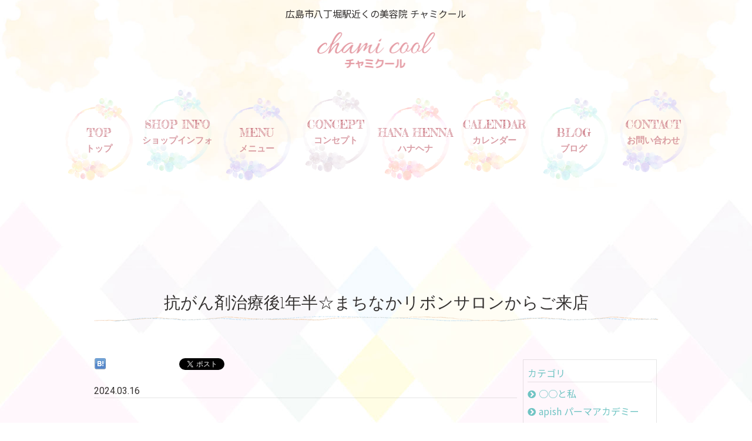

--- FILE ---
content_type: text/html; charset=UTF-8
request_url: https://www.chamicool2007.com/34997
body_size: 218245
content:
<?xml version="1.0" encoding="UTF-8"?><!DOCTYPE html PUBLIC "-//W3C//DTD XHTML 1.0 Transitional//EN" "http://www.w3.org/TR/xhtml1/DTD/xhtml1-transitional.dtd"><html xmlns="http://www.w3.org/1999/xhtml" xmlns:og="http://ogp.me/ns#" xmlns:fb="http://ogp.me/ns/fb#" lang="ja"><head profile="http://gmpg.org/xfn/11"><meta http-equiv="Content-Type" content="text/html; charset=UTF-8" /><meta http-equiv="Content-Script-Type" content="text/javascript" /><meta http-equiv="Content-Style-Type" content="text/css" />
<title>抗がん剤治療後1年半☆まちなかリボンサロンからご来店 ｜ 広島市八丁堀駅近くの美容院 チャミクール</title><meta name="description" content="本日のお客様はメールでお問い合わせ頂きました。約1年前にちゃみが講師をさせて頂いたこちらをご覧になって下さったそうです。➡︎まちなかリボンサロンLINEで写真を送って頂いて 　色々とご相談させて頂き、北九州からご来店です☆遠方からありがとう" /><meta name="keywords" content="抗がん剤治療後のお客様" />
<!-- 6.9.25 -->
<!-- jQuery v1.8.3 --><script type="text/javascript" defer>/*! jQuery v1.8.3 jquery.com | jquery.org/license */(function(e,t){function _(e){var t=M[e]={};return v.each(e.split(y),function(e,n){t[n]=!0}),t}function H(e,n,r){if(r===t&&e.nodeType===1){var i="data-"+n.replace(P,"-$1").toLowerCase();r=e.getAttribute(i);if(typeof r=="string"){try{r=r==="true"?!0:r==="false"?!1:r==="null"?null:+r+""===r?+r:D.test(r)?v.parseJSON(r):r}catch(s){}v.data(e,n,r)}else r=t}return r}function B(e){var t;for(t in e){if(t==="data"&&v.isEmptyObject(e[t]))continue;if(t!=="toJSON")return!1}return!0}function et(){return!1}function tt(){return!0}function ut(e){return!e||!e.parentNode||e.parentNode.nodeType===11}function at(e,t){do e=e[t];while(e&&e.nodeType!==1);return e}function ft(e,t,n){t=t||0;if(v.isFunction(t))return v.grep(e,function(e,r){var i=!!t.call(e,r,e);return i===n});if(t.nodeType)return v.grep(e,function(e,r){return e===t===n});if(typeof t=="string"){var r=v.grep(e,function(e){return e.nodeType===1});if(it.test(t))return v.filter(t,r,!n);t=v.filter(t,r)}return v.grep(e,function(e,r){return v.inArray(e,t)>=0===n})}function lt(e){var t=ct.split("|"),n=e.createDocumentFragment();if(n.createElement)while(t.length)n.createElement(t.pop());return n}function Lt(e,t){return e.getElementsByTagName(t)[0]||e.appendChild(e.ownerDocument.createElement(t))}function At(e,t){if(t.nodeType!==1||!v.hasData(e))return;var n,r,i,s=v._data(e),o=v._data(t,s),u=s.events;if(u){delete o.handle,o.events={};for(n in u)for(r=0,i=u[n].length;r<i;r++)v.event.add(t,n,u[n][r])}o.data&&(o.data=v.extend({},o.data))}function Ot(e,t){var n;if(t.nodeType!==1)return;t.clearAttributes&&t.clearAttributes(),t.mergeAttributes&&t.mergeAttributes(e),n=t.nodeName.toLowerCase(),n==="object"?(t.parentNode&&(t.outerHTML=e.outerHTML),v.support.html5Clone&&e.innerHTML&&!v.trim(t.innerHTML)&&(t.innerHTML=e.innerHTML)):n==="input"&&Et.test(e.type)?(t.defaultChecked=t.checked=e.checked,t.value!==e.value&&(t.value=e.value)):n==="option"?t.selected=e.defaultSelected:n==="input"||n==="textarea"?t.defaultValue=e.defaultValue:n==="script"&&t.text!==e.text&&(t.text=e.text),t.removeAttribute(v.expando)}function Mt(e){return typeof e.getElementsByTagName!="undefined"?e.getElementsByTagName("*"):typeof e.querySelectorAll!="undefined"?e.querySelectorAll("*"):[]}function _t(e){Et.test(e.type)&&(e.defaultChecked=e.checked)}function Qt(e,t){if(t in e)return t;var n=t.charAt(0).toUpperCase()+t.slice(1),r=t,i=Jt.length;while(i--){t=Jt[i]+n;if(t in e)return t}return r}function Gt(e,t){return e=t||e,v.css(e,"display")==="none"||!v.contains(e.ownerDocument,e)}function Yt(e,t){var n,r,i=[],s=0,o=e.length;for(;s<o;s++){n=e[s];if(!n.style)continue;i[s]=v._data(n,"olddisplay"),t?(!i[s]&&n.style.display==="none"&&(n.style.display=""),n.style.display===""&&Gt(n)&&(i[s]=v._data(n,"olddisplay",nn(n.nodeName)))):(r=Dt(n,"display"),!i[s]&&r!=="none"&&v._data(n,"olddisplay",r))}for(s=0;s<o;s++){n=e[s];if(!n.style)continue;if(!t||n.style.display==="none"||n.style.display==="")n.style.display=t?i[s]||"":"none"}return e}function Zt(e,t,n){var r=Rt.exec(t);return r?Math.max(0,r[1]-(n||0))+(r[2]||"px"):t}function en(e,t,n,r){var i=n===(r?"border":"content")?4:t==="width"?1:0,s=0;for(;i<4;i+=2)n==="margin"&&(s+=v.css(e,n+$t[i],!0)),r?(n==="content"&&(s-=parseFloat(Dt(e,"padding"+$t[i]))||0),n!=="margin"&&(s-=parseFloat(Dt(e,"border"+$t[i]+"Width"))||0)):(s+=parseFloat(Dt(e,"padding"+$t[i]))||0,n!=="padding"&&(s+=parseFloat(Dt(e,"border"+$t[i]+"Width"))||0));return s}function tn(e,t,n){var r=t==="width"?e.offsetWidth:e.offsetHeight,i=!0,s=v.support.boxSizing&&v.css(e,"boxSizing")==="border-box";if(r<=0||r==null){r=Dt(e,t);if(r<0||r==null)r=e.style[t];if(Ut.test(r))return r;i=s&&(v.support.boxSizingReliable||r===e.style[t]),r=parseFloat(r)||0}return r+en(e,t,n||(s?"border":"content"),i)+"px"}function nn(e){if(Wt[e])return Wt[e];var t=v("<"+e+">").appendTo(i.body),n=t.css("display");t.remove();if(n==="none"||n===""){Pt=i.body.appendChild(Pt||v.extend(i.createElement("iframe"),{frameBorder:0,width:0,height:0}));if(!Ht||!Pt.createElement)Ht=(Pt.contentWindow||Pt.contentDocument).document,Ht.write("<!doctype html><html><body>"),Ht.close();t=Ht.body.appendChild(Ht.createElement(e)),n=Dt(t,"display"),i.body.removeChild(Pt)}return Wt[e]=n,n}function fn(e,t,n,r){var i;if(v.isArray(t))v.each(t,function(t,i){n||sn.test(e)?r(e,i):fn(e+"["+(typeof i=="object"?t:"")+"]",i,n,r)});else if(!n&&v.type(t)==="object")for(i in t)fn(e+"["+i+"]",t[i],n,r);else r(e,t)}function Cn(e){return function(t,n){typeof t!="string"&&(n=t,t="*");var r,i,s,o=t.toLowerCase().split(y),u=0,a=o.length;if(v.isFunction(n))for(;u<a;u++)r=o[u],s=/^\+/.test(r),s&&(r=r.substr(1)||"*"),i=e[r]=e[r]||[],i[s?"unshift":"push"](n)}}function kn(e,n,r,i,s,o){s=s||n.dataTypes[0],o=o||{},o[s]=!0;var u,a=e[s],f=0,l=a?a.length:0,c=e===Sn;for(;f<l&&(c||!u);f++)u=a[f](n,r,i),typeof u=="string"&&(!c||o[u]?u=t:(n.dataTypes.unshift(u),u=kn(e,n,r,i,u,o)));return(c||!u)&&!o["*"]&&(u=kn(e,n,r,i,"*",o)),u}function Ln(e,n){var r,i,s=v.ajaxSettings.flatOptions||{};for(r in n)n[r]!==t&&((s[r]?e:i||(i={}))[r]=n[r]);i&&v.extend(!0,e,i)}function An(e,n,r){var i,s,o,u,a=e.contents,f=e.dataTypes,l=e.responseFields;for(s in l)s in r&&(n[l[s]]=r[s]);while(f[0]==="*")f.shift(),i===t&&(i=e.mimeType||n.getResponseHeader("content-type"));if(i)for(s in a)if(a[s]&&a[s].test(i)){f.unshift(s);break}if(f[0]in r)o=f[0];else{for(s in r){if(!f[0]||e.converters[s+" "+f[0]]){o=s;break}u||(u=s)}o=o||u}if(o)return o!==f[0]&&f.unshift(o),r[o]}function On(e,t){var n,r,i,s,o=e.dataTypes.slice(),u=o[0],a={},f=0;e.dataFilter&&(t=e.dataFilter(t,e.dataType));if(o[1])for(n in e.converters)a[n.toLowerCase()]=e.converters[n];for(;i=o[++f];)if(i!=="*"){if(u!=="*"&&u!==i){n=a[u+" "+i]||a["* "+i];if(!n)for(r in a){s=r.split(" ");if(s[1]===i){n=a[u+" "+s[0]]||a["* "+s[0]];if(n){n===!0?n=a[r]:a[r]!==!0&&(i=s[0],o.splice(f--,0,i));break}}}if(n!==!0)if(n&&e["throws"])t=n(t);else try{t=n(t)}catch(l){return{state:"parsererror",error:n?l:"No conversion from "+u+" to "+i}}}u=i}return{state:"success",data:t}}function Fn(){try{return new e.XMLHttpRequest}catch(t){}}function In(){try{return new e.ActiveXObject("Microsoft.XMLHTTP")}catch(t){}}function $n(){return setTimeout(function(){qn=t},0),qn=v.now()}function Jn(e,t){v.each(t,function(t,n){var r=(Vn[t]||[]).concat(Vn["*"]),i=0,s=r.length;for(;i<s;i++)if(r[i].call(e,t,n))return})}function Kn(e,t,n){var r,i=0,s=0,o=Xn.length,u=v.Deferred().always(function(){delete a.elem}),a=function(){var t=qn||$n(),n=Math.max(0,f.startTime+f.duration-t),r=n/f.duration||0,i=1-r,s=0,o=f.tweens.length;for(;s<o;s++)f.tweens[s].run(i);return u.notifyWith(e,[f,i,n]),i<1&&o?n:(u.resolveWith(e,[f]),!1)},f=u.promise({elem:e,props:v.extend({},t),opts:v.extend(!0,{specialEasing:{}},n),originalProperties:t,originalOptions:n,startTime:qn||$n(),duration:n.duration,tweens:[],createTween:function(t,n,r){var i=v.Tween(e,f.opts,t,n,f.opts.specialEasing[t]||f.opts.easing);return f.tweens.push(i),i},stop:function(t){var n=0,r=t?f.tweens.length:0;for(;n<r;n++)f.tweens[n].run(1);return t?u.resolveWith(e,[f,t]):u.rejectWith(e,[f,t]),this}}),l=f.props;Qn(l,f.opts.specialEasing);for(;i<o;i++){r=Xn[i].call(f,e,l,f.opts);if(r)return r}return Jn(f,l),v.isFunction(f.opts.start)&&f.opts.start.call(e,f),v.fx.timer(v.extend(a,{anim:f,queue:f.opts.queue,elem:e})),f.progress(f.opts.progress).done(f.opts.done,f.opts.complete).fail(f.opts.fail).always(f.opts.always)}function Qn(e,t){var n,r,i,s,o;for(n in e){r=v.camelCase(n),i=t[r],s=e[n],v.isArray(s)&&(i=s[1],s=e[n]=s[0]),n!==r&&(e[r]=s,delete e[n]),o=v.cssHooks[r];if(o&&"expand"in o){s=o.expand(s),delete e[r];for(n in s)n in e||(e[n]=s[n],t[n]=i)}else t[r]=i}}function Gn(e,t,n){var r,i,s,o,u,a,f,l,c,h=this,p=e.style,d={},m=[],g=e.nodeType&&Gt(e);n.queue||(l=v._queueHooks(e,"fx"),l.unqueued==null&&(l.unqueued=0,c=l.empty.fire,l.empty.fire=function(){l.unqueued||c()}),l.unqueued++,h.always(function(){h.always(function(){l.unqueued--,v.queue(e,"fx").length||l.empty.fire()})})),e.nodeType===1&&("height"in t||"width"in t)&&(n.overflow=[p.overflow,p.overflowX,p.overflowY],v.css(e,"display")==="inline"&&v.css(e,"float")==="none"&&(!v.support.inlineBlockNeedsLayout||nn(e.nodeName)==="inline"?p.display="inline-block":p.zoom=1)),n.overflow&&(p.overflow="hidden",v.support.shrinkWrapBlocks||h.done(function(){p.overflow=n.overflow[0],p.overflowX=n.overflow[1],p.overflowY=n.overflow[2]}));for(r in t){s=t[r];if(Un.exec(s)){delete t[r],a=a||s==="toggle";if(s===(g?"hide":"show"))continue;m.push(r)}}o=m.length;if(o){u=v._data(e,"fxshow")||v._data(e,"fxshow",{}),"hidden"in u&&(g=u.hidden),a&&(u.hidden=!g),g?v(e).show():h.done(function(){v(e).hide()}),h.done(function(){var t;v.removeData(e,"fxshow",!0);for(t in d)v.style(e,t,d[t])});for(r=0;r<o;r++)i=m[r],f=h.createTween(i,g?u[i]:0),d[i]=u[i]||v.style(e,i),i in u||(u[i]=f.start,g&&(f.end=f.start,f.start=i==="width"||i==="height"?1:0))}}function Yn(e,t,n,r,i){return new Yn.prototype.init(e,t,n,r,i)}function Zn(e,t){var n,r={height:e},i=0;t=t?1:0;for(;i<4;i+=2-t)n=$t[i],r["margin"+n]=r["padding"+n]=e;return t&&(r.opacity=r.width=e),r}function tr(e){return v.isWindow(e)?e:e.nodeType===9?e.defaultView||e.parentWindow:!1}var n,r,i=e.document,s=e.location,o=e.navigator,u=e.jQuery,a=e.$,f=Array.prototype.push,l=Array.prototype.slice,c=Array.prototype.indexOf,h=Object.prototype.toString,p=Object.prototype.hasOwnProperty,d=String.prototype.trim,v=function(e,t){return new v.fn.init(e,t,n)},m=/[\-+]?(?:\d*\.|)\d+(?:[eE][\-+]?\d+|)/.source,g=/\S/,y=/\s+/,b=/^[\s\uFEFF\xA0]+|[\s\uFEFF\xA0]+$/g,w=/^(?:[^#<]*(<[\w\W]+>)[^>]*$|#([\w\-]*)$)/,E=/^<(\w+)\s*\/?>(?:<\/\1>|)$/,S=/^[\],:{}\s]*$/,x=/(?:^|:|,)(?:\s*\[)+/g,T=/\\(?:["\\\/bfnrt]|u[\da-fA-F]{4})/g,N=/"[^"\\\r\n]*"|true|false|null|-?(?:\d\d*\.|)\d+(?:[eE][\-+]?\d+|)/g,C=/^-ms-/,k=/-([\da-z])/gi,L=function(e,t){return(t+"").toUpperCase()},A=function(){i.addEventListener?(i.removeEventListener("DOMContentLoaded",A,!1),v.ready()):i.readyState==="complete"&&(i.detachEvent("onreadystatechange",A),v.ready())},O={};v.fn=v.prototype={constructor:v,init:function(e,n,r){var s,o,u,a;if(!e)return this;if(e.nodeType)return this.context=this[0]=e,this.length=1,this;if(typeof e=="string"){e.charAt(0)==="<"&&e.charAt(e.length-1)===">"&&e.length>=3?s=[null,e,null]:s=w.exec(e);if(s&&(s[1]||!n)){if(s[1])return n=n instanceof v?n[0]:n,a=n&&n.nodeType?n.ownerDocument||n:i,e=v.parseHTML(s[1],a,!0),E.test(s[1])&&v.isPlainObject(n)&&this.attr.call(e,n,!0),v.merge(this,e);o=i.getElementById(s[2]);if(o&&o.parentNode){if(o.id!==s[2])return r.find(e);this.length=1,this[0]=o}return this.context=i,this.selector=e,this}return!n||n.jquery?(n||r).find(e):this.constructor(n).find(e)}return v.isFunction(e)?r.ready(e):(e.selector!==t&&(this.selector=e.selector,this.context=e.context),v.makeArray(e,this))},selector:"",jquery:"1.8.3",length:0,size:function(){return this.length},toArray:function(){return l.call(this)},get:function(e){return e==null?this.toArray():e<0?this[this.length+e]:this[e]},pushStack:function(e,t,n){var r=v.merge(this.constructor(),e);return r.prevObject=this,r.context=this.context,t==="find"?r.selector=this.selector+(this.selector?" ":"")+n:t&&(r.selector=this.selector+"."+t+"("+n+")"),r},each:function(e,t){return v.each(this,e,t)},ready:function(e){return v.ready.promise().done(e),this},eq:function(e){return e=+e,e===-1?this.slice(e):this.slice(e,e+1)},first:function(){return this.eq(0)},last:function(){return this.eq(-1)},slice:function(){return this.pushStack(l.apply(this,arguments),"slice",l.call(arguments).join(","))},map:function(e){return this.pushStack(v.map(this,function(t,n){return e.call(t,n,t)}))},end:function(){return this.prevObject||this.constructor(null)},push:f,sort:[].sort,splice:[].splice},v.fn.init.prototype=v.fn,v.extend=v.fn.extend=function(){var e,n,r,i,s,o,u=arguments[0]||{},a=1,f=arguments.length,l=!1;typeof u=="boolean"&&(l=u,u=arguments[1]||{},a=2),typeof u!="object"&&!v.isFunction(u)&&(u={}),f===a&&(u=this,--a);for(;a<f;a++)if((e=arguments[a])!=null)for(n in e){r=u[n],i=e[n];if(u===i)continue;l&&i&&(v.isPlainObject(i)||(s=v.isArray(i)))?(s?(s=!1,o=r&&v.isArray(r)?r:[]):o=r&&v.isPlainObject(r)?r:{},u[n]=v.extend(l,o,i)):i!==t&&(u[n]=i)}return u},v.extend({noConflict:function(t){return e.$===v&&(e.$=a),t&&e.jQuery===v&&(e.jQuery=u),v},isReady:!1,readyWait:1,holdReady:function(e){e?v.readyWait++:v.ready(!0)},ready:function(e){if(e===!0?--v.readyWait:v.isReady)return;if(!i.body)return setTimeout(v.ready,1);v.isReady=!0;if(e!==!0&&--v.readyWait>0)return;r.resolveWith(i,[v]),v.fn.trigger&&v(i).trigger("ready").off("ready")},isFunction:function(e){return v.type(e)==="function"},isArray:Array.isArray||function(e){return v.type(e)==="array"},isWindow:function(e){return e!=null&&e==e.window},isNumeric:function(e){return!isNaN(parseFloat(e))&&isFinite(e)},type:function(e){return e==null?String(e):O[h.call(e)]||"object"},isPlainObject:function(e){if(!e||v.type(e)!=="object"||e.nodeType||v.isWindow(e))return!1;try{if(e.constructor&&!p.call(e,"constructor")&&!p.call(e.constructor.prototype,"isPrototypeOf"))return!1}catch(n){return!1}var r;for(r in e);return r===t||p.call(e,r)},isEmptyObject:function(e){var t;for(t in e)return!1;return!0},error:function(e){throw new Error(e)},parseHTML:function(e,t,n){var r;return!e||typeof e!="string"?null:(typeof t=="boolean"&&(n=t,t=0),t=t||i,(r=E.exec(e))?[t.createElement(r[1])]:(r=v.buildFragment([e],t,n?null:[]),v.merge([],(r.cacheable?v.clone(r.fragment):r.fragment).childNodes)))},parseJSON:function(t){if(!t||typeof t!="string")return null;t=v.trim(t);if(e.JSON&&e.JSON.parse)return e.JSON.parse(t);if(S.test(t.replace(T,"@").replace(N,"]").replace(x,"")))return(new Function("return "+t))();v.error("Invalid JSON: "+t)},parseXML:function(n){var r,i;if(!n||typeof n!="string")return null;try{e.DOMParser?(i=new DOMParser,r=i.parseFromString(n,"text/xml")):(r=new ActiveXObject("Microsoft.XMLDOM"),r.async="false",r.loadXML(n))}catch(s){r=t}return(!r||!r.documentElement||r.getElementsByTagName("parsererror").length)&&v.error("Invalid XML: "+n),r},noop:function(){},globalEval:function(t){t&&g.test(t)&&(e.execScript||function(t){e.eval.call(e,t)})(t)},camelCase:function(e){return e.replace(C,"ms-").replace(k,L)},nodeName:function(e,t){return e.nodeName&&e.nodeName.toLowerCase()===t.toLowerCase()},each:function(e,n,r){var i,s=0,o=e.length,u=o===t||v.isFunction(e);if(r){if(u){for(i in e)if(n.apply(e[i],r)===!1)break}else for(;s<o;)if(n.apply(e[s++],r)===!1)break}else if(u){for(i in e)if(n.call(e[i],i,e[i])===!1)break}else for(;s<o;)if(n.call(e[s],s,e[s++])===!1)break;return e},trim:d&&!d.call("\ufeff\u00a0")?function(e){return e==null?"":d.call(e)}:function(e){return e==null?"":(e+"").replace(b,"")},makeArray:function(e,t){var n,r=t||[];return e!=null&&(n=v.type(e),e.length==null||n==="string"||n==="function"||n==="regexp"||v.isWindow(e)?f.call(r,e):v.merge(r,e)),r},inArray:function(e,t,n){var r;if(t){if(c)return c.call(t,e,n);r=t.length,n=n?n<0?Math.max(0,r+n):n:0;for(;n<r;n++)if(n in t&&t[n]===e)return n}return-1},merge:function(e,n){var r=n.length,i=e.length,s=0;if(typeof r=="number")for(;s<r;s++)e[i++]=n[s];else while(n[s]!==t)e[i++]=n[s++];return e.length=i,e},grep:function(e,t,n){var r,i=[],s=0,o=e.length;n=!!n;for(;s<o;s++)r=!!t(e[s],s),n!==r&&i.push(e[s]);return i},map:function(e,n,r){var i,s,o=[],u=0,a=e.length,f=e instanceof v||a!==t&&typeof a=="number"&&(a>0&&e[0]&&e[a-1]||a===0||v.isArray(e));if(f)for(;u<a;u++)i=n(e[u],u,r),i!=null&&(o[o.length]=i);else for(s in e)i=n(e[s],s,r),i!=null&&(o[o.length]=i);return o.concat.apply([],o)},guid:1,proxy:function(e,n){var r,i,s;return typeof n=="string"&&(r=e[n],n=e,e=r),v.isFunction(e)?(i=l.call(arguments,2),s=function(){return e.apply(n,i.concat(l.call(arguments)))},s.guid=e.guid=e.guid||v.guid++,s):t},access:function(e,n,r,i,s,o,u){var a,f=r==null,l=0,c=e.length;if(r&&typeof r=="object"){for(l in r)v.access(e,n,l,r[l],1,o,i);s=1}else if(i!==t){a=u===t&&v.isFunction(i),f&&(a?(a=n,n=function(e,t,n){return a.call(v(e),n)}):(n.call(e,i),n=null));if(n)for(;l<c;l++)n(e[l],r,a?i.call(e[l],l,n(e[l],r)):i,u);s=1}return s?e:f?n.call(e):c?n(e[0],r):o},now:function(){return(new Date).getTime()}}),v.ready.promise=function(t){if(!r){r=v.Deferred();if(i.readyState==="complete")setTimeout(v.ready,1);else if(i.addEventListener)i.addEventListener("DOMContentLoaded",A,!1),e.addEventListener("load",v.ready,!1);else{i.attachEvent("onreadystatechange",A),e.attachEvent("onload",v.ready);var n=!1;try{n=e.frameElement==null&&i.documentElement}catch(s){}n&&n.doScroll&&function o(){if(!v.isReady){try{n.doScroll("left")}catch(e){return setTimeout(o,50)}v.ready()}}()}}return r.promise(t)},v.each("Boolean Number String Function Array Date RegExp Object".split(" "),function(e,t){O["[object "+t+"]"]=t.toLowerCase()}),n=v(i);var M={};v.Callbacks=function(e){e=typeof e=="string"?M[e]||_(e):v.extend({},e);var n,r,i,s,o,u,a=[],f=!e.once&&[],l=function(t){n=e.memory&&t,r=!0,u=s||0,s=0,o=a.length,i=!0;for(;a&&u<o;u++)if(a[u].apply(t[0],t[1])===!1&&e.stopOnFalse){n=!1;break}i=!1,a&&(f?f.length&&l(f.shift()):n?a=[]:c.disable())},c={add:function(){if(a){var t=a.length;(function r(t){v.each(t,function(t,n){var i=v.type(n);i==="function"?(!e.unique||!c.has(n))&&a.push(n):n&&n.length&&i!=="string"&&r(n)})})(arguments),i?o=a.length:n&&(s=t,l(n))}return this},remove:function(){return a&&v.each(arguments,function(e,t){var n;while((n=v.inArray(t,a,n))>-1)a.splice(n,1),i&&(n<=o&&o--,n<=u&&u--)}),this},has:function(e){return v.inArray(e,a)>-1},empty:function(){return a=[],this},disable:function(){return a=f=n=t,this},disabled:function(){return!a},lock:function(){return f=t,n||c.disable(),this},locked:function(){return!f},fireWith:function(e,t){return t=t||[],t=[e,t.slice?t.slice():t],a&&(!r||f)&&(i?f.push(t):l(t)),this},fire:function(){return c.fireWith(this,arguments),this},fired:function(){return!!r}};return c},v.extend({Deferred:function(e){var t=[["resolve","done",v.Callbacks("once memory"),"resolved"],["reject","fail",v.Callbacks("once memory"),"rejected"],["notify","progress",v.Callbacks("memory")]],n="pending",r={state:function(){return n},always:function(){return i.done(arguments).fail(arguments),this},then:function(){var e=arguments;return v.Deferred(function(n){v.each(t,function(t,r){var s=r[0],o=e[t];i[r[1]](v.isFunction(o)?function(){var e=o.apply(this,arguments);e&&v.isFunction(e.promise)?e.promise().done(n.resolve).fail(n.reject).progress(n.notify):n[s+"With"](this===i?n:this,[e])}:n[s])}),e=null}).promise()},promise:function(e){return e!=null?v.extend(e,r):r}},i={};return r.pipe=r.then,v.each(t,function(e,s){var o=s[2],u=s[3];r[s[1]]=o.add,u&&o.add(function(){n=u},t[e^1][2].disable,t[2][2].lock),i[s[0]]=o.fire,i[s[0]+"With"]=o.fireWith}),r.promise(i),e&&e.call(i,i),i},when:function(e){var t=0,n=l.call(arguments),r=n.length,i=r!==1||e&&v.isFunction(e.promise)?r:0,s=i===1?e:v.Deferred(),o=function(e,t,n){return function(r){t[e]=this,n[e]=arguments.length>1?l.call(arguments):r,n===u?s.notifyWith(t,n):--i||s.resolveWith(t,n)}},u,a,f;if(r>1){u=new Array(r),a=new Array(r),f=new Array(r);for(;t<r;t++)n[t]&&v.isFunction(n[t].promise)?n[t].promise().done(o(t,f,n)).fail(s.reject).progress(o(t,a,u)):--i}return i||s.resolveWith(f,n),s.promise()}}),v.support=function(){var t,n,r,s,o,u,a,f,l,c,h,p=i.createElement("div");p.setAttribute("className","t"),p.innerHTML="  <link/><table></table><a href='/a'>a</a><input type='checkbox'/>",n=p.getElementsByTagName("*"),r=p.getElementsByTagName("a")[0];if(!n||!r||!n.length)return{};s=i.createElement("select"),o=s.appendChild(i.createElement("option")),u=p.getElementsByTagName("input")[0],r.style.cssText="top:1px;float:left;opacity:.5",t={leadingWhitespace:p.firstChild.nodeType===3,tbody:!p.getElementsByTagName("tbody").length,htmlSerialize:!!p.getElementsByTagName("link").length,style:/top/.test(r.getAttribute("style")),hrefNormalized:r.getAttribute("href")==="/a",opacity:/^0.5/.test(r.style.opacity),cssFloat:!!r.style.cssFloat,checkOn:u.value==="on",optSelected:o.selected,getSetAttribute:p.className!=="t",enctype:!!i.createElement("form").enctype,html5Clone:i.createElement("nav").cloneNode(!0).outerHTML!=="<:nav></:nav>",boxModel:i.compatMode==="CSS1Compat",submitBubbles:!0,changeBubbles:!0,focusinBubbles:!1,deleteExpando:!0,noCloneEvent:!0,inlineBlockNeedsLayout:!1,shrinkWrapBlocks:!1,reliableMarginRight:!0,boxSizingReliable:!0,pixelPosition:!1},u.checked=!0,t.noCloneChecked=u.cloneNode(!0).checked,s.disabled=!0,t.optDisabled=!o.disabled;try{delete p.test}catch(d){t.deleteExpando=!1}!p.addEventListener&&p.attachEvent&&p.fireEvent&&(p.attachEvent("onclick",h=function(){t.noCloneEvent=!1}),p.cloneNode(!0).fireEvent("onclick"),p.detachEvent("onclick",h)),u=i.createElement("input"),u.value="t",u.setAttribute("type","radio"),t.radioValue=u.value==="t",u.setAttribute("checked","checked"),u.setAttribute("name","t"),p.appendChild(u),a=i.createDocumentFragment(),a.appendChild(p.lastChild),t.checkClone=a.cloneNode(!0).cloneNode(!0).lastChild.checked,t.appendChecked=u.checked,a.removeChild(u),a.appendChild(p);if(p.attachEvent)for(l in{submit:!0,change:!0,focusin:!0})f="on"+l,c=f in p,c||(p.setAttribute(f,"return;"),c=typeof p[f]=="function"),t[l+"Bubbles"]=c;return v(function(){var n,r,s,o,u="padding:0;margin:0;border:0;display:block;overflow:hidden;",a=i.getElementsByTagName("body")[0];if(!a)return;n=i.createElement("div"),n.style.cssText="visibility:hidden;border:0;width:0;height:0;position:static;top:0;margin-top:1px",a.insertBefore(n,a.firstChild),r=i.createElement("div"),n.appendChild(r),r.innerHTML="<table><tr><td></td><td>t</td></tr></table>",s=r.getElementsByTagName("td"),s[0].style.cssText="padding:0;margin:0;border:0;display:none",c=s[0].offsetHeight===0,s[0].style.display="",s[1].style.display="none",t.reliableHiddenOffsets=c&&s[0].offsetHeight===0,r.innerHTML="",r.style.cssText="box-sizing:border-box;-moz-box-sizing:border-box;-webkit-box-sizing:border-box;padding:1px;border:1px;display:block;width:4px;margin-top:1%;position:absolute;top:1%;",t.boxSizing=r.offsetWidth===4,t.doesNotIncludeMarginInBodyOffset=a.offsetTop!==1,e.getComputedStyle&&(t.pixelPosition=(e.getComputedStyle(r,null)||{}).top!=="1%",t.boxSizingReliable=(e.getComputedStyle(r,null)||{width:"4px"}).width==="4px",o=i.createElement("div"),o.style.cssText=r.style.cssText=u,o.style.marginRight=o.style.width="0",r.style.width="1px",r.appendChild(o),t.reliableMarginRight=!parseFloat((e.getComputedStyle(o,null)||{}).marginRight)),typeof r.style.zoom!="undefined"&&(r.innerHTML="",r.style.cssText=u+"width:1px;padding:1px;display:inline;zoom:1",t.inlineBlockNeedsLayout=r.offsetWidth===3,r.style.display="block",r.style.overflow="visible",r.innerHTML="<div></div>",r.firstChild.style.width="5px",t.shrinkWrapBlocks=r.offsetWidth!==3,n.style.zoom=1),a.removeChild(n),n=r=s=o=null}),a.removeChild(p),n=r=s=o=u=a=p=null,t}();var D=/(?:\{[\s\S]*\}|\[[\s\S]*\])$/,P=/([A-Z])/g;v.extend({cache:{},deletedIds:[],uuid:0,expando:"jQuery"+(v.fn.jquery+Math.random()).replace(/\D/g,""),noData:{embed:!0,object:"clsid:D27CDB6E-AE6D-11cf-96B8-444553540000",applet:!0},hasData:function(e){return e=e.nodeType?v.cache[e[v.expando]]:e[v.expando],!!e&&!B(e)},data:function(e,n,r,i){if(!v.acceptData(e))return;var s,o,u=v.expando,a=typeof n=="string",f=e.nodeType,l=f?v.cache:e,c=f?e[u]:e[u]&&u;if((!c||!l[c]||!i&&!l[c].data)&&a&&r===t)return;c||(f?e[u]=c=v.deletedIds.pop()||v.guid++:c=u),l[c]||(l[c]={},f||(l[c].toJSON=v.noop));if(typeof n=="object"||typeof n=="function")i?l[c]=v.extend(l[c],n):l[c].data=v.extend(l[c].data,n);return s=l[c],i||(s.data||(s.data={}),s=s.data),r!==t&&(s[v.camelCase(n)]=r),a?(o=s[n],o==null&&(o=s[v.camelCase(n)])):o=s,o},removeData:function(e,t,n){if(!v.acceptData(e))return;var r,i,s,o=e.nodeType,u=o?v.cache:e,a=o?e[v.expando]:v.expando;if(!u[a])return;if(t){r=n?u[a]:u[a].data;if(r){v.isArray(t)||(t in r?t=[t]:(t=v.camelCase(t),t in r?t=[t]:t=t.split(" ")));for(i=0,s=t.length;i<s;i++)delete r[t[i]];if(!(n?B:v.isEmptyObject)(r))return}}if(!n){delete u[a].data;if(!B(u[a]))return}o?v.cleanData([e],!0):v.support.deleteExpando||u!=u.window?delete u[a]:u[a]=null},_data:function(e,t,n){return v.data(e,t,n,!0)},acceptData:function(e){var t=e.nodeName&&v.noData[e.nodeName.toLowerCase()];return!t||t!==!0&&e.getAttribute("classid")===t}}),v.fn.extend({data:function(e,n){var r,i,s,o,u,a=this[0],f=0,l=null;if(e===t){if(this.length){l=v.data(a);if(a.nodeType===1&&!v._data(a,"parsedAttrs")){s=a.attributes;for(u=s.length;f<u;f++)o=s[f].name,o.indexOf("data-")||(o=v.camelCase(o.substring(5)),H(a,o,l[o]));v._data(a,"parsedAttrs",!0)}}return l}return typeof e=="object"?this.each(function(){v.data(this,e)}):(r=e.split(".",2),r[1]=r[1]?"."+r[1]:"",i=r[1]+"!",v.access(this,function(n){if(n===t)return l=this.triggerHandler("getData"+i,[r[0]]),l===t&&a&&(l=v.data(a,e),l=H(a,e,l)),l===t&&r[1]?this.data(r[0]):l;r[1]=n,this.each(function(){var t=v(this);t.triggerHandler("setData"+i,r),v.data(this,e,n),t.triggerHandler("changeData"+i,r)})},null,n,arguments.length>1,null,!1))},removeData:function(e){return this.each(function(){v.removeData(this,e)})}}),v.extend({queue:function(e,t,n){var r;if(e)return t=(t||"fx")+"queue",r=v._data(e,t),n&&(!r||v.isArray(n)?r=v._data(e,t,v.makeArray(n)):r.push(n)),r||[]},dequeue:function(e,t){t=t||"fx";var n=v.queue(e,t),r=n.length,i=n.shift(),s=v._queueHooks(e,t),o=function(){v.dequeue(e,t)};i==="inprogress"&&(i=n.shift(),r--),i&&(t==="fx"&&n.unshift("inprogress"),delete s.stop,i.call(e,o,s)),!r&&s&&s.empty.fire()},_queueHooks:function(e,t){var n=t+"queueHooks";return v._data(e,n)||v._data(e,n,{empty:v.Callbacks("once memory").add(function(){v.removeData(e,t+"queue",!0),v.removeData(e,n,!0)})})}}),v.fn.extend({queue:function(e,n){var r=2;return typeof e!="string"&&(n=e,e="fx",r--),arguments.length<r?v.queue(this[0],e):n===t?this:this.each(function(){var t=v.queue(this,e,n);v._queueHooks(this,e),e==="fx"&&t[0]!=="inprogress"&&v.dequeue(this,e)})},dequeue:function(e){return this.each(function(){v.dequeue(this,e)})},delay:function(e,t){return e=v.fx?v.fx.speeds[e]||e:e,t=t||"fx",this.queue(t,function(t,n){var r=setTimeout(t,e);n.stop=function(){clearTimeout(r)}})},clearQueue:function(e){return this.queue(e||"fx",[])},promise:function(e,n){var r,i=1,s=v.Deferred(),o=this,u=this.length,a=function(){--i||s.resolveWith(o,[o])};typeof e!="string"&&(n=e,e=t),e=e||"fx";while(u--)r=v._data(o[u],e+"queueHooks"),r&&r.empty&&(i++,r.empty.add(a));return a(),s.promise(n)}});var j,F,I,q=/[\t\r\n]/g,R=/\r/g,U=/^(?:button|input)$/i,z=/^(?:button|input|object|select|textarea)$/i,W=/^a(?:rea|)$/i,X=/^(?:autofocus|autoplay|async|checked|controls|defer|disabled|hidden|loop|multiple|open|readonly|required|scoped|selected)$/i,V=v.support.getSetAttribute;v.fn.extend({attr:function(e,t){return v.access(this,v.attr,e,t,arguments.length>1)},removeAttr:function(e){return this.each(function(){v.removeAttr(this,e)})},prop:function(e,t){return v.access(this,v.prop,e,t,arguments.length>1)},removeProp:function(e){return e=v.propFix[e]||e,this.each(function(){try{this[e]=t,delete this[e]}catch(n){}})},addClass:function(e){var t,n,r,i,s,o,u;if(v.isFunction(e))return this.each(function(t){v(this).addClass(e.call(this,t,this.className))});if(e&&typeof e=="string"){t=e.split(y);for(n=0,r=this.length;n<r;n++){i=this[n];if(i.nodeType===1)if(!i.className&&t.length===1)i.className=e;else{s=" "+i.className+" ";for(o=0,u=t.length;o<u;o++)s.indexOf(" "+t[o]+" ")<0&&(s+=t[o]+" ");i.className=v.trim(s)}}}return this},removeClass:function(e){var n,r,i,s,o,u,a;if(v.isFunction(e))return this.each(function(t){v(this).removeClass(e.call(this,t,this.className))});if(e&&typeof e=="string"||e===t){n=(e||"").split(y);for(u=0,a=this.length;u<a;u++){i=this[u];if(i.nodeType===1&&i.className){r=(" "+i.className+" ").replace(q," ");for(s=0,o=n.length;s<o;s++)while(r.indexOf(" "+n[s]+" ")>=0)r=r.replace(" "+n[s]+" "," ");i.className=e?v.trim(r):""}}}return this},toggleClass:function(e,t){var n=typeof e,r=typeof t=="boolean";return v.isFunction(e)?this.each(function(n){v(this).toggleClass(e.call(this,n,this.className,t),t)}):this.each(function(){if(n==="string"){var i,s=0,o=v(this),u=t,a=e.split(y);while(i=a[s++])u=r?u:!o.hasClass(i),o[u?"addClass":"removeClass"](i)}else if(n==="undefined"||n==="boolean")this.className&&v._data(this,"__className__",this.className),this.className=this.className||e===!1?"":v._data(this,"__className__")||""})},hasClass:function(e){var t=" "+e+" ",n=0,r=this.length;for(;n<r;n++)if(this[n].nodeType===1&&(" "+this[n].className+" ").replace(q," ").indexOf(t)>=0)return!0;return!1},val:function(e){var n,r,i,s=this[0];if(!arguments.length){if(s)return n=v.valHooks[s.type]||v.valHooks[s.nodeName.toLowerCase()],n&&"get"in n&&(r=n.get(s,"value"))!==t?r:(r=s.value,typeof r=="string"?r.replace(R,""):r==null?"":r);return}return i=v.isFunction(e),this.each(function(r){var s,o=v(this);if(this.nodeType!==1)return;i?s=e.call(this,r,o.val()):s=e,s==null?s="":typeof s=="number"?s+="":v.isArray(s)&&(s=v.map(s,function(e){return e==null?"":e+""})),n=v.valHooks[this.type]||v.valHooks[this.nodeName.toLowerCase()];if(!n||!("set"in n)||n.set(this,s,"value")===t)this.value=s})}}),v.extend({valHooks:{option:{get:function(e){var t=e.attributes.value;return!t||t.specified?e.value:e.text}},select:{get:function(e){var t,n,r=e.options,i=e.selectedIndex,s=e.type==="select-one"||i<0,o=s?null:[],u=s?i+1:r.length,a=i<0?u:s?i:0;for(;a<u;a++){n=r[a];if((n.selected||a===i)&&(v.support.optDisabled?!n.disabled:n.getAttribute("disabled")===null)&&(!n.parentNode.disabled||!v.nodeName(n.parentNode,"optgroup"))){t=v(n).val();if(s)return t;o.push(t)}}return o},set:function(e,t){var n=v.makeArray(t);return v(e).find("option").each(function(){this.selected=v.inArray(v(this).val(),n)>=0}),n.length||(e.selectedIndex=-1),n}}},attrFn:{},attr:function(e,n,r,i){var s,o,u,a=e.nodeType;if(!e||a===3||a===8||a===2)return;if(i&&v.isFunction(v.fn[n]))return v(e)[n](r);if(typeof e.getAttribute=="undefined")return v.prop(e,n,r);u=a!==1||!v.isXMLDoc(e),u&&(n=n.toLowerCase(),o=v.attrHooks[n]||(X.test(n)?F:j));if(r!==t){if(r===null){v.removeAttr(e,n);return}return o&&"set"in o&&u&&(s=o.set(e,r,n))!==t?s:(e.setAttribute(n,r+""),r)}return o&&"get"in o&&u&&(s=o.get(e,n))!==null?s:(s=e.getAttribute(n),s===null?t:s)},removeAttr:function(e,t){var n,r,i,s,o=0;if(t&&e.nodeType===1){r=t.split(y);for(;o<r.length;o++)i=r[o],i&&(n=v.propFix[i]||i,s=X.test(i),s||v.attr(e,i,""),e.removeAttribute(V?i:n),s&&n in e&&(e[n]=!1))}},attrHooks:{type:{set:function(e,t){if(U.test(e.nodeName)&&e.parentNode)v.error("type property can't be changed");else if(!v.support.radioValue&&t==="radio"&&v.nodeName(e,"input")){var n=e.value;return e.setAttribute("type",t),n&&(e.value=n),t}}},value:{get:function(e,t){return j&&v.nodeName(e,"button")?j.get(e,t):t in e?e.value:null},set:function(e,t,n){if(j&&v.nodeName(e,"button"))return j.set(e,t,n);e.value=t}}},propFix:{tabindex:"tabIndex",readonly:"readOnly","for":"htmlFor","class":"className",maxlength:"maxLength",cellspacing:"cellSpacing",cellpadding:"cellPadding",rowspan:"rowSpan",colspan:"colSpan",usemap:"useMap",frameborder:"frameBorder",contenteditable:"contentEditable"},prop:function(e,n,r){var i,s,o,u=e.nodeType;if(!e||u===3||u===8||u===2)return;return o=u!==1||!v.isXMLDoc(e),o&&(n=v.propFix[n]||n,s=v.propHooks[n]),r!==t?s&&"set"in s&&(i=s.set(e,r,n))!==t?i:e[n]=r:s&&"get"in s&&(i=s.get(e,n))!==null?i:e[n]},propHooks:{tabIndex:{get:function(e){var n=e.getAttributeNode("tabindex");return n&&n.specified?parseInt(n.value,10):z.test(e.nodeName)||W.test(e.nodeName)&&e.href?0:t}}}}),F={get:function(e,n){var r,i=v.prop(e,n);return i===!0||typeof i!="boolean"&&(r=e.getAttributeNode(n))&&r.nodeValue!==!1?n.toLowerCase():t},set:function(e,t,n){var r;return t===!1?v.removeAttr(e,n):(r=v.propFix[n]||n,r in e&&(e[r]=!0),e.setAttribute(n,n.toLowerCase())),n}},V||(I={name:!0,id:!0,coords:!0},j=v.valHooks.button={get:function(e,n){var r;return r=e.getAttributeNode(n),r&&(I[n]?r.value!=="":r.specified)?r.value:t},set:function(e,t,n){var r=e.getAttributeNode(n);return r||(r=i.createAttribute(n),e.setAttributeNode(r)),r.value=t+""}},v.each(["width","height"],function(e,t){v.attrHooks[t]=v.extend(v.attrHooks[t],{set:function(e,n){if(n==="")return e.setAttribute(t,"auto"),n}})}),v.attrHooks.contenteditable={get:j.get,set:function(e,t,n){t===""&&(t="false"),j.set(e,t,n)}}),v.support.hrefNormalized||v.each(["href","src","width","height"],function(e,n){v.attrHooks[n]=v.extend(v.attrHooks[n],{get:function(e){var r=e.getAttribute(n,2);return r===null?t:r}})}),v.support.style||(v.attrHooks.style={get:function(e){return e.style.cssText.toLowerCase()||t},set:function(e,t){return e.style.cssText=t+""}}),v.support.optSelected||(v.propHooks.selected=v.extend(v.propHooks.selected,{get:function(e){var t=e.parentNode;return t&&(t.selectedIndex,t.parentNode&&t.parentNode.selectedIndex),null}})),v.support.enctype||(v.propFix.enctype="encoding"),v.support.checkOn||v.each(["radio","checkbox"],function(){v.valHooks[this]={get:function(e){return e.getAttribute("value")===null?"on":e.value}}}),v.each(["radio","checkbox"],function(){v.valHooks[this]=v.extend(v.valHooks[this],{set:function(e,t){if(v.isArray(t))return e.checked=v.inArray(v(e).val(),t)>=0}})});var $=/^(?:textarea|input|select)$/i,J=/^([^\.]*|)(?:\.(.+)|)$/,K=/(?:^|\s)hover(\.\S+|)\b/,Q=/^key/,G=/^(?:mouse|contextmenu)|click/,Y=/^(?:focusinfocus|focusoutblur)$/,Z=function(e){return v.event.special.hover?e:e.replace(K,"mouseenter$1 mouseleave$1")};v.event={add:function(e,n,r,i,s){var o,u,a,f,l,c,h,p,d,m,g;if(e.nodeType===3||e.nodeType===8||!n||!r||!(o=v._data(e)))return;r.handler&&(d=r,r=d.handler,s=d.selector),r.guid||(r.guid=v.guid++),a=o.events,a||(o.events=a={}),u=o.handle,u||(o.handle=u=function(e){return typeof v=="undefined"||!!e&&v.event.triggered===e.type?t:v.event.dispatch.apply(u.elem,arguments)},u.elem=e),n=v.trim(Z(n)).split(" ");for(f=0;f<n.length;f++){l=J.exec(n[f])||[],c=l[1],h=(l[2]||"").split(".").sort(),g=v.event.special[c]||{},c=(s?g.delegateType:g.bindType)||c,g=v.event.special[c]||{},p=v.extend({type:c,origType:l[1],data:i,handler:r,guid:r.guid,selector:s,needsContext:s&&v.expr.match.needsContext.test(s),namespace:h.join(".")},d),m=a[c];if(!m){m=a[c]=[],m.delegateCount=0;if(!g.setup||g.setup.call(e,i,h,u)===!1)e.addEventListener?e.addEventListener(c,u,!1):e.attachEvent&&e.attachEvent("on"+c,u)}g.add&&(g.add.call(e,p),p.handler.guid||(p.handler.guid=r.guid)),s?m.splice(m.delegateCount++,0,p):m.push(p),v.event.global[c]=!0}e=null},global:{},remove:function(e,t,n,r,i){var s,o,u,a,f,l,c,h,p,d,m,g=v.hasData(e)&&v._data(e);if(!g||!(h=g.events))return;t=v.trim(Z(t||"")).split(" ");for(s=0;s<t.length;s++){o=J.exec(t[s])||[],u=a=o[1],f=o[2];if(!u){for(u in h)v.event.remove(e,u+t[s],n,r,!0);continue}p=v.event.special[u]||{},u=(r?p.delegateType:p.bindType)||u,d=h[u]||[],l=d.length,f=f?new RegExp("(^|\\.)"+f.split(".").sort().join("\\.(?:.*\\.|)")+"(\\.|$)"):null;for(c=0;c<d.length;c++)m=d[c],(i||a===m.origType)&&(!n||n.guid===m.guid)&&(!f||f.test(m.namespace))&&(!r||r===m.selector||r==="**"&&m.selector)&&(d.splice(c--,1),m.selector&&d.delegateCount--,p.remove&&p.remove.call(e,m));d.length===0&&l!==d.length&&((!p.teardown||p.teardown.call(e,f,g.handle)===!1)&&v.removeEvent(e,u,g.handle),delete h[u])}v.isEmptyObject(h)&&(delete g.handle,v.removeData(e,"events",!0))},customEvent:{getData:!0,setData:!0,changeData:!0},trigger:function(n,r,s,o){if(!s||s.nodeType!==3&&s.nodeType!==8){var u,a,f,l,c,h,p,d,m,g,y=n.type||n,b=[];if(Y.test(y+v.event.triggered))return;y.indexOf("!")>=0&&(y=y.slice(0,-1),a=!0),y.indexOf(".")>=0&&(b=y.split("."),y=b.shift(),b.sort());if((!s||v.event.customEvent[y])&&!v.event.global[y])return;n=typeof n=="object"?n[v.expando]?n:new v.Event(y,n):new v.Event(y),n.type=y,n.isTrigger=!0,n.exclusive=a,n.namespace=b.join("."),n.namespace_re=n.namespace?new RegExp("(^|\\.)"+b.join("\\.(?:.*\\.|)")+"(\\.|$)"):null,h=y.indexOf(":")<0?"on"+y:"";if(!s){u=v.cache;for(f in u)u[f].events&&u[f].events[y]&&v.event.trigger(n,r,u[f].handle.elem,!0);return}n.result=t,n.target||(n.target=s),r=r!=null?v.makeArray(r):[],r.unshift(n),p=v.event.special[y]||{};if(p.trigger&&p.trigger.apply(s,r)===!1)return;m=[[s,p.bindType||y]];if(!o&&!p.noBubble&&!v.isWindow(s)){g=p.delegateType||y,l=Y.test(g+y)?s:s.parentNode;for(c=s;l;l=l.parentNode)m.push([l,g]),c=l;c===(s.ownerDocument||i)&&m.push([c.defaultView||c.parentWindow||e,g])}for(f=0;f<m.length&&!n.isPropagationStopped();f++)l=m[f][0],n.type=m[f][1],d=(v._data(l,"events")||{})[n.type]&&v._data(l,"handle"),d&&d.apply(l,r),d=h&&l[h],d&&v.acceptData(l)&&d.apply&&d.apply(l,r)===!1&&n.preventDefault();return n.type=y,!o&&!n.isDefaultPrevented()&&(!p._default||p._default.apply(s.ownerDocument,r)===!1)&&(y!=="click"||!v.nodeName(s,"a"))&&v.acceptData(s)&&h&&s[y]&&(y!=="focus"&&y!=="blur"||n.target.offsetWidth!==0)&&!v.isWindow(s)&&(c=s[h],c&&(s[h]=null),v.event.triggered=y,s[y](),v.event.triggered=t,c&&(s[h]=c)),n.result}return},dispatch:function(n){n=v.event.fix(n||e.event);var r,i,s,o,u,a,f,c,h,p,d=(v._data(this,"events")||{})[n.type]||[],m=d.delegateCount,g=l.call(arguments),y=!n.exclusive&&!n.namespace,b=v.event.special[n.type]||{},w=[];g[0]=n,n.delegateTarget=this;if(b.preDispatch&&b.preDispatch.call(this,n)===!1)return;if(m&&(!n.button||n.type!=="click"))for(s=n.target;s!=this;s=s.parentNode||this)if(s.disabled!==!0||n.type!=="click"){u={},f=[];for(r=0;r<m;r++)c=d[r],h=c.selector,u[h]===t&&(u[h]=c.needsContext?v(h,this).index(s)>=0:v.find(h,this,null,[s]).length),u[h]&&f.push(c);f.length&&w.push({elem:s,matches:f})}d.length>m&&w.push({elem:this,matches:d.slice(m)});for(r=0;r<w.length&&!n.isPropagationStopped();r++){a=w[r],n.currentTarget=a.elem;for(i=0;i<a.matches.length&&!n.isImmediatePropagationStopped();i++){c=a.matches[i];if(y||!n.namespace&&!c.namespace||n.namespace_re&&n.namespace_re.test(c.namespace))n.data=c.data,n.handleObj=c,o=((v.event.special[c.origType]||{}).handle||c.handler).apply(a.elem,g),o!==t&&(n.result=o,o===!1&&(n.preventDefault(),n.stopPropagation()))}}return b.postDispatch&&b.postDispatch.call(this,n),n.result},props:"attrChange attrName relatedNode srcElement altKey bubbles cancelable ctrlKey currentTarget eventPhase metaKey relatedTarget shiftKey target timeStamp view which".split(" "),fixHooks:{},keyHooks:{props:"char charCode key keyCode".split(" "),filter:function(e,t){return e.which==null&&(e.which=t.charCode!=null?t.charCode:t.keyCode),e}},mouseHooks:{props:"button buttons clientX clientY fromElement offsetX offsetY pageX pageY screenX screenY toElement".split(" "),filter:function(e,n){var r,s,o,u=n.button,a=n.fromElement;return e.pageX==null&&n.clientX!=null&&(r=e.target.ownerDocument||i,s=r.documentElement,o=r.body,e.pageX=n.clientX+(s&&s.scrollLeft||o&&o.scrollLeft||0)-(s&&s.clientLeft||o&&o.clientLeft||0),e.pageY=n.clientY+(s&&s.scrollTop||o&&o.scrollTop||0)-(s&&s.clientTop||o&&o.clientTop||0)),!e.relatedTarget&&a&&(e.relatedTarget=a===e.target?n.toElement:a),!e.which&&u!==t&&(e.which=u&1?1:u&2?3:u&4?2:0),e}},fix:function(e){if(e[v.expando])return e;var t,n,r=e,s=v.event.fixHooks[e.type]||{},o=s.props?this.props.concat(s.props):this.props;e=v.Event(r);for(t=o.length;t;)n=o[--t],e[n]=r[n];return e.target||(e.target=r.srcElement||i),e.target.nodeType===3&&(e.target=e.target.parentNode),e.metaKey=!!e.metaKey,s.filter?s.filter(e,r):e},special:{load:{noBubble:!0},focus:{delegateType:"focusin"},blur:{delegateType:"focusout"},beforeunload:{setup:function(e,t,n){v.isWindow(this)&&(this.onbeforeunload=n)},teardown:function(e,t){this.onbeforeunload===t&&(this.onbeforeunload=null)}}},simulate:function(e,t,n,r){var i=v.extend(new v.Event,n,{type:e,isSimulated:!0,originalEvent:{}});r?v.event.trigger(i,null,t):v.event.dispatch.call(t,i),i.isDefaultPrevented()&&n.preventDefault()}},v.event.handle=v.event.dispatch,v.removeEvent=i.removeEventListener?function(e,t,n){e.removeEventListener&&e.removeEventListener(t,n,!1)}:function(e,t,n){var r="on"+t;e.detachEvent&&(typeof e[r]=="undefined"&&(e[r]=null),e.detachEvent(r,n))},v.Event=function(e,t){if(!(this instanceof v.Event))return new v.Event(e,t);e&&e.type?(this.originalEvent=e,this.type=e.type,this.isDefaultPrevented=e.defaultPrevented||e.returnValue===!1||e.getPreventDefault&&e.getPreventDefault()?tt:et):this.type=e,t&&v.extend(this,t),this.timeStamp=e&&e.timeStamp||v.now(),this[v.expando]=!0},v.Event.prototype={preventDefault:function(){this.isDefaultPrevented=tt;var e=this.originalEvent;if(!e)return;e.preventDefault?e.preventDefault():e.returnValue=!1},stopPropagation:function(){this.isPropagationStopped=tt;var e=this.originalEvent;if(!e)return;e.stopPropagation&&e.stopPropagation(),e.cancelBubble=!0},stopImmediatePropagation:function(){this.isImmediatePropagationStopped=tt,this.stopPropagation()},isDefaultPrevented:et,isPropagationStopped:et,isImmediatePropagationStopped:et},v.each({mouseenter:"mouseover",mouseleave:"mouseout"},function(e,t){v.event.special[e]={delegateType:t,bindType:t,handle:function(e){var n,r=this,i=e.relatedTarget,s=e.handleObj,o=s.selector;if(!i||i!==r&&!v.contains(r,i))e.type=s.origType,n=s.handler.apply(this,arguments),e.type=t;return n}}}),v.support.submitBubbles||(v.event.special.submit={setup:function(){if(v.nodeName(this,"form"))return!1;v.event.add(this,"click._submit keypress._submit",function(e){var n=e.target,r=v.nodeName(n,"input")||v.nodeName(n,"button")?n.form:t;r&&!v._data(r,"_submit_attached")&&(v.event.add(r,"submit._submit",function(e){e._submit_bubble=!0}),v._data(r,"_submit_attached",!0))})},postDispatch:function(e){e._submit_bubble&&(delete e._submit_bubble,this.parentNode&&!e.isTrigger&&v.event.simulate("submit",this.parentNode,e,!0))},teardown:function(){if(v.nodeName(this,"form"))return!1;v.event.remove(this,"._submit")}}),v.support.changeBubbles||(v.event.special.change={setup:function(){if($.test(this.nodeName)){if(this.type==="checkbox"||this.type==="radio")v.event.add(this,"propertychange._change",function(e){e.originalEvent.propertyName==="checked"&&(this._just_changed=!0)}),v.event.add(this,"click._change",function(e){this._just_changed&&!e.isTrigger&&(this._just_changed=!1),v.event.simulate("change",this,e,!0)});return!1}v.event.add(this,"beforeactivate._change",function(e){var t=e.target;$.test(t.nodeName)&&!v._data(t,"_change_attached")&&(v.event.add(t,"change._change",function(e){this.parentNode&&!e.isSimulated&&!e.isTrigger&&v.event.simulate("change",this.parentNode,e,!0)}),v._data(t,"_change_attached",!0))})},handle:function(e){var t=e.target;if(this!==t||e.isSimulated||e.isTrigger||t.type!=="radio"&&t.type!=="checkbox")return e.handleObj.handler.apply(this,arguments)},teardown:function(){return v.event.remove(this,"._change"),!$.test(this.nodeName)}}),v.support.focusinBubbles||v.each({focus:"focusin",blur:"focusout"},function(e,t){var n=0,r=function(e){v.event.simulate(t,e.target,v.event.fix(e),!0)};v.event.special[t]={setup:function(){n++===0&&i.addEventListener(e,r,!0)},teardown:function(){--n===0&&i.removeEventListener(e,r,!0)}}}),v.fn.extend({on:function(e,n,r,i,s){var o,u;if(typeof e=="object"){typeof n!="string"&&(r=r||n,n=t);for(u in e)this.on(u,n,r,e[u],s);return this}r==null&&i==null?(i=n,r=n=t):i==null&&(typeof n=="string"?(i=r,r=t):(i=r,r=n,n=t));if(i===!1)i=et;else if(!i)return this;return s===1&&(o=i,i=function(e){return v().off(e),o.apply(this,arguments)},i.guid=o.guid||(o.guid=v.guid++)),this.each(function(){v.event.add(this,e,i,r,n)})},one:function(e,t,n,r){return this.on(e,t,n,r,1)},off:function(e,n,r){var i,s;if(e&&e.preventDefault&&e.handleObj)return i=e.handleObj,v(e.delegateTarget).off(i.namespace?i.origType+"."+i.namespace:i.origType,i.selector,i.handler),this;if(typeof e=="object"){for(s in e)this.off(s,n,e[s]);return this}if(n===!1||typeof n=="function")r=n,n=t;return r===!1&&(r=et),this.each(function(){v.event.remove(this,e,r,n)})},bind:function(e,t,n){return this.on(e,null,t,n)},unbind:function(e,t){return this.off(e,null,t)},live:function(e,t,n){return v(this.context).on(e,this.selector,t,n),this},die:function(e,t){return v(this.context).off(e,this.selector||"**",t),this},delegate:function(e,t,n,r){return this.on(t,e,n,r)},undelegate:function(e,t,n){return arguments.length===1?this.off(e,"**"):this.off(t,e||"**",n)},trigger:function(e,t){return this.each(function(){v.event.trigger(e,t,this)})},triggerHandler:function(e,t){if(this[0])return v.event.trigger(e,t,this[0],!0)},toggle:function(e){var t=arguments,n=e.guid||v.guid++,r=0,i=function(n){var i=(v._data(this,"lastToggle"+e.guid)||0)%r;return v._data(this,"lastToggle"+e.guid,i+1),n.preventDefault(),t[i].apply(this,arguments)||!1};i.guid=n;while(r<t.length)t[r++].guid=n;return this.click(i)},hover:function(e,t){return this.mouseenter(e).mouseleave(t||e)}}),v.each("blur focus focusin focusout load resize scroll unload click dblclick mousedown mouseup mousemove mouseover mouseout mouseenter mouseleave change select submit keydown keypress keyup error contextmenu".split(" "),function(e,t){v.fn[t]=function(e,n){return n==null&&(n=e,e=null),arguments.length>0?this.on(t,null,e,n):this.trigger(t)},Q.test(t)&&(v.event.fixHooks[t]=v.event.keyHooks),G.test(t)&&(v.event.fixHooks[t]=v.event.mouseHooks)}),function(e,t){function nt(e,t,n,r){n=n||[],t=t||g;var i,s,a,f,l=t.nodeType;if(!e||typeof e!="string")return n;if(l!==1&&l!==9)return[];a=o(t);if(!a&&!r)if(i=R.exec(e))if(f=i[1]){if(l===9){s=t.getElementById(f);if(!s||!s.parentNode)return n;if(s.id===f)return n.push(s),n}else if(t.ownerDocument&&(s=t.ownerDocument.getElementById(f))&&u(t,s)&&s.id===f)return n.push(s),n}else{if(i[2])return S.apply(n,x.call(t.getElementsByTagName(e),0)),n;if((f=i[3])&&Z&&t.getElementsByClassName)return S.apply(n,x.call(t.getElementsByClassName(f),0)),n}return vt(e.replace(j,"$1"),t,n,r,a)}function rt(e){return function(t){var n=t.nodeName.toLowerCase();return n==="input"&&t.type===e}}function it(e){return function(t){var n=t.nodeName.toLowerCase();return(n==="input"||n==="button")&&t.type===e}}function st(e){return N(function(t){return t=+t,N(function(n,r){var i,s=e([],n.length,t),o=s.length;while(o--)n[i=s[o]]&&(n[i]=!(r[i]=n[i]))})})}function ot(e,t,n){if(e===t)return n;var r=e.nextSibling;while(r){if(r===t)return-1;r=r.nextSibling}return 1}function ut(e,t){var n,r,s,o,u,a,f,l=L[d][e+" "];if(l)return t?0:l.slice(0);u=e,a=[],f=i.preFilter;while(u){if(!n||(r=F.exec(u)))r&&(u=u.slice(r[0].length)||u),a.push(s=[]);n=!1;if(r=I.exec(u))s.push(n=new m(r.shift())),u=u.slice(n.length),n.type=r[0].replace(j," ");for(o in i.filter)(r=J[o].exec(u))&&(!f[o]||(r=f[o](r)))&&(s.push(n=new m(r.shift())),u=u.slice(n.length),n.type=o,n.matches=r);if(!n)break}return t?u.length:u?nt.error(e):L(e,a).slice(0)}function at(e,t,r){var i=t.dir,s=r&&t.dir==="parentNode",o=w++;return t.first?function(t,n,r){while(t=t[i])if(s||t.nodeType===1)return e(t,n,r)}:function(t,r,u){if(!u){var a,f=b+" "+o+" ",l=f+n;while(t=t[i])if(s||t.nodeType===1){if((a=t[d])===l)return t.sizset;if(typeof a=="string"&&a.indexOf(f)===0){if(t.sizset)return t}else{t[d]=l;if(e(t,r,u))return t.sizset=!0,t;t.sizset=!1}}}else while(t=t[i])if(s||t.nodeType===1)if(e(t,r,u))return t}}function ft(e){return e.length>1?function(t,n,r){var i=e.length;while(i--)if(!e[i](t,n,r))return!1;return!0}:e[0]}function lt(e,t,n,r,i){var s,o=[],u=0,a=e.length,f=t!=null;for(;u<a;u++)if(s=e[u])if(!n||n(s,r,i))o.push(s),f&&t.push(u);return o}function ct(e,t,n,r,i,s){return r&&!r[d]&&(r=ct(r)),i&&!i[d]&&(i=ct(i,s)),N(function(s,o,u,a){var f,l,c,h=[],p=[],d=o.length,v=s||dt(t||"*",u.nodeType?[u]:u,[]),m=e&&(s||!t)?lt(v,h,e,u,a):v,g=n?i||(s?e:d||r)?[]:o:m;n&&n(m,g,u,a);if(r){f=lt(g,p),r(f,[],u,a),l=f.length;while(l--)if(c=f[l])g[p[l]]=!(m[p[l]]=c)}if(s){if(i||e){if(i){f=[],l=g.length;while(l--)(c=g[l])&&f.push(m[l]=c);i(null,g=[],f,a)}l=g.length;while(l--)(c=g[l])&&(f=i?T.call(s,c):h[l])>-1&&(s[f]=!(o[f]=c))}}else g=lt(g===o?g.splice(d,g.length):g),i?i(null,o,g,a):S.apply(o,g)})}function ht(e){var t,n,r,s=e.length,o=i.relative[e[0].type],u=o||i.relative[" "],a=o?1:0,f=at(function(e){return e===t},u,!0),l=at(function(e){return T.call(t,e)>-1},u,!0),h=[function(e,n,r){return!o&&(r||n!==c)||((t=n).nodeType?f(e,n,r):l(e,n,r))}];for(;a<s;a++)if(n=i.relative[e[a].type])h=[at(ft(h),n)];else{n=i.filter[e[a].type].apply(null,e[a].matches);if(n[d]){r=++a;for(;r<s;r++)if(i.relative[e[r].type])break;return ct(a>1&&ft(h),a>1&&e.slice(0,a-1).join("").replace(j,"$1"),n,a<r&&ht(e.slice(a,r)),r<s&&ht(e=e.slice(r)),r<s&&e.join(""))}h.push(n)}return ft(h)}function pt(e,t){var r=t.length>0,s=e.length>0,o=function(u,a,f,l,h){var p,d,v,m=[],y=0,w="0",x=u&&[],T=h!=null,N=c,C=u||s&&i.find.TAG("*",h&&a.parentNode||a),k=b+=N==null?1:Math.E;T&&(c=a!==g&&a,n=o.el);for(;(p=C[w])!=null;w++){if(s&&p){for(d=0;v=e[d];d++)if(v(p,a,f)){l.push(p);break}T&&(b=k,n=++o.el)}r&&((p=!v&&p)&&y--,u&&x.push(p))}y+=w;if(r&&w!==y){for(d=0;v=t[d];d++)v(x,m,a,f);if(u){if(y>0)while(w--)!x[w]&&!m[w]&&(m[w]=E.call(l));m=lt(m)}S.apply(l,m),T&&!u&&m.length>0&&y+t.length>1&&nt.uniqueSort(l)}return T&&(b=k,c=N),x};return o.el=0,r?N(o):o}function dt(e,t,n){var r=0,i=t.length;for(;r<i;r++)nt(e,t[r],n);return n}function vt(e,t,n,r,s){var o,u,f,l,c,h=ut(e),p=h.length;if(!r&&h.length===1){u=h[0]=h[0].slice(0);if(u.length>2&&(f=u[0]).type==="ID"&&t.nodeType===9&&!s&&i.relative[u[1].type]){t=i.find.ID(f.matches[0].replace($,""),t,s)[0];if(!t)return n;e=e.slice(u.shift().length)}for(o=J.POS.test(e)?-1:u.length-1;o>=0;o--){f=u[o];if(i.relative[l=f.type])break;if(c=i.find[l])if(r=c(f.matches[0].replace($,""),z.test(u[0].type)&&t.parentNode||t,s)){u.splice(o,1),e=r.length&&u.join("");if(!e)return S.apply(n,x.call(r,0)),n;break}}}return a(e,h)(r,t,s,n,z.test(e)),n}function mt(){}var n,r,i,s,o,u,a,f,l,c,h=!0,p="undefined",d=("sizcache"+Math.random()).replace(".",""),m=String,g=e.document,y=g.documentElement,b=0,w=0,E=[].pop,S=[].push,x=[].slice,T=[].indexOf||function(e){var t=0,n=this.length;for(;t<n;t++)if(this[t]===e)return t;return-1},N=function(e,t){return e[d]=t==null||t,e},C=function(){var e={},t=[];return N(function(n,r){return t.push(n)>i.cacheLength&&delete e[t.shift()],e[n+" "]=r},e)},k=C(),L=C(),A=C(),O="[\\x20\\t\\r\\n\\f]",M="(?:\\\\.|[-\\w]|[^\\x00-\\xa0])+",_=M.replace("w","w#"),D="([*^$|!~]?=)",P="\\["+O+"*("+M+")"+O+"*(?:"+D+O+"*(?:(['\"])((?:\\\\.|[^\\\\])*?)\\3|("+_+")|)|)"+O+"*\\]",H=":("+M+")(?:\\((?:(['\"])((?:\\\\.|[^\\\\])*?)\\2|([^()[\\]]*|(?:(?:"+P+")|[^:]|\\\\.)*|.*))\\)|)",B=":(even|odd|eq|gt|lt|nth|first|last)(?:\\("+O+"*((?:-\\d)?\\d*)"+O+"*\\)|)(?=[^-]|$)",j=new RegExp("^"+O+"+|((?:^|[^\\\\])(?:\\\\.)*)"+O+"+$","g"),F=new RegExp("^"+O+"*,"+O+"*"),I=new RegExp("^"+O+"*([\\x20\\t\\r\\n\\f>+~])"+O+"*"),q=new RegExp(H),R=/^(?:#([\w\-]+)|(\w+)|\.([\w\-]+))$/,U=/^:not/,z=/[\x20\t\r\n\f]*[+~]/,W=/:not\($/,X=/h\d/i,V=/input|select|textarea|button/i,$=/\\(?!\\)/g,J={ID:new RegExp("^#("+M+")"),CLASS:new RegExp("^\\.("+M+")"),NAME:new RegExp("^\\[name=['\"]?("+M+")['\"]?\\]"),TAG:new RegExp("^("+M.replace("w","w*")+")"),ATTR:new RegExp("^"+P),PSEUDO:new RegExp("^"+H),POS:new RegExp(B,"i"),CHILD:new RegExp("^:(only|nth|first|last)-child(?:\\("+O+"*(even|odd|(([+-]|)(\\d*)n|)"+O+"*(?:([+-]|)"+O+"*(\\d+)|))"+O+"*\\)|)","i"),needsContext:new RegExp("^"+O+"*[>+~]|"+B,"i")},K=function(e){var t=g.createElement("div");try{return e(t)}catch(n){return!1}finally{t=null}},Q=K(function(e){return e.appendChild(g.createComment("")),!e.getElementsByTagName("*").length}),G=K(function(e){return e.innerHTML="<a href='#'></a>",e.firstChild&&typeof e.firstChild.getAttribute!==p&&e.firstChild.getAttribute("href")==="#"}),Y=K(function(e){e.innerHTML="<select></select>";var t=typeof e.lastChild.getAttribute("multiple");return t!=="boolean"&&t!=="string"}),Z=K(function(e){return e.innerHTML="<div class='hidden e'></div><div class='hidden'></div>",!e.getElementsByClassName||!e.getElementsByClassName("e").length?!1:(e.lastChild.className="e",e.getElementsByClassName("e").length===2)}),et=K(function(e){e.id=d+0,e.innerHTML="<a name='"+d+"'></a><div name='"+d+"'></div>",y.insertBefore(e,y.firstChild);var t=g.getElementsByName&&g.getElementsByName(d).length===2+g.getElementsByName(d+0).length;return r=!g.getElementById(d),y.removeChild(e),t});try{x.call(y.childNodes,0)[0].nodeType}catch(tt){x=function(e){var t,n=[];for(;t=this[e];e++)n.push(t);return n}}nt.matches=function(e,t){return nt(e,null,null,t)},nt.matchesSelector=function(e,t){return nt(t,null,null,[e]).length>0},s=nt.getText=function(e){var t,n="",r=0,i=e.nodeType;if(i){if(i===1||i===9||i===11){if(typeof e.textContent=="string")return e.textContent;for(e=e.firstChild;e;e=e.nextSibling)n+=s(e)}else if(i===3||i===4)return e.nodeValue}else for(;t=e[r];r++)n+=s(t);return n},o=nt.isXML=function(e){var t=e&&(e.ownerDocument||e).documentElement;return t?t.nodeName!=="HTML":!1},u=nt.contains=y.contains?function(e,t){var n=e.nodeType===9?e.documentElement:e,r=t&&t.parentNode;return e===r||!!(r&&r.nodeType===1&&n.contains&&n.contains(r))}:y.compareDocumentPosition?function(e,t){return t&&!!(e.compareDocumentPosition(t)&16)}:function(e,t){while(t=t.parentNode)if(t===e)return!0;return!1},nt.attr=function(e,t){var n,r=o(e);return r||(t=t.toLowerCase()),(n=i.attrHandle[t])?n(e):r||Y?e.getAttribute(t):(n=e.getAttributeNode(t),n?typeof e[t]=="boolean"?e[t]?t:null:n.specified?n.value:null:null)},i=nt.selectors={cacheLength:50,createPseudo:N,match:J,attrHandle:G?{}:{href:function(e){return e.getAttribute("href",2)},type:function(e){return e.getAttribute("type")}},find:{ID:r?function(e,t,n){if(typeof t.getElementById!==p&&!n){var r=t.getElementById(e);return r&&r.parentNode?[r]:[]}}:function(e,n,r){if(typeof n.getElementById!==p&&!r){var i=n.getElementById(e);return i?i.id===e||typeof i.getAttributeNode!==p&&i.getAttributeNode("id").value===e?[i]:t:[]}},TAG:Q?function(e,t){if(typeof t.getElementsByTagName!==p)return t.getElementsByTagName(e)}:function(e,t){var n=t.getElementsByTagName(e);if(e==="*"){var r,i=[],s=0;for(;r=n[s];s++)r.nodeType===1&&i.push(r);return i}return n},NAME:et&&function(e,t){if(typeof t.getElementsByName!==p)return t.getElementsByName(name)},CLASS:Z&&function(e,t,n){if(typeof t.getElementsByClassName!==p&&!n)return t.getElementsByClassName(e)}},relative:{">":{dir:"parentNode",first:!0}," ":{dir:"parentNode"},"+":{dir:"previousSibling",first:!0},"~":{dir:"previousSibling"}},preFilter:{ATTR:function(e){return e[1]=e[1].replace($,""),e[3]=(e[4]||e[5]||"").replace($,""),e[2]==="~="&&(e[3]=" "+e[3]+" "),e.slice(0,4)},CHILD:function(e){return e[1]=e[1].toLowerCase(),e[1]==="nth"?(e[2]||nt.error(e[0]),e[3]=+(e[3]?e[4]+(e[5]||1):2*(e[2]==="even"||e[2]==="odd")),e[4]=+(e[6]+e[7]||e[2]==="odd")):e[2]&&nt.error(e[0]),e},PSEUDO:function(e){var t,n;if(J.CHILD.test(e[0]))return null;if(e[3])e[2]=e[3];else if(t=e[4])q.test(t)&&(n=ut(t,!0))&&(n=t.indexOf(")",t.length-n)-t.length)&&(t=t.slice(0,n),e[0]=e[0].slice(0,n)),e[2]=t;return e.slice(0,3)}},filter:{ID:r?function(e){return e=e.replace($,""),function(t){return t.getAttribute("id")===e}}:function(e){return e=e.replace($,""),function(t){var n=typeof t.getAttributeNode!==p&&t.getAttributeNode("id");return n&&n.value===e}},TAG:function(e){return e==="*"?function(){return!0}:(e=e.replace($,"").toLowerCase(),function(t){return t.nodeName&&t.nodeName.toLowerCase()===e})},CLASS:function(e){var t=k[d][e+" "];return t||(t=new RegExp("(^|"+O+")"+e+"("+O+"|$)"))&&k(e,function(e){return t.test(e.className||typeof e.getAttribute!==p&&e.getAttribute("class")||"")})},ATTR:function(e,t,n){return function(r,i){var s=nt.attr(r,e);return s==null?t==="!=":t?(s+="",t==="="?s===n:t==="!="?s!==n:t==="^="?n&&s.indexOf(n)===0:t==="*="?n&&s.indexOf(n)>-1:t==="$="?n&&s.substr(s.length-n.length)===n:t==="~="?(" "+s+" ").indexOf(n)>-1:t==="|="?s===n||s.substr(0,n.length+1)===n+"-":!1):!0}},CHILD:function(e,t,n,r){return e==="nth"?function(e){var t,i,s=e.parentNode;if(n===1&&r===0)return!0;if(s){i=0;for(t=s.firstChild;t;t=t.nextSibling)if(t.nodeType===1){i++;if(e===t)break}}return i-=r,i===n||i%n===0&&i/n>=0}:function(t){var n=t;switch(e){case"only":case"first":while(n=n.previousSibling)if(n.nodeType===1)return!1;if(e==="first")return!0;n=t;case"last":while(n=n.nextSibling)if(n.nodeType===1)return!1;return!0}}},PSEUDO:function(e,t){var n,r=i.pseudos[e]||i.setFilters[e.toLowerCase()]||nt.error("unsupported pseudo: "+e);return r[d]?r(t):r.length>1?(n=[e,e,"",t],i.setFilters.hasOwnProperty(e.toLowerCase())?N(function(e,n){var i,s=r(e,t),o=s.length;while(o--)i=T.call(e,s[o]),e[i]=!(n[i]=s[o])}):function(e){return r(e,0,n)}):r}},pseudos:{not:N(function(e){var t=[],n=[],r=a(e.replace(j,"$1"));return r[d]?N(function(e,t,n,i){var s,o=r(e,null,i,[]),u=e.length;while(u--)if(s=o[u])e[u]=!(t[u]=s)}):function(e,i,s){return t[0]=e,r(t,null,s,n),!n.pop()}}),has:N(function(e){return function(t){return nt(e,t).length>0}}),contains:N(function(e){return function(t){return(t.textContent||t.innerText||s(t)).indexOf(e)>-1}}),enabled:function(e){return e.disabled===!1},disabled:function(e){return e.disabled===!0},checked:function(e){var t=e.nodeName.toLowerCase();return t==="input"&&!!e.checked||t==="option"&&!!e.selected},selected:function(e){return e.parentNode&&e.parentNode.selectedIndex,e.selected===!0},parent:function(e){return!i.pseudos.empty(e)},empty:function(e){var t;e=e.firstChild;while(e){if(e.nodeName>"@"||(t=e.nodeType)===3||t===4)return!1;e=e.nextSibling}return!0},header:function(e){return X.test(e.nodeName)},text:function(e){var t,n;return e.nodeName.toLowerCase()==="input"&&(t=e.type)==="text"&&((n=e.getAttribute("type"))==null||n.toLowerCase()===t)},radio:rt("radio"),checkbox:rt("checkbox"),file:rt("file"),password:rt("password"),image:rt("image"),submit:it("submit"),reset:it("reset"),button:function(e){var t=e.nodeName.toLowerCase();return t==="input"&&e.type==="button"||t==="button"},input:function(e){return V.test(e.nodeName)},focus:function(e){var t=e.ownerDocument;return e===t.activeElement&&(!t.hasFocus||t.hasFocus())&&!!(e.type||e.href||~e.tabIndex)},active:function(e){return e===e.ownerDocument.activeElement},first:st(function(){return[0]}),last:st(function(e,t){return[t-1]}),eq:st(function(e,t,n){return[n<0?n+t:n]}),even:st(function(e,t){for(var n=0;n<t;n+=2)e.push(n);return e}),odd:st(function(e,t){for(var n=1;n<t;n+=2)e.push(n);return e}),lt:st(function(e,t,n){for(var r=n<0?n+t:n;--r>=0;)e.push(r);return e}),gt:st(function(e,t,n){for(var r=n<0?n+t:n;++r<t;)e.push(r);return e})}},f=y.compareDocumentPosition?function(e,t){return e===t?(l=!0,0):(!e.compareDocumentPosition||!t.compareDocumentPosition?e.compareDocumentPosition:e.compareDocumentPosition(t)&4)?-1:1}:function(e,t){if(e===t)return l=!0,0;if(e.sourceIndex&&t.sourceIndex)return e.sourceIndex-t.sourceIndex;var n,r,i=[],s=[],o=e.parentNode,u=t.parentNode,a=o;if(o===u)return ot(e,t);if(!o)return-1;if(!u)return 1;while(a)i.unshift(a),a=a.parentNode;a=u;while(a)s.unshift(a),a=a.parentNode;n=i.length,r=s.length;for(var f=0;f<n&&f<r;f++)if(i[f]!==s[f])return ot(i[f],s[f]);return f===n?ot(e,s[f],-1):ot(i[f],t,1)},[0,0].sort(f),h=!l,nt.uniqueSort=function(e){var t,n=[],r=1,i=0;l=h,e.sort(f);if(l){for(;t=e[r];r++)t===e[r-1]&&(i=n.push(r));while(i--)e.splice(n[i],1)}return e},nt.error=function(e){throw new Error("Syntax error, unrecognized expression: "+e)},a=nt.compile=function(e,t){var n,r=[],i=[],s=A[d][e+" "];if(!s){t||(t=ut(e)),n=t.length;while(n--)s=ht(t[n]),s[d]?r.push(s):i.push(s);s=A(e,pt(i,r))}return s},g.querySelectorAll&&function(){var e,t=vt,n=/'|\\/g,r=/\=[\x20\t\r\n\f]*([^'"\]]*)[\x20\t\r\n\f]*\]/g,i=[":focus"],s=[":active"],u=y.matchesSelector||y.mozMatchesSelector||y.webkitMatchesSelector||y.oMatchesSelector||y.msMatchesSelector;K(function(e){e.innerHTML="<select><option selected=''></option></select>",e.querySelectorAll("[selected]").length||i.push("\\["+O+"*(?:checked|disabled|ismap|multiple|readonly|selected|value)"),e.querySelectorAll(":checked").length||i.push(":checked")}),K(function(e){e.innerHTML="<p test=''></p>",e.querySelectorAll("[test^='']").length&&i.push("[*^$]="+O+"*(?:\"\"|'')"),e.innerHTML="<input type='hidden'/>",e.querySelectorAll(":enabled").length||i.push(":enabled",":disabled")}),i=new RegExp(i.join("|")),vt=function(e,r,s,o,u){if(!o&&!u&&!i.test(e)){var a,f,l=!0,c=d,h=r,p=r.nodeType===9&&e;if(r.nodeType===1&&r.nodeName.toLowerCase()!=="object"){a=ut(e),(l=r.getAttribute("id"))?c=l.replace(n,"\\$&"):r.setAttribute("id",c),c="[id='"+c+"'] ",f=a.length;while(f--)a[f]=c+a[f].join("");h=z.test(e)&&r.parentNode||r,p=a.join(",")}if(p)try{return S.apply(s,x.call(h.querySelectorAll(p),0)),s}catch(v){}finally{l||r.removeAttribute("id")}}return t(e,r,s,o,u)},u&&(K(function(t){e=u.call(t,"div");try{u.call(t,"[test!='']:sizzle"),s.push("!=",H)}catch(n){}}),s=new RegExp(s.join("|")),nt.matchesSelector=function(t,n){n=n.replace(r,"='$1']");if(!o(t)&&!s.test(n)&&!i.test(n))try{var a=u.call(t,n);if(a||e||t.document&&t.document.nodeType!==11)return a}catch(f){}return nt(n,null,null,[t]).length>0})}(),i.pseudos.nth=i.pseudos.eq,i.filters=mt.prototype=i.pseudos,i.setFilters=new mt,nt.attr=v.attr,v.find=nt,v.expr=nt.selectors,v.expr[":"]=v.expr.pseudos,v.unique=nt.uniqueSort,v.text=nt.getText,v.isXMLDoc=nt.isXML,v.contains=nt.contains}(e);var nt=/Until$/,rt=/^(?:parents|prev(?:Until|All))/,it=/^.[^:#\[\.,]*$/,st=v.expr.match.needsContext,ot={children:!0,contents:!0,next:!0,prev:!0};v.fn.extend({find:function(e){var t,n,r,i,s,o,u=this;if(typeof e!="string")return v(e).filter(function(){for(t=0,n=u.length;t<n;t++)if(v.contains(u[t],this))return!0});o=this.pushStack("","find",e);for(t=0,n=this.length;t<n;t++){r=o.length,v.find(e,this[t],o);if(t>0)for(i=r;i<o.length;i++)for(s=0;s<r;s++)if(o[s]===o[i]){o.splice(i--,1);break}}return o},has:function(e){var t,n=v(e,this),r=n.length;return this.filter(function(){for(t=0;t<r;t++)if(v.contains(this,n[t]))return!0})},not:function(e){return this.pushStack(ft(this,e,!1),"not",e)},filter:function(e){return this.pushStack(ft(this,e,!0),"filter",e)},is:function(e){return!!e&&(typeof e=="string"?st.test(e)?v(e,this.context).index(this[0])>=0:v.filter(e,this).length>0:this.filter(e).length>0)},closest:function(e,t){var n,r=0,i=this.length,s=[],o=st.test(e)||typeof e!="string"?v(e,t||this.context):0;for(;r<i;r++){n=this[r];while(n&&n.ownerDocument&&n!==t&&n.nodeType!==11){if(o?o.index(n)>-1:v.find.matchesSelector(n,e)){s.push(n);break}n=n.parentNode}}return s=s.length>1?v.unique(s):s,this.pushStack(s,"closest",e)},index:function(e){return e?typeof e=="string"?v.inArray(this[0],v(e)):v.inArray(e.jquery?e[0]:e,this):this[0]&&this[0].parentNode?this.prevAll().length:-1},add:function(e,t){var n=typeof e=="string"?v(e,t):v.makeArray(e&&e.nodeType?[e]:e),r=v.merge(this.get(),n);return this.pushStack(ut(n[0])||ut(r[0])?r:v.unique(r))},addBack:function(e){return this.add(e==null?this.prevObject:this.prevObject.filter(e))}}),v.fn.andSelf=v.fn.addBack,v.each({parent:function(e){var t=e.parentNode;return t&&t.nodeType!==11?t:null},parents:function(e){return v.dir(e,"parentNode")},parentsUntil:function(e,t,n){return v.dir(e,"parentNode",n)},next:function(e){return at(e,"nextSibling")},prev:function(e){return at(e,"previousSibling")},nextAll:function(e){return v.dir(e,"nextSibling")},prevAll:function(e){return v.dir(e,"previousSibling")},nextUntil:function(e,t,n){return v.dir(e,"nextSibling",n)},prevUntil:function(e,t,n){return v.dir(e,"previousSibling",n)},siblings:function(e){return v.sibling((e.parentNode||{}).firstChild,e)},children:function(e){return v.sibling(e.firstChild)},contents:function(e){return v.nodeName(e,"iframe")?e.contentDocument||e.contentWindow.document:v.merge([],e.childNodes)}},function(e,t){v.fn[e]=function(n,r){var i=v.map(this,t,n);return nt.test(e)||(r=n),r&&typeof r=="string"&&(i=v.filter(r,i)),i=this.length>1&&!ot[e]?v.unique(i):i,this.length>1&&rt.test(e)&&(i=i.reverse()),this.pushStack(i,e,l.call(arguments).join(","))}}),v.extend({filter:function(e,t,n){return n&&(e=":not("+e+")"),t.length===1?v.find.matchesSelector(t[0],e)?[t[0]]:[]:v.find.matches(e,t)},dir:function(e,n,r){var i=[],s=e[n];while(s&&s.nodeType!==9&&(r===t||s.nodeType!==1||!v(s).is(r)))s.nodeType===1&&i.push(s),s=s[n];return i},sibling:function(e,t){var n=[];for(;e;e=e.nextSibling)e.nodeType===1&&e!==t&&n.push(e);return n}});var ct="abbr|article|aside|audio|bdi|canvas|data|datalist|details|figcaption|figure|footer|header|hgroup|mark|meter|nav|output|progress|section|summary|time|video",ht=/ jQuery\d+="(?:null|\d+)"/g,pt=/^\s+/,dt=/<(?!area|br|col|embed|hr|img|input|link|meta|param)(([\w:]+)[^>]*)\/>/gi,vt=/<([\w:]+)/,mt=/<tbody/i,gt=/<|&#?\w+;/,yt=/<(?:script|style|link)/i,bt=/<(?:script|object|embed|option|style)/i,wt=new RegExp("<(?:"+ct+")[\\s/>]","i"),Et=/^(?:checkbox|radio)$/,St=/checked\s*(?:[^=]|=\s*.checked.)/i,xt=/\/(java|ecma)script/i,Tt=/^\s*<!(?:\[CDATA\[|\-\-)|[\]\-]{2}>\s*$/g,Nt={option:[1,"<select multiple='multiple'>","</select>"],legend:[1,"<fieldset>","</fieldset>"],thead:[1,"<table>","</table>"],tr:[2,"<table><tbody>","</tbody></table>"],td:[3,"<table><tbody><tr>","</tr></tbody></table>"],col:[2,"<table><tbody></tbody><colgroup>","</colgroup></table>"],area:[1,"<map>","</map>"],_default:[0,"",""]},Ct=lt(i),kt=Ct.appendChild(i.createElement("div"));Nt.optgroup=Nt.option,Nt.tbody=Nt.tfoot=Nt.colgroup=Nt.caption=Nt.thead,Nt.th=Nt.td,v.support.htmlSerialize||(Nt._default=[1,"X<div>","</div>"]),v.fn.extend({text:function(e){return v.access(this,function(e){return e===t?v.text(this):this.empty().append((this[0]&&this[0].ownerDocument||i).createTextNode(e))},null,e,arguments.length)},wrapAll:function(e){if(v.isFunction(e))return this.each(function(t){v(this).wrapAll(e.call(this,t))});if(this[0]){var t=v(e,this[0].ownerDocument).eq(0).clone(!0);this[0].parentNode&&t.insertBefore(this[0]),t.map(function(){var e=this;while(e.firstChild&&e.firstChild.nodeType===1)e=e.firstChild;return e}).append(this)}return this},wrapInner:function(e){return v.isFunction(e)?this.each(function(t){v(this).wrapInner(e.call(this,t))}):this.each(function(){var t=v(this),n=t.contents();n.length?n.wrapAll(e):t.append(e)})},wrap:function(e){var t=v.isFunction(e);return this.each(function(n){v(this).wrapAll(t?e.call(this,n):e)})},unwrap:function(){return this.parent().each(function(){v.nodeName(this,"body")||v(this).replaceWith(this.childNodes)}).end()},append:function(){return this.domManip(arguments,!0,function(e){(this.nodeType===1||this.nodeType===11)&&this.appendChild(e)})},prepend:function(){return this.domManip(arguments,!0,function(e){(this.nodeType===1||this.nodeType===11)&&this.insertBefore(e,this.firstChild)})},before:function(){if(!ut(this[0]))return this.domManip(arguments,!1,function(e){this.parentNode.insertBefore(e,this)});if(arguments.length){var e=v.clean(arguments);return this.pushStack(v.merge(e,this),"before",this.selector)}},after:function(){if(!ut(this[0]))return this.domManip(arguments,!1,function(e){this.parentNode.insertBefore(e,this.nextSibling)});if(arguments.length){var e=v.clean(arguments);return this.pushStack(v.merge(this,e),"after",this.selector)}},remove:function(e,t){var n,r=0;for(;(n=this[r])!=null;r++)if(!e||v.filter(e,[n]).length)!t&&n.nodeType===1&&(v.cleanData(n.getElementsByTagName("*")),v.cleanData([n])),n.parentNode&&n.parentNode.removeChild(n);return this},empty:function(){var e,t=0;for(;(e=this[t])!=null;t++){e.nodeType===1&&v.cleanData(e.getElementsByTagName("*"));while(e.firstChild)e.removeChild(e.firstChild)}return this},clone:function(e,t){return e=e==null?!1:e,t=t==null?e:t,this.map(function(){return v.clone(this,e,t)})},html:function(e){return v.access(this,function(e){var n=this[0]||{},r=0,i=this.length;if(e===t)return n.nodeType===1?n.innerHTML.replace(ht,""):t;if(typeof e=="string"&&!yt.test(e)&&(v.support.htmlSerialize||!wt.test(e))&&(v.support.leadingWhitespace||!pt.test(e))&&!Nt[(vt.exec(e)||["",""])[1].toLowerCase()]){e=e.replace(dt,"<$1></$2>");try{for(;r<i;r++)n=this[r]||{},n.nodeType===1&&(v.cleanData(n.getElementsByTagName("*")),n.innerHTML=e);n=0}catch(s){}}n&&this.empty().append(e)},null,e,arguments.length)},replaceWith:function(e){return ut(this[0])?this.length?this.pushStack(v(v.isFunction(e)?e():e),"replaceWith",e):this:v.isFunction(e)?this.each(function(t){var n=v(this),r=n.html();n.replaceWith(e.call(this,t,r))}):(typeof e!="string"&&(e=v(e).detach()),this.each(function(){var t=this.nextSibling,n=this.parentNode;v(this).remove(),t?v(t).before(e):v(n).append(e)}))},detach:function(e){return this.remove(e,!0)},domManip:function(e,n,r){e=[].concat.apply([],e);var i,s,o,u,a=0,f=e[0],l=[],c=this.length;if(!v.support.checkClone&&c>1&&typeof f=="string"&&St.test(f))return this.each(function(){v(this).domManip(e,n,r)});if(v.isFunction(f))return this.each(function(i){var s=v(this);e[0]=f.call(this,i,n?s.html():t),s.domManip(e,n,r)});if(this[0]){i=v.buildFragment(e,this,l),o=i.fragment,s=o.firstChild,o.childNodes.length===1&&(o=s);if(s){n=n&&v.nodeName(s,"tr");for(u=i.cacheable||c-1;a<c;a++)r.call(n&&v.nodeName(this[a],"table")?Lt(this[a],"tbody"):this[a],a===u?o:v.clone(o,!0,!0))}o=s=null,l.length&&v.each(l,function(e,t){t.src?v.ajax?v.ajax({url:t.src,type:"GET",dataType:"script",async:!1,global:!1,"throws":!0}):v.error("no ajax"):v.globalEval((t.text||t.textContent||t.innerHTML||"").replace(Tt,"")),t.parentNode&&t.parentNode.removeChild(t)})}return this}}),v.buildFragment=function(e,n,r){var s,o,u,a=e[0];return n=n||i,n=!n.nodeType&&n[0]||n,n=n.ownerDocument||n,e.length===1&&typeof a=="string"&&a.length<512&&n===i&&a.charAt(0)==="<"&&!bt.test(a)&&(v.support.checkClone||!St.test(a))&&(v.support.html5Clone||!wt.test(a))&&(o=!0,s=v.fragments[a],u=s!==t),s||(s=n.createDocumentFragment(),v.clean(e,n,s,r),o&&(v.fragments[a]=u&&s)),{fragment:s,cacheable:o}},v.fragments={},v.each({appendTo:"append",prependTo:"prepend",insertBefore:"before",insertAfter:"after",replaceAll:"replaceWith"},function(e,t){v.fn[e]=function(n){var r,i=0,s=[],o=v(n),u=o.length,a=this.length===1&&this[0].parentNode;if((a==null||a&&a.nodeType===11&&a.childNodes.length===1)&&u===1)return o[t](this[0]),this;for(;i<u;i++)r=(i>0?this.clone(!0):this).get(),v(o[i])[t](r),s=s.concat(r);return this.pushStack(s,e,o.selector)}}),v.extend({clone:function(e,t,n){var r,i,s,o;v.support.html5Clone||v.isXMLDoc(e)||!wt.test("<"+e.nodeName+">")?o=e.cloneNode(!0):(kt.innerHTML=e.outerHTML,kt.removeChild(o=kt.firstChild));if((!v.support.noCloneEvent||!v.support.noCloneChecked)&&(e.nodeType===1||e.nodeType===11)&&!v.isXMLDoc(e)){Ot(e,o),r=Mt(e),i=Mt(o);for(s=0;r[s];++s)i[s]&&Ot(r[s],i[s])}if(t){At(e,o);if(n){r=Mt(e),i=Mt(o);for(s=0;r[s];++s)At(r[s],i[s])}}return r=i=null,o},clean:function(e,t,n,r){var s,o,u,a,f,l,c,h,p,d,m,g,y=t===i&&Ct,b=[];if(!t||typeof t.createDocumentFragment=="undefined")t=i;for(s=0;(u=e[s])!=null;s++){typeof u=="number"&&(u+="");if(!u)continue;if(typeof u=="string")if(!gt.test(u))u=t.createTextNode(u);else{y=y||lt(t),c=t.createElement("div"),y.appendChild(c),u=u.replace(dt,"<$1></$2>"),a=(vt.exec(u)||["",""])[1].toLowerCase(),f=Nt[a]||Nt._default,l=f[0],c.innerHTML=f[1]+u+f[2];while(l--)c=c.lastChild;if(!v.support.tbody){h=mt.test(u),p=a==="table"&&!h?c.firstChild&&c.firstChild.childNodes:f[1]==="<table>"&&!h?c.childNodes:[];for(o=p.length-1;o>=0;--o)v.nodeName(p[o],"tbody")&&!p[o].childNodes.length&&p[o].parentNode.removeChild(p[o])}!v.support.leadingWhitespace&&pt.test(u)&&c.insertBefore(t.createTextNode(pt.exec(u)[0]),c.firstChild),u=c.childNodes,c.parentNode.removeChild(c)}u.nodeType?b.push(u):v.merge(b,u)}c&&(u=c=y=null);if(!v.support.appendChecked)for(s=0;(u=b[s])!=null;s++)v.nodeName(u,"input")?_t(u):typeof u.getElementsByTagName!="undefined"&&v.grep(u.getElementsByTagName("input"),_t);if(n){m=function(e){if(!e.type||xt.test(e.type))return r?r.push(e.parentNode?e.parentNode.removeChild(e):e):n.appendChild(e)};for(s=0;(u=b[s])!=null;s++)if(!v.nodeName(u,"script")||!m(u))n.appendChild(u),typeof u.getElementsByTagName!="undefined"&&(g=v.grep(v.merge([],u.getElementsByTagName("script")),m),b.splice.apply(b,[s+1,0].concat(g)),s+=g.length)}return b},cleanData:function(e,t){var n,r,i,s,o=0,u=v.expando,a=v.cache,f=v.support.deleteExpando,l=v.event.special;for(;(i=e[o])!=null;o++)if(t||v.acceptData(i)){r=i[u],n=r&&a[r];if(n){if(n.events)for(s in n.events)l[s]?v.event.remove(i,s):v.removeEvent(i,s,n.handle);a[r]&&(delete a[r],f?delete i[u]:i.removeAttribute?i.removeAttribute(u):i[u]=null,v.deletedIds.push(r))}}}}),function(){var e,t;v.uaMatch=function(e){e=e.toLowerCase();var t=/(chrome)[ \/]([\w.]+)/.exec(e)||/(webkit)[ \/]([\w.]+)/.exec(e)||/(opera)(?:.*version|)[ \/]([\w.]+)/.exec(e)||/(msie) ([\w.]+)/.exec(e)||e.indexOf("compatible")<0&&/(mozilla)(?:.*? rv:([\w.]+)|)/.exec(e)||[];return{browser:t[1]||"",version:t[2]||"0"}},e=v.uaMatch(o.userAgent),t={},e.browser&&(t[e.browser]=!0,t.version=e.version),t.chrome?t.webkit=!0:t.webkit&&(t.safari=!0),v.browser=t,v.sub=function(){function e(t,n){return new e.fn.init(t,n)}v.extend(!0,e,this),e.superclass=this,e.fn=e.prototype=this(),e.fn.constructor=e,e.sub=this.sub,e.fn.init=function(r,i){return i&&i instanceof v&&!(i instanceof e)&&(i=e(i)),v.fn.init.call(this,r,i,t)},e.fn.init.prototype=e.fn;var t=e(i);return e}}();var Dt,Pt,Ht,Bt=/alpha\([^)]*\)/i,jt=/opacity=([^)]*)/,Ft=/^(top|right|bottom|left)$/,It=/^(none|table(?!-c[ea]).+)/,qt=/^margin/,Rt=new RegExp("^("+m+")(.*)$","i"),Ut=new RegExp("^("+m+")(?!px)[a-z%]+$","i"),zt=new RegExp("^([-+])=("+m+")","i"),Wt={BODY:"block"},Xt={position:"absolute",visibility:"hidden",display:"block"},Vt={letterSpacing:0,fontWeight:400},$t=["Top","Right","Bottom","Left"],Jt=["Webkit","O","Moz","ms"],Kt=v.fn.toggle;v.fn.extend({css:function(e,n){return v.access(this,function(e,n,r){return r!==t?v.style(e,n,r):v.css(e,n)},e,n,arguments.length>1)},show:function(){return Yt(this,!0)},hide:function(){return Yt(this)},toggle:function(e,t){var n=typeof e=="boolean";return v.isFunction(e)&&v.isFunction(t)?Kt.apply(this,arguments):this.each(function(){(n?e:Gt(this))?v(this).show():v(this).hide()})}}),v.extend({cssHooks:{opacity:{get:function(e,t){if(t){var n=Dt(e,"opacity");return n===""?"1":n}}}},cssNumber:{fillOpacity:!0,fontWeight:!0,lineHeight:!0,opacity:!0,orphans:!0,widows:!0,zIndex:!0,zoom:!0},cssProps:{"float":v.support.cssFloat?"cssFloat":"styleFloat"},style:function(e,n,r,i){if(!e||e.nodeType===3||e.nodeType===8||!e.style)return;var s,o,u,a=v.camelCase(n),f=e.style;n=v.cssProps[a]||(v.cssProps[a]=Qt(f,a)),u=v.cssHooks[n]||v.cssHooks[a];if(r===t)return u&&"get"in u&&(s=u.get(e,!1,i))!==t?s:f[n];o=typeof r,o==="string"&&(s=zt.exec(r))&&(r=(s[1]+1)*s[2]+parseFloat(v.css(e,n)),o="number");if(r==null||o==="number"&&isNaN(r))return;o==="number"&&!v.cssNumber[a]&&(r+="px");if(!u||!("set"in u)||(r=u.set(e,r,i))!==t)try{f[n]=r}catch(l){}},css:function(e,n,r,i){var s,o,u,a=v.camelCase(n);return n=v.cssProps[a]||(v.cssProps[a]=Qt(e.style,a)),u=v.cssHooks[n]||v.cssHooks[a],u&&"get"in u&&(s=u.get(e,!0,i)),s===t&&(s=Dt(e,n)),s==="normal"&&n in Vt&&(s=Vt[n]),r||i!==t?(o=parseFloat(s),r||v.isNumeric(o)?o||0:s):s},swap:function(e,t,n){var r,i,s={};for(i in t)s[i]=e.style[i],e.style[i]=t[i];r=n.call(e);for(i in t)e.style[i]=s[i];return r}}),e.getComputedStyle?Dt=function(t,n){var r,i,s,o,u=e.getComputedStyle(t,null),a=t.style;return u&&(r=u.getPropertyValue(n)||u[n],r===""&&!v.contains(t.ownerDocument,t)&&(r=v.style(t,n)),Ut.test(r)&&qt.test(n)&&(i=a.width,s=a.minWidth,o=a.maxWidth,a.minWidth=a.maxWidth=a.width=r,r=u.width,a.width=i,a.minWidth=s,a.maxWidth=o)),r}:i.documentElement.currentStyle&&(Dt=function(e,t){var n,r,i=e.currentStyle&&e.currentStyle[t],s=e.style;return i==null&&s&&s[t]&&(i=s[t]),Ut.test(i)&&!Ft.test(t)&&(n=s.left,r=e.runtimeStyle&&e.runtimeStyle.left,r&&(e.runtimeStyle.left=e.currentStyle.left),s.left=t==="fontSize"?"1em":i,i=s.pixelLeft+"px",s.left=n,r&&(e.runtimeStyle.left=r)),i===""?"auto":i}),v.each(["height","width"],function(e,t){v.cssHooks[t]={get:function(e,n,r){if(n)return e.offsetWidth===0&&It.test(Dt(e,"display"))?v.swap(e,Xt,function(){return tn(e,t,r)}):tn(e,t,r)},set:function(e,n,r){return Zt(e,n,r?en(e,t,r,v.support.boxSizing&&v.css(e,"boxSizing")==="border-box"):0)}}}),v.support.opacity||(v.cssHooks.opacity={get:function(e,t){return jt.test((t&&e.currentStyle?e.currentStyle.filter:e.style.filter)||"")?.01*parseFloat(RegExp.$1)+"":t?"1":""},set:function(e,t){var n=e.style,r=e.currentStyle,i=v.isNumeric(t)?"alpha(opacity="+t*100+")":"",s=r&&r.filter||n.filter||"";n.zoom=1;if(t>=1&&v.trim(s.replace(Bt,""))===""&&n.removeAttribute){n.removeAttribute("filter");if(r&&!r.filter)return}n.filter=Bt.test(s)?s.replace(Bt,i):s+" "+i}}),v(function(){v.support.reliableMarginRight||(v.cssHooks.marginRight={get:function(e,t){return v.swap(e,{display:"inline-block"},function(){if(t)return Dt(e,"marginRight")})}}),!v.support.pixelPosition&&v.fn.position&&v.each(["top","left"],function(e,t){v.cssHooks[t]={get:function(e,n){if(n){var r=Dt(e,t);return Ut.test(r)?v(e).position()[t]+"px":r}}}})}),v.expr&&v.expr.filters&&(v.expr.filters.hidden=function(e){return e.offsetWidth===0&&e.offsetHeight===0||!v.support.reliableHiddenOffsets&&(e.style&&e.style.display||Dt(e,"display"))==="none"},v.expr.filters.visible=function(e){return!v.expr.filters.hidden(e)}),v.each({margin:"",padding:"",border:"Width"},function(e,t){v.cssHooks[e+t]={expand:function(n){var r,i=typeof n=="string"?n.split(" "):[n],s={};for(r=0;r<4;r++)s[e+$t[r]+t]=i[r]||i[r-2]||i[0];return s}},qt.test(e)||(v.cssHooks[e+t].set=Zt)});var rn=/%20/g,sn=/\[\]$/,on=/\r?\n/g,un=/^(?:color|date|datetime|datetime-local|email|hidden|month|number|password|range|search|tel|text|time|url|week)$/i,an=/^(?:select|textarea)/i;v.fn.extend({serialize:function(){return v.param(this.serializeArray())},serializeArray:function(){return this.map(function(){return this.elements?v.makeArray(this.elements):this}).filter(function(){return this.name&&!this.disabled&&(this.checked||an.test(this.nodeName)||un.test(this.type))}).map(function(e,t){var n=v(this).val();return n==null?null:v.isArray(n)?v.map(n,function(e,n){return{name:t.name,value:e.replace(on,"\r\n")}}):{name:t.name,value:n.replace(on,"\r\n")}}).get()}}),v.param=function(e,n){var r,i=[],s=function(e,t){t=v.isFunction(t)?t():t==null?"":t,i[i.length]=encodeURIComponent(e)+"="+encodeURIComponent(t)};n===t&&(n=v.ajaxSettings&&v.ajaxSettings.traditional);if(v.isArray(e)||e.jquery&&!v.isPlainObject(e))v.each(e,function(){s(this.name,this.value)});else for(r in e)fn(r,e[r],n,s);return i.join("&").replace(rn,"+")};var ln,cn,hn=/#.*$/,pn=/^(.*?):[ \t]*([^\r\n]*)\r?$/mg,dn=/^(?:about|app|app\-storage|.+\-extension|file|res|widget):$/,vn=/^(?:GET|HEAD)$/,mn=/^\/\//,gn=/\?/,yn=/<script\b[^<]*(?:(?!<\/script>)<[^<]*)*<\/script>/gi,bn=/([?&])_=[^&]*/,wn=/^([\w\+\.\-]+:)(?:\/\/([^\/?#:]*)(?::(\d+)|)|)/,En=v.fn.load,Sn={},xn={},Tn=["*/"]+["*"];try{cn=s.href}catch(Nn){cn=i.createElement("a"),cn.href="",cn=cn.href}ln=wn.exec(cn.toLowerCase())||[],v.fn.load=function(e,n,r){if(typeof e!="string"&&En)return En.apply(this,arguments);if(!this.length)return this;var i,s,o,u=this,a=e.indexOf(" ");return a>=0&&(i=e.slice(a,e.length),e=e.slice(0,a)),v.isFunction(n)?(r=n,n=t):n&&typeof n=="object"&&(s="POST"),v.ajax({url:e,type:s,dataType:"html",data:n,complete:function(e,t){r&&u.each(r,o||[e.responseText,t,e])}}).done(function(e){o=arguments,u.html(i?v("<div>").append(e.replace(yn,"")).find(i):e)}),this},v.each("ajaxStart ajaxStop ajaxComplete ajaxError ajaxSuccess ajaxSend".split(" "),function(e,t){v.fn[t]=function(e){return this.on(t,e)}}),v.each(["get","post"],function(e,n){v[n]=function(e,r,i,s){return v.isFunction(r)&&(s=s||i,i=r,r=t),v.ajax({type:n,url:e,data:r,success:i,dataType:s})}}),v.extend({getScript:function(e,n){return v.get(e,t,n,"script")},getJSON:function(e,t,n){return v.get(e,t,n,"json")},ajaxSetup:function(e,t){return t?Ln(e,v.ajaxSettings):(t=e,e=v.ajaxSettings),Ln(e,t),e},ajaxSettings:{url:cn,isLocal:dn.test(ln[1]),global:!0,type:"GET",contentType:"application/x-www-form-urlencoded; charset=UTF-8",processData:!0,async:!0,accepts:{xml:"application/xml, text/xml",html:"text/html",text:"text/plain",json:"application/json, text/javascript","*":Tn},contents:{xml:/xml/,html:/html/,json:/json/},responseFields:{xml:"responseXML",text:"responseText"},converters:{"* text":e.String,"text html":!0,"text json":v.parseJSON,"text xml":v.parseXML},flatOptions:{context:!0,url:!0}},ajaxPrefilter:Cn(Sn),ajaxTransport:Cn(xn),ajax:function(e,n){function T(e,n,s,a){var l,y,b,w,S,T=n;if(E===2)return;E=2,u&&clearTimeout(u),o=t,i=a||"",x.readyState=e>0?4:0,s&&(w=An(c,x,s));if(e>=200&&e<300||e===304)c.ifModified&&(S=x.getResponseHeader("Last-Modified"),S&&(v.lastModified[r]=S),S=x.getResponseHeader("Etag"),S&&(v.etag[r]=S)),e===304?(T="notmodified",l=!0):(l=On(c,w),T=l.state,y=l.data,b=l.error,l=!b);else{b=T;if(!T||e)T="error",e<0&&(e=0)}x.status=e,x.statusText=(n||T)+"",l?d.resolveWith(h,[y,T,x]):d.rejectWith(h,[x,T,b]),x.statusCode(g),g=t,f&&p.trigger("ajax"+(l?"Success":"Error"),[x,c,l?y:b]),m.fireWith(h,[x,T]),f&&(p.trigger("ajaxComplete",[x,c]),--v.active||v.event.trigger("ajaxStop"))}typeof e=="object"&&(n=e,e=t),n=n||{};var r,i,s,o,u,a,f,l,c=v.ajaxSetup({},n),h=c.context||c,p=h!==c&&(h.nodeType||h instanceof v)?v(h):v.event,d=v.Deferred(),m=v.Callbacks("once memory"),g=c.statusCode||{},b={},w={},E=0,S="canceled",x={readyState:0,setRequestHeader:function(e,t){if(!E){var n=e.toLowerCase();e=w[n]=w[n]||e,b[e]=t}return this},getAllResponseHeaders:function(){return E===2?i:null},getResponseHeader:function(e){var n;if(E===2){if(!s){s={};while(n=pn.exec(i))s[n[1].toLowerCase()]=n[2]}n=s[e.toLowerCase()]}return n===t?null:n},overrideMimeType:function(e){return E||(c.mimeType=e),this},abort:function(e){return e=e||S,o&&o.abort(e),T(0,e),this}};d.promise(x),x.success=x.done,x.error=x.fail,x.complete=m.add,x.statusCode=function(e){if(e){var t;if(E<2)for(t in e)g[t]=[g[t],e[t]];else t=e[x.status],x.always(t)}return this},c.url=((e||c.url)+"").replace(hn,"").replace(mn,ln[1]+"//"),c.dataTypes=v.trim(c.dataType||"*").toLowerCase().split(y),c.crossDomain==null&&(a=wn.exec(c.url.toLowerCase()),c.crossDomain=!(!a||a[1]===ln[1]&&a[2]===ln[2]&&(a[3]||(a[1]==="http:"?80:443))==(ln[3]||(ln[1]==="http:"?80:443)))),c.data&&c.processData&&typeof c.data!="string"&&(c.data=v.param(c.data,c.traditional)),kn(Sn,c,n,x);if(E===2)return x;f=c.global,c.type=c.type.toUpperCase(),c.hasContent=!vn.test(c.type),f&&v.active++===0&&v.event.trigger("ajaxStart");if(!c.hasContent){c.data&&(c.url+=(gn.test(c.url)?"&":"?")+c.data,delete c.data),r=c.url;if(c.cache===!1){var N=v.now(),C=c.url.replace(bn,"$1_="+N);c.url=C+(C===c.url?(gn.test(c.url)?"&":"?")+"_="+N:"")}}(c.data&&c.hasContent&&c.contentType!==!1||n.contentType)&&x.setRequestHeader("Content-Type",c.contentType),c.ifModified&&(r=r||c.url,v.lastModified[r]&&x.setRequestHeader("If-Modified-Since",v.lastModified[r]),v.etag[r]&&x.setRequestHeader("If-None-Match",v.etag[r])),x.setRequestHeader("Accept",c.dataTypes[0]&&c.accepts[c.dataTypes[0]]?c.accepts[c.dataTypes[0]]+(c.dataTypes[0]!=="*"?", "+Tn+"; q=0.01":""):c.accepts["*"]);for(l in c.headers)x.setRequestHeader(l,c.headers[l]);if(!c.beforeSend||c.beforeSend.call(h,x,c)!==!1&&E!==2){S="abort";for(l in{success:1,error:1,complete:1})x[l](c[l]);o=kn(xn,c,n,x);if(!o)T(-1,"No Transport");else{x.readyState=1,f&&p.trigger("ajaxSend",[x,c]),c.async&&c.timeout>0&&(u=setTimeout(function(){x.abort("timeout")},c.timeout));try{E=1,o.send(b,T)}catch(k){if(!(E<2))throw k;T(-1,k)}}return x}return x.abort()},active:0,lastModified:{},etag:{}});var Mn=[],_n=/\?/,Dn=/(=)\?(?=&|$)|\?\?/,Pn=v.now();v.ajaxSetup({jsonp:"callback",jsonpCallback:function(){var e=Mn.pop()||v.expando+"_"+Pn++;return this[e]=!0,e}}),v.ajaxPrefilter("json jsonp",function(n,r,i){var s,o,u,a=n.data,f=n.url,l=n.jsonp!==!1,c=l&&Dn.test(f),h=l&&!c&&typeof a=="string"&&!(n.contentType||"").indexOf("application/x-www-form-urlencoded")&&Dn.test(a);if(n.dataTypes[0]==="jsonp"||c||h)return s=n.jsonpCallback=v.isFunction(n.jsonpCallback)?n.jsonpCallback():n.jsonpCallback,o=e[s],c?n.url=f.replace(Dn,"$1"+s):h?n.data=a.replace(Dn,"$1"+s):l&&(n.url+=(_n.test(f)?"&":"?")+n.jsonp+"="+s),n.converters["script json"]=function(){return u||v.error(s+" was not called"),u[0]},n.dataTypes[0]="json",e[s]=function(){u=arguments},i.always(function(){e[s]=o,n[s]&&(n.jsonpCallback=r.jsonpCallback,Mn.push(s)),u&&v.isFunction(o)&&o(u[0]),u=o=t}),"script"}),v.ajaxSetup({accepts:{script:"text/javascript, application/javascript, application/ecmascript, application/x-ecmascript"},contents:{script:/javascript|ecmascript/},converters:{"text script":function(e){return v.globalEval(e),e}}}),v.ajaxPrefilter("script",function(e){e.cache===t&&(e.cache=!1),e.crossDomain&&(e.type="GET",e.global=!1)}),v.ajaxTransport("script",function(e){if(e.crossDomain){var n,r=i.head||i.getElementsByTagName("head")[0]||i.documentElement;return{send:function(s,o){n=i.createElement("script"),n.async="async",e.scriptCharset&&(n.charset=e.scriptCharset),n.src=e.url,n.onload=n.onreadystatechange=function(e,i){if(i||!n.readyState||/loaded|complete/.test(n.readyState))n.onload=n.onreadystatechange=null,r&&n.parentNode&&r.removeChild(n),n=t,i||o(200,"success")},r.insertBefore(n,r.firstChild)},abort:function(){n&&n.onload(0,1)}}}});var Hn,Bn=e.ActiveXObject?function(){for(var e in Hn)Hn[e](0,1)}:!1,jn=0;v.ajaxSettings.xhr=e.ActiveXObject?function(){return!this.isLocal&&Fn()||In()}:Fn,function(e){v.extend(v.support,{ajax:!!e,cors:!!e&&"withCredentials"in e})}(v.ajaxSettings.xhr()),v.support.ajax&&v.ajaxTransport(function(n){if(!n.crossDomain||v.support.cors){var r;return{send:function(i,s){var o,u,a=n.xhr();n.username?a.open(n.type,n.url,n.async,n.username,n.password):a.open(n.type,n.url,n.async);if(n.xhrFields)for(u in n.xhrFields)a[u]=n.xhrFields[u];n.mimeType&&a.overrideMimeType&&a.overrideMimeType(n.mimeType),!n.crossDomain&&!i["X-Requested-With"]&&(i["X-Requested-With"]="XMLHttpRequest");try{for(u in i)a.setRequestHeader(u,i[u])}catch(f){}a.send(n.hasContent&&n.data||null),r=function(e,i){var u,f,l,c,h;try{if(r&&(i||a.readyState===4)){r=t,o&&(a.onreadystatechange=v.noop,Bn&&delete Hn[o]);if(i)a.readyState!==4&&a.abort();else{u=a.status,l=a.getAllResponseHeaders(),c={},h=a.responseXML,h&&h.documentElement&&(c.xml=h);try{c.text=a.responseText}catch(p){}try{f=a.statusText}catch(p){f=""}!u&&n.isLocal&&!n.crossDomain?u=c.text?200:404:u===1223&&(u=204)}}}catch(d){i||s(-1,d)}c&&s(u,f,c,l)},n.async?a.readyState===4?setTimeout(r,0):(o=++jn,Bn&&(Hn||(Hn={},v(e).unload(Bn)),Hn[o]=r),a.onreadystatechange=r):r()},abort:function(){r&&r(0,1)}}}});var qn,Rn,Un=/^(?:toggle|show|hide)$/,zn=new RegExp("^(?:([-+])=|)("+m+")([a-z%]*)$","i"),Wn=/queueHooks$/,Xn=[Gn],Vn={"*":[function(e,t){var n,r,i=this.createTween(e,t),s=zn.exec(t),o=i.cur(),u=+o||0,a=1,f=20;if(s){n=+s[2],r=s[3]||(v.cssNumber[e]?"":"px");if(r!=="px"&&u){u=v.css(i.elem,e,!0)||n||1;do a=a||".5",u/=a,v.style(i.elem,e,u+r);while(a!==(a=i.cur()/o)&&a!==1&&--f)}i.unit=r,i.start=u,i.end=s[1]?u+(s[1]+1)*n:n}return i}]};v.Animation=v.extend(Kn,{tweener:function(e,t){v.isFunction(e)?(t=e,e=["*"]):e=e.split(" ");var n,r=0,i=e.length;for(;r<i;r++)n=e[r],Vn[n]=Vn[n]||[],Vn[n].unshift(t)},prefilter:function(e,t){t?Xn.unshift(e):Xn.push(e)}}),v.Tween=Yn,Yn.prototype={constructor:Yn,init:function(e,t,n,r,i,s){this.elem=e,this.prop=n,this.easing=i||"swing",this.options=t,this.start=this.now=this.cur(),this.end=r,this.unit=s||(v.cssNumber[n]?"":"px")},cur:function(){var e=Yn.propHooks[this.prop];return e&&e.get?e.get(this):Yn.propHooks._default.get(this)},run:function(e){var t,n=Yn.propHooks[this.prop];return this.options.duration?this.pos=t=v.easing[this.easing](e,this.options.duration*e,0,1,this.options.duration):this.pos=t=e,this.now=(this.end-this.start)*t+this.start,this.options.step&&this.options.step.call(this.elem,this.now,this),n&&n.set?n.set(this):Yn.propHooks._default.set(this),this}},Yn.prototype.init.prototype=Yn.prototype,Yn.propHooks={_default:{get:function(e){var t;return e.elem[e.prop]==null||!!e.elem.style&&e.elem.style[e.prop]!=null?(t=v.css(e.elem,e.prop,!1,""),!t||t==="auto"?0:t):e.elem[e.prop]},set:function(e){v.fx.step[e.prop]?v.fx.step[e.prop](e):e.elem.style&&(e.elem.style[v.cssProps[e.prop]]!=null||v.cssHooks[e.prop])?v.style(e.elem,e.prop,e.now+e.unit):e.elem[e.prop]=e.now}}},Yn.propHooks.scrollTop=Yn.propHooks.scrollLeft={set:function(e){e.elem.nodeType&&e.elem.parentNode&&(e.elem[e.prop]=e.now)}},v.each(["toggle","show","hide"],function(e,t){var n=v.fn[t];v.fn[t]=function(r,i,s){return r==null||typeof r=="boolean"||!e&&v.isFunction(r)&&v.isFunction(i)?n.apply(this,arguments):this.animate(Zn(t,!0),r,i,s)}}),v.fn.extend({fadeTo:function(e,t,n,r){return this.filter(Gt).css("opacity",0).show().end().animate({opacity:t},e,n,r)},animate:function(e,t,n,r){var i=v.isEmptyObject(e),s=v.speed(t,n,r),o=function(){var t=Kn(this,v.extend({},e),s);i&&t.stop(!0)};return i||s.queue===!1?this.each(o):this.queue(s.queue,o)},stop:function(e,n,r){var i=function(e){var t=e.stop;delete e.stop,t(r)};return typeof e!="string"&&(r=n,n=e,e=t),n&&e!==!1&&this.queue(e||"fx",[]),this.each(function(){var t=!0,n=e!=null&&e+"queueHooks",s=v.timers,o=v._data(this);if(n)o[n]&&o[n].stop&&i(o[n]);else for(n in o)o[n]&&o[n].stop&&Wn.test(n)&&i(o[n]);for(n=s.length;n--;)s[n].elem===this&&(e==null||s[n].queue===e)&&(s[n].anim.stop(r),t=!1,s.splice(n,1));(t||!r)&&v.dequeue(this,e)})}}),v.each({slideDown:Zn("show"),slideUp:Zn("hide"),slideToggle:Zn("toggle"),fadeIn:{opacity:"show"},fadeOut:{opacity:"hide"},fadeToggle:{opacity:"toggle"}},function(e,t){v.fn[e]=function(e,n,r){return this.animate(t,e,n,r)}}),v.speed=function(e,t,n){var r=e&&typeof e=="object"?v.extend({},e):{complete:n||!n&&t||v.isFunction(e)&&e,duration:e,easing:n&&t||t&&!v.isFunction(t)&&t};r.duration=v.fx.off?0:typeof r.duration=="number"?r.duration:r.duration in v.fx.speeds?v.fx.speeds[r.duration]:v.fx.speeds._default;if(r.queue==null||r.queue===!0)r.queue="fx";return r.old=r.complete,r.complete=function(){v.isFunction(r.old)&&r.old.call(this),r.queue&&v.dequeue(this,r.queue)},r},v.easing={linear:function(e){return e},swing:function(e){return.5-Math.cos(e*Math.PI)/2}},v.timers=[],v.fx=Yn.prototype.init,v.fx.tick=function(){var e,n=v.timers,r=0;qn=v.now();for(;r<n.length;r++)e=n[r],!e()&&n[r]===e&&n.splice(r--,1);n.length||v.fx.stop(),qn=t},v.fx.timer=function(e){e()&&v.timers.push(e)&&!Rn&&(Rn=setInterval(v.fx.tick,v.fx.interval))},v.fx.interval=13,v.fx.stop=function(){clearInterval(Rn),Rn=null},v.fx.speeds={slow:600,fast:200,_default:400},v.fx.step={},v.expr&&v.expr.filters&&(v.expr.filters.animated=function(e){return v.grep(v.timers,function(t){return e===t.elem}).length});var er=/^(?:body|html)$/i;v.fn.offset=function(e){if(arguments.length)return e===t?this:this.each(function(t){v.offset.setOffset(this,e,t)});var n,r,i,s,o,u,a,f={top:0,left:0},l=this[0],c=l&&l.ownerDocument;if(!c)return;return(r=c.body)===l?v.offset.bodyOffset(l):(n=c.documentElement,v.contains(n,l)?(typeof l.getBoundingClientRect!="undefined"&&(f=l.getBoundingClientRect()),i=tr(c),s=n.clientTop||r.clientTop||0,o=n.clientLeft||r.clientLeft||0,u=i.pageYOffset||n.scrollTop,a=i.pageXOffset||n.scrollLeft,{top:f.top+u-s,left:f.left+a-o}):f)},v.offset={bodyOffset:function(e){var t=e.offsetTop,n=e.offsetLeft;return v.support.doesNotIncludeMarginInBodyOffset&&(t+=parseFloat(v.css(e,"marginTop"))||0,n+=parseFloat(v.css(e,"marginLeft"))||0),{top:t,left:n}},setOffset:function(e,t,n){var r=v.css(e,"position");r==="static"&&(e.style.position="relative");var i=v(e),s=i.offset(),o=v.css(e,"top"),u=v.css(e,"left"),a=(r==="absolute"||r==="fixed")&&v.inArray("auto",[o,u])>-1,f={},l={},c,h;a?(l=i.position(),c=l.top,h=l.left):(c=parseFloat(o)||0,h=parseFloat(u)||0),v.isFunction(t)&&(t=t.call(e,n,s)),t.top!=null&&(f.top=t.top-s.top+c),t.left!=null&&(f.left=t.left-s.left+h),"using"in t?t.using.call(e,f):i.css(f)}},v.fn.extend({position:function(){if(!this[0])return;var e=this[0],t=this.offsetParent(),n=this.offset(),r=er.test(t[0].nodeName)?{top:0,left:0}:t.offset();return n.top-=parseFloat(v.css(e,"marginTop"))||0,n.left-=parseFloat(v.css(e,"marginLeft"))||0,r.top+=parseFloat(v.css(t[0],"borderTopWidth"))||0,r.left+=parseFloat(v.css(t[0],"borderLeftWidth"))||0,{top:n.top-r.top,left:n.left-r.left}},offsetParent:function(){return this.map(function(){var e=this.offsetParent||i.body;while(e&&!er.test(e.nodeName)&&v.css(e,"position")==="static")e=e.offsetParent;return e||i.body})}}),v.each({scrollLeft:"pageXOffset",scrollTop:"pageYOffset"},function(e,n){var r=/Y/.test(n);v.fn[e]=function(i){return v.access(this,function(e,i,s){var o=tr(e);if(s===t)return o?n in o?o[n]:o.document.documentElement[i]:e[i];o?o.scrollTo(r?v(o).scrollLeft():s,r?s:v(o).scrollTop()):e[i]=s},e,i,arguments.length,null)}}),v.each({Height:"height",Width:"width"},function(e,n){v.each({padding:"inner"+e,content:n,"":"outer"+e},function(r,i){v.fn[i]=function(i,s){var o=arguments.length&&(r||typeof i!="boolean"),u=r||(i===!0||s===!0?"margin":"border");return v.access(this,function(n,r,i){var s;return v.isWindow(n)?n.document.documentElement["client"+e]:n.nodeType===9?(s=n.documentElement,Math.max(n.body["scroll"+e],s["scroll"+e],n.body["offset"+e],s["offset"+e],s["client"+e])):i===t?v.css(n,r,i,u):v.style(n,r,i,u)},n,o?i:t,o,null)}})}),e.jQuery=e.$=v,typeof define=="function"&&define.amd&&define.amd.jQuery&&define("jquery",[],function(){return v})})(window);</script>
<link rel="canonical" href="https://www.chamicool2007.com/34997" />
<link rel='dns-prefetch' href='//s.w.org' />
		<script type="text/javascript">
			window._wpemojiSettings = {"baseUrl":"https:\/\/s.w.org\/images\/core\/emoji\/11\/72x72\/","ext":".png","svgUrl":"https:\/\/s.w.org\/images\/core\/emoji\/11\/svg\/","svgExt":".svg","source":{"concatemoji":"https:\/\/www.chamicool2007.com\/homepaging\/wp-includes\/js\/wp-emoji-release.min.js?ver=4.9.8"}};
			!function(a,b,c){function d(a,b){var c=String.fromCharCode;l.clearRect(0,0,k.width,k.height),l.fillText(c.apply(this,a),0,0);var d=k.toDataURL();l.clearRect(0,0,k.width,k.height),l.fillText(c.apply(this,b),0,0);var e=k.toDataURL();return d===e}function e(a){var b;if(!l||!l.fillText)return!1;switch(l.textBaseline="top",l.font="600 32px Arial",a){case"flag":return!(b=d([55356,56826,55356,56819],[55356,56826,8203,55356,56819]))&&(b=d([55356,57332,56128,56423,56128,56418,56128,56421,56128,56430,56128,56423,56128,56447],[55356,57332,8203,56128,56423,8203,56128,56418,8203,56128,56421,8203,56128,56430,8203,56128,56423,8203,56128,56447]),!b);case"emoji":return b=d([55358,56760,9792,65039],[55358,56760,8203,9792,65039]),!b}return!1}function f(a){var c=b.createElement("script");c.src=a,c.defer=c.type="text/javascript",b.getElementsByTagName("head")[0].appendChild(c)}var g,h,i,j,k=b.createElement("canvas"),l=k.getContext&&k.getContext("2d");for(j=Array("flag","emoji"),c.supports={everything:!0,everythingExceptFlag:!0},i=0;i<j.length;i++)c.supports[j[i]]=e(j[i]),c.supports.everything=c.supports.everything&&c.supports[j[i]],"flag"!==j[i]&&(c.supports.everythingExceptFlag=c.supports.everythingExceptFlag&&c.supports[j[i]]);c.supports.everythingExceptFlag=c.supports.everythingExceptFlag&&!c.supports.flag,c.DOMReady=!1,c.readyCallback=function(){c.DOMReady=!0},c.supports.everything||(h=function(){c.readyCallback()},b.addEventListener?(b.addEventListener("DOMContentLoaded",h,!1),a.addEventListener("load",h,!1)):(a.attachEvent("onload",h),b.attachEvent("onreadystatechange",function(){"complete"===b.readyState&&c.readyCallback()})),g=c.source||{},g.concatemoji?f(g.concatemoji):g.wpemoji&&g.twemoji&&(f(g.twemoji),f(g.wpemoji)))}(window,document,window._wpemojiSettings);
		</script>
		<style type="text/css">
img.wp-smiley,
img.emoji {
	display: inline !important;
	border: none !important;
	box-shadow: none !important;
	height: 1em !important;
	width: 1em !important;
	margin: 0 .07em !important;
	vertical-align: -0.1em !important;
	background: none !important;
	padding: 0 !important;
}
</style>
<link rel='stylesheet' id='contact-form-7-css'  href='https://www.chamicool2007.com/homepaging/wp-content/plugins/contact-form-7/styles.css?ver=2.4.3' type='text/css' media='all' />
<script type='text/javascript' src='https://www.chamicool2007.com/homepaging/wp-content/themes/activate_base_theme/js/jquery-min.js?ver=1.8.3'></script>
<link rel='shortlink' href='https://www.chamicool2007.com/?p=34997' />
<!-- Global site tag (gtag.js) - Google Analytics -->
<script async src="https://www.googletagmanager.com/gtag/js?id=G-9TYD64WL5H"></script><script>window.dataLayer = window.dataLayer || [];function gtag(){dataLayer.push(arguments);}gtag('js', new Date());gtag('config', 'G-9TYD64WL5H');</script>
<!-- Google tag (gtag.js) --><script async src="https://www.googletagmanager.com/gtag/js?id=UA-115319876-11"></script><script>window.dataLayer = window.dataLayer || [];function gtag(){dataLayer.push(arguments);}gtag('js', new Date());gtag('config', 'UA-115319876-11');</script><!-- activate shotcode common script --><style type="text/css">.minicolors{position:relative}.minicolors-sprite{background-image:url('https://www.chamicool2007.com/homepaging/wp-content/plugins/activate_shotcode/include/generator/lib/jquery.minicolors.png')}.minicolors-swatch{position:absolute;vertical-align:middle;background-position:-5pc 0;border:solid 1px #ccc;cursor:text;padding:0;margin:0;display:inline-block}.minicolors-swatch-color{position:absolute;top:0;left:0;right:0;bottom:0}.minicolors input[type=hidden]+.minicolors-swatch{width:28px;position:static;cursor:pointer}.minicolors input[type=hidden][disabled]+.minicolors-swatch{cursor:default}.minicolors-panel{position:absolute;width:173px;background:#fff;border:solid 1px #ccc;box-shadow:0 0 20px rgba(0,0,0,.2);z-index:2;box-sizing:content-box;display:none}.minicolors-panel.minicolors-visible{display:block}.minicolors-position-top .minicolors-panel{top:-154px}.minicolors-position-right .minicolors-panel{right:0}.minicolors-position-bottom .minicolors-panel{top:auto}.minicolors-position-left .minicolors-panel{left:0}.minicolors-with-opacity .minicolors-panel{width:194px}.minicolors .minicolors-grid{position:relative;top:1px;left:1px;width:150px;height:150px;margin-bottom:2px;background-position:-90pt 0;cursor:crosshair}[dir=rtl] .minicolors .minicolors-grid{right:1px}.minicolors .minicolors-grid-inner{position:absolute;top:0;left:0;width:150px;height:150px}.minicolors-slider-saturation .minicolors-grid{background-position:-420px 0}.minicolors-slider-saturation .minicolors-grid-inner{background-position:-270px 0;background-image:inherit}.minicolors-slider-brightness .minicolors-grid{background-position:-570px 0}.minicolors-slider-brightness .minicolors-grid-inner{background-color:#000}.minicolors-slider-wheel .minicolors-grid{background-position:-45pc 0}.minicolors-opacity-slider,.minicolors-slider{position:absolute;top:1px;left:152px;width:20px;height:150px;background-color:#fff;background-position:0 0;cursor:row-resize}[dir=rtl] .minicolors-opacity-slider,[dir=rtl] .minicolors-slider{right:152px}.minicolors-slider-saturation .minicolors-slider{background-position:-60px 0}.minicolors-slider-brightness .minicolors-slider,.minicolors-slider-wheel .minicolors-slider{background-position:-20px 0}.minicolors-opacity-slider{left:173px;background-position:-40px 0;display:none}[dir=rtl] .minicolors-opacity-slider{right:173px}.minicolors-with-opacity .minicolors-opacity-slider{display:block}.minicolors-grid .minicolors-picker{position:absolute;top:70px;left:70px;width:9pt;height:9pt;border:solid 1px #000;border-radius:10px;margin-top:-6px;margin-left:-6px;background:0}.minicolors-grid .minicolors-picker>div{position:absolute;top:0;left:0;width:8px;height:8px;border-radius:8px;border:solid 2px #fff;box-sizing:content-box}.minicolors-picker{position:absolute;top:0;left:0;width:18px;height:2px;background:#fff;border:solid 1px #000;margin-top:-2px;box-sizing:content-box}.minicolors-swatches,.minicolors-swatches li{margin:5px 0 3px 5px;padding:0;list-style:none;overflow:hidden}[dir=rtl] .minicolors-swatches,[dir=rtl] .minicolors-swatches li{margin:5px 5px 3px 0}.minicolors-swatches .minicolors-swatch{position:relative;float:left;cursor:pointer;margin:0 4px 0 0}[dir=rtl] .minicolors-swatches .minicolors-swatch{float:right;margin:0 0 0 4px}.minicolors-with-opacity .minicolors-swatches .minicolors-swatch{margin-right:7px}[dir=rtl] .minicolors-with-opacity .minicolors-swatches .minicolors-swatch{margin-right:0;margin-left:7px}.minicolors-swatch.selected{border-color:#000}.minicolors-inline{display:inline-block}.minicolors-inline .minicolors-input{display:none!important}.minicolors-inline .minicolors-panel{position:relative;top:auto;left:auto;box-shadow:none;z-index:auto;display:inline-block}[dir=rtl] .minicolors-inline .minicolors-panel{right:auto}.minicolors-theme-default .minicolors-swatch{top:5px;left:5px;width:18px;height:18px}[dir=rtl] .minicolors-theme-default .minicolors-swatch{right:5px}.minicolors-theme-default .minicolors-swatches .minicolors-swatch{margin-bottom:2px;top:0;left:0;width:18px;height:18px}[dir=rtl] .minicolors-theme-default .minicolors-swatches .minicolors-swatch{right:0}.minicolors-theme-default.minicolors-position-right .minicolors-swatch{left:auto;right:5px}[dir=rtl] .minicolors-theme-default.minicolors-position-left .minicolors-swatch{right:auto;left:5px}.minicolors-theme-default.minicolors{width:auto;display:inline-block}.minicolors-theme-default .minicolors-input{height:20px;width:auto;display:inline-block;padding-left:26px}[dir=rtl] .minicolors-theme-default .minicolors-input{text-align:right;unicode-bidi:plaintext;padding-left:1px;padding-right:26px}.minicolors-theme-default.minicolors-position-right .minicolors-input{padding-right:26px;padding-left:inherit}[dir=rtl] .minicolors-theme-default.minicolors-position-left .minicolors-input{padding-right:inherit;padding-left:26px}.minicolors-theme-bootstrap .minicolors-swatch{z-index:1;top:3px;left:3px;width:28px;height:28px;border-radius:3px}[dir=rtl] .minicolors-theme-bootstrap .minicolors-swatch{right:3px}.minicolors-theme-bootstrap .minicolors-swatches .minicolors-swatch{margin-bottom:2px;top:0;left:0;width:20px;height:20px}[dir=rtl] .minicolors-theme-bootstrap .minicolors-swatches .minicolors-swatch{right:0}.minicolors-theme-bootstrap .minicolors-swatch-color{border-radius:inherit}.minicolors-theme-bootstrap.minicolors-position-right>.minicolors-swatch{left:auto;right:3px}[dir=rtl] .minicolors-theme-bootstrap.minicolors-position-left>.minicolors-swatch{right:auto;left:3px}.minicolors-theme-bootstrap .minicolors-input{float:none;padding-left:44px}[dir=rtl] .minicolors-theme-bootstrap .minicolors-input{text-align:right;unicode-bidi:plaintext;padding-left:9pt;padding-right:44px}.minicolors-theme-bootstrap.minicolors-position-right .minicolors-input{padding-right:44px;padding-left:9pt}[dir=rtl] .minicolors-theme-bootstrap.minicolors-position-left .minicolors-input{padding-right:9pt;padding-left:44px}.minicolors-theme-bootstrap .minicolors-input.input-lg+.minicolors-swatch{top:4px;left:4px;width:37px;height:37px;border-radius:5px}[dir=rtl] .minicolors-theme-bootstrap .minicolors-input.input-lg+.minicolors-swatch{right:4px}.minicolors-theme-bootstrap .minicolors-input.input-sm+.minicolors-swatch{width:24px;height:24px}.minicolors-theme-bootstrap .minicolors-input.input-xs+.minicolors-swatch{width:18px;height:18px}.input-group .minicolors-theme-bootstrap:not(:first-child) .minicolors-input{border-top-left-radius:0;border-bottom-left-radius:0}[dir=rtl] .input-group .minicolors-theme-bootstrap .minicolors-input{border-radius:4px}[dir=rtl] .input-group .minicolors-theme-bootstrap:not(:first-child) .minicolors-input{border-top-right-radius:0;border-bottom-right-radius:0}[dir=rtl] .input-group .minicolors-theme-bootstrap:not(:last-child) .minicolors-input{border-top-left-radius:0;border-bottom-left-radius:0}[dir=rtl] .input-group .form-control,[dir=rtl] .input-group-addon,[dir=rtl] .input-group-btn>.btn,[dir=rtl] .input-group-btn>.btn-group>.btn,[dir=rtl] .input-group-btn>.dropdown-toggle{border:1px solid #ccc;border-radius:4px}[dir=rtl] .input-group .form-control:first-child,[dir=rtl] .input-group-addon:first-child,[dir=rtl] .input-group-btn:first-child>.btn,[dir=rtl] .input-group-btn:first-child>.btn-group>.btn,[dir=rtl] .input-group-btn:first-child>.dropdown-toggle,[dir=rtl] .input-group-btn:last-child>.btn-group:not(:last-child)>.btn,[dir=rtl] .input-group-btn:last-child>.btn:not(:last-child):not(.dropdown-toggle){border-top-left-radius:0;border-bottom-left-radius:0;border-left:0}[dir=rtl] .input-group .form-control:last-child,[dir=rtl] .input-group-addon:last-child,[dir=rtl] .input-group-btn:first-child>.btn-group:not(:first-child)>.btn,[dir=rtl] .input-group-btn:first-child>.btn:not(:first-child),[dir=rtl] .input-group-btn:last-child>.btn,[dir=rtl] .input-group-btn:last-child>.btn-group>.btn,[dir=rtl] .input-group-btn:last-child>.dropdown-toggle{border-top-right-radius:0;border-bottom-right-radius:0}.minicolors-theme-semanticui .minicolors-swatch{top:0;left:0;padding:18px}[dir=rtl] .minicolors-theme-semanticui .minicolors-swatch{right:0}.minicolors-theme-semanticui input{text-indent:30px}</style><style type="text/css">.Acsc-Gn .theme_setting .outer_input_contents {width: 400px;float: left;}.Acsc-Gn .theme_setting .outer_input_contents.ipt_button {width: 80px;float: left;}.Acsc-Gn .clearfix:after{content:".";display:block;height:0;clear:both;visibility:hidden;}.Acsc-Gn .clearfix{overflow:hidden;}.Acsc-Gn  .clearfix{height:1%;overflow:visible;}.Acsc-Gn .theme_setting .dl_label {display: block;}.Acsc-Gn .theme_setting .inner_incts2_body {padding-bottom: 20px;}.Acsc-Gn .theme_setting .description {font-style: normal;}.Acsc-Gn .result_area {display: none;padding-top: 16px;}.Acsc-Gn .result_area.act_sc_active {display: block;}.Acsc-Gn .result_area.act_sc_error .code_alert {display: none;}.Acsc-Gn .result_area.act_sc_error .result_code {display: block;color: #f00;}.Acsc-Gn .result_code {background: none repeat scroll 0 0 #ffffff;border: 1px solid #ccc;margin-top: 5px;padding: 10px;word-wrap: break-word;}.Acsc-Gn #preview_title_number {padding-top: 16px;display: none;}.Acsc-Gn #preview_title_number.act_sc_active {display: block;}.Acsc-Gn .Acsc-Gn .advanced_link {display: inline-block;padding-right: 40px;}.Acsc-Gn .Color-Picker input[type="text"].picker_txt {width: 138px;}.Acsc-Gn .Color-Picker input[type="text"].org_picker {width: 46px;font-size: 10px;text-indent: -9999px;}.Acsc-Gn .Btn-Simulation-a .Ct-body {display: table;table-layout: fixed;width: 100%;}.Acsc-Gn .Btn-Simulation-a .Ct-body-Col {display: table-cell;position: relative;vertical-align: middle;}.Acsc-Gn .Btn-Simulation-a .Ct-body-Col.Col-01 {width: 60%;}.Acsc-Gn .Btn-Simulation-a .Ct-body-Col.Col-02 {width: 40%;}.Acsc-Gn .Btn-Simulation-a .Preview-Area {display: none;}.Acsc-Gn .Btn-Simulation-a .Preview-Btn {background: #e49ba6;color: #fff;;width: 80%;margin: 0 auto;padding: 12px;}.Acsc-Gn .Btn-Simulation-a .dl_label_error {display: none;border: 1px dotted #f00;padding: 4px;background: #fff;}.Acsc-Gn .advanced_link {display: inline-block;padding-left: 48px;font-size: 12px;}.Acsc-Gn .Section-Body {margin-bottom: 15px;}.Acsc-Gn .Incts-Lv1-Body {box-sizing: border-box;border: 1px solid rgba(0, 0, 0, 0.1);-moz-box-shadow: rgba(0, 0, 0, 0.05) 0px 0px 2px;-webkit-box-shadow: rgba(0, 0, 0, 0.05) 0px 0px 2px;box-shadow: rgba(0, 0, 0, 0.05) 0px 0px 2px;background-color: #f7f7f7;position: relative;padding: 15px;z-index: 400;}.Acsc-Gn .Incts-Lv2-Wrap {margin-bottom: 24px;}.Incts-Lv2-Head {margin-bottom: 12px;}.Acsc-Gn .Incts-Lv2-Head .title {display: block;font-weight: bold;padding-left: 4px;border-left: 4px solid rgba(0,0,0,0.1);border-bottom: 1px solid rgba(0,0,0,0.1);margin-bottom: 4px;}.Acsc-Gn .Incts-Lv2-Head .description {font-size: 88%;color: #777;}.Acsc-Gn .Incts-Lv3-Wrap {margin-bottom: 16px;padding-left: 12px;}.Acsc-Gn .Incts-Lv3-Head {margin-bottom: 8px;}.Acsc-Gn .Incts-Lv3-Head .title {display: block;border-bottom: 1px solid rgba(0,0,0,0.1);margin-bottom: 4px;}.Acsc-Gn .Incts-Lv3-Head .description {font-size: 88%;color: #777;}.Acsc-Gn .Incts-Lv4-Wrap {margin-bottom: 16px;padding-left: 12px;}.Acsc-Gn .Incts-Lv4-Head {margin-bottom: 8px;}.Acsc-Gn .Incts-Lv4-Head .title {display: block;border-bottom: 1px solid rgba(0,0,0,0.1);margin-bottom: 4px;}.Acsc-Gn .Incts-Lv4-Head .description {font-size: 88%;color: #777;}.Acsc-Gn .open_btn {cursor: pointer;}.Acsc-Gn .open_btn .title::before {font-family: FontAwesome;margin-right: 6px;vertical-align: bottom;content: "\f0c9";}.Acsc-Gn .open_btn:hover {opacity: 0.7;}.Acsc-Gn .minicolors-theme-default .minicolors-input {height: 28px;width: 204px;}.toplevel_page_activate_shotcode .Section-Body {margin-bottom: 12px;}#emphasis .dl_label_error {display: none;}#emphasis .emphasis .open_ct {display: none;}.Acsc-Gn textarea {box-sizing: border-box;width: 98%;min-height: 200px;}</style><link href="https://fonts.googleapis.com/css?family=Inconsolata&display=swap" rel="stylesheet"><!-- Activate Shortcode  --><style type="text/css">.asc-Monospaced-Font {font-family: "Inconsolata", monospace;}.asc_textbtn i {vertical-align: bottom;}.asc_textbtn::before {font-family: FontAwesome;margin-right: 12px;font-size: 180%;vertical-align: bottom;}.asc_textbtn.Enmpty::before {margin-right: 0;}.asc_textbtn.Ic-twitter::before {content: "\f099";}.asc_textbtn.Ic-facebook::before {content: "\f230";}.asc_textbtn.Ic-instagram::before {content: "\f16d";}.asc_textbtn.Ic-amazon::before {content: "\f270";}.asc_textbtn.Ic-cart::before {content: "\f07a";}.asc_textbtn {display: inline-block;text-align: center;padding: 0.5em 1.8em;margin-bottom: 0.4em;}.asc_textbtn.Ds-box {border: 1px solid rgba(0, 0, 0, .1);box-shadow: rgba(0, 0, 0, .1) -1px 1px 0, rgba(255, 255, 255, .2) -1px 1px 0 inset;text-shadow: 0px 1px 0px rgba(0,0,0,0.3);}.asc_textbtn {box-sizing: border-box;}.asc_textbtn.Bl-block {padding: 0.5em;}.Cl-Org.roll_box.asc_textbtn:hover {opacity: 0.6;}.asc_textbtn.Bl-inline-block {display: inline-block;}.asc_textbtn.Bl-block {display: block;}.sc_number_title_wrap {background: #e49ba6;color: #fff;;border: 1px solid rgba(0, 0, 0, 0.1);padding: 8px;margin: 4px 0;font-size: 18px;}.sc_number_title_wrap .sc_number {display: inline-block;margin-right: 8px;font-size: 28px;}.br {display: block;height: 0;}.br_pc {display: block;height: 0;}.Emphasis {display: block;border: 3px solid rgba(0, 0, 0, 0.1);padding: 16px;box-sizing: border-box;}.Emphasis.border {border: 3px solid rgba(0, 0, 0, 0.1);padding: 16px;}.CodeInput {border: 0;padding: 8px;border:solid 1px #ccc;width: 70%;-webkit-border-radius: 3px;-moz-border-radius: 3px;border-radius: 3px;-moz-box-shadow: inset 1px 4px 9px -6px rgba(0,0,0,0.1);-webkit-box-shadow: inset 1px 4px 9px -6px rgba(0, 0, 0, 0.1);box-shadow: inset 1px 4px 9px -6px rgba(0,0,0,0.1);}.Act-Div.act_flex {display: flex;align-items: center;justify-content: space-between;flex-direction: row;}.Act-Div.act_flex.act_flex_align_items_stretch {align-items: stretch;}.Act-Div.act_flex.act_flex_align_items_flex-start {align-items: flex-start ;}.Act-Div.act_flex.act_flex_align_items_flex-end {align-items: flex-end;}.Act-Div.act_flex.act_flex_justify_content_flex-start {justify-content: flex-start;}.Act-Div.act_flex.act_flex_justify_content_flex-end {justify-content: flex-end;}.Act-Div.act_flex.act_flex_justify_content_center {justify-content: center;}.Act-Div.act_flex.act_flex_justify_content_space-around {justify-content: space-around;}.Act-Div.act_flex.act_flex_flex-direction_row-reverse {flex-direction: row-reverse;}.Act-Div.act_flex.act_flex_flex-direction_column {flex-direction: column;}.Act-Div.act_flex.act_flex_flex-direction_column-reverse {flex-direction: column-reverse;}.dtb-even tr:nth-child(2n+1) td {background: rgba(0,0,0,0.02);}.dtb-td1 td.td_1 {background: rgba(0,0,0,0.02);}.dtb-noborder table,.Visual_editor .dtb-noborder table,.dtb-noborder table td,.Visual_editor .dtb-noborder table td {border: none;}.dtb-tile table,.Visual_editor .dtb-tile table {border: 0px solid rgba(255,255,255,0);border-collapse: separate;border-spacing: 4px 4px;}.dtb-tile table td,.Visual_editor .dtb-tile table td {border: 0px solid rgba(255,255,255,0);background: rgba(0,0,0,0.02);}.dtb-tile.dtb-even table tr:nth-child(2n+1) td,.Visual_editor .dtb-tile.dtb-even table tr:nth-child(2n+1) td {background: rgba(0,0,0,0.04);}.dtb-profile table,.Visual_editor .dtb-profile table {border: 0px solid rgba(255,255,255,0);border-collapse: separate;border-spacing: 4px 8px;}.dtb-profile table td,.Visual_editor .dtb-profile table td {border: 0px solid rgba(255,255,255,0);background: rgba(0,0,0,0.02);}.dtb-profile table td.td_1,.Visual_editor .dtb-profile table td.td_1 {background: #e49ba6;color: #fff;;}.dtb-fixed table,.Visual_editor .dtb-fixed table {table-layout: fixed;}.dtb_noborder table,.Visual_editor .dtb_noborder table,.dtb_noborder table td,.Visual_editor .dtb_noborder table td {border: none;}.dtb-tdpadding-0 table td,.Visual_editor .dtb-tdpadding-0 table td {padding: 0px;}.dtb-tdpadding-1 table td,.Visual_editor .dtb-tdpadding-1 table td {padding: 1px;}.dtb-tdpadding-2 table td,.Visual_editor .dtb-tdpadding-2 table td {padding: 2px;}.dtb-tdpadding-3 table td,.Visual_editor .dtb-tdpadding-3 table td {padding: 3px;}.dtb-tdpadding-4 table td,.Visual_editor .dtb-tdpadding-4 table td {padding: 4px;}.dtb-tdpadding-5 table td,.Visual_editor .dtb-tdpadding-5 table td {padding: 5px;}.dtb-tdpadding-6 table td,.Visual_editor .dtb-tdpadding-6 table td {padding: 6px;}.dtb-tdpadding-7 table td,.Visual_editor .dtb-tdpadding-7 table td {padding: 7px;}.dtb-tdpadding-8 table td,.Visual_editor .dtb-tdpadding-8 table td {padding: 8px;}.dtb-tdpadding-9 table td,.Visual_editor .dtb-tdpadding-9 table td {padding: 9px;}.dtb-tdpadding-10 table td,.Visual_editor .dtb-tdpadding-10 table td {padding: 10px;}.dtb-tdpadding-11 table td,.Visual_editor .dtb-tdpadding-11 table td {padding: 11px;}.dtb-tdpadding-12 table td,.Visual_editor .dtb-tdpadding-12 table td {padding: 12px;}.dtb-tdpadding-13 table td,.Visual_editor .dtb-tdpadding-13 table td {padding: 13px;}.dtb-tdpadding-14 table td,.Visual_editor .dtb-tdpadding-14 table td {padding: 14px;}.dtb-tdpadding-15 table td,.Visual_editor .dtb-tdpadding-15 table td {padding: 15px;}.dtb-tdpadding-16 table td,.Visual_editor .dtb-tdpadding-16 table td {padding: 16px;}</style><!--  END Activate Shortcode  -->
<!--  SET OGP  1.1.07  --><meta property="og:title" content="抗がん剤治療後1年半☆まちなかリボンサロンからご来店 ｜ 広島市八丁堀駅近くの美容院 チャミクール"><meta property="og:description" content="本日のお客様はメールでお問い合わせ頂きました。約1年前にちゃみが講師をさせて頂いたこちらをご覧になって下さったそうです。➡︎まちなかリボンサロンLINEで写真を送って頂いて 　色々とご相談させて頂き、北九州からご来店です☆遠方からありがとう"><meta property="og:url" content="https://www.chamicool2007.com/34997"><meta property="og:site_name" content="広島市八丁堀駅近くの美容院 チャミクール"><meta property="og:locale" content="ja_JP" /><meta name="twitter:card" content="summary"><meta property="og:type" content="article"><meta property="og:image" content="https://www.chamicool2007.com/homepaging/wp-content/uploads/2024/02/exif_temp_image-1.jpeg"><meta property="og:image:width" content="922"><meta property="og:image:height" content="1230"><meta name="thumbnail" content="https://www.chamicool2007.com/homepaging/wp-content/uploads/2024/02/exif_temp_image-1.jpeg" /><!--  . SET OGP  --><style type='text/css'>#adminbarsearch-wrap{ display: none; }</style>
<link rel='canonical' href='https://www.chamicool2007.com/34997' />
<!-- Editor Table --><style type="text/css" media="screen">.Visual_editor table {width: 100%;border: 1px solid rgba(0, 0, 0, 0.1);}.Visual_editor table td {padding: 8px;border: 1px solid rgba(0, 0, 0, 0.1);vertical-align: middle;}</style><!-- .Editor Table --><!-- css_parts wp --><style type='text/css'>.wp-caption {max-width: 100%;}</style>
<!-- css_parts system_setting --><style type='text/css'>iframe.iframe_movie {width: 100%;}img.lazy {opacity: 0;}img.Lazy-Comp {opacity: 1;}.brsubtitle {font-size: 0%;line-height: 0;}#Backstretch {display: none;}.jiPad {font-feature-settings: "pkna";}.Multi-Image-inner {max-width: 100%;}.track_link.Sts-block {display: block;}.BD-V-PR .Item-excerpt-inner {height: auto;overflow: auto;}.Stage-Full .slideshow.camera_wrap {bottom: 0;height: 100%;left: 0;margin-bottom: 0 !important;position: fixed;right: 0;top: 0;}.pos_category_top .Main-Cat .Main-Cat-ul {display: flex;flex-wrap: wrap;align-items: center;}.pos_category_top.Cat-List-Line-1 .Main-Cat .Cat-parent-list {position: relative;width: 100%;}.pos_category_top.Cat-List-Line-2 .Main-Cat .Cat-parent-list {position: relative;width: 50%;}.pos_category_top.Cat-List-Line-3 .Main-Cat .Cat-parent-list {position: relative;width: 33.333%;}.pos_category_top.Cat-List-Line-4 .Main-Cat .Cat-parent-list {position: relative;width: 25%;}.pos_category_top.Cat-List-Line-5 .Main-Cat .Cat-parent-list {position: relative;width: 20%;}.pos_category_top.Cat-List-Line-6 .Main-Cat .Cat-parent-list {position: relative;width: 16.666%;}.Child-Cat .Child-Cat-ul {display: flex;flex-wrap: wrap;align-items: center;}.Child-Cat-List-Line-1 .Child-Cat .Child-Cat-list {position: relative;width: 100%;}.Child-Cat-List-Line-2 .Child-Cat .Child-Cat-list {position: relative;width: 50%;}.Child-Cat-List-Line-3 .Child-Cat .Child-Cat-list {position: relative;width: 33.333%;}.Child-Cat-List-Line-4 .Child-Cat .Child-Cat-list {position: relative;width: 25%;}.Child-Cat-List-Line-5 .Child-Cat .Child-Cat-list {position: relative;width: 20%;}.Child-Cat-List-Line-6 .Child-Cat .Child-Cat-list {position: relative;width: 16.666%;}.DisplayFormat-detail.size_img_large .Dt-Track-body-contents.col-01 {width: 100%;}.DisplayFormat-detail.size_img_medium_large .Dt-Track-body-contents.col-01 {width: 75%;}.DisplayFormat-detail.size_img_medium .Dt-Track-body-contents.col-01 {width: 50%;}.DisplayFormat-detail.size_img_small .Dt-Track-body-contents.col-01 {width: 30%;}.DisplayFormat-detail.layout_left.size_img_large .Dt-Track-body-contents,.DisplayFormat-detail.layout_right.size_img_large .Dt-Track-body-contents {width: 50%;}.DisplayFormat-detail.layout_left.size_img_medium_large .Dt-Track-body-contents.col-01,.DisplayFormat-detail.layout_right.size_img_medium_large .Dt-Track-body-contents.col-01 {width: 40%;}.DisplayFormat-detail.layout_left.size_img_medium_large .Dt-Track-body-contents.col-02,.DisplayFormat-detail.layout_right.size_img_medium_large .Dt-Track-body-contents.col-02 {width: 60%;}.DisplayFormat-detail.layout_left.size_img_medium .Dt-Track-body-contents.col-01,.DisplayFormat-detail.layout_right.size_img_medium .Dt-Track-body-contents.col-01 {width: 34%;}.DisplayFormat-detail.layout_left.size_img_medium .Dt-Track-body-contents.col-02,.DisplayFormat-detail.layout_right.size_img_medium .Dt-Track-body-contents.col-02 {width: 66%;}.DisplayFormat-detail.layout_left.size_img_small .Dt-Track-body-contents.col-01,.DisplayFormat-detail.layout_right.size_img_small .Dt-Track-body-contents.col-01{width: 20%;}.DisplayFormat-detail.layout_left.size_img_small .Dt-Track-body-contents.col-02,.DisplayFormat-detail.layout_right.size_img_small .Dt-Track-body-contents.col-02 {width: 80%;}.Associate.detail_displays_layout-b .col-01.Detail-Body {display: table;table-layout: fixed;width: 100%;}.Associate.detail_displays_layout-b .col-01.Detail-Body .Dt-Track-body-child {display: table-cell;position: relative;vertical-align: middle;width: 50%;}.Associate.detail_displays_layout-b .col-01.Detail-Body .A-detail .Dt-Track-body-child-inner {padding-left: 16px;}</style>
<!-- editor_style --><style type='text/css'>.Visual_editor .P-Summry {margin-left: 1em;}.Visual_editor .B-Indent {padding-left: 1em;text-indent: -1em;}.Visual_editor img {max-width: 100%;height: auto;}.Visual_editor img.size-full,.Visual_editor img.size-full.alignnone,.Visual_editor img.size-full.aligncenter,.Visual_editor img.size-full.alignleft,.Visual_editor img.size-full.alignright {max-width: 100%;height:auto;}.BlogItem-wp_contents .Visual_editor img.size-large,.BlogItem-wp_contents .Visual_editor img.size-large.alignnone,.BlogItem-wp_contents .Visual_editor img.size-large.aligncenter,.BlogItem-wp_contents .Visual_editor img.size-large.alignleft,.BlogItem-wp_contents .Visual_editor img.size-large.alignright {max-width: 75%;height:auto;}.Visual_editor img.size-medium,.Visual_editor img.size-medium.alignnone,.Visual_editor img.size-medium.aligncenter,.Visual_editor img.size-medium.alignleft,.Visual_editor img.size-medium.alignright {max-width: 50%;height:auto;}.Visual_editor img.size-thumbnail,.Visual_editor img.size-thumbnail.alignnone,.Visual_editor img.size-thumbnail.aligncenter,.Visual_editor img.size-thumbnail.alignleft,.Visual_editor img.size-thumbnail.alignright{max-width: 25%;height:auto;}</style><!--  perfect scroll --><style type='text/css'>.ps-container .ps-scrollbar-y {background-color: rgba(0, 0, 0, 0.07);}#policy_outer {position: relative;margin:0px auto;padding:0px;overflow: hidden;width: 100%;height: 180px;}</style>
<meta name="viewport" content="width=1280" /><meta name="format-detection" content="telephone=no" />
<!-- Font Awesome 3.2.1 --><style type='text/css'>/*! *  Font Awesome 3.2.1 *  the iconic font designed for Bootstrap *  ------------------------------------------------------------------------------ *  The full suite of pictographic icons, examples, and documentation can be *  found at http://fontawesome.io.  Stay up to date on Twitter at *  http://twitter.com/fontawesome. * *  License *  ------------------------------------------------------------------------------ *  - The Font Awesome font is licensed under SIL OFL 1.1 - *    http://scripts.sil.org/OFL *  - Font Awesome CSS, LESS, and SASS files are licensed under MIT License - *    http://opensource.org/licenses/mit-license.html *  - Font Awesome documentation licensed under CC BY 3.0 - *    http://creativecommons.org/licenses/by/3.0/ *  - Attribution is no longer required in Font Awesome 3.0, but much appreciated: *    "Font Awesome by Dave Gandy - http://fontawesome.io" * *  Author - Dave Gandy *  ------------------------------------------------------------------------------ *  Email: dave@fontawesome.io *  Twitter: http://twitter.com/byscuits *  Work: Lead Product Designer @ Kyruus - http://kyruus.com */@font-face {font-family: "FontAwesome";src: url("https://www.chamicool2007.com/homepaging/wp-content/themes/activate_base_theme/font_awesome/webfonts/3.1.2/fontawesome-webfont.eot?v=3.2.1");src: url("https://www.chamicool2007.com/homepaging/wp-content/themes/activate_base_theme/font_awesome/webfonts/3.1.2/fontawesome-webfont.eot?#iefix&v=3.2.1") format("embedded-opentype"),url("https://www.chamicool2007.com/homepaging/wp-content/themes/activate_base_theme/font_awesome/webfonts/3.1.2/fontawesome-webfont.woff?v=3.2.1") format("woff"),url("https://www.chamicool2007.com/homepaging/wp-content/themes/activate_base_theme/font_awesome/webfonts/3.1.2/fontawesome-webfont.ttf?v=3.2.1") format("truetype"),url("https://www.chamicool2007.com/homepaging/wp-content/themes/activate_base_theme/font_awesome/webfonts/3.1.2/fontawesome-webfont.svg#fontawesomeregular?v=3.2.1") format("svg");font-weight: normal;font-style: normal;font-display: swap;}/* FONT AWESOME CORE * -------------------------- */[class^="icon-"],[class*=" icon-"] {  font-family: FontAwesome;  font-weight: normal;  font-style: normal;  text-decoration: inherit;  -webkit-font-smoothing: antialiased;  *margin-right: .3em;}[class^="icon-"]:before,[class*=" icon-"]:before {  text-decoration: inherit;  display: inline-block;  speak: none;}/* makes the font 33% larger relative to the icon container */.icon-large:before {  vertical-align: -10%;  font-size: 1.3333333333333333em;}/* makes sure icons active on rollover in links */a [class^="icon-"],a [class*=" icon-"] {  display: inline;}/* increased font size for icon-large */[class^="icon-"].icon-fixed-width,[class*=" icon-"].icon-fixed-width {  display: inline-block;  width: 1.1428571428571428em;  text-align: right;  padding-right: 0.2857142857142857em;}[class^="icon-"].icon-fixed-width.icon-large,[class*=" icon-"].icon-fixed-width.icon-large {  width: 1.4285714285714286em;}.icons-ul {  margin-left: 2.142857142857143em;  list-style-type: none;}.icons-ul > li {  position: relative;}.icons-ul .icon-li {  position: absolute;  left: -2.142857142857143em;  width: 2.142857142857143em;  text-align: center;  line-height: inherit;}[class^="icon-"].hide,[class*=" icon-"].hide {  display: none;}.icon-muted {  color: #eeeeee;}.icon-light {  color: #ffffff;}.icon-dark {  color: #333333;}.icon-border {  border: solid 1px #eeeeee;  padding: .2em .25em .15em;  -webkit-border-radius: 3px;  -moz-border-radius: 3px;  border-radius: 3px;}.icon-2x {  font-size: 2em;}.icon-2x.icon-border {  border-width: 2px;  -webkit-border-radius: 4px;  -moz-border-radius: 4px;  border-radius: 4px;}.icon-3x {  font-size: 3em;}.icon-3x.icon-border {  border-width: 3px;  -webkit-border-radius: 5px;  -moz-border-radius: 5px;  border-radius: 5px;}.icon-4x {  font-size: 4em;}.icon-4x.icon-border {  border-width: 4px;  -webkit-border-radius: 6px;  -moz-border-radius: 6px;  border-radius: 6px;}.icon-5x {  font-size: 5em;}.icon-5x.icon-border {  border-width: 5px;  -webkit-border-radius: 7px;  -moz-border-radius: 7px;  border-radius: 7px;}.pull-right {  float: right;}.pull-left {  float: left;}[class^="icon-"].pull-left,[class*=" icon-"].pull-left {  margin-right: .3em;}[class^="icon-"].pull-right,[class*=" icon-"].pull-right {  margin-left: .3em;}/* BOOTSTRAP SPECIFIC CLASSES * -------------------------- *//* Bootstrap 2.0 sprites.less reset */[class^="icon-"],[class*=" icon-"] {  display: inline;  width: auto;  height: auto;  line-height: normal;  vertical-align: baseline;  background-image: none;  background-position: 0% 0%;  background-repeat: repeat;  margin-top: 0;}/* more sprites.less reset */.icon-white,.nav-pills > .active > a > [class^="icon-"],.nav-pills > .active > a > [class*=" icon-"],.nav-list > .active > a > [class^="icon-"],.nav-list > .active > a > [class*=" icon-"],.navbar-inverse .nav > .active > a > [class^="icon-"],.navbar-inverse .nav > .active > a > [class*=" icon-"],.dropdown-menu > li > a:hover > [class^="icon-"],.dropdown-menu > li > a:hover > [class*=" icon-"],.dropdown-menu > .active > a > [class^="icon-"],.dropdown-menu > .active > a > [class*=" icon-"],.dropdown-submenu:hover > a > [class^="icon-"],.dropdown-submenu:hover > a > [class*=" icon-"] {  background-image: none;}/* keeps Bootstrap styles with and without icons the same */.btn [class^="icon-"].icon-large,.nav [class^="icon-"].icon-large,.btn [class*=" icon-"].icon-large,.nav [class*=" icon-"].icon-large {  line-height: .9em;}.btn [class^="icon-"].icon-spin,.nav [class^="icon-"].icon-spin,.btn [class*=" icon-"].icon-spin,.nav [class*=" icon-"].icon-spin {  display: inline-block;}.nav-tabs [class^="icon-"],.nav-pills [class^="icon-"],.nav-tabs [class*=" icon-"],.nav-pills [class*=" icon-"],.nav-tabs [class^="icon-"].icon-large,.nav-pills [class^="icon-"].icon-large,.nav-tabs [class*=" icon-"].icon-large,.nav-pills [class*=" icon-"].icon-large {  line-height: .9em;}.btn [class^="icon-"].pull-left.icon-2x,.btn [class*=" icon-"].pull-left.icon-2x,.btn [class^="icon-"].pull-right.icon-2x,.btn [class*=" icon-"].pull-right.icon-2x {  margin-top: .18em;}.btn [class^="icon-"].icon-spin.icon-large,.btn [class*=" icon-"].icon-spin.icon-large {  line-height: .8em;}.btn.btn-small [class^="icon-"].pull-left.icon-2x,.btn.btn-small [class*=" icon-"].pull-left.icon-2x,.btn.btn-small [class^="icon-"].pull-right.icon-2x,.btn.btn-small [class*=" icon-"].pull-right.icon-2x {  margin-top: .25em;}.btn.btn-large [class^="icon-"],.btn.btn-large [class*=" icon-"] {  margin-top: 0;}.btn.btn-large [class^="icon-"].pull-left.icon-2x,.btn.btn-large [class*=" icon-"].pull-left.icon-2x,.btn.btn-large [class^="icon-"].pull-right.icon-2x,.btn.btn-large [class*=" icon-"].pull-right.icon-2x {  margin-top: .05em;}.btn.btn-large [class^="icon-"].pull-left.icon-2x,.btn.btn-large [class*=" icon-"].pull-left.icon-2x {  margin-right: .2em;}.btn.btn-large [class^="icon-"].pull-right.icon-2x,.btn.btn-large [class*=" icon-"].pull-right.icon-2x {  margin-left: .2em;}/* Fixes alignment in nav lists */.nav-list [class^="icon-"],.nav-list [class*=" icon-"] {  line-height: inherit;}/* EXTRAS * -------------------------- *//* Stacked and layered icon */.icon-stack {  position: relative;  display: inline-block;  width: 2em;  height: 2em;  line-height: 2em;  vertical-align: -35%;}.icon-stack [class^="icon-"],.icon-stack [class*=" icon-"] {  display: block;  text-align: center;  position: absolute;  width: 100%;  height: 100%;  font-size: 1em;  line-height: inherit;  *line-height: 2em;}.icon-stack .icon-stack-base {  font-size: 2em;  *line-height: 1em;}/* Animated rotating icon */.icon-spin {  display: inline-block;  -moz-animation: spin 2s infinite linear;  -o-animation: spin 2s infinite linear;  -webkit-animation: spin 2s infinite linear;  animation: spin 2s infinite linear;}/* Prevent stack and spinners from being taken inline when inside a link */a .icon-stack,a .icon-spin {  display: inline-block;  text-decoration: none;}@-moz-keyframes spin {  0% {    -moz-transform: rotate(0deg);  }  100% {    -moz-transform: rotate(359deg);  }}@-webkit-keyframes spin {  0% {    -webkit-transform: rotate(0deg);  }  100% {    -webkit-transform: rotate(359deg);  }}@-o-keyframes spin {  0% {    -o-transform: rotate(0deg);  }  100% {    -o-transform: rotate(359deg);  }}@-ms-keyframes spin {  0% {    -ms-transform: rotate(0deg);  }  100% {    -ms-transform: rotate(359deg);  }}@keyframes spin {  0% {    transform: rotate(0deg);  }  100% {    transform: rotate(359deg);  }}/* Icon rotations and mirroring */.icon-rotate-90:before {  -webkit-transform: rotate(90deg);  -moz-transform: rotate(90deg);  -ms-transform: rotate(90deg);  -o-transform: rotate(90deg);  transform: rotate(90deg);  filter: progid:DXImageTransform.Microsoft.BasicImage(rotation=1);}.icon-rotate-180:before {  -webkit-transform: rotate(180deg);  -moz-transform: rotate(180deg);  -ms-transform: rotate(180deg);  -o-transform: rotate(180deg);  transform: rotate(180deg);  filter: progid:DXImageTransform.Microsoft.BasicImage(rotation=2);}.icon-rotate-270:before {  -webkit-transform: rotate(270deg);  -moz-transform: rotate(270deg);  -ms-transform: rotate(270deg);  -o-transform: rotate(270deg);  transform: rotate(270deg);  filter: progid:DXImageTransform.Microsoft.BasicImage(rotation=3);}.icon-flip-horizontal:before {  -webkit-transform: scale(-1, 1);  -moz-transform: scale(-1, 1);  -ms-transform: scale(-1, 1);  -o-transform: scale(-1, 1);  transform: scale(-1, 1);}.icon-flip-vertical:before {  -webkit-transform: scale(1, -1);  -moz-transform: scale(1, -1);  -ms-transform: scale(1, -1);  -o-transform: scale(1, -1);  transform: scale(1, -1);}/* ensure rotation occurs inside anchor tags */a .icon-rotate-90:before,a .icon-rotate-180:before,a .icon-rotate-270:before,a .icon-flip-horizontal:before,a .icon-flip-vertical:before {  display: inline-block;}/* Font Awesome uses the Unicode Private Use Area (PUA) to ensure screen   readers do not read off random characters that represent icons */.icon-glass:before {  content: "\f000";}.icon-music:before {  content: "\f001";}.icon-search:before {  content: "\f002";}.icon-envelope-alt:before {  content: "\f003";}.icon-heart:before {  content: "\f004";}.icon-star:before {  content: "\f005";}.icon-star-empty:before {  content: "\f006";}.icon-user:before {  content: "\f007";}.icon-film:before {  content: "\f008";}.icon-th-large:before {  content: "\f009";}.icon-th:before {  content: "\f00a";}.icon-th-list:before {  content: "\f00b";}.icon-ok:before {  content: "\f00c";}.icon-remove:before {  content: "\f00d";}.icon-zoom-in:before {  content: "\f00e";}.icon-zoom-out:before {  content: "\f010";}.icon-power-off:before,.icon-off:before {  content: "\f011";}.icon-signal:before {  content: "\f012";}.icon-gear:before,.icon-cog:before {  content: "\f013";}.icon-trash:before {  content: "\f014";}.icon-home:before {  content: "\f015";}.icon-file-alt:before {  content: "\f016";}.icon-time:before {  content: "\f017";}.icon-road:before {  content: "\f018";}.icon-download-alt:before {  content: "\f019";}.icon-download:before {  content: "\f01a";}.icon-upload:before {  content: "\f01b";}.icon-inbox:before {  content: "\f01c";}.icon-play-circle:before {  content: "\f01d";}.icon-rotate-right:before,.icon-repeat:before {  content: "\f01e";}.icon-refresh:before {  content: "\f021";}.icon-list-alt:before {  content: "\f022";}.icon-lock:before {  content: "\f023";}.icon-flag:before {  content: "\f024";}.icon-headphones:before {  content: "\f025";}.icon-volume-off:before {  content: "\f026";}.icon-volume-down:before {  content: "\f027";}.icon-volume-up:before {  content: "\f028";}.icon-qrcode:before {  content: "\f029";}.icon-barcode:before {  content: "\f02a";}.icon-tag:before {  content: "\f02b";}.icon-tags:before {  content: "\f02c";}.icon-book:before {  content: "\f02d";}.icon-bookmark:before {  content: "\f02e";}.icon-print:before {  content: "\f02f";}.icon-camera:before {  content: "\f030";}.icon-font:before {  content: "\f031";}.icon-bold:before {  content: "\f032";}.icon-italic:before {  content: "\f033";}.icon-text-height:before {  content: "\f034";}.icon-text-width:before {  content: "\f035";}.icon-align-left:before {  content: "\f036";}.icon-align-center:before {  content: "\f037";}.icon-align-right:before {  content: "\f038";}.icon-align-justify:before {  content: "\f039";}.icon-list:before {  content: "\f03a";}.icon-indent-left:before {  content: "\f03b";}.icon-indent-right:before {  content: "\f03c";}.icon-facetime-video:before {  content: "\f03d";}.icon-picture:before {  content: "\f03e";}.icon-pencil:before {  content: "\f040";}.icon-map-marker:before {  content: "\f041";}.icon-adjust:before {  content: "\f042";}.icon-tint:before {  content: "\f043";}.icon-edit:before {  content: "\f044";}.icon-share:before {  content: "\f045";}.icon-check:before {  content: "\f046";}.icon-move:before {  content: "\f047";}.icon-step-backward:before {  content: "\f048";}.icon-fast-backward:before {  content: "\f049";}.icon-backward:before {  content: "\f04a";}.icon-play:before {  content: "\f04b";}.icon-pause:before {  content: "\f04c";}.icon-stop:before {  content: "\f04d";}.icon-forward:before {  content: "\f04e";}.icon-fast-forward:before {  content: "\f050";}.icon-step-forward:before {  content: "\f051";}.icon-eject:before {  content: "\f052";}.icon-chevron-left:before {  content: "\f053";}.icon-chevron-right:before {  content: "\f054";}.icon-plus-sign:before {  content: "\f055";}.icon-minus-sign:before {  content: "\f056";}.icon-remove-sign:before {  content: "\f057";}.icon-ok-sign:before {  content: "\f058";}.icon-question-sign:before {  content: "\f059";}.icon-info-sign:before {  content: "\f05a";}.icon-screenshot:before {  content: "\f05b";}.icon-remove-circle:before {  content: "\f05c";}.icon-ok-circle:before {  content: "\f05d";}.icon-ban-circle:before {  content: "\f05e";}.icon-arrow-left:before {  content: "\f060";}.icon-arrow-right:before {  content: "\f061";}.icon-arrow-up:before {  content: "\f062";}.icon-arrow-down:before {  content: "\f063";}.icon-mail-forward:before,.icon-share-alt:before {  content: "\f064";}.icon-resize-full:before {  content: "\f065";}.icon-resize-small:before {  content: "\f066";}.icon-plus:before {  content: "\f067";}.icon-minus:before {  content: "\f068";}.icon-asterisk:before {  content: "\f069";}.icon-exclamation-sign:before {  content: "\f06a";}.icon-gift:before {  content: "\f06b";}.icon-leaf:before {  content: "\f06c";}.icon-fire:before {  content: "\f06d";}.icon-eye-open:before {  content: "\f06e";}.icon-eye-close:before {  content: "\f070";}.icon-warning-sign:before {  content: "\f071";}.icon-plane:before {  content: "\f072";}.icon-calendar:before {  content: "\f073";}.icon-random:before {  content: "\f074";}.icon-comment:before {  content: "\f075";}.icon-magnet:before {  content: "\f076";}.icon-chevron-up:before {  content: "\f077";}.icon-chevron-down:before {  content: "\f078";}.icon-retweet:before {  content: "\f079";}.icon-shopping-cart:before {  content: "\f07a";}.icon-folder-close:before {  content: "\f07b";}.icon-folder-open:before {  content: "\f07c";}.icon-resize-vertical:before {  content: "\f07d";}.icon-resize-horizontal:before {  content: "\f07e";}.icon-bar-chart:before {  content: "\f080";}.icon-twitter-sign:before {  content: "\f081";}.icon-facebook-sign:before {  content: "\f082";}.icon-camera-retro:before {  content: "\f083";}.icon-key:before {  content: "\f084";}.icon-gears:before,.icon-cogs:before {  content: "\f085";}.icon-comments:before {  content: "\f086";}.icon-thumbs-up-alt:before {  content: "\f087";}.icon-thumbs-down-alt:before {  content: "\f088";}.icon-star-half:before {  content: "\f089";}.icon-heart-empty:before {  content: "\f08a";}.icon-signout:before {  content: "\f08b";}.icon-linkedin-sign:before {  content: "\f08c";}.icon-pushpin:before {  content: "\f08d";}.icon-external-link:before {  content: "\f08e";}.icon-signin:before {  content: "\f090";}.icon-trophy:before {  content: "\f091";}.icon-github-sign:before {  content: "\f092";}.icon-upload-alt:before {  content: "\f093";}.icon-lemon:before {  content: "\f094";}.icon-phone:before {  content: "\f095";}.icon-unchecked:before,.icon-check-empty:before {  content: "\f096";}.icon-bookmark-empty:before {  content: "\f097";}.icon-phone-sign:before {  content: "\f098";}.icon-twitter:before {  content: "\f099";}.icon-facebook:before {  content: "\f09a";}.icon-github:before {  content: "\f09b";}.icon-unlock:before {  content: "\f09c";}.icon-credit-card:before {  content: "\f09d";}.icon-rss:before {  content: "\f09e";}.icon-hdd:before {  content: "\f0a0";}.icon-bullhorn:before {  content: "\f0a1";}.icon-bell:before {  content: "\f0a2";}.icon-certificate:before {  content: "\f0a3";}.icon-hand-right:before {  content: "\f0a4";}.icon-hand-left:before {  content: "\f0a5";}.icon-hand-up:before {  content: "\f0a6";}.icon-hand-down:before {  content: "\f0a7";}.icon-circle-arrow-left:before {  content: "\f0a8";}.icon-circle-arrow-right:before {  content: "\f0a9";}.icon-circle-arrow-up:before {  content: "\f0aa";}.icon-circle-arrow-down:before {  content: "\f0ab";}.icon-globe:before {  content: "\f0ac";}.icon-wrench:before {  content: "\f0ad";}.icon-tasks:before {  content: "\f0ae";}.icon-filter:before {  content: "\f0b0";}.icon-briefcase:before {  content: "\f0b1";}.icon-fullscreen:before {  content: "\f0b2";}.icon-group:before {  content: "\f0c0";}.icon-link:before {  content: "\f0c1";}.icon-cloud:before {  content: "\f0c2";}.icon-beaker:before {  content: "\f0c3";}.icon-cut:before {  content: "\f0c4";}.icon-copy:before {  content: "\f0c5";}.icon-paperclip:before,.icon-paper-clip:before {  content: "\f0c6";}.icon-save:before {  content: "\f0c7";}.icon-sign-blank:before {  content: "\f0c8";}.icon-reorder:before {  content: "\f0c9";}.icon-list-ul:before {  content: "\f0ca";}.icon-list-ol:before {  content: "\f0cb";}.icon-strikethrough:before {  content: "\f0cc";}.icon-underline:before {  content: "\f0cd";}.icon-table:before {  content: "\f0ce";}.icon-magic:before {  content: "\f0d0";}.icon-truck:before {  content: "\f0d1";}.icon-pinterest:before {  content: "\f0d2";}.icon-pinterest-sign:before {  content: "\f0d3";}.icon-google-plus-sign:before {  content: "\f0d4";}.icon-google-plus:before {  content: "\f0d5";}.icon-money:before {  content: "\f0d6";}.icon-caret-down:before {  content: "\f0d7";}.icon-caret-up:before {  content: "\f0d8";}.icon-caret-left:before {  content: "\f0d9";}.icon-caret-right:before {  content: "\f0da";}.icon-columns:before {  content: "\f0db";}.icon-sort:before {  content: "\f0dc";}.icon-sort-down:before {  content: "\f0dd";}.icon-sort-up:before {  content: "\f0de";}.icon-envelope:before {  content: "\f0e0";}.icon-linkedin:before {  content: "\f0e1";}.icon-rotate-left:before,.icon-undo:before {  content: "\f0e2";}.icon-legal:before {  content: "\f0e3";}.icon-dashboard:before {  content: "\f0e4";}.icon-comment-alt:before {  content: "\f0e5";}.icon-comments-alt:before {  content: "\f0e6";}.icon-bolt:before {  content: "\f0e7";}.icon-sitemap:before {  content: "\f0e8";}.icon-umbrella:before {  content: "\f0e9";}.icon-paste:before {  content: "\f0ea";}.icon-lightbulb:before {  content: "\f0eb";}.icon-exchange:before {  content: "\f0ec";}.icon-cloud-download:before {  content: "\f0ed";}.icon-cloud-upload:before {  content: "\f0ee";}.icon-user-md:before {  content: "\f0f0";}.icon-stethoscope:before {  content: "\f0f1";}.icon-suitcase:before {  content: "\f0f2";}.icon-bell-alt:before {  content: "\f0f3";}.icon-coffee:before {  content: "\f0f4";}.icon-food:before {  content: "\f0f5";}.icon-file-text-alt:before {  content: "\f0f6";}.icon-building:before {  content: "\f0f7";}.icon-hospital:before {  content: "\f0f8";}.icon-ambulance:before {  content: "\f0f9";}.icon-medkit:before {  content: "\f0fa";}.icon-fighter-jet:before {  content: "\f0fb";}.icon-beer:before {  content: "\f0fc";}.icon-h-sign:before {  content: "\f0fd";}.icon-plus-sign-alt:before {  content: "\f0fe";}.icon-double-angle-left:before {  content: "\f100";}.icon-double-angle-right:before {  content: "\f101";}.icon-double-angle-up:before {  content: "\f102";}.icon-double-angle-down:before {  content: "\f103";}.icon-angle-left:before {  content: "\f104";}.icon-angle-right:before {  content: "\f105";}.icon-angle-up:before {  content: "\f106";}.icon-angle-down:before {  content: "\f107";}.icon-desktop:before {  content: "\f108";}.icon-laptop:before {  content: "\f109";}.icon-tablet:before {  content: "\f10a";}.icon-mobile-phone:before {  content: "\f10b";}.icon-circle-blank:before {  content: "\f10c";}.icon-quote-left:before {  content: "\f10d";}.icon-quote-right:before {  content: "\f10e";}.icon-spinner:before {  content: "\f110";}.icon-circle:before {  content: "\f111";}.icon-mail-reply:before,.icon-reply:before {  content: "\f112";}.icon-github-alt:before {  content: "\f113";}.icon-folder-close-alt:before {  content: "\f114";}.icon-folder-open-alt:before {  content: "\f115";}.icon-expand-alt:before {  content: "\f116";}.icon-collapse-alt:before {  content: "\f117";}.icon-smile:before {  content: "\f118";}.icon-frown:before {  content: "\f119";}.icon-meh:before {  content: "\f11a";}.icon-gamepad:before {  content: "\f11b";}.icon-keyboard:before {  content: "\f11c";}.icon-flag-alt:before {  content: "\f11d";}.icon-flag-checkered:before {  content: "\f11e";}.icon-terminal:before {  content: "\f120";}.icon-code:before {  content: "\f121";}.icon-reply-all:before {  content: "\f122";}.icon-mail-reply-all:before {  content: "\f122";}.icon-star-half-full:before,.icon-star-half-empty:before {  content: "\f123";}.icon-location-arrow:before {  content: "\f124";}.icon-crop:before {  content: "\f125";}.icon-code-fork:before {  content: "\f126";}.icon-unlink:before {  content: "\f127";}.icon-question:before {  content: "\f128";}.icon-info:before {  content: "\f129";}.icon-exclamation:before {  content: "\f12a";}.icon-superscript:before {  content: "\f12b";}.icon-subscript:before {  content: "\f12c";}.icon-eraser:before {  content: "\f12d";}.icon-puzzle-piece:before {  content: "\f12e";}.icon-microphone:before {  content: "\f130";}.icon-microphone-off:before {  content: "\f131";}.icon-shield:before {  content: "\f132";}.icon-calendar-empty:before {  content: "\f133";}.icon-fire-extinguisher:before {  content: "\f134";}.icon-rocket:before {  content: "\f135";}.icon-maxcdn:before {  content: "\f136";}.icon-chevron-sign-left:before {  content: "\f137";}.icon-chevron-sign-right:before {  content: "\f138";}.icon-chevron-sign-up:before {  content: "\f139";}.icon-chevron-sign-down:before {  content: "\f13a";}.icon-html5:before {  content: "\f13b";}.icon-css3:before {  content: "\f13c";}.icon-anchor:before {  content: "\f13d";}.icon-unlock-alt:before {  content: "\f13e";}.icon-bullseye:before {  content: "\f140";}.icon-ellipsis-horizontal:before {  content: "\f141";}.icon-ellipsis-vertical:before {  content: "\f142";}.icon-rss-sign:before {  content: "\f143";}.icon-play-sign:before {  content: "\f144";}.icon-ticket:before {  content: "\f145";}.icon-minus-sign-alt:before {  content: "\f146";}.icon-check-minus:before {  content: "\f147";}.icon-level-up:before {  content: "\f148";}.icon-level-down:before {  content: "\f149";}.icon-check-sign:before {  content: "\f14a";}.icon-edit-sign:before {  content: "\f14b";}.icon-external-link-sign:before {  content: "\f14c";}.icon-share-sign:before {  content: "\f14d";}.icon-compass:before {  content: "\f14e";}.icon-collapse:before {  content: "\f150";}.icon-collapse-top:before {  content: "\f151";}.icon-expand:before {  content: "\f152";}.icon-euro:before,.icon-eur:before {  content: "\f153";}.icon-gbp:before {  content: "\f154";}.icon-dollar:before,.icon-usd:before {  content: "\f155";}.icon-rupee:before,.icon-inr:before {  content: "\f156";}.icon-yen:before,.icon-jpy:before {  content: "\f157";}.icon-renminbi:before,.icon-cny:before {  content: "\f158";}.icon-won:before,.icon-krw:before {  content: "\f159";}.icon-bitcoin:before,.icon-btc:before {  content: "\f15a";}.icon-file:before {  content: "\f15b";}.icon-file-text:before {  content: "\f15c";}.icon-sort-by-alphabet:before {  content: "\f15d";}.icon-sort-by-alphabet-alt:before {  content: "\f15e";}.icon-sort-by-attributes:before {  content: "\f160";}.icon-sort-by-attributes-alt:before {  content: "\f161";}.icon-sort-by-order:before {  content: "\f162";}.icon-sort-by-order-alt:before {  content: "\f163";}.icon-thumbs-up:before {  content: "\f164";}.icon-thumbs-down:before {  content: "\f165";}.icon-youtube-sign:before {  content: "\f166";}.icon-youtube:before {  content: "\f167";}.icon-xing:before {  content: "\f168";}.icon-xing-sign:before {  content: "\f169";}.icon-youtube-play:before {  content: "\f16a";}.icon-dropbox:before {  content: "\f16b";}.icon-stackexchange:before {  content: "\f16c";}.icon-instagram:before {  content: "\f16d";}.icon-flickr:before {  content: "\f16e";}.icon-adn:before {  content: "\f170";}.icon-bitbucket:before {  content: "\f171";}.icon-bitbucket-sign:before {  content: "\f172";}.icon-tumblr:before {  content: "\f173";}.icon-tumblr-sign:before {  content: "\f174";}.icon-long-arrow-down:before {  content: "\f175";}.icon-long-arrow-up:before {  content: "\f176";}.icon-long-arrow-left:before {  content: "\f177";}.icon-long-arrow-right:before {  content: "\f178";}.icon-apple:before {  content: "\f179";}.icon-windows:before {  content: "\f17a";}.icon-android:before {  content: "\f17b";}.icon-linux:before {  content: "\f17c";}.icon-dribbble:before {  content: "\f17d";}.icon-skype:before {  content: "\f17e";}.icon-foursquare:before {  content: "\f180";}.icon-trello:before {  content: "\f181";}.icon-female:before {  content: "\f182";}.icon-male:before {  content: "\f183";}.icon-gittip:before {  content: "\f184";}.icon-sun:before {  content: "\f185";}.icon-moon:before {  content: "\f186";}.icon-archive:before {  content: "\f187";}.icon-bug:before {  content: "\f188";}.icon-vk:before {  content: "\f189";}.icon-weibo:before {  content: "\f18a";}.icon-renren:before {  content: "\f18b";}</style>
<!-- Font Awesome 5.1.2 --><style type='text/css'>@font-face {font-family: 'Font Awesome 5 Brands';font-style: normal;font-weight: normal;font-display: swap;src: url("https://www.chamicool2007.com/homepaging/wp-content/themes/activate_base_theme/font_awesome/webfonts/5.1.2/fa-brands-400.eot");src: url("https://www.chamicool2007.com/homepaging/wp-content/themes/activate_base_theme/font_awesome/webfonts/5.1.2/fa-brands-400.eot?#iefix") format("embedded-opentype"), url("https://www.chamicool2007.com/homepaging/wp-content/themes/activate_base_theme/font_awesome/webfonts/5.1.2/fa-brands-400.woff2") format("woff2"), url("https://www.chamicool2007.com/homepaging/wp-content/themes/activate_base_theme/font_awesome/webfonts/5.1.2/fa-brands-400.woff") format("woff"), url("https://www.chamicool2007.com/homepaging/wp-content/themes/activate_base_theme/font_awesome/webfonts/5.1.2/fa-brands-400.ttf") format("truetype"), url("https://www.chamicool2007.com/homepaging/wp-content/themes/activate_base_theme/font_awesome/webfonts/5.1.2/fa-brands-400.svg#fontawesome") format("svg");}.fab{font-family: 'Font Awesome 5 Brands';}@font-face {font-family: 'Font Awesome 5 Free';font-style: normal;font-weight: 400;font-display: swap;src: url("https://www.chamicool2007.com/homepaging/wp-content/themes/activate_base_theme/font_awesome/webfonts/5.1.2/fa-regular-400.eot");src: url("https://www.chamicool2007.com/homepaging/wp-content/themes/activate_base_theme/font_awesome/webfonts/5.1.2/fa-regular-400.eot?#iefix") format("embedded-opentype"), url("https://www.chamicool2007.com/homepaging/wp-content/themes/activate_base_theme/font_awesome/webfonts/5.1.2/fa-regular-400.woff2") format("woff2"), url("https://www.chamicool2007.com/homepaging/wp-content/themes/activate_base_theme/font_awesome/webfonts/5.1.2/fa-regular-400.woff") format("woff"), url("https://www.chamicool2007.com/homepaging/wp-content/themes/activate_base_theme/font_awesome/webfonts/5.1.2/fa-regular-400.ttf") format("truetype"), url("https://www.chamicool2007.com/homepaging/wp-content/themes/activate_base_theme/font_awesome/webfonts/5.1.2/fa-regular-400.svg#fontawesome") format("svg");}.far{font-family: 'Font Awesome 5 Free';font-weight: 400;}@font-face {font-family: 'Font Awesome 5 Free';font-style: normal;font-weight: 900;font-display: swap;src: url("https://www.chamicool2007.com/homepaging/wp-content/themes/activate_base_theme/font_awesome/webfonts/5.1.2/fa-solid-900.eot");src: url("https://www.chamicool2007.com/homepaging/wp-content/themes/activate_base_theme/font_awesome/webfonts/5.1.2/fa-solid-900.eot?#iefix") format("embedded-opentype"), url("https://www.chamicool2007.com/homepaging/wp-content/themes/activate_base_theme/font_awesome/webfonts/5.1.2/fa-solid-900.woff2") format("woff2"), url("https://www.chamicool2007.com/homepaging/wp-content/themes/activate_base_theme/font_awesome/webfonts/5.1.2/fa-solid-900.woff") format("woff"), url("https://www.chamicool2007.com/homepaging/wp-content/themes/activate_base_theme/font_awesome/webfonts/5.1.2/fa-solid-900.ttf") format("truetype"), url("https://www.chamicool2007.com/homepaging/wp-content/themes/activate_base_theme/font_awesome/webfonts/5.1.2/fa-solid-900.svg#fontawesome") format("svg");}.fa,.fas{font-family: 'Font Awesome 5 Free';font-weight: 900;}</style>
<!-- Style Font Awesome 5.1.2 --><style type='text/css'>/*! * Font Awesome Free 5.12.0 by @fontawesome - https://fontawesome.com * License - https://fontawesome.com/license/free (Icons: CC BY 4.0, Fonts: SIL OFL 1.1, Code: MIT License) */.fa,.fab,.fad,.fal,.far,.fas{-moz-osx-font-smoothing:grayscale;-webkit-font-smoothing:antialiased;display:inline-block;font-style:normal;font-variant:normal;text-rendering:auto;line-height:1}.fa-lg{font-size:1.33333em;line-height:.75em;vertical-align:-.0667em}.fa-xs{font-size:.75em}.fa-sm{font-size:.875em}.fa-1x{font-size:1em}.fa-2x{font-size:2em}.fa-3x{font-size:3em}.fa-4x{font-size:4em}.fa-5x{font-size:5em}.fa-6x{font-size:6em}.fa-7x{font-size:7em}.fa-8x{font-size:8em}.fa-9x{font-size:9em}.fa-10x{font-size:10em}.fa-fw{text-align:center;width:1.25em}.fa-ul{list-style-type:none;margin-left:2.5em;padding-left:0}.fa-ul>li{position:relative}.fa-li{left:-2em;position:absolute;text-align:center;width:2em;line-height:inherit}.fa-border{border:.08em solid #eee;border-radius:.1em;padding:.2em .25em .15em}.fa-pull-left{float:left}.fa-pull-right{float:right}.fa.fa-pull-left,.fab.fa-pull-left,.fal.fa-pull-left,.far.fa-pull-left,.fas.fa-pull-left{margin-right:.3em}.fa.fa-pull-right,.fab.fa-pull-right,.fal.fa-pull-right,.far.fa-pull-right,.fas.fa-pull-right{margin-left:.3em}.fa-spin{-webkit-animation:fa-spin 2s linear infinite;animation:fa-spin 2s linear infinite}.fa-pulse{-webkit-animation:fa-spin 1s steps(8) infinite;animation:fa-spin 1s steps(8) infinite}@-webkit-keyframes fa-spin{0%{-webkit-transform:rotate(0deg);transform:rotate(0deg)}to{-webkit-transform:rotate(1turn);transform:rotate(1turn)}}@keyframes fa-spin{0%{-webkit-transform:rotate(0deg);transform:rotate(0deg)}to{-webkit-transform:rotate(1turn);transform:rotate(1turn)}}.fa-rotate-90{-ms-filter:"progid:DXImageTransform.Microsoft.BasicImage(rotation=1)";-webkit-transform:rotate(90deg);transform:rotate(90deg)}.fa-rotate-180{-ms-filter:"progid:DXImageTransform.Microsoft.BasicImage(rotation=2)";-webkit-transform:rotate(180deg);transform:rotate(180deg)}.fa-rotate-270{-ms-filter:"progid:DXImageTransform.Microsoft.BasicImage(rotation=3)";-webkit-transform:rotate(270deg);transform:rotate(270deg)}.fa-flip-horizontal{-ms-filter:"progid:DXImageTransform.Microsoft.BasicImage(rotation=0, mirror=1)";-webkit-transform:scaleX(-1);transform:scaleX(-1)}.fa-flip-vertical{-webkit-transform:scaleY(-1);transform:scaleY(-1)}.fa-flip-both,.fa-flip-horizontal.fa-flip-vertical,.fa-flip-vertical{-ms-filter:"progid:DXImageTransform.Microsoft.BasicImage(rotation=2, mirror=1)"}.fa-flip-both,.fa-flip-horizontal.fa-flip-vertical{-webkit-transform:scale(-1);transform:scale(-1)}:root .fa-flip-both,:root .fa-flip-horizontal,:root .fa-flip-vertical,:root .fa-rotate-90,:root .fa-rotate-180,:root .fa-rotate-270{-webkit-filter:none;filter:none}.fa-stack{display:inline-block;height:2em;line-height:2em;position:relative;vertical-align:middle;width:2.5em}.fa-stack-1x,.fa-stack-2x{left:0;position:absolute;text-align:center;width:100%}.fa-stack-1x{line-height:inherit}.fa-stack-2x{font-size:2em}.fa-inverse{color:#fff}.fa-500px:before{content:"\f26e"}.fa-accessible-icon:before{content:"\f368"}.fa-accusoft:before{content:"\f369"}.fa-acquisitions-incorporated:before{content:"\f6af"}.fa-ad:before{content:"\f641"}.fa-address-book:before{content:"\f2b9"}.fa-address-card:before{content:"\f2bb"}.fa-adjust:before{content:"\f042"}.fa-adn:before{content:"\f170"}.fa-adobe:before{content:"\f778"}.fa-adversal:before{content:"\f36a"}.fa-affiliatetheme:before{content:"\f36b"}.fa-air-freshener:before{content:"\f5d0"}.fa-airbnb:before{content:"\f834"}.fa-algolia:before{content:"\f36c"}.fa-align-center:before{content:"\f037"}.fa-align-justify:before{content:"\f039"}.fa-align-left:before{content:"\f036"}.fa-align-right:before{content:"\f038"}.fa-alipay:before{content:"\f642"}.fa-allergies:before{content:"\f461"}.fa-amazon:before{content:"\f270"}.fa-amazon-pay:before{content:"\f42c"}.fa-ambulance:before{content:"\f0f9"}.fa-american-sign-language-interpreting:before{content:"\f2a3"}.fa-amilia:before{content:"\f36d"}.fa-anchor:before{content:"\f13d"}.fa-android:before{content:"\f17b"}.fa-angellist:before{content:"\f209"}.fa-angle-double-down:before{content:"\f103"}.fa-angle-double-left:before{content:"\f100"}.fa-angle-double-right:before{content:"\f101"}.fa-angle-double-up:before{content:"\f102"}.fa-angle-down:before{content:"\f107"}.fa-angle-left:before{content:"\f104"}.fa-angle-right:before{content:"\f105"}.fa-angle-up:before{content:"\f106"}.fa-angry:before{content:"\f556"}.fa-angrycreative:before{content:"\f36e"}.fa-angular:before{content:"\f420"}.fa-ankh:before{content:"\f644"}.fa-app-store:before{content:"\f36f"}.fa-app-store-ios:before{content:"\f370"}.fa-apper:before{content:"\f371"}.fa-apple:before{content:"\f179"}.fa-apple-alt:before{content:"\f5d1"}.fa-apple-pay:before{content:"\f415"}.fa-archive:before{content:"\f187"}.fa-archway:before{content:"\f557"}.fa-arrow-alt-circle-down:before{content:"\f358"}.fa-arrow-alt-circle-left:before{content:"\f359"}.fa-arrow-alt-circle-right:before{content:"\f35a"}.fa-arrow-alt-circle-up:before{content:"\f35b"}.fa-arrow-circle-down:before{content:"\f0ab"}.fa-arrow-circle-left:before{content:"\f0a8"}.fa-arrow-circle-right:before{content:"\f0a9"}.fa-arrow-circle-up:before{content:"\f0aa"}.fa-arrow-down:before{content:"\f063"}.fa-arrow-left:before{content:"\f060"}.fa-arrow-right:before{content:"\f061"}.fa-arrow-up:before{content:"\f062"}.fa-arrows-alt:before{content:"\f0b2"}.fa-arrows-alt-h:before{content:"\f337"}.fa-arrows-alt-v:before{content:"\f338"}.fa-artstation:before{content:"\f77a"}.fa-assistive-listening-systems:before{content:"\f2a2"}.fa-asterisk:before{content:"\f069"}.fa-asymmetrik:before{content:"\f372"}.fa-at:before{content:"\f1fa"}.fa-atlas:before{content:"\f558"}.fa-atlassian:before{content:"\f77b"}.fa-atom:before{content:"\f5d2"}.fa-audible:before{content:"\f373"}.fa-audio-description:before{content:"\f29e"}.fa-autoprefixer:before{content:"\f41c"}.fa-avianex:before{content:"\f374"}.fa-aviato:before{content:"\f421"}.fa-award:before{content:"\f559"}.fa-aws:before{content:"\f375"}.fa-baby:before{content:"\f77c"}.fa-baby-carriage:before{content:"\f77d"}.fa-backspace:before{content:"\f55a"}.fa-backward:before{content:"\f04a"}.fa-bacon:before{content:"\f7e5"}.fa-bahai:before{content:"\f666"}.fa-balance-scale:before{content:"\f24e"}.fa-balance-scale-left:before{content:"\f515"}.fa-balance-scale-right:before{content:"\f516"}.fa-ban:before{content:"\f05e"}.fa-band-aid:before{content:"\f462"}.fa-bandcamp:before{content:"\f2d5"}.fa-barcode:before{content:"\f02a"}.fa-bars:before{content:"\f0c9"}.fa-baseball-ball:before{content:"\f433"}.fa-basketball-ball:before{content:"\f434"}.fa-bath:before{content:"\f2cd"}.fa-battery-empty:before{content:"\f244"}.fa-battery-full:before{content:"\f240"}.fa-battery-half:before{content:"\f242"}.fa-battery-quarter:before{content:"\f243"}.fa-battery-three-quarters:before{content:"\f241"}.fa-battle-net:before{content:"\f835"}.fa-bed:before{content:"\f236"}.fa-beer:before{content:"\f0fc"}.fa-behance:before{content:"\f1b4"}.fa-behance-square:before{content:"\f1b5"}.fa-bell:before{content:"\f0f3"}.fa-bell-slash:before{content:"\f1f6"}.fa-bezier-curve:before{content:"\f55b"}.fa-bible:before{content:"\f647"}.fa-bicycle:before{content:"\f206"}.fa-biking:before{content:"\f84a"}.fa-bimobject:before{content:"\f378"}.fa-binoculars:before{content:"\f1e5"}.fa-biohazard:before{content:"\f780"}.fa-birthday-cake:before{content:"\f1fd"}.fa-bitbucket:before{content:"\f171"}.fa-bitcoin:before{content:"\f379"}.fa-bity:before{content:"\f37a"}.fa-black-tie:before{content:"\f27e"}.fa-blackberry:before{content:"\f37b"}.fa-blender:before{content:"\f517"}.fa-blender-phone:before{content:"\f6b6"}.fa-blind:before{content:"\f29d"}.fa-blog:before{content:"\f781"}.fa-blogger:before{content:"\f37c"}.fa-blogger-b:before{content:"\f37d"}.fa-bluetooth:before{content:"\f293"}.fa-bluetooth-b:before{content:"\f294"}.fa-bold:before{content:"\f032"}.fa-bolt:before{content:"\f0e7"}.fa-bomb:before{content:"\f1e2"}.fa-bone:before{content:"\f5d7"}.fa-bong:before{content:"\f55c"}.fa-book:before{content:"\f02d"}.fa-book-dead:before{content:"\f6b7"}.fa-book-medical:before{content:"\f7e6"}.fa-book-open:before{content:"\f518"}.fa-book-reader:before{content:"\f5da"}.fa-bookmark:before{content:"\f02e"}.fa-bootstrap:before{content:"\f836"}.fa-border-all:before{content:"\f84c"}.fa-border-none:before{content:"\f850"}.fa-border-style:before{content:"\f853"}.fa-bowling-ball:before{content:"\f436"}.fa-box:before{content:"\f466"}.fa-box-open:before{content:"\f49e"}.fa-boxes:before{content:"\f468"}.fa-braille:before{content:"\f2a1"}.fa-brain:before{content:"\f5dc"}.fa-bread-slice:before{content:"\f7ec"}.fa-briefcase:before{content:"\f0b1"}.fa-briefcase-medical:before{content:"\f469"}.fa-broadcast-tower:before{content:"\f519"}.fa-broom:before{content:"\f51a"}.fa-brush:before{content:"\f55d"}.fa-btc:before{content:"\f15a"}.fa-buffer:before{content:"\f837"}.fa-bug:before{content:"\f188"}.fa-building:before{content:"\f1ad"}.fa-bullhorn:before{content:"\f0a1"}.fa-bullseye:before{content:"\f140"}.fa-burn:before{content:"\f46a"}.fa-buromobelexperte:before{content:"\f37f"}.fa-bus:before{content:"\f207"}.fa-bus-alt:before{content:"\f55e"}.fa-business-time:before{content:"\f64a"}.fa-buy-n-large:before{content:"\f8a6"}.fa-buysellads:before{content:"\f20d"}.fa-calculator:before{content:"\f1ec"}.fa-calendar:before{content:"\f133"}.fa-calendar-alt:before{content:"\f073"}.fa-calendar-check:before{content:"\f274"}.fa-calendar-day:before{content:"\f783"}.fa-calendar-minus:before{content:"\f272"}.fa-calendar-plus:before{content:"\f271"}.fa-calendar-times:before{content:"\f273"}.fa-calendar-week:before{content:"\f784"}.fa-camera:before{content:"\f030"}.fa-camera-retro:before{content:"\f083"}.fa-campground:before{content:"\f6bb"}.fa-canadian-maple-leaf:before{content:"\f785"}.fa-candy-cane:before{content:"\f786"}.fa-cannabis:before{content:"\f55f"}.fa-capsules:before{content:"\f46b"}.fa-car:before{content:"\f1b9"}.fa-car-alt:before{content:"\f5de"}.fa-car-battery:before{content:"\f5df"}.fa-car-crash:before{content:"\f5e1"}.fa-car-side:before{content:"\f5e4"}.fa-caravan:before{content:"\f8ff"}.fa-caret-down:before{content:"\f0d7"}.fa-caret-left:before{content:"\f0d9"}.fa-caret-right:before{content:"\f0da"}.fa-caret-square-down:before{content:"\f150"}.fa-caret-square-left:before{content:"\f191"}.fa-caret-square-right:before{content:"\f152"}.fa-caret-square-up:before{content:"\f151"}.fa-caret-up:before{content:"\f0d8"}.fa-carrot:before{content:"\f787"}.fa-cart-arrow-down:before{content:"\f218"}.fa-cart-plus:before{content:"\f217"}.fa-cash-register:before{content:"\f788"}.fa-cat:before{content:"\f6be"}.fa-cc-amazon-pay:before{content:"\f42d"}.fa-cc-amex:before{content:"\f1f3"}.fa-cc-apple-pay:before{content:"\f416"}.fa-cc-diners-club:before{content:"\f24c"}.fa-cc-discover:before{content:"\f1f2"}.fa-cc-jcb:before{content:"\f24b"}.fa-cc-mastercard:before{content:"\f1f1"}.fa-cc-paypal:before{content:"\f1f4"}.fa-cc-stripe:before{content:"\f1f5"}.fa-cc-visa:before{content:"\f1f0"}.fa-centercode:before{content:"\f380"}.fa-centos:before{content:"\f789"}.fa-certificate:before{content:"\f0a3"}.fa-chair:before{content:"\f6c0"}.fa-chalkboard:before{content:"\f51b"}.fa-chalkboard-teacher:before{content:"\f51c"}.fa-charging-station:before{content:"\f5e7"}.fa-chart-area:before{content:"\f1fe"}.fa-chart-bar:before{content:"\f080"}.fa-chart-line:before{content:"\f201"}.fa-chart-pie:before{content:"\f200"}.fa-check:before{content:"\f00c"}.fa-check-circle:before{content:"\f058"}.fa-check-double:before{content:"\f560"}.fa-check-square:before{content:"\f14a"}.fa-cheese:before{content:"\f7ef"}.fa-chess:before{content:"\f439"}.fa-chess-bishop:before{content:"\f43a"}.fa-chess-board:before{content:"\f43c"}.fa-chess-king:before{content:"\f43f"}.fa-chess-knight:before{content:"\f441"}.fa-chess-pawn:before{content:"\f443"}.fa-chess-queen:before{content:"\f445"}.fa-chess-rook:before{content:"\f447"}.fa-chevron-circle-down:before{content:"\f13a"}.fa-chevron-circle-left:before{content:"\f137"}.fa-chevron-circle-right:before{content:"\f138"}.fa-chevron-circle-up:before{content:"\f139"}.fa-chevron-down:before{content:"\f078"}.fa-chevron-left:before{content:"\f053"}.fa-chevron-right:before{content:"\f054"}.fa-chevron-up:before{content:"\f077"}.fa-child:before{content:"\f1ae"}.fa-chrome:before{content:"\f268"}.fa-chromecast:before{content:"\f838"}.fa-church:before{content:"\f51d"}.fa-circle:before{content:"\f111"}.fa-circle-notch:before{content:"\f1ce"}.fa-city:before{content:"\f64f"}.fa-clinic-medical:before{content:"\f7f2"}.fa-clipboard:before{content:"\f328"}.fa-clipboard-check:before{content:"\f46c"}.fa-clipboard-list:before{content:"\f46d"}.fa-clock:before{content:"\f017"}.fa-clone:before{content:"\f24d"}.fa-closed-captioning:before{content:"\f20a"}.fa-cloud:before{content:"\f0c2"}.fa-cloud-download-alt:before{content:"\f381"}.fa-cloud-meatball:before{content:"\f73b"}.fa-cloud-moon:before{content:"\f6c3"}.fa-cloud-moon-rain:before{content:"\f73c"}.fa-cloud-rain:before{content:"\f73d"}.fa-cloud-showers-heavy:before{content:"\f740"}.fa-cloud-sun:before{content:"\f6c4"}.fa-cloud-sun-rain:before{content:"\f743"}.fa-cloud-upload-alt:before{content:"\f382"}.fa-cloudscale:before{content:"\f383"}.fa-cloudsmith:before{content:"\f384"}.fa-cloudversify:before{content:"\f385"}.fa-cocktail:before{content:"\f561"}.fa-code:before{content:"\f121"}.fa-code-branch:before{content:"\f126"}.fa-codepen:before{content:"\f1cb"}.fa-codiepie:before{content:"\f284"}.fa-coffee:before{content:"\f0f4"}.fa-cog:before{content:"\f013"}.fa-cogs:before{content:"\f085"}.fa-coins:before{content:"\f51e"}.fa-columns:before{content:"\f0db"}.fa-comment:before{content:"\f075"}.fa-comment-alt:before{content:"\f27a"}.fa-comment-dollar:before{content:"\f651"}.fa-comment-dots:before{content:"\f4ad"}.fa-comment-medical:before{content:"\f7f5"}.fa-comment-slash:before{content:"\f4b3"}.fa-comments:before{content:"\f086"}.fa-comments-dollar:before{content:"\f653"}.fa-compact-disc:before{content:"\f51f"}.fa-compass:before{content:"\f14e"}.fa-compress:before{content:"\f066"}.fa-compress-alt:before{content:"\f422"}.fa-compress-arrows-alt:before{content:"\f78c"}.fa-concierge-bell:before{content:"\f562"}.fa-confluence:before{content:"\f78d"}.fa-connectdevelop:before{content:"\f20e"}.fa-contao:before{content:"\f26d"}.fa-cookie:before{content:"\f563"}.fa-cookie-bite:before{content:"\f564"}.fa-copy:before{content:"\f0c5"}.fa-copyright:before{content:"\f1f9"}.fa-cotton-bureau:before{content:"\f89e"}.fa-couch:before{content:"\f4b8"}.fa-cpanel:before{content:"\f388"}.fa-creative-commons:before{content:"\f25e"}.fa-creative-commons-by:before{content:"\f4e7"}.fa-creative-commons-nc:before{content:"\f4e8"}.fa-creative-commons-nc-eu:before{content:"\f4e9"}.fa-creative-commons-nc-jp:before{content:"\f4ea"}.fa-creative-commons-nd:before{content:"\f4eb"}.fa-creative-commons-pd:before{content:"\f4ec"}.fa-creative-commons-pd-alt:before{content:"\f4ed"}.fa-creative-commons-remix:before{content:"\f4ee"}.fa-creative-commons-sa:before{content:"\f4ef"}.fa-creative-commons-sampling:before{content:"\f4f0"}.fa-creative-commons-sampling-plus:before{content:"\f4f1"}.fa-creative-commons-share:before{content:"\f4f2"}.fa-creative-commons-zero:before{content:"\f4f3"}.fa-credit-card:before{content:"\f09d"}.fa-critical-role:before{content:"\f6c9"}.fa-crop:before{content:"\f125"}.fa-crop-alt:before{content:"\f565"}.fa-cross:before{content:"\f654"}.fa-crosshairs:before{content:"\f05b"}.fa-crow:before{content:"\f520"}.fa-crown:before{content:"\f521"}.fa-crutch:before{content:"\f7f7"}.fa-css3:before{content:"\f13c"}.fa-css3-alt:before{content:"\f38b"}.fa-cube:before{content:"\f1b2"}.fa-cubes:before{content:"\f1b3"}.fa-cut:before{content:"\f0c4"}.fa-cuttlefish:before{content:"\f38c"}.fa-d-and-d:before{content:"\f38d"}.fa-d-and-d-beyond:before{content:"\f6ca"}.fa-dashcube:before{content:"\f210"}.fa-database:before{content:"\f1c0"}.fa-deaf:before{content:"\f2a4"}.fa-delicious:before{content:"\f1a5"}.fa-democrat:before{content:"\f747"}.fa-deploydog:before{content:"\f38e"}.fa-deskpro:before{content:"\f38f"}.fa-desktop:before{content:"\f108"}.fa-dev:before{content:"\f6cc"}.fa-deviantart:before{content:"\f1bd"}.fa-dharmachakra:before{content:"\f655"}.fa-dhl:before{content:"\f790"}.fa-diagnoses:before{content:"\f470"}.fa-diaspora:before{content:"\f791"}.fa-dice:before{content:"\f522"}.fa-dice-d20:before{content:"\f6cf"}.fa-dice-d6:before{content:"\f6d1"}.fa-dice-five:before{content:"\f523"}.fa-dice-four:before{content:"\f524"}.fa-dice-one:before{content:"\f525"}.fa-dice-six:before{content:"\f526"}.fa-dice-three:before{content:"\f527"}.fa-dice-two:before{content:"\f528"}.fa-digg:before{content:"\f1a6"}.fa-digital-ocean:before{content:"\f391"}.fa-digital-tachograph:before{content:"\f566"}.fa-directions:before{content:"\f5eb"}.fa-discord:before{content:"\f392"}.fa-discourse:before{content:"\f393"}.fa-divide:before{content:"\f529"}.fa-dizzy:before{content:"\f567"}.fa-dna:before{content:"\f471"}.fa-dochub:before{content:"\f394"}.fa-docker:before{content:"\f395"}.fa-dog:before{content:"\f6d3"}.fa-dollar-sign:before{content:"\f155"}.fa-dolly:before{content:"\f472"}.fa-dolly-flatbed:before{content:"\f474"}.fa-donate:before{content:"\f4b9"}.fa-door-closed:before{content:"\f52a"}.fa-door-open:before{content:"\f52b"}.fa-dot-circle:before{content:"\f192"}.fa-dove:before{content:"\f4ba"}.fa-download:before{content:"\f019"}.fa-draft2digital:before{content:"\f396"}.fa-drafting-compass:before{content:"\f568"}.fa-dragon:before{content:"\f6d5"}.fa-draw-polygon:before{content:"\f5ee"}.fa-dribbble:before{content:"\f17d"}.fa-dribbble-square:before{content:"\f397"}.fa-dropbox:before{content:"\f16b"}.fa-drum:before{content:"\f569"}.fa-drum-steelpan:before{content:"\f56a"}.fa-drumstick-bite:before{content:"\f6d7"}.fa-drupal:before{content:"\f1a9"}.fa-dumbbell:before{content:"\f44b"}.fa-dumpster:before{content:"\f793"}.fa-dumpster-fire:before{content:"\f794"}.fa-dungeon:before{content:"\f6d9"}.fa-dyalog:before{content:"\f399"}.fa-earlybirds:before{content:"\f39a"}.fa-ebay:before{content:"\f4f4"}.fa-edge:before{content:"\f282"}.fa-edit:before{content:"\f044"}.fa-egg:before{content:"\f7fb"}.fa-eject:before{content:"\f052"}.fa-elementor:before{content:"\f430"}.fa-ellipsis-h:before{content:"\f141"}.fa-ellipsis-v:before{content:"\f142"}.fa-ello:before{content:"\f5f1"}.fa-ember:before{content:"\f423"}.fa-empire:before{content:"\f1d1"}.fa-envelope:before{content:"\f0e0"}.fa-envelope-open:before{content:"\f2b6"}.fa-envelope-open-text:before{content:"\f658"}.fa-envelope-square:before{content:"\f199"}.fa-envira:before{content:"\f299"}.fa-equals:before{content:"\f52c"}.fa-eraser:before{content:"\f12d"}.fa-erlang:before{content:"\f39d"}.fa-ethereum:before{content:"\f42e"}.fa-ethernet:before{content:"\f796"}.fa-etsy:before{content:"\f2d7"}.fa-euro-sign:before{content:"\f153"}.fa-evernote:before{content:"\f839"}.fa-exchange-alt:before{content:"\f362"}.fa-exclamation:before{content:"\f12a"}.fa-exclamation-circle:before{content:"\f06a"}.fa-exclamation-triangle:before{content:"\f071"}.fa-expand:before{content:"\f065"}.fa-expand-alt:before{content:"\f424"}.fa-expand-arrows-alt:before{content:"\f31e"}.fa-expeditedssl:before{content:"\f23e"}.fa-external-link-alt:before{content:"\f35d"}.fa-external-link-square-alt:before{content:"\f360"}.fa-eye:before{content:"\f06e"}.fa-eye-dropper:before{content:"\f1fb"}.fa-eye-slash:before{content:"\f070"}.fa-facebook:before{content:"\f09a"}.fa-facebook-f:before{content:"\f39e"}.fa-facebook-messenger:before{content:"\f39f"}.fa-facebook-square:before{content:"\f082"}.fa-fan:before{content:"\f863"}.fa-fantasy-flight-games:before{content:"\f6dc"}.fa-fast-backward:before{content:"\f049"}.fa-fast-forward:before{content:"\f050"}.fa-fax:before{content:"\f1ac"}.fa-feather:before{content:"\f52d"}.fa-feather-alt:before{content:"\f56b"}.fa-fedex:before{content:"\f797"}.fa-fedora:before{content:"\f798"}.fa-female:before{content:"\f182"}.fa-fighter-jet:before{content:"\f0fb"}.fa-figma:before{content:"\f799"}.fa-file:before{content:"\f15b"}.fa-file-alt:before{content:"\f15c"}.fa-file-archive:before{content:"\f1c6"}.fa-file-audio:before{content:"\f1c7"}.fa-file-code:before{content:"\f1c9"}.fa-file-contract:before{content:"\f56c"}.fa-file-csv:before{content:"\f6dd"}.fa-file-download:before{content:"\f56d"}.fa-file-excel:before{content:"\f1c3"}.fa-file-export:before{content:"\f56e"}.fa-file-image:before{content:"\f1c5"}.fa-file-import:before{content:"\f56f"}.fa-file-invoice:before{content:"\f570"}.fa-file-invoice-dollar:before{content:"\f571"}.fa-file-medical:before{content:"\f477"}.fa-file-medical-alt:before{content:"\f478"}.fa-file-pdf:before{content:"\f1c1"}.fa-file-powerpoint:before{content:"\f1c4"}.fa-file-prescription:before{content:"\f572"}.fa-file-signature:before{content:"\f573"}.fa-file-upload:before{content:"\f574"}.fa-file-video:before{content:"\f1c8"}.fa-file-word:before{content:"\f1c2"}.fa-fill:before{content:"\f575"}.fa-fill-drip:before{content:"\f576"}.fa-film:before{content:"\f008"}.fa-filter:before{content:"\f0b0"}.fa-fingerprint:before{content:"\f577"}.fa-fire:before{content:"\f06d"}.fa-fire-alt:before{content:"\f7e4"}.fa-fire-extinguisher:before{content:"\f134"}.fa-firefox:before{content:"\f269"}.fa-firefox-browser:before{content:"\f907"}.fa-first-aid:before{content:"\f479"}.fa-first-order:before{content:"\f2b0"}.fa-first-order-alt:before{content:"\f50a"}.fa-firstdraft:before{content:"\f3a1"}.fa-fish:before{content:"\f578"}.fa-fist-raised:before{content:"\f6de"}.fa-flag:before{content:"\f024"}.fa-flag-checkered:before{content:"\f11e"}.fa-flag-usa:before{content:"\f74d"}.fa-flask:before{content:"\f0c3"}.fa-flickr:before{content:"\f16e"}.fa-flipboard:before{content:"\f44d"}.fa-flushed:before{content:"\f579"}.fa-fly:before{content:"\f417"}.fa-folder:before{content:"\f07b"}.fa-folder-minus:before{content:"\f65d"}.fa-folder-open:before{content:"\f07c"}.fa-folder-plus:before{content:"\f65e"}.fa-font:before{content:"\f031"}.fa-font-awesome:before{content:"\f2b4"}.fa-font-awesome-alt:before{content:"\f35c"}.fa-font-awesome-flag:before{content:"\f425"}.fa-font-awesome-logo-full:before{content:"\f4e6"}.fa-fonticons:before{content:"\f280"}.fa-fonticons-fi:before{content:"\f3a2"}.fa-football-ball:before{content:"\f44e"}.fa-fort-awesome:before{content:"\f286"}.fa-fort-awesome-alt:before{content:"\f3a3"}.fa-forumbee:before{content:"\f211"}.fa-forward:before{content:"\f04e"}.fa-foursquare:before{content:"\f180"}.fa-free-code-camp:before{content:"\f2c5"}.fa-freebsd:before{content:"\f3a4"}.fa-frog:before{content:"\f52e"}.fa-frown:before{content:"\f119"}.fa-frown-open:before{content:"\f57a"}.fa-fulcrum:before{content:"\f50b"}.fa-funnel-dollar:before{content:"\f662"}.fa-futbol:before{content:"\f1e3"}.fa-galactic-republic:before{content:"\f50c"}.fa-galactic-senate:before{content:"\f50d"}.fa-gamepad:before{content:"\f11b"}.fa-gas-pump:before{content:"\f52f"}.fa-gavel:before{content:"\f0e3"}.fa-gem:before{content:"\f3a5"}.fa-genderless:before{content:"\f22d"}.fa-get-pocket:before{content:"\f265"}.fa-gg:before{content:"\f260"}.fa-gg-circle:before{content:"\f261"}.fa-ghost:before{content:"\f6e2"}.fa-gift:before{content:"\f06b"}.fa-gifts:before{content:"\f79c"}.fa-git:before{content:"\f1d3"}.fa-git-alt:before{content:"\f841"}.fa-git-square:before{content:"\f1d2"}.fa-github:before{content:"\f09b"}.fa-github-alt:before{content:"\f113"}.fa-github-square:before{content:"\f092"}.fa-gitkraken:before{content:"\f3a6"}.fa-gitlab:before{content:"\f296"}.fa-gitter:before{content:"\f426"}.fa-glass-cheers:before{content:"\f79f"}.fa-glass-martini:before{content:"\f000"}.fa-glass-martini-alt:before{content:"\f57b"}.fa-glass-whiskey:before{content:"\f7a0"}.fa-glasses:before{content:"\f530"}.fa-glide:before{content:"\f2a5"}.fa-glide-g:before{content:"\f2a6"}.fa-globe:before{content:"\f0ac"}.fa-globe-africa:before{content:"\f57c"}.fa-globe-americas:before{content:"\f57d"}.fa-globe-asia:before{content:"\f57e"}.fa-globe-europe:before{content:"\f7a2"}.fa-gofore:before{content:"\f3a7"}.fa-golf-ball:before{content:"\f450"}.fa-goodreads:before{content:"\f3a8"}.fa-goodreads-g:before{content:"\f3a9"}.fa-google:before{content:"\f1a0"}.fa-google-drive:before{content:"\f3aa"}.fa-google-play:before{content:"\f3ab"}.fa-google-plus:before{content:"\f2b3"}.fa-google-plus-g:before{content:"\f0d5"}.fa-google-plus-square:before{content:"\f0d4"}.fa-google-wallet:before{content:"\f1ee"}.fa-gopuram:before{content:"\f664"}.fa-graduation-cap:before{content:"\f19d"}.fa-gratipay:before{content:"\f184"}.fa-grav:before{content:"\f2d6"}.fa-greater-than:before{content:"\f531"}.fa-greater-than-equal:before{content:"\f532"}.fa-grimace:before{content:"\f57f"}.fa-grin:before{content:"\f580"}.fa-grin-alt:before{content:"\f581"}.fa-grin-beam:before{content:"\f582"}.fa-grin-beam-sweat:before{content:"\f583"}.fa-grin-hearts:before{content:"\f584"}.fa-grin-squint:before{content:"\f585"}.fa-grin-squint-tears:before{content:"\f586"}.fa-grin-stars:before{content:"\f587"}.fa-grin-tears:before{content:"\f588"}.fa-grin-tongue:before{content:"\f589"}.fa-grin-tongue-squint:before{content:"\f58a"}.fa-grin-tongue-wink:before{content:"\f58b"}.fa-grin-wink:before{content:"\f58c"}.fa-grip-horizontal:before{content:"\f58d"}.fa-grip-lines:before{content:"\f7a4"}.fa-grip-lines-vertical:before{content:"\f7a5"}.fa-grip-vertical:before{content:"\f58e"}.fa-gripfire:before{content:"\f3ac"}.fa-grunt:before{content:"\f3ad"}.fa-guitar:before{content:"\f7a6"}.fa-gulp:before{content:"\f3ae"}.fa-h-square:before{content:"\f0fd"}.fa-hacker-news:before{content:"\f1d4"}.fa-hacker-news-square:before{content:"\f3af"}.fa-hackerrank:before{content:"\f5f7"}.fa-hamburger:before{content:"\f805"}.fa-hammer:before{content:"\f6e3"}.fa-hamsa:before{content:"\f665"}.fa-hand-holding:before{content:"\f4bd"}.fa-hand-holding-heart:before{content:"\f4be"}.fa-hand-holding-usd:before{content:"\f4c0"}.fa-hand-lizard:before{content:"\f258"}.fa-hand-middle-finger:before{content:"\f806"}.fa-hand-paper:before{content:"\f256"}.fa-hand-peace:before{content:"\f25b"}.fa-hand-point-down:before{content:"\f0a7"}.fa-hand-point-left:before{content:"\f0a5"}.fa-hand-point-right:before{content:"\f0a4"}.fa-hand-point-up:before{content:"\f0a6"}.fa-hand-pointer:before{content:"\f25a"}.fa-hand-rock:before{content:"\f255"}.fa-hand-scissors:before{content:"\f257"}.fa-hand-spock:before{content:"\f259"}.fa-hands:before{content:"\f4c2"}.fa-hands-helping:before{content:"\f4c4"}.fa-handshake:before{content:"\f2b5"}.fa-hanukiah:before{content:"\f6e6"}.fa-hard-hat:before{content:"\f807"}.fa-hashtag:before{content:"\f292"}.fa-hat-cowboy:before{content:"\f8c0"}.fa-hat-cowboy-side:before{content:"\f8c1"}.fa-hat-wizard:before{content:"\f6e8"}.fa-hdd:before{content:"\f0a0"}.fa-heading:before{content:"\f1dc"}.fa-headphones:before{content:"\f025"}.fa-headphones-alt:before{content:"\f58f"}.fa-headset:before{content:"\f590"}.fa-heart:before{content:"\f004"}.fa-heart-broken:before{content:"\f7a9"}.fa-heartbeat:before{content:"\f21e"}.fa-helicopter:before{content:"\f533"}.fa-highlighter:before{content:"\f591"}.fa-hiking:before{content:"\f6ec"}.fa-hippo:before{content:"\f6ed"}.fa-hips:before{content:"\f452"}.fa-hire-a-helper:before{content:"\f3b0"}.fa-history:before{content:"\f1da"}.fa-hockey-puck:before{content:"\f453"}.fa-holly-berry:before{content:"\f7aa"}.fa-home:before{content:"\f015"}.fa-hooli:before{content:"\f427"}.fa-hornbill:before{content:"\f592"}.fa-horse:before{content:"\f6f0"}.fa-horse-head:before{content:"\f7ab"}.fa-hospital:before{content:"\f0f8"}.fa-hospital-alt:before{content:"\f47d"}.fa-hospital-symbol:before{content:"\f47e"}.fa-hot-tub:before{content:"\f593"}.fa-hotdog:before{content:"\f80f"}.fa-hotel:before{content:"\f594"}.fa-hotjar:before{content:"\f3b1"}.fa-hourglass:before{content:"\f254"}.fa-hourglass-end:before{content:"\f253"}.fa-hourglass-half:before{content:"\f252"}.fa-hourglass-start:before{content:"\f251"}.fa-house-damage:before{content:"\f6f1"}.fa-houzz:before{content:"\f27c"}.fa-hryvnia:before{content:"\f6f2"}.fa-html5:before{content:"\f13b"}.fa-hubspot:before{content:"\f3b2"}.fa-i-cursor:before{content:"\f246"}.fa-ice-cream:before{content:"\f810"}.fa-icicles:before{content:"\f7ad"}.fa-icons:before{content:"\f86d"}.fa-id-badge:before{content:"\f2c1"}.fa-id-card:before{content:"\f2c2"}.fa-id-card-alt:before{content:"\f47f"}.fa-ideal:before{content:"\f913"}.fa-igloo:before{content:"\f7ae"}.fa-image:before{content:"\f03e"}.fa-images:before{content:"\f302"}.fa-imdb:before{content:"\f2d8"}.fa-inbox:before{content:"\f01c"}.fa-indent:before{content:"\f03c"}.fa-industry:before{content:"\f275"}.fa-infinity:before{content:"\f534"}.fa-info:before{content:"\f129"}.fa-info-circle:before{content:"\f05a"}.fa-instagram:before{content:"\f16d"}.fa-intercom:before{content:"\f7af"}.fa-internet-explorer:before{content:"\f26b"}.fa-invision:before{content:"\f7b0"}.fa-ioxhost:before{content:"\f208"}.fa-italic:before{content:"\f033"}.fa-itch-io:before{content:"\f83a"}.fa-itunes:before{content:"\f3b4"}.fa-itunes-note:before{content:"\f3b5"}.fa-java:before{content:"\f4e4"}.fa-jedi:before{content:"\f669"}.fa-jedi-order:before{content:"\f50e"}.fa-jenkins:before{content:"\f3b6"}.fa-jira:before{content:"\f7b1"}.fa-joget:before{content:"\f3b7"}.fa-joint:before{content:"\f595"}.fa-joomla:before{content:"\f1aa"}.fa-journal-whills:before{content:"\f66a"}.fa-js:before{content:"\f3b8"}.fa-js-square:before{content:"\f3b9"}.fa-jsfiddle:before{content:"\f1cc"}.fa-kaaba:before{content:"\f66b"}.fa-kaggle:before{content:"\f5fa"}.fa-key:before{content:"\f084"}.fa-keybase:before{content:"\f4f5"}.fa-keyboard:before{content:"\f11c"}.fa-keycdn:before{content:"\f3ba"}.fa-khanda:before{content:"\f66d"}.fa-kickstarter:before{content:"\f3bb"}.fa-kickstarter-k:before{content:"\f3bc"}.fa-kiss:before{content:"\f596"}.fa-kiss-beam:before{content:"\f597"}.fa-kiss-wink-heart:before{content:"\f598"}.fa-kiwi-bird:before{content:"\f535"}.fa-korvue:before{content:"\f42f"}.fa-landmark:before{content:"\f66f"}.fa-language:before{content:"\f1ab"}.fa-laptop:before{content:"\f109"}.fa-laptop-code:before{content:"\f5fc"}.fa-laptop-medical:before{content:"\f812"}.fa-laravel:before{content:"\f3bd"}.fa-lastfm:before{content:"\f202"}.fa-lastfm-square:before{content:"\f203"}.fa-laugh:before{content:"\f599"}.fa-laugh-beam:before{content:"\f59a"}.fa-laugh-squint:before{content:"\f59b"}.fa-laugh-wink:before{content:"\f59c"}.fa-layer-group:before{content:"\f5fd"}.fa-leaf:before{content:"\f06c"}.fa-leanpub:before{content:"\f212"}.fa-lemon:before{content:"\f094"}.fa-less:before{content:"\f41d"}.fa-less-than:before{content:"\f536"}.fa-less-than-equal:before{content:"\f537"}.fa-level-down-alt:before{content:"\f3be"}.fa-level-up-alt:before{content:"\f3bf"}.fa-life-ring:before{content:"\f1cd"}.fa-lightbulb:before{content:"\f0eb"}.fa-line:before{content:"\f3c0"}.fa-link:before{content:"\f0c1"}.fa-linkedin:before{content:"\f08c"}.fa-linkedin-in:before{content:"\f0e1"}.fa-linode:before{content:"\f2b8"}.fa-linux:before{content:"\f17c"}.fa-lira-sign:before{content:"\f195"}.fa-list:before{content:"\f03a"}.fa-list-alt:before{content:"\f022"}.fa-list-ol:before{content:"\f0cb"}.fa-list-ul:before{content:"\f0ca"}.fa-location-arrow:before{content:"\f124"}.fa-lock:before{content:"\f023"}.fa-lock-open:before{content:"\f3c1"}.fa-long-arrow-alt-down:before{content:"\f309"}.fa-long-arrow-alt-left:before{content:"\f30a"}.fa-long-arrow-alt-right:before{content:"\f30b"}.fa-long-arrow-alt-up:before{content:"\f30c"}.fa-low-vision:before{content:"\f2a8"}.fa-luggage-cart:before{content:"\f59d"}.fa-lyft:before{content:"\f3c3"}.fa-magento:before{content:"\f3c4"}.fa-magic:before{content:"\f0d0"}.fa-magnet:before{content:"\f076"}.fa-mail-bulk:before{content:"\f674"}.fa-mailchimp:before{content:"\f59e"}.fa-male:before{content:"\f183"}.fa-mandalorian:before{content:"\f50f"}.fa-map:before{content:"\f279"}.fa-map-marked:before{content:"\f59f"}.fa-map-marked-alt:before{content:"\f5a0"}.fa-map-marker:before{content:"\f041"}.fa-map-marker-alt:before{content:"\f3c5"}.fa-map-pin:before{content:"\f276"}.fa-map-signs:before{content:"\f277"}.fa-markdown:before{content:"\f60f"}.fa-marker:before{content:"\f5a1"}.fa-mars:before{content:"\f222"}.fa-mars-double:before{content:"\f227"}.fa-mars-stroke:before{content:"\f229"}.fa-mars-stroke-h:before{content:"\f22b"}.fa-mars-stroke-v:before{content:"\f22a"}.fa-mask:before{content:"\f6fa"}.fa-mastodon:before{content:"\f4f6"}.fa-maxcdn:before{content:"\f136"}.fa-mdb:before{content:"\f8ca"}.fa-medal:before{content:"\f5a2"}.fa-medapps:before{content:"\f3c6"}.fa-medium:before{content:"\f23a"}.fa-medium-m:before{content:"\f3c7"}.fa-medkit:before{content:"\f0fa"}.fa-medrt:before{content:"\f3c8"}.fa-meetup:before{content:"\f2e0"}.fa-megaport:before{content:"\f5a3"}.fa-meh:before{content:"\f11a"}.fa-meh-blank:before{content:"\f5a4"}.fa-meh-rolling-eyes:before{content:"\f5a5"}.fa-memory:before{content:"\f538"}.fa-mendeley:before{content:"\f7b3"}.fa-menorah:before{content:"\f676"}.fa-mercury:before{content:"\f223"}.fa-meteor:before{content:"\f753"}.fa-microblog:before{content:"\f91a"}.fa-microchip:before{content:"\f2db"}.fa-microphone:before{content:"\f130"}.fa-microphone-alt:before{content:"\f3c9"}.fa-microphone-alt-slash:before{content:"\f539"}.fa-microphone-slash:before{content:"\f131"}.fa-microscope:before{content:"\f610"}.fa-microsoft:before{content:"\f3ca"}.fa-minus:before{content:"\f068"}.fa-minus-circle:before{content:"\f056"}.fa-minus-square:before{content:"\f146"}.fa-mitten:before{content:"\f7b5"}.fa-mix:before{content:"\f3cb"}.fa-mixcloud:before{content:"\f289"}.fa-mizuni:before{content:"\f3cc"}.fa-mobile:before{content:"\f10b"}.fa-mobile-alt:before{content:"\f3cd"}.fa-modx:before{content:"\f285"}.fa-monero:before{content:"\f3d0"}.fa-money-bill:before{content:"\f0d6"}.fa-money-bill-alt:before{content:"\f3d1"}.fa-money-bill-wave:before{content:"\f53a"}.fa-money-bill-wave-alt:before{content:"\f53b"}.fa-money-check:before{content:"\f53c"}.fa-money-check-alt:before{content:"\f53d"}.fa-monument:before{content:"\f5a6"}.fa-moon:before{content:"\f186"}.fa-mortar-pestle:before{content:"\f5a7"}.fa-mosque:before{content:"\f678"}.fa-motorcycle:before{content:"\f21c"}.fa-mountain:before{content:"\f6fc"}.fa-mouse:before{content:"\f8cc"}.fa-mouse-pointer:before{content:"\f245"}.fa-mug-hot:before{content:"\f7b6"}.fa-music:before{content:"\f001"}.fa-napster:before{content:"\f3d2"}.fa-neos:before{content:"\f612"}.fa-network-wired:before{content:"\f6ff"}.fa-neuter:before{content:"\f22c"}.fa-newspaper:before{content:"\f1ea"}.fa-nimblr:before{content:"\f5a8"}.fa-node:before{content:"\f419"}.fa-node-js:before{content:"\f3d3"}.fa-not-equal:before{content:"\f53e"}.fa-notes-medical:before{content:"\f481"}.fa-npm:before{content:"\f3d4"}.fa-ns8:before{content:"\f3d5"}.fa-nutritionix:before{content:"\f3d6"}.fa-object-group:before{content:"\f247"}.fa-object-ungroup:before{content:"\f248"}.fa-odnoklassniki:before{content:"\f263"}.fa-odnoklassniki-square:before{content:"\f264"}.fa-oil-can:before{content:"\f613"}.fa-old-republic:before{content:"\f510"}.fa-om:before{content:"\f679"}.fa-opencart:before{content:"\f23d"}.fa-openid:before{content:"\f19b"}.fa-opera:before{content:"\f26a"}.fa-optin-monster:before{content:"\f23c"}.fa-orcid:before{content:"\f8d2"}.fa-osi:before{content:"\f41a"}.fa-otter:before{content:"\f700"}.fa-outdent:before{content:"\f03b"}.fa-page4:before{content:"\f3d7"}.fa-pagelines:before{content:"\f18c"}.fa-pager:before{content:"\f815"}.fa-paint-brush:before{content:"\f1fc"}.fa-paint-roller:before{content:"\f5aa"}.fa-palette:before{content:"\f53f"}.fa-palfed:before{content:"\f3d8"}.fa-pallet:before{content:"\f482"}.fa-paper-plane:before{content:"\f1d8"}.fa-paperclip:before{content:"\f0c6"}.fa-parachute-box:before{content:"\f4cd"}.fa-paragraph:before{content:"\f1dd"}.fa-parking:before{content:"\f540"}.fa-passport:before{content:"\f5ab"}.fa-pastafarianism:before{content:"\f67b"}.fa-paste:before{content:"\f0ea"}.fa-patreon:before{content:"\f3d9"}.fa-pause:before{content:"\f04c"}.fa-pause-circle:before{content:"\f28b"}.fa-paw:before{content:"\f1b0"}.fa-paypal:before{content:"\f1ed"}.fa-peace:before{content:"\f67c"}.fa-pen:before{content:"\f304"}.fa-pen-alt:before{content:"\f305"}.fa-pen-fancy:before{content:"\f5ac"}.fa-pen-nib:before{content:"\f5ad"}.fa-pen-square:before{content:"\f14b"}.fa-pencil-alt:before{content:"\f303"}.fa-pencil-ruler:before{content:"\f5ae"}.fa-penny-arcade:before{content:"\f704"}.fa-people-carry:before{content:"\f4ce"}.fa-pepper-hot:before{content:"\f816"}.fa-percent:before{content:"\f295"}.fa-percentage:before{content:"\f541"}.fa-periscope:before{content:"\f3da"}.fa-person-booth:before{content:"\f756"}.fa-phabricator:before{content:"\f3db"}.fa-phoenix-framework:before{content:"\f3dc"}.fa-phoenix-squadron:before{content:"\f511"}.fa-phone:before{content:"\f095"}.fa-phone-alt:before{content:"\f879"}.fa-phone-slash:before{content:"\f3dd"}.fa-phone-square:before{content:"\f098"}.fa-phone-square-alt:before{content:"\f87b"}.fa-phone-volume:before{content:"\f2a0"}.fa-photo-video:before{content:"\f87c"}.fa-php:before{content:"\f457"}.fa-pied-piper:before{content:"\f2ae"}.fa-pied-piper-alt:before{content:"\f1a8"}.fa-pied-piper-hat:before{content:"\f4e5"}.fa-pied-piper-pp:before{content:"\f1a7"}.fa-pied-piper-square:before{content:"\f91e"}.fa-piggy-bank:before{content:"\f4d3"}.fa-pills:before{content:"\f484"}.fa-pinterest:before{content:"\f0d2"}.fa-pinterest-p:before{content:"\f231"}.fa-pinterest-square:before{content:"\f0d3"}.fa-pizza-slice:before{content:"\f818"}.fa-place-of-worship:before{content:"\f67f"}.fa-plane:before{content:"\f072"}.fa-plane-arrival:before{content:"\f5af"}.fa-plane-departure:before{content:"\f5b0"}.fa-play:before{content:"\f04b"}.fa-play-circle:before{content:"\f144"}.fa-playstation:before{content:"\f3df"}.fa-plug:before{content:"\f1e6"}.fa-plus:before{content:"\f067"}.fa-plus-circle:before{content:"\f055"}.fa-plus-square:before{content:"\f0fe"}.fa-podcast:before{content:"\f2ce"}.fa-poll:before{content:"\f681"}.fa-poll-h:before{content:"\f682"}.fa-poo:before{content:"\f2fe"}.fa-poo-storm:before{content:"\f75a"}.fa-poop:before{content:"\f619"}.fa-portrait:before{content:"\f3e0"}.fa-pound-sign:before{content:"\f154"}.fa-power-off:before{content:"\f011"}.fa-pray:before{content:"\f683"}.fa-praying-hands:before{content:"\f684"}.fa-prescription:before{content:"\f5b1"}.fa-prescription-bottle:before{content:"\f485"}.fa-prescription-bottle-alt:before{content:"\f486"}.fa-print:before{content:"\f02f"}.fa-procedures:before{content:"\f487"}.fa-product-hunt:before{content:"\f288"}.fa-project-diagram:before{content:"\f542"}.fa-pushed:before{content:"\f3e1"}.fa-puzzle-piece:before{content:"\f12e"}.fa-python:before{content:"\f3e2"}.fa-qq:before{content:"\f1d6"}.fa-qrcode:before{content:"\f029"}.fa-question:before{content:"\f128"}.fa-question-circle:before{content:"\f059"}.fa-quidditch:before{content:"\f458"}.fa-quinscape:before{content:"\f459"}.fa-quora:before{content:"\f2c4"}.fa-quote-left:before{content:"\f10d"}.fa-quote-right:before{content:"\f10e"}.fa-quran:before{content:"\f687"}.fa-r-project:before{content:"\f4f7"}.fa-radiation:before{content:"\f7b9"}.fa-radiation-alt:before{content:"\f7ba"}.fa-rainbow:before{content:"\f75b"}.fa-random:before{content:"\f074"}.fa-raspberry-pi:before{content:"\f7bb"}.fa-ravelry:before{content:"\f2d9"}.fa-react:before{content:"\f41b"}.fa-reacteurope:before{content:"\f75d"}.fa-readme:before{content:"\f4d5"}.fa-rebel:before{content:"\f1d0"}.fa-receipt:before{content:"\f543"}.fa-record-vinyl:before{content:"\f8d9"}.fa-recycle:before{content:"\f1b8"}.fa-red-river:before{content:"\f3e3"}.fa-reddit:before{content:"\f1a1"}.fa-reddit-alien:before{content:"\f281"}.fa-reddit-square:before{content:"\f1a2"}.fa-redhat:before{content:"\f7bc"}.fa-redo:before{content:"\f01e"}.fa-redo-alt:before{content:"\f2f9"}.fa-registered:before{content:"\f25d"}.fa-remove-format:before{content:"\f87d"}.fa-renren:before{content:"\f18b"}.fa-reply:before{content:"\f3e5"}.fa-reply-all:before{content:"\f122"}.fa-replyd:before{content:"\f3e6"}.fa-republican:before{content:"\f75e"}.fa-researchgate:before{content:"\f4f8"}.fa-resolving:before{content:"\f3e7"}.fa-restroom:before{content:"\f7bd"}.fa-retweet:before{content:"\f079"}.fa-rev:before{content:"\f5b2"}.fa-ribbon:before{content:"\f4d6"}.fa-ring:before{content:"\f70b"}.fa-road:before{content:"\f018"}.fa-robot:before{content:"\f544"}.fa-rocket:before{content:"\f135"}.fa-rocketchat:before{content:"\f3e8"}.fa-rockrms:before{content:"\f3e9"}.fa-route:before{content:"\f4d7"}.fa-rss:before{content:"\f09e"}.fa-rss-square:before{content:"\f143"}.fa-ruble-sign:before{content:"\f158"}.fa-ruler:before{content:"\f545"}.fa-ruler-combined:before{content:"\f546"}.fa-ruler-horizontal:before{content:"\f547"}.fa-ruler-vertical:before{content:"\f548"}.fa-running:before{content:"\f70c"}.fa-rupee-sign:before{content:"\f156"}.fa-sad-cry:before{content:"\f5b3"}.fa-sad-tear:before{content:"\f5b4"}.fa-safari:before{content:"\f267"}.fa-salesforce:before{content:"\f83b"}.fa-sass:before{content:"\f41e"}.fa-satellite:before{content:"\f7bf"}.fa-satellite-dish:before{content:"\f7c0"}.fa-save:before{content:"\f0c7"}.fa-schlix:before{content:"\f3ea"}.fa-school:before{content:"\f549"}.fa-screwdriver:before{content:"\f54a"}.fa-scribd:before{content:"\f28a"}.fa-scroll:before{content:"\f70e"}.fa-sd-card:before{content:"\f7c2"}.fa-search:before{content:"\f002"}.fa-search-dollar:before{content:"\f688"}.fa-search-location:before{content:"\f689"}.fa-search-minus:before{content:"\f010"}.fa-search-plus:before{content:"\f00e"}.fa-searchengin:before{content:"\f3eb"}.fa-seedling:before{content:"\f4d8"}.fa-sellcast:before{content:"\f2da"}.fa-sellsy:before{content:"\f213"}.fa-server:before{content:"\f233"}.fa-servicestack:before{content:"\f3ec"}.fa-shapes:before{content:"\f61f"}.fa-share:before{content:"\f064"}.fa-share-alt:before{content:"\f1e0"}.fa-share-alt-square:before{content:"\f1e1"}.fa-share-square:before{content:"\f14d"}.fa-shekel-sign:before{content:"\f20b"}.fa-shield-alt:before{content:"\f3ed"}.fa-ship:before{content:"\f21a"}.fa-shipping-fast:before{content:"\f48b"}.fa-shirtsinbulk:before{content:"\f214"}.fa-shoe-prints:before{content:"\f54b"}.fa-shopping-bag:before{content:"\f290"}.fa-shopping-basket:before{content:"\f291"}.fa-shopping-cart:before{content:"\f07a"}.fa-shopware:before{content:"\f5b5"}.fa-shower:before{content:"\f2cc"}.fa-shuttle-van:before{content:"\f5b6"}.fa-sign:before{content:"\f4d9"}.fa-sign-in-alt:before{content:"\f2f6"}.fa-sign-language:before{content:"\f2a7"}.fa-sign-out-alt:before{content:"\f2f5"}.fa-signal:before{content:"\f012"}.fa-signature:before{content:"\f5b7"}.fa-sim-card:before{content:"\f7c4"}.fa-simplybuilt:before{content:"\f215"}.fa-sistrix:before{content:"\f3ee"}.fa-sitemap:before{content:"\f0e8"}.fa-sith:before{content:"\f512"}.fa-skating:before{content:"\f7c5"}.fa-sketch:before{content:"\f7c6"}.fa-skiing:before{content:"\f7c9"}.fa-skiing-nordic:before{content:"\f7ca"}.fa-skull:before{content:"\f54c"}.fa-skull-crossbones:before{content:"\f714"}.fa-skyatlas:before{content:"\f216"}.fa-skype:before{content:"\f17e"}.fa-slack:before{content:"\f198"}.fa-slack-hash:before{content:"\f3ef"}.fa-slash:before{content:"\f715"}.fa-sleigh:before{content:"\f7cc"}.fa-sliders-h:before{content:"\f1de"}.fa-slideshare:before{content:"\f1e7"}.fa-smile:before{content:"\f118"}.fa-smile-beam:before{content:"\f5b8"}.fa-smile-wink:before{content:"\f4da"}.fa-smog:before{content:"\f75f"}.fa-smoking:before{content:"\f48d"}.fa-smoking-ban:before{content:"\f54d"}.fa-sms:before{content:"\f7cd"}.fa-snapchat:before{content:"\f2ab"}.fa-snapchat-ghost:before{content:"\f2ac"}.fa-snapchat-square:before{content:"\f2ad"}.fa-snowboarding:before{content:"\f7ce"}.fa-snowflake:before{content:"\f2dc"}.fa-snowman:before{content:"\f7d0"}.fa-snowplow:before{content:"\f7d2"}.fa-socks:before{content:"\f696"}.fa-solar-panel:before{content:"\f5ba"}.fa-sort:before{content:"\f0dc"}.fa-sort-alpha-down:before{content:"\f15d"}.fa-sort-alpha-down-alt:before{content:"\f881"}.fa-sort-alpha-up:before{content:"\f15e"}.fa-sort-alpha-up-alt:before{content:"\f882"}.fa-sort-amount-down:before{content:"\f160"}.fa-sort-amount-down-alt:before{content:"\f884"}.fa-sort-amount-up:before{content:"\f161"}.fa-sort-amount-up-alt:before{content:"\f885"}.fa-sort-down:before{content:"\f0dd"}.fa-sort-numeric-down:before{content:"\f162"}.fa-sort-numeric-down-alt:before{content:"\f886"}.fa-sort-numeric-up:before{content:"\f163"}.fa-sort-numeric-up-alt:before{content:"\f887"}.fa-sort-up:before{content:"\f0de"}.fa-soundcloud:before{content:"\f1be"}.fa-sourcetree:before{content:"\f7d3"}.fa-spa:before{content:"\f5bb"}.fa-space-shuttle:before{content:"\f197"}.fa-speakap:before{content:"\f3f3"}.fa-speaker-deck:before{content:"\f83c"}.fa-spell-check:before{content:"\f891"}.fa-spider:before{content:"\f717"}.fa-spinner:before{content:"\f110"}.fa-splotch:before{content:"\f5bc"}.fa-spotify:before{content:"\f1bc"}.fa-spray-can:before{content:"\f5bd"}.fa-square:before{content:"\f0c8"}.fa-square-full:before{content:"\f45c"}.fa-square-root-alt:before{content:"\f698"}.fa-squarespace:before{content:"\f5be"}.fa-stack-exchange:before{content:"\f18d"}.fa-stack-overflow:before{content:"\f16c"}.fa-stackpath:before{content:"\f842"}.fa-stamp:before{content:"\f5bf"}.fa-star:before{content:"\f005"}.fa-star-and-crescent:before{content:"\f699"}.fa-star-half:before{content:"\f089"}.fa-star-half-alt:before{content:"\f5c0"}.fa-star-of-david:before{content:"\f69a"}.fa-star-of-life:before{content:"\f621"}.fa-staylinked:before{content:"\f3f5"}.fa-steam:before{content:"\f1b6"}.fa-steam-square:before{content:"\f1b7"}.fa-steam-symbol:before{content:"\f3f6"}.fa-step-backward:before{content:"\f048"}.fa-step-forward:before{content:"\f051"}.fa-stethoscope:before{content:"\f0f1"}.fa-sticker-mule:before{content:"\f3f7"}.fa-sticky-note:before{content:"\f249"}.fa-stop:before{content:"\f04d"}.fa-stop-circle:before{content:"\f28d"}.fa-stopwatch:before{content:"\f2f2"}.fa-store:before{content:"\f54e"}.fa-store-alt:before{content:"\f54f"}.fa-strava:before{content:"\f428"}.fa-stream:before{content:"\f550"}.fa-street-view:before{content:"\f21d"}.fa-strikethrough:before{content:"\f0cc"}.fa-stripe:before{content:"\f429"}.fa-stripe-s:before{content:"\f42a"}.fa-stroopwafel:before{content:"\f551"}.fa-studiovinari:before{content:"\f3f8"}.fa-stumbleupon:before{content:"\f1a4"}.fa-stumbleupon-circle:before{content:"\f1a3"}.fa-subscript:before{content:"\f12c"}.fa-subway:before{content:"\f239"}.fa-suitcase:before{content:"\f0f2"}.fa-suitcase-rolling:before{content:"\f5c1"}.fa-sun:before{content:"\f185"}.fa-superpowers:before{content:"\f2dd"}.fa-superscript:before{content:"\f12b"}.fa-supple:before{content:"\f3f9"}.fa-surprise:before{content:"\f5c2"}.fa-suse:before{content:"\f7d6"}.fa-swatchbook:before{content:"\f5c3"}.fa-swift:before{content:"\f8e1"}.fa-swimmer:before{content:"\f5c4"}.fa-swimming-pool:before{content:"\f5c5"}.fa-symfony:before{content:"\f83d"}.fa-synagogue:before{content:"\f69b"}.fa-sync:before{content:"\f021"}.fa-sync-alt:before{content:"\f2f1"}.fa-syringe:before{content:"\f48e"}.fa-table:before{content:"\f0ce"}.fa-table-tennis:before{content:"\f45d"}.fa-tablet:before{content:"\f10a"}.fa-tablet-alt:before{content:"\f3fa"}.fa-tablets:before{content:"\f490"}.fa-tachometer-alt:before{content:"\f3fd"}.fa-tag:before{content:"\f02b"}.fa-tags:before{content:"\f02c"}.fa-tape:before{content:"\f4db"}.fa-tasks:before{content:"\f0ae"}.fa-taxi:before{content:"\f1ba"}.fa-teamspeak:before{content:"\f4f9"}.fa-teeth:before{content:"\f62e"}.fa-teeth-open:before{content:"\f62f"}.fa-telegram:before{content:"\f2c6"}.fa-telegram-plane:before{content:"\f3fe"}.fa-temperature-high:before{content:"\f769"}.fa-temperature-low:before{content:"\f76b"}.fa-tencent-weibo:before{content:"\f1d5"}.fa-tenge:before{content:"\f7d7"}.fa-terminal:before{content:"\f120"}.fa-text-height:before{content:"\f034"}.fa-text-width:before{content:"\f035"}.fa-th:before{content:"\f00a"}.fa-th-large:before{content:"\f009"}.fa-th-list:before{content:"\f00b"}.fa-the-red-yeti:before{content:"\f69d"}.fa-theater-masks:before{content:"\f630"}.fa-themeco:before{content:"\f5c6"}.fa-themeisle:before{content:"\f2b2"}.fa-thermometer:before{content:"\f491"}.fa-thermometer-empty:before{content:"\f2cb"}.fa-thermometer-full:before{content:"\f2c7"}.fa-thermometer-half:before{content:"\f2c9"}.fa-thermometer-quarter:before{content:"\f2ca"}.fa-thermometer-three-quarters:before{content:"\f2c8"}.fa-think-peaks:before{content:"\f731"}.fa-thumbs-down:before{content:"\f165"}.fa-thumbs-up:before{content:"\f164"}.fa-thumbtack:before{content:"\f08d"}.fa-ticket-alt:before{content:"\f3ff"}.fa-times:before{content:"\f00d"}.fa-times-circle:before{content:"\f057"}.fa-tint:before{content:"\f043"}.fa-tint-slash:before{content:"\f5c7"}.fa-tired:before{content:"\f5c8"}.fa-toggle-off:before{content:"\f204"}.fa-toggle-on:before{content:"\f205"}.fa-toilet:before{content:"\f7d8"}.fa-toilet-paper:before{content:"\f71e"}.fa-toolbox:before{content:"\f552"}.fa-tools:before{content:"\f7d9"}.fa-tooth:before{content:"\f5c9"}.fa-torah:before{content:"\f6a0"}.fa-torii-gate:before{content:"\f6a1"}.fa-tractor:before{content:"\f722"}.fa-trade-federation:before{content:"\f513"}.fa-trademark:before{content:"\f25c"}.fa-traffic-light:before{content:"\f637"}.fa-trailer:before{content:"\f941"}.fa-train:before{content:"\f238"}.fa-tram:before{content:"\f7da"}.fa-transgender:before{content:"\f224"}.fa-transgender-alt:before{content:"\f225"}.fa-trash:before{content:"\f1f8"}.fa-trash-alt:before{content:"\f2ed"}.fa-trash-restore:before{content:"\f829"}.fa-trash-restore-alt:before{content:"\f82a"}.fa-tree:before{content:"\f1bb"}.fa-trello:before{content:"\f181"}.fa-tripadvisor:before{content:"\f262"}.fa-trophy:before{content:"\f091"}.fa-truck:before{content:"\f0d1"}.fa-truck-loading:before{content:"\f4de"}.fa-truck-monster:before{content:"\f63b"}.fa-truck-moving:before{content:"\f4df"}.fa-truck-pickup:before{content:"\f63c"}.fa-tshirt:before{content:"\f553"}.fa-tty:before{content:"\f1e4"}.fa-tumblr:before{content:"\f173"}.fa-tumblr-square:before{content:"\f174"}.fa-tv:before{content:"\f26c"}.fa-twitch:before{content:"\f1e8"}.fa-twitter:before{content:"\f099"}.fa-twitter-square:before{content:"\f081"}.fa-typo3:before{content:"\f42b"}.fa-uber:before{content:"\f402"}.fa-ubuntu:before{content:"\f7df"}.fa-uikit:before{content:"\f403"}.fa-umbraco:before{content:"\f8e8"}.fa-umbrella:before{content:"\f0e9"}.fa-umbrella-beach:before{content:"\f5ca"}.fa-underline:before{content:"\f0cd"}.fa-undo:before{content:"\f0e2"}.fa-undo-alt:before{content:"\f2ea"}.fa-uniregistry:before{content:"\f404"}.fa-unity:before{content:"\f949"}.fa-universal-access:before{content:"\f29a"}.fa-university:before{content:"\f19c"}.fa-unlink:before{content:"\f127"}.fa-unlock:before{content:"\f09c"}.fa-unlock-alt:before{content:"\f13e"}.fa-untappd:before{content:"\f405"}.fa-upload:before{content:"\f093"}.fa-ups:before{content:"\f7e0"}.fa-usb:before{content:"\f287"}.fa-user:before{content:"\f007"}.fa-user-alt:before{content:"\f406"}.fa-user-alt-slash:before{content:"\f4fa"}.fa-user-astronaut:before{content:"\f4fb"}.fa-user-check:before{content:"\f4fc"}.fa-user-circle:before{content:"\f2bd"}.fa-user-clock:before{content:"\f4fd"}.fa-user-cog:before{content:"\f4fe"}.fa-user-edit:before{content:"\f4ff"}.fa-user-friends:before{content:"\f500"}.fa-user-graduate:before{content:"\f501"}.fa-user-injured:before{content:"\f728"}.fa-user-lock:before{content:"\f502"}.fa-user-md:before{content:"\f0f0"}.fa-user-minus:before{content:"\f503"}.fa-user-ninja:before{content:"\f504"}.fa-user-nurse:before{content:"\f82f"}.fa-user-plus:before{content:"\f234"}.fa-user-secret:before{content:"\f21b"}.fa-user-shield:before{content:"\f505"}.fa-user-slash:before{content:"\f506"}.fa-user-tag:before{content:"\f507"}.fa-user-tie:before{content:"\f508"}.fa-user-times:before{content:"\f235"}.fa-users:before{content:"\f0c0"}.fa-users-cog:before{content:"\f509"}.fa-usps:before{content:"\f7e1"}.fa-ussunnah:before{content:"\f407"}.fa-utensil-spoon:before{content:"\f2e5"}.fa-utensils:before{content:"\f2e7"}.fa-vaadin:before{content:"\f408"}.fa-vector-square:before{content:"\f5cb"}.fa-venus:before{content:"\f221"}.fa-venus-double:before{content:"\f226"}.fa-venus-mars:before{content:"\f228"}.fa-viacoin:before{content:"\f237"}.fa-viadeo:before{content:"\f2a9"}.fa-viadeo-square:before{content:"\f2aa"}.fa-vial:before{content:"\f492"}.fa-vials:before{content:"\f493"}.fa-viber:before{content:"\f409"}.fa-video:before{content:"\f03d"}.fa-video-slash:before{content:"\f4e2"}.fa-vihara:before{content:"\f6a7"}.fa-vimeo:before{content:"\f40a"}.fa-vimeo-square:before{content:"\f194"}.fa-vimeo-v:before{content:"\f27d"}.fa-vine:before{content:"\f1ca"}.fa-vk:before{content:"\f189"}.fa-vnv:before{content:"\f40b"}.fa-voicemail:before{content:"\f897"}.fa-volleyball-ball:before{content:"\f45f"}.fa-volume-down:before{content:"\f027"}.fa-volume-mute:before{content:"\f6a9"}.fa-volume-off:before{content:"\f026"}.fa-volume-up:before{content:"\f028"}.fa-vote-yea:before{content:"\f772"}.fa-vr-cardboard:before{content:"\f729"}.fa-vuejs:before{content:"\f41f"}.fa-walking:before{content:"\f554"}.fa-wallet:before{content:"\f555"}.fa-warehouse:before{content:"\f494"}.fa-water:before{content:"\f773"}.fa-wave-square:before{content:"\f83e"}.fa-waze:before{content:"\f83f"}.fa-weebly:before{content:"\f5cc"}.fa-weibo:before{content:"\f18a"}.fa-weight:before{content:"\f496"}.fa-weight-hanging:before{content:"\f5cd"}.fa-weixin:before{content:"\f1d7"}.fa-whatsapp:before{content:"\f232"}.fa-whatsapp-square:before{content:"\f40c"}.fa-wheelchair:before{content:"\f193"}.fa-whmcs:before{content:"\f40d"}.fa-wifi:before{content:"\f1eb"}.fa-wikipedia-w:before{content:"\f266"}.fa-wind:before{content:"\f72e"}.fa-window-close:before{content:"\f410"}.fa-window-maximize:before{content:"\f2d0"}.fa-window-minimize:before{content:"\f2d1"}.fa-window-restore:before{content:"\f2d2"}.fa-windows:before{content:"\f17a"}.fa-wine-bottle:before{content:"\f72f"}.fa-wine-glass:before{content:"\f4e3"}.fa-wine-glass-alt:before{content:"\f5ce"}.fa-wix:before{content:"\f5cf"}.fa-wizards-of-the-coast:before{content:"\f730"}.fa-wolf-pack-battalion:before{content:"\f514"}.fa-won-sign:before{content:"\f159"}.fa-wordpress:before{content:"\f19a"}.fa-wordpress-simple:before{content:"\f411"}.fa-wpbeginner:before{content:"\f297"}.fa-wpexplorer:before{content:"\f2de"}.fa-wpforms:before{content:"\f298"}.fa-wpressr:before{content:"\f3e4"}.fa-wrench:before{content:"\f0ad"}.fa-x-ray:before{content:"\f497"}.fa-xbox:before{content:"\f412"}.fa-xing:before{content:"\f168"}.fa-xing-square:before{content:"\f169"}.fa-y-combinator:before{content:"\f23b"}.fa-yahoo:before{content:"\f19e"}.fa-yammer:before{content:"\f840"}.fa-yandex:before{content:"\f413"}.fa-yandex-international:before{content:"\f414"}.fa-yarn:before{content:"\f7e3"}.fa-yelp:before{content:"\f1e9"}.fa-yen-sign:before{content:"\f157"}.fa-yin-yang:before{content:"\f6ad"}.fa-yoast:before{content:"\f2b1"}.fa-youtube:before{content:"\f167"}.fa-youtube-square:before{content:"\f431"}.fa-zhihu:before{content:"\f63f"}.sr-only{border:0;clip:rect(0,0,0,0);height:1px;margin:-1px;overflow:hidden;padding:0;position:absolute;width:1px}.sr-only-focusable:active,.sr-only-focusable:focus{clip:auto;height:auto;margin:0;overflow:visible;position:static;width:auto}</style>
<!-- base dv common 10_system_base --><style type='text/css'>.Temp-Alt {display: none;}.inquiry_form-area .inquiry_name {display: none;}.DisplayFormat-eyecatch.DisplayType-block .NoImage {display: none;}.DisplayFormat-eyecatch.DisplayType-block .RecEn_Thumb_Logo {padding: 8% 18%;display: block;}.DisplayFormat-eyecatch.DisplayType-block .RecEn_Thumb_Logo img {display: block;opacity: 0.4;}#inline_privacy_policy .Visual_editor {z-index: -1;position: relative;}.NoImage .image_trim_none-all {height: 88px;}.Visual_editor .P-Summry {margin-left: 1em;}.Visual_editor .B-Indent {padding-left: 1em;text-indent: -1em;}.Col-2.Track {width: 50%;float: left;}.Col-3.Track {width: 33.30%;float: left;}.Col-4.Track {width: 24.8%;float: left;}.Col-5.Track {width: 19.8%;float: left;}.Col-6.Track {width: 16.60%;float: left;}.Col-7.Track {width: 14.28%;float: left;}.Col-8.Track {width: 12.5%;float: left;}.DisplayFormat-list .Item-title .Item-area-inner {overflow: hidden;text-overflow: ellipsis;white-space: nowrap;min-height: 14px;}.DisplayFormat-list .Item-Col-wrap .Col-Item-area-inner {overflow: hidden;text-overflow: ellipsis;white-space: nowrap;min-height: 14px;}.drawer-menu {padding-bottom: 128px;}.Multi-Image.not-loaded-wrap {position: relative;width: 100%;height: 100%;overflow: hidden;}.Multi-Image.not-loaded-wrap .Multi-Image-inner {display: block;}.Multi-Image.not-loaded-wrap::before,.Multi-Image.not-loaded-wrap::after,.Multi-Image.not-loaded-wrap .Multi-Image-inner::before,.Multi-Image.not-loaded-wrap .Multi-Image-inner::after {content: "";position: absolute;background: rgba(52, 49, 48, 1);}.Multi-Image.not-loaded-wrap .Multi-Image-inner::after {top      : -100%;left     : 0;width    : 0.5px;height   : 100%;opacity  : .14;animation: left_top-bottom 1.5s linear 0s infinite;}@keyframes left_top-bottom {  0% { transform:translateY( -100%); }100% { transform:translateY(  200%); }}.Multi-Image.not-loaded-wrap::before {bottom   : 0;left     : -100%;width    : 100%;height   : 0.5px;opacity  : .14;animation: bottom_left-right 1.5s linear 0.3s infinite;}@keyframes bottom_left-right {  0% { transform:translateX( -100%); }100% { transform:translateX(  200%); }}.Multi-Image.not-loaded-wrap::after {bottom   : -100%;right    : 0;width    : 0.5px;height   : 100%;opacity  : .14;animation: right_bottom-top 1.5s linear 0.6s infinite;}@keyframes right_bottom-top {  0% { transform:translateY(  100%); }100% { transform:translateY( -200%); }}.Multi-Image.not-loaded-wrap .Multi-Image-inner::before {top      : 0;right    : -100%;width    : 100%;height   : 0.5px;opacity  : .14;animation: top_right-left 1.5s linear 0.9s infinite;}@keyframes top_right-left {  0% { transform:translateX(  100%); }100% { transform:translateX( -200%); }}@keyframes FadeIn {0% {opacity: 0}100% {opacity: 1}}@-webkit-keyframes FadeIn {0% {opacity: 0}100% {opacity: 1}}.Lazy-Comp-Wrap .image_trim_liquid {animation: FadeIn 2s ease 0s 1 normal;-webkit-animation: FadeIn 2s ease 0s 1 normal;}.Lazy-Comp-Wrap .image_trim_centerImg img {animation: FadeIn 2s ease 0s 1 normal;-webkit-animation: FadeIn 2s ease 0s 1 normal;}.Lazy-Comp-Wrap .image_trim_none-all img {animation: FadeIn 2s ease 0s 1 normal;-webkit-animation: FadeIn 2s ease 0s 1 normal;}.slideshow.flexslider {-webkit-border-radius: 0;-moz-border-radius: 0;-o-border-radius: 0;border-radius: 0;box-shadow: none;-webkit-box-shadow: none;-moz-box-shadow: none;-o-box-shadow: none;}.Multi-Image .dl_fancybox {display: block;width: 100%;height: 100%;}.map_area small a {display: none;}.Visual_editor img {max-width: 100%;height: auto;}.Visual_editor img.size-full,.Visual_editor img.size-full.alignnone,.Visual_editor img.size-full.aligncenter,.Visual_editor img.size-full.alignleft,.Visual_editor img.size-full.alignright {max-width: 100%;height:auto;}.Visual_editor img.size-large,.Visual_editor img.size-large.alignnone,.Visual_editor img.size-large.aligncenter,.Visual_editor img.size-large.alignleft,.Visual_editor img.size-large.alignright {max-width: 75%;height:auto;}.Visual_editor img.size-medium,.Visual_editor img.size-medium.alignnone,.Visual_editor img.size-medium.aligncenter,.Visual_editor img.size-medium.alignleft,.Visual_editor img.size-medium.alignright {max-width: 50%;height:auto;}.Hp-Blog .Visual_editor img.size-thumbnail,.Hp-Blog .Visual_editor img.size-thumbnail.alignnone,.Hp-Blog .Visual_editor img.size-thumbnail.aligncenter,.Hp-Blog .Visual_editor img.size-thumbnail.alignleft,.Hp-Blog .Visual_editor img.size-thumbnail.alignright{max-width: 25%;height:auto;}.BlogItem-wp_contents .Visual_editor img.size-full,.BlogItem-wp_contents .Visual_editor img.size-full.alignnone,.BlogItem-wp_contents .Visual_editor img.size-full.aligncenter,.BlogItem-wp_contents .Visual_editor img.size-full.alignleft,.BlogItem-wp_contents .Visual_editor img.size-full.alignright {max-width: 100%;height:auto;}.BlogItem-wp_contents .Visual_editor img.size-large,.BlogItem-wp_contents .Visual_editor img.size-large.alignnone,.BlogItem-wp_contents .Visual_editor img.size-large.aligncenter,.BlogItem-wp_contents .Visual_editor img.size-large.alignleft,.BlogItem-wp_contents .Visual_editor img.size-large.alignright {max-width: 75%;height:auto;}.BlogItem-wp_contents .Visual_editor img.size-medium,.BlogItem-wp_contents .Visual_editor img.size-medium.alignnone,.BlogItem-wp_contents .Visual_editor img.size-medium.aligncenter,.BlogItem-wp_contents .Visual_editor img.size-medium.alignleft,.BlogItem-wp_contents .Visual_editor img.size-medium.alignright {max-width: 50%;height:auto;}.BlogItem-wp_contents .Hp-Blog .Visual_editor img.size-thumbnail,.BlogItem-wp_contents .Hp-Blog .Visual_editor img.size-thumbnail.alignnone,.BlogItem-wp_contents .Hp-Blog .Visual_editor img.size-thumbnail.aligncenter,.BlogItem-wp_contents .Hp-Blog .Visual_editor img.size-thumbnail.alignleft,.BlogItem-wp_contents .Hp-Blog .Visual_editor img.size-thumbnail.alignright{max-width: 25%;height:auto;}.Foot-Logo {padding: 24px 0;}.Foot-Logo-Inr {width: 320px;margin: 0 auto;}.Foot-Logo img {width: 100%;display: block;}@media print {.backstretch { display: none; }.header_outer { display: none; }}.MdPC .mini_calendar .cal_meta {padding: 3px 3px;}.MdPC .mini_calendar .cal_date,.MdPC .mini_calendar .cal_today .cal_date {padding: 5px 2px;}.Blog-Cat-List .cat-item .Ct {display: none;}.Bl-Logo.Footer_Logo .Bl-Logo-Inner {width: 320px;margin: 0 auto;}.Bl-Logo.Footer_Logo.Fotter_Top {padding-bottom: 24px;}.Bl-Logo.Footer_Logo.Fotter_bottom {padding-top: 24px;}.Bl-Logo.Footer_Logo .Bl-Logo-Inner {width: 320px;margin: 0 auto;}.Bl-Logo.Footer_Logo.Fotter_Top {padding-bottom: 24px;}.Bl-Logo.Footer_Logo.Fotter_bottom {padding-top: 24px;}.NoImage .Multi-Image-inner {display: flex;justify-content: center;align-items: center;}.S-tel .text-tel {margin-right: 12px;}.Ct-Label {text-align: center;}.Ct-Label .sub_name {font-weight: normal;opacity: 0.7;}.Track-Cts {position: relative;}.Dt-Track-title.Track-Cts {z-index: 10;}.Dt-Track-body-contents {position: relative;}.Dt-Track-body-contents.col-02 {z-index: 10;}.Dt-Track-body-contents-inner {box-sizing: border-box;}.type_catalog .DisplayFormat-detail .Perticle-Img-wrap .Item-area.Multi-Image {margin: 0;}.DisplayFormat-detail.D-Col-2 .Perticle-Img-wrap-inner,.DisplayFormat-detail.D-Col-3 .Perticle-Img-wrap-inner,.DisplayFormat-detail.D-Col-4 .Perticle-Img-wrap-inner,.DisplayFormat-detail.D-Col-5 .Perticle-Img-wrap-inner,.DisplayFormat-detail.D-Col-6 .Perticle-Img-wrap-inner {margin: 1px;}.Item-area.SlideComment.Fixation-on {margin-top: 24px;text-align: left;}.SlideComment.Fixation-on .Item-area-inner {padding-bottom: 48px;}.Bd-Page-PR .Outer-Display-List .Track .Type-Track_title .Item-area-inner {box-sizing: border-box;}.nStruct-List-Item-Inr {position: relative;height: 100%;box-sizing: border-box;}.nStruct-List .Iframe-Outer {display: block;}.nStruct-List .Img-Outer {display: block;overflow: hidden;}.area--ahref:hover {opacity: 0.8;}.nStruct-List-Item .cls--ahref {display: block;position: absolute;top: 0;left: 0;width: 100%;height: 100%;margin: 0;padding: 0;z-index: 100;}.Child-Items-Outer {padding-top: 24px;}.nStruct-List-Inr {display: flex;flex-wrap: wrap;justify-content: center;align-items: stretch;}.nStruct-ImgLayout-left .nStruct-List-CtsWrap,.nStruct-ImgLayout-right .nStruct-List-CtsWrap {display: flex;}.nStruct-List-CtsWrap {width: 100%;}.nStruct-List-Item {flex-glow:0;}.nStruct-List-Item .Img-Outer img {display: inline-block;width: 100%;}.Dt-Child-Track-Inr {overflow: hidden;}.nStruct-List {margin-left : -8px;margin-right: -8px;}.nStruct-List-Inr {margin: 0 auto;}.nStruct-List-Item {box-sizing: border-box;padding-left: 8px;padding-right: 8px;}.nStruct-List {margin-top : -8px;margin-bottom: -8px;}.nStruct-List-Item {box-sizing: border-box;padding-top: 8px;padding-bottom: 8px;}.nStruct-Col-1 .nStruct-List-Item {width: 100%;}.nStruct-Col-2 .nStruct-List-Item {width: 50%;}.nStruct-Col-3 .nStruct-List-Item {width: 33.333333333333%;}.nStruct-Col-4 .nStruct-List-Item {width: 25%;}.nStruct-Col-5 .nStruct-List-Item {width: 20%;}.nStruct-Col-6 .nStruct-List-Item {width: 16.666666666667%;}.nStruct-List-Item .Lt-Title .SI-Ct-Inr {display: flex;align-items: center;}.nStruct-List-Item .Lt-Title .SI-Label {display: block;width: 100%;box-sizing: border-box;}.nStruct-ImgLayout-left .nStruct-List-CtsWrap-Inr,.nStruct-ImgLayout-right .nStruct-List-CtsWrap-Inr {display: flex;flex-wrap: wrap;justify-content: center;align-items: center;}.nStruct-ImgLayout-left .nStruct-List-Cts.Cts-Image,.nStruct-ImgLayout-right .nStruct-List-Cts.Cts-Image {width: 25%;box-sizing: border-box;}.nStruct-ImgLayout-left .nStruct-List-Cts.Cts-Detail,.nStruct-ImgLayout-right .nStruct-List-Cts.Cts-Detail {width: 75%;box-sizing: border-box;}.nStruct-ImgLayout-left .nStruct-List-Cts,.nStruct-ImgLayout-right .nStruct-List-Cts {padding-left:  8px;}.nStruct-ImgLayout-left .nStruct-List-Cts.JQ-Cts-order_1,.nStruct-ImgLayout-right .nStruct-List-Cts.JQ-Cts-order_1 {padding-left: 0;}.nStruct-ImgLayout-top .nStruct-List-Cts,.nStruct-ImgLayout-bottom .nStruct-List-Cts {padding-top:  8px;}.nStruct-ImgLayout-top .nStruct-List-Cts.JQ-Cts-order_1,.nStruct-ImgLayout-bottom .nStruct-List-Cts.JQ-Cts-order_1 {padding-top: 0;}.nst--image_trim_centerImg .nst--obj {width: 100%;height: 100%;object-fit: cover;}.nst--image_trim_liquid .nst--obj {width: 100%;height: 100%;object-fit: contain;}.Disp-v-2 .DisplayFormat-clause .Track-inner .Track-body {padding: 0 8px;}.DisplayFormat-clause .BlogItem-meta_date-inner {border: none;}</style>
<!-- base dv common common lib --> <style type='text/css'>/* * FancyBox - jQuery Plugin * Simple and fancy lightbox alternative * * Examples and documentation at: http: //fancybox.net   * * Copyright(c) 2008 - 2010 Janis Skarnelis * That said, it is hardly a one - person project.Many people have submitted bugs, code, and offered their advice freely.Their support is greatly appreciated.* * Version: 1.3 .4(11 / 11 / 2010) * Requires: jQuery v1 .3 + * * Dual licensed under the MIT and GPL licenses: * http: //www.opensource.org/licenses/mit-license.php   * http: //www.gnu.org/licenses/gpl.html */#fancybox-loading {position: fixed;top: 50%;left: 50%;width: 40px;height: 40px;margin-top: -20px;margin-left: -20px;cursor: pointer;overflow: hidden;z-index: 1104;display: none;}#fancybox-loading div {position: absolute;top: 0;left: 0;width: 40px;height: 480px;background-image: url("https://www.chamicool2007.com/homepaging/wp-content/themes/activate_base_theme/js/fancybox/fancybox.png");}#fancybox-overlay {position: absolute;top: 0;left: 0;width: 100%;z-index: 1100;display: none;}#fancybox-tmp {padding: 0;margin: 0;border: 0;overflow: auto;display: none;}#fancybox-wrap {position: absolute;top: 0;left: 0;padding: 20px;z-index: 1101;outline: none;display: none;}#fancybox-outer {position: relative;width: 100%;height: 100%;background: #fff;}#fancybox-content {width: 0;height: 0;padding: 0;outline: none;position: relative;overflow: hidden;z-index: 1102;border: 0px solid #fff;}#fancybox-hide-sel-frame {position: absolute;top: 0;left: 0;width: 100%;height: 100%;background: transparent;z-index: 1101;}#fancybox-close {position: absolute;top: -15px;right: -15px;width: 30px;height: 30px;background: transparent url("https://www.chamicool2007.com/homepaging/wp-content/themes/activate_base_theme/js/fancybox/fancybox.png") -40px 0px;cursor: pointer;z-index: 1103;display: none;}#fancybox-error {color: #444;font: normal 12px/20px Arial;padding: 14px;margin: 0;}#fancybox-img {width: 100%;height: 100%;padding: 0;margin: 0;border: none;outline: none;line-height: 0;vertical-align: top;}#fancybox-frame {width: 100%;height: 100%;border: none;display: block;}#fancybox-left, #fancybox-right {position: absolute;bottom: 0px;height: 100%;width: 35%;cursor: pointer;outline: none;background: transparent url("https://www.chamicool2007.com/homepaging/wp-content/themes/activate_base_theme/js/fancybox/blank.gif");z-index: 1102;display: none;}#fancybox-left {left: 0px;}#fancybox-right {right: 0px;}#fancybox-left-ico, #fancybox-right-ico {position: absolute;top: 50%;left: -9999px;width: 30px;height: 30px;margin-top: -15px;cursor: pointer;z-index: 1102;display: block;}#fancybox-left-ico {background-image: url("https://www.chamicool2007.com/homepaging/wp-content/themes/activate_base_theme/js/fancybox/fancybox.png");background-position: -40px -30px;}#fancybox-right-ico {background-image: url("https://www.chamicool2007.com/homepaging/wp-content/themes/activate_base_theme/js/fancybox/fancybox.png");background-position: -40px -60px;}#fancybox-left:hover, #fancybox-right:hover {visibility: visible;}#fancybox-left:hover span {left: 20px;}#fancybox-right:hover span {left: auto;right: 20px;}.fancybox-bg {position: absolute;padding: 0;margin: 0;border: 0;width: 20px;height: 20px;z-index: 1001;}#fancybox-bg-n {top: -20px;left: 0;width: 100%;}#fancybox-bg-ne {top: -20px;right: -20px;}#fancybox-bg-e {top: 0;right: -20px;height: 100%;}#fancybox-bg-se {bottom: -20px;right: -20px;}#fancybox-bg-s {bottom: -20px;left: 0;width: 100%;}#fancybox-bg-sw {bottom: -20px;left: -20px;}#fancybox-bg-w {top: 0;left: -20px;}#fancybox-bg-nw {top: -20px;left: -20px;}#fancybox-title {font-size: 12px;z-index: 1102;}.fancybox-title-inside {padding-bottom: 10px;text-align: center;color: #333;background: #fff;position: relative;}.fancybox-title-outside {padding-top: 10px;color: #fff;}.fancybox-title-over {position: absolute;bottom: 0;left: 0;color: #FFF;text-align: left;}#fancybox-title-over {padding: 10px;background-image: url("https://www.chamicool2007.com/homepaging/wp-content/themes/activate_base_theme/js/fancybox/fancy_title_over.png");display: block;}.fancybox-title-float {position: absolute;left: 0;bottom: -20px;height: 32px;}#fancybox-title-float-wrap {border: none;border-collapse: collapse;width: auto;}#fancybox-title-float-wrap td {border: none;white-space: nowrap;}#fancybox-title-float-left {padding: 0 0 0 15px;background: url("https://www.chamicool2007.com/homepaging/wp-content/themes/activate_base_theme/js/fancybox/fancybox.png") -40px -90px no-repeat;}#fancybox-title-float-main {color: #FFF;line-height: 29px;font-weight: bold;padding: 0 0 3px 0;background: url("https://www.chamicool2007.com/homepaging/wp-content/themes/activate_base_theme/js/fancybox/fancybox-x.png") 0px -40px;}#fancybox-title-float-right {padding: 0 0 0 15px;background: url("https://www.chamicool2007.com/homepaging/wp-content/themes/activate_base_theme/js/fancybox/fancybox.png") -55px -90px no-repeat;}.fancybox-ie .fancybox-bg { background: transparent !important; }.fancybox-ie #fancybox-bg-n { filter: progid:DXImageTransform.Microsoft.AlphaImageLoader(src="https://www.chamicool2007.com/homepaging/wp-content/themes/activate_base_theme/js/fancybox/fancy_shadow_n.png", sizingMethod="scale"); }.fancybox-ie #fancybox-bg-ne { filter: progid:DXImageTransform.Microsoft.AlphaImageLoader(src="https://www.chamicool2007.com/homepaging/wp-content/themes/activate_base_theme/js/fancybox/fancy_shadow_ne.png", sizingMethod="scale"); }.fancybox-ie #fancybox-bg-e { filter: progid:DXImageTransform.Microsoft.AlphaImageLoader(src="https://www.chamicool2007.com/homepaging/wp-content/themes/activate_base_theme/js/fancybox/fancy_shadow_e.png", sizingMethod="scale"); }.fancybox-ie #fancybox-bg-se { filter: progid:DXImageTransform.Microsoft.AlphaImageLoader(src="https://www.chamicool2007.com/homepaging/wp-content/themes/activate_base_theme/js/fancybox/fancy_shadow_se.png", sizingMethod="scale"); }.fancybox-ie #fancybox-bg-s { filter: progid:DXImageTransform.Microsoft.AlphaImageLoader(src="https://www.chamicool2007.com/homepaging/wp-content/themes/activate_base_theme/js/fancybox/fancy_shadow_s.png", sizingMethod="scale"); }.fancybox-ie #fancybox-bg-sw { filter: progid:DXImageTransform.Microsoft.AlphaImageLoader(src="https://www.chamicool2007.com/homepaging/wp-content/themes/activate_base_theme/js/fancybox/fancy_shadow_sw.png", sizingMethod="scale"); }.fancybox-ie #fancybox-bg-w { filter: progid:DXImageTransform.Microsoft.AlphaImageLoader(src="https://www.chamicool2007.com/homepaging/wp-content/themes/activate_base_theme/js/fancybox/fancy_shadow_w.png", sizingMethod="scale"); }.fancybox-ie #fancybox-bg-nw { filter: progid:DXImageTransform.Microsoft.AlphaImageLoader(src="https://www.chamicool2007.com/homepaging/wp-content/themes/activate_base_theme/js/fancybox/fancy_shadow_nw.png", sizingMethod="scale"); }/* * jQuery FlexSlider v2.0 * http://www.woothemes.com/flexslider/ * * Copyright 2012 WooThemes * Free to use under the GPLv2 license. * http://www.gnu.org/licenses/gpl-2.0.html * * Contributing author: Tyler Smith (@mbmufffin) *//* Browser Resets */.flex-container a:active,.flexslider a:active,.flex-container a:focus,.flexslider a:focus  {outline: none;}.slides,.flex-control-nav,.flex-direction-nav {margin: 0; padding: 0; list-style: none;}.flexslider {margin: 0; padding: 0;}.flexslider .slides > li {display: none; -webkit-backface-visibility: hidden;}.flexslider .slides img {width: 100%; display: block;}.flex-pauseplay span {text-transform: capitalize;}.slides:after {content: "."; display: block; clear: both; visibility: hidden; line-height: 0; height: 0;}html[xmlns] .slides {display: block;}* html .slides {height: 1%;}.no-js .slides > li:first-child {display: block;}.flexslider {margin: 0 0 60px; background: #fff; border: 4px solid #fff; position: relative; -webkit-border-radius: 4px; -moz-border-radius: 4px; -o-border-radius: 4px; border-radius: 4px; box-shadow: 0 1px 4px rgba(0,0,0,.2); -webkit-box-shadow: 0 1px 4px rgba(0,0,0,.2); -moz-box-shadow: 0 1px 4px rgba(0,0,0,.2); -o-box-shadow: 0 1px 4px rgba(0,0,0,.2); zoom: 1;}.flex-viewport {max-height: 2000px; -webkit-transition: all 1s ease; -moz-transition: all 1s ease; transition: all 1s ease;}.loading .flex-viewport {max-height: 300px;}.flexslider .slides {zoom: 1;}.carousel li {margin-right: 5px}.flex-direction-nav {*height: 0;}.flex-direction-nav a {width: 30px; height: 30px; margin: -20px 0 0; display: block; background: url(https://www.chamicool2007.com/homepaging/wp-content/themes/activate_base_theme/js/flexslider/images/bg_direction_nav.png) no-repeat 0 0; position: absolute; top: 50%; z-index: 10; cursor: pointer; text-indent: -9999px; opacity: 0; -webkit-transition: all .3s ease;}.flex-direction-nav .flex-next {background-position: 100% 0; right: -36px; }.flex-direction-nav .flex-prev {left: -36px;}.flexslider:hover .flex-next {opacity: 0.8; right: 5px;}.flexslider:hover .flex-prev {opacity: 0.8; left: 5px;}.flexslider:hover .flex-next:hover, .flexslider:hover .flex-prev:hover {opacity: 1;}.flex-direction-nav .flex-disabled {opacity: .3!important; filter:alpha(opacity=30); cursor: default;}.flex-control-nav {width: 100%; position: absolute; bottom: -40px; text-align: center;}.flex-control-nav li {margin: 0 6px; display: inline-block; zoom: 1; *display: inline;}.flex-control-paging li a {width: 11px; height: 11px; display: block; background: #666; background: rgba(0,0,0,0.5); cursor: pointer; text-indent: -9999px; -webkit-border-radius: 20px; -moz-border-radius: 20px; -o-border-radius: 20px; border-radius: 20px; box-shadow: inset 0 0 3px rgba(0,0,0,0.3);}.flex-control-paging li a:hover { background: #333; background: rgba(0,0,0,0.7); }.flex-control-paging li a.flex-active { background: #000; background: rgba(0,0,0,0.9); cursor: default; }.flex-control-thumbs {margin: 5px 0 0; position: static; overflow: hidden;}.flex-control-thumbs li {width: 25%; float: left; margin: 0;}.flex-control-thumbs img {width: 100%; display: block; opacity: .7; cursor: pointer;}.flex-control-thumbs img:hover {opacity: 1;}.flex-control-thumbs .flex-active {opacity: 1; cursor: default;}@media screen and (max-width: 860px) {.flex-direction-nav .flex-prev {opacity: 1; left: 0;}.flex-direction-nav .flex-next {opacity: 1; right: 0;}}.ps-container .ps-scrollbar-x{position:absolute;bottom:3px;height:8px;background-color:#aaa;border-radius:4px;-webkit-border-radius:4px;-moz-border-radius:4px;opacity:0;filter:alpha(opacity=0);-webkit-transition:opacity.2s linear;-moz-transition:opacity .2s linear;transition:opacity .2s linear}.ps-container:hover .ps-scrollbar-x{opacity:.6;filter:alpha(opacity=60)}.ps-container .ps-scrollbar-x:hover{opacity:.9;filter:alpha(opacity=90);cursor:default}.ps-container .ps-scrollbar-x.in-scrolling{opacity:.9;filter:alpha(opacity=90)}.ps-container .ps-scrollbar-y{position:absolute;right:3px;width:8px;background-color:#aaa;border-radius:4px;-webkit-border-radius:4px;-moz-border-radius:4px;opacity:0;filter:alpha(opacity=0);-webkit-transition:opacity.2s linear;-moz-transition:opacity .2s linear;transition:opacity .2s linear}.ps-container:hover .ps-scrollbar-y{opacity:.6;filter:alpha(opacity=60)}.ps-container .ps-scrollbar-y:hover{opacity:.9;filter:alpha(opacity=90);cursor:default}.ps-container .ps-scrollbar-y.in-scrolling{opacity:.9;filter:alpha(opacity=90)}.camera_src,.camera_wrap {display: none;}.camera_thumbs_wrap img,.camera_thumbs_wrap li,.camera_thumbs_wrap ol,.camera_thumbs_wrap table,.camera_thumbs_wrap tbody,.camera_thumbs_wrap td,.camera_thumbs_wrap tfoot,.camera_thumbs_wrap th,.camera_thumbs_wrap thead,.camera_thumbs_wrap tr,.camera_thumbs_wrap ul,.camera_wrap a,.camera_wrap img,.camera_wrap li,.camera_wrap ol,.camera_wrap table,.camera_wrap tbody,.camera_wrap td .camera_thumbs_wrap a,.camera_wrap tfoot,.camera_wrap th,.camera_wrap thead,.camera_wrap tr,.camera_wrap ul {background: 0 0;border: 0;font: inherit;font-size: 100%;margin: 0;padding: 0;vertical-align: baseline;list-style: none;}.camera_wrap {direction: ltr;float: left;position: relative;z-index: 0;width: 100%}.cameraCont,.cameraContents,.camera_fakehover {height: 100%;position: relative;width: 100%;z-index: 1}.camera_wrap img {max-width: none !important}.camera_fakehover {min-height: 60px}.camera_overlayer,.camera_target {width: 100%;z-index: 0;left: 0;top: 0;height: 100%;right: 0;bottom: 0;position: absolute;overflow: hidden;}.cameraSlide {bottom: 0;left: 0;position: absolute;right: 0;top: 0;width: 100%}.cameraContent {bottom: 0;display: none;left: 0;position: absolute;right: 0;top: 0;width: 100%;}.camera_target {text-align: left;}.camera_target_content {bottom: 0;left: 0;overflow: hidden;position: absolute;right: 0;top: 0;z-index: 2}.camera_target_content .camera_link {background: url("https://www.chamicool2007.com/homepaging/wp-content/themes/activate_base_theme/js/camera/images/blank.gif");display: block;height: 100%;text-decoration: none;}.camera_loader {background: url("https://www.chamicool2007.com/homepaging/wp-content/themes/activate_base_theme/js/camera/images/camera-loader.gif") center no-repeat #fff;background: url("https://www.chamicool2007.com/homepaging/wp-content/themes/activate_base_theme/js/camera/images/camera-loader.gif") center no-repeat rgba(255, 255, 255, .9);border: 1px solid #fff;-webkit-border-radius: 18px;-moz-border-radius: 18px;border-radius: 18px;height: 36px;left: 50%;overflow: hidden;position: absolute;margin: -18px 0 0 -18px;top: 50%;width: 36px;z-index: 3;}.camera_bar {bottom: 0;left: 0;overflow: hidden;position: absolute;right: 0;top: 0;z-index: 3;}.camera_thumbs_wrap.camera_left .camera_bar,.camera_thumbs_wrap.camera_right .camera_bar {height: 100%;position: absolute;width: auto;}.camera_thumbs_wrap.camera_bottom .camera_bar,.camera_thumbs_wrap.camera_top .camera_bar {height: auto;position: absolute;width: 100%;}.camera_nav_cont {height: 65px;overflow: hidden;position: absolute;right: 9px;top: 15px;width: 120px;z-index: 4;}.camera_caption {bottom: 0;display: block;position: absolute;width: 100%;color: #fff;}.camera_nextThumbs,.camera_prevThumbs {bottom: 4px;visibility: hidden;z-index: 10;cursor: pointer;}.camera_caption > div {padding: 10px 20px;}.camerarelative {overflow: hidden;position: relative;}.camera_nextThumbs,.camera_nextThumbs div,.camera_prevThumbs,.camera_prevThumbs div {position: absolute;width: 30px;}.imgFake {cursor: pointer;}.camera_prevThumbs {left: 0;top: 4px;}.camera_prevThumbs div {background: url("<?php echo $_global_pass["url__base_theme"]; ?>/js/camera/images/camera_skins.png") -160px 0 no-repeat;display: block;height: 40px;margin-top: -20px;top: 50%;}.camera_nextThumbs {right: 0;top: 4px;}.camera_nextThumbs div {background: url("https://www.chamicool2007.com/homepaging/wp-content/themes/activate_base_theme/js/camera/images/camera_skins.png") -190px 0 no-repeat;display: block;height: 40px;margin-top: -20px;top: 50%;}.camera_command_wrap .hideNav {display: none;}.camera_command_wrap {left: 0;position: relative;right: 0;z-index: 4;}.camera_wrap .camera_pag .camera_pag_ul {list-style: none;margin: 0;padding: 0;text-align: right;}.camera_commands_emboss .camera_pag .camera_pag_ul li {-moz-box-shadow: 0 1px 0 rgba(255, 255, 255, 1), inset 0 1px 1px rgba(0, 0, 0, .2);-webkit-box-shadow: 0 1px 0 rgba(255, 255, 255, 1), inset 0 1px 1px rgba(0, 0, 0, .2);box-shadow: 0 1px 0 rgba(255, 255, 255, 1), inset 0 1px 1px rgba(0, 0, 0, .2);}.camera_wrap .camera_pag .camera_pag_ul li > span {-webkit-border-radius: 5px;-moz-border-radius: 5px;border-radius: 5px;height: 8px;left: 4px;overflow: hidden;position: absolute;top: 4px;width: 8px;}.camera_commands_emboss .camera_pag .camera_pag_ul li:hover > span {-moz-box-shadow: 0 1px 0 rgba(255, 255, 255, 1), inset 0 1px 1px rgba(0, 0, 0, .2);-webkit-box-shadow: 0 1px 0 rgba(255, 255, 255, 1), inset 0 1px 1px rgba(0, 0, 0, .2);box-shadow: 0 1px 0 rgba(255, 255, 255, 1), inset 0 1px 1px rgba(0, 0, 0, .2);}.camera_wrap .camera_pag .camera_pag_ul li.cameracurrent > span {-moz-box-shadow: none;-webkit-box-shadow: none;box-shadow: none;}.camera_pag_ul li img {display: none;position: absolute;}.camera_commands > .camera_stop,.camera_next > span,.camera_prev > span {display: block;height: 40px;width: 40px;}.camera_pag_ul .thumb_arrow {border-left: 4px solid transparent;border-right: 4px solid transparent;border-top: 4px solid;top: 0;left: 50%;margin-left: -4px;position: absolute;}.camera_commands,.camera_next,.camera_prev {cursor: pointer;height: 40px;margin-top: -20px;position: absolute;top: 50%;width: 40px;z-index: 2;}.camera_prev {left: 0;}.camera_prev > span {background: url("https://www.chamicool2007.com/homepaging/wp-content/themes/activate_base_theme/js/camera/images/camera_skins.png") no-repeat;}.camera_next {right: 0;}.camera_next > span {background: url("https://www.chamicool2007.com/homepaging/wp-content/themes/activate_base_theme/js/camera/images/camera_skins.png") -40px 0 no-repeat;}.camera_commands {right: 41px;}.camera_commands > .camera_play {background: url("https://www.chamicool2007.com/homepaging/wp-content/themes/activate_base_theme/js/camera/images/camera_skins.png") -80px 0 no-repeat;height: 40px;width: 40px;}.camera_commands > .camera_stop {background: url("https://www.chamicool2007.com/homepaging/wp-content/themes/activate_base_theme/js/camera/images/camera_skins.png") -120px 0 no-repeat;}.camera_wrap .camera_pag .camera_pag_ul li {text-align: left;-webkit-border-radius: 8px;-moz-border-radius: 8px;border-radius: 8px;cursor: pointer;display: inline-block;height: 16px;margin: 20px 5px;position: relative;text-indent: 9999px;width: 16px;}.camera_thumbs_cont {-webkit-border-bottom-right-radius: 4px;-webkit-border-bottom-left-radius: 4px;-moz-border-radius-bottomright: 4px;-moz-border-radius-bottomleft: 4px;border-bottom-right-radius: 4px;border-bottom-left-radius: 4px;overflow: hidden;position: relative;width: 100%;}.camera_commands_emboss .camera_thumbs_cont {-moz-box-shadow: 0 1px 0 rgba(255, 255, 255, 1), inset 0 1px 1px rgba(0, 0, 0, .2);-webkit-box-shadow: 0 1px 0 rgba(255, 255, 255, 1), inset 0 1px 1px rgba(0, 0, 0, .2);box-shadow: 0 1px 0 rgba(255, 255, 255, 1), inset 0 1px 1px rgba(0, 0, 0, .2);}.camera_thumbs_cont > div {float: left;width: 100%;}.camera_thumbs_cont ul {overflow: hidden;padding: 3px 4px 8px;position: relative;text-align: center;}.camera_thumbs_cont ul li {display: inline;padding: 0 4px;}.camera_thumbs_cont ul li > img {border: 1px solid;cursor: pointer;margin-top: 5px;vertical-align: bottom;}.showIt {display: none;}.camera_clear {clear: both;display: block;height: 1px;margin: -1px 0 25px;position: relative;}.pattern_1 .camera_overlayer {background: url("https://www.chamicool2007.com/homepaging/wp-content/themes/activate_base_theme/js/camera/images/patterns/overlay1.png");}.pattern_2 .camera_overlayer {background: url("https://www.chamicool2007.com/homepaging/wp-content/themes/activate_base_theme/js/camera/images/patterns/overlay2.png");}.pattern_3 .camera_overlayer {background: url("https://www.chamicool2007.com/homepaging/wp-content/themes/activate_base_theme/js/camera/images/patterns/overlay3.png");}.pattern_4 .camera_overlayer {background: url("https://www.chamicool2007.com/homepaging/wp-content/themes/activate_base_theme/js/camera/images/patterns/overlay4.png");}.pattern_5 .camera_overlayer {background: url("https://www.chamicool2007.com/homepaging/wp-content/themes/activate_base_theme/js/camera/images/patterns/overlay5.png");}.pattern_6 .camera_overlayer {background: url("https://www.chamicool2007.com/homepaging/wp-content/themes/activate_base_theme/js/camera/images/patterns/overlay6.png");}.pattern_7 .camera_overlayer {background: url("https://www.chamicool2007.com/homepaging/wp-content/themes/activate_base_theme/js/camera/images/patterns/overlay7.png");}.pattern_8 .camera_overlayer {background: url("https://www.chamicool2007.com/homepaging/wp-content/themes/activate_base_theme/js/camera/images/patterns/overlay8.png");}.pattern_9 .camera_overlayer {background: url("https://www.chamicool2007.com/homepaging/wp-content/themes/activate_base_theme/js/camera/images/patterns/overlay9.png");}.pattern_10 .camera_overlayer {background: url("https://www.chamicool2007.com/homepaging/wp-content/themes/activate_base_theme/js/camera/images/patterns/overlay10.png");}.camera_caption > div {background: #000;background: rgba(0, 0, 0, .8);}.camera_wrap .camera_pag .camera_pag_ul li:hover > span {background: #b7b7b7;}.camera_wrap .camera_pag .camera_pag_ul li.cameracurrent > span {background: #434648;}.camera_pag_ul li img {border: 4px solid #e6e6e6;-moz-box-shadow: 0 3px 6px rgba(0, 0, 0, .5);-webkit-box-shadow: 0 3px 6px rgba(0, 0, 0, .5);box-shadow: 0 3px 6px rgba(0, 0, 0, .5);}.camera_pag_ul .thumb_arrow {border-top-color: #e6e6e6;}.camera_commands,.camera_next,.camera_nextThumbs,.camera_prev,.camera_prevThumbs,.camera_thumbs_cont {background: #d8d8d8;background: rgba(255, 255, 255, .5);}.camera_wrap .camera_pag .camera_pag_ul li {background: #b7b7b7;}.camera_thumbs_cont ul li > img {border: 1px solid #000;}.camera_amber_skin .camera_prevThumbs div {background-position: -160px -160px;}.camera_amber_skin .camera_nextThumbs div {background-position: -190px -160px;}.camera_amber_skin .camera_prev > span {background-position: 0 -160px;}.camera_amber_skin .camera_next > span {background-position: -40px -160px;}.camera_amber_skin .camera_commands > .camera_play {background-position: -80px -160px;}.camera_amber_skin .camera_commands > .camera_stop {background-position: -120px -160px;}.camera_ash_skin .camera_prevThumbs div {background-position: -160px -200px;}.camera_ash_skin .camera_nextThumbs div {background-position: -190px -200px;}.camera_ash_skin .camera_prev > span {background-position: 0 -200px;}.camera_ash_skin .camera_next > span {background-position: -40px -200px;}.camera_ash_skin .camera_commands > .camera_play {background-position: -80px -200px;}.camera_ash_skin .camera_commands > .camera_stop {background-position: -120px -200px;}.camera_azure_skin .camera_prevThumbs div {background-position: -160px -240px;}.camera_azure_skin .camera_nextThumbs div {background-position: -190px -240px;}.camera_azure_skin .camera_prev > span {background-position: 0 0;}.camera_azure_skin .camera_next > span {background-position: -40px 0;}.camera_azure_skin .camera_commands > .camera_play {background-position: -80px 0;}.camera_azure_skin .camera_commands > .camera_stop {background-position: -120px 0;}.camera_beige_skin .camera_prevThumbs div {background-position: -160px -120px;}.camera_beige_skin .camera_nextThumbs div {background-position: -190px -120px;}.camera_beige_skin .camera_prev > span {background-position: 0 -120px;}.camera_beige_skin .camera_next > span {background-position: -40px -120px;}.camera_beige_skin .camera_commands > .camera_play {background-position: -80px -120px;}.camera_beige_skin .camera_commands > .camera_stop {background-position: -120px -120px;}.camera_black_skin .camera_prevThumbs div {background-position: -160px -40px;}.camera_black_skin .camera_nextThumbs div {background-position: -190px -40px;}.camera_black_skin .camera_prev > span {background-position: 0 -40px;}.camera_black_skin .camera_next > span {background-position: -40px -40px;}.camera_black_skin .camera_commands > .camera_play {background-position: -80px -40px;}.camera_black_skin .camera_commands > .camera_stop {background-position: -120px -40px;}.camera_blue_skin .camera_prevThumbs div {background-position: -160px -280px;}.camera_blue_skin .camera_nextThumbs div {background-position: -190px -280px;}.camera_blue_skin .camera_prev > span {background-position: 0 -280px;}.camera_blue_skin .camera_next > span {background-position: -40px -280px;}.camera_blue_skin .camera_commands > .camera_play {background-position: -80px -280px;}.camera_blue_skin .camera_commands > .camera_stop {background-position: -120px -280px;}.camera_brown_skin .camera_prevThumbs div {background-position: -160px -320px;}.camera_brown_skin .camera_nextThumbs div {background-position: -190px -320px;}.camera_brown_skin .camera_prev > span {background-position: 0 -320px;}.camera_brown_skin .camera_next > span {background-position: -40px -320px;}.camera_brown_skin .camera_commands > .camera_play {background-position: -80px -320px;}.camera_brown_skin .camera_commands > .camera_stop {background-position: -120px -320px;}.camera_burgundy_skin .camera_prevThumbs div {background-position: -160px -360px;}.camera_burgundy_skin .camera_nextThumbs div {background-position: -190px -360px;}.camera_burgundy_skin .camera_prev > span {background-position: 0 -360px;}.camera_burgundy_skin .camera_next > span {background-position: -40px -360px;}.camera_burgundy_skin .camera_commands > .camera_play {background-position: -80px -360px;}.camera_burgundy_skin .camera_commands > .camera_stop {background-position: -120px -360px;}.camera_charcoal_skin .camera_prevThumbs div {background-position: -160px -400px;}.camera_charcoal_skin .camera_nextThumbs div {background-position: -190px -400px;}.camera_charcoal_skin .camera_prev > span {background-position: 0 -400px;}.camera_charcoal_skin .camera_next > span {background-position: -40px -400px;}.camera_charcoal_skin .camera_commands > .camera_play {background-position: -80px -400px;}.camera_charcoal_skin .camera_commands > .camera_stop {background-position: -120px -400px;}.camera_chocolate_skin .camera_prevThumbs div {background-position: -160px -440px;}.camera_chocolate_skin .camera_nextThumbs div {background-position: -190px -440px;}.camera_chocolate_skin .camera_prev > span {background-position: 0 -440px;}.camera_chocolate_skin .camera_next > span {background-position: -40px -440px;}.camera_chocolate_skin .camera_commands > .camera_play {background-position: -80px -440px;}.camera_chocolate_skin .camera_commands > .camera_stop {background-position: -120px -440px;}.camera_coffee_skin .camera_prevThumbs div {background-position: -160px -480px;}.camera_coffee_skin .camera_nextThumbs div {background-position: -190px -480px;}.camera_coffee_skin .camera_prev > span {background-position: 0 -480px;}.camera_coffee_skin .camera_next > span {background-position: -40px -480px;}.camera_coffee_skin .camera_commands > .camera_play {background-position: -80px -480px;}.camera_coffee_skin .camera_commands > .camera_stop {background-position: -120px -480px;}.camera_cyan_skin .camera_prevThumbs div {background-position: -160px -520px;}.camera_cyan_skin .camera_nextThumbs div {background-position: -190px -520px;}.camera_cyan_skin .camera_prev > span {background-position: 0 -520px;}.camera_cyan_skin .camera_next > span {background-position: -40px -520px;}.camera_cyan_skin .camera_commands > .camera_play {background-position: -80px -520px;}.camera_cyan_skin .camera_commands > .camera_stop {background-position: -120px -520px;}.camera_fuchsia_skin .camera_prevThumbs div {background-position: -160px -560px;}.camera_fuchsia_skin .camera_nextThumbs div {background-position: -190px -560px;}.camera_fuchsia_skin .camera_prev > span {background-position: 0 -560px;}.camera_fuchsia_skin .camera_next > span {background-position: -40px -560px;}.camera_fuchsia_skin .camera_commands > .camera_play {background-position: -80px -560px;}.camera_fuchsia_skin .camera_commands > .camera_stop {background-position: -120px -560px;}.camera_gold_skin .camera_prevThumbs div {background-position: -160px -600px;}.camera_gold_skin .camera_nextThumbs div {background-position: -190px -600px;}.camera_gold_skin .camera_prev > span {background-position: 0 -600px;}.camera_gold_skin .camera_next > span {background-position: -40px -600px;}.camera_gold_skin .camera_commands > .camera_play {background-position: -80px -600px;}.camera_gold_skin .camera_commands > .camera_stop {background-position: -120px -600px;}.camera_green_skin .camera_prevThumbs div {background-position: -160px -640px;}.camera_green_skin .camera_nextThumbs div {background-position: -190px -640px;}.camera_green_skin .camera_prev > span {background-position: 0 -640px;}.camera_green_skin .camera_next > span {background-position: -40px -640px;}.camera_green_skin .camera_commands > .camera_play {background-position: -80px -640px;}.camera_green_skin .camera_commands > .camera_stop {background-position: -120px -640px;}.camera_grey_skin .camera_prevThumbs div {background-position: -160px -680px;}.camera_grey_skin .camera_nextThumbs div {background-position: -190px -680px;}.camera_grey_skin .camera_prev > span {background-position: 0 -680px;}.camera_grey_skin .camera_next > span {background-position: -40px -680px;}.camera_grey_skin .camera_commands > .camera_play {background-position: -80px -680px;}.camera_grey_skin .camera_commands > .camera_stop {background-position: -120px -680px;}.camera_indigo_skin .camera_prevThumbs div {background-position: -160px -720px;}.camera_indigo_skin .camera_nextThumbs div {background-position: -190px -720px;}.camera_indigo_skin .camera_prev > span {background-position: 0 -720px;}.camera_indigo_skin .camera_next > span {background-position: -40px -720px;}.camera_indigo_skin .camera_commands > .camera_play {background-position: -80px -720px;}.camera_indigo_skin .camera_commands > .camera_stop {background-position: -120px -720px;}.camera_khaki_skin .camera_prevThumbs div {background-position: -160px -760px;}.camera_khaki_skin .camera_nextThumbs div {background-position: -190px -760px;}.camera_khaki_skin .camera_prev > span {background-position: 0 -760px;}.camera_khaki_skin .camera_next > span {background-position: -40px -760px;}.camera_khaki_skin .camera_commands > .camera_play {background-position: -80px -760px;}.camera_khaki_skin .camera_commands > .camera_stop {background-position: -120px -760px;}.camera_lime_skin .camera_prevThumbs div {background-position: -160px -800px;}.camera_lime_skin .camera_nextThumbs div {background-position: -190px -800px;}.camera_lime_skin .camera_prev > span {background-position: 0 -800px;}.camera_lime_skin .camera_next > span {background-position: -40px -800px;}.camera_lime_skin .camera_commands > .camera_play {background-position: -80px -800px;}.camera_lime_skin .camera_commands > .camera_stop {background-position: -120px -800px;}.camera_magenta_skin .camera_prevThumbs div {background-position: -160px -840px;}.camera_magenta_skin .camera_nextThumbs div {background-position: -190px -840px;}.camera_magenta_skin .camera_prev > span {background-position: 0 -840px;}.camera_magenta_skin .camera_next > span {background-position: -40px -840px;}.camera_magenta_skin .camera_commands > .camera_play {background-position: -80px -840px;}.camera_magenta_skin .camera_commands > .camera_stop {background-position: -120px -840px;}.camera_maroon_skin .camera_prevThumbs div {background-position: -160px -880px;}.camera_maroon_skin .camera_nextThumbs div {background-position: -190px -880px;}.camera_maroon_skin .camera_prev > span {background-position: 0 -880px;}.camera_maroon_skin .camera_next > span {background-position: -40px -880px;}.camera_maroon_skin .camera_commands > .camera_play {background-position: -80px -880px;}.camera_maroon_skin .camera_commands > .camera_stop {background-position: -120px -880px;}.camera_orange_skin .camera_prevThumbs div {background-position: -160px -920px;}.camera_orange_skin .camera_nextThumbs div {background-position: -190px -920px;}.camera_orange_skin .camera_prev > span {background-position: 0 -920px;}.camera_orange_skin .camera_next > span {background-position: -40px -920px;}.camera_orange_skin .camera_commands > .camera_play {background-position: -80px -920px;}.camera_orange_skin .camera_commands > .camera_stop {background-position: -120px -920px;}.camera_olive_skin .camera_prevThumbs div {background-position: -160px -1080px;}.camera_olive_skin .camera_nextThumbs div {background-position: -190px -1080px;}.camera_olive_skin .camera_prev > span {background-position: 0 -1080px;}.camera_olive_skin .camera_next > span {background-position: -40px -1080px;}.camera_olive_skin .camera_commands > .camera_play {background-position: -80px -1080px;}.camera_olive_skin .camera_commands > .camera_stop {background-position: -120px -1080px;}.camera_pistachio_skin .camera_prevThumbs div {background-position: -160px -1040px;}.camera_pistachio_skin .camera_nextThumbs div {background-position: -190px -1040px;}.camera_pistachio_skin .camera_prev > span {background-position: 0 -1040px;}.camera_pistachio_skin .camera_next > span {background-position: -40px -1040px;}.camera_pistachio_skin .camera_commands > .camera_play {background-position: -80px -1040px;}.camera_pistachio_skin .camera_commands > .camera_stop {background-position: -120px -1040px;}.camera_pink_skin .camera_prevThumbs div {background-position: -160px -80px;}.camera_pink_skin .camera_nextThumbs div {background-position: -190px -80px;}.camera_pink_skin .camera_prev > span {background-position: 0 -80px;}.camera_pink_skin .camera_next > span {background-position: -40px -80px;}.camera_pink_skin .camera_commands > .camera_play {background-position: -80px -80px;}.camera_pink_skin .camera_commands > .camera_stop {background-position: -120px -80px;}.camera_red_skin .camera_prevThumbs div {background-position: -160px -1000px;}.camera_red_skin .camera_nextThumbs div {background-position: -190px -1000px;}.camera_red_skin .camera_prev > span {background-position: 0 -1000px;}.camera_red_skin .camera_next > span {background-position: -40px -1000px;}.camera_red_skin .camera_commands > .camera_play {background-position: -80px -1000px;}.camera_red_skin .camera_commands > .camera_stop {background-position: -120px -1000px;}.camera_tangerine_skin .camera_prevThumbs div {background-position: -160px -1120px;}.camera_tangerine_skin .camera_nextThumbs div {background-position: -190px -1120px;}.camera_tangerine_skin .camera_prev > span {background-position: 0 -1120px;}.camera_tangerine_skin .camera_next > span {background-position: -40px -1120px;}.camera_tangerine_skin .camera_commands > .camera_play {background-position: -80px -1120px;}.camera_tangerine_skin .camera_commands > .camera_stop {background-position: -120px -1120px;}.camera_turquoise_skin .camera_prevThumbs div {background-position: -160px -1160px;}.camera_turquoise_skin .camera_nextThumbs div {background-position: -190px -1160px;}.camera_turquoise_skin .camera_prev > span {background-position: 0 -1160px;}.camera_turquoise_skin .camera_next > span {background-position: -40px -1160px;}.camera_turquoise_skin .camera_commands > .camera_play {background-position: -80px -1160px;}.camera_turquoise_skin .camera_commands > .camera_stop {background-position: -120px -1160px;}.camera_violet_skin .camera_prevThumbs div {background-position: -160px -1200px;}.camera_violet_skin .camera_nextThumbs div {background-position: -190px -1200px;}.camera_violet_skin .camera_prev > span {background-position: 0 -1200px;}.camera_violet_skin .camera_next > span {background-position: -40px -1200px;}.camera_violet_skin .camera_commands > .camera_play {background-position: -80px -1200px;}.camera_violet_skin .camera_commands > .camera_stop {background-position: -120px -1200px;}.camera_white_skin .camera_prevThumbs div {background-position: -160px -80px;}.camera_white_skin .camera_nextThumbs div {background-position: -190px -80px;}.camera_white_skin .camera_prev > span {background-position: 0 -80px;}.camera_white_skin .camera_next > span {background-position: -40px -80px;}.camera_white_skin .camera_commands > .camera_play {background-position: -80px -80px;}.camera_white_skin .camera_commands > .camera_stop {background-position: -120px -80px;}.camera_yellow_skin .camera_prevThumbs div {background-position: -160px -1240px;}.camera_yellow_skin .camera_nextThumbs div {background-position: -190px -1240px;}.camera_yellow_skin .camera_prev > span {background-position: 0 -1240px;}.camera_yellow_skin .camera_next > span {background-position: -40px -1240px;}.camera_yellow_skin .camera_commands > .camera_play {background-position: -80px -1240px;}.camera_yellow_skin .camera_commands > .camera_stop {background-position: -120px -1240px;}</style>
<!-- base_dvcommon --><style type='text/css'>.Temp-Alt {display: none;}.DisplayFormat-eyecatch.DisplayType-block .NoImage {display: none;}.DisplayFormat-eyecatch.DisplayType-block .RecEn_Thumb_Logo {padding: 8% 18%;display: block;}.DisplayFormat-eyecatch.DisplayType-block .RecEn_Thumb_Logo img {display: block;opacity: 0.4;}.NoImage .image_trim_none-all {height: 88px;}.Visual_editor .P-Summry {margin-left: 1em;}.Visual_editor .B-Indent {padding-left: 1em;text-indent: -1em;}.MdMBL .mini_calendar .calendar_days .cal_today .cal_meta {background: none;}.MdMBL .mini_calendar .calendar_days .cal_today .cal_meta .cal_date {margin: 3px 3px;padding: 3px 0;}.MdMBL .mini_calendar .cal_today .cal_date {background: #7d7d7d;}.MdMBL .mini_calendar .cal_mode_month .cal_date {margin: 3px;padding: 3px 0;}.MdPC .mini_calendar .cal_meta {padding: 3px 3px;}.MdPC .mini_calendar .cal_date,.MdPC .mini_calendar .cal_today .cal_date {padding: 5px 2px;}.Blog-Cat-List .cat-item .Ct {display: none;}@media print {.backstretch { display: none; }.header_outer { display: none; }}.Col-2.Track {width: 50%;float: left;}.Col-3.Track {width: 33.30%;float: left;}.Col-4.Track {width: 24.8%;float: left;}.Col-5.Track {width: 19.8%;float: left;}.Col-6.Track {width: 16.60%;float: left;}.Col-7.Track {width: 14.28%;float: left;}.Col-8.Track {width: 12.5%;float: left;}.DisplayFormat-list .Item-title .Item-area-inner {overflow: hidden;text-overflow: ellipsis;white-space: nowrap;min-height: 14px;}.type_staff .DisplayFormat-list .Col-Item-area.Col-01 .Col-Item-area-inner {overflow: hidden;text-overflow: ellipsis;white-space: nowrap;min-height: 14px;}.type_staff .DisplayFormat-list .Col-Item-area.Col-02 .Col-Item-area-inner {overflow: hidden;text-overflow: ellipsis;white-space: nowrap;min-height: 14px;}.Bl-Logo.Footer_Logo .Bl-Logo-Inner {width: 320px;margin: 0 auto;}.Bl-Logo.Footer_Logo.Fotter_Top {padding-bottom: 24px;}.Bl-Logo.Footer_Logo.Fotter_bottom {padding-top: 24px;}.Foot-Logo {padding: 24px 0;}.Foot-Logo-Inr {width: 320px;margin: 0 auto;}.Foot-Logo img {width: 100%;display: block;}.drawer-menu {padding-bottom: 128px;}.S-tel .text-tel {margin-right: 12px;}.Ct-Label {text-align: center;}.Ct-Label .sub_name {font-size: 10px;font-size: 75%;font-weight: normal;opacity: 0.7;}.type_catalog .DisplayFormat-detail .Perticle-Img-wrap .Item-area.Multi-Image {margin: 0;}.Item-area.SlideComment.Fixation-on {margin-top: 24px;text-align: left;}.SlideComment.Fixation-on .Item-area-inner {padding-bottom: 48px;}.Multi-Image.not-loaded-wrap {position: relative;width: 100%;height: 100%;overflow: hidden;}.Multi-Image.not-loaded-wrap .Multi-Image-inner {display: block;}.Multi-Image.not-loaded-wrap::before,.Multi-Image.not-loaded-wrap::after,.Multi-Image.not-loaded-wrap .Multi-Image-inner::before,.Multi-Image.not-loaded-wrap .Multi-Image-inner::after {content: "";position: absolute;background: rgba(52, 49, 48, 1);}.Multi-Image.not-loaded-wrap .Multi-Image-inner::after {top      : -100%;left     : 0;width    : 0.5px;height   : 100%;opacity  : .14;animation: left_top-bottom 1.5s linear 0s infinite;}@keyframes left_top-bottom {  0% { transform:translateY( -100%); }100% { transform:translateY(  200%); }}.Multi-Image.not-loaded-wrap::before {bottom   : 0;left     : -100%;width    : 100%;height   : 0.5px;opacity  : .14;animation: bottom_left-right 1.5s linear 0.3s infinite;}@keyframes bottom_left-right {  0% { transform:translateX( -100%); }100% { transform:translateX(  200%); }}.Multi-Image.not-loaded-wrap::after {bottom   : -100%;right    : 0;width    : 0.5px;height   : 100%;opacity  : .14;animation: right_bottom-top 1.5s linear 0.6s infinite;}@keyframes right_bottom-top {  0% { transform:translateY(  100%); }100% { transform:translateY( -200%); }}.Multi-Image.not-loaded-wrap .Multi-Image-inner::before {top      : 0;right    : -100%;width    : 100%;height   : 0.5px;opacity  : .14;animation: top_right-left 1.5s linear 0.9s infinite;}@keyframes top_right-left {  0% { transform:translateX(  100%); }100% { transform:translateX( -200%); }}@keyframes FadeIn {0% {opacity: 0}100% {opacity: 1}}@-webkit-keyframes FadeIn {0% {opacity: 0}100% {opacity: 1}}.Lazy-Comp-Wrap .image_trim_liquid {animation: FadeIn 2s ease 0s 1 normal;-webkit-animation: FadeIn 2s ease 0s 1 normal;}.Lazy-Comp-Wrap .image_trim_centerImg img {animation: FadeIn 2s ease 0s 1 normal;-webkit-animation: FadeIn 2s ease 0s 1 normal;}.Lazy-Comp-Wrap .image_trim_none-all img {animation: FadeIn 2s ease 0s 1 normal;-webkit-animation: FadeIn 2s ease 0s 1 normal;}.slideshow.flexslider {-webkit-border-radius: 0;-moz-border-radius: 0;-o-border-radius: 0;border-radius: 0;box-shadow: none;-webkit-box-shadow: none;-moz-box-shadow: none;-o-box-shadow: none;}.Multi-Image .dl_fancybox {display: block;width: 100%;height: 100%;}.map_area small a {display: none;}.Visual_editor img {max-width: 100%;height: auto;}.Visual_editor img.size-full,.Visual_editor img.size-full.alignnone,.Visual_editor img.size-full.aligncenter,.Visual_editor img.size-full.alignleft,.Visual_editor img.size-full.alignright {max-width: 100%;height:auto;}.Visual_editor img.size-large,.Visual_editor img.size-large.alignnone,.Visual_editor img.size-large.aligncenter,.Visual_editor img.size-large.alignleft,.Visual_editor img.size-large.alignright {max-width: 75%;height:auto;}.Visual_editor img.size-medium,.Visual_editor img.size-medium.alignnone,.Visual_editor img.size-medium.aligncenter,.Visual_editor img.size-medium.alignleft,.Visual_editor img.size-medium.alignright {max-width: 50%;height:auto;}.Hp-Blog .Visual_editor img.size-thumbnail,.Hp-Blog .Visual_editor img.size-thumbnail.alignnone,.Hp-Blog .Visual_editor img.size-thumbnail.aligncenter,.Hp-Blog .Visual_editor img.size-thumbnail.alignleft,.Hp-Blog .Visual_editor img.size-thumbnail.alignright{max-width: 25%;height:auto;}.BlogItem-wp_contents .Visual_editor img.size-full,.BlogItem-wp_contents .Visual_editor img.size-full.alignnone,.BlogItem-wp_contents .Visual_editor img.size-full.aligncenter,.BlogItem-wp_contents .Visual_editor img.size-full.alignleft,.BlogItem-wp_contents .Visual_editor img.size-full.alignright {max-width: 100%;height:auto;}.BlogItem-wp_contents .Visual_editor img.size-large,.BlogItem-wp_contents .Visual_editor img.size-large.alignnone,.BlogItem-wp_contents .Visual_editor img.size-large.aligncenter,.BlogItem-wp_contents .Visual_editor img.size-large.alignleft,.BlogItem-wp_contents .Visual_editor img.size-large.alignright {max-width: 75%;height:auto;}.BlogItem-wp_contents .Visual_editor img.size-medium,.BlogItem-wp_contents .Visual_editor img.size-medium.alignnone,.BlogItem-wp_contents .Visual_editor img.size-medium.aligncenter,.BlogItem-wp_contents .Visual_editor img.size-medium.alignleft,.BlogItem-wp_contents .Visual_editor img.size-medium.alignright {max-width: 50%;height:auto;}.BlogItem-wp_contents .Hp-Blog .Visual_editor img.size-thumbnail,.BlogItem-wp_contents .Hp-Blog .Visual_editor img.size-thumbnail.alignnone,.BlogItem-wp_contents .Hp-Blog .Visual_editor img.size-thumbnail.aligncenter,.BlogItem-wp_contents .Hp-Blog .Visual_editor img.size-thumbnail.alignleft,.BlogItem-wp_contents .Hp-Blog .Visual_editor img.size-thumbnail.alignright{max-width: 25%;height:auto;}.Stage-ptstg_prelogin .Login-Inr {padding: 48px 0;}.Stage-ptstg_prelogin #login a {display: block;width: 50%;margin: 0 auto;padding: 12px;text-align: center;box-sizing: border-box;background: #e49ba6;color: #fff;;}.Stage-ptstg_prelogin .Type-Track_comment {padding-top: 16px;}.Membership-Info {background: #5166aa;color: #fff;position: relative;z-index: 100;}.Membership-Info a {color: #fff9d5;}.Membership-Info-Inr .Membership-Info-Ct {display: inline-block;padding: 6px 12px;}.Membership-Info-Inr a {background: rgba(0,0,0,0.07);}.Disp-v-2 .DisplayFormat-clause .Track-inner .Track-body {padding: 0 8px;}.DisplayFormat-clause .BlogItem-meta_date-inner {border: none;}</style>
<!-- css parts base pc dc system parts_010 --><style type='text/css'>html, body, div, span, applet, object, iframe, strong,h1, h2, h3, h4, h5, h6, p, blockquote, pre,a, abbr, acronym, address, big, cite, code,dfn, em, font, img, ins, kbd, q, s, samp,small, strike, sub, sup, tt, var,dl, dt, dd, ol, ul, li,fieldset, form, legend, caption, tbody, tfoot, thead, table, label, tr, th, td{margin: 0px;padding: 0px;border: 0px;outline: 0px;vertical-align: baseline;list-style:none;text-decoration: none;background:transparent;}article,aside,details,figcaption,figure,footer,header,hgroup,menu,nav,section {display:block;}nav ul {list-style:none;}blockquote,q {quotes:none;}blockquote:before,blockquote:after,q:before,q:after {content:'';content:none;}a {margin:0;padding:0;vertical-align:baseline;background:transparent;text-decoration: none;}ins {background-color:#ff9;color:#000;text-decoration:none;}mark {background-color:#ff9;color:#000;font-style:italic;font-weight:bold;}del {text-decoration: line-through;}abbr[title],dfn[title] {border-bottom:1px dotted;cursor:help;}table {border-collapse:collapse;border-spacing:0;}hr {display:block;height:1px;border:0;border-top:1px solid #cccccc;margin:1em 0;padding:0;}input,select {vertical-align:middle;}h1, h2, h3, h4, h5, h6, p {font-weight: normal;}html {overflow-y:scroll;}.clear{clear: both;line-height: 0;}.both_clear {clear: both;height: 0px;}.span-0 {display: block;clear: both;height: 0px;}.span-5 {display: block;clear: both;height: 5px;}.span-10 {display: block;clear: both;height: 10px;}.span-15 {display: block;clear: both;height: 15px;}.span-20 {display: block;clear: both;height: 20px;}.span-25 {display: block;clear: both;height: 25px;}.span-30 {display: block;clear: both;height: 30px;}.span-35 {display: block;clear: both;height: 35px;}.span-40 {display: block;clear: both;height: 40px;}.span-45 {display: block;clear: both;height: 45px;}.span-50 {display: block;clear: both;height: 50px;}.clearfix:after {content:".";display:block;height:0;clear:both;visibility:hidden;}.clearfix{overflow:hidden;}* html .clearfix{height:1%;overflow:visible;}.cf {zoom: 1;}.cf:before,.cf:after {content: "";display: table;}.cf:after {clear: both;}i {position: relative;top: 0px;right: 0px;}i.pos-right {margin-left: 5px;}i.pos-left {margin-right: 5px;}.Liquid_outer {overflow: hidden;}</style>
<!-- css parts base pc dc system parts_20_lib --><style type='text/css'>body {min-width: 1140px;font-family: "メイリオ",Meiryo,"ヒラギノ角ゴ Pro W3","Hiragino Kaku Gothic Pro", Osaka,"ＭＳ Ｐゴシック","MS PGothic",sans-serif;}input,textarea,select {font-family: "メイリオ",Meiryo,"ヒラギノ角ゴ Pro W3","Hiragino Kaku Gothic Pro", Osaka,"ＭＳ Ｐゴシック","MS PGothic",sans-serif;}.fade {width: 100%;height: 100%;position: fixed;top: 0;left:0;background: #fff;z-index: 2000;}.fade img {position:absolute;width:24px;height:24px;top:50%;left:50%;margin-left:-24px;margin-top:-24px;}.no_script .obj_alert {position:fixed;width:660px;height:24px;top:50%;left:50%;margin-left:-330px;margin-top:10px;color: #F00;z-index: 2200;}.Modal-Link {cursor:pointer;}.Modal-Content{z-index: 9999;position:fixed;width: 380px;display: none ;}.Modal-Detail {position: relative;z-index: 100;margin: 1.5em auto 0;padding: 10px 20px;background: #fff;border-style: solid;border-width: 1px;box-shadow:rgba(0, 0, 0, 0.25) 3px 4px 6px 1px;-webkit-box-shadow:rgba(0, 0, 0, 0.25) 3px 4px 6px 1px;-moz-box-shadow:rgba(0, 0, 0, 0.25) 3px 4px 6px 1px;}.Modal-Close-Label {position: absolute;right: -30px;top: -30px;}.Modal-Overlay{z-index:1;display:none;position:fixed;top:0;left:0;width:100%;height:120%;background-color:rgba(0,0,0,0.75);}.Multi-Image img {width: 100%;}.centerImg {overflow: hidden;}.image_trim_centerImg {overflow: hidden;}#fancybox-wrap #fancybox-outer {box-shadow:rgba(0, 0, 0, 0.33) 5px 5px 9px 0px;-webkit-box-shadow:rgba(0, 0, 0, 0.33) 5px 5px 9px 0px;-moz-box-shadow:rgba(0, 0, 0, 0.33) 5px 5px 9px 0px;}#fancybox-wrap #fancybox-outer {background: #fff;}#fancybox-wrap #fancybox-left-ico {right: auto;left: -15px;}#fancybox-wrap #fancybox-right-ico {left: auto;right: -15px;}#fancybox-wrap .fancybox-title-inside {background: rgba(0,0,0,0.7);color: #fff;padding: 4px 0;}body {background-color: #fff;word-break:break-all;word-wrap:break-word;}table {border-collapse: collapse;border-spacing: 0px;text-align: left;}.Go-btn-area {bottom: 32%;position: fixed;right: 0;z-index: 1000;}.Go-btn-area-inner {position: relative;}.Go-btn-area-inner .Btn-wrap {margin: -75px 0;}.Go-btn {margin-bottom: 2px;}.Go-btn-area a {display: block;text-align: center;width: 48px;height: 48px;}.Go-btn-area a .btn-label {display: block;padding-top:12px;}.Go-btn-area a i {margin: 0;}.menu_links {padding: 5px;}.box_link {cursor: pointer;}.top_page .ps-container .ps-scrollbar-y {opacity: 1;}.scroll-active .scroll-pane {padding-right: 12px;}.t-cell .navi_ul {display: table;table-layout: fixed;width: 100%;}.t-cell .mainmenu {position: relative;display: table-cell;vertical-align: middle;}.Parts-Around .flexslider {background: rgba(255,255,255,0);border: 0px solid rgba(255,255,255,0);box-shadow: 0 0 0 0 rgba(0, 0, 0, 0);-webkit-box-shadow: 0 0 0 0 rgba(0, 0, 0, 0);-moz-box-shadow: 0 0 0 0 rgba(0, 0, 0, 0);background: none;border: none;}.logo-label {display: block;}.logo-name {display: block;width: 100%;height: auto;margin: 0 auto;}.info_zone {text-align: right;}.info_zone .shop_name {font-weight: bold;}.info_zone .shop_tel {font-weight: bold;}.onBgLine {position: relative;}#Body .onBgLine-inner {border: 0px solid rgba(255,255,255,0);border: none;}.BgLine {display: block;position: absolute;width: 100%;height: 2px;bottom: 0;}.BgLine-deco-left {position: absolute;left: 0;z-index: 100;}.BgLine-deco-right {position: absolute;right: 0;z-index: 100;}.onDeco {position: relative;}#Body .onDeco-inner {border: 0px solid rgba(255,255,255,0);border: none;}.Deco-left {position: absolute;left: 0;z-index: 100;}.Deco-right {position: absolute;right: 0;z-index: 100;}.onFrame-outer {position: relative;}.onFrame-outer .onFrame-inner {padding: 8px;}.onFrame .onFrame-inner {position: relative;}.onFrame .frm_top {position: absolute;top: 0;z-index: 100;}.onFrame .frm_top .po_left {position: absolute;left: 0;z-index: 100;}.onFrame .frm_top .po_center {position: absolute;left: 50%;z-index: 100;}.onFrame .frm_top .po_right {position: absolute;right: 0;z-index: 100;}.onFrame .frm_left {position: absolute;top: 0;left: 0;z-index: 50;}.onFrame .frm_left .po_center {position: absolute;top: 50%;z-index: 100;}.onFrame .frm_right {position: absolute;top: 0;right: 0;z-index: 50;}.onFrame .frm_right .po_center {position: absolute;top: 50%;z-index: 100;}.onFrame .frm_btm {position: absolute;bottom: 0;z-index: 100;}.onFrame .frm_btm .po_center {position: absolute;left: 50%;z-index: 100;}.onFrame .dc_topleft {position: absolute;left: 0;top: 0;z-index: 100;}.onFrame .dc_topright {position: absolute;right: 0;top: 0;z-index: 100;}.dc_btmleft {position: absolute;left: 0;bottom: 0;z-index: 100;}.onFrame .dc_btmright {position: absolute;right: 0;bottom: 0;z-index: 100;}.onFrame .onFrame-inner > .Region {padding: 16px 0;}</style>
<!-- css parts base pc dc system parts_30_navigator --><style type='text/css'>.Navi-Area.Slide-Down .tree_navigation::after {content: "";position: absolute;right: 0;top: -8px;left: 0;width: 0px;height: 0px;margin: auto;border-style: solid;border-color: transparent;border-width: 0 8px 8px 8px;}.Navi-Area.Slide-Up .tree_navigation::after {content: "";position: absolute;right: 0;bottom: -8px;left: 0;width: 0px;height: 0px;margin: auto;border-style: solid;border-color: transparent;border-width: 8px 8px 0 8px;}.tree_a_inner {display: block;padding: 8px 12px;}.header_navi_inner {position: relative;}.nav_name {display: block;overflow: hidden;white-space: nowrap;text-overflow: clip;}.main_navi_outer {position: relative;z-index: 100;}.main_navi_ul .Main-label {display: block;}.main_navi_ul .Tree-label {display: block;}.main_navi_ul {position: relative;zoom:1;}.Main-list .Main-list-inner {position: relative;}.main_navi_ul .tree_navigation{position: absolute;}.tree_navigation {z-index: 400;}.Nav-md-main-on .Main-label .navi_name_sub,.Nav-md-tree-on .Tree-label .navi_name_sub {padding: 2px 0 0;font-weight: normal;opacity: 0.7;display: block;overflow: hidden;text-overflow: clip;white-space: nowrap;}.main_a_inner {display: block;padding: 8px 0;}.Nav-md-main-over .Main-label .navi_name_sub,.Nav-md-tree-over .Tree-label .navi_name_sub {display: none;}.Nav-md-main-over .Main-label:hover .navi_name_sub,.Nav-md-tree-over .Tree-label:hover .navi_name_sub {display: block;}.Nav-md-main-over .Main-label:hover .nav_name,.Nav-md-tree-over .Tree-label:hover .nav_name {display: none;}.main_navi_ul .tree_a.add_sub {padding: 2px 0;}.main_navi_ul .tree_a.add_sub .add_navi_name_sub {display: block;font-weight: normal;opacity: 0.7;white-space: nowrap;text-overflow: clip;}.sub_navi_outer {position: relative;z-index: 0;}.sub_navi_ul .Main-label {display: block;}.sub_navi_ul .tree_navigation{position: absolute;z-index: 1000;}.sub_navi_ul .tree_navigation .menu_list .Tree-label {display: block;}.sub_navi_ul {position: relative;zoom:1;}.tree_navigation {display: none;}.Footernavi .Navigation-inner {position:relative;width:100%;list-style:none;text-align:center;margin-bottom: 16px;}.Footernavi .Main-list-inner {margin: 2px;padding: 0;}.Footernavi .Main-list {float: left;width:12.5%;margin: 0;float:left;position:relative;}.Footernavi .Main-label {z-index: 0;display: block;}.Footernavi .Tree-label {display: block;padding: 0;z-index: 0;}.Footernavi .Navigation-inner .tree_navigation {position: absolute;text-align: center;list-style: none;padding-left: 0;z-index: 1000;}.Footernavi .Navigation-inner .tree_navigation .Menu-list {margin: 0;}</style>
<!-- css parts base pc dc system parts_50_layout --><style type='text/css'>.Cat-child-ul::after {content: "";position: absolute;right: 0;top: -8px;left: 0;width: 0px;height: 0px;margin: auto;border-style: solid;border-color: transparent;border-width: 0 8px 8px 8px;}.DisplayFormat-detail.Item-layout_left .Detail-Area-Inr,.DisplayFormat-detail.Item-layout_right .Detail-Area-Inr{display: flex;}.Item-layout_left.Item-detail_valign-top .Detail-Area-Inr,.Item-layout_right.Item-detail_valign-top .Detail-Area-Inr{align-items: flex-start;align-content: flex-start;}.Item-layout_left.Item-detail_valign-middle .Detail-Area-Inr,.Item-layout_right.Item-detail_valign-middle .Detail-Area-Inr{align-items: center;align-content: center;}.Item-layout_left.Item-detail_valign-bottom .Detail-Area-Inr,.Item-layout_right.Item-detail_valign-bottom .Detail-Area-Inr{align-items: flex-end;align-content: flex-end;}.DisplayFormat-detail.pos_img_center .Track-body-contents.col-01 {margin: 0 auto;}.DisplayFormat-detail.pos_img_right .Track-body-contents.col-01 {margin: 0 0 0 auto;}.DisplayFormat-detail.layout_left .Dt-Track-body-contents.col-01,.DisplayFormat-detail.layout_left .Dt-Track-body-contents.col-02,.DisplayFormat-detail.layout_right .Dt-Track-body-contents.col-01,.DisplayFormat-detail.layout_right .Dt-Track-body-contents.col-02 {width: 50%;}.DisplayFormat-detail.size_img_large .Dt-Track-body-contents.col-01 {width: 100%;}.DisplayFormat-detail.size_img_medium .Dt-Track-body-contents.col-01 {width: 50%;}.DisplayFormat-detail.size_img_small .Dt-Track-body-contents.col-01 {width: 30%;}.DisplayFormat-detail.layout_left.size_img_large .Dt-Track-body-contents,.DisplayFormat-detail.layout_right.size_img_large .Dt-Track-body-contents {width: 50%;}.DisplayFormat-detail.layout_left.size_img_medium .Dt-Track-body-contents.col-01,.DisplayFormat-detail.layout_right.size_img_medium .Dt-Track-body-contents.col-01 {width: 34%;}.DisplayFormat-detail.layout_left.size_img_medium .Dt-Track-body-contents.col-02,.DisplayFormat-detail.layout_right.size_img_medium .Dt-Track-body-contents.col-02 {width: 66%;}.DisplayFormat-detail.layout_left.size_img_small .Dt-Track-body-contents.col-01,.DisplayFormat-detail.layout_right.size_img_small .Dt-Track-body-contents.col-01{width: 20%;}.DisplayFormat-detail.layout_left.size_img_small .Dt-Track-body-contents.col-02,.DisplayFormat-detail.layout_right.size_img_small .Dt-Track-body-contents.col-02 {width: 80%;}.DisplayFormat-detail.pos_img_center .Dt-Track-body-contents.col-01 {margin: 0 auto;}.DisplayFormat-detail.pos_img_center.layout_top .Dt-Track-body-contents.col-01 {margin-left: auto;margin-right: auto;}.DisplayFormat-detail.pos_img_right .Dt-Track-body-contents.col-01 {margin: 0 0 0 auto;}</style>
<!-- css parts base pc dc system --><style type='text/css'>.footer_info_inner {padding: 8px;}.copy_right_link {float: right;margin-right: 10px;padding-right: 10px;border-right: 1px dotted;}.site_map_link {float: right;}.footer_info {text-align: right;}.Header-info .Tel_title {margin-right: 12px;}.track_link {display: none;}.mini_calendar .cal_date {width: auto;text-align: center;}.mini_calendar .calendar_day {height: auto;}.type_detail_page.Parts-Around .Around-image {display: none;}.Area-Around {margin-bottom: 16px;}.Area-Around.Area-Around-layout-1 {margin-bottom: 0px;}.Area-Around.Area-Around-layout-1 .Around-wrap {margin-bottom: 16px;}.Area-Around.Area-Around-layout-2 .Around-wrap {width: 50%;float: left;}.Area-Around.Area-Around-layout-3 .Around-wrap {width: 33.2%;float: left;}.Area-Around .Lay-box .Area-Around-inner {border-style: solid;border-width: 1px;}.Around-wrap {margin-bottom: 16px;}.Around-wrap.Around-layout-1 {margin-bottom: 0px;}.Around-wrap.Around-layout-1 .Around {margin-bottom: 16px;}.Around-wrap.Around-layout-2 .Around {width: 50%;float: left;}.Around-wrap .Lay-box .Around-inner {border-style: solid;border-width: 1px;}.Parts-Around .Around-title .title_label .sub-title-name,.Front .Around-title-inner .title_label .sub-title-name {display: block;opacity: 0.6;}.Open-Btn {padding: 4px;border-style: solid;border-width: 1px;}.Open-parent .Open-Contents {display: none;}.Open-Btn-inner {display: block;position: relative;}.Open-Btn-inner .Open-Btn-icon {display: block;position: absolute;right: 0;top: 0;}.type_menu.Not-Page-Item-PR .Menu-Track .title_label,.DisplayFormat-detail .title_label {display: block;padding: 8px 4px;border-bottom-style: solid;border-bottom-width: 1px;}.DisplayFormat-detail .Item-title {display: block;padding: 8px 4px;border-bottom-style: solid;border-bottom-width: 1px;}.DisplayFormat-detail .Item-price {display: block;padding: 8px 4px;border-bottom-style: solid;border-bottom-width: 1px;margin-bottom: 8px;}.DisplayFormat-detail .Not-Valid {display: none;}.DisplayType-multi.list_img_align_center .Track-body-contents.col-01 {margin: 0 auto;}.Bd-Page-PR .Dt-Track .Col-Item-area.Col-01 .Col-Item-area-inner,.Bd-Page-PR .Dt-Track .Col-Item-area.Col-02 .Col-Item-area-inner {border-style: solid;}.Parts-Around .Around-title .title_label {border-bottom-style: solid;}.type_staff .DisplayFormat-detail .ColItm-Layout-left .ColumItem .Col-01 {width: 36%;}.type_staff .DisplayFormat-detail .ColItm-Layout-left .ColumItem .Col-02 {width: 64%;}.type_catalog .DisplayFormat-detail .Item-area.Multi-Image {margin-bottom: 2px;}.type_catalog .DisplayFormat-detail .Item-area.Multi-Image .fancybox {display: block;width: 100%;height: 100%;}.Hp-Blog .DisplayFormat-detail .Track-inner {border-bottom-width: 1px;border-bottom-style: solid;margin-bottom: 32px;}.Hp-Blog .DisplayFormat-detail .BlogItem-title {margin-bottom: 24px;}.Hp-Blog .DisplayFormat-detail .BlogItem-meta_date-inner {margin-bottom: 24px;}.Hp-Blog .DisplayFormat-detail .Tracks-wrap-inner {padding: 8px 8px 64px 8px;}.Hp-Blog .DisplayFormat-detail .BlogItem-meta_date-inner {border-bottom-width: 1px;border-bottom-style: solid;margin-bottom: 12px;}.Hp-Blog .DisplayFormat-detail .BlogItem-meta_category {padding-top: 48px;margin-bottom: 24px;}.Hp-Blog .DisplayFormat-detail .BlogItem-meta_category .meta-catlist a {display: inline-block;padding: 4px 8px;margin: 2px;border-width: 1px;border-style: solid;}.Blog-Single .DisplayFormat-detail .Tracks-wrap-inner {padding: 8px 8px 64px 8px;}.Blog-Single .DisplayFormat-detail .BlogItem-meta_date-inner {border-bottom-width: 1px;border-bottom-style: solid;margin-bottom: 12px;}.Blog-Single .DisplayFormat-detail .BlogItem-meta_category .meta-catlist a {display: inline-block;padding: 4px 8px;margin: 2px;}.Summary-None .DisplayFormat-detail .Track-body-contents.col-01 {margin: 0 auto;}.Summary-None .DisplayFormat-detail.layout_left .Track-body-contents.col-01,.Summary-None .DisplayFormat-detail.layout_right .Track-body-contents.col-01.Summary-None .DisplayFormat-detail.layout_left .Track-body-contents.col-02,.Summary-None .DisplayFormat-detail.layout_right .Track-body-contents.col-02 {float: none;}.Summary-None .DisplayFormat-detail .Dt-Track-body-contents.col-01 {margin: 0 auto;}.Summary-None .DisplayFormat-detail.layout_left .Dt-Track-body-contents.col-01,.Summary-None .DisplayFormat-detail.layout_right .Dt-Track-body-contents.col-01.Summary-None .DisplayFormat-detail.layout_left .Dt-Track-body-contents.col-02,.Summary-None .DisplayFormat-detail.layout_right .Dt-Track-body-contents.col-02 {float: none;}.DisplayFormat-list.Tp-multi.list_layout_left .Track-body-contents.col-02 .Track-body-contents-inner {margin-left: 5%;}.DisplayFormat-list.Tp-multi.list_layout_right .Track-body-contents.col-02 .Track-body-contents-inner {margin-right: 5%;}.DisplayFormat-list.Tp-multi.list_layout_left .Track-body-contents.col-01,.DisplayFormat-list.Tp-multi.list_layout_left .Track-body-contents.col-02,.DisplayFormat-list.Tp-multi.list_layout_right .Track-body-contents.col-01,.DisplayFormat-list.Tp-multi.list_layout_right .Track-body-contents.col-02 {width: 50%;}.DisplayFormat-list.Tp-multi.list_layout_left .Track-body-contents.col-01,.DisplayFormat-list.Tp-multi.list_layout_left .Track-body-contents.col-02,.DisplayFormat-list.Tp-multi.list_layout_right .Track-body-contents.col-02 {float: left;}.DisplayFormat-list.Tp-multi.list_layout_right .Track-body-contents.col-01 {float: right;}.DisplayFormat-list.Tp-multi.list_size_img_large .Track-body-contents.col-01 {width: 100%;}.DisplayFormat-list.Tp-multi.list_size_img_medium .Track-body-contents.col-01 {width: 50%;}.DisplayFormat-list.Tp-multi.list_size_img_small .Track-body-contents.col-01 {width: 30%;}.DisplayFormat-list.Tp-multi.list_layout_left.list_size_img_large .Track-body-contents,.DisplayFormat-list.Tp-multi.list_layout_right.list_size_img_large .Track-body-contents {width: 50%;}.DisplayFormat-list.Tp-multi.list_layout_left.list_size_img_medium .Track-body-contents.col-01,.DisplayFormat-list.Tp-multi.list_layout_right.list_size_img_medium .Track-body-contents.col-01 {width: 34%;}.DisplayFormat-list.Tp-multi.list_layout_left.list_size_img_medium .Track-body-contents.col-02,.DisplayFormat-list.Tp-multi.list_layout_right.list_size_img_medium .Track-body-contents.col-02 {width: 66%;}.DisplayFormat-list.Tp-multi.list_layout_left.list_size_img_small .Track-body-contents.col-01,.DisplayFormat-list.Tp-multi.list_list_layout_right.list_size_img_small .Track-body-contents.col-01{width: 20%;}.DisplayFormat-list.Tp-multi.list_list_layout_left.list_size_img_small .Track-body-contents.col-02,.DisplayFormat-list.Tp-multi.list_layout_right.list_size_img_small .Track-body-contents.col-02 {width: 80%;}.DisplayFormat-list.Tp-multi .Item-title {border-bottom-width: 1px;border-bottom-style: solid;padding: 4px 0;margin-bottom: 4px;}.DisplayFormat-list.Tp-multi .list_title_align_center .Item-title {text-align: center;}.DisplayFormat-list.Tp-multi .list_title_align_right .Item-title {text-align: right;}.DisplayFormat-list .Track-inner {border-style: solid;border-width: 1px;}.Hp-Blog .DisplayFormat-list .BlogItem-meta_date {display: block;}.Hp-Blog .DisplayFormat-list .BlogItem-title {display: block;border-bottom-width: 1px;border-bottom-style: solid;margin-bottom: 12px;}.Hp-Blog .DisplayFormat-list .BlogItem-title .BlogItem-title-inner {overflow:hidden;display: block;white-space: nowrap;text-overflow: clip;}.DisplayFormat-list:not(.Tp-multi) .Item-title .Item-area-inner {overflow: hidden;text-align: center;}.DisplayFormat-listcalendar .Track-inner {border-style: solid;border-width: 1px;}.DisplayFormat-listcalendar.Col-2.Track {width: 50%;float: left;}.DisplayFormat-listcalendar.Col-3.Track {width: 33.33%;float: left;}.DisplayFormat-listcalendar.Col-4.Track {width: 25%;float: left;}.DisplayFormat-listcalendar.Col-5.Track {width: 20%;float: left;}.DisplayFormat-listcalendar.Col-6.Track {width: 16.66%;float: left;}.DisplayFormat-eyecatch.DisplayType-block .NoImage {display: none;}.DisplayFormat-eyecatch.DisplayType-block .RecEn_Thumb_Logo-outer {display: block;padding: 18%;}.DisplayFormat-eyecatch .Track-inner {border-width: 1px;border-style: solid;}.DisplayFormat-eyecatch .Item-thumbnail-inner {min-height: 32px;}.Type-OfficeHours .Tracks-wrap {margin-bottom: 12px;}.Type-OfficeHours .DisplayFormat-list .Track-inner {display: table;table-layout: fixed;}.Type-OfficeHours .WeekItem {display: table-cell;vertical-align: middle;width: 11%;}.Type-OfficeHours .WeekItem .Item-column_items-inner {display: table;table-layout: fixed;margin: 0;padding: 0;width: 100%;}.Type-OfficeHours .WeekItem.cont_0 {width: 23%;}.Type-OfficeHours .WeekItem.Ord-first .Col-Item-area {border-top-width: 1px;border-left-width: 1px;border-right-width: 1px;border-top-style: solid;border-left-style: solid;border-right-style: solid;}.Type-OfficeHours .WeekItem.Ord-st .Col-Item-area {border-top-width: 1px;border-right-width: 1px;border-top-style: solid;border-right-style: solid;}.Type-OfficeHours .WeekItem .Col-Item-area {height: 50px;display: table;border-collapse:collapse;vertical-align: middle;width: 100%;}.Type-OfficeHours .WeekItem .Col-Item-area.Col-Last {border-bottom-width: 1px;border-bottom-style: solid;}.Type-OfficeHours .WeekItem .Col-Item-area .Col-Item-area-inner {text-align: center;}.DisplayFormat-eyecatch.DisplayType-block .Track-NoImage .Track-body-contents.main {padding: 8px 0px;}.Trtp-radius.DisplayFormat-eyecatch.DisplayType-block .Track-inner .Track-NoImage .Track-body-contents.main {padding: 8px 8px;}.Trtp-radius.DisplayFormat-eyecatch .Track-inner {padding: 0px;-webkit-border-radius: 8px;-moz-border-radius: 8px;border-radius: 8px;overflow: hidden;}.Trtp-radius.DisplayFormat-eyecatch .Track-inner .Track-body-contents.main {padding: 0 8px 8px;}.Not-Page-Item-PR .Page-image-area {margin-bottom: 24px;}.Not-Page-Item-PR .page_text {margin-bottom: 24px;}.Not-Page-Item-PR.Parts-Around .Around-main-inner {padding-bottom: 64px;}.Not-Page-Item-PR.Parts-Around .Parts-Around-inner {padding-top: 12px;}.Not-Page-Item-PR.Parts-Around .Around-title-inner .title_label {text-align: center;padding: 24px 0;margin-bottom: 24px;}.Not-Page-Item-PR .go_back_btn {padding-top: 16px;}.Not-Page-Item-PR .pos_category_top .Cat-Wrap .Cat-Wrap-inner {margin-bottom: 16px;}.Not-Page-Item-PR .cat_layout_top .Main-Cat .cat-label .cat-name {overflow: hidden;white-space: nowrap;text-overflow: clip;}.Not-Page-Item-PR .Main-Cat .Cat-parent-list-inner .cat-label,.Not-Page-Item-PR .Child-Cat .Child-Cat-list-inner .cat-label {margin: 2px;}.go_back_btn a {display: block;padding: 8px;border-width: 1px;border-style: solid;}.Page-image-area img {display: block;width: 100%;height: auto;margin:0 auto;}.type_calendar.basic_calendar .Cal-month .title_label {margin-bottom: 24px;}.type_calendar.mini_calendar .Cal-month .title_label {margin-bottom: 8px;}.cat_isset_true.cat_layout_top .variation_span {display: block;height: 0px;clear: both;}.cat_isset_true .pos_category_top .variation_span {display: block;height: 0px;clear: both;}.Main-Cat .cat-label {display: block;line-height: 100%;}.Main-Cat .Cat-parent-list-inner {position: relative;}.Main-Cat .Cat-child-list .cat-label {display: block;position: relative;}.Main-Cat .Cat-child-list .cat-label i {display: inline-block;}.Main-Cat .Cat-child-list .cat-label .cat-name {display: inline-block;}.cat_isset_false .Cat-Wrap {display: none;}.cat_isset_false.type_detail_page .Cat-Wrap {display: block;}.cat_isset_false .Main-wrap {float: none;width: 100%;}.cat_isset_false.type_detail_page .pos_category_left .Cat-Wrap {width: 20%;float: left;}.cat_isset_false.type_detail_page .pos_category_left .Cat-Wrap .Cat-Wrap-inner {margin-right: 8px;}.cat_isset_false.type_detail_page .pos_category_left .Main-wrap {width: 80%;float: left;}.cat_isset_true .pos_category_left .Cat-Wrap {width: 20%;float: left;}.cat_isset_true .pos_category_left .Cat-Wrap .Cat-Wrap-inner {margin-right: 8px;}.cat_isset_true .pos_category_left .Main-wrap {width: 80%;float: left;}.Not-Page-Item-PR .pos_category_top .Main-Cat .Cat-child-ul {width: 100%;}.pos_category_top .Main-Cat .Cat-child-ul {position: absolute;z-index: 100;}.pos_category_top .Main-Cat .Cat-child-list {width: 100%;}.pos_category_top .Main-Cat .cat_child_li .cat-label {display: block;padding: 5px;}.pos_category_top .Main-Cat .cat_child_li .cat-label i {display: none;}.pos_category_top .Main-Cat .Main-Cat-ul {position: relative;zoom: 1;}.pos_category_top .Main-Cat .Main-Cat-ul:after {height:0;visibility:hidden;content:".";display:block;clear:both;}.pos_category_top .Main-Cat .cat-name {display: block;overflow: hidden;white-space: nowrap;text-overflow: clip;}.pos_category_left .Main-Cat .Cat-parent-list.selected .Cat-child-ul {display: block;}.pos_category_left .Cat-Rank-1 .Child-Cat {display: none;}.pos_category_left .Cat-Rank-1 .parent_category_name {display: block;}.pos_category_left .Cat-Rank-2 .Same-Rank {display: none;}.Child-Cat-inner {margin-bottom: 24px;}.Child-Cat .cat-label {display: block;line-height: 100%;}.Child-Cat .cat-label .cat-name {overflow: hidden;display: block;white-space: nowrap;text-overflow: clip;}.Child-Cat .variation_span {display: block;height: 0px;clear: both;}.Cat-Rank-1 .BreadCrumb,.Cat-Rank-2 .BreadCrumb {display: none;}.Cat-Rank-2.Mode-child .BreadCrumb {display: block;}.BreadCrumb {margin-bottom: 4px;}.BreadCrumb .BreadCrumbs-list {display: inline-block;line-height: 100%;}.BreadCrumb .BreadCrumbs-list .bread-label {display: inline-block;margin-right: 10px;padding: 0 5px 0 0px;}.BreadCrumb .BreadCrumbs-list .bread-arrow {display: inline-block;margin-right: 5px;}.BreadCrumb .variation_span {display: block;height: 0px;clear: both;}.Front .Around-title-inner .title_label {margin-bottom: 8px;}.Around-title .title_label {position: relative;}.Around.Information .DisplayFormat-detail .Dt-Track-inner {margin-bottom: 0;}.Around.Information .Tracks-wrap:not(.scroll-active) .DisplayFormat-detail .Dt-Track-inner {padding-right: 12px;}.Slug-Clause_Recent-Entry .DisplayFormat-eyecatch.DisplayType-column .itemlink_label {display: block;overflow: hidden;text-overflow: ellipsis;white-space: nowrap;}.Slug-Clause_Recent-Entry .DisplayFormat-clause .Track-inner {border-bottom-width: 1px;border-bottom-style: solid;padding: 8px 0;}.Slug-Clause_Recent-Entry .DisplayFormat-clause .Item-meta_date {width: 124px;float: left;}.Slug-Clause_Recent-Entry .DisplayFormat-clause .Item-title {margin-left: 124px;}.Slug-Clause_Recent-Entry .DisplayFormat-clause .Item-title .itemlink_label {font-weight: bold;}.Slug-Clause_Recent-Entry .DisplayFormat-clause .Track-body-contents-inner {overflow:hidden;display: block;white-space: nowrap;-o-text-overflow: ellipsis;text-overflow:    ellipsis;}.Slug-Clause_Recent-Entry .DisplayFormat-clause .Item-title-inner {overflow:hidden;display: block;white-space: nowrap;-o-text-overflow: ellipsis;text-overflow:    ellipsis;}.Slug-Clause_Recent-Entry .Col-2 .Track {width: 49.8%;float: left;}.Slug-Clause_Recent-Entry .Col-3 .Track {width: 33.30%;float: left;}.Slug-Clause_Recent-Entry .Col-4 .Track {width: 24.8%;float: left;}.Slug-Clause_Recent-Entry .Col-5 .Track {width: 19.8%;float: left;}.Slug-Clause_Recent-Entry .Col-6.Track {width: 16.60%;float: left;}.Slug-Clause_Recent-Entry .Col-7.Track {width: 14.28%;float: left;}.Slug-Clause_Recent-Entry .Col-8.Track {width: 12.5%;float: left;}.Slug-Clause_Recent-Entry.Disp-v-2 .DisplayFormat-eyecatch.DisplayType-column .itemlink_label {display: block;overflow: hidden;text-overflow: ellipsis;white-space: nowrap;}.Slug-Clause_Recent-Entry.Disp-v-2 .DisplayFormat-clause .Track-inner {border-bottom-width: 1px;border-bottom-style: solid;padding: 8px 0;}.Slug-Clause_Recent-Entry.Disp-v-2 .DisplayFormat-clause .Item-meta_date {width: 124px;float: left;}.Slug-Clause_Recent-Entry.Disp-v-2 .DisplayFormat-clause .Item-title {margin-left: 124px;}.Slug-Clause_Recent-Entry.Disp-v-2 .DisplayFormat-clause .Item-title .itemlink_label {font-weight: bold;}.Slug-Clause_Recent-Entry.Disp-v-2 .DisplayFormat-clause .Track-body-contents-inner {overflow:hidden;display: block;white-space: nowrap;-o-text-overflow: ellipsis;text-overflow:    ellipsis;}.Slug-Clause_Recent-Entry.Disp-v-2 .DisplayFormat-clause .Item-title-inner {overflow:hidden;display: block;white-space: nowrap;-o-text-overflow: ellipsis;text-overflow:    ellipsis;}.Slug-Clause_Recent-Entry.Disp-v-2 .Col-2.Track {width: 49.8%;float: left;}.Slug-Clause_Recent-Entry.Disp-v-2 .Col-3.Track {width: 33.30%;float: left;}.Slug-Clause_Recent-Entry.Disp-v-2 .Col-4.Track {width: 24.8%;float: left;}.Slug-Clause_Recent-Entry.Disp-v-2 .Col-5.Track {width: 19.8%;float: left;}.Slug-Clause_Recent-Entry.Disp-v-2 .Col-6.Track {width: 16.60%;float: left;}.Slug-Clause_Recent-Entry.Disp-v-2 .Col-7.Track {width: 14.28%;float: left;}.Slug-Clause_Recent-Entry.Disp-v-2 .Col-8.Track {width: 12.5%;float: left;}.Type-Topbanner .baner_link_area {display: none;}.slide_outer img {width: 100%;height: auto;}.slideshow.flexslider {overflow: hidden;margin: 0 auto;background: none;border: none;}.slide_detail {bottom: 0;padding: 8px;position: absolute;width: 100%;background: rgba(0,0,0,0.6);}.slideshow.flexslider .flex-control-nav {bottom: -20px;}.slideshow.flexslider .flex-control-paging li a {height: 16px;width: 16px;}.slides_li {position: relative;}#slider {overflow: hidden;}.Area-Around #slider {overflow: visible;padding-bottom: 40px;}.Area-Around .flex-control-nav {bottom: 0;}.Area-Around #slider .SlideComment {text-align: center;}.Area-Around #slider .SlideComment .Item-area-inner {padding: 8px 0 0;}.Area-Around #slider .SlideComment .Col-Item-area {padding: 4px 0;}.Area-Around #slider .SlideComment .Col-Item-area.Col-01 {font-weight: bold;}#carousel {overflow: hidden;}#carousel li {margin-right: 5px;}#carousel img {display: block;opacity: .5;cursor: pointer;}#carousel img:hover {opacity: 1;}#carousel .flex-active-slide img {opacity: 1;cursor: default;}.slideshow.camera_wrap.pagcamera {margin-bottom: 0 !important;}.slideshow.camera_wrap .camera_pag .camera_pag_ul {margin: -56px 0 0 0;text-align: center;}.top_page .slideshow.flexslider .flex-control-nav {bottom: 10px;}.top_page .slideshow.flexslider .flex-control-paging li a {height: 11px;width: 11px;}.Not-Page-Item-PR .MapItem .Col-Item-area.Col-01 {width: 100%;}.Not-Page-Item-PR .MapItem .Col-Item-area-inner {height: 100%;}.Not-Page-Item-PR .MapItem a {display: block;}.Not-Page-Item-PR .MapItem img {display: block;}.Not-Page-Item-PR .MapItem.Current-Mapimage .Col-Item-area-inner {padding: 2px;}.Not-Page-Item-PR .MapItem.Current-Mapimage .Col-Item-area.Col-01 {width: 50%;float: left;}.Not-Page-Item-PR .MapItem.Current-Mapimage .Col-Item-area.Col-02 {width: 50%;float: left;}.Not-Page-Item-PR .MapItem.Current-Mapimage .Col-Item-area-inner {height: auto;}.Perticle-ImgArea.PI-Col-2 .Perticle-Img-wrap {float: left;width: 50%;}.Perticle-ImgArea.PI-Col-3 .Perticle-Img-wrap {float: left;width: 33%;}.Perticle-ImgArea.PI-Col-4 .Perticle-Img-wrap {float: left;width: 25%;}.wrap_catalog .Thumb-area .Item-thumbnail {float: left;width: 33.33%;overflow: hidden;}.wrap_catalog .Col-Item-area.Col-02.Item-Count-3 .Col-Item-contents {float: left;width: 33.33%;}.wrap_catalog .Col-Item-area.Col-02.Item-Count-5 .Col-Item-contents {float: left;width: 20%;}.wrap_catalog .Col-Item-contents {text-align: center;}.wrap_catalog .Col-Item-contents-inner {margin: 0 1px;}.wrap_catalog .type_form1 {background: none;padding-top: 0px;height: 54px;}.wrap_catalog .type_form1 span {display: block;padding-top: 33px;}.wrap_catalog .type_form1 .check_01 span {background: url("https://www.chamicool2007.com/homepaging/wp-content/themes/activate_base_theme/common/image/haircatalog/face-type_01.png") no-repeat scroll center 0 transparent;}.wrap_catalog .type_form1 .check_02 span {background: url("https://www.chamicool2007.com/homepaging/wp-content/themes/activate_base_theme/common/image/haircatalog/face-type_02.png") no-repeat scroll center 0 transparent;}.wrap_catalog .type_form1 .check_03 span {background: url("https://www.chamicool2007.com/homepaging/wp-content/themes/activate_base_theme/common/image/haircatalog/face-type_03.png") no-repeat scroll center 0 transparent;}.wrap_catalog .type_form1 .check_04 span {background: url("https://www.chamicool2007.com/homepaging/wp-content/themes/activate_base_theme/common/image/haircatalog/face-type_04.png") no-repeat scroll center 0 transparent;}.wrap_catalog .type_form1 .check_05 span {background: url("https://www.chamicool2007.com/homepaging/wp-content/themes/activate_base_theme/common/image/haircatalog/face-type_05.png") no-repeat scroll center 0 transparent;}.Thumb-area .Item-thumbnail {float: left;width: 33.33%;overflow: hidden;}.Col-Item-area.Col-02.Item-Count-3 .Col-Item-contents {float: left;width: 33.33%;}.Col-Item-area.Col-02.Item-Count-5 .Col-Item-contents {float: left;width: 20%;}.Col-Item-contents {text-align: center;}.Col-Item-contents-inner {margin: 0 1px;}.type_form1 {background: none;padding-top: 0px;height: 54px;}.type_form1 span {display: block;padding-top: 33px;}.type_form1 .check_01 span {background: url("https://www.chamicool2007.com/homepaging/wp-content/themes/activate_base_theme/common/image/haircatalog/face-type_01.png") no-repeat scroll center 0 transparent;}.type_form1 .check_02 span {background: url("https://www.chamicool2007.com/homepaging/wp-content/themes/activate_base_theme/common/image/haircatalog/face-type_02.png") no-repeat scroll center 0 transparent;}.type_form1 .check_03 span {background: url("https://www.chamicool2007.com/homepaging/wp-content/themes/activate_base_theme/common/image/haircatalog/face-type_03.png") no-repeat scroll center 0 transparent;}.type_form1 .check_04 span {background: url("https://www.chamicool2007.com/homepaging/wp-content/themes/activate_base_theme/common/image/haircatalog/face-type_04.png") no-repeat scroll center 0 transparent;}.type_form1 .check_05 span {background: url("https://www.chamicool2007.com/homepaging/wp-content/themes/activate_base_theme/common/image/haircatalog/face-type_05.png") no-repeat scroll center 0 transparent;}.type_gallery .Track-body-contents-inner {position: relative;}.type_gallery .Dt-Track-body-contents-inner {position: relative;}.type_gallery .SlideComment.Fixation-0 {bottom: 0;position: absolute;width: 100%;color: #fff;}.type_gallery .SlideComment.Fixation-0 .Item-area-inner {background: rgba(0, 0, 0, 0.7);padding: 0;}.type_gallery .SlideComment.Fixation-0 .Col-Item-area-inner {padding: 4px;}.Slideshow.flexslider {border: 0px solid rgba(0, 0, 0, 0);border-radius: 0px;box-shadow: 0 1px 4px rgba(0, 0, 0, 0.2);margin: 0px;}.Open-Btn {cursor: pointer;}.Open-Btn:hover {opacity: 0.7;}.ct-Question-inner {position: relative;}.ct-Qustion-icon {position: absolute;left: 0;top: 0;}.ct-Qustion-text {margin: 0 24px;}.ct-Answer-icon {position: absolute;left: 0;top: 0;}.ct-Answer {padding: 8px;}.ct-Answer-inner {position: relative;}.ct-Answer-comment {margin: 0 0 0 24px;}.type_sitemap .Navigation-inner {margin-bottom: 64px;}.type_sitemap .tree_navigation {display: block;margin-left: 24px;}.type_sitemap .Menu-list-inner {padding: 2px;margin: 4px 0 12px;}.type_sitemap .Menu-list-inner a {display: block;}.type_sitemap .Main-label {padding: 0 8px;border-bottom-width: 1px;border-bottom-style: solid;}.type_sitemap .Tree-label {padding: 0 8px;border-bottom-width: 1px;border-bottom-style: solid;}.type_menu.Not-Page-Item-PR .cat_area {margin-bottom: 16px;}.type_menu.Not-Page-Item-PR .Menu-cat-Title .title-name {padding: 4px;}.type_menu.Not-Page-Item-PR .Track {padding-bottom: 18px;margin-bottom: 12px;}.type_menu.Not-Page-Item-PR .Dt-Track {padding-bottom: 18px;margin-bottom: 12px;}.type_menu.Not-Page-Item-PR .incts1_li {margin-bottom: 12px;}.Not-Page-Item-PR .li_comment.incts2_li,.Not-Page-Item-PR .cat_area .Item-Comment {opacity: 0.8;padding: 0px 0px 12px 0px;}.Not-Page-Item-PR .li_comment .incts2_li-inner,.Not-Page-Item-PR .cat_area .Item-Comment-inner {padding: 4px 4px 4px 4px;}.type_menu .Menu-cat-Title .title-name {display: block;}.type_menu .menu_minim_left a {font-weight: bold;}.type_menu .menu_minim_right {text-align: right;}.type_menu .menumain {border-bottom-width: 1px;border-bottom-style: solid;}.type_menu .Menu-cat-Title-inner .title_label {border-bottom-width: 1px;border-bottom-style: solid;}.type_menu .page_design_type_compact.Single-none .menu_minim_left {width: 68%;float: left;font-weight: normal;}.type_menu .page_design_type_compact.Single-none .menu_minim_right {width: 32%;overflow: hidden;float: right;}.type_menu .page_design_type_compact.Single-none .menu_minim_right .incts2_li-inner {padding-left: 5px;}.Menu-Col-center .Menu-Col-wrap {width: 88%;margin: 0 auto;}.Menu-Col-left .Menu-Col-wrap {float: left;width: 50%;}.Menu-Col-left .Menu-Col-01-inner {padding-right: 6%;}.Menu-Col-left .Menu-Col-02-inner {padding-left: 6%;}.menu_comment_text_align_right .li_comment,.menu_comment_text_align_right .Item-Comment {text-align: right;}.cat_image,.cat_comment {display: block;}.cat_image_inner,.cat_comment_inner {display: block;padding: 0px;}.type_menu.cat_isset_true .show_right {float: none;width: 100%;}.type_menu.cat_isset_false .show_right {float: none;width: 100%;}.type_menu .show_right .breadcrumbs.category {display: none;}a.printer {display: inline-block;padding: 10px;}.chrome_alert {display: none;height: 15px;background-color: #fff;color: #f00;border: 1px dotted #aaa;padding: 10px;}.print_link {display: block;position: relative;padding: 0 0 0 34px;}.print_link i {position: absolute;left: 0px;}.none_img {display: block;text-align: center;opacity: 0.6;}.none_img .none_img_contents {display: block;width: 100%;padding: 5px 0;}.pager_area .pager_area_inner {zoom: 1;}.pager_area .pager_area_inner:before,.pager_area .pager_area_inner:after {content: "";display: table;}.pager_area .pager_area_inner:after {clear: both;}.pager_area .prev {float: left;}.pager_area .next {float: right;}.pager_area .pager_contents_inner {margin: 1px;padding: 4px;border-width: 1px;border-style: solid;}.pager_area .pager_image {width: 88px;height: 88px;overflow: hidden;}.pager_area .pager_arrow a {display: block;padding: 0 3px;text-align: center;}.type_gallery .category_contents_wrap_inner .track_wrap {text-align: center;}.type_gallery .slide_detail {color:#fff;line-height: 16px;}.type_contact .contact_form_area {margin-bottom: 30px;}.type_contact .contact_form_area p {margin-bottom: 10px;}.type_contact input[type="text"],.type_contact textarea {border-width: 1px;border-style: solid;border-color: rgba(0,0,0,0.1);padding: 7px 0;}.type_contact input[type="text"] {width:70%;}.type_contact textarea {width:100%;height:270px;}.policy_title {margin: 0px 0px 15px 0px;padding: 5px 5px 5px 10px;}.policy_text {padding: 25px 0px 25px 10px;margin-right: 15px;}div.wpcf7-validation-errors,.wpcf7-not-valid-tip {background-color:#fff;color:#000;}.inlne {padding: 10px 20px;word-break: break-all;word-wrap: break-word;}.type_mailform input[type=text],.type_mailform textarea,.type_mailform select {padding: 2px 0px;}.type_mailform .label_head {font-weight: bold;margin-bottom: 5px;padding: 5px;}.type_mailform .error {display: block;padding: 2px 5px;color: #333;background: #fff;border: 1px solid #F00;}.type_mailform .reserve_comment .form_textarea textarea {height: 170px;}.type_mailform .send_confirmation_outer .input_contents_area {margin-bottom: 40px;}.type_mailform .send_confirmation_outer .sendit_area {margin-bottom: 40px;}.type_mailform .sendit_area .send_button input[type="submit"] {border: none;padding: 5px 40px;cursor: pointer;}.type_mailform .sendit_area .send_button.btn_back_input input[type="submit"] {padding: 5px 20px;}.type_mailform .sendit_area .send_button.btn_sendit input[type="submit"] {padding: 5px 80px;}.type_mailform input[type="text"],.type_mailform textarea {border-width: 1px;border-style: solid;border-color: rgba(0,0,0,0.1);padding: 8px 8px;}.type_mailform input[type="text"] {width: 70%;}.type_mailform textarea {width:90%;height:270px;}.type_mailform .essential {margin-right: 2px;}.type_mailform .match_check {display: block;}.type_mailform .match_check .dl_label {display: block;}.type_mailform .match_check .dl_input {display: block;}.type_mailform .send_message {padding: 20px 0 40px;}.type_mailform .wrap_error {padding: 5px;margin: 4px 0;border: 1px solid #F6C;background: #fff;color: #F09;}.type_mailform .confirm_pagetext {margin: 0 0 24px 0;}.type_mailform .form_list_outer {border-width: 1px;border-style: solid;border-color: rgba(0,0,0,0.1);margin-bottom: 8px;padding: 4px;}.maintenance {width: 100%;height: 100%;position: fixed;top: 0;left: 0;background: #fff;}.maintenance .maintenance_container_inner {position:absolute;width:500px;height:148px;padding: 20px 0;top:50%;left:50%;margin-left:-250px;margin-top:-120px;text-align: center;background: #fafafa;}.maintenance .maintenance_container_inner .title {padding-bottom: 10px;}.maintenance .maintenance_container_inner .comment {padding-bottom: 30px;}.type_sitemap .sitemap_ul {margin-bottom: 40px;}.type_sitemap .sitemap_ul .sitemap_list {margin-bottom: 10px;}.type_sitemap .sitemap_ul a {display: block;padding: 5px 5px 5px 5px;}.type_sitemap .link_list_title {margin-bottom: 6px;}.type_sitemap .link_list_ul .sitemap_list {margin-bottom: 4px;}.Visual_editor iframe {max-width: 99%;}.Visual_editor .iFrame-Insta {max-width: 92%;width: 92%;}.Hp-Blog.Side-on .Blog-main {float: left;width: 75%;overflow: hidden;}.Hp-Blog.Side-on .Blog-sub {float: left;width: 25%;}.Hp-Blog.Side-on .Blog-sub .Blog-sub-inner {padding-left: 8px;}.Blog-Cat-List {margin-bottom: 16px;}.Blog-Cat-List-title {padding: 4px 0px;margin-bottom: 16px;border-bottom-width: 1px;border-bottom-style: solid;}.Blog-Archive-List .Blog-Cat-List-title {margin-top: 16px;}.Blog-Cat-List .cat-item a,.Blog-Archive-List .Blog-Cat-List-contents-list {display: block;padding: 4px 8px;margin-bottom: 8px;border-width: 1px;border-style: solid;}.Design-1 .Blog-Cat-List .cat-item,.Design-1 .Blog-Archive-List .cat-item {display: table;table-layout: fixed;width: 94%;border: 1px solid rgba(207, 192, 164, 0.19);padding: 4px 8px;margin-bottom: 12px;}.Design-1 .Blog-Cat-List .cat-item .Ct {display: block;}.Design-1 .Blog-Cat-List .cat-item a,.Design-1 .Blog-Archive-List .cat-item a {display: table-cell;position: relative;vertical-align: middle;width: 80%;background: none;border: none;padding: 0;}.Design-1 .Blog-Cat-List .cat-item .Ct,.Design-1 .Blog-Archive-List .cat-item .Ct{display: table-cell;position: relative;vertical-align: middle;width: 20%;text-align: right;}.setphrases {text-align: right;margin-top: 50px;}.alignleft {display: inline;float: left;margin-right: 1.625em;}.alignright {display: inline;float: right;margin-left: 1.625em;}.aligncenter {clear: both;display: block;margin-left: auto;margin-right: auto;}img.aligncenter {display: block;margin-left: auto;margin-right: auto;}img.alignright {padding: 4px;margin: 0 0 2px 7px;display: inline;}img.alignleft {padding: 4px;margin: 0 7px 2px 0;display: inline;}.alignright {float: right;}.alignleft {float: left;}.blog_side_contets {margin-bottom: 10px;}.wrap_blog.type_blog .track_contents {padding-bottom: 40px;}.wrap_blog.type_blog .meta {display: block;margin-bottom: 15px;}.wrap_blog.type_blog img {border: none;}.wrap_blog .cat_box .track_contents.cat_list {float: left;overflow: hidden;line-height: 15px;margin: 0 12px 12px 0;width: 100%;padding-bottom: 10px;}.wrap_blog .cat_box .track_contents_inner.cat_list {padding: 10px;}.wrap_blog .cat_box .upper {overflow: hidden;position: relative;}.wrap_blog .cat_box .track_contents .upper p {margin: 0 0 8px;}.wrap_blog .cat_box .track_contents .meta {line-height: 12px;display: block;padding: 0;}.wrap_blog .cat_box .btn-readon a {display: block;float: right;width: 98px;padding: 2px 5px;overflow: hidden;text-align: right;}.Hp-Blog .Visual_editor img {max-width: 100%;height: auto;}.Hp-Blog .Visual_editor img.size-full,.Hp-Blog .Visual_editor img.size-full.alignnone,.Hp-Blog .Visual_editor img.size-full.aligncenter,.Hp-Blog .Visual_editor img.size-full.alignleft,.Hp-Blog .Visual_editor img.size-full.alignright {max-width: 100%;height:auto;}.Hp-Blog .Visual_editor img.size-large,.Hp-Blog .Visual_editor img.size-large.alignnone,.Hp-Blog .Visual_editor img.size-large.aligncenter,.Hp-Blog .Visual_editor img.size-large.alignleft,.Hp-Blog .Visual_editor img.size-large.alignright {max-width: 65%;height:auto;}.Hp-Blog .Visual_editor img.size-medium,.Hp-Blog .Visual_editor img.size-medium.alignnone,.Hp-Blog .Visual_editor img.size-medium.aligncenter,.Hp-Blog .Visual_editor img.size-medium.alignleft,.Hp-Blog .Visual_editor img.size-medium.alignright {max-width: 45%;height:auto;}.Hp-Blog .Visual_editor img.size-thumbnail,.Hp-Blog .Visual_editor img.size-thumbnail.alignnone,.Hp-Blog .Visual_editor img.size-thumbnail.aligncenter,.Hp-Blog .Visual_editor img.size-thumbnail.alignleft,.Hp-Blog .Visual_editor img.size-thumbnail.alignright{max-width: 20%;height:auto;}.BlogItem-wp_contents .Visual_editor img {max-width: 100%;height: auto;}.BlogItem-wp_contents .Visual_editor img.size-full,.BlogItem-wp_contents .Visual_editor img.size-full.alignnone,.BlogItem-wp_contents .Visual_editor img.size-full.aligncenter,.BlogItem-wp_contents .Visual_editor img.size-full.alignleft,.BlogItem-wp_contents .Visual_editor img.size-full.alignright {max-width: 100%;height: auto;}.BlogItem-wp_contents .Visual_editor img.size-large,.BlogItem-wp_contents .Visual_editor img.size-large.alignnone,.BlogItem-wp_contents .Visual_editor img.size-large.aligncenter,.BlogItem-wp_contents .Visual_editor img.size-large.alignleft,.BlogItem-wp_contents .Visual_editor img.size-large.alignright {max-width: 65%;height: auto;}.BlogItem-wp_contents .Visual_editor img.size-medium,.BlogItem-wp_contents .Visual_editor img.size-medium.alignnone,.BlogItem-wp_contents .Visual_editor img.size-medium.aligncenter,.BlogItem-wp_contents .Visual_editor img.size-medium.alignleft,.BlogItem-wp_contents .Visual_editor img.size-medium.alignright {max-width: 45%;height: auto;}.BlogItem-wp_contents .Visual_editor img.size-thumbnail,.BlogItem-wp_contents .Visual_editor img.size-thumbnail.alignnone,.BlogItem-wp_contents .Visual_editor img.size-thumbnail.aligncenter,.BlogItem-wp_contents .Visual_editor img.size-thumbnail.alignleft,.BlogItem-wp_contents .Visual_editor img.size-thumbnail.alignright {max-width: 20%;height:auto;}.Pagination-inner {padding: 24px 0;display: flex;justify-content: center;align-items: center;}.Pgnt-btn {display: flex;justify-content: center;align-items: center;border-radius: 100px;-webkit-border-radius: 100px;-moz-border-radius: 100px;border-width: 1px;border-style: solid;height: 35px;line-height: 35px;margin: 0 2px;padding: 0;text-align: center;width: 35px;vertical-align: middle;}.rss a {display:block;width: auto;overflow:hidden;margin: 0px;padding: 5px;text-align: right;float: right;}.wp_social_bookmarking_light{border: 0;padding: 0px 0 0px 0;margin:0;}.wp_social_bookmarking_light .sb_zone {float: left;border: 0;padding: 0 4px 0px 0;height: 21px;text-indent: 0;}.wp_social_bookmarking_light img{border: 0;padding: 0;margin: 0;vertical-align: top;}.rss,.older,.newer {display: block;}.Hp-Blog .DisplayFormat-detail .Item-title {box-shadow: none;background: none;}.post_navi {padding-top:30px;}.post_navi .side-post {width:32%;height:100%;margin-right: 2%;margin-bottom: 3%;overflow: hidden;line-height: 15px;float: left;}.post_navi .side-post.side-post-next {float: right;margin-right: 0;}.post_navi a {display: block;padding: 5px 10px;border-width: 1px;border-style: solid;}.post_navi .blog_top_link a {text-align: center;}.Widget-inner {margin: 2px;padding: 7px;border-width: 1px;border-style: solid;}.Widget-title-inner {margin-bottom: 8px;padding: 4px 0;border-bottom-width: 1px;border-bottom-style: solid;}.Widget.wp-category.Design-1 .cat-item,.Widget.wp-archive.Design-1 .main-list {display: table;table-layout: fixed;width: 100%;}.Widget.wp-category.Design-1 .cat-item a,.Widget.wp-archive.Design-1 .main-list a {display: table-cell;position: relative;vertical-align: middle;width: 80%;}.Widget.wp-category.Design-1 .cat-item .Ct,.Widget.wp-archive.Design-1 .main-list .Ct {display: table-cell;position: relative;vertical-align: middle;width: 20%;text-align: right;}.Blog-sub .main-ul a {overflow: hidden;display: block;white-space: nowrap;text-overflow: clip;}.Blog-sub .main-ul li {padding: 0 0 4px 0;margin-bottom: 4px;}.Blog-sub .children {padding-top: 8px;padding-left: 16px;}.Blog-sub .cat-item a {overflow: hidden;display: block;white-space: nowrap;text-overflow: clip;}.Blog-sub .wp-archive .main-ul a {display: inline;padding: 0 20px 0 0;}.lower {padding:0px 0 30px;width:200px;margin:0 auto;}.lower a {display:block; padding:5px 10px 5px 10px; text-decoration:none; line-height:16px;}.blog_side_contets .title {border-bottom: 1px dotted;padding: 5px 0px 5px 10px;margin-bottom: 10px;}#wp-calendar {width: 100%;padding: 10px 15px 10px 0px;}#wp-calendar a { padding: 0px; padding-left: 5px; text-decoration: underline; text-align: right; background:none;}#wp-calendar td {  padding: 0px; text-align: right;}#wp-calendar td a { padding: 0px; text-align: right; }#wp-calendar td a:hover { padding: 0px; padding-left: 0px; text-align: right;  background:none;}#wp-calendar th { width: 0px; padding: 0px; padding-left: 5px; text-align: right;}#wp-calendar #prev a { text-align: left; padding: 5px 0px 5px 7px; text-decoration: none; }#wp-calendar #next a { padding: 5px 7px 5px 5px; text-decoration: none; }.lower .archive_area li a { display:inline; padding-right: 20px;}.lower .archive_area li {height: 28px;}.type_404 {text-align: center;}.type_404 .comment_404 {padding: 40px 0;}.cal_meta {display: block;padding: 8px 5px 8px 5px;position: relative;}.cal_date {display: block;font-weight: bold;width: 50px;}.cal_date a {display: block;text-decoration: underline;}.head_week {font-weight: normal;}.cal_reserve {display: block;position: absolute;top: 0px;right: 0px;}.cal_reserve a {display: block;width: 26px;text-align: center;padding: 2px 5px;}.cal_week .cal_reserve {top: 6px;left: 75px;}.cal_week .cal_reserve a {width: 80px;}.cal_mode_month .calendar_item {text-align: center;padding: 2px;}.cal_mode_week .calendar_item {padding: 4px 8px;}.calendar_item a {display: block;}.calendar_item_detail {padding: 8px;}.calendar_schedule_header,.calendar_display,.calendar_weeks_header {text-align: center;}.calender_head_button { display: block; }.calender_head_button a { display: block; font-weight: normal; }.calender_head_button.calender_prev { width: 30%; float: left; }.calender_head_button.calender_prev a { margin: 2px; }.calender_head_button.calender_this { width: 40%; float: left; }.calender_head_button.calender_this a { margin: 2px 0; }.calender_head_button.calender_next { width: 30%;  float: right; }.calender_head_button.calender_next a { margin: 2px; }.calendar_display_button { display: block; width: 50%; float: left; }.calendar_display_button a { display: block; font-weight: normal; }.calnedar_week_btn a { margin: 2px; }.calnedar_month_btn a { margin: 2px 2px 2px 0px; }.schedule_title h2 {margin-bottom: 2px;font-weight: bold;padding: 2px 5px;}.schedule_detail { padding: 20px 5px 20px; margin-bottom: 25px; }.calendar_day {height: 120px;}.week_day {height: 160px;}.schedule {width: 100%;}.cal_wrap {width: 100%;border-collapse: collapse;border-spacing: 0px;}.cal_wrap th,.cal_wrap td { width: 14%; }.cal_wrap .week_day { width: 90%; }.head_week {text-align: center;vertical-align: middle;}.type_calendar .Cal-month .title_label {text-align: center;}.type_calendar .Cal-year {text-align: right;}.mini_calendar.col_2 .track_contents {width: 50%;float: left;}.mini_calendar.col_2 .track_contents_inner {padding: 8px;}.mini_calendar.col_3 .track_contents {width: 33%;float: left;}.mini_calendar.col_3 .track_contents_inner {padding: 8px;}.mini_calendar .cal_date {width: auto;text-align: center;}.mini_calendar .calendar_day {height: auto;}.mini_calendar .cal_meta {border-bottom: 0px;border-bottom: none;}.mini_calendar .cal_past .cal_meta,.mini_calendar .cal_future .cal_meta {background: none;}.Around-AllView-inner {padding-top: 16px;margin: 0 auto;width: 38%;}.Around-AllView a::after {content: "";display: block;height: 30px;margin: -15px 0 0;position: absolute;right: 9px;top: 50%;width: 10px;}.Around-AllView a {display: block;line-height: 100%;letter-spacing: 0.05em;line-height: 100%;padding: 12px 0;position: relative;text-align: center;}.Parts-Around .Associate .Tracks-wrap {margin-bottom: 16px;}.wrap_calendar .branch_no_name {display: block;}.type_menu .category_wrap_outer {display: none;}.type_menu .parent_category_name {display: none;}.type_catalog.Summary-None .Dt-Track .Item-area.Item-title {display: none;}</style>
<!-- base_pc_dc_system_2 --><style type='text/css'>.Visual_editor tbody,.Visual_editor tfoot,.Visual_editor thead,.Visual_editor table,.Visual_editor label,.Visual_editor tr,.Visual_editor th,.Visual_editor td {vertical-align: middle;}.Main-Cat .Cat-parent-list-inner {margin: 2px;}.Main-Cat .Cat-parent-list-inner .cat-label,.Child-Cat .Child-Cat-list-inner .cat-label {display: block;position: relative;padding: 8px;overflow: hidden;text-overflow: ellipsis;white-space: nowrap;}.Slideshow.flexslider {box-shadow: none;}.Carousel.flexslider {margin: 0;padding: 0;border: 0px solid rgba(255,255,255,0);border: none;box-shadow: none;}#carousel li {margin: 0;}.DisplayFormat-list .ColumItem.Item-item_left1 {min-height: 40px;}.type_staff .DisplayFormat-list .Col-Item-area.Col-01 .Col-Item-area-inner {text-align: center;overflow: hidden;display: block;white-space: nowrap;text-overflow: ellipsis;}.type_staff .DisplayFormat-list .Col-Item-area.Col-02 .Col-Item-area-inner {text-align: center;overflow: hidden;display: block;white-space: nowrap;text-overflow: ellipsis;}.Slide-Visual.Type-full .Page-image-area {margin: 0;}.BD-V-PR .box_link:hover {opacity: 0.7;}</style>
<!-- css_parts ■ template_basic ■■ pc_main_contents --><style type='text/css'>.Not-Bd-Page-PR .Hp-Blog {width: 840px;margin: 0 auto;}.Not-Bd-Page-PR.type_page .Parts-Around .Around-title-inner {width: 744px;margin: 0 auto;}.Not-Bd-Page-PR.type_page .Parts-Around .Around-image-inner {width: 744px;margin: 0 auto;}.Not-Bd-Page-PR.type_page .Parts-Around .Around-text-inner {width: 744px;margin: 0 auto;}.Not-Bd-Page-PR.type_page .Parts-Around .Around-main-inner {width: 744px;margin: 0 auto;}</style>
<!-- theme_setting_styles_common --><style type='text/css'></style>
<!-- theme_setting_styles_base --><style type='text/css'>a {color: #6fc4c3;}a:hover {opacity: 0.85;}.flexslider .flex-control-paging li a.flex-active {background-color: #6fc4c3;}.Mainnavi .Main-label {color: #ca7580;}.Mainnavi .Main-label:hover {color: #68d0bb;}.Mainnavi .Tree-label,.pos_category_top .Tree-label {color: #ffffff;}.Mainnavi .Tree-label:hover,.pos_category_top .Tree-label:hover {color: #ffffff;}.Subnavi .Main-label {color: #555;}.Subnavi .Main-label:hover {color: #000000;}.Subnavi .Tree-label {color: #ffffff;}.Subnavi .Tree-label:hover {color: #ffffff;}.Footernavi .Main-label {color: rgba(52, 49, 48, 1);}.Footernavi .Main-label:hover {color: rgba(228, 155, 166, 1);}.Footernavi .Tree-label {color: #ffffff;}.Footernavi .Tree-label:hover {color: #ffffff;}.footer_outer {color: rgba(52, 49, 48, 1);}.footer_outer a {color: rgba(52, 49, 48, 1);}.Outside-container {color: rgba(52, 49, 48, 1);}.check_off .Col-Item-contents-inner {color: rgba(0,0,0,0.18);background-color:rgba(0,0,0,0.07);}.Parts-Around .Around-title-inner .title_label,.Front .Around-title-inner .title_label {border-bottom: 1px solid rgba(0, 0, 0, 0.1);}.DisplayFormat-clause .Track-inner,.DisplayFormat-detail .Item-list,.DisplayFormat-detail .Item-price,.DisplayFormat-list.Tp-multi .Item-title,.BlogItem-meta_date-inner,.Hp-Blog .DisplayFormat-detail .Track-inner,.Hp-Blog .DisplayFormat-detail .Dt-Track-inner,.Hp-Blog .DisplayFormat-list .BlogItem-title,.DisplayFormat-eyecatch .Item-title-inner,.DisplayFormat-excerpt .Item-title-inner,.Blog-Cat-List-title,.Widget-title-inner,.type_sitemap .Main-label,.parent_category_name_inner {border-bottom: 1px solid rgba(0, 0, 0, 0.1);}.Bd-Page-PR .Dt-Track .Col-Item-area.Col-01 .Col-Item-area-inner,.Bd-Page-PR .Dt-Track .Col-Item-area.Col-02 .Col-Item-area-inner {border-color: rgba(0, 0, 0, 0.1);}.Mainnavi .tree_navigation .Tree-list:not(.global_last) {border-bottom: 1px solid rgba(71, 71, 71, 1);}.Mainnavi .tree_navigation .Tree-list.global_last {border-bottom: none;}.Subnavi .tree_navigation .Tree-list:not(.global_last) {border-bottom: 1px solid rgba(71, 71, 71, 1);}.Footernavi .tree_navigation .Tree-list:not(.global_last) {border-bottom: 1px solid rgba(71, 71, 71, 1);}hr {border-color: rgba(0, 0, 0, 0.2);}.Around-wrap .Lay-box .Around-inner,.DisplayFormat-list .Track-inner,.DisplayFormat-eyecatch .Track-inner,.DisplayFormat-excerpt .Track-inner,.DisplayFormat-listcalendar .Track-inner,.pager_contents_inner,.Open-Btn,.Widget-inner,.Blog-Cat-List .cat-item a,.Blog-Archive-List .Blog-Cat-List-contents-list,.BlogItem-meta_category .meta-catlist a,.post_navi a,.Pgnt-btn,.go_back_btn a,.cat-label,.Border-Cl {border: 1px solid rgba(0, 0, 0, 0.1);}.type_menu .menumain,.type_sitemap .Tree-label {border-bottom: 1px solid rgba(0, 0, 0, 0.06);}.coupon_print a.printer,a.printer:hover {border: none;}.sendit_area .send_button input[type="submit"],.roll_box,.roll_box a,.Main-Cat .selected .Cat-parent-list-Main-inner .cat-label,.Main-Cat .selected .Cat-parent-list-Main-inner .cat-label:hover,.Main-Cat .Cat-child-list.active .Cat-child-list-Main-inner .cat-label,.Main-Cat .Cat-child-list.active .Cat-child-list-Main-inner .cat-label:hover,.Child-Cat .active .Cat-parent-list-Main-inner .cat-label,.Child-Cat .active .Cat-parent-list-Main-inner .cat-label:hover,.Print-btn .printer,.pager_arrow a,.rss a,.check_on .Col-Item-contents-inner {color: #fff;;background-image: none;background-color: #e49ba6;}.pager_arrow a:hover,.Print-btn .printer:hover,.rss a:hover,.Go-btn a:hover {color: #e49ba6;background-color: #fff;;}.Around-AllView .Link-Label {background-image: none;color: #fff;border: 1px solid #fff;background-color: rgba(139, 201, 200, 0.58);}.Around-AllView .Link-Label:hover {color: rgba(139, 201, 200, 0.58);border: 1px solid rgba(139, 201, 200, 0.58);background-color: #fff;}.ct-Qustion-icon,.Open-Btn-icon {color: #e49ba6;}.slideshow.camera_wrap .camera_pag .camera_pag_ul li {background-color: #fff;;}.slideshow.camera_wrap .camera_pag .camera_pag_ul li.cameracurrent > span {background-color: #e49ba6;}.Go-btn a {background-image: none;color: #fff;;background-color: #e49ba6;}.Go-btn a:hover {background-image: none;color: #e49ba6;background-color: #fff;;}.Modal-Overlay{background-color: rgba(255,255,255,0.94);}.Modal-Detail {border-color: rgba(0, 0, 0, 0.1);background-color: rgba(255,255,255,1);}.pos_category_top .Tree-label,.Mainnavi .Tree-label {background-color: #222;}.Subnavi .Tree-label {background-color: rgba(38,38,38,0.9);}.Footernavi .Main-label {background-color: transparent;}.Footernavi .Tree-label {background-color: rgba(38,38,38,0.9);}.Slide-Down.Mainnavi .tree_navigation::after {border-bottom-color: #222;}.Slide-Up.Mainnavi .tree_navigation::after {border-top-color: #222;}.Slide-Down.Subnavi .tree_navigation::after {border-bottom-color: rgba(38,38,38,0.9);}.Slide-Up.Subnavi .tree_navigation::after {border-top-color: rgba(38,38,38,0.9);}.Slide-Down.Footernavi .tree_navigation::after {border-bottom-color: rgba(38,38,38,0.9);}.Slide-Up.Footernavi .tree_navigation::after {border-top-color: rgba(38,38,38,0.9);}.Cat-child-ul::after {border-bottom-color: #222;}.Modal-Link,.box_link,.DisplayFormat-list .Track-inner,.BlogItem-meta_category .meta-catlist a,.Blog-Cat-List .cat-item a,.Pgnt-btn,.type_sitemap .Main-label {background-color: transparent;}.Main-Cat .Cat-parent-list-Main-inner .cat-label {background-color: rgba(0,0,0,0.03);}.Child-Cat .Cat-parent-list-Main-inner .cat-label {background-color: rgba(0,0,0,0.03);}.Modal-Link:hover,.box_link:hover,.Around-title .title_label.box_link:hover,a.Pgnt-btn:hover,.Main-Cat .Cat-parent-list-Main-inner .cat-label:hover,.Child-Cat .Cat-parent-list-Main-inner .cat-label:hover,.type_sitemap .Main-label:hover,.Pgnt-btn.current {background-color: transparent;}.Front .Around-title .title_label,.DisplayFormat-detail .title_label,.nStruct-List-Item .Lt-Title .SI-Ct-Inr,.DisplayFormat-detail .Item-title,.Open-Btn,.type_menu .Menu-cat-Title-inner .title_label,.cat_area .Item-Comment-inner,.Widget-inner,.Modal-Link {background-color: transparent;border-bottom-color: rgba(0, 0, 0, 0.1);}.Cl-Bg-Title-Label {background-color: transparent;}.Widget-inner {background-color: transparent;border-bottom-color: rgba(0, 0, 0, 0.1);}.Liquid_outer {background-color: rgba(0,0,0,0.01);}.Widget-inner {}.Widget-inner a {}.box_link,.DisplayFormat-list .Track-inner,.BlogItem-meta_category .meta-catlist a,.Blog-Cat-List .cat-item a,.Pgnt-btn,.type_sitemap .Main-label,.Front .Around-title .title_label,.DisplayFormat-detail .title_label,.DisplayFormat-detail .Item-title,.Open-Btn,.type_menu .Menu-cat-Title-inner .title_label,.cat_area .Item-Comment-inner,.Widget-inner,.DisplayFormat-listcalendar .Track-inner {}.cal_wrap th,.cal_wrap td {border: 1px solid rgba(0, 0, 0, 0.1);}.cal_meta {border-bottom: 1px solid rgba(0, 0, 0, 0.1);}.cal_date,.cal_date a,.head_week {color: rgba(52, 49, 48, 1);}.cal_past .cal_date,.cal_past .cal_date a,.not_active .cal_date,.not_active .cal_date a {color: rgba(0,0,0,0.18);}.calender_head_button a,.calendar_display_button a {background-color: rgba(255, 255, 255, 0.7); border: 1px solid rgba(0, 0, 0, 0.1);}.head_week,.cal_meta,.schedule_detail{background-color: transparent;}.head_week{}.cal_today .cal_date,.cal_today .cal_date a {color: #fff;;}.cal_today .cal_meta {background-image: none;background-color: #7d7d7d;color: #fff;;}.mini_calendar .cal_today .cal_meta {background: none;}.mini_calendar .cal_today .cal_date {background-image: none;background-color: #7d7d7d;color: #fff;;border-radius: 2px;}.cal_meta .cal_reserve a {background: #f06296;color: #ffffff;}.cal_meta .cal_reserve a:hover {background: #ffffff;color: #f06296;}.head_week.calendar_sat,.WeekDay-6 {background: rgba(178,229,251,0.3);color: #54a0f0;}.head_week.calendar_sun,.WeekDay-7 {background: rgba(240,168,166,0.3);color: #d65656;}.calendar_item,.calendar_item a,.schedule_title .title {color: #323232;}.calendar_item_1 { background: rgba(247,198,198,0.6); }.calendar_item_2 { background: rgba(219,200,246,0.6); }.calendar_item_3 { background: rgba(203,224,247,0.6); }.calendar_item_4 { background: rgba(181,237,209,0.6); }.calendar_item_5 { background: rgba(246,215,169,0.6); }.calendar_item_6 { background: rgba(204,204,204,0.6); }.calendar_item_7 { background: rgba(225,215,193,0.6); }.calendar_item_8 { background: rgba(238,242,174,0.6); }.calendar_item_9 { background: rgba(207,247,181,0.6); }.calendar_item_10 { background: rgba(233,240,243,0.6); }.type_mailform .essential,.match_check .dl_label {color: #f22d85;}.type_mailform .sendit_area .send_button.btn_back_input input[type="submit"] {border: 1px solid rgba(0, 0, 0, 0.1);background-color: #785f47;background:url(https://www.chamicool2007.com/homepaging/wp-content/themes/activate_base_theme/common/image/contents_bg/);color: rgba(52, 49, 48, 1);}body .drawer-overlay {background: rgba(255,255,255,0.94);}.float .main_navi_ul .mainmenu {width: 12.5%;}.float .main_navi_ul .mainmenu {float: left;}.float.Subnavi .Navigation-inner {float: right;}.float .sub_navi_ul .mainmenu {float: left;}</style>
<!-- css_parts supervision_margin_system --><style type='text/css'>.Front .Around-title-inner .title_label {margin-bottom: 0;}.Front.BD-V-PR .Slide-Visual.AS-Name-as_topslide {margin-bottom: 0;}.Front.BD-V-PR .Stage-Body-Main {margin-bottom: 0;}.DisplayFormat-detail.pos_img_center.layout_top .Dt-Track-body-contents.col-01 {margin: 0 auto;}.DisplayFormat-detail .Item-title {margin: 0;}.DisplayFormat-detail .Item-list {margin: 0;}.DisplayFormat-detail .ColumItems-Wrap {margin: 0;}.DisplayFormat-detail.col_item_lay_table-list .ColumItem {margin: 0;}.DisplayFormat-detail .Track-Mainimage {margin: 0;}.parent_category_name {margin: 0;}.DisplayFormat-detail .Dt-Track-inner {margin-bottom: 0;}.DisplayFormat-detail .Item-title,.DisplayFormat-detail .Item-price {padding: 0;margin: 0;}.DisplayFormat-detail .Item-comment {margin-bottom: 0;}.Track-body-contents.col-02 .Dt-Track-body-contents-inner {margin-left: 0;}.Track-body-contents.col-02 .Dt-Track-body-contents-inner {margin-right: 0;}.DisplayFormat-list.DisplayType-column .Detail-Area-Inr {display: flex;align-items: center;}.DisplayFormat-list.DisplayType-column.DisplayFormat-eyecatch .Detail-Area-Inr .Detail-Body.col-01,.DisplayFormat-list.DisplayType-column.DisplayFormat-eyecatch_title .Detail-Area-Inr .Detail-Body.col-01 {width: 25%;}.DisplayFormat-list.DisplayType-column.DisplayFormat-eyecatch .Detail-Area-Inr .Detail-Body.col-02,.DisplayFormat-list.DisplayType-column.DisplayFormat-eyecatch_title .Detail-Area-Inr .Detail-Body.col-02 {width: 75%;}.List-Titles {word-wrap: break-word;}.Nv-Front #Body .Stage-Body-Main {margin-bottom: 0;}</style>
<!-- css_parts supervision_margin_system__font --><style type='text/css'>h1,h2,h3,h4,h5,h6,p,div,span{font-size: 100%;}</style>
<!-- ｜spcurrentver-headbtm-dvcommon｜ -->
<!-- intro-effect__a --><script type="text/javascript">jQuery(document).ready(function($){jQuery(".contents_0 a").attr("href", "https://www.chamicool2007.com/?res=e20");});</script><script type="text/javascript"><!--
jQuery(window).on("load", function() {jQuery("body").addClass("Intro-Comp");introReadyFunction();introCompleteFunction();introReadyOutroFunction();introOutroCompleteFunction();});
// --></script><!-- intro effect after --><style type='text/css'></style>
<!-- bdvpr_over_header_common --><style type='text/css'>.Link-i-Ct .Icon-Wrap {display: none;}.Link-i-Ct.Icon_on .Icon-Wrap {display: inline-block;}.Icon_on .Icon-Outer {box-sizing: border-box;}.Icon_on.Act-Icon_circle .Icon-Outer {position: relative;border-radius: 50%;}.FixedItems-sns .Icon_on.Act-Icon_circle .Icon-Outer {padding: 8px;}.Icon_on .Icon-Outer {display: inline-block;}.Icon_on .Icon {display: inline-block;}.Icon_on .Icon::before {display: inline-block;line-height: 100%;}.Icon_on .Label-Outer {position: relative;display: inline-block;}.Icon_on .Label {display: inline-block;}.Icon_on.Icon-Pos_right .Icon-Wrap {position: absolute;right: 8px;}.Icon_on.Icon-Pos_left .Icon-Wrap {position: absolute;left: 8px;}.Icon_on.Icon-Pos_only .Label-Wrap {display: none;}.Act-Btn_radius .Info-Ct-Inr {border-radius: 16px;}.Multi-Lines.Ct-Col-Type-Inline .Link-i-Ct {display: inline-block;}.Multi-Lines.Ct-Col-Type-Inline .Link-i-Ct-Inr {display: inline-block;}.Multi-Lines.Ct-Col-Type-Block-Line .Link-i-Ct {display: block;}.Multi-Lines.Ct-Col-Type-Block-Line .Link-i-Ct-Inr {display: block;}.Link-i-Ct {line-height: 100%;box-sizing: border-box;}.Link-i-Ct-Inr {position: relative;box-sizing: border-box;border-style: solid;border-width: 1px;}.Link-i-Ct span {line-height: 100%;}.Link-i-Ct {position: relative;}.Link-i-Ct .Icon-Outer {border-style: solid;border-width: 1px;}.Multi-Lines.Ct-Col-1 .Link-i-Ct {width: 100%;box-sizing: border-box;}.FixedItems.Multi-Lines.Ct-Col-1 .FixedItems-Inr .Link-i-Ct.JQ-order_1 {padding-top: 0;}.Multi-Lines.Ct-Col-2 .Link-i-Ct {width: 50%;box-sizing: border-box;float: left;}.FixedItems.Multi-Lines.Ct-Col-2 .FixedItems-Inr .Link-i-Ct.JQ-order_1 {padding-top: 0;}.FixedItems.Multi-Lines.Ct-Col-2 .FixedItems-Inr .Link-i-Ct.JQ-order_2 {padding-top: 0;}.Multi-Lines.Ct-Col-3 .Link-i-Ct {width: 33.333%;box-sizing: border-box;float: left;}.FixedItems.Multi-Lines.Ct-Col-3 .FixedItems-Inr .Link-i-Ct.JQ-order_1 {padding-top: 0;}.FixedItems.Multi-Lines.Ct-Col-3 .FixedItems-Inr .Link-i-Ct.JQ-order_2 {padding-top: 0;}.FixedItems.Multi-Lines.Ct-Col-3 .FixedItems-Inr .Link-i-Ct.JQ-order_3 {padding-top: 0;}.Multi-Lines.Ct-Col-4 .Link-i-Ct {width: 25%;box-sizing: border-box;float: left;}.FixedItems.Multi-Lines.Ct-Col-4 .FixedItems-Inr .Link-i-Ct.JQ-order_1 {padding-top: 0;}.FixedItems.Multi-Lines.Ct-Col-4 .FixedItems-Inr .Link-i-Ct.JQ-order_2 {padding-top: 0;}.FixedItems.Multi-Lines.Ct-Col-4 .FixedItems-Inr .Link-i-Ct.JQ-order_3 {padding-top: 0;}.FixedItems.Multi-Lines.Ct-Col-4 .FixedItems-Inr .Link-i-Ct.JQ-order_4 {padding-top: 0;}.Displaytype-link .Link-i-Ct {position: relative;}.BD-V-PR .Icon_on.Link-i-Ct .Icon::before {font-family: "Font Awesome 5 Free";content: "\f054";font-weight: 900;}.BD-V-PR .Icon_on.Link-i-Ct.Ct-sns-instagram .Icon::before {font-family: "Font Awesome 5 Brands";content: "\f16d";font-weight: 400;}.BD-V-PR .Icon_on.Link-i-Ct.Ct-sns-facebook .Icon::before {font-family: "Font Awesome 5 Brands";content: "\f082";font-weight: 400;}.BD-V-PR .Icon_on.Link-i-Ct.Ct-sns-twitter .Icon::before {font-family: "Font Awesome 5 Brands";content: "\f099";font-weight: 400;}.BD-V-PR .Icon_on.Link-i-Ct.Ct-sns-line .Icon::before {font-family: "Font Awesome 5 Brands";content: "\f3c0";font-weight: 400;}.BD-V-PR .Icon-Outer {position: relative;}.BD-V-PR .Icon_on.Icon-ColorMode_on.Link-i-Ct.Ct-sns-instagram .Icon::before {color: #2b2b2b;}.BD-V-PR .Icon_on.Icon-ColorMode_on_bg.Link-i-Ct.Ct-sns-instagram .Icon-Outer {background: #2b2b2b;}.BD-V-PR .Icon_on.Icon-ColorMode_on.Link-i-Ct.Ct-sns-facebook .Icon::before {color: #4761ac;}.BD-V-PR .Icon_on.Icon-ColorMode_on_bg.Link-i-Ct.Ct-sns-facebook .Icon-Outer {background: #4761ac;}.BD-V-PR .Icon_on.Icon-ColorMode_on.Link-i-Ct.Ct-sns-twitter .Icon::before {color: #389ae9;}.BD-V-PR .Icon_on.Icon-ColorMode_on_bg.Link-i-Ct.Ct-sns-twitter .Icon-Outer {background: #389ae9;}.BD-V-PR .Icon_on.Icon-ColorMode_on.Link-i-Ct.Ct-sns-line .Icon::before {color: #35b03b;}.BD-V-PR .Icon_on.Icon-ColorMode_on_bg.Link-i-Ct.Ct-sns-line .Icon-Outer {background: #35b03b;}</style>
<!-- bdvpr_over_header_footer_drawer --><style type='text/css'>.Footer-Info .Copy-Right-Wrap {box-sizing: border-box;text-align: none;}.drawer-nav .drawer-menu .Site-title .title-label {text-align: center;}.drawer-nav .drawer-menu {width: 50%;padding-left: 16px;padding-right: 16px;margin: 0 auto;}.drawer-nav.Align_center .Menu-list .Main-label,.drawer-nav.Align_center .Menu-list .Tree-label {padding-left: 20px;padding-right: 20px;}.Align_left {text-align: left;}.Align_left .Footer-BtmArea,.Align_left .Site-title,.Align_left .Site-Info {text-align: left;}.Align_center {text-align: center;}.Align_center .Footer-BtmArea,.Align_center .Site-title,.Align_center .Site-Info {text-align: center;}.Align_right {text-align: right;}.Align_right .Footer-BtmArea,.Align_right .Site-title,.Align_right .Site-Info {text-align: right;}.Footernavi .Menu-list-inner {text-align: unset;}.BD-V-PR .drawer-nav .Site-Info-Outer {box-sizing: border-box;}.BD-V-PR .drawer-menu .Wrap-Items-item {font-size: 90%;}.Align_left.drawer-nav .Site-title,.Align_left .Logo-image.Drawer,.Align_left .Site-Info-Outer.Drawer-Info,.Align_left .Drawernavi,.Align_left .Logo-image.Drawer .logo-label {margin: 0 auto 0 0;}.Align_center.drawer-nav .Site-title,.Align_center .Logo-image.Drawer,.Align_center .Site-Info-Outer.Drawer-Info,.Align_center .Drawernavi,.Align_center .Logo-image.Drawer .logo-label {margin: 0 auto;}.Align_right.drawer-nav .Site-title,.Align_right .Logo-image.Drawer,.Align_right .Site-Info-Outer.Drawer-Info,.Align_right .Drawernavi,.Align_right .Logo-image.Drawer .logo-label {margin: 0 0 0 auto;}.BD-V-PR .Logo-image.Drawer .logo-label img {display: block;width: 100%;}.drawer-nav .Logo-image.Drawer.Logo-Align-left .logo-label {margin: 0 auto 0 0;}.drawer-nav .Logo-image.Drawer.Logo-Align-center .logo-label {margin: 0 auto;}.drawer-nav .Logo-image.Drawer.Logo-Align-right .logo-label {margin: 0 0 0 auto;}.Drawernavi .Main-label,.Drawernavi .Tree-label {text-align: center;}.BD-V-PR .footer_info_inner {padding: 0;}.BD-V-PR .Logo-image.Footer .logo-label {width: 200px;display: block;}.Align_left .Footernavi .Outside-Navigation-inner,.Align_left .Footer-BtmArea-Inr,.Align_left .Logo-image.Footer .logo-label {margin: 0 auto 0 0;}.Align_center .Footernavi .Outside-Navigation-inner,.Align_center .Footer-BtmArea-Inr,.Align_center .Logo-image.Footer .logo-label {margin: 0 auto;}.Align_right .Footernavi .Outside-Navigation-inner,.Align_right .Footer-BtmArea-Inr,.Align_right .Logo-image.Footer .logo-label {margin: 0 0 0 auto;}.BD-V-PR .Logo-image.Footer .logo-label img {display: block;width: 100%;height: auto;}.Footer-Wrap-Inr {width: 98%;padding-left: 16px;padding-right: 16px;margin: 0 auto;box-sizing: border-box;}.BD-V-PR .Footernavi {text-align: center;}.BD-V-PR .Stage-Body-Bottom-inner {padding: 0px 0 8px;}.BD-V-PR .Footernavi .Navigation-inner {margin: 0;}.BD-V-PR .Footernavi .Main-list-inner {margin: 0;}.BD-V-PR .Navi-Area .Menu-list {box-sizing: border-box;}.BD-V-PR .Navi-Area.Navi-Tp_block .Navigation-inner {margin-left: -2px;margin-right: -2px;}.BD-V-PR .Navi-Area.Navi-Tp_block .Main-list {padding: 4px 2px 0 2px;}.BD-V-PR .Navi-Area.Navi-Tp_block .Main-list-inner {margin: 0;padding: 0;}.BD-V-PR .Navi-Area.BD-V-PR-Navi_block_col_1 .Main-list {width: 100%;}.BD-V-PR .Navi-Area.BD-V-PR-Navi_block_col_1 .Main-list.JQ-Order_1 {padding-top: 0;}.BD-V-PR .Navi-Area.BD-V-PR-Navi_block_col_2 .Main-list {width: 50%;float: left;}.BD-V-PR .Navi-Area.BD-V-PR-Navi_block_col_2 .Main-list.JQ-Order_1 {padding-top: 0;}.BD-V-PR .Navi-Area.BD-V-PR-Navi_block_col_2 .Main-list.JQ-Order_2 {padding-top: 0;}.BD-V-PR .Navi-Area.BD-V-PR-Navi_block_col_3 .Main-list {width: 33.333%;float: left;}.BD-V-PR .Navi-Area.BD-V-PR-Navi_block_col_3 .Main-list.JQ-Order_1 {padding-top: 0;}.BD-V-PR .Navi-Area.BD-V-PR-Navi_block_col_3 .Main-list.JQ-Order_2 {padding-top: 0;}.BD-V-PR .Navi-Area.BD-V-PR-Navi_block_col_3 .Main-list.JQ-Order_3 {padding-top: 0;}.BD-V-PR .Navi-Area.BD-V-PR-Navi_block_col_4 .Main-list {width: 25%;float: left;}.BD-V-PR .Navi-Area.BD-V-PR-Navi_block_col_4 .Main-list.JQ-Order_1 {padding-top: 0;}.BD-V-PR .Navi-Area.BD-V-PR-Navi_block_col_4 .Main-list.JQ-Order_2 {padding-top: 0;}.BD-V-PR .Navi-Area.BD-V-PR-Navi_block_col_4 .Main-list.JQ-Order_3 {padding-top: 0;}.BD-V-PR .Navi-Area.BD-V-PR-Navi_block_col_4 .Main-list.JQ-Order_4 {padding-top: 0;}.BD-V-PR .Navi-Area.BD-V-PR-Navi_block_col_5 .Main-list {width: 20%;float: left;}.BD-V-PR .Navi-Area.BD-V-PR-Navi_block_col_5 .Main-list.JQ-Order_1 {padding-top: 0;}.BD-V-PR .Navi-Area.BD-V-PR-Navi_block_col_5 .Main-list.JQ-Order_2 {padding-top: 0;}.BD-V-PR .Navi-Area.BD-V-PR-Navi_block_col_5 .Main-list.JQ-Order_3 {padding-top: 0;}.BD-V-PR .Navi-Area.BD-V-PR-Navi_block_col_5 .Main-list.JQ-Order_4 {padding-top: 0;}.BD-V-PR .Navi-Area.BD-V-PR-Navi_block_col_5 .Main-list.JQ-Order_5 {padding-top: 0;}.BD-V-PR .Navi-Area.BD-V-PR-Navi_block_col_6 .Main-list {width: 16.666%;float: left;}.BD-V-PR .Navi-Area.BD-V-PR-Navi_block_col_6 .Main-list.JQ-Order_1 {padding-top: 0;}.BD-V-PR .Navi-Area.BD-V-PR-Navi_block_col_6 .Main-list.JQ-Order_2 {padding-top: 0;}.BD-V-PR .Navi-Area.BD-V-PR-Navi_block_col_6 .Main-list.JQ-Order_3 {padding-top: 0;}.BD-V-PR .Navi-Area.BD-V-PR-Navi_block_col_6 .Main-list.JQ-Order_4 {padding-top: 0;}.BD-V-PR .Navi-Area.BD-V-PR-Navi_block_col_6 .Main-list.JQ-Order_5 {padding-top: 0;}.BD-V-PR .Navi-Area.BD-V-PR-Navi_block_col_6 .Main-list.JQ-Order_6 {padding-top: 0;}.BD-V-PR .Navi-Area.BD-V-PR-Navi_block_col_7 .Main-list {width: 14.285%;float: left;}.BD-V-PR .Navi-Area.BD-V-PR-Navi_block_col_7 .Main-list.JQ-Order_1 {padding-top: 0;}.BD-V-PR .Navi-Area.BD-V-PR-Navi_block_col_7 .Main-list.JQ-Order_2 {padding-top: 0;}.BD-V-PR .Navi-Area.BD-V-PR-Navi_block_col_7 .Main-list.JQ-Order_3 {padding-top: 0;}.BD-V-PR .Navi-Area.BD-V-PR-Navi_block_col_7 .Main-list.JQ-Order_4 {padding-top: 0;}.BD-V-PR .Navi-Area.BD-V-PR-Navi_block_col_7 .Main-list.JQ-Order_5 {padding-top: 0;}.BD-V-PR .Navi-Area.BD-V-PR-Navi_block_col_7 .Main-list.JQ-Order_6 {padding-top: 0;}.BD-V-PR .Navi-Area.BD-V-PR-Navi_block_col_7 .Main-list.JQ-Order_7 {padding-top: 0;}.BD-V-PR .Navi-Area.BD-V-PR-Navi_block_col_8 .Main-list {width: 12.5%;float: left;}.BD-V-PR .Navi-Area.BD-V-PR-Navi_block_col_8 .Main-list.JQ-Order_1 {padding-top: 0;}.BD-V-PR .Navi-Area.BD-V-PR-Navi_block_col_8 .Main-list.JQ-Order_2 {padding-top: 0;}.BD-V-PR .Navi-Area.BD-V-PR-Navi_block_col_8 .Main-list.JQ-Order_3 {padding-top: 0;}.BD-V-PR .Navi-Area.BD-V-PR-Navi_block_col_8 .Main-list.JQ-Order_4 {padding-top: 0;}.BD-V-PR .Navi-Area.BD-V-PR-Navi_block_col_8 .Main-list.JQ-Order_5 {padding-top: 0;}.BD-V-PR .Navi-Area.BD-V-PR-Navi_block_col_8 .Main-list.JQ-Order_6 {padding-top: 0;}.BD-V-PR .Navi-Area.BD-V-PR-Navi_block_col_8 .Main-list.JQ-Order_7 {padding-top: 0;}.BD-V-PR .Navi-Area.BD-V-PR-Navi_block_col_8 .Main-list.JQ-Order_8 {padding-top: 0;}.BD-V-PR .Footernavi .Navigation-inner {text-align: unset;}.BD-V-PR .Navi-Area.Navi-Tp_inline .Navigation-inner {text-align: center;}.BD-V-PR .Navi-Area.Navi-Tp_inline .Navigation-inner {display: flex;flex-wrap: wrap;justify-content: center;}.BD-V-PR .Navi-Area.Navi-Tp_inline .Main-list-inner,.BD-V-PR .Navi-Area.Navi-Tp_inline .Main-list {display: flex;}.BD-V-PR .Navi-Area.Navi-Tp_inline .Main-list .Main-label {display: flex;align-items: center;}.BD-V-PR .Navi-Area.Navi-Tp_inline .Main-list {float: none;width: auto;}.BD-V-PR .Navi-Area.Navi-Tp_inline .Main-label {background: none;}.BD-V-PR .Navi-Area.Navi-Tp_inline .main_a_inner {position: relative;}.BD-V-PR .Navi-Area.BD-V-PR-Navi_inline_auto_line .Main-label .main_a_inner::before {content: "";position: absolute;width: 1px;height: 100%;display: inline-block;position: absolute;top: 0;}.BD-V-PR .Navi-Area.BD-V-PR-Navi_inline_auto_line .global_last .Main-label .main_a_inner::after {content: "";position: absolute;width: 1px;height: 100%;display: inline-block;position: absolute;top: 0;}.BD-V-PR .Navi-Area.BD-V-PR-Navi_inline_auto_diagonally .Main-label .main_a_inner::before {content: "";position: absolute;width: 1px;height: 100%;transform: rotate(22deg);display: inline-block;position: absolute;top: 0;}.BD-V-PR .Navi-Area.BD-V-PR-Navi_inline_auto_diagonally .global_last .Main-label .main_a_inner::after {content: "";position: absolute;width: 1px;height: 100%;transform: rotate(22deg);display: inline-block;position: absolute;top: 0;}.BD-V-PR .Navi-Tp_inline .Nav-md-main-on .Main-label .nav_name,.BD-V-PR .Navi-Tp_inline .Nav-md-tree-on .Tree-label .nav_name {display: block;}.BD-V-PR .Navi-Tp_inline .Navi-Area .Navigation-inner .tree_navigation {width: 128px;}.BD-V-PR .Navi-Area.Navi-Tp_inline.Mainnavi .Main-label {padding-left: 36px;padding-right: 36px;}.BD-V-PR .Navi-Area.Navi-Tp_inline.Footernavi .Main-label {padding-left: 36px;padding-right: 36px;}.BD-V-PR .Navi-Area.BD-V-PR-Navi_inline_auto_line.Mainnavi .Main-label .main_a_inner::before {background: #ca7580;opacity: 0.5;left: -36px;}.BD-V-PR .Navi-Area.BD-V-PR-Navi_inline_auto_line.Mainnavi .global_last .Main-label .main_a_inner::after {background: #ca7580;opacity: 0.5;right: -36px;}.BD-V-PR .Navi-Area.BD-V-PR-Navi_inline_auto_diagonally.Mainnavi .Main-label .main_a_inner::before {background: #ca7580;opacity: 0.5;left: -36px;}.BD-V-PR .Navi-Area.BD-V-PR-Navi_inline_auto_diagonally.Mainnavi .global_last .Main-label .main_a_inner::after {background: #ca7580;opacity: 0.5;right: -36px;}.BD-V-PR .Navi-Area.BD-V-PR-Navi_inline_auto_line.Footernavi .Main-label .main_a_inner::before {background: rgba(52, 49, 48, 1);opacity: 0.5;left: -36px;}.BD-V-PR .Navi-Area.BD-V-PR-Navi_inline_auto_line.Footernavi .global_last .Main-label .main_a_inner::after {background: rgba(52, 49, 48, 1);opacity: 0.5;right: -36px;}.BD-V-PR .Navi-Area.BD-V-PR-Navi_inline_auto_diagonally.Footernavi .Main-label .main_a_inner::before {background: rgba(52, 49, 48, 1);opacity: 0.5;left: -36px;}.BD-V-PR .Navi-Area.BD-V-PR-Navi_inline_auto_diagonally.Footernavi .global_last .Main-label .main_a_inner::after {background: rgba(52, 49, 48, 1);opacity: 0.5;right: -36px;}.Footer-Btm .Footer-Btm-Inr,.Footer-Btm .Copy-Right-Wrap {text-align: none;}.Footer-Btm .Footer-Btm-Inr {padding-top: 72px;}.Footer-Btm .Copy-Right-Wrap {padding: 16px 0;}.Footer-Btm .Copy-Right-Ct {display: inline-block;}.Footer-Btm .Copy-Right-Ct {margin-left: 8px;margin-right: 8px;}.Footer-Btm .Copy-Right-Ct.Site-Map::after,.Footer-Btm .Copy-Right-Ct.Privacy-Policy::after {display: inline-block;content: "/";margin-left: 8px;}</style>
<!-- bdvpr_over_header_siteinfo --><style type='text/css'>.Site-Info-Outer .Info-Ct-name {font-size: 128%;}.Site-Info-Outer .Info-Ct-address {font-size: 90%;}.FixedItems-link .Link-i-Ct-Inr,.FixedItems-d_link .Link-i-Ct-Inr {background: #e49ba6;color: #fff;;}.Site-Info-Outer,.Site-Info-Outer-Inr,.Site-Info,.Site-Info-Inr {box-sizing: border-box;}.Site-Info-Outer-Inr {
				display: flex;
				flex-wrap: wrap;
			}.Site-Info-Outer.Col-1 .Site-Info {width: 100%;}.Site-Info-Outer.Col-1 .Site-Info.JQ-order_1 {padding-top: 0;}.Site-Info-Outer.Col-2 .Site-Info {width: 50%;}.Site-Info-Outer.Col-2 .Site-Info.JQ-order_1 {padding-top: 0;}.Site-Info-Outer.Col-2 .Site-Info.JQ-order_2 {padding-top: 0;}.Site-Info-Outer.Col-3 .Site-Info {width: 33.333%;}.Site-Info-Outer.Col-3 .Site-Info.JQ-order_1 {padding-top: 0;}.Site-Info-Outer.Col-3 .Site-Info.JQ-order_2 {padding-top: 0;}.Site-Info-Outer.Col-3 .Site-Info.JQ-order_3 {padding-top: 0;}.Site-Info-Outer.Col-4 .Site-Info {width: 25%;}.Site-Info-Outer.Col-4 .Site-Info.JQ-order_1 {padding-top: 0;}.Site-Info-Outer.Col-4 .Site-Info.JQ-order_2 {padding-top: 0;}.Site-Info-Outer.Col-4 .Site-Info.JQ-order_3 {padding-top: 0;}.Site-Info-Outer.Col-4 .Site-Info.JQ-order_4 {padding-top: 0;}.Link-i-Ct.Ct-tel .tel-contents {display: block;font-size: 110%;padding-top: 6px;}.Info-Items-ca .Icon_on.Info-Ct-contact .Icon::before {font-family: "Font Awesome 5 Free";content: "\f0e0";font-weight: 900;}.Info-Items-ca .Icon_on.Info-Ct-tel .Icon::before {font-family: "Font Awesome 5 Free";content: "\f3cd";font-weight: 900;}.Info-Items-ca .Icon_on .Icon-Outer {border-style: solid;}.Footer-Info .Multi-Lines.Ct-Col-Type-Block-Line.FixedItems-ca .Link-i-Ct {padding-top: 24px;padding-bottom: 0;padding-left: 12px;padding-right: 12px;}.Footer-Info .Multi-Lines.Ct-Col-Type-Block-Line.FixedItems-ca .Multi-Lines-Inr {margin-left: -12px;margin-right: -12px;}.Footer-Info .Multi-Lines.Ct-Col-Type-Block-Line.FixedItems-ca .Link-i-Ct-Inr {padding-top: 12px;padding-bottom: 12px;}.Footer-Info .FixedItems-ca .Icon-Outer {font-size: 16px;}.Footer-Info .FixedItems-ca .Icon-Outer {border-width: 0;}.Footer-Info .FixedItems-ca .Link-i-Ct-Inr {border-width: 1px;}.Footer-Info .FixedItems-ca {width: 40%;}.Footer-Info .FixedItems-ca {margin: 0 auto;}.Footer-Info .FixedItems-ca .Link-i-Ct {text-align: none;}.Footer-Info .FixedItems-ca .Link-i-Ct {font-size: 110%;}.Footer-Info .Multi-Lines.FixedItems-ca .Link-i-Ct-Inr {border-width: 1px;}.Footer-Info .FixedItems-ca .Link-i-Ct-Inr {background: rgba(228, 155, 166, 1);}.Footer-Info .FixedItems-ca .Link-i-Ct-Inr {color: rgba(255, 255, 255, 1);}.Footer-Info .FixedItems-ca .Link-i-Ct-Inr {border-color: rgba(245, 199, 206, 1);}.Footer-Info .Multi-Lines.Ct-Col-Type-Block-Line.FixedItems-link .Link-i-Ct {padding-top: 24px;padding-bottom: 0;padding-left: 12px;padding-right: 12px;}.Footer-Info .Multi-Lines.Ct-Col-Type-Block-Line.FixedItems-link .Multi-Lines-Inr {margin-left: -12px;margin-right: -12px;}.Footer-Info .Multi-Lines.Ct-Col-Type-Block-Line.FixedItems-link .Link-i-Ct-Inr {padding-top: 12px;padding-bottom: 12px;}.Footer-Info .Multi-Lines.Ct-Col-Type-Inline.FixedItems-link .Link-i-Ct {padding-left: 12px;padding-right: 12px;}.Footer-Info .Multi-Lines.Ct-Col-Type-Inline.FixedItems-link .Link-i-Ct {padding: 12px;}.Footer-Info .Multi-Lines.Ct-Col-Type-Inline.FixedItems-link .FixedItems-Inr {margin-left: -12px;margin-right: -12px;margin-top: -12px;margin-bottom: -12px;}.Footer-Info .FixedItems-link .Icon-Outer {font-size: 16px;}.Footer-Info .FixedItems-link .Icon-Outer {border-width: 1px;}.Footer-Info .FixedItems-link .Link-i-Ct-Inr {border-width: 1px;}.Footer-Info .FixedItems-link {width: 40%;}.Footer-Info .FixedItems-link {margin: 0 auto;}.Footer-Info .FixedItems-link {text-align: center;}.Footer-Info .FixedItems-link .Link-i-Ct {text-align: none;}.Footer-Info .FixedItems-link .Link-i-Ct {font-size: 100%;}.Footer-Info .Multi-Lines.FixedItems-link .Link-i-Ct-Inr {border-width: 1px;}.Footer-Info .FixedItems-link .Link-i-Ct-Inr {background: transparent;}.Footer-Info .FixedItems-link .Link-i-Ct-Inr {color: #fff;}.Footer-Info .FixedItems-link .Link-i-Ct-Inr {border-color: #fff;}.Footer-Info .Multi-Lines.Ct-Col-Type-Block-Line.FixedItems-sns .Link-i-Ct {padding-top: 24px;padding-bottom: 0;padding-left: 12px;padding-right: 12px;}.Footer-Info .Multi-Lines.Ct-Col-Type-Block-Line.FixedItems-sns .Multi-Lines-Inr {margin-left: -12px;margin-right: -12px;}.Footer-Info .Multi-Lines.Ct-Col-Type-Block-Line.FixedItems-sns .Link-i-Ct-Inr {padding-top: 0px;padding-bottom: 0px;}.Footer-Info .Multi-Lines.Ct-Col-Type-Inline.FixedItems-sns .Link-i-Ct {padding-left: 12px;padding-right: 12px;}.Footer-Info .Multi-Lines.Ct-Col-Type-Inline.FixedItems-sns .Link-i-Ct {padding: 12px;}.Footer-Info .Multi-Lines.Ct-Col-Type-Inline.FixedItems-sns .FixedItems-Inr {margin-left: -12px;margin-right: -12px;margin-top: -12px;margin-bottom: -12px;}.Footer-Info .FixedItems-sns .Icon-Outer {font-size: 16px;}.Footer-Info .FixedItems-sns .Icon-Outer {border-width: 0px;}.Footer-Info .FixedItems-sns .Link-i-Ct-Inr {border-width: 0;}.Footer-Info .FixedItems-sns {width: 100%;}.Footer-Info .FixedItems-sns {margin: 0 auto;}.Footer-Info .FixedItems-sns {text-align: center;}.Footer-Info .FixedItems-sns .Link-i-Ct {text-align: none;}.Footer-Info .FixedItems-sns .Link-i-Ct {font-size: 100%;}.Footer-Info .Multi-Lines.FixedItems-sns .Link-i-Ct-Inr {border-width: 0;}.Footer-Info .FixedItems-sns .Icon-Outer {background: #fff;}.Footer-Info .FixedItems-sns .Icon-Outer {color: #fff;}.Footer-Info .FixedItems-sns .Icon-Outer {border-color: #fff;}.Footer-Info .Multi-Lines.Ct-Col-Type-Block-Line.FixedItems-d_link .Link-i-Ct {padding-top: 24px;padding-bottom: 0;padding-left: 12px;padding-right: 12px;}.Footer-Info .Multi-Lines.Ct-Col-Type-Block-Line.FixedItems-d_link .Multi-Lines-Inr {margin-left: -12px;margin-right: -12px;}.Footer-Info .Multi-Lines.Ct-Col-Type-Block-Line.FixedItems-d_link .Link-i-Ct-Inr {padding-top: 12px;padding-bottom: 12px;}.Footer-Info .Multi-Lines.Ct-Col-Type-Inline.FixedItems-d_link .Link-i-Ct {padding-left: 12px;padding-right: 12px;}.Footer-Info .Multi-Lines.Ct-Col-Type-Inline.FixedItems-d_link .Link-i-Ct {padding: 12px;}.Footer-Info .Multi-Lines.Ct-Col-Type-Inline.FixedItems-d_link .FixedItems-Inr {margin-left: -12px;margin-right: -12px;margin-top: -12px;margin-bottom: -12px;}.Footer-Info .FixedItems-d_link .Icon-Outer {font-size: 16px;}.Footer-Info .FixedItems-d_link .Icon-Outer {border-width: 1px;}.Footer-Info .FixedItems-d_link .Link-i-Ct-Inr {border-width: 1px;}.Footer-Info .FixedItems-d_link {width: 100%;}.Footer-Info .FixedItems-d_link {margin: 0 auto;}.Footer-Info .FixedItems-d_link .Link-i-Ct {text-align: none;}.Footer-Info .FixedItems-d_link .Link-i-Ct {font-size: 100%;}.Footer-Info .Multi-Lines.FixedItems-d_link .Link-i-Ct-Inr {border-width: 1px;}.Footer-Info .FixedItems-d_link .Link-i-Ct-Inr {background: transparent;}.Footer-Info .FixedItems-d_link .Link-i-Ct-Inr {color: #fff;}.Footer-Info .FixedItems-d_link .Link-i-Ct-Inr {border-color: #fff;}.Drawer-Info .Info-Items-item {text-align: center;}.Drawer-Info .Multi-Lines.Ct-Col-Type-Block-Line.FixedItems-ca .Link-i-Ct {padding-top: 24px;padding-bottom: 0;padding-left: 12px;padding-right: 12px;}.Drawer-Info .Multi-Lines.Ct-Col-Type-Block-Line.FixedItems-ca .Multi-Lines-Inr {margin-left: -12px;margin-right: -12px;}.Drawer-Info .Multi-Lines.Ct-Col-Type-Block-Line.FixedItems-ca .Link-i-Ct-Inr {padding-top: 12px;padding-bottom: 12px;}.Drawer-Info .FixedItems-ca .Icon-Outer {font-size: 16px;}.Drawer-Info .FixedItems-ca .Icon-Outer {border-width: 0px;}.Drawer-Info .FixedItems-ca .Link-i-Ct-Inr {border-width: 1px;}.Drawer-Info .FixedItems-ca {width: 100%;}.Drawer-Info .FixedItems-ca {margin: 0 auto;}.Drawer-Info .FixedItems-ca .Link-i-Ct {text-align: center;}.Drawer-Info .FixedItems-ca .Link-i-Ct {font-size: 110%;}.Drawer-Info .Multi-Lines.FixedItems-ca .Link-i-Ct-Inr {border-width: 1px;}.Drawer-Info .FixedItems-ca .Link-i-Ct-Inr {background: transparent;}.Drawer-Info .FixedItems-ca .Link-i-Ct-Inr {color: #fff;}.Drawer-Info .FixedItems-ca .Link-i-Ct-Inr {border-color: #fff;}.Drawer-Info .Multi-Lines.Ct-Col-Type-Block-Line.FixedItems-link .Link-i-Ct {padding-top: 24px;padding-bottom: 0;padding-left: 12px;padding-right: 12px;}.Drawer-Info .Multi-Lines.Ct-Col-Type-Block-Line.FixedItems-link .Multi-Lines-Inr {margin-left: -12px;margin-right: -12px;}.Drawer-Info .Multi-Lines.Ct-Col-Type-Block-Line.FixedItems-link .Link-i-Ct-Inr {padding-top: 12px;padding-bottom: 12px;}.Drawer-Info .Multi-Lines.Ct-Col-Type-Inline.FixedItems-link .Link-i-Ct {padding-left: 12px;padding-right: 12px;}.Drawer-Info .Multi-Lines.Ct-Col-Type-Inline.FixedItems-link .Link-i-Ct {padding: 12px;}.Drawer-Info .Multi-Lines.Ct-Col-Type-Inline.FixedItems-link .FixedItems-Inr {margin-left: -12px;margin-right: -12px;margin-top: -12px;margin-bottom: -12px;}.Drawer-Info .FixedItems-link .Icon-Outer {font-size: 16px;}.Drawer-Info .FixedItems-link .Icon-Outer {border-width: 1px;}.Drawer-Info .FixedItems-link .Link-i-Ct-Inr {border-width: 1px;}.Drawer-Info .FixedItems-link {width: 100%;}.Drawer-Info .FixedItems-link {margin: 0 auto;}.Drawer-Info .FixedItems-link {text-align: center;}.Drawer-Info .FixedItems-link .Link-i-Ct {text-align: center;}.Drawer-Info .FixedItems-link .Link-i-Ct {font-size: 100%;}.Drawer-Info .Multi-Lines.FixedItems-link .Link-i-Ct-Inr {border-width: 1px;}.Drawer-Info .FixedItems-link .Link-i-Ct-Inr {background: transparent;}.Drawer-Info .FixedItems-link .Link-i-Ct-Inr {color: #fff;}.Drawer-Info .FixedItems-link .Link-i-Ct-Inr {border-color: #fff;}.Drawer-Info .Multi-Lines.Ct-Col-Type-Block-Line.FixedItems-sns .Link-i-Ct {padding-top: 24px;padding-bottom: 0;padding-left: 12px;padding-right: 12px;}.Drawer-Info .Multi-Lines.Ct-Col-Type-Block-Line.FixedItems-sns .Multi-Lines-Inr {margin-left: -12px;margin-right: -12px;}.Drawer-Info .Multi-Lines.Ct-Col-Type-Block-Line.FixedItems-sns .Link-i-Ct-Inr {padding-top: 0px;padding-bottom: 0px;}.Drawer-Info .Multi-Lines.Ct-Col-Type-Inline.FixedItems-sns .Link-i-Ct {padding-left: 12px;padding-right: 12px;}.Drawer-Info .Multi-Lines.Ct-Col-Type-Inline.FixedItems-sns .Link-i-Ct {padding: 12px;}.Drawer-Info .Multi-Lines.Ct-Col-Type-Inline.FixedItems-sns .FixedItems-Inr {margin-left: -12px;margin-right: -12px;margin-top: -12px;margin-bottom: -12px;}.Drawer-Info .FixedItems-sns .Icon-Outer {font-size: 16px;}.Drawer-Info .FixedItems-sns .Icon-Outer {border-width: 0px;}.Drawer-Info .FixedItems-sns .Link-i-Ct-Inr {border-width: 0;}.Drawer-Info .FixedItems-sns {width: 100%;}.Drawer-Info .FixedItems-sns {margin: 0 auto;}.Drawer-Info .FixedItems-sns {text-align: center;}.Drawer-Info .FixedItems-sns .Link-i-Ct {text-align: center;}.Drawer-Info .FixedItems-sns .Link-i-Ct {font-size: 100%;}.Drawer-Info .Multi-Lines.FixedItems-sns .Link-i-Ct-Inr {border-width: 0;}.Drawer-Info .FixedItems-sns .Icon-Outer {background: #fff;}.Drawer-Info .FixedItems-sns .Icon-Outer {color: #fff;}.Drawer-Info .FixedItems-sns .Icon-Outer {border-color: #fff;}.Drawer-Info .Multi-Lines.Ct-Col-Type-Block-Line.FixedItems-d_link .Link-i-Ct {padding-top: 24px;padding-bottom: 0;padding-left: 12px;padding-right: 12px;}.Drawer-Info .Multi-Lines.Ct-Col-Type-Block-Line.FixedItems-d_link .Multi-Lines-Inr {margin-left: -12px;margin-right: -12px;}.Drawer-Info .Multi-Lines.Ct-Col-Type-Block-Line.FixedItems-d_link .Link-i-Ct-Inr {padding-top: 12px;padding-bottom: 12px;}.Drawer-Info .Multi-Lines.Ct-Col-Type-Inline.FixedItems-d_link .Link-i-Ct {padding-left: 12px;padding-right: 12px;}.Drawer-Info .Multi-Lines.Ct-Col-Type-Inline.FixedItems-d_link .Link-i-Ct {padding: 12px;}.Drawer-Info .Multi-Lines.Ct-Col-Type-Inline.FixedItems-d_link .FixedItems-Inr {margin-left: -12px;margin-right: -12px;margin-top: -12px;margin-bottom: -12px;}.Drawer-Info .FixedItems-d_link .Icon-Outer {font-size: 16px;}.Drawer-Info .FixedItems-d_link .Icon-Outer {border-width: 1px;}.Drawer-Info .FixedItems-d_link .Link-i-Ct-Inr {border-width: 1px;}.Drawer-Info .FixedItems-d_link {width: 100%;}.Drawer-Info .FixedItems-d_link {margin: 0 auto;}.Drawer-Info .FixedItems-d_link .Link-i-Ct {text-align: none;}.Drawer-Info .FixedItems-d_link .Link-i-Ct {font-size: 100%;}.Drawer-Info .Multi-Lines.FixedItems-d_link .Link-i-Ct-Inr {border-width: 1px;}.Drawer-Info .FixedItems-d_link .Link-i-Ct-Inr {background: transparent;}.Drawer-Info .FixedItems-d_link .Link-i-Ct-Inr {color: #fff;}.Drawer-Info .FixedItems-d_link .Link-i-Ct-Inr {border-color: #fff;}.Slug-ar_1 .FixedItems {text-align: left;}.Slug-ar_1 .Multi-Lines.Ct-Col-Type-Block-Line.FixedItems-ca .Link-i-Ct {padding-top: 24px;padding-bottom: 0;padding-left: 12px;padding-right: 12px;}.Slug-ar_1 .Multi-Lines.Ct-Col-Type-Block-Line.FixedItems-ca .Multi-Lines-Inr {margin-left: -12px;margin-right: -12px;}.Slug-ar_1 .Multi-Lines.Ct-Col-Type-Block-Line.FixedItems-ca .Link-i-Ct-Inr {padding-top: 12px;padding-bottom: 12px;}.Slug-ar_1 .FixedItems-ca .Icon-Outer {font-size: 16px;}.Slug-ar_1 .FixedItems-ca .Icon-Outer {border-width: 0px;}.Slug-ar_1 .FixedItems-ca .Link-i-Ct-Inr {border-width: 1px;}.Slug-ar_1 .FixedItems-ca {width: 100%;}.Slug-ar_1 .FixedItems-ca {margin: 0 auto;}.Slug-ar_1 .FixedItems-ca .Link-i-Ct {text-align: none;}.Slug-ar_1 .FixedItems-ca .Link-i-Ct {font-size: 110%;}.Slug-ar_1 .Multi-Lines.FixedItems-ca .Link-i-Ct-Inr {border-width: 1px;}.Slug-ar_1 .Multi-Lines.Ct-Col-Type-Block-Line.FixedItems-link .Link-i-Ct {padding-top: 24px;padding-bottom: 0;padding-left: 12px;padding-right: 12px;}.Slug-ar_1 .Multi-Lines.Ct-Col-Type-Block-Line.FixedItems-link .Multi-Lines-Inr {margin-left: -12px;margin-right: -12px;}.Slug-ar_1 .Multi-Lines.Ct-Col-Type-Block-Line.FixedItems-link .Link-i-Ct-Inr {padding-top: 12px;padding-bottom: 12px;}.Slug-ar_1 .Multi-Lines.Ct-Col-Type-Inline.FixedItems-link .Link-i-Ct {padding-left: 12px;padding-right: 12px;}.Slug-ar_1 .Multi-Lines.Ct-Col-Type-Inline.FixedItems-link .Link-i-Ct {padding: 12px;}.Slug-ar_1 .Multi-Lines.Ct-Col-Type-Inline.FixedItems-link .FixedItems-Inr {margin-left: -12px;margin-right: -12px;margin-top: -12px;margin-bottom: -12px;}.Slug-ar_1 .FixedItems-link .Icon-Outer {font-size: 16px;}.Slug-ar_1 .FixedItems-link .Icon-Outer {border-width: 1px;}.Slug-ar_1 .FixedItems-link .Link-i-Ct-Inr {border-width: 1px;}.Slug-ar_1 .FixedItems-link {width: 100%;}.Slug-ar_1 .FixedItems-link {margin: 0 auto 0 0;}.Slug-ar_1 .FixedItems-link {text-align: left;}.Slug-ar_1 .FixedItems-link .Link-i-Ct {text-align: none;}.Slug-ar_1 .FixedItems-link .Link-i-Ct {font-size: 100%;}.Slug-ar_1 .Multi-Lines.FixedItems-link .Link-i-Ct-Inr {border-width: 1px;}.Slug-ar_1 .Multi-Lines.Ct-Col-Type-Block-Line.FixedItems-sns .Link-i-Ct {padding-top: 24px;padding-bottom: 0;padding-left: 12px;padding-right: 12px;}.Slug-ar_1 .Multi-Lines.Ct-Col-Type-Block-Line.FixedItems-sns .Multi-Lines-Inr {margin-left: -12px;margin-right: -12px;}.Slug-ar_1 .Multi-Lines.Ct-Col-Type-Block-Line.FixedItems-sns .Link-i-Ct-Inr {padding-top: 0px;padding-bottom: 0px;}.Slug-ar_1 .Multi-Lines.Ct-Col-Type-Inline.FixedItems-sns .Link-i-Ct {padding-left: 12px;padding-right: 12px;}.Slug-ar_1 .Multi-Lines.Ct-Col-Type-Inline.FixedItems-sns .Link-i-Ct {padding: 12px;}.Slug-ar_1 .Multi-Lines.Ct-Col-Type-Inline.FixedItems-sns .FixedItems-Inr {margin-left: -12px;margin-right: -12px;margin-top: -12px;margin-bottom: -12px;}.Slug-ar_1 .FixedItems-sns .Icon-Outer {font-size: 21px;}.Slug-ar_1 .FixedItems-sns .Icon-Outer {border-width: 1px;}.Slug-ar_1 .FixedItems-sns .Link-i-Ct-Inr {border-width: 0;}.Slug-ar_1 .FixedItems-sns {width: 100%;}.Slug-ar_1 .FixedItems-sns {margin: 0 auto;}.Slug-ar_1 .FixedItems-sns {text-align: left;}.Slug-ar_1 .FixedItems-sns .Link-i-Ct {text-align: none;}.Slug-ar_1 .FixedItems-sns .Link-i-Ct {font-size: 100%;}.Slug-ar_1 .Multi-Lines.FixedItems-sns .Link-i-Ct-Inr {border-width: 0;}.Slug-ar_1 .FixedItems-sns .Icon-Outer {border-color: rgba(0, 0, 0, 0.1);}.Slug-ar_1 .Multi-Lines.Ct-Col-Type-Block-Line.FixedItems-d_link .Link-i-Ct {padding-top: 24px;padding-bottom: 0;padding-left: 12px;padding-right: 12px;}.Slug-ar_1 .Multi-Lines.Ct-Col-Type-Block-Line.FixedItems-d_link .Multi-Lines-Inr {margin-left: -12px;margin-right: -12px;}.Slug-ar_1 .Multi-Lines.Ct-Col-Type-Block-Line.FixedItems-d_link .Link-i-Ct-Inr {padding-top: 12px;padding-bottom: 12px;}.Slug-ar_1 .Multi-Lines.Ct-Col-Type-Inline.FixedItems-d_link .Link-i-Ct {padding-left: 12px;padding-right: 12px;}.Slug-ar_1 .Multi-Lines.Ct-Col-Type-Inline.FixedItems-d_link .Link-i-Ct {padding: 12px;}.Slug-ar_1 .Multi-Lines.Ct-Col-Type-Inline.FixedItems-d_link .FixedItems-Inr {margin-left: -12px;margin-right: -12px;margin-top: -12px;margin-bottom: -12px;}.Slug-ar_1 .FixedItems-d_link .Icon-Outer {font-size: 16px;}.Slug-ar_1 .FixedItems-d_link .Icon-Outer {border-width: 1px;}.Slug-ar_1 .FixedItems-d_link .Link-i-Ct-Inr {border-width: 1px;}.Slug-ar_1 .FixedItems-d_link {width: 100%;}.Slug-ar_1 .FixedItems-d_link {margin: 0 auto;}.Slug-ar_1 .FixedItems-d_link .Link-i-Ct {text-align: none;}.Slug-ar_1 .FixedItems-d_link .Link-i-Ct {font-size: 100%;}.Slug-ar_1 .Multi-Lines.FixedItems-d_link .Link-i-Ct-Inr {border-width: 1px;}.Multi-Lines.Ct-Col-Type-Block-Line .Link-i-Ct-Inr {padding-left: 8px;padding-right: 8px;}.Multi-Lines.Ct-Col-Type-Block-Line .Act-Btn_radius .Link-i-Ct-Inr {padding-left: 16px;padding-right: 16px;}</style> 
<!-- bdvpr_over_header_siteinfo_adjustment --><style type='text/css'>.Site-Info-Outer-Inr {margin-left:  -16px;margin-right: -16px;}.Site-Info-Outer .Site-Info {padding-left: 16px;padding-right: 16px;}.Site-Info-Outer-Title .Site-Info-Outer-Title-Main {font-size: 128%;}.Site-Info-Outer-Title .Site-Info-Outer-Title-Sub {font-size: 88%;}.Site-Info-Outer .Wrap-Items  {padding-top: 24px;}.Site-Info-Outer .Wrap-Items.JQ-order_1 {padding-top: 0;}.Site-Info-Outer .Wrap-Items-ca {padding-top: 24px;}.Site-Info-Outer .Wrap-Items-link {padding-top: 24px;}.Site-Info-Outer .Wrap-Items-sns {padding-top: 24px;}.Site-Info-Outer .Info-Items {padding-top: 24px;}.Site-Info-Outer .Info-Items.JQ-order_1 {padding-top: 0;}.FixedItems.Single-Lines .Info-Ct {padding-top: 24px;}.FixedItems.Single-Lines .Info-Ct.JQ-order_1 {padding-top: 0;}</style>
<!-- animation header V2 --><style type='text/css'>.Animation-Wrap {position: relative;overflow: hidden;height: 100%;}.Effects__SlideIn .Animation {opacity: 0;}.Effects__SlideIn .Animation-Parts {position: absolute;opacity: 1;top: 0;z-index: 1;width: 100%;height: 100%;background: #e49ba6;}.Effects__DoubleSlideIn .Animation-Parts {position: absolute;opacity: 1;top: 0;z-index: 1;width: 100%;height: 100%;background: #e49ba6;}.Effects__BorderTrace_FadeIn .Animation {transition: none;opacity: 0;}.Effects__BorderTrace_FadeIn .Animation-Parts-1,.Effects__BorderTrace_FadeIn .Animation-Parts-2,.Effects__BorderTrace_FadeIn .Animation-Parts-3,.Effects__BorderTrace_FadeIn .Animation-Parts-4 {position: absolute;background: #e49ba6;z-index:0;}.Effects__BorderTrace_FadeIn .Animation-Parts-1 {top: 0;width: 100%;height: 1px;}.Effects__BorderTrace_FadeIn .Animation-Parts-2 {right: 0;width: 1px;height: 100%;}.Effects__BorderTrace_FadeIn .Animation-Parts-3 {bottom: 0;width: 100%;height: 1px;}.Effects__BorderTrace_FadeIn .Animation-Parts-4 {left: 0;width: 1px;height: 100%;}.Effects__SquareHold_FadeIn .Animation {transition: none;opacity: 0;}.Effects__SquareHold_FadeIn .Animation-Parts-1,.Effects__SquareHold_FadeIn .Animation-Parts-2,.Effects__SquareHold_FadeIn .Animation-Parts-3,.Effects__SquareHold_FadeIn .Animation-Parts-4 {position: absolute;background: #e49ba6;z-index:0;}.Effects__SquareHold_FadeIn .Animation-Parts-1 {top: 0;width: 100%;height: 1px;}.Effects__SquareHold_FadeIn .Animation-Parts-2 {right: 0;width: 1px;height: 100%;}.Effects__SquareHold_FadeIn .Animation-Parts-3 {bottom: 0;width: 100%;height: 1px;}.Effects__SquareHold_FadeIn .Animation-Parts-4 {left: 0;width: 1px;height: 100%;}.Effects__UnderLineSlideIn .Animation-Parts-1 {position: absolute;background: #e49ba6;z-index:0;bottom: 0;width: 100%;height: 1px;}</style>
<!-- animation header V2 - editor_title --><style type='text/css'>h1, h2, h3, h4, h5, h6, p {font-weight: normal;}.Blog-Single.Hp-Blog.Side-on .Blog-main {overflow: visible;}.Visual_editor h2,.Visual_editor h3,.Visual_editor h4,.Visual_editor h5,.Visual_editor h6,.Visual_editor .Anm-Editor-h2,.Visual_editor .Anm-Editor-h3,.Visual_editor .Anm-Editor-h4,.Visual_editor .Anm-Editor-h5,.Visual_editor .Anm-Editor-h6 {margin-bottom: 8px;}.Visual_editor .Anm-Editor-h2 h2,.Visual_editor .Anm-Editor-h3 h3,.Visual_editor .Anm-Editor-h4 h4,.Visual_editor .Anm-Editor-h5 h5,.Visual_editor .Anm-Editor-h6 h6 {margin-bottom: 0;}.Visual_editor h2 {padding: 8px;padding-top: 8px;padding-bottom: 8px;color: #fff;;background: #e49ba6;font-weight: bold;border-style: solid;border-top: none;border-bottom: none;border-left: none;border-right: none;}.Visual_editor .Anm-Editor-h2 {border-radius: 0;-webkit-border-radius: 0;-moz-border-radius: 0;}.Visual_editor h3 {padding: 16px;padding-top: 8px;padding-bottom: 8px;color: #343130;background: rgba(255, 255, 255, 0);font-weight: bold;border-style: solid;border-top: none;border-bottom: none;border-left-width: 12px;border-left-color: #e49ba6;border-left-style: solid;border-right: none;}.Visual_editor .Anm-Editor-h3 {border-radius: 0;-webkit-border-radius: 0;-moz-border-radius: 0;}.Visual_editor h4 {padding: 8px;color: #343130;background: rgba(0,0,0,0.07);border-style: solid;border-top: none;border-bottom: none;border-left: none;border-right: none;}.Visual_editor .Anm-Editor-h4 {border-radius: 0;-webkit-border-radius: 0;-moz-border-radius: 0;}.Visual_editor h4::before {font-family: FontAwesome;content: "\f054";display: inline-block;margin-right: 8px;color: #343130;font-size: 114%;}.Visual_editor h5 {padding: 8px;padding-top: 8px;padding-bottom: 8px;color: #343130;background: transparent;font-weight: normal;border-style: solid;border-top-width: 1px;border-top-color: rgba(0,0,0,0.18);border-top-style: solid;border-bottom-width: 1px;border-bottom-color: rgba(0,0,0,0.18);border-left: none;border-right: none;}.Visual_editor .Anm-Editor-h5 {border-radius: 0;-webkit-border-radius: 0;-moz-border-radius: 0;}.Visual_editor h6 {padding: 16px;padding-top: 8px;padding-bottom: 8px;color: #343130;background: transparent;border-style: solid;border-top: none;border-bottom-width: 1px;border-bottom-color: rgba(0,0,0,0.18);border-left: none;border-right: none;}.Visual_editor .Anm-Editor-h6 {border-radius: 0;-webkit-border-radius: 0;-moz-border-radius: 0;}</style>
<!-- patch_form --><style type="text/css" media="screen">input,textarea,select {font-size: 16px;}.acceptance-501 {display: block;margin-bottom: 12px;}span.wpcf7-list-item {margin: 0;}.Act_radio input[type=radio] {display: none;}.Act_radio .wpcf7-radio .wpcf7-list-item-label {position: relative;display: inline-block;margin: 0 0px 0px 0;padding: 0px 0px 0px 0px;vertical-align: middle;cursor: pointer;font-size: 12px;}.Act_radio .wpcf7-radio .wpcf7-list-item-label:before {font-family: "FontAwesome",sans-serif;content: "\f058";font-size: 1.6em;border: 1px solid #ccc;display: inline-block;padding: 3px;margin: 0 3px 0 0px;opacity: 1;color: rgba(229, 81, 105, 0.18);}.Act_radio .wpcf7-radio .wpcf7-list-item-label:hover {color: rgba(229, 81, 105, 0.8);}input[type=radio]:checked + .wpcf7-list-item-label:before {color: rgba(229, 81, 105, 1);}.Act-checkbox label {letter-spacing: -.4em;}.Act-checkbox input[type=checkbox] {display: none;}.Act-checkbox .Act-checkbox-Label {position: relative;display: inline-block;letter-spacing: normal;margin: 0 0px 0px 0;padding: 0px 0px 0px 0px;vertical-align: middle;cursor: pointer;font-size: 12px;}.Act-checkbox .Act-checkbox-Label:before {font-family: "FontAwesome",sans-serif;content: "\f058";font-size: 1.6em;letter-spacing: normal;border: 1px solid #ccc;display: inline-block;padding: 3px;margin: 0 3px 0 0px;opacity: 1;color: rgba(229, 81, 105, 0.18);}.Act-checkbox .Act-checkbox-Label:hover {color: rgba(229, 81, 105, 0.8);}input[type=checkbox]:checked + .Act-checkbox-Label:before {color: rgba(229, 81, 105, 1);}.Act-Inline-Select-Wrap {position: relative;padding-right: 32px;float: left;width: auto;margin-bottom: 10px;}.Act-Inline-Select-Control {overflow: hidden;width: 90%;text-align: center;}.Act-Inline-Select-Control select {width: 100%;padding: 4px;cursor: pointer;text-indent: 0.01px;text-overflow: ellipsis;border: none;outline: none;background: #fff;background-image: none;box-shadow: none;-webkit-appearance: none;appearance: none;border: 1px solid rgba(0, 0, 0, 0.1);}.Act-Inline-Select-Control select::-ms-expand {display: none;}.Act-Inline-Select-Control {position: relative;display: inline-block;width: 88px;background: transparent;}.Act-Inline-Select-Control::before {position: absolute;display: inline-block;content: "";width: 9px;height: 9px;top: 50%;right: 8px;margin-top: -3px;border-bottom: 1px solid rgba(52, 49, 48, 1);border-right: 1px solid rgba(52, 49, 48, 1);transform: rotate(45deg) translateY(-50%);transition: all .4s ease-in-out;transform-origin: 50% 0;pointer-events: none;}.Act-Inline-Select-Unit {display: inline-block;padding: 6px 4px 2px 4px;position: absolute;left: 90px;top: 0;}.D-Basic .org_form_outer {margin-bottom: 20px;}.D-Basic .Act-Form-Ct {padding: 4px;margin-bottom: 16px;}.D-Basic .Act-Form-Ct h3 {border-bottom: 1px solid rgba(0, 0, 0, 0.1);margin-bottom:10px;padding: 4px 0px;font-size: 16px;}.D-Basic .Act-Form-Ct h4 {border-bottom: 1px solid rgba(0, 0, 0, 0.1);margin-bottom:10px;padding: 2px 0px;font-size: 14px;}.D-Basic .Act-Form-Ct .org_description {font-size: 12px;}.type_mailform textarea {height: 100px;}.Act-Form-Ct .org_alert {font-size: 14px;color: #F39;padding: 0 96px;}.Act-Form-Ct .form_comment {display: block;font-size: 12px;}.contact_form_area input[type="submit"] {background-color: #e49ba6;color: #fff;;padding: 4px 32px;border: 1px solid rgba(0, 0, 0, 0.1);font-size: 16px;text-align: center;cursor: pointer;}.contact_form_area input[type="submit"]:hover {color: #e49ba6;background-color: #fff;;}.contact_form_area input[type="submit"][disabled]{background:#DCDCDC;cursor:not-allowed;}span.wpcf7-list-item {display: inline-block;width: 24%;}.D-Table.Act-Form h3 {font-size: 16px;}.D-Table .Act-Form-Ct {display: table;table-layout: fixed;width: 100%;border-collapse: collapse;margin-bottom: 2px;}.D-Table .Act-Form-Ct .Act-Form-Ct-Title,.D-Table .Act-Form-Ct .Act-Form-Ct-Detail {display: table-cell;position: relative;vertical-align: middle;box-sizing: border-box;}.D-Table .Act-Form-Ct .Act-Form-Ct-Title {width: 30%;padding: 8px;border: 1px solid rgba(0, 0, 0, 0.1);}.D-Table .Act-Form-Ct .Act-Form-Ct-Detail {width: 70%;padding: 8px;border: 1px solid rgba(0, 0, 0, 0.1);}.D-Table .Act-Form-Ct.Ct-Single {display: block;margin-top: 16px;margin-bottom: 16px;border: 1px solid rgba(0, 0, 0, 0.1);box-sizing: border-box;}.D-Table .Act-Form-Ct.Ct-Single .Act-Form-Ct-Title {width: 100%;display: block;border: none;box-sizing: border-box;}.D-Table .Act-Form-Ct.Ct-Single .Act-Form-Ct-Detail {width: 100%;display: block;border: none;padding-top: 0;box-sizing: border-box;}.D-Table input[type="text"] {width: 96%;}.D-Table textarea {width: 97%;}</style>
<!-- animation SLIDER --><style type='text/css'>.Animation-Slide img {display: none;}.Animation-Slider-Wrap {background: #ffffff;}.Slide-Visual-inner .Animation-Slide {width: 100%;height: 100%;position: absolute;background-size: cover;background-position: center center;background-repeat: no-repeat;opacity: 0;}.Slide-Visual.AS-Name-full_animation {width: 100%;height: 100%;position: absolute;top: 0;left: 0;overflow: hidden;z-index: 1;}.AS-Name-full_animation .Slide-Visual-inner {position: absolute;width: 100%;height: 100%;top: 0;left: 0;overflow: hidden;}.AS-Name-full_animation .Slide-Visual-inner .Animation-Slide {width: 100%;height: 100%;position: absolute;background-size: cover;background-position: center center;background-repeat: no-repeat;opacity: 0;}.Plg-animationslider {position: relative;width: 100%;}.Animation-Slider-Wrap {width: 100%;}.Animation-Slider .Anmation-slider__counter {position: absolute;bottom: 48px;left: 12px;width: 80px;height: 80px;z-index: 1000;color: #fff;;}.Animation-Slider .Anmation-slider__counter .c-bullet {position: absolute;fill: transparent;stroke: #fff;;}.Animation-Slider .Anmation-slider__counter .c-bullet-In {position: absolute;fill: transparent;stroke: #fff;;}.Anmation-slider__count_wrap {position: absolute;left: 22px;}.Anmation-slider__count {font-size: 22px;line-height: 80px;}.Anmation-slider__count_max_wrap {position: absolute;right: 22px;}.Anmation-slider__count_max {font-size: 16px;line-height: 80px;}.Anmation-slider__count_max::before {content: "";display: block;position: absolute;width: 2px;height: 16px;background: #fff;;left: -6px;top: 49%;margin-top: -7px;transform: rotate(24deg);}#Animation-Slider-Cover {position: absolute;top: 0;left: 0;width: 100%;height: 100%;z-index: 90;}#Animation-Slider-Cover {background-image: url("data:image/svg+xml,%3Csvg xmlns='http://www.w3.org/2000/svg' width='4' height='4' viewBox='0 0 4 4'%3E%3Cpath fill='rgba(0,0,0,0.2)' fill-opacity='1' d='M1 3h1v1H1V3zm2-2h1v1H3V1z'%3E%3C/path%3E%3C/svg%3E");}</style>
<!-- patch fixed_bar_header --><style type='text/css'>.Fixed-Bar.V-300 {position: fixed;top: 0px;left: 0;width: 100%;height: 48px;z-index: 9999;}.Front.FxB-Front-Position-in .Fixed-Bar.V-300 {top: -48px;}.Fixed-Bar.V-300 .FxB-Ct.Col-01 {position: absolute;left: 8px;}.drawer--left .Fixed-Bar.V-300 .FxB-Ct.Col-01 {position: absolute;left: 48px;}.Fixed-Bar.V-300 .Logo,.Fixed-Bar.V-300 .Logo .logo-label,.Fixed-Bar.V-300 .Logo .logo-name {margin: 0;}.Fixed-Bar.V-300 .Logo .logo-name,.Fixed-Bar.V-300 .Logo {width: auto;height: 48px;}.Fixed-Bar.V-300 .Logo .Logo-inner {margin: 0;}</style>
<!-- fixedbtn_header -->
<!-- patch_around_title_design_header --><style type="text/css" media="screen"></style>
<!-- patch pf calendar header --><style type="text/css" media="screen">.On_Pf-Calendar table.cal_wrap {table-layout: fixed;}.On_Pf-Calendar .calendar_item .calendar_item_inr {overflow: hidden;}.On_Pf-Calendar .calendar_item a.calendar_item_label:hover {opacity: 0.7;}.On_Pf-Calendar .calendar_item .calendar_item_label {overflow: hidden;text-overflow: clip;white-space: nowrap;display: block;}.On_Pf-Calendar .title_label,.On_Pf-Calendar.type_calendar.mini_calendar .Cal-month .title_label {font-size: 142%;}.On_Pf-Calendar .DisplayFormat-listcalendar .Track-title-inner {text-align: center;}.On_Pf-Calendar.type_calendar .Cal-month .title_label {text-align: inherit;}.On_Pf-Calendar.type_calendar.mini_calendar .Cal-month .title_label {margin-bottom: 0;}.On_Pf-Calendar.schedule_list-on_mark .Schedule-List .calendar_item .calendar_item_label {display: block;}.On_Pf-Calendar .Schedule-List {padding-top: 12px;}.Schedule-List-Ct {padding-top: 8px;}.Schedule-List-Ct.Order-1 {padding-top: 0px;}.Schedule-List .num_day {display: block;padding: 2px 4px 1px 0;margin-bottom: 4px;border-bottom: 1px solid rgba(0, 0, 0, 0.1);}.Schedule-List .calendar_item {box-sizing: border-box;padding: 2px 4px;margin-bottom: 4px;}.Bd-Page-PR .Page-PR .Schedule-List-Ct {padding: 8px 4px 0 4px;box-sizing: border-box;}.Bd-Page-PR .Page-PR .schedule_list_Col-1 .Schedule-List {margin-left: -4px;margin-right: -4px;}.Bd-Page-PR .Page-PR .schedule_list_Col-1 .Schedule-List-Ct {width: 100%;}.Bd-Page-PR .Page-PR .schedule_list_Col-1 .Schedule-List-Ct.JQ-order_1 {padding-top: 0;}.Bd-Page-PR .Page-PR .schedule_list_Col-2 .Schedule-List-Ct {float: left;}.Bd-Page-PR .Page-PR .schedule_list_Col-2 .Schedule-List {margin-left: -4px;margin-right: -4px;}.Bd-Page-PR .Page-PR .schedule_list_Col-2 .Schedule-List-Ct {width: 50%;}.Bd-Page-PR .Page-PR .schedule_list_Col-2 .Schedule-List-Ct.JQ-order_1 {padding-top: 0;}.Bd-Page-PR .Page-PR .schedule_list_Col-2 .Schedule-List-Ct.JQ-order_2 {padding-top: 0;}.Bd-Page-PR .Page-PR .schedule_list_Col-3 .Schedule-List-Ct {float: left;}.Bd-Page-PR .Page-PR .schedule_list_Col-3 .Schedule-List {margin-left: -4px;margin-right: -4px;}.Bd-Page-PR .Page-PR .schedule_list_Col-3 .Schedule-List-Ct {width: 33.333%;}.Bd-Page-PR .Page-PR .schedule_list_Col-3 .Schedule-List-Ct.JQ-order_1 {padding-top: 0;}.Bd-Page-PR .Page-PR .schedule_list_Col-3 .Schedule-List-Ct.JQ-order_2 {padding-top: 0;}.Bd-Page-PR .Page-PR .schedule_list_Col-3 .Schedule-List-Ct.JQ-order_3 {padding-top: 0;}.Bd-Page-PR .Page-PR .schedule_list_Col-4 .Schedule-List-Ct {float: left;}.Bd-Page-PR .Page-PR .schedule_list_Col-4 .Schedule-List {margin-left: -4px;margin-right: -4px;}.Bd-Page-PR .Page-PR .schedule_list_Col-4 .Schedule-List-Ct {width: 25%;}.Bd-Page-PR .Page-PR .schedule_list_Col-4 .Schedule-List-Ct.JQ-order_1 {padding-top: 0;}.Bd-Page-PR .Page-PR .schedule_list_Col-4 .Schedule-List-Ct.JQ-order_2 {padding-top: 0;}.Bd-Page-PR .Page-PR .schedule_list_Col-4 .Schedule-List-Ct.JQ-order_3 {padding-top: 0;}.Bd-Page-PR .Page-PR .schedule_list_Col-4 .Schedule-List-Ct.JQ-order_4 {padding-top: 0;}.Schedule-List .calendar_item a {display: inline;}.On_Pf-Calendar.schedule_list-on_mark .Schedule-List .calendar_item {background: none;}.On_Pf-Calendar.schedule_list-on_mark .Schedule-List .calendar_item .calendar_item_label::before {font-family: FontAwesome;margin-right: 6px;vertical-align: bottom;content: "\f111";}.On_Pf-Calendar.schedule_list-on_mark .Schedule-List .calendar_item_1 .calendar_item_label::before  { color: rgba(247,198,198,0.6); }.On_Pf-Calendar.schedule_list-on_mark .Schedule-List .calendar_item_2 .calendar_item_label::before  { color: rgba(219,200,246,0.6); }.On_Pf-Calendar.schedule_list-on_mark .Schedule-List .calendar_item_3 .calendar_item_label::before  { color: rgba(203,224,247,0.6); }.On_Pf-Calendar.schedule_list-on_mark .Schedule-List .calendar_item_4 .calendar_item_label::before  { color: rgba(181,237,209,0.6); }.On_Pf-Calendar.schedule_list-on_mark .Schedule-List .calendar_item_5 .calendar_item_label::before  { color: rgba(246,215,169,0.6); }.On_Pf-Calendar.schedule_list-on_mark .Schedule-List .calendar_item_6 .calendar_item_label::before  { color: rgba(204,204,204,0.6); }.On_Pf-Calendar.schedule_list-on_mark .Schedule-List .calendar_item_7 .calendar_item_label::before  { color: rgba(225,215,193,0.6); }.On_Pf-Calendar.schedule_list-on_mark .Schedule-List .calendar_item_8 .calendar_item_label::before  { color: rgba(238,242,174,0.6); }.On_Pf-Calendar.schedule_list-on_mark .Schedule-List .calendar_item_9 .calendar_item_label::before  { color: rgba(207,247,181,0.6); }.On_Pf-Calendar.schedule_list-on_mark .Schedule-List .calendar_item_10 .calendar_item_label::before { color: rgba(233,240,243,0.6); }.On_Pf-Calendar.schedule_list-underline .Schedule-List .calendar_item {background: none;position: relative;}.On_Pf-Calendar.schedule_list-underline .Schedule-List .calendar_item::before {content: " ";width: 100%;height: 3px;display: block;position: absolute;bottom: 0px;}.On_Pf-Calendar.schedule_list-underline .Schedule-List .calendar_item_1::before  { background: rgba(247,198,198,0.6); }.On_Pf-Calendar.schedule_list-underline .Schedule-List .calendar_item_2::before  { background: rgba(219,200,246,0.6); }.On_Pf-Calendar.schedule_list-underline .Schedule-List .calendar_item_3::before  { background: rgba(203,224,247,0.6); }.On_Pf-Calendar.schedule_list-underline .Schedule-List .calendar_item_4::before  { background: rgba(181,237,209,0.6); }.On_Pf-Calendar.schedule_list-underline .Schedule-List .calendar_item_5::before  { background: rgba(246,215,169,0.6); }.On_Pf-Calendar.schedule_list-underline .Schedule-List .calendar_item_6::before  { background: rgba(204,204,204,0.6); }.On_Pf-Calendar.schedule_list-underline .Schedule-List .calendar_item_7::before  { background: rgba(225,215,193,0.6); }.On_Pf-Calendar.schedule_list-underline .Schedule-List .calendar_item_8::before  { background: rgba(238,242,174,0.6); }.On_Pf-Calendar.schedule_list-underline .Schedule-List .calendar_item_9::before  { background: rgba(207,247,181,0.6); }.On_Pf-Calendar.schedule_list-underline .Schedule-List .calendar_item_10::before { background: rgba(233,240,243,0.6); }.On_Pf-Calendar .schedule_list_layout-right .Schedule-List {box-sizing: border-box;}.On_Pf-Calendar .schedule_list_layout-right .Wrap-Calendar-Cover-inner {display: table;table-layout: fixed;width: 100%;}.On_Pf-Calendar .schedule_list_layout-right .Wrap-Calenar {display: table-cell;position: relative;vertical-align: top;width: 69%;}.On_Pf-Calendar .schedule_list_layout-right .Wrap-Schedule-List {display: table-cell;position: relative;vertical-align: top;width: 31%;}.On_Pf-Calendar .schedule_list_layout-right .Wrap-Schedule-List-inner {padding-left: 6px;}.On_Pf-Calendar .Col-1.schedule_list_layout-right .Wrap-Schedule-List-inner {padding-left: 12px;}.Schedule-List .List-Body {box-sizing: border-box;padding-left: 8px;}.schedule_list_day_layout_left .Schedule-List .List-Head {float: left;width: 104px;box-sizing: border-box;}.schedule_list_day_layout_left .Schedule-List .List-Body {float: left;width : -webkit-calc(100% - 104px) ;width : calc(100% - 104px);}.MdPC .On_Pf-Calendar .calendar_day.over_ef {background-color: #e49ba6;}.On_Pf-Calendar.mini_calendar .head_week,.MdPC .On_Pf-Calendar.mini_calendar .cal_date,.MdPC .On_Pf-Calendar.mini_calendar .cal_today .cal_date {padding: 8px 0;}.On_Pf-Calendar .mini_calendar .cal_date {font-size: 104%;}.On_Pf-Calendar .Wrap-Calenar .calendar_item {font-size: 80%;}.On_Pf-Calendar .DisplayFormat-listcalendar.Col-1 .Wrap-Calenar .calendar_item {font-size: 88%;}.On_Pf-Calendar .Wrap-Schedule-List {font-size: 80%;}.On_Pf-Calendar .DisplayFormat-listcalendar.Col-1 .Wrap-Schedule-List {font-size: 88%;}</style>
<!-- pagepr header -->
<!-- pagepr_header_40_base --><style type='text/css'>.Bd-Page-PR .Page-PR .Not-Valid,.Bd-Page-PR .Pf-Item .Not-Valid {display: none;}.Page-PR .Blog-List-Page .Track .Type-Track_title {padding: 0;}.Page-PR .Blog-List-Page .Track .Type-Track_title .Item-area-inner {padding: 0;}.Page-PR .DisplayFormat-eyecatch.DisplayType-column .eyecatch {position: relative;}.Bd-Page-PR .Page-PR .Item-list_title .item_title_label {overflow: hidden;width: 100%;}.Bd-Page-PR .Page-PR .Item-list_title .item_title_label_inr {overflow: hidden;text-overflow: ellipsis;white-space: nowrap;}.Bd-Page-PR .Page-PR .DisplayFormat-list.Track .Type-Track_title .Item-area-inner {padding: 0;}.Page-PR .Blog-List-Page .Track .Type-Track_title {padding: 0;}.Page-PR .Blog-List-Page .Track .Type-Track_title .Item-area-inner {padding: 0;}.Bd-Page-PR .Page-PR .DisplayFormat-list .Item-list_title .item_title_label {padding-top: 8px;}.Page-PR .DisplayFormat-list .Item-list_title .item_title_label.JQ-order_1 {padding-top: 0;}.List-Wrap {margin-left: -4px;margin-right: -4px;}.List-Wrap .Track {box-sizing: border-box;padding: 8px 4px 0 4px;}.List-Wrap .Track-inner {padding: 7px;padding-top: 7px;padding-btm: 7px;border-width: 1px;margin: 0;}.Track.Col-1 {width: 100%;}.Track.Col-1.JQ-order_1 {padding-top: 0;}.Track.Col-2 {width: 50%;}.Track.Col-2.JQ-order_1 {padding-top: 0;}.Track.Col-2.JQ-order_2 {padding-top: 0;}.Track.Col-3 {width: 33.333%;}.Track.Col-3.JQ-order_1 {padding-top: 0;}.Track.Col-3.JQ-order_2 {padding-top: 0;}.Track.Col-3.JQ-order_3 {padding-top: 0;}.Track.Col-4 {width: 25%;}.Track.Col-4.JQ-order_1 {padding-top: 0;}.Track.Col-4.JQ-order_2 {padding-top: 0;}.Track.Col-4.JQ-order_3 {padding-top: 0;}.Track.Col-4.JQ-order_4 {padding-top: 0;}.Track.Col-5 {width: 20%;}.Track.Col-5.JQ-order_1 {padding-top: 0;}.Track.Col-5.JQ-order_2 {padding-top: 0;}.Track.Col-5.JQ-order_3 {padding-top: 0;}.Track.Col-5.JQ-order_4 {padding-top: 0;}.Track.Col-5.JQ-order_5 {padding-top: 0;}.Track.Col-6 {width: 16.666%;}.Track.Col-6.JQ-order_1 {padding-top: 0;}.Track.Col-6.JQ-order_2 {padding-top: 0;}.Track.Col-6.JQ-order_3 {padding-top: 0;}.Track.Col-6.JQ-order_4 {padding-top: 0;}.Track.Col-6.JQ-order_5 {padding-top: 0;}.Track.Col-6.JQ-order_6 {padding-top: 0;}.List-Wrap .DisplayFormat-list.Item-list_layout-top .Track-body-contents,.List-Wrap .DisplayFormat-list.Item-list_layout-bottom .Track-body-contents {padding-top: 8px;}.List-Wrap .DisplayFormat-list.Item-list_layout-left .Track-body-contents,.List-Wrap .DisplayFormat-list.Item-list_layout-right .Track-body-contents {padding-left: 8px;}.List-Wrap .DisplayFormat-list.Item-list_layout-top .Track-body-contents.JQ-Valid_order_1,.List-Wrap .DisplayFormat-list.Item-list_layout-bottom .Track-body-contents.JQ-Valid_order_1 {padding-top: 0;}.List-Wrap .DisplayFormat-list.Item-list_layout-left .Track-body-contents.JQ-Valid_order_1,.List-Wrap .DisplayFormat-list.Item-list_layout-right .Track-body-contents.JQ-Valid_order_1 {padding-left: 0;}.List-Wrap .DisplayFormat-list.ListImg-Active.Item-list_layout-left .Detail-Area-Inr,.List-Wrap .DisplayFormat-list.ListImg-Active.Item-list_layout-right .Detail-Area-Inr {display: flex;}.List-Wrap .DisplayFormat-list.ListImg-Active.Item-list_layout-left .Detail-Area-Inr .Track-body-contents.col-01,.List-Wrap .DisplayFormat-list.ListImg-Active.Item-list_layout-right .Detail-Area-Inr .Track-body-contents.col-01 {width: 50%;}.List-Wrap .DisplayFormat-list.ListImg-Active.Item-list_layout-left .Detail-Area-Inr .Track-body-contents.col-02,.List-Wrap .DisplayFormat-list.ListImg-Active.Item-list_layout-right .Detail-Area-Inr .Track-body-contents.col-02 {width: 50%;}.Bd-Page-PR .Page-PR .DisplayFormat-list.Tp-multi.list_layout_left .Track-body-contents.col-01,.Bd-Page-PR .Page-PR .DisplayFormat-list.Tp-multi.list_layout_left .Track-body-contents.col-02,.Bd-Page-PR .Page-PR .DisplayFormat-list.Tp-multi.list_layout_right .Track-body-contents.col-01,.Bd-Page-PR .Page-PR .DisplayFormat-list.Tp-multi.list_layout_right .Track-body-contents.col-02 {width: 50%;}.Bd-Page-PR .Page-PR .DisplayFormat-list.Tp-multi.list_layout_left .Track-body-contents.col-01,.Bd-Page-PR .Page-PR .DisplayFormat-list.Tp-multi.list_layout_left .Track-body-contents.col-02,.Bd-Page-PR .Page-PR .DisplayFormat-list.Tp-multi.list_layout_right .Track-body-contents.col-02 {float: left;}.Bd-Page-PR .Page-PR .DisplayFormat-list.Tp-multi.list_layout_right .Track-body-contents.col-01 {float: right;}.Bd-Page-PR .Page-PR .DisplayFormat-list.Tp-multi.list_size_img_large .Track-body-contents.col-01 {width: 100%;}.Bd-Page-PR .Page-PR .DisplayFormat-list.Tp-multi.list_size_img_medium .Track-body-contents.col-01 {width: 50%;}.Bd-Page-PR .Page-PR .DisplayFormat-list.Tp-multi.list_size_img_small .Track-body-contents.col-01 {width: 30%;}.Bd-Page-PR .Page-PR .DisplayFormat-list.Tp-multi.list_layout_left.list_size_img_large .Track-body-contents,.Bd-Page-PR .Page-PR .DisplayFormat-list.Tp-multi.list_layout_right.list_size_img_large .Track-body-contents {width: 50%;}.Bd-Page-PR .Page-PR .DisplayFormat-list.Tp-multi.list_layout_left.list_size_img_medium .Track-body-contents.col-01,.Bd-Page-PR .Page-PR .DisplayFormat-list.Tp-multi.list_layout_right.list_size_img_medium .Track-body-contents.col-01 {width: 34%;}.Bd-Page-PR .Page-PR .DisplayFormat-list.Tp-multi.list_layout_left.list_size_img_medium .Track-body-contents.col-02,.Bd-Page-PR .Page-PR .DisplayFormat-list.Tp-multi.list_layout_right.list_size_img_medium .Track-body-contents.col-02 {width: 66%;}.Bd-Page-PR .Page-PR .DisplayFormat-list.Tp-multi.list_layout_left.list_size_img_small .Track-body-contents.col-01,.Bd-Page-PR .Page-PR .DisplayFormat-list.Tp-multi.list_layout_right.list_size_img_small .Track-body-contents.col-01{width: 20%;}.Bd-Page-PR .Page-PR .DisplayFormat-list.Tp-multi.list_layout_left.list_size_img_small .Track-body-contents.col-02,.Bd-Page-PR .Page-PR .DisplayFormat-list.Tp-multi.list_layout_right.list_size_img_small .Track-body-contents.col-02 {width: 80%;}.Front .Blocks-Wrapper {padding-top: 96px;padding-bottom: 96px;}.Page-Item-PR.Parts-Around .Around-title-inner {width: 960px;margin: 0 auto;}.Page-Item-PR.Parts-Around .Around-Page-Image-Inr {width: 960px;margin: 0 auto;}.Page-Item-PR.Parts-Around .Around-Page-Text-Inr {width: 960px;margin: 0 auto;}.Page-Item-PR .Menu-Wrapper-Inr,.Page-Item-PR.Parts-Around .Cat-Wrap-inner {width: 960px;margin: 0 auto;}.Page-Item-PR.Parts-Around .Child-Cat-inner {width: 960px;margin: 0 auto;}.Page-Item-PR.Parts-Around .parent_category_name_inner {width: 960px;margin: 0 auto;}.Item-PR-Around .Dt-Child-Track-Inr,.Page-Item-PR.Parts-Around .Dt-Child-Track-Inr,.Page-Item-PR.Parts-Around .Outer-Display-List-Inr {width: 960px;margin: 0 auto;}.Front .Item-PR-Around .Dt-Track-inner,.Gallery-Wrap-Inr,.type_page .Item-PR-Around .Dt-Track-inner {width: 960px;margin: 0 auto;}.Page-Item-PR.Parts-Around .Dt-Track-Footer-Wrapper {width: 960px;margin: 0 auto;}.Hp-Blog {width: 960px;margin: 0 auto;}.page_1030 .Around-main-inne,.page_2000 .Around-main-inner,.sitemap .Around-main-inner,.scheduler_page .Around-main-inner,.schedule_page .Around-main-inner {width: 960px;margin: 0 auto;}.Associate-Title-Inr {width: 960px;margin: 0 auto;}.Associate-pickup_comment-Inr,.Associate-pickup_comment_footer-Inr {width: 960px;margin: 0 auto;}.Around-AllView-inner {width: 960px;margin: 0 auto;}.Around-AllView-inner .Animation-Wrap {width: 38%;margin: 0 auto;}.Ar-Type-LIST .Associate-main-inner {width: 960px;margin: 0 auto;}.Item-PR-Around .Dt-Track-title-inner {width: 100%;margin: 0 auto;}.Item-PR-Around .Dt-Track-body-inner {width: 100%;margin: 0 auto;}.Item-PR-Around .Dt-Track.layout_top .col-01-inner,.Item-PR-Around .Dt-Track.layout_bottom .col-01-inner {width: 100%;margin: 0 auto;}.Item-PR-Around .Dt-Track.layout_top .col-02-inner,.Item-PR-Around .Dt-Track.layout_bottom .col-02-inner {width: 100%;margin: 0 auto;}.page_title {padding-top: 0px;padding-bottom: 16px;padding-left: 0px;padding-right: 0px;}.Parts-Around {padding-top: 96px;padding-bottom: 96px;padding-left: 0px;padding-right: 0px;}.Section-Cols {padding-top: 48px;}.Section-Cols.JQ-ASC-order_1 {padding-top: 0;}.Main-Cts {padding-top: 48px;}.Main-Cts.JQ-MCT-order_1 {padding-top: 0;}.Bd-Page-PR .Page-PR.Area-Around {padding-top: 112px;padding-bottom: 0px;}.Bd-Page-PR .Page-PR.Area-Around.JQ-AR-order_1 {padding-top: 0;}.Blog-Around .Dt-Track, .Bd-Page-PR .Item-PR-Around.Item-PR-Dt-Track,.Not-Page-Item-PR .Dt-Track-Outer {padding-top: 72px;padding-bottom: 0px;}.Blog-Around .Dt-Track.JQ-order_1, .Bd-Page-PR .Item-PR-Around.Item-PR-Dt-Track.JQ-order_1,.Not-Page-Item-PR .Dt-Track-Outer.JQ-order_1 {padding-top: 0;}.Associate-Ct-Wrap {padding-top: 36px;padding-bottom: 0px;}.Associate-Ct-Wrap.JQ-order_1 {padding-top: 0;}.Around-Section {padding-top: 56px;padding-bottom: 0px;}.Around-Section.JQ-ARS-order_1 {padding-top: 0;}.Dt-Track .Track-Cts {padding-top: 24px;padding-bottom: 0px;}.Dt-Track .Track-Cts.JQ-order_1 {padding-top: 0;}.Dt-Track .Items-Section-Wrap {padding-top: 24px;padding-bottom: 0px;}.Dt-Track .Items-Section-Wrap.JQ-ISW-order_1 {padding-top: 0;}.Page-Head-Area,.Dt-Track.layout_top .Dt-Track-body-contents,.Dt-Track.layout_bottom .Dt-Track-body-contents {padding-top: 48px;}.Page-Head-Area.JQ-order_1,.Dt-Track.layout_top .Dt-Track-body-contents.JQ-Valid_order_1,.Dt-Track.layout_bottom .Dt-Track-body-contents.JQ-Valid_order_1 {padding-top: 0;}.Dt-Track.layout_left .Dt-Track-body-contents,.Dt-Track.layout_right .Dt-Track-body-contents {padding-left: 16px;}.Dt-Track.layout_left .Dt-Track-body-contents.JQ-Valid_order_1,.Dt-Track.layout_right .Dt-Track-body-contents.JQ-Valid_order_1 {padding-left: 0;}.Dt-Track-body-contents-inner.col-02-inner {padding-left: 0px;}.Dt-Track-body-contents-inner.col-02-inner {padding-right: 0px;}.Dt-Track .ColumItem {padding-top: 24px;padding-bottom: 0px;}.Dt-Track .ColumItem.JQ-ColumItems-order_1 {padding-top: 0;}.Dt-Track .ColItm-Layout-left .Item-column_items-inner {display: flex;justify-content: space-between;}.Dt-Track .ColItm-Layout-left .Col-Item-area {display: flex;align-items: center;}.Dt-Track .ColItm-Layout-left .Col-Item-area .Col-Item-area-inner {height: 100%;width: 100%;box-sizing: border-box;display: flex;align-items: center;}.Dt-Track .ColItm-Layout-left .Col-Item-area .Item-Label-Wrap {
				display: block;
				width: 100%;
			}.Dt-Track .ColItm-Layout-left .Col-Item-area.Col-02 {padding-left: 0px;}.Dt-Track .ColItm-Layout-left .Col-Item-area.Col-01 .Col-Item-area-inner,.Dt-Track .ColItm-Layout-left .Item-link_url1-inner {padding-top: 0px;padding-bottom: 24px;padding-left: 0px;padding-right: 0px;}.Dt-Track .ColItm-Layout-left .Col-Item-area.Col-02 .Col-Item-area-inner {padding-top: 0px;padding-bottom: 24px;padding-left: 0px;padding-right: 0px;}.Dt-Track .ColItm-Layout-top .Col-Item-area.Col-02 {padding-top: 0px;}.Bd-Page-PR .Tracks-Dt-Track-catalog .Dt-Track .Col-Item-area.Col-01 .Col-Item-area-inner,.Dt-Track .ColItm-Layout-top .Col-Item-area.Col-01 .Col-Item-area-inner,.Dt-Track .ColItm-Layout-top .Item-link_url1-inner {padding-top: 0px;padding-bottom: 4px;padding-left: 0px;padding-right: 0px;}.Bd-Page-PR .Tracks-Dt-Track-catalog .Dt-Track .Col-Item-area.Col-02 .Col-Item-area-inner,.Dt-Track .ColItm-Layout-top .Col-Item-area.Col-02 .Col-Item-area-inner {padding-top: 4px;padding-bottom: 4px;padding-left: 0px;padding-right: 0px;}.Dt-Track .Col-Item-area.Col-01 .Col-Item-area-inner {border-top-width: 0px;border-bottom-width: 1px;border-left-width: 0px;border-right-width: 0px;}.Dt-Track .Col-Item-area.Col-02 .Col-Item-area-inner {border-top-width: 0px;border-bottom-width: 1px;border-left-width: 0px;border-right-width: 0px;}.Dt-Track .Col-Item-area .Col-Item-area-inner {border-style: solid;}.Bd-Page-PR .Page-PR .Around-title .title_label {box-sizing: border-box;padding-top: 0px;padding-bottom: 24px;padding-left: 0px;padding-right: 0px;}.Bd-Page-PR .Page-PR .Around-title .title-outer {box-sizing: border-box;padding-top: 0px;padding-bottom: 0px;padding-left: 0px;padding-right: 0px;}.Bd-Page-PR .Page-PR .Around-title .title_label .sub-title-name {box-sizing: border-box;padding-top: 2px;padding-bottom: 0px;padding-left: 0px;padding-right: 0px;}.Bd-Page-PR .Pf-Item .menu_category_title,.Bd-Page-PR .DisplayFormat-detail .Dt-Track-title .title_label {box-sizing: border-box;padding-top: 0px;padding-bottom: 24px;padding-left: 0px;padding-right: 0px;}.Bd-Page-PR .DisplayFormat-detail .Dt-Track-title .title-outer {box-sizing: border-box;padding-top: 0px;padding-bottom: 0px;padding-left: 0px;padding-right: 0px;}.Bd-Page-PR .DisplayFormat-detail .Dt-Track-title .title_label .sub-title-name {box-sizing: border-box;padding-top: 2px;padding-bottom: 0px;padding-left: 0px;padding-right: 0px;}.parent_category_name .title {display: block;box-sizing: border-box;padding-top: 0px;padding-bottom: 8px;padding-left: 0px;padding-right: 0px;}.map-layout-left .MapItem.Current-Mapimage .Item-contents_map-inner {display: flex;}.map-layout-left .MapItem.Current-Mapimage .Col-Item-area {width: 50%;box-sizing: border-box;}.map-layout-left .MapItem.Current-Mapimage .Col-02 {padding-left: 16px;}.map-layout-top .MapItem.Current-Mapimage .Col-02 {padding-top: 16px;}.Drawer-Contents,.Drawer-Contents .Site-Info {padding-top: 32px;}.Drawer-Contents.JQ-DRWMorder_1 {padding-top: 0;}.Footer-Wrap-Inr {padding-top: 64px;}.Footer-Contents,.Footer-Contents .Site-Info {padding-top: 48px;}.Footer-Contents.JQ-FC-order_1 {padding-top: 0;}.nStruct-List .Sec-Item {padding-top: 8px;}.nStruct-List .Sec-Item.JQ-order_1 {padding-top: 0;}.nStruct-List-Wrap-Ct {padding-top: 8px;}.nStruct-List-Wrap-Ct.JQ-order_1 {padding-top: 0;}.nStruct-List-Item .Lt-Title .SI-Ct-Inr {border-bottom-width: 1px;border-bottom-style: solid;padding-bottom: 8px;}.Menu-Track {padding-top: 72px;padding-bottom: 0px;}.Menu-Track.JQ-Menu-Col-order_1 {padding-top: 0;}.Menu-Track .Items-Section-Wrap {padding-top: 72px;padding-bottom: 0px;}.Menu-Track .Items-Section-Wrap.JQ-ISW-order_1 {padding-top: 0;}.Menu-Track .Track-Cts {padding-top: 8px;padding-bottom: 0px;}.Menu-Track .Track-Cts.JQ-order_1 {padding-top: 0;}.Bd-Page-PR .Page-PR .Around-AllView-inner {padding-top: 0;}.Parts-Around .Around-title-inner .title_label {text-align: center;}.Dt-Track-Footer-Wrapper {padding-top: 48px;}.Dt-Track-Footer {padding-top: 24px;}.Dt-Track-Footer.JQ-order_1 {padding-top: 0;}.Bd-Page-PR .Page-PR .Tracks-wrap .DisplayFormat-list .Item-list_title-inner,.Bd-Page-PR .Page-PR .Tracks-wrap .DisplayFormat-clause .BlogItem-wp_title-inner,.Bd-Page-PR .Page-PR .Tracks-wrap .DisplayFormat-excerpt .BlogItem-wp_title-inner,.Bd-Page-PR .Page-PR .Tracks-wrap .DisplayFormat-eyecatch .BlogItem-wp_title-inner,.Bd-Page-PR .Page-PR .Tracks-wrap .DisplayFormat-listcalendar .Item-list_title-inner {overflow: visible;width: 100%;}.Bd-Page-PR .Page-PR .Tracks-wrap .DisplayFormat-list .item_title_label_inr,.Bd-Page-PR .Page-PR .Tracks-wrap .DisplayFormat-clause .itemlink_label,.Bd-Page-PR .Page-PR .Tracks-wrap .DisplayFormat-excerpt .itemlink_label,.Bd-Page-PR .Page-PR .Tracks-wrap .DisplayFormat-eyecatch .itemlink_label,.Bd-Page-PR .Page-PR .Tracks-wrap .DisplayFormat-listcalendar .item_title_label {overflow: visible;text-overflow: initial;white-space: unset;}html, body, div, span, applet, object, iframe, strong,h1, h2, h3, h4, h5, h6, p, blockquote, pre,a, abbr, acronym, address, big, cite, code,dfn, em, font, img, ins, kbd, q, s, samp,small, strike, sub, sup, tt, var,dl, dt, dd, ol, ul, li,fieldset, form, legend, caption, tbody, tfoot, thead, table, label, tr, th, td {line-height: 1.4;}.Page-title .title_label {font-size: 175%;}.Associate-Title .title_label {font-size: 175%;}.Associate-Title .title_label {text-align: center;}.Dt-Track .BlogItem-wp_title,.Dt-Track-title .title_label {font-size: 125%;}.Outer-Display-List .List-Titles.item_title_label {font-size: 110%;}.ColumItem .Col-Item-area.Col-01 {font-size: 110%;}.navi_name_sub,.link_txt_sub,.sub-title-name {display: inline-block;font-size: 80%;}.Bd-Page-PR .Page-PR .DisplayFormat-clause .Track-inner .Track-body {padding: 0;}.Bd-Page-PR .Page-PR .Around.Information .Tracks-wrap:not(.scroll-active) .DisplayFormat-detail .Dt-Track-inner {padding-right: 0;}.Bd-Page-PR .Page-PR .Around.Information .DisplayFormat-detail .Dt-Track-inner {margin-bottom: 0;}.Bd-Page-PR .Page-PR .Around-wrap .Lay-box .Around-inner,.Bd-Page-PR .Page-PR .Lay-basic .DisplayFormat-detail .Dt-Track-inner {margin: 0 auto;}.Bd-Page-PR .Stage-Body-Main {padding: 0;}.Bd-Page-PR .Area-Around.Area-Around-layout-1 .Around-wrap {margin-bottom: 0;}.Bd-Page-PR .Around-wrap.Around-layout-1 .Around {margin-bottom: 0;}.Bd-Page-PR .Page-PR .box_link.hover {opacity: 0.88;}.Bd-Page-PR .Page-PR .DisplayFormat-detail .Dt-Track-body-contents, .Bd-Page-PR .Pf-Item .DisplayFormat-detail .Dt-Track-body-contents {box-sizing: border-box;}.Front.Bd-Page-PR .Stage-Body .Stage-Body-Main-CoIn-inner {width: 100%;}.Bd-Page-PR .Page-PR .Track-inner .Track-body .Track-body-contents-inner.col-01-inner {position: relative;}.Bd-Page-PR .Page-PR .Click-Pr-Btn {position: absolute;display: block;bottom: 0;right: 0;width: 100%;box-sizing: border-box;}.Bd-Page-PR .Page-PR .Click-Pr-Btn-Inr {position: relative;display: block;width: 80%;margin: 0 auto;box-sizing: border-box;padding: 12px;margin-bottom: 8px;text-align: center;}.Bd-Page-PR .Page-PR .pr_col-1::before {display: inline-block;font-family: FontAwesome;margin-right: 12px;content: "\f101";}.Bd-Page-PR .Page-PR .pr_col-2::before {display: inline-block;content: "VIEW";}.Bd-Page-PR .Page-PR .pr_col-3::before {display: inline-block;font-family: FontAwesome;margin-left: 12px;content: "\f100";}.Bd-Page-PR .Page-PR .Click-Pr-Btn-Inr {color: #222;background: rgba(255,255,255,0.76);}.Bd-Page-PR .Page-PR.Base-Txt-white .Click-Pr-Btn-Inr {color: #fff;background: rgba(0,0,0,0.76);}.Bd-Page-PR .Page-PR.Base-Txt-white .Tracks-wrap .DisplayFormat-list .Track-inner,.Bd-Page-PR .Page-PR.Base-Txt-white .Tracks-wrap .DisplayFormat-eyecatch .Track-inner,.Bd-Page-PR .Page-PR.Base-Txt-white .Tracks-wrap .DisplayFormat-listcalendar .Track-inner {background: rgba(0,0,0,0.54);}.Bd-Page-PR .Page-PR.Base-Txt-white .Tracks-wrap .DisplayFormat-list .Track-inner a,.Bd-Page-PR .Page-PR.Base-Txt-white .Tracks-wrap .DisplayFormat-eyecatch .Track-inner a,.Bd-Page-PR .Page-PR.Base-Txt-white .Tracks-wrap .DisplayFormat-listcalendar .Track-inner a {color: #fff;}.Bd-Page-PR .Page-PR.Base-Txt-white,.Bd-Page-PR .Page-PR.Base-Txt-white .title_label,.Bd-Page-PR .Item-PR-Dt-Track.Pf-Item.Base-Txt-white,.Bd-Page-PR .Item-PR-Dt-Track.Pf-Item.Base-Txt-white .title_label {color: #fff;}.Bd-Page-PR .Page-PR.Base-Txt-black .Tracks-wrap .DisplayFormat-list .Track-inner,.Bd-Page-PR .Page-PR.Base-Txt-black .Tracks-wrap .DisplayFormat-eyecatch .Track-inner,.Bd-Page-PR .Page-PR.Base-Txt-black .Tracks-wrap .DisplayFormat-listcalendar .Track-inner {background: rgba(255,255,255,0.96);}.Bd-Page-PR .Page-PR.Base-Txt-black .Tracks-wrap .DisplayFormat-list .Track-inner a,.Bd-Page-PR .Page-PR.Base-Txt-black .Tracks-wrap .DisplayFormat-eyecatch .Track-inner a,.Bd-Page-PR .Page-PR.Base-Txt-black .Tracks-wrap .DisplayFormat-listcalendar .Track-inner a {color: #222;}.Bd-Page-PR .Page-PR.Base-Txt-black,.Bd-Page-PR .Page-PR.Base-Txt-black .title_label,.Bd-Page-PR .Item-PR-Dt-Track.Pf-Item.Base-Txt-black,.Bd-Page-PR .Item-PR-Dt-Track.Pf-Item.Base-Txt-black  .title_label{color: #222;}.Bd-Page-PR .Page-PR.Base-Txt-white .cal_past .cal_date,.Bd-Page-PR .Page-PR.Base-Txt-white .cal_past .cal_date a,.Bd-Page-PR .Page-PR.Base-Txt-white .not_active .cal_date,.Bd-Page-PR .Page-PR.Base-Txt-white .not_active .cal_date a {color: rgba(255,255,255,0.20);}.Bd-Page-PR .Page-PR.Base-Txt-white .calendar_item,.Bd-Page-PR .Page-PR.Base-Txt-white .calendar_item a,.Bd-Page-PR .Page-PR.Base-Txt-white .schedule_title .title,.Bd-Page-PR .Page-PR.Base-Txt-white .cal_date,.Bd-Page-PR .Page-PR.Base-Txt-white .cal_date a,.Bd-Page-PR .Page-PR.Base-Txt-white .head_week {color: #fff;}.Bd-Page-PR .Page-PR.Base-Txt-black .cal_past .cal_date,.Bd-Page-PR .Page-PR.Base-Txt-black .cal_past .cal_date a,.Bd-Page-PR .Page-PR.Base-Txt-black .not_active .cal_date,.Bd-Page-PR .Page-PR.Base-Txt-black .not_active .cal_date a {color: rgba(0,0,0,0.20);}.Bd-Page-PR .Page-PR.Base-Txt-black .calendar_item,.Bd-Page-PR .Page-PR.Base-Txt-black .calendar_item a,.Bd-Page-PR .Page-PR.Base-Txt-black .schedule_title .title,.Bd-Page-PR .Page-PR.Base-Txt-black .cal_date,.Bd-Page-PR .Page-PR.Base-Txt-black .cal_date a,.Bd-Page-PR .Page-PR.Base-Txt-black .head_week {color: #222;}.Bd-Page-PR .Page-PR.Base-Txt-white .On_Pf-Calendar.schedule_list-on_mark .Schedule-List .calendar_item,.Bd-Page-PR .Page-PR.Base-Txt-black .On_Pf-Calendar.schedule_list-on_mark .Schedule-List .calendar_item {background: none;}.Bd-Page-PR .Page-PR.Base-Txt-white .On_Pf-Calendar.schedule_list-underline .Schedule-List .calendar_item,.Bd-Page-PR .Page-PR.Base-Txt-black .On_Pf-Calendar.schedule_list-underline .Schedule-List .calendar_item {background: none;position: relative;}.Bd-Page-PR .Page-PR.Base-Txt-black .calendar_item_1 {background: rgba(216,112,112,0.32) ;}.Bd-Page-PR .Page-PR.Base-Txt-black .On_Pf-Calendar.schedule_list-on_mark .Schedule-List .calendar_item_1::before {color: rgba(216,112,112,0.32) ;}.Bd-Page-PR .Page-PR.Base-Txt-black .On_Pf-Calendar.schedule_list-underline .Schedule-List .calendar_item_1::before {background: rgba(216,112,112,0.32) ;}.Bd-Page-PR .Page-PR.Base-Txt-black .calendar_item_2 {background: rgba(156,122,208,0.32) ;}.Bd-Page-PR .Page-PR.Base-Txt-black .On_Pf-Calendar.schedule_list-on_mark .Schedule-List .calendar_item_2::before {color: rgba(156,122,208,0.32) ;}.Bd-Page-PR .Page-PR.Base-Txt-black .On_Pf-Calendar.schedule_list-underline .Schedule-List .calendar_item_2::before {background: rgba(156,122,208,0.32) ;}.Bd-Page-PR .Page-PR.Base-Txt-black .calendar_item_3 {background: rgba(94,143,199,0.32) ;}.Bd-Page-PR .Page-PR.Base-Txt-black .On_Pf-Calendar.schedule_list-on_mark .Schedule-List .calendar_item_3::before {color: rgba(94,143,199,0.32) ;}.Bd-Page-PR .Page-PR.Base-Txt-black .On_Pf-Calendar.schedule_list-underline .Schedule-List .calendar_item_3::before {background: rgba(94,143,199,0.32) ;}.Bd-Page-PR .Page-PR.Base-Txt-black .calendar_item_4 {background: rgba(80,192,134,0.32) ;}.Bd-Page-PR .Page-PR.Base-Txt-black .On_Pf-Calendar.schedule_list-on_mark .Schedule-List .calendar_item_4::before {color: rgba(80,192,134,0.32) ;}.Bd-Page-PR .Page-PR.Base-Txt-black .On_Pf-Calendar.schedule_list-underline .Schedule-List .calendar_item_4::before {background: rgba(80,192,134,0.32) ;}.Bd-Page-PR .Page-PR.Base-Txt-black .calendar_item_5 {background: rgba(207,154,77,0.32) ;}.Bd-Page-PR .Page-PR.Base-Txt-black .On_Pf-Calendar.schedule_list-on_mark .Schedule-List .calendar_item_5::before {color: rgba(207,154,77,0.32) ;}.Bd-Page-PR .Page-PR.Base-Txt-black .On_Pf-Calendar.schedule_list-underline .Schedule-List .calendar_item_5::before {background: rgba(207,154,77,0.32) ;}.Bd-Page-PR .Page-PR.Base-Txt-black .calendar_item_6 {background: rgba(103,103,103,0.32) ;}.Bd-Page-PR .Page-PR.Base-Txt-black .On_Pf-Calendar.schedule_list-on_mark .Schedule-List .calendar_item_6::before {color: rgba(103,103,103,0.32) ;}.Bd-Page-PR .Page-PR.Base-Txt-black .On_Pf-Calendar.schedule_list-underline .Schedule-List .calendar_item_6::before {background: rgba(103,103,103,0.32) ;}.Bd-Page-PR .Page-PR.Base-Txt-black .calendar_item_7 {background: rgba(142,128,99,0.32) ;}.Bd-Page-PR .Page-PR.Base-Txt-black .On_Pf-Calendar.schedule_list-on_mark .Schedule-List .calendar_item_7::before {color: rgba(142,128,99,0.32) ;}.Bd-Page-PR .Page-PR.Base-Txt-black .On_Pf-Calendar.schedule_list-underline .Schedule-List .calendar_item_7::before {background: rgba(142,128,99,0.32) ;}.Bd-Page-PR .Page-PR.Base-Txt-black .calendar_item_8 {background: rgba(127,130,62,0.32) ;}.Bd-Page-PR .Page-PR.Base-Txt-black .On_Pf-Calendar.schedule_list-on_mark .Schedule-List .calendar_item_8::before {color: rgba(127,130,62,0.32) ;}.Bd-Page-PR .Page-PR.Base-Txt-black .On_Pf-Calendar.schedule_list-underline .Schedule-List .calendar_item_8::before {background: rgba(127,130,62,0.32) ;}.Bd-Page-PR .Page-PR.Base-Txt-black .calendar_item_9 {background: rgba(141,186,112,0.32) ;}.Bd-Page-PR .Page-PR.Base-Txt-black .On_Pf-Calendar.schedule_list-on_mark .Schedule-List .calendar_item_9::before {color: rgba(141,186,112,0.32) ;}.Bd-Page-PR .Page-PR.Base-Txt-black .On_Pf-Calendar.schedule_list-underline .Schedule-List .calendar_item_9::before {background: rgba(141,186,112,0.32) ;}.Bd-Page-PR .Page-PR.Base-Txt-black .calendar_item_10 {background: rgba(141,167,181,0.32) ;}.Bd-Page-PR .Page-PR.Base-Txt-black .On_Pf-Calendar.schedule_list-on_mark .Schedule-List .calendar_item_10::before {color: rgba(141,167,181,0.32) ;}.Bd-Page-PR .Page-PR.Base-Txt-black .On_Pf-Calendar.schedule_list-underline .Schedule-List .calendar_item_10::before {background: rgba(141,167,181,0.32) ;}.Bd-Page-PR .Page-PR.Base-Txt-black .head_week.calendar_sat,.WeekDay-6 {background: rgba(37,121,210,0.5);color: #98caff;}.Bd-Page-PR .Page-PR.Base-Txt-black .head_week.calendar_sun,.WeekDay-7 {background: rgba(214,39,51,0.5);color: #fd9292;}.Bd-Page-PR .Page-PR.Base-Txt-white .calendar_item_1 {background: rgba(216,112,112,0.32) ;}.Bd-Page-PR .Page-PR.Base-Txt-white .On_Pf-Calendar.schedule_list-on_mark .Schedule-List .calendar_item_1::before {color: rgba(216,112,112,0.32) ;}.Bd-Page-PR .Page-PR.Base-Txt-white .On_Pf-Calendar.schedule_list-underline .Schedule-List .calendar_item_1::before {background: rgba(216,112,112,0.32) ;}.Bd-Page-PR .Page-PR.Base-Txt-white .calendar_item_2 {background: rgba(156,122,208,0.32) ;}.Bd-Page-PR .Page-PR.Base-Txt-white .On_Pf-Calendar.schedule_list-on_mark .Schedule-List .calendar_item_2::before {color: rgba(156,122,208,0.32) ;}.Bd-Page-PR .Page-PR.Base-Txt-white .On_Pf-Calendar.schedule_list-underline .Schedule-List .calendar_item_2::before {background: rgba(156,122,208,0.32) ;}.Bd-Page-PR .Page-PR.Base-Txt-white .calendar_item_3 {background: rgba(94,143,199,0.32) ;}.Bd-Page-PR .Page-PR.Base-Txt-white .On_Pf-Calendar.schedule_list-on_mark .Schedule-List .calendar_item_3::before {color: rgba(94,143,199,0.32) ;}.Bd-Page-PR .Page-PR.Base-Txt-white .On_Pf-Calendar.schedule_list-underline .Schedule-List .calendar_item_3::before {background: rgba(94,143,199,0.32) ;}.Bd-Page-PR .Page-PR.Base-Txt-white .calendar_item_4 {background: rgba(80,192,134,0.32) ;}.Bd-Page-PR .Page-PR.Base-Txt-white .On_Pf-Calendar.schedule_list-on_mark .Schedule-List .calendar_item_4::before {color: rgba(80,192,134,0.32) ;}.Bd-Page-PR .Page-PR.Base-Txt-white .On_Pf-Calendar.schedule_list-underline .Schedule-List .calendar_item_4::before {background: rgba(80,192,134,0.32) ;}.Bd-Page-PR .Page-PR.Base-Txt-white .calendar_item_5 {background: rgba(207,154,77,0.32) ;}.Bd-Page-PR .Page-PR.Base-Txt-white .On_Pf-Calendar.schedule_list-on_mark .Schedule-List .calendar_item_5::before {color: rgba(207,154,77,0.32) ;}.Bd-Page-PR .Page-PR.Base-Txt-white .On_Pf-Calendar.schedule_list-underline .Schedule-List .calendar_item_5::before {background: rgba(207,154,77,0.32) ;}.Bd-Page-PR .Page-PR.Base-Txt-white .calendar_item_6 {background: rgba(103,103,103,0.32) ;}.Bd-Page-PR .Page-PR.Base-Txt-white .On_Pf-Calendar.schedule_list-on_mark .Schedule-List .calendar_item_6::before {color: rgba(103,103,103,0.32) ;}.Bd-Page-PR .Page-PR.Base-Txt-white .On_Pf-Calendar.schedule_list-underline .Schedule-List .calendar_item_6::before {background: rgba(103,103,103,0.32) ;}.Bd-Page-PR .Page-PR.Base-Txt-white .calendar_item_7 {background: rgba(142,128,99,0.32) ;}.Bd-Page-PR .Page-PR.Base-Txt-white .On_Pf-Calendar.schedule_list-on_mark .Schedule-List .calendar_item_7::before {color: rgba(142,128,99,0.32) ;}.Bd-Page-PR .Page-PR.Base-Txt-white .On_Pf-Calendar.schedule_list-underline .Schedule-List .calendar_item_7::before {background: rgba(142,128,99,0.32) ;}.Bd-Page-PR .Page-PR.Base-Txt-white .calendar_item_8 {background: rgba(127,130,62,0.32) ;}.Bd-Page-PR .Page-PR.Base-Txt-white .On_Pf-Calendar.schedule_list-on_mark .Schedule-List .calendar_item_8::before {color: rgba(127,130,62,0.32) ;}.Bd-Page-PR .Page-PR.Base-Txt-white .On_Pf-Calendar.schedule_list-underline .Schedule-List .calendar_item_8::before {background: rgba(127,130,62,0.32) ;}.Bd-Page-PR .Page-PR.Base-Txt-white .calendar_item_9 {background: rgba(141,186,112,0.32) ;}.Bd-Page-PR .Page-PR.Base-Txt-white .On_Pf-Calendar.schedule_list-on_mark .Schedule-List .calendar_item_9::before {color: rgba(141,186,112,0.32) ;}.Bd-Page-PR .Page-PR.Base-Txt-white .On_Pf-Calendar.schedule_list-underline .Schedule-List .calendar_item_9::before {background: rgba(141,186,112,0.32) ;}.Bd-Page-PR .Page-PR.Base-Txt-white .calendar_item_10 {background: rgba(141,167,181,0.32) ;}.Bd-Page-PR .Page-PR.Base-Txt-white .On_Pf-Calendar.schedule_list-on_mark .Schedule-List .calendar_item_10::before {color: rgba(141,167,181,0.32) ;}.Bd-Page-PR .Page-PR.Base-Txt-white .On_Pf-Calendar.schedule_list-underline .Schedule-List .calendar_item_10::before {background: rgba(141,167,181,0.32) ;}.Bd-Page-PR .Page-PR.Base-Txt-white .head_week.calendar_sat,.WeekDay-6 {background: rgba(37,121,210,0.5);color: #98caff;}.Bd-Page-PR .Page-PR.Base-Txt-white .head_week.calendar_sun,.WeekDay-7 {background: rgba(214,39,51,0.5);color: #fd9292;}.BD-V-PR .Navi-Area .Navigation-inner {margin-top: -6px;margin-bottom: -6px;}.BD-V-PR .Navi-Area .Menu-list.Main-list {padding-top: 6px;padding-bottom: 6px;}.Hide-Ct {position: relative;}.Hide-Ct::before {position: absolute;top: 0;right: 0;display: block;background: rgba(255,255,255,0.96);color: #f00;border: 1px solid #f00;content: "非公開";padding: 2px 8px;z-index: 10;}</style>
<!-- pagepr_header_50_base --><style type='text/css'>.Not-Bd-Page-PR .DisplayType-block .Item-list_title .item_title_label {height: 32px;overflow: hidden;text-align: center;text-overflow: ellipsis;white-space: nowrap;min-height: 14px;}.Bd-Page-PR .DisplayFormat-detail .Dt-Track-title .title_label {margin-bottom: 0px;}.Bd-Page-PR .cat_isset_true .pos_category_left .Cat-Wrap .Cat-Wrap-inner {margin-right: 16px;}.Bd-Page-PR .box_link.hover {opacity: 0.8;}.Bd-Page-PR .Parts-Around .Around-title-inner .title_label {margin: 0;}.Bd-Page-PR .Page-image-area {margin: 0;}.Bd-Page-PR .page_text {margin: 0;}.Bd-Page-PR .Main-Cat .Cat-parent-list-inner,.Bd-Page-PR .Main-Cat .Cat-parent-list-inner .cat-label {margin: 0;}.Bd-Page-PR .Cat-Wrap .Main-Cat-ul {margin-left: -8px;margin-right: -8px;}.Bd-Page-PR .Cat-Wrap .Cat-parent-list {box-sizing: border-box;padding: 16px 8px 0 8px;}.Bd-Page-PR .pos_category_top.Cat-List-Line-1 .Cat-Wrap .Cat-parent-list.JQ-CPL-order_1 {padding-top: 0;}.Bd-Page-PR .pos_category_top.Cat-List-Line-2 .Cat-Wrap .Cat-parent-list.JQ-CPL-order_1 {padding-top: 0;}.Bd-Page-PR .pos_category_top.Cat-List-Line-2 .Cat-Wrap .Cat-parent-list.JQ-CPL-order_2 {padding-top: 0;}.Bd-Page-PR .pos_category_top.Cat-List-Line-3 .Cat-Wrap .Cat-parent-list.JQ-CPL-order_1 {padding-top: 0;}.Bd-Page-PR .pos_category_top.Cat-List-Line-3 .Cat-Wrap .Cat-parent-list.JQ-CPL-order_2 {padding-top: 0;}.Bd-Page-PR .pos_category_top.Cat-List-Line-3 .Cat-Wrap .Cat-parent-list.JQ-CPL-order_3 {padding-top: 0;}.Bd-Page-PR .pos_category_top.Cat-List-Line-4 .Cat-Wrap .Cat-parent-list.JQ-CPL-order_1 {padding-top: 0;}.Bd-Page-PR .pos_category_top.Cat-List-Line-4 .Cat-Wrap .Cat-parent-list.JQ-CPL-order_2 {padding-top: 0;}.Bd-Page-PR .pos_category_top.Cat-List-Line-4 .Cat-Wrap .Cat-parent-list.JQ-CPL-order_3 {padding-top: 0;}.Bd-Page-PR .pos_category_top.Cat-List-Line-4 .Cat-Wrap .Cat-parent-list.JQ-CPL-order_4 {padding-top: 0;}.Bd-Page-PR .pos_category_top.Cat-List-Line-5 .Cat-Wrap .Cat-parent-list.JQ-CPL-order_1 {padding-top: 0;}.Bd-Page-PR .pos_category_top.Cat-List-Line-5 .Cat-Wrap .Cat-parent-list.JQ-CPL-order_2 {padding-top: 0;}.Bd-Page-PR .pos_category_top.Cat-List-Line-5 .Cat-Wrap .Cat-parent-list.JQ-CPL-order_3 {padding-top: 0;}.Bd-Page-PR .pos_category_top.Cat-List-Line-5 .Cat-Wrap .Cat-parent-list.JQ-CPL-order_4 {padding-top: 0;}.Bd-Page-PR .pos_category_top.Cat-List-Line-5 .Cat-Wrap .Cat-parent-list.JQ-CPL-order_5 {padding-top: 0;}.Bd-Page-PR .Child-Cat .Child-Cat-list-inner .cat-label {margin: 0;}.Bd-Page-PR .Child-Cat .Cat-parent-list-inner {margin: 0;}.Bd-Page-PR .Child-Cat .Child-Cat-ul {margin-left: -8px;margin-right: -8px;}.Bd-Page-PR .Child-Cat .Cat-parent-list {box-sizing: border-box;padding: 16px 8px 0 8px;}.Bd-Page-PR .Child-Cat-List-Line-1 .Child-Cat-list.JQ-order_1 {padding-top: 0;}.Bd-Page-PR .Child-Cat-List-Line-2 .Child-Cat-list.JQ-order_1 {padding-top: 0;}.Bd-Page-PR .Child-Cat-List-Line-2 .Child-Cat-list.JQ-order_2 {padding-top: 0;}.Bd-Page-PR .Child-Cat-List-Line-3 .Child-Cat-list.JQ-order_1 {padding-top: 0;}.Bd-Page-PR .Child-Cat-List-Line-3 .Child-Cat-list.JQ-order_2 {padding-top: 0;}.Bd-Page-PR .Child-Cat-List-Line-3 .Child-Cat-list.JQ-order_3 {padding-top: 0;}.Bd-Page-PR .Child-Cat-List-Line-4 .Child-Cat-list.JQ-order_1 {padding-top: 0;}.Bd-Page-PR .Child-Cat-List-Line-4 .Child-Cat-list.JQ-order_2 {padding-top: 0;}.Bd-Page-PR .Child-Cat-List-Line-4 .Child-Cat-list.JQ-order_3 {padding-top: 0;}.Bd-Page-PR .Child-Cat-List-Line-4 .Child-Cat-list.JQ-order_4 {padding-top: 0;}.Bd-Page-PR .Child-Cat-List-Line-5 .Child-Cat-list.JQ-order_1 {padding-top: 0;}.Bd-Page-PR .Child-Cat-List-Line-5 .Child-Cat-list.JQ-order_2 {padding-top: 0;}.Bd-Page-PR .Child-Cat-List-Line-5 .Child-Cat-list.JQ-order_3 {padding-top: 0;}.Bd-Page-PR .Child-Cat-List-Line-5 .Child-Cat-list.JQ-order_4 {padding-top: 0;}.Bd-Page-PR .Child-Cat-List-Line-5 .Child-Cat-list.JQ-order_5 {padding-top: 0;}.Bd-Page-PR .parent_category_name {margin: 0;}.Bd-Page-PR .parent_category_name_inner {margin: 0;padding: 0;}.Bd-Page-PR .Tracks-wrap {margin: 0;}.Bd-Page-PR .DisplayFormat-detail .Track-Mainimage {margin: 0;}.Bd-Page-PR .Outer-Display-List .Col-1.DisplayFormat-list.Track {width: 100%;}.Bd-Page-PR .Outer-Display-List .Col-1.DisplayFormat-list.Track.JQ-order_1 {padding-top: 0;}.Bd-Page-PR .Outer-Display-List .Col-2.DisplayFormat-list.Track {width: 50%;}.Bd-Page-PR .Outer-Display-List .Col-2.DisplayFormat-list.Track.JQ-order_1 {padding-top: 0;}.Bd-Page-PR .Outer-Display-List .Col-2.DisplayFormat-list.Track.JQ-order_2 {padding-top: 0;}.Bd-Page-PR .Outer-Display-List .Col-3.DisplayFormat-list.Track {width: 33.333%;}.Bd-Page-PR .Outer-Display-List .Col-3.DisplayFormat-list.Track.JQ-order_1 {padding-top: 0;}.Bd-Page-PR .Outer-Display-List .Col-3.DisplayFormat-list.Track.JQ-order_2 {padding-top: 0;}.Bd-Page-PR .Outer-Display-List .Col-3.DisplayFormat-list.Track.JQ-order_3 {padding-top: 0;}.Bd-Page-PR .Outer-Display-List .Col-4.DisplayFormat-list.Track {width: 25%;}.Bd-Page-PR .Outer-Display-List .Col-4.DisplayFormat-list.Track.JQ-order_1 {padding-top: 0;}.Bd-Page-PR .Outer-Display-List .Col-4.DisplayFormat-list.Track.JQ-order_2 {padding-top: 0;}.Bd-Page-PR .Outer-Display-List .Col-4.DisplayFormat-list.Track.JQ-order_3 {padding-top: 0;}.Bd-Page-PR .Outer-Display-List .Col-4.DisplayFormat-list.Track.JQ-order_4 {padding-top: 0;}.Bd-Page-PR .Outer-Display-List .Col-5.DisplayFormat-list.Track {width: 20%;}.Bd-Page-PR .Outer-Display-List .Col-5.DisplayFormat-list.Track.JQ-order_1 {padding-top: 0;}.Bd-Page-PR .Outer-Display-List .Col-5.DisplayFormat-list.Track.JQ-order_2 {padding-top: 0;}.Bd-Page-PR .Outer-Display-List .Col-5.DisplayFormat-list.Track.JQ-order_3 {padding-top: 0;}.Bd-Page-PR .Outer-Display-List .Col-5.DisplayFormat-list.Track.JQ-order_4 {padding-top: 0;}.Bd-Page-PR .Outer-Display-List .Col-5.DisplayFormat-list.Track.JQ-order_5 {padding-top: 0;}.Bd-Page-PR .Outer-Display-List .Col-6.DisplayFormat-list.Track {width: 16.666%;}.Bd-Page-PR .Outer-Display-List .Col-6.DisplayFormat-list.Track.JQ-order_1 {padding-top: 0;}.Bd-Page-PR .Outer-Display-List .Col-6.DisplayFormat-list.Track.JQ-order_2 {padding-top: 0;}.Bd-Page-PR .Outer-Display-List .Col-6.DisplayFormat-list.Track.JQ-order_3 {padding-top: 0;}.Bd-Page-PR .Outer-Display-List .Col-6.DisplayFormat-list.Track.JQ-order_4 {padding-top: 0;}.Bd-Page-PR .Outer-Display-List .Col-6.DisplayFormat-list.Track.JQ-order_5 {padding-top: 0;}.Bd-Page-PR .Outer-Display-List .Col-6.DisplayFormat-list.Track.JQ-order_6 {padding-top: 0;}.Bd-Page-PR .Outer-Display-List .Track .Type-Track_title .Item-area-inner {padding: 0;}.Bd-Page-PR .Outer-Display-List .Detail-Area .Item-area {padding-top: 8px;}.Bd-Page-PR .Outer-Display-List .Detail-Area .Item-area.JQ-LIM-order_1 {padding-top: 0;}.Bd-Page-PR .Outer-Display-List .Item-list_title .Items {padding-top: 8px;}.Bd-Page-PR .Outer-Display-List .Item-list_title .Items.JQ-order_1 {padding-top: 0;}.Bd-Page-PR .Outer-Display-Detail.D-Active-Line .Dt-Track-inner {padding: 7px;margin: 0;}.Bd-Page-PR .Outer-Display-Detail.D-Active-Line .Outer-Display-Detail-Inr {margin-left: -4px;margin-right: -4px;}.Bd-Page-PR .Outer-Display-Detail.D-Active-Line .Dt-Track {box-sizing: border-box;padding: 8px 4px 0 4px;}.Bd-Page-PR .Outer-Display-Detail.D-Active-Line .D-Col-1.Dt-Track {width: 100%;float: left;}.Bd-Page-PR .Outer-Display-Detail.D-Active-Line .D-Col-1.Dt-Track.JQ-order_1 {padding-top: 0;}.Bd-Page-PR .Outer-Display-Detail.D-Active-Line .D-Col-2.Dt-Track {width: 50%;float: left;}.Bd-Page-PR .Outer-Display-Detail.D-Active-Line .D-Col-2.Dt-Track.JQ-order_1 {padding-top: 0;}.Bd-Page-PR .Outer-Display-Detail.D-Active-Line .D-Col-2.Dt-Track.JQ-order_2 {padding-top: 0;}.Bd-Page-PR .Outer-Display-Detail.D-Active-Line .D-Col-3.Dt-Track {width: 33.333%;float: left;}.Bd-Page-PR .Outer-Display-Detail.D-Active-Line .D-Col-3.Dt-Track.JQ-order_1 {padding-top: 0;}.Bd-Page-PR .Outer-Display-Detail.D-Active-Line .D-Col-3.Dt-Track.JQ-order_2 {padding-top: 0;}.Bd-Page-PR .Outer-Display-Detail.D-Active-Line .D-Col-3.Dt-Track.JQ-order_3 {padding-top: 0;}.Bd-Page-PR .Page-Item-PR .Outer-Display-Detail .DisplayFormat-detail .Detail-Body.col-01 {margin: 0 auto;}.Bd-Page-PR .Page-Item-PR .Outer-Display-Detail .DisplayFormat-detail.size_img_large .Detail-Body.col-01 {width: 100%;}.Bd-Page-PR .Page-Item-PR .Outer-Display-Detail .DisplayFormat-detail.size_img_medium_large .Detail-Body.col-01 {width: 75%;}.Bd-Page-PR .Page-Item-PR .Outer-Display-Detail .DisplayFormat-detail.size_img_medium .Detail-Body.col-01 {width: 50%;}.Bd-Page-PR .Page-Item-PR .Outer-Display-Detail .DisplayFormat-detail.size_img_small .Detail-Body.col-01 {width: 25%;}.Bd-Page-PR .Page-Item-PR .Outer-Display-Detail .DisplayFormat-detail.pos_img_left .Detail-Body.col-01 {margin: 0 auto 0 0;}.Bd-Page-PR .Page-Item-PR .Outer-Display-Detail .DisplayFormat-detail.pos_img_center .Detail-Body.col-01 {margin: 0 auto;}.Bd-Page-PR .Page-Item-PR .Outer-Display-Detail .DisplayFormat-detail.pos_img_right .Detail-Body.col-01 {margin: 0 0 0 auto;}.Bd-Page-PR .Outer-Display-Detail .Dt-Track .Item-title {margin: 0;}.ColItm-Layout-left .Item-column_items-inner {display: flex;}.ColItm-Layout-left .Col-Item-area.Col-01 {width: 26%;}.ColItm-Layout-left .Col-Item-area.Col-02 {width: 74%;}.ColItm-Layout-top .Col-Item-area.Ct-Enpty {display: none;}</style>
<!-- pagepr_header_50_base_contents --><style type='text/css'>.C-Menu .Menu-Item-Area {padding-top: 32px;}.C-Menu .Menu-Item-Wrap {padding-top: 32px;}.C-Menu .Menu-Item-Wrap.JQ-Menu-order_1 {padding-top: 0;}.C-Menu .Menu-Item {padding-bottom: 8px;}.C-Menu .Menu-Comment {padding-top: 8px;}</style>
<!-- () PageSettingScript --><style type='text/css'></style>
<!-- pagepr_header_90_reset --><style type='text/css'>.Open-Btn {cursor: pointer;}.Bd-Page-PR .Parts-Around .Associate .Tracks-wrap {margin-bottom: 0;}.Bd-Page-PR.Front .Stage-Body-Main {padding-bottom: 0;}.Bd-Page-PR.Nv-Front .Stage-Body-Main {padding-bottom: 0;}.Bd-Page-PR .Parts-Around .Around-main-inner {padding-bottom: 0;}.Bd-Page-PR .DisplayFormat-detail .Item-title {padding-left: 0;}.Carousel-Slide .flex-direction-nav a {background: none;}.Carousel-Slide .flex-direction-nav a {opacity: 1;margin: 0;width: 64px;height: 100%;position: absolute;top: 0;background: #ffffff;color: #343130;text-indent: 0;box-sizing: border-box;}.MdPC .Carousel-Slide .flex-direction-nav a:hover {background: transparent;color: #343130;}.Carousel-Slide .flex-direction-nav a .btntext {position: relative;display: block;width: 100%;height: 100%;text-align: center;}.Carousel-Slide .flex-direction-nav a .btntext-inr {position: absolute;display: block;width: 100%;top: 50%;margin-top: -9px;}.Carousel-Slide .flex-direction-nav a .btntext-inr::before {font-family: FontAwesome;display: block;margin: 0 auto;font-size: 30px}.Carousel-Slide .flex-direction-nav a.flex-prev .btntext-inr::before {content: "\f104";}.Carousel-Slide .flex-direction-nav a.flex-next .btntext-inr::before {content: "\f105";}.Carousel-Slide .flex-direction-nav a.flex-prev {left: -64px;}.Carousel-Slide .flex-direction-nav a.flex-next {right: -64px;}</style>
<!-- x_template_setting --><style type='text/css'>.Slide-Text {text-shadow: 0px 0px 5px rgba(0,0,0,0.88);}.Slide-Text .Visual_editor {padding: 0px 16px;}.Logo-image.Drawer .logo-label {width: 160px;}.BD-V-PR .RHead .Menu-list.Main-list {display: inline-block;margin-left: 4px;}.BD-V-PR .RHead .Menu-list.Tree-list {display: block;text-align: center;}.BD-V-PR .Stage-Body-Bottom.Stg-Bottom {background-color: #323232;}</style>
<!-- x_template_setting_spsystem --><style type='text/css'></style>
<!-- patch dl_comment_header --><style type='text/css'>#comment_area {padding-top: 64px;}#comment_area input[type="text"],#comment_area textarea {width: 100%;box-sizing: border-box;padding: 6px;border: 1px solid rgba(0, 0, 0, 0.1);}#comment_area .form-allowed-tags {display: none !important;}#comments_title {font-size: 150%;padding: 8px 0;margin-bottom: 24px;font-weight: bold;border-bottom: 1px solid rgba(0, 0, 0, 0.06);}#comments_title::before {font-family: FontAwesome;margin-right: 6px;vertical-align: bottom;content: "\f0e6";}#commets-list {padding-bottom: 48px;margin-bottom: 48px;}#commets-list .comment {padding: 4px 4px 0px 4px;margin-bottom: 8px;background: transparent;border: 1px solid rgba(0, 0, 0, 0.06);}#commets-list .comment .comment-body {position: relative;padding-bottom: 32px;box-sizing: border-box;}#commets-list .comment.comment-author-shogo::before {display: block;content: "";width: 32px;height: 32px;background: url("https://www.chamicool2007.com/homepaging/wp-content/themes/z51002-st-wa-sw_chamicool_103/original/image/avatar/avatar_shogo.png") center center no-repeat;background-size: cover;}#commets-list .comment.comment-author-eachq::before {display: block;content: "";width: 32px;height: 32px;background: url("https://www.chamicool2007.com/homepaging/wp-content/themes/z51002-st-wa-sw_chamicool_103/original/image/avatar/avatar_jimu.png") center center no-repeat;background-size: cover;}#comment_area .comment-author {line-height: 100%;padding: 4px;margin-bottom: 4px;border-bottom: 1px solid rgba(0, 0, 0, 0.06);color: #fff;;background: #e49ba6;}#comment_area .comment-meta {text-align: right;position: absolute;bottom: 4px;right: 4px;}#comment_area .comment-meta a {display: inline-block;}#comment_area .reply {text-align: right;}#comment_area .comment-reply-link {display: inline-block;padding: 6px 16px;color: #fff;;background: #e49ba6;}#commets-list .comment .children .comment {background: none;position: relative;margin-left: 20px;}#commets-list .comment .children .comment .comment-body::before {font-family: FontAwesome;vertical-align: bottom;content: "\f122";position: absolute;top: 8px;left: -24px;}#commets-list .comment .children .comment-author {background: transparent;color: rgba(52, 49, 48, 1);}#comment_area #reply-title {font-size: 128%;font-weight: bold;padding: 8px 4px;margin-bottom: 8px;background: transparent;border-bottom: 1px solid rgba(0, 0, 0, 0.06);}#comment_area #reply-title::before {font-family: FontAwesome;margin-right: 6px;vertical-align: bottom;content: "\f0e5";}#comment_area .logged-in-as {margin-bottom: 8px;}#comment_area .comment-form-comment {margin-bottom: 8px;}</style>
<!-- patch members_bbs_header --><style type='text/css'>.membership_bbs a:hover {opacity: 0.8;}.membership_bbs input[type="text"],.membership_bbs textarea {width: 100%;box-sizing: border-box;padding: 6px;border: 1px solid rgba(0, 0, 0, 0.1);}.membership_bbs .Section-Wrap {margin-bottom: 32px;padding-bottom: 12px;border-bottom: 1px solid rgba(0, 0, 0, 0.06);}.membership_bbs .Bbs-Section {margin-top: 32px;}.membership_bbs .Bbs-Section.JQ-Bbs-Section-order_1 {margin-top: 0;}.membership_bbs .Section-Title {font-size: 128%;font-weight: bold;line-height: 100%;padding: 8px;margin-bottom: 16px;color: #fff;;background: #e49ba6;}.membership_bbs .Section-Ct {margin-top: 16px;}.membership_bbs .Bbs-Section.comment .Section-Ct {margin-top: 24px;}.membership_bbs .Section-Ct.JQ-Bbs-Ct-order_1 {margin-top: 0;}.membership_bbs .Btn-Area {margin-top: 24px;}.membership_bbs .Btn-Area .Btn {display: inline-block;margin-right: 12px;}.membership_bbs .Section-Ct-Incts {margin-top: 12px;}.membership_bbs .Section-Ct-Incts.JQ-Bbs-Ct-Incts-order_1 {margin-top: 0;}.membership_bbs .Thread-List .Section-Ct-Inr,.membership_bbs .list_comment .Section-Ct-Inr {padding: 8px;background: transparent;border: 1px solid rgba(0, 0, 0, 0.06);}.membership_bbs .list_comment .Section-Title {font-size: 128%;font-weight: bold;padding: 8px;margin-bottom: 8px;color: #fff;;background: #e49ba6;}.membership_bbs .list_comment .Section-Title::before {font-family: FontAwesome;margin-right: 6px;vertical-align: bottom;content: "\f0e6";}.membership_bbs .Add-Comment-Section .Section-Title {font-size: 128%;font-weight: bold;padding: 8px;margin-bottom: 8px;color: #fff;;background: #e49ba6;}.membership_bbs .Add-Comment-Section .Section-Title::before {font-family: FontAwesome;margin-right: 6px;vertical-align: bottom;content: "\f0e5";}.membership_bbs .Bbs-Section.Thread-Display .Incts-title {padding-bottom: 6px;border-bottom: 1px solid rgba(0, 0, 0, 0.06);}.membership_bbs .Bbs-Section.Thread-List .Incts-title {padding: 0;background: none;}.membership_bbs .Bbs-Section.Thread-List .Incts-title a {display: block;padding: 8px;font-weight: bold;color: rgba(52, 49, 48, 1);background: transparent;border-bottom: 1px solid rgba(0, 0, 0, 0.06);}.membership_bbs .Bbs-Section.Thread-List .Incts-title a::before {font-family: FontAwesome;margin-right: 6px;vertical-align: bottom;content: "\f138";}.membership_bbs .Incts-nickname,#fancybox-content .comment_area .user_nickname {font-weight: bold;font-size: 110%;padding: 8px;margin-top: 2px;color: rgba(52, 49, 48, 1);background: transparent;border-bottom: 1px solid rgba(0, 0, 0, 0.06);}.membership_bbs .Incts-time,#fancybox-content .comment_area .user_createdatetime {text-align: right;font-size: 80%;}#fancybox-content .comment_area .user_comment {padding: 16px 0 32px;}.membership_bbs .target_thread {padding: 8px;border: 1px solid rgba(0, 0, 0, 0.06);}.membership_bbs .Go-Back a {display: inline-block;padding: 8px 16px;color: #fff;;background: #e49ba6;}.anchor-nav .anchor-link {display: inline-block;padding: 8px 16px;color: #fff;;background: #e49ba6;}.membership_bbs .Section-Ct-Incts-Col-Cover {display: table;table-layout: fixed;width: 100%;}.membership_bbs .Section-Ct-Incts-Col.Col {display: table-cell;position: relative;vertical-align: middle;box-sizing: border-box;}.membership_bbs .Bbs-Section.Thread-List .Incts-title a {font-size: 110%;}.membership_bbs .Section-Ct-Incts-Col.Col.Col-01 {width: 96px;background: rgba(0,0,0,0.01);}.membership_bbs .Section-Ct-Incts-Col.Col.Col-02 {padding-left: 16px;}.Section-Ct .Incts-comment {display: table;table-layout: fixed;width: 100%;}.Section-Ct .Incts-comment .avatorarea {display: table-cell;width: 0;position: relative;vertical-align: top;}.Section-Ct .Incts-comment .commentarea {display: table-cell;position: relative;vertical-align: top;}</style>
<!--  font header  --><link rel="preconnect" href="https://fonts.googleapis.com"><link rel="preconnect" href="https://fonts.gstatic.com" crossorigin><link href="https://fonts.googleapis.com/css?family=Roboto&display=swap" rel="stylesheet"><link href="https://fonts.googleapis.com/css2?family=Noto+Sans+JP&display=swap" rel="stylesheet"><style type='text/css'>body {font-size: 100%}html body .Associate-Title .title_label,html body .Class_wp_meta_date,html body .Around-title .title_label,html body .Menu-list,html body .shop_tel,html body .type_menu .Menu-cat-Title .title_label,html body .FooterICF,html body .ICt,html body .Scroll-Down,html body .Slide-Text,html body .calendar_date .num_day,html body .head_week,html body .calender_head_button,html body .Wrap-Calenar,html body .Wrap-Calenar .Cal-month .name-En,html body .Item-meta_date,html body .Around-AllView,html body .Footer-Wrap,.Logo-text {font-family: 'Roboto','Noto Sans JP','YuGothic','メイリオ','ヒラギノ角ゴ Pro W3','Hiragino Kaku Gothic Pro',"Osaka","ＭＳ Ｐゴシック","MS PGothic",sans-serif;}html body,{font-family: 'Noto Sans JP','YuGothic','メイリオ','ヒラギノ角ゴ Pro W3','Hiragino Kaku Gothic Pro',"Osaka","ＭＳ Ｐゴシック","MS PGothic",sans-serif;}html body,body h1,body h2,body h3,body h4,body h5,body h6,body p{font-family: 'Noto Sans JP','YuGothic','メイリオ','ヒラギノ角ゴ Pro W3','Hiragino Kaku Gothic Pro',"Osaka","ＭＳ Ｐゴシック","MS PGothic",sans-serif;font-weight: normal;}body .Visual_editor h1,body .Visual_editor h2,body .Visual_editor h3,body .Visual_editor h4,body .Visual_editor h5,body .Visual_editor h6,body .Visual_editor p {line-height: unset;}body .Dt-Track .Visual_editor h1 {line-height: 1.7;}body .Dt-Track .Visual_editor h2 {line-height: 1.7;}body .Dt-Track .Visual_editor h3 {line-height: 1.7;}body .Dt-Track .Visual_editor h4 {line-height: 1.7;}body .Dt-Track .Visual_editor h5 {line-height: 1.7;}body .Dt-Track .Visual_editor h6 {line-height: 1.7;}body .Dt-Track .Visual_editor p {line-height: 1.7;}body .page_text .Visual_editor h1 {line-height: 1.7;}body .page_text .Visual_editor h2 {line-height: 1.7;}body .page_text .Visual_editor h3 {line-height: 1.7;}body .page_text .Visual_editor h4 {line-height: 1.7;}body .page_text .Visual_editor h5 {line-height: 1.7;}body .page_text .Visual_editor h6 {line-height: 1.7;}body .page_text .Visual_editor p {line-height: 1.7;}body .Associate-pickup_comment .Visual_editor h1 {line-height: 1.7;}body .Associate-pickup_comment .Visual_editor h2 {line-height: 1.7;}body .Associate-pickup_comment .Visual_editor h3 {line-height: 1.7;}body .Associate-pickup_comment .Visual_editor h4 {line-height: 1.7;}body .Associate-pickup_comment .Visual_editor h5 {line-height: 1.7;}body .Associate-pickup_comment .Visual_editor h6 {line-height: 1.7;}body .Associate-pickup_comment .Visual_editor p {line-height: 1.7;}</style>
<!-- list__header --><style type='text/css'>.Bd-Page-PR .Page-PR .List-Titles {padding-top: 12px;}.Bd-Page-PR .Page-PR .List-Titles.JQ-order_1 {padding-top: 0;}.List-Titles .FixedItems.Multi-Lines.Ct-Col- .FixedItems-Inr .Link-i-Ct.JQ-order_1 {padding-top: 0;}.Bd-Page-PR .Page-PR .track_link.Sts-block a {padding: 8px;display: block;background: #e49ba6;color: #fff;;}</style>
<!-- ｜.End spcurrentver-headbtm-dvcommon｜ -->
<!-- spcurrentver headbtm dvcommon fonts -->
<link href="https://fonts.googleapis.com/css?family=Josefin+Slab" rel="stylesheet">
<link href='//fonts.googleapis.com/css?family=Fredericka+the+Great' rel='stylesheet' type='text/css'>


<style type='text/css'>
/*  spcurrentver headbtm dvcommon client =================================================== */

html body .Logo-text,
html body .Associate-Title .title_label,
html body .Around-title .title_label,
html body .shop_tel,
html body .type_menu .Menu-cat-Title,
html body .FooterICF {
	font-family: 'Josefin Slab',"游ゴシック","YuGothic","メイリオ",Meiryo,"ヒラギノ角ゴ Pro W3","Hiragino Kaku Gothic Pro",Osaka,"ＭＳ Ｐゴシック","MS PGothic",sans-serif;
}

html body .calendar_date .num_day,
html body .head_week,
html body .calender_head_button,
html body .wrap_calendar .Cal-month .name-En {
	font-family: 'Josefin Slab',"游ゴシック","YuGothic","メイリオ",Meiryo,"ヒラギノ角ゴ Pro W3","Hiragino Kaku Gothic Pro",Osaka,"ＭＳ Ｐゴシック","MS PGothic",sans-serif;
}

html body .Menu-list {
	font-family: 'Fredericka the Great',"游ゴシック","YuGothic","メイリオ",Meiryo,"ヒラギノ角ゴ Pro W3","Hiragino Kaku Gothic Pro",Osaka,"ＭＳ Ｐゴシック","MS PGothic",sans-serif;
}


/*
body {
	font-family: "游ゴシック","YuGothic","メイリオ",Meiryo,"ヒラギノ角ゴ Pro W3","Hiragino Kaku Gothic Pro",Osaka,"ＭＳ Ｐゴシック","MS PGothic",sans-serif;
	font-weight: 500;
}

h1, h2, h3, h4, h5, h6, p {
	font-weight: 500;
}

.Visual_editor h1,
.Visual_editor h2,
.Visual_editor h3,
.Visual_editor h4,
.Visual_editor h5,
.Visual_editor h6,
.Visual_editor p {
	line-height: 1.9;
}
*/

</style>

<!-- hc base pc --><style type='text/css'>.Stage-Body-Bottom-inner {padding-top: 48px;}.Nv-Front .Parts-Around .Parts-Around-inner {padding-top: 40px;}.info_zone .shop_tel {font-size: 24px;}.Stg-C_Rhead {text-align: right;}.Front .Stg-SlIn {width: 960px;margin: 0 auto;}.Front .Stg-SlIn .Around-image-inner {width: 100%;}.drawer .Stage-Head {position: relative;z-index: 0;}.drawer-overlay {z-index: 1000;}.Template-MainTop .Main-Label {position: relative;display: block;padding-top: 8px;width: 240px;margin: 0 auto;}.Template-MainTop .Main-Label .text-label {position: absolute;top: 0;left: 97px;font-size: 12px;}.Template-MainTop i {font-size: 48px;}.Bl-Logo.Footer_Logo .Bl-Logo-Inner {width: 180px;padding: 8px 0;margin: 0 auto;}.Stage-Head-Main {position: relative;z-index: 300;}.Stage-Head-Main {z-index: 500;}.Stage-Body {position: relative;z-index: 200;}.Stage-Head-Slide {position: relative;z-index: 1;}.Template-MainTop-inner {padding: 8px 0;text-align: center;}.Template-MainTop-inner .Main-Label {font-size: 24px;}.Stage-Head-Main-CoIn-inner {display: table;table-layout: fixed;width: 100%;}.Stage-Head-Main-CoIn-Lhead {display: table-cell;position: relative;vertical-align: middle;width: 100%;height: 60px;}.Stage-Head-Main-CoIn-Rhead {display: table-cell;position: relative;vertical-align: middle;width: 128px;}.Stage-Head-Main-CoIn-Lhead-inner {position: relative;display: block;}.Nv-Front .Stage-Head-Main-CoIn-Lhead-inner {display: table;table-layout: fixed;width: 100%;}.Nv-Front .Stg-Co-Stitle {text-align: center;}.Stage-Head-Main-CoIn-C_Lhead {display: table-cell;position: relative;vertical-align: middle;width: 40%;}.Stage-Head-Main-CoIn-C_Mhead {display: table-cell;position: relative;vertical-align: middle;width: 20%;}.Nv-Front .Logo-inner {padding: 16px 0;}.Stage-Head-Main-CoIn-C_Rhead {display: table-cell;position: relative;vertical-align: middle;width: 40%;}.Stg-Co-Bhead .Mainnavi {width: 980px;margin: 0 auto;}.Stage-Head .Logo-inner,.Stage-Head .Logo-image,.Stage-Head .Logo-image-inner,.Stage-Head .logo-label,.Stage-Head .logo-name {display: inline-block;}.tree_navigation .Menu-list.Tree-list {display: block;}.Front .Stage-Head-Main-CoIn-C_Lhead {display: table-cell;position: relative;vertical-align: middle;width: 18%;}.Front .Stage-Head-Main-CoIn-C_Rhead {display: table-cell;position: relative;vertical-align: middle;width: 82%;}.Front .Stage-Head .Logo {display: table-cell;position: relative;vertical-align: middle;width: 180px;max-height: 60px;}.Front .Stage-Head .Logo-inner {padding: 8px 16px 8px 8px;}.Front .Stage-Head .Logo-inner,.Front .Stage-Head .Logo-image,.Front .Stage-Head .Logo-image-inner,.Front .Stage-Head .logo-label,.Front .Stage-Head .logo-name {display: inline-block;width: auto;height: 48px;max-height: 48px;margin-left: auto;text-align: left;}.Front .Stage-Head .Mainnavi {display: table-cell;position: relative;vertical-align: middle;}.Nv-Front .Logo {padding: 0;}.Stage-Head-Main-CoIn-inner {display: table;table-layout: fixed;width: 980px;margin: 0 auto;}.Mainnavi .Navigation-inner {display: table;table-layout: fixed;width: 100%;margin: 0 auto;}.Mainnavi .Main-list {display: table-cell;position: relative;vertical-align: middle;text-align: center;}.Front .Stg-Slide .Page-image-area {margin: 0;}.Front .Stage-Head-Main-inner {position: relative;}.Front .Stg-Co-Stitle {position: absolute;z-index: 10;top: -20px;width: 100%;}.Front .Stg-Co-Stitle .Site-title .title-label {text-align: left;}.Front .Site-title .title-label {padding: 4px 0 0 8px;font-size: 66%;}.Front .Stage-Body-Bottom-inner {width: 1024px;margin: 0 auto;}.Nv-Front .Stage-Body-Bottom-inner {width: 1024px;margin: 0 auto;}</style>
<!-- hc_custom --><style type='text/css'>.Bl-Icon-Info .IC-icononly .Ct-Label::before {font-size: 150%;}.Bl-Icon-Info .IC-icononly.S-instagram .Ct-Label::before,.Bl-Icon-Info .IC-onicon.S-instagram .Ct-Label::before {font-family: FontAwesome;content: "\f16d";}.Bl-Icon-Info .IC-icononly.S-facebook .Ct-Label::before,.Bl-Icon-Info .IC-onicon.S-facebook .Ct-Label::before {font-family: FontAwesome;content: "\f230";}.Bl-Icon-Info .IC-icononly.S-twitter .Ct-Label::before,.Bl-Icon-Info .IC-onicon.S-twitter .Ct-Label::before {font-family: FontAwesome;content: "\f099";}.Bl-Icon-Info .IC-icononly.S-youtube .Ct-Label::before,.Bl-Icon-Info .IC-onicon.S-youtube .Ct-Label::before {font-family: FontAwesome;content: "\f166";}.Bl-Icon-Info .IC-icononly.S-instagram .link_txt,.Bl-Icon-Info .IC-icononly.S-facebook .link_txt,.Bl-Icon-Info .IC-icononly.S-twitter .link_txt,.Bl-Icon-Info .IC-icononly.S-youtube .link_txt {display: none;}.Bl-Icon-Info.Disp-inline_block .ICt,.Bl-Icon-Info.Disp-inline_block .ICt-inner {display: inline-block;}.Bl-Icon-Info.Disp-inline_block .ICt {padding: 4px 8px;}</style>
<script type="text/javascript"><!--
// --></script><!--

headbtm-template-child_custom

-->

<style type='text/css'>



	
	.Stage-Head {
		position: relative;
		z-index: 500;
	}

	.Stage-Head-Top {
		position: relative;
		z-index: 500;
	}

	.Stage-Head-Main {
		position: relative;
		z-index: 300;
	}

	.Stage-Body {
		position: relative;
		z-index: 0;
	}

	.Stage-Body-Main {
		position: relative;
		z-index: 0;
	}

	.Stage-Body-Bottom {
		position: relative;
		z-index: 500;
	}

	.Stage-Foot {
		position: relative;
		z-index: 500;
	}

	.Stage-Head-Main-Lhead-inner {
		padding: 4px 8px;
	}

	/*.Front .Stage-Body-Main-CoIn-inner {
		width: 980px;
		margin: 0 auto;
	}

	.Front .Stage-Body-Main-SlIn {
		width: 980px;
		margin: 0 auto;
	}*/

	/*.Parts-Around-inner {
		width: 744px;
		margin: 0 auto;
	}

	.Stage-Body-Foot-inner {
		width: 980px;
		margin: 0 auto;
	}*/

	.Stage-Body-Bottom-inner {
		padding: 24px 0 12px;
	}

	.Front .Stage-Body-Main {
		padding: 0 0 24px;
	}

	.Nv-Front .Stage-Body-Main {
		padding: 24px 0;
	}

	/*.footer_inner {
		width: 980px;
		margin: 0 auto;
	}*/

	/*.go_top_inner {
		width: 980px;
		margin: 0 auto;
		position: relative;
	}

	.go_top {
		position: fixed;
		bottom: 30px;
		z-index: 1000;
		margin-left: 980px;
	}*/

	/* 
	 * Info
	 * ::::::::::::::::::::::::::::::::::::::::::::::::::::::::::::::::::::::::::::::::::::::::::::::::::::::: */
	.info_zone .shop_tel {
		font-size: 24px;
	}




	.Front .Area-Around-inner {
		width: auto;
	}


	.Logo {
		padding-right: 16px;
	}

	.Mainnavi .Navigation-inner {
		padding-left: 0px;
	}

	.Stage-Head-Top-inner {
		padding: 0px;
	}

	.Stage-Head-Top-inner .Site-title-inner {
		padding-left: 6px;
		/*color: #999;*/
	}

	.Nv-Front .Stage-Head-Top-inner .Site-title-inner {
		padding-bottom: 2px;
		/*background: #fafafa;*/
	}

	.Stage-Head-Bottom-inner {
		/*border-top: 1px solid rgba(0,0,0,0.06);
		border-bottom: 1px solid rgba(0,0,0,0.06);*/
		margin-bottom: 12px;
	}

	.Stage-Head-Top {
		background: none;
		text-align: left;
	}

	.Front .Stage-Head-Top {
		position: absolute;
	}

	.Stage-Head,
	.Stage-Body {
		background: #fff;
	}

	body,
	.Stage-Body-Bottom {
		background: #323232;
	}

	.Nv-Front .Stage-Head-Main {
		padding: 12px 0;
	}


	.Mainnavi .Main-label {
		font-weight: normal;
		padding: 12px 0;
	}


	.Front .Stage-Head-SlIn .Page-image-area {
		margin-bottom: 0px;
	}

	.Stage-Head-inner {
		padding-bottom: 16px;
	}

	.Front .Stage-Body-inner {
		padding-top: 24px;
	}


	/*.Front .Stage-Head-SlIn {
		width: 1980px;
		margin: 0 auto;
	}

	@media screen and (max-width: 1980px) {
		.Front .Stage-Head-SlIn {
			width: 100%;
		}
	}*/



	.Front .Stg-Main-inner {
		position: relative;
	}

	.Front .Navi-Area-2 {
		position: relative;
		margin: 0 auto;
		width: 1024px;
		z-index: 10000;
	}

	.Front .Navi-Area-2 .Outside-Navigation-inner {
		position: absolute;
		bottom: 2px;
	}

	.Nv-Front .Navi-Area-2 .Outside-Navigation-inner {
		padding: 6px 0;
	}

	.Navi-Area-2 .Navigation-inner {
		text-align: right;
		margin: 0 auto;
		width: 1024px;
	}

	.Navi-Area-2 .Main-list {
		display: inline-block;
		vertical-align: middle;
		text-align: center;
		margin: 0 0 4px;
		padding: 0;
		box-shadow: 0 1px 2px 0 rgba(0, 0, 0, 0.28);
		-webkit-box-shadow: 0 1px 2px 0 rgba(0, 0, 0, 0.28);
		-moz-box-shadow: 0 1px 2px 0 rgba(0, 0, 0, 0.28);
	}

	.Navi-Area-2 .Main-list .Main-label {
		display: inline-block;
		/*color: #323232;
		background: rgba(255, 255, 255, 0.90);*/
		text-shadow: 0 1px 1px rgba(0, 0, 0, 0.22);
		padding: 0 24px;
	}

	.Navi-Area-2 .Main-list .Main-label:hover {
		/*color: #fff;
		background: #323232;*/
	}

	.Navi-Area-2 .Tree-label {
		/*color: #fff;
		background: #323232;*/
	}

	.Navi-Area-2 .Main-label .nav_name,
	.Navi-Area-2 .Tree-label .nav_name {
		font-size: 11px;
	}

	.Navi-Area-2.Nav-md-main-on .Main-label .navi_name_sub,
	.Navi-Area-2.Nav-md-tree-on .Tree-label .navi_name_sub {
		font-size: 9px;
	}


	.Navi-Area-2 .main_a_inner {
		padding: 4px 0;
	}

	.info_zone .shop_tel {
		font-weight: normal;
	}

	/*
	 * NW
	 * ------------------------------------------ */
	.Front .Stage-Head-Main-CoIn-Lhead {
		display: none;
	}

	.Front .Stage-Head-Main-CoIn-Rhead {
		display: block;
		width: 100%;
	}

	/*
	 * ALL View
	 * --------------------------------------- */
	/*.Around-AllView a {
		font-size: 11px;
		border: 1px solid rgba(0,0,0,0.5);
	}

	.Around-AllView a:hover {
		background: rgba(0,0,0,0.7);
		color: #fff;
	}

	.Area-Around.Area-Around-layout-1 .Around-wrap {
		margin-bottom: 0px;
	}

	.Around-wrap.Around-layout-1 .Around {
		margin-bottom: 72px;
	}*/

	/*
	 * Title
	 * --------------------------------------- */
	/*.Front .Around-title .title_label {
		background: none;
		text-shadow: 1px 1px 1px rgba(0, 0, 0, 0.08);
		text-align: center;
		font-size: 28px;
		color: #222;
	}

	.Front .Around-title .title_label a {
		color: rgba(0,0,0,0.1);
	}

	.Front .DisplayFormat-eyecatch .Item-title-inner .itemlink_label {
		display: block;
		overflow: hidden;
		text-overflow: ellipsis;
		white-space: nowrap;
	}


	.Front .DisplayFormat-eyecatch .Track-inner,
	.Front .Slug-ar_1000 .DisplayFormat-list.Track .Track-inner,
	.Front .Slug-ar_1020 .DisplayFormat-list.Track .Track-inner,
	.Front .Slug-ar_1040 .DisplayFormat-list.Track .Track-inner {
		border-width: 0px;
		margin: 4px;
		padding: 8px;
	}*/

	/*
	 * Over 
	 * ---------------------------- */
	/*.MdPC .box_link {
		position:relative;
		transition:200ms ease all;
		outline:none;
	}

	.DisplayFormat-list.Track .Track-inner {
		position: relative;
		overflow: hidden;
	}

	.ov_obj {
		display: none;
	}

	.MdPC .ov_obj {
		display: block;
		width: 108%;
		height: 106%;
		background: rgba(255,255,255,0.4);
		position: absolute;
		top: -3%;
		left: -4%;
		opacity: 0;
	}

	.MdPC .AsStand-100 .ov_obj {
		display: none;
	}*/



	.Front .Stage-Body-Main-CoIn-inner {
		width: 100%;
		margin: 0;
	}



</style>

<script type="text/javascript">
<!--

jQuery(document).ready(function($){


});
// -->
</script>
<style type='text/css'>


	.RHead .Bl-Icon-Info.Disp-inline_block .ICt {
		margin: 3px;
		padding: 4px 16px;
		box-shadow: rgba(0, 0, 0, 0.49) 2px 2px 6px 0px;
		-webkit-box-shadow: rgba(0, 0, 0, 0.49) 2px 2px 6px 0px;
		-moz-box-shadow: rgba(0, 0, 0, 0.49) 2px 2px 6px 0px;
	}
	
	.RHead .Bl-Icon-Info.Disp-inline_block .ICt .Ct-Label {
		color: #514537;
	}

	.RHead {
		text-align: right;
	}

	.RHead .Menu-list {
		display: inline-block;
	}
	
	.RHead .Subnavi .Main-label {
		font-weight: normal;
		text-align: center;
		background: rgba(255,255,255,0.62);
		padding: 0px 18px;
		box-shadow: rgba(0, 0, 0, 0.19) 2px 2px 4px 0px;
		-webkit-box-shadow: rgba(0, 0, 0, 0.19) 2px 2px 4px 0px;
		-moz-box-shadow: rgba(0, 0, 0, 0.19) 2px 2px 4px 0px;
	}


</style>


<script type="text/javascript">
<!--
jQuery(document).ready(function($){



});
// -->
</script>
<!-- 


x_template_settings



 -->
<!-- spcurrentver-headbtm-dvcommon-x_template_settings -->

<!--  htc light  --><style type='text/css'>.Stage-Head-Top-inner .Site-title-inner {
				color: #999;
			}.Nv-Front .Stage-Head-Top-inner .Site-title-inner {
				background: #fafafa;
			}.Stage-Head-Bottom-inner {
				border-top: 1px solid rgba(0,0,0,0.06);
				border-bottom: 1px solid rgba(0,0,0,0.06);
			}.Stage-Head,
			.Stage-Body {
				background: #fff;
			}body,
			.Stage-Body-Bottom {
				background: #323232;
			}.Navi-Area-2 .Main-list .Main-label {
				color: #323232;
				background: rgba(255, 255, 255, 0.90);
				text-shadow: 0 1px 1px rgba(0, 0, 0, 0.22);
			}

			.Navi-Area-2 .Main-list .Main-label:hover {
				color: #fff;
				background: #323232;
			}

			.Navi-Area-2 .Tree-label {
				color: #fff;
				background: #323232;
			}</style>
<!--  hc-custom  -->
<style type='text/css'>


	.Outside-container {
		background: #fff;
	}

	.Stage-Head-Main-CoIn {
		background: none;
	}

	.Stage-Body {
		background: url("https://www.chamicool2007.com/homepaging/wp-content/themes/z51002-st-wa-sw_chamicool_103/original/design/bg/bg_tops.jpg") repeat top center;
	}

	body,
	.Stage-Body-Bottom {
		background: url("https://www.chamicool2007.com/homepaging/wp-content/themes/z51002-st-wa-sw_chamicool_103/original/design/bg/bg_wood.jpg") top center;
	}

	.Stage-Body-Bottom {
		border-top: 1px solid #fff;
		box-shadow: rgba(0, 0, 0, 0.13) 0px -1px 7px 0px;
		-webkit-box-shadow: rgba(0, 0, 0, 0.13) 0px -1px 7px 0px;
		-moz-box-shadow: rgba(0, 0, 0, 0.13) 0px -1px 7px 0px;

	}

	.Cto-HeadAlign-center .Logo-inner {
		padding: 28px 0 0;
	}

	.Nv-Front.Cto-HeadAlign-center .Logo-inner {
		padding: 28px 0 14px;
	}

	
	.Stg-Co-Bhead .Mainnavi {
		width: 1078px;
	}

	.Mainnavi .Main-label {
		background: url("https://www.chamicool2007.com/homepaging/wp-content/themes/z51002-st-wa-sw_chamicool_103/original/design/bg/navi_01.png") no-repeat top center;
		/*padding: 35px 0;*/
		padding: 40px 0;
		font-size: 118%;
	}

	.Mainnavi .Main-list:nth-child(5n+1) .Main-label {
		background: url("https://www.chamicool2007.com/homepaging/wp-content/themes/z51002-st-wa-sw_chamicool_103/original/design/bg/navi_02.png") no-repeat top center;
	}

	.Mainnavi .Main-list:nth-child(5n+2) .Main-label {
		background: url("https://www.chamicool2007.com/homepaging/wp-content/themes/z51002-st-wa-sw_chamicool_103/original/design/bg/navi_03.png") no-repeat top center;
	}

	.Mainnavi .Main-list:nth-child(5n+3) .Main-label {
		background: url("https://www.chamicool2007.com/homepaging/wp-content/themes/z51002-st-wa-sw_chamicool_103/original/design/bg/navi_04.png") no-repeat top center;
	}

	.Mainnavi .Main-list:nth-child(5n+4) .Main-label {
		background: url("https://www.chamicool2007.com/homepaging/wp-content/themes/z51002-st-wa-sw_chamicool_103/original/design/bg/navi_05.png") no-repeat top center;
	}

	.Nav-md-main-on .Main-label .navi_name_sub,
	.Nav-md-tree-on .Tree-label .navi_name_sub {
		font-weight: bold;
	}

	.Mainnavi .Main-list.List-Even .Main-list-inner .Main-label {
		margin-top: 28px;
	}

	
	


	


	
	.Front .Stage-Body-Main-CoIn-inner {
		padding-top: 24px;
	}

	.Front .Around-wrap.Around-layout-1 .Around {
		margin-bottom: 0;
	}


	
	.Front .Area-Around.Tp-Blog {
		background: rgba(252, 205, 211, 0.24);
	}

	.Front .Stg-Slide {
		width: 100%;
	}

	.Front .Slide-Visual.AS-Name-as_topslide {
		width: 1280px;
		margin: 0 auto;
	}

	@media screen and (max-width: 1280px) {

		.Front .Slide-Visual.AS-Name-as_topslide {
			width: 100%;
			margin: 0 auto;
		}
	}

	.Front .Stage-Head-Slide {
		position: relative;
	}

	.Front .Stage-Head-Slide::after {
		content: "";
		display: block;
		position: absolute;
		width: 100%;
		height: 100%;
		top: 0;
		left: 0;
		background: rgba(252, 205, 211, 0.24);
		z-index: -1;
	}

	.Front .Slide-Visual.AS-Name-as_topslide {
		padding: 0;
	}

	.Stage-Head-inner {
		background: url("https://www.chamicool2007.com/homepaging/wp-content/themes/z51002-st-wa-sw_chamicool_103/original/design/bg/bg_head.jpg") repeat bottom center;
		background-size: cover;
		position: relative;
		z-index: 0;
		overflow: hidden;
	}

	.P-3 .Stage-Head-inner {
		background: url("https://www.chamicool2007.com/homepaging/wp-content/themes/z51002-st-wa-sw_chamicool_103/original/design/bg/bg_head_3.jpg") repeat bottom center;
	}

	.P-4 .Stage-Head-inner {
		background: url("https://www.chamicool2007.com/homepaging/wp-content/themes/z51002-st-wa-sw_chamicool_103/original/design/bg/bg_head_4.jpg") repeat bottom center;
	}

	.P-5 .Stage-Head-inner {
		background: url("https://www.chamicool2007.com/homepaging/wp-content/themes/z51002-st-wa-sw_chamicool_103/original/design/bg/bg_head_5.jpg") repeat bottom center;
	}

	
	.type_menu .Menu-cat-Title-inner .title_label {
		font-size: 160%;
	}



.Front .DisplayFormat-eyecatch .Track-inner {
				padding: 16px;
				border-radius: 18px;
				-webkit-border-radius: 18px;
				-moz-border-radius: 18px;
				background: #fff;
				border: 1px solid #fadadb;
			}.Front .Around-title .title_label {
				text-align: center;
				padding-bottom: 32px;
				border: none;
				font-size: 236%;
				background: url("https://www.chamicool2007.com/homepaging/wp-content/themes/z51002-st-wa-sw_chamicool_103/original/design/bg/title_line.png") no-repeat bottom center;
			}.Stage-Head-Main-CoIn-inner {
				display: block;
				width: 1036px;
			}.Front .Stage-Head-Main-CoIn-C_Lhead {
				display: none;
				width: 0;
			}.Front .Stage-Head-Main-CoIn-C_Rhead {
				display: block;
				width: 100%;
			}.Front.BD-V-PR .Stage-Body-Bottom-inner,
			.Nv-Front.BD-V-PR .Stage-Body-Bottom-inner {
				padding: 48px 0 48px;
			}.Front .DisplayFormat-eyecatch .Class_wp_meta_date .List-Titles-Inr {
				text-align: center;
				letter-spacing: 0.3em;
				margin-right: -0.3em;
				border-bottom: 1px solid rgba(207, 192, 164, 0.19);
			}.Front .DisplayFormat-eyecatch .Class_wp_title .List-Titles-Inr {
				text-align: center;
				padding: 12px 0;
				border-bottom: 1px solid rgba(207, 192, 164, 0.19);
			}.Class_wp_excerpt .List-Titles-Inr {
				font-size: 82%;
				height: 34px;
				overflow: hidden;
			}.Hp-Blog .DisplayFormat-detail .Item-title {
				font-size: 160%;
			}.Bd-Page-PR .Outer-Display-List .Detail-Area .BlogItem-wp_title {
				padding-bottom: 12px;
			}.Bd-Page-PR .Outer-Display-List .Detail-Area .Item-area {
				padding-top: 24px;
			}.Visual_editor h3 {
			padding: 8px 0;
			margin-bottom: 8px;
			border: none;
			border-bottom: 1px solid rgba(0, 0, 0, 0.2);
		}</style>


<script type="text/javascript">
<!--
jQuery(document).ready(function($){


	var randmin = 1 ;
	var randmax = 5 ;
	var randval = Math.floor( Math.random() * (randmax + 1 - randmin) ) + randmin ;
	jQuery("body").addClass("P-"+randval);

	jQuery("#Head .Mainnavi .Main-list:even").addClass("List-Even");


});
// -->
</script>

<style type='text/css'>

.org_agreement {
	font-size: 10px;
}


	/*body,
	.Stage-Body-Bottom {
		background: #323232;
	}*/

	.Stage-Body-Bottom {
		/*text-shadow: 2px 2px 2px rgba(0, 0, 0, 0.3);*/
	}

	.Stage-Body-Bottom-inner {
		padding: 48px 0 48px;
	}

	.footer_outer {
		padding: 12px;
		background: rgba(255,255,255,0.8);
		border-radius: 20px;
		-webkit-border-radius: 20px;
		-moz-border-radius: 20px;
		box-shadow: rgba(0, 0, 0, 0.08) 0px 3px 9px 0px;
		-webkit-box-shadow: rgba(0, 0, 0, 0.08) 0px 3px 9px 0px;
		-moz-box-shadow: rgba(0, 0, 0, 0.08) 0px 3px 9px 0px;
	}

	.footer_inner {
		width: auto;
		border: 2px solid rgba(247,184,190, 0.3);
		margin: 0;
		padding: 32px 0;
		border-radius: 8px;
		-webkit-border-radius: 8px;
		-moz-border-radius: 8px;
	}

	.Bl-Logo.Footer_Logo .Bl-Logo-Inner {
		width: 268px;
		padding: 8px 0;
		margin: 0 auto;
	}

	.Footernavi .Menu-list {
		float: left;
		margin: 0;
		position: relative;
		width: 14.28%;
	}

	.Footernavi .Main-list-inner {
		border-bottom: 2px solid rgba(255,255,255, 0.1);
		margin-bottom: 4px;
	}

	.Footernavi .Main-label {
		background: none;
		padding: 6px 0;
	}

	.org_agreement {
		text-align: center;
	}



	.footer_info .Site-Info {
		text-align: center;
	}

	
	.copy_right_link {
		float: none;
		margin: 0;
		padding: 0;
		border: none;
	}

	.site_map_link {
		float: none;
	}

	
	.copy_right .Inf-sitemap::after {
		content: "|";
		padding: 0 8px;
		/*position: absolute;
		height: 60%;
		border-left: 1px solid #fff;
		top: 20%;
		left: 0;
		transform: rotate(20deg);
		-moz-transform: rotate(20deg);
		-webkit-transform: rotate(20deg);*/
	}

	.copy_right {
		text-align: center;
	}

	.copy_right .S-Info,
	.copy_right .S-Info-inner,
	.copy_right p {
		display: inline-block;
	}

	
	.copy_right_inner {
		padding-top: 16px;
	}

	.org_agreement {
		padding-top: 64px;
	}


</style>


<script type="text/javascript">
<!--

jQuery(document).ready(function($){



});

// -->
</script>
<style type='text/css'>

body .Dt-Track .Visual_editor p {
				line-height: 1.9;
			}
	html {
		font-size: 100%;
	}

	.blog .Visual_editor h1,
	.blog .Visual_editor h2,
	.blog .Visual_editor h3,
	.blog .Visual_editor h4,
	.blog .Visual_editor h5,
	.blog .Visual_editor h6,
	.blog .Visual_editor p {
		font-size: 125%;
	}

	.BlogItem-wp_contents .Visual_editor img.size-large,
	.BlogItem-wp_contents .Visual_editor img.size-large.alignnone,
	.BlogItem-wp_contents .Visual_editor img.size-large.aligncenter,
	.BlogItem-wp_contents .Visual_editor img.size-large.alignleft,
	.BlogItem-wp_contents .Visual_editor img.size-large.alignright {
		max-width: 80%;
	}


</style>


<script type="text/javascript">
<!--
jQuery(document).ready(function($){



});
// -->
</script>

<style type='text/css'>




	
	.slideshow.camera_wrap .camera_pag .camera_pag_ul {
		margin: -68px 0 0 0;
	}

	.Front .camera_prev {
		left: 28px;
	}

	.Front .camera_next {
		right: 28px;
	}

	.Front .camera_commands {
		right: 75px;
	}


	.Frm-c > .onFrame-outer > .onFrame-inner {
		/*padding: 11px;*/
		padding: 0;
	}

	.Frm-c > .onFrame-outer > .frm_top {
		width: 100%;
		height: 11px;
		top: 4px;
		background: url("https://www.chamicool2007.com/homepaging/wp-content/themes/z51002-st-wa-sw_chamicool_103/original/design/frame/frm-c-assets/top.png") repeat-x;
		background-size: contain;
	}

	.Frm-c > .onFrame-outer > .frm_left {
		width: 11px;
		height: 100%;
		left: 4px;
		background: url("https://www.chamicool2007.com/homepaging/wp-content/themes/z51002-st-wa-sw_chamicool_103/original/design/frame/frm-c-assets/left.png") repeat-y;
		background-size: contain;
	}

	.Frm-c > .onFrame-outer > .frm_right {
		width: 11px;
		height: 100%;
		right: 4px;
		background: url("https://www.chamicool2007.com/homepaging/wp-content/themes/z51002-st-wa-sw_chamicool_103/original/design/frame/frm-c-assets/right.png") repeat-y;
		background-size: contain;
	}

	.Frm-c > .onFrame-outer > .frm_btm {
		width: 100%;
		height: 11px;
		bottom: 4px;
		background: url("https://www.chamicool2007.com/homepaging/wp-content/themes/z51002-st-wa-sw_chamicool_103/original/design/frame/frm-c-assets/btm.png") repeat-x;
		background-size: contain;
	}

	/*.Frm-Sl > .onFrame-outer > .dc_topleft {
		top: 0px;
		left: 0px;
		width: 0px;
		height: 0px;
		background: url("https://www.chamicool2007.com/homepaging/wp-content/themes/z51002-st-wa-sw_chamicool_103/original/design/frame/frm-c-assets/dc_top_left.png") no-repeat;
		background-size: contain;
	}

	.Frm-Sl > .onFrame-outer > .dc_topright {
		right: 0px;
		top: 0px;
		width: 0px;
		height: 0px;
		background: url("https://www.chamicool2007.com/homepaging/wp-content/themes/z51002-st-wa-sw_chamicool_103/original/design/frame/frm-c-assets/dc_top_right.png") no-repeat;
		background-size: contain;
	}

	.Frm-Sl > .onFrame-outer > .dc_btmleft {
		left: 0px;
		bottom: 0px;
		width: 0px;
		height: 0px;
		background: url("https://www.chamicool2007.com/homepaging/wp-content/themes/z51002-st-wa-sw_chamicool_103/original/design/frame/frm-c-assets/dc_btm_left.png") no-repeat;
		background-size: contain;
	}

	.Frm-Sl > .onFrame-outer > .dc_btmright {
		right: 0px;
		bottom: 0px;
		width: 0px;
		height: 0px;
		background: url("https://www.chamicool2007.com/homepaging/wp-content/themes/z51002-st-wa-sw_chamicool_103/original/design/frame/frm-c-assets/dc_btm_right.png") no-repeat;
		background-size: contain;
	}

	.Frm-Sl > .onFrame-outer > .frm_top .po_center {
		width: 0px;
		height: 0px;
		margin-left: -0px;
		background: url("https://www.chamicool2007.com/homepaging/wp-content/themes/z51002-st-wa-sw_chamicool_103/original/design/frame/frm-c-assets/dc_top.png") no-repeat;
		background-size: contain;
	}

	.Frm-Sl > .onFrame-outer > .frm_left .po_center {
		width: 0px;
		height: 0px;
		margin-top: -0px;
		background: url("https://www.chamicool2007.com/homepaging/wp-content/themes/z51002-st-wa-sw_chamicool_103/original/design/frame/frm-c-assets/dc_left.png") no-repeat;
		background-size: contain;
	}

	.Frm-Sl > .onFrame-outer > .frm_btm .po_center {
		width: 0px;
		height: 0px;
		margin-left: -0px;
		background: url("https://www.chamicool2007.com/homepaging/wp-content/themes/z51002-st-wa-sw_chamicool_103/original/design/frame/frm-c-assets/dc_btm.png") no-repeat;
		background-size: contain;
	}

	.Frm-Sl > .onFrame-outer > .frm_right .po_center {
		width: 0px;
		height: 0px;
		margin-top: -0px;
		background: url("https://www.chamicool2007.com/homepaging/wp-content/themes/z51002-st-wa-sw_chamicool_103/original/design/frame/frm-c-assets/dc_right.png") no-repeat;
		background-size: contain;
		right: 0;
	}


	.Frm-Sl > .onFrame-outer > .dc_btmright::after {
		content: "";
		height: 72px;
		width: 176px;
		display: block;
		position: absolute;
		bottom: -10px;
		right: 0px;
		background: url("https://www.chamicool2007.com/homepaging/wp-content/themes/z51002-st-wa-sw_chamicool_103/original/design/frame/slide_frame-assets/dc_btm_right.png") no-repeat;
	}*/


	.type_menu .Menu-cat-Title-inner .title_label,
	.Parts-Around .Around-title-inner .title_label,
	/*.Front .Around-title .title_label::after,*/
	.DisplayFormat-detail .Dt-Track-title .title_label {
		border: none;
		position: relative;
	}

	.type_menu .Menu-cat-Title-inner .title_label::after,
	.Parts-Around .Around-title-inner .title_label::after,
	/*.Front .Around-title .title_label::after,*/
	.DisplayFormat-detail .Dt-Track-title .title_label::after {
		content: "";
		width: 100%;
		height: 16px;
		display: block;
		position: absolute;
		bottom: 1px;
		left: 0;
		/*opacity: 0.4;*/
		border: none;
		background: url("https://www.chamicool2007.com/homepaging/wp-content/themes/z51002-st-wa-sw_chamicool_103/original/design/frame/line-a-assets/line.png") repeat-x;
	}


</style>


<script type="text/javascript">
<!--

jQuery(document).ready(function($){

	
	jQuery(".Front .Slide-Visual").addClass('onFrame Frm-c');

});

// -->
</script>


<style type='text/css'>

.BlogItem-wp_include_btm {
	font-size: 100%;
}

.BlogItem-wp_include_btm h3 {
	transition: 1.2s;
	padding: 8px 0;
	margin-bottom: 8px;
	border: none;
	border-bottom-color: currentcolor;
	border-bottom-style: none;
	border-bottom-width: medium;
	border-bottom: 1px solid rgba(0, 0, 0, 0.2);
}


/*
	.Stage-Body {
		background: url("https://www.chamicool2007.com/homepaging/wp-content/themes/z51002-st-wa-sw_chamicool_103/original/design/bg/bg_tops.jpg") repeat top center;
	}
*/

	.BlogItem-wp_include_btm-inner {
		padding: 0px 0 64px;
	}

	


</style>

<style type='text/css'>


.box_link {
	transition: .5s;
}

.box_link:hover {
	opacity: 0.7;
}


</style>


<script type="text/javascript">
<!--
jQuery(document).ready(function($){





});
// -->
</script>
<script type="text/javascript" src="https://www.chamicool2007.com/homepaging/wp-content/themes/activate_base_theme/js/fancybox/jquery.easing-1.3.pack.js"></script>
<script type="text/javascript" src="https://www.chamicool2007.com/homepaging/wp-content/themes/activate_base_theme/js/fancybox/jquery.fancybox-1.3.4.js"></script>
<script type="text/javascript" src="https://www.chamicool2007.com/homepaging/wp-content/themes/activate_base_theme/js/fancybox/jquery.fancybox-1.3.4.pack.js"></script>
<script type="text/javascript" src="https://www.chamicool2007.com/homepaging/wp-content/themes/activate_base_theme/js/fancybox/jquery.mousewheel-3.0.4.pack.js"></script>
<script type="text/javascript" src="https://www.chamicool2007.com/homepaging/wp-content/themes/activate_base_theme/js/fancybox.js"></script>
<link rel="stylesheet" href="https://www.chamicool2007.com/homepaging/wp-content/themes/activate_base_theme/js/fancybox/jquery.fancybox-1.3.4.css" type="text/css" media="all" />

<script type="text/javascript">

jQuery(function(){
jQuery.fn.getTitle = function() {
	var arr = jQuery("a.fancybox");
	jQuery.each(arr, function() {
		var title = jQuery(this).children("img").attr("title");
		jQuery(this).attr('title',title);
	})
}
var thumbnails = jQuery("a:has(img)").filter( function() { return /(jpe?g|png|gif|bmp)$/i.test(jQuery(this).attr('href')) });
thumbnails.addClass("fancybox").attr("rel","fancybox").getTitle();
jQuery("a.fancybox").fancybox({
	'cyclic': false,
	'autoScale': true,
	'padding': 10,
	'opacity': true,
	'speedIn': 500,
	'speedOut': 500,
	'changeSpeed': 300,
	'overlayShow': true,
	'overlayOpacity': "0.3",
	'overlayColor': "#666666",
	'titleShow': true,
	'titlePosition': 'inside',
	'enableEscapeButton': true,
	'showCloseButton': true,
	'showNavArrows': true,
	'hideOnOverlayClick': true,
	'hideOnContentClick': false,
	'width': 560,
	'height': 340,
	'transitionIn': "fade",
	'transitionOut': "fade",
	'centerOnScroll': true
	});
})

</script>
</head>
<body class=" Nv-Front blog Sp-standard BD-V-PR AnmSy-2 Bd-Page-PR MdPC Lay-head-a Pos-Navi- thmclrtp_light SDV-1 SP-Design-LN SP-Current-300 ">
<!--  parts fade  --><div class="fade"><img src="https://www.chamicool2007.com/homepaging/wp-content/themes/activate_base_theme/common/image/loading.svg" /></div>
<!--  F - dl_contents_mapping  --><div class="Outside-container total_container_outer common_page"><div class="Outside-container-inner total_container_inner"><div class="Container container_outer"><div class="Container-inner container_inner ">

<!-- /// L1 ///  --><div id="Head" class="Stage-Head Comp--Head Head-L1 Comp--L1 Outside Outside-L1 "><div class="Stage-Head-inner  Comp--Head-inner Comp--L1-inner Outside-inner Outside-L1-inner ">
<!-- == /// L2 ///  --><div class="Stage-Head-Main Stg-Main Comp--Head-Main Comp--L2 Lis-1 Outside Outside-L2 "><div class="Stage-Head-Main-inner Stg-Main-inner Comp--Head-Main-inner Comp--L2-inner Outside-inner Outside-L2-inner ">
<!-- ==== /// L3 ///  --><div class="Stage-Head-Main-Co-Stitle Stg-Co-Stitle Comp--Head-Main-Co-Stitle Comp--L3 Outside Outside-L3 "><div class="Stage-Head-Main-Co-Stitle-inner Stg-Co-Stitle-inner Comp--Head-Main-Co-Stitle-inner Comp--L3-inner Outside-inner Outside-L3-inner ">
<!-- Site Title 2.12.1.9 Web Design[2,8] --><div class="Site-title"><div class="Site-title-inner"><div class="title-label description"><span class="title-name">広島市八丁堀駅近くの美容院 チャミクール</span></div></div></div>
<!-- ==== /// L3. ///  --></div></div>
<!-- ==== /// L3 ///  --><div class="Stage-Head-Main-CoIn Stg-CoIn Comp--Head-Main-CoIn Comp--L3 Outside Outside-L3 "><div class="Stage-Head-Main-CoIn-inner Stg-CoIn-inner Comp--Head-Main-CoIn-inner Comp--L3-inner Outside-inner Outside-L3-inner ">
<!-- ====== /// L4 ///  --><div class="Stage-Head-Main-CoIn-C_Lhead Stg-C_Lhead Comp--Head-Main-CoIn-C_Lhead Comp--L4 Outside Outside-L4 "><div class="Stage-Head-Main-CoIn-C_Lhead-inner Stg-C_Lhead-inner Comp--Head-Main-CoIn-C_Lhead-inner Comp--L4-inner Outside-inner Outside-L4-inner ">
<!-- ====== /// L4. ///  --></div></div>
<!-- ====== /// L4 ///  --><div class="Stage-Head-Main-CoIn-C_Mhead Stg-C_Mhead Comp--Head-Main-CoIn-C_Mhead Comp--L4 Outside Outside-L4 "><div class="Stage-Head-Main-CoIn-C_Mhead-inner Stg-C_Mhead-inner Comp--Head-Main-CoIn-C_Mhead-inner Comp--L4-inner Outside-inner Outside-L4-inner ">
<!--  parts logo  --><div class="Logo"><div class="Logo-inner"><div class="Logo-image Main"><div class="Logo-image-inner site_name_image_h1"><a class="logo-label image_trim_none-all" href="https://www.chamicool2007.com/"><img class="logo-name" src="https://www.chamicool2007.com/homepaging/wp-content/plugins/documentalist/common/uploads/logo_images/20180705170440.png" alt="" width="520px" height="260px" /></a></div></div></div></div>
<!-- ====== /// L4. ///  --></div></div>
<!-- ====== /// L4 ///  --><div class="Stage-Head-Main-CoIn-C_Rhead Stg-C_Rhead Comp--Head-Main-CoIn-C_Rhead Comp--L4 Outside Outside-L4 "><div class="Stage-Head-Main-CoIn-C_Rhead-inner Stg-C_Rhead-inner Comp--Head-Main-CoIn-C_Rhead-inner Comp--L4-inner Outside-inner Outside-L4-inner ">
<!-- Info Area 32.1.51.9 Web Design[3,32] --><div class="Site-Info Header-info info_zone"><div class="Site-Info-inner info_zone_inner"><span class="span-0"></span></div></div><!-- .Info Area 32.1.51.9 Web Design[3,32] -->
<!-- ====== /// L4. ///  --></div></div>
<!-- ==== /// L3. ///  --></div></div>
<!-- ==== /// L3 ///  --><div class="Stage-Head-Main-Co-Bhead Stg-Co-Bhead Comp--Head-Main-Co-Bhead Comp--L3 Outside Outside-L3 "><div class="Stage-Head-Main-Co-Bhead-inner Stg-Co-Bhead-inner Comp--Head-Main-Co-Bhead-inner Comp--L3-inner Outside-inner Outside-L3-inner "><div class="Outside-Navigation Navi-Area Mainnavi Nav-md-main-on Nav-md-tree-on Slide-Down BD-V-PR-Navi_table Navi-Tp_table"><div class="Outside-Navigation-inner"><div class="Navigation menu_area"><ul class="Navigation-inner navi_ul main_navi_ul lang_en"><li class="Menu-list Main-list mainmenu menu_0 navi_home_en contents_0  "><div class="Menu-list-inner Main-list-inner"><a class="Main-label main_a" href="https://www.chamicool2007.com"><span class="Main-label-inner main_a_inner"><span class="nav_name_wrap"><span class="nav_name">TOP</span><span class="navi_name_sub">トップ</span></span></span></a></div></li><li class="Menu-list Main-list mainmenu menu_1 navi_shopinfo_en contents_1 nv_current_display "><div class="Menu-list-inner Main-list-inner"><a class="Main-label main_a" href="https://www.chamicool2007.com/shopinfo"><span class="Main-label-inner main_a_inner"><span class="nav_name_wrap"><span class="nav_name">SHOP INFO</span><span class="navi_name_sub">ショップインフォ</span></span></span></a></div></li><li class="Menu-list Main-list mainmenu menu_2 navi_menu_en contents_3 nv_current_display "><div class="Menu-list-inner Main-list-inner"><a class="Main-label main_a" href="https://www.chamicool2007.com/menu"><span class="Main-label-inner main_a_inner"><span class="nav_name_wrap"><span class="nav_name">MENU</span><span class="navi_name_sub">メニュー</span></span></span></a></div></li><li class="Menu-list Main-list mainmenu menu_3 navi_concept_en contents_2 nv_current_display "><div class="Menu-list-inner Main-list-inner"><a class="Main-label main_a" href="https://www.chamicool2007.com/concept"><span class="Main-label-inner main_a_inner"><span class="nav_name_wrap"><span class="nav_name">CONCEPT</span><span class="navi_name_sub">コンセプト</span></span></span></a></div></li><li class="Menu-list Main-list mainmenu menu_4 navi_contents_en contents_11002 nv_current_display "><div class="Menu-list-inner Main-list-inner"><a class="Main-label main_a" href="https://www.chamicool2007.com/contents?id=11002"><span class="Main-label-inner main_a_inner"><span class="nav_name_wrap"><span class="nav_name">HANA HENNA</span><span class="navi_name_sub">ハナヘナ</span></span></span></a></div></li><li class="Menu-list Main-list mainmenu menu_5 navi_calendar_en contents_9020 nv_current_display "><div class="Menu-list-inner Main-list-inner"><a class="Main-label main_a" href="https://www.chamicool2007.com/calendar"><span class="Main-label-inner main_a_inner"><span class="nav_name_wrap"><span class="nav_name">CALENDAR</span><span class="navi_name_sub">カレンダー</span></span></span></a></div></li><li class="Menu-list Main-list mainmenu menu_6 navi_blog_en contents_1050 nv_current_display "><div class="Menu-list-inner Main-list-inner"><a class="Main-label main_a" href="https://www.chamicool2007.com/blog"><span class="Main-label-inner main_a_inner"><span class="nav_name_wrap"><span class="nav_name">BLOG</span><span class="navi_name_sub">ブログ</span></span></span></a></div></li><li class="Menu-list Main-list mainmenu menu_7 navi_contact_en contents_2000 nv_current_display "><div class="Menu-list-inner Main-list-inner"><a class="Main-label main_a" href="https://www.chamicool2007.com/contact"><span class="Main-label-inner main_a_inner"><span class="nav_name_wrap"><span class="nav_name">CONTACT</span><span class="navi_name_sub">お問い合わせ</span></span></span></a></div></li></ul><span class="span-0"></span></div></div></div>
<!-- ==== /// L3. ///  --></div></div>
<!-- == /// L2. ///  --></div></div>
<!-- /// L1. ///  --></div></div>

<!-- /// L1 ///  --><div id="Body" class="Stage-Body Comp--Body Body-L1 Comp--L1 Outside Outside-L1 "><div class="Stage-Body-inner  Comp--Body-inner Comp--L1-inner Outside-inner Outside-L1-inner ">
<!-- == /// L2 ///  --><div class="Stage-Body-Main Stg-Main Comp--Body-Main Comp--L2 Lis-3 Outside Outside-L2 "><div class="Stage-Body-Main-inner Stg-Main-inner Comp--Body-Main-inner Comp--L2-inner Outside-inner Outside-L2-inner ">
<!-- ==== /// L3 ///  --><div class="Stage-Body-Main-CoIn Stg-CoIn Comp--Body-Main-CoIn Comp--L3 Outside Outside-L3 "><div class="Stage-Body-Main-CoIn-inner Stg-CoIn-inner Comp--Body-Main-CoIn-inner Comp--L3-inner Outside-inner Outside-L3-inner ">

<!--  contents include  --><div class="Contents-Main"><div class="Contents-Main-inner"><div class="Around Parts-Around Match-tracks-layout Side-on Hp-Blog Blog-Single ArDsg-1"><div class="Around-inner Parts-Around-inner"><div class="Around-Section Around-title Page-title Title-area page_title_area"><div class="Around-Section-Inr Around-title-inner Title-area-inner"><h1 class="title_label page_title"><span class="title-name">抗がん剤治療後1年半☆まちなかリボンサロンからご来店</span></h1></div></div><div class="Around-Section Around-main wrap_outer"><div class="Around-Section-Inr Around-main-inner wrap_inner cf"><div class="Blog-Around Blog-Parts-Around Match-tracks-layout Slug-Clause_Recent-Entry AsStand-1 Blog-main blog_left"><div class="Blog-Around-inner Blog-Parts-Around-inner Blog-main-inner blog_left pos_category_top "><div class="Tracks-wrap track_wrap"><div class="Tracks-wrap-inner cf DisplayFormat-detail Col-1 equal "><div class="Dt-Track Blog-Dt-Track track_contents id_ order_ "><div class="Dt-Track-inner track_contents_inner cf "><div class="Dt-Track-body Detail-Area detail_area"><div class="Dt-Track-body-inner Detail-Area-Inr detail_area_inner ">
<!--  parts output   --><div id="Iln_col-01-" class="Dt-Track-body-contents col-01 Detail-Body"><div class="Dt-Track-body-contents-inner col-01-inner Detail-Body-Inr">	<div class="Items-Section-Wrap Item-area BlogItem-wp_sns BlogItem-sns item_1 Design-0 Type-Track_sns">
		<div class="Items-Section-Wrap-Inr Item-area-inner BlogItem-wp_sns-inner">



			<div class="wp_social_bookmarking_light clearfix">

				<div class="sb_zone">
					<div class="ico_facebookiine">
						<a href="https://b.hatena.ne.jp/append?https://www.chamicool2007.com/34997" target="_blank"><img src="https://www.chamicool2007.com/homepaging/wp-content/themes/activate_base_theme/design/social/hatena_icon.png" alt="はてなブックマーク" /></a>
					</div>
				</div>

				<div class="sb_zone">
					<div class="ico_facebookiine">
						<iframe src="https://www.facebook.com/plugins/like.php?href=https://www.chamicool2007.com/34997&layout=button_count&show_faces=true&width=115&action=like&colorscheme=light&height=21" scrolling="no" frameborder="0" style="border:none; overflow:hidden; width:115px; height:31px;" allowTransparency="true"></iframe>
					</div>
				</div>

				<div class="sb_zone">
					<div class="ico_facebookiine">
						<a href="https://twitter.com/share" class="twitter-share-button" data-count="none" data-lang="ja">ツイートする</a>
						<script>!function(d,s,id){var js,fjs=d.getElementsByTagName(s)[0];if(!d.getElementById(id)){js=d.createElement(s);js.id=id;js.src="//platform.twitter.com/widgets.js";fjs.parentNode.insertBefore(js,fjs);}}(document,"script","twitter-wjs");</script>
					</div>
				</div>

				<span class="span-0"></span>
			</div>



		</div>
	</div>

<!--  parts output / wp meta date  --><div class="Items-Section-Wrap Item-area BlogItem-wp_meta_date item_2 BlogItem-meta_date Item-meta_date Ver-2 Type-Track_meta"><div class="Items-Section-Wrap-Inr Item-area-inner BlogItem-wp_meta_date-inner BlogItem-meta_date-inner Item-meta_date-inner">2024.03.16</div></div>	<div class="Items-Section-Wrap Item-area BlogItem-wp_contents item_3 BlogItem-contents Item-contents Ver-2 Type-Track_comment">
		<div class="Items-Section-Wrap-Inr Item-area-inner BlogItem-wp_contents-inner BlogItem-contents-inner Item-contents-inner">
			<div class="Visual_editor Wp-Contents">

<!-- Post 2.13.5.88 Web Design[17,20] -->
<p>&nbsp;</p>
<p>&nbsp;</p>
<p>&nbsp;</p>
<p class="p3"><span class="s3">本日のお客様は</span></p>
<p class="p3"><span class="s3">メールでお問い合わせ頂きました。</span></p>
<p>&nbsp;</p>
<p>&nbsp;</p>
<p><img class="alignnone size-full wp-image-35008" src="https://www.chamicool2007.com/homepaging/wp-content/uploads/2024/02/IMG_2734.jpeg" alt="" width="960" height="925" srcset="https://www.chamicool2007.com/homepaging/wp-content/uploads/2024/02/IMG_2734.jpeg 960w, https://www.chamicool2007.com/homepaging/wp-content/uploads/2024/02/IMG_2734-300x289.jpeg 300w, https://www.chamicool2007.com/homepaging/wp-content/uploads/2024/02/IMG_2734-768x740.jpeg 768w, https://www.chamicool2007.com/homepaging/wp-content/uploads/2024/02/IMG_2734-600x578.jpeg 600w" sizes="(max-width: 960px) 100vw, 960px" /></p>
<p>&nbsp;</p>
<p>&nbsp;</p>
<p>&nbsp;</p>
<p class="p3"><span class="s3">約</span><span class="s2">1</span><span class="s3">年前にちゃみが講師をさせて頂いた</span></p>
<p class="p3"><span class="s3">こちらをご覧になって下さったそうです。</span></p>
<p class="p3"><span class="s4">➡︎</span><a href="https://www.chamicool2007.com/32967"><span style="text-decoration: underline; color: #ff00ff;"><strong><span class="s3">まちなかリボンサロン</span></strong></span></a></p>
<p>&nbsp;</p>
<p><img class="alignnone size-full wp-image-34999" src="https://www.chamicool2007.com/homepaging/wp-content/uploads/2024/02/IMG_2733.jpeg" alt="" width="960" height="280" srcset="https://www.chamicool2007.com/homepaging/wp-content/uploads/2024/02/IMG_2733.jpeg 960w, https://www.chamicool2007.com/homepaging/wp-content/uploads/2024/02/IMG_2733-300x88.jpeg 300w, https://www.chamicool2007.com/homepaging/wp-content/uploads/2024/02/IMG_2733-768x224.jpeg 768w, https://www.chamicool2007.com/homepaging/wp-content/uploads/2024/02/IMG_2733-600x175.jpeg 600w" sizes="(max-width: 960px) 100vw, 960px" /></p>
<p>&nbsp;</p>
<p>&nbsp;</p>
<p>&nbsp;</p>
<p>&nbsp;</p>
<p class="p3"><span class="s2">LINE</span><span class="s3">で写真を送って頂いて</span></p>
<p class="p3"> </p>
<p>&nbsp;</p>
<p><img class="alignnone size-full wp-image-35011" src="https://www.chamicool2007.com/homepaging/wp-content/uploads/2024/02/IMG_2735.jpeg" alt="" width="1125" height="1167" srcset="https://www.chamicool2007.com/homepaging/wp-content/uploads/2024/02/IMG_2735.jpeg 1125w, https://www.chamicool2007.com/homepaging/wp-content/uploads/2024/02/IMG_2735-289x300.jpeg 289w, https://www.chamicool2007.com/homepaging/wp-content/uploads/2024/02/IMG_2735-768x797.jpeg 768w, https://www.chamicool2007.com/homepaging/wp-content/uploads/2024/02/IMG_2735-600x622.jpeg 600w" sizes="(max-width: 1125px) 100vw, 1125px" /></p>
<p><span style="-webkit-tap-highlight-color: rgba(0, 0, 0, 0);">　</span></p>
<p>&nbsp;</p>
<p>&nbsp;</p>
<p><img class="alignnone size-full wp-image-35010" src="https://www.chamicool2007.com/homepaging/wp-content/uploads/2024/02/IMG_2732.jpeg" alt="" width="960" height="515" srcset="https://www.chamicool2007.com/homepaging/wp-content/uploads/2024/02/IMG_2732.jpeg 960w, https://www.chamicool2007.com/homepaging/wp-content/uploads/2024/02/IMG_2732-300x161.jpeg 300w, https://www.chamicool2007.com/homepaging/wp-content/uploads/2024/02/IMG_2732-768x412.jpeg 768w, https://www.chamicool2007.com/homepaging/wp-content/uploads/2024/02/IMG_2732-600x322.jpeg 600w" sizes="(max-width: 960px) 100vw, 960px" /></p>
<p>&nbsp;</p>
<p><img class="alignnone size-full wp-image-35012" src="https://www.chamicool2007.com/homepaging/wp-content/uploads/2024/02/IMG_2729.jpeg" alt="" width="960" height="404" srcset="https://www.chamicool2007.com/homepaging/wp-content/uploads/2024/02/IMG_2729.jpeg 960w, https://www.chamicool2007.com/homepaging/wp-content/uploads/2024/02/IMG_2729-300x126.jpeg 300w, https://www.chamicool2007.com/homepaging/wp-content/uploads/2024/02/IMG_2729-768x323.jpeg 768w, https://www.chamicool2007.com/homepaging/wp-content/uploads/2024/02/IMG_2729-600x253.jpeg 600w" sizes="(max-width: 960px) 100vw, 960px" /></p>
<p>&nbsp;</p>
<p>&nbsp;</p>
<p>&nbsp;</p>
<p>&nbsp;</p>
<p>色々とご相談させて頂き、</p>
<p>&nbsp;</p>
<p>&nbsp;</p>
<p>&nbsp;</p>
<p class="p3"><span class="s3">北九州からご来店です</span><span class="s2">☆</span></p>
<p>&nbsp;</p>
<p><img class="alignnone size-full wp-image-35000" src="https://www.chamicool2007.com/homepaging/wp-content/uploads/2024/02/exif_temp_image.jpeg" alt="" width="960" height="1280" srcset="https://www.chamicool2007.com/homepaging/wp-content/uploads/2024/02/exif_temp_image.jpeg 960w, https://www.chamicool2007.com/homepaging/wp-content/uploads/2024/02/exif_temp_image-225x300.jpeg 225w, https://www.chamicool2007.com/homepaging/wp-content/uploads/2024/02/exif_temp_image-768x1024.jpeg 768w, https://www.chamicool2007.com/homepaging/wp-content/uploads/2024/02/exif_temp_image-600x800.jpeg 600w" sizes="(max-width: 960px) 100vw, 960px" /></p>
<p>&nbsp;</p>
<p class="p3"><span class="s3">遠方からありがとうございます</span><span class="s2">m(__)m</span></p>
<p>&nbsp;</p>
<p class="p3"><span style="color: #ff00ff;"><strong><span class="s3">意外と早く着いちゃって、</span></strong></span></p>
<p class="p3"><span style="color: #ff00ff;"><strong><span class="s3">お土産見てました</span><span class="s2">(^^)</span></strong></span></p>
<p>&nbsp;</p>
<p>&nbsp;</p>
<p>&nbsp;</p>
<p>&nbsp;</p>
<p><img class="alignnone size-full wp-image-35001" src="https://www.chamicool2007.com/homepaging/wp-content/uploads/2024/02/exif_temp_image-1.jpeg" alt="" width="922" height="1230" srcset="https://www.chamicool2007.com/homepaging/wp-content/uploads/2024/02/exif_temp_image-1.jpeg 922w, https://www.chamicool2007.com/homepaging/wp-content/uploads/2024/02/exif_temp_image-1-225x300.jpeg 225w, https://www.chamicool2007.com/homepaging/wp-content/uploads/2024/02/exif_temp_image-1-768x1025.jpeg 768w, https://www.chamicool2007.com/homepaging/wp-content/uploads/2024/02/exif_temp_image-1-600x800.jpeg 600w" sizes="(max-width: 922px) 100vw, 922px" /></p>
<p>&nbsp;</p>
<p class="p3"><span class="s3">トップと前髪が中々伸びないので、</span></p>
<p class="p3"><span class="s3">縮毛矯正をかけても、　</span></p>
<p class="p3"><span class="s3">ウィッグが取れるか不安だそうで、</span></p>
<p>&nbsp;</p>
<p class="p3"><span class="s3">以前使っていたヘアピースを</span></p>
<p class="p3"><span class="s3">持ってこられました。</span></p>
<p>&nbsp;</p>
<p><img class="alignnone size-full wp-image-35002" src="https://www.chamicool2007.com/homepaging/wp-content/uploads/2024/02/IMG_2725.jpeg" alt="" width="960" height="1185" srcset="https://www.chamicool2007.com/homepaging/wp-content/uploads/2024/02/IMG_2725.jpeg 960w, https://www.chamicool2007.com/homepaging/wp-content/uploads/2024/02/IMG_2725-243x300.jpeg 243w, https://www.chamicool2007.com/homepaging/wp-content/uploads/2024/02/IMG_2725-768x948.jpeg 768w, https://www.chamicool2007.com/homepaging/wp-content/uploads/2024/02/IMG_2725-600x741.jpeg 600w" sizes="(max-width: 960px) 100vw, 960px" /></p>
<p>&nbsp;</p>
<p class="p3"><span class="s3"><span style="color: #ff00ff;">バランスが良ければ短くてもいいです(^^)</span></span></p>
<p class="p3"><span class="s3">との事で</span></p>
<p>&nbsp;</p>
<p>&nbsp;</p>
<p class="p3"><span class="s3">まずは縮毛矯正とカット。</span></p>
<p>&nbsp;</p>
<p>&nbsp;</p>
<p>&nbsp;</p>
<p class="p3"><span class="s3">その後、</span></p>
<p class="p3"><span class="s3">まちなかリボンサロンでは　</span></p>
<p class="p3"><span class="s3">ハナヘナをオススメしていたのですが、</span></p>
<p>&nbsp;</p>
<p class="p3"><span class="s3">今は水素があります✨</span></p>
<p class="p3"><span class="s4">➡︎</span><a href="https://www.chamicool2007.com/category/%e9%ab%98%e6%bf%83%e5%ba%a6%e6%b0%b4%e7%b4%a0%e3%82%ab%e3%83%a9%e3%83%bc/page/2"><span style="text-decoration: underline; color: #3366ff;"><strong><span class="s3">高濃度水素カラー</span></strong></span></a></p>
<p>&nbsp;</p>
<p>&nbsp;</p>
<p>そして、</p>
<p class="p3"><span class="s3">ヘアピースとの兼ね合いもあるので、</span></p>
<p class="p3"><span class="s3">水素カラーをさせて頂きました</span><span class="s2">☆</span></p>
<p>&nbsp;</p>
<p><img class="alignnone size-full wp-image-35003" src="https://www.chamicool2007.com/homepaging/wp-content/uploads/2024/02/exif_temp_image-2.jpeg" alt="" width="960" height="1280" srcset="https://www.chamicool2007.com/homepaging/wp-content/uploads/2024/02/exif_temp_image-2.jpeg 960w, https://www.chamicool2007.com/homepaging/wp-content/uploads/2024/02/exif_temp_image-2-225x300.jpeg 225w, https://www.chamicool2007.com/homepaging/wp-content/uploads/2024/02/exif_temp_image-2-768x1024.jpeg 768w, https://www.chamicool2007.com/homepaging/wp-content/uploads/2024/02/exif_temp_image-2-600x800.jpeg 600w" sizes="(max-width: 960px) 100vw, 960px" /> </p>
<p>&nbsp;</p>
<p>&nbsp;</p>
<p>&nbsp;</p>
<p>&nbsp;</p>
<p>&nbsp;</p>
<p><img class="alignnone size-full wp-image-35004" src="https://www.chamicool2007.com/homepaging/wp-content/uploads/2024/02/exif_temp_image-3.jpeg" alt="" width="892" height="1189" srcset="https://www.chamicool2007.com/homepaging/wp-content/uploads/2024/02/exif_temp_image-3.jpeg 892w, https://www.chamicool2007.com/homepaging/wp-content/uploads/2024/02/exif_temp_image-3-225x300.jpeg 225w, https://www.chamicool2007.com/homepaging/wp-content/uploads/2024/02/exif_temp_image-3-768x1024.jpeg 768w, https://www.chamicool2007.com/homepaging/wp-content/uploads/2024/02/exif_temp_image-3-600x800.jpeg 600w" sizes="(max-width: 892px) 100vw, 892px" /></p>
<p>&nbsp;</p>
<p>&nbsp;</p>
<p>&nbsp;</p>
<p>&nbsp;</p>
<p><img class="alignnone size-full wp-image-35005" src="https://www.chamicool2007.com/homepaging/wp-content/uploads/2024/02/IMG_2726.jpeg" alt="" width="960" height="1207" srcset="https://www.chamicool2007.com/homepaging/wp-content/uploads/2024/02/IMG_2726.jpeg 960w, https://www.chamicool2007.com/homepaging/wp-content/uploads/2024/02/IMG_2726-239x300.jpeg 239w, https://www.chamicool2007.com/homepaging/wp-content/uploads/2024/02/IMG_2726-768x966.jpeg 768w, https://www.chamicool2007.com/homepaging/wp-content/uploads/2024/02/IMG_2726-600x754.jpeg 600w" sizes="(max-width: 960px) 100vw, 960px" /></p>
<p>&nbsp;</p>
<p><span style="color: #ff00ff;">美容室は2年振りぐらい…</span></p>
<p>&nbsp;</p>
<p><span style="color: #ff00ff;">やっぱり美容室っていいですね！</span></p>
<p>&nbsp;</p>
<p><span style="color: #ff00ff;">かなりスッキリしました(^^)</span></p>
<p>&nbsp;</p>
<p>&nbsp;</p>
<p><span style="color: #ff00ff;">でもこれだとウィッグは外せないので</span></p>
<p><span style="color: #ff00ff;">ヘアピースを付けてみてもいいですか？</span></p>
<p>&nbsp;</p>
<p>&nbsp;</p>
<p>&nbsp;</p>
<p>&nbsp;</p>
<p><img class="alignnone size-full wp-image-35006" src="https://www.chamicool2007.com/homepaging/wp-content/uploads/2024/02/exif_temp_image-4.jpeg" alt="" width="860" height="1147" srcset="https://www.chamicool2007.com/homepaging/wp-content/uploads/2024/02/exif_temp_image-4.jpeg 860w, https://www.chamicool2007.com/homepaging/wp-content/uploads/2024/02/exif_temp_image-4-225x300.jpeg 225w, https://www.chamicool2007.com/homepaging/wp-content/uploads/2024/02/exif_temp_image-4-768x1024.jpeg 768w, https://www.chamicool2007.com/homepaging/wp-content/uploads/2024/02/exif_temp_image-4-600x800.jpeg 600w" sizes="(max-width: 860px) 100vw, 860px" /></p>
<p>&nbsp;</p>
<p>自然に馴染んでますね！</p>
<p>&nbsp;</p>
<p>&nbsp;</p>
<p><img class="alignnone size-full wp-image-35013" src="https://www.chamicool2007.com/homepaging/wp-content/uploads/2024/02/IMG_2736.jpeg" alt="" width="960" height="1280" srcset="https://www.chamicool2007.com/homepaging/wp-content/uploads/2024/02/IMG_2736.jpeg 960w, https://www.chamicool2007.com/homepaging/wp-content/uploads/2024/02/IMG_2736-225x300.jpeg 225w, https://www.chamicool2007.com/homepaging/wp-content/uploads/2024/02/IMG_2736-768x1024.jpeg 768w, https://www.chamicool2007.com/homepaging/wp-content/uploads/2024/02/IMG_2736-600x800.jpeg 600w" sizes="(max-width: 960px) 100vw, 960px" /></p>
<p>&nbsp;</p>
<p><span style="color: #ff00ff;">でも前髪がまだ短いので…</span></p>
<p>&nbsp;</p>
<p>&nbsp;</p>
<p>&nbsp;</p>
<p>もう少し大きめのヘアピースのほうが　</p>
<p>安心かもしれませんね！</p>
<p>&nbsp;</p>
<p>でもフルウィッグは</p>
<p>もう必要ないと思います(^^)</p>
<p>&nbsp;</p>
<p>&nbsp;</p>
<p><span style="color: #ff00ff;">そうね！</span></p>
<p>&nbsp;</p>
<p><span style="color: #ff00ff;">でも今日はせっかく綺麗にしてもらったので</span></p>
<p><span style="color: #ff00ff;">これで帰ります！</span></p>
<p>&nbsp;</p>
<p><span style="color: #ff00ff;">広島だから知り合いいないし(^^;;</span></p>
<p>&nbsp;</p>
<p><span style="color: #ff00ff;">久しぶりの広島だから</span></p>
<p><span style="color: #ff00ff;">今日は泊まって明日も観光して帰ります(^^)</span></p>
<p>&nbsp;</p>
<p>&nbsp;</p>
<p>&nbsp;</p>
<p>楽しんで帰って下さい！</p>
<p>&nbsp;</p>
<p>&nbsp;</p>
<p>遠方なので、</p>
<p>何か気になる事があれば</p>
<p>LINEでご相談下さい(^^)</p>
<p>&nbsp;</p>
<p>&nbsp;</p>
<p>ありがとうございました(^^)</p>
<p>&nbsp;</p>
<p>&nbsp;</p>
<p>&nbsp;</p>
<p>&nbsp;</p>
<p>&nbsp;</p>
<p>&nbsp;</p>
<p><img class="alignnone size-full wp-image-35403" src="https://www.chamicool2007.com/homepaging/wp-content/uploads/2024/02/6AAA37B8-0AE8-4828-B7B2-93F9D5DE3615.jpeg" alt="" width="960" height="495" srcset="https://www.chamicool2007.com/homepaging/wp-content/uploads/2024/02/6AAA37B8-0AE8-4828-B7B2-93F9D5DE3615.jpeg 960w, https://www.chamicool2007.com/homepaging/wp-content/uploads/2024/02/6AAA37B8-0AE8-4828-B7B2-93F9D5DE3615-300x155.jpeg 300w, https://www.chamicool2007.com/homepaging/wp-content/uploads/2024/02/6AAA37B8-0AE8-4828-B7B2-93F9D5DE3615-768x396.jpeg 768w, https://www.chamicool2007.com/homepaging/wp-content/uploads/2024/02/6AAA37B8-0AE8-4828-B7B2-93F9D5DE3615-600x309.jpeg 600w" sizes="(max-width: 960px) 100vw, 960px" /></p>
<p>&nbsp;</p>
<p>&nbsp;</p>
<p>&nbsp;</p>
<p>&nbsp;</p>
<p>&nbsp;</p>
<p>&nbsp;</p>
<p>&nbsp;</p>
<p>&nbsp;</p>
<p>&nbsp;</p>
<p class="p3"><span class="s3">今日も素敵な１日になりますように</span><span class="s2">…</span><span class="s5">♪</span></p>

<!-- .Post 2.13.5.88 Web Design[17,20] -->
				<span class="span-0"></span>

			</div>
		</div>
	</div>

<!--  parts output / wp meta category  --><div class="Items-Section-Wrap Item-area BlogItem-wp_meta_category BlogItem-meta_category item_4 Type-Track_meta_category"><div class="Items-Section-Wrap-Inr Item-area-inner BlogItem-wp_meta_category-inner meta-catlist"><a class="Term-<?php echo $value->cat_ID; ?>" href="https://www.chamicool2007.com/category/%e6%8a%97%e3%82%ac%e3%83%b3%e5%89%a4%e6%b2%bb%e7%99%82%e5%be%8c%e3%81%ae%e3%81%8a%e5%ae%a2%e6%a7%98"><span class="cat_label">抗がん剤治療後のお客様</span></a></div></div><div class="Item-area BlogItem-wp_include_btm">
	<div class="Item-area-inner BlogItem-wp_include_btm-inner">

<p style="padding-top: 4px;">&nbsp;</p>
<h3><span style="font-size: 115%">ご予約はこちらから</span></h3>
<p><span style="font-size: 155%; color: #ee9fa6">082-223-1420</span></p>
<p style="padding-top: 4px;">&nbsp;</p>
<p style="">&nbsp;</p>
<p style="font-size: 105%"><a class="roll_box asc_textbtn Bl-inline-block  Cl-Org  Ds-box" href="http://nav.cx/4kkbByF" target="_self" style="background: rgba(1, 185, 1, 1); color: rgba(255, 255, 255, 1);" ><span class="textbtn_inner" style="position: relative; ">チャミクール公式LINE</span></a></p>

	</div>
</div>

<!--  .parts output  --></div></div></div></div></div></div></div></div><div id="page-nav" class="post_navi column02 clearfix"><div class="side-post side-post-prev"><div class="side-post_inner box_link"><a href="https://www.chamicool2007.com/35429" rel="next"><< 前ページ</a></div></div><div class="side-post side-post-prev blog_top_link"><div class="side-post_inner box_link"><a href="https://www.chamicool2007.com/blog">一覧 TOP</a></div></div><div class="side-post side-post-next"><div class="side-post_inner box_link"><a href="https://www.chamicool2007.com/35352" rel="prev">次ページ >></a></div></div></div><span class="span-30"></span></div></div><div class="Blog-sub blog_right"><div class="Blog-sub-inner">
<!--  blog side Widget  --><div class="Widget-Wrap"><div class="Widget-Wrap-inner"><div class="Widget wp-category Design-"><div class="Widget-inner"><div class="Widget-title"><div class="Widget-title-inner"><h2 class="main_name"><a class="Widget-Label" href="https://www.chamicool2007.com/categorylist">カテゴリ</a></h2></div></div><div id="menu_links_02" class="Widget-body scroll-pane"><div class="Widget-body-inner scroll-pane_inner"><ul class="main-ul">	<li class="cat-item cat-item-36"><a href="https://www.chamicool2007.com/category/%e2%97%8b%e2%97%8b%e3%81%a8%e7%a7%81" >○○と私</a>
</li>
	<li class="cat-item cat-item-37"><a href="https://www.chamicool2007.com/category/apish-%e3%83%91%e3%83%bc%e3%83%9e%e3%82%a2%e3%82%ab%e3%83%87%e3%83%9f%e3%83%bc" >apish パーマアカデミー</a>
</li>
	<li class="cat-item cat-item-39"><a href="https://www.chamicool2007.com/category/hiu%e3%81%ae%e6%b4%bb%e5%8b%95" >HIUの活動</a>
</li>
	<li class="cat-item cat-item-50"><a href="https://www.chamicool2007.com/category/icl%e3%81%ae%e3%81%8a%e8%a9%b1" >ICL(眼内コンタクトレンズ)のお話</a>
</li>
	<li class="cat-item cat-item-49"><a href="https://www.chamicool2007.com/category/youtube" >YouTube</a>
</li>
	<li class="cat-item cat-item-2"><a href="https://www.chamicool2007.com/category/%e3%82%a2%e3%82%af%e3%82%bb%e3%82%b9%ef%bc%8a%e9%81%93%e6%a1%88%e5%86%85" >アクセス＊道案内</a>
</li>
	<li class="cat-item cat-item-31"><a href="https://www.chamicool2007.com/category/%e3%82%a6%e3%82%a3%e3%83%83%e3%82%b0%e3%81%ae%e3%81%8a%e8%a9%b1" >ウィッグのお話</a>
</li>
	<li class="cat-item cat-item-22"><a href="https://www.chamicool2007.com/category/%e3%82%aa%e3%82%b9%e3%82%b9%e3%83%a1%e3%81%82%e3%82%8c%e3%81%93%e3%82%8c" >オススメあれこれ</a>
</li>
	<li class="cat-item cat-item-1"><a href="https://www.chamicool2007.com/category/pickup" >オススメ記事</a>
</li>
	<li class="cat-item cat-item-16"><a href="https://www.chamicool2007.com/category/%e3%81%8a%e5%ae%a2%e6%a7%98%e2%98%86%e3%83%95%e3%82%a1%e3%83%9f%e3%83%aa%e3%83%bc" >お客様☆ファミリー</a>
</li>
	<li class="cat-item cat-item-18"><a href="https://www.chamicool2007.com/category/%e3%81%8a%e5%ae%a2%e6%a7%98%e2%98%86%e3%83%a1%e3%83%b3%e3%82%ba" >お客様☆メンズ</a>
</li>
	<li class="cat-item cat-item-14"><a href="https://www.chamicool2007.com/category/%e3%81%8a%e5%ae%a2%e6%a7%98%e2%98%86%e3%83%ac%e3%83%87%e3%82%a4%e3%83%bc%e3%82%b9" >お客様☆レデイース</a>
</li>
	<li class="cat-item cat-item-55"><a href="https://www.chamicool2007.com/category/%e3%82%b1%e3%82%a2%e3%83%b3%e3%82%ba" >ケアンズ🇦🇺</a>
</li>
	<li class="cat-item cat-item-6"><a href="https://www.chamicool2007.com/category/%e3%81%94%e3%81%82%e3%81%84%e3%81%95%e3%81%a4" >ごあいさつ☆お知らせ</a>
</li>
	<li class="cat-item cat-item-47"><a href="https://www.chamicool2007.com/category/%e3%82%b7%e3%83%bc%e3%83%ab%e3%82%a8%e3%82%af%e3%82%b9%e3%83%86" >シールエクステ</a>
</li>
	<li class="cat-item cat-item-30"><a href="https://www.chamicool2007.com/category/%e3%82%b8%e3%82%bc%e3%83%ab%e3%83%88%e3%83%aa%e3%83%bc%e3%83%88%e3%83%a1%e3%83%b3%e3%83%88" >ジゼルトリートメント</a>
</li>
	<li class="cat-item cat-item-48"><a href="https://www.chamicool2007.com/category/%e3%82%b7%e3%83%95%e3%82%a9%e3%83%b3%e2%99%a1" >シフォン🐈</a>
</li>
	<li class="cat-item cat-item-40"><a href="https://www.chamicool2007.com/category/%e3%82%b9%e3%82%b3%e3%83%bc%e3%83%b3" >スコーン</a>
</li>
	<li class="cat-item cat-item-20"><a href="https://www.chamicool2007.com/category/%e3%82%bb%e3%83%83%e3%83%88%ef%bc%86%e3%82%a2%e3%83%83%e3%83%97%ef%bc%86%e7%9d%80%e4%bb%98%e3%81%91" >セット＆アップ＆着付け</a>
</li>
	<li class="cat-item cat-item-46"><a href="https://www.chamicool2007.com/category/%e3%82%bf%e3%83%aa%e3%82%aa%e3%82%bd%e3%82%b9%e3%83%9a%e3%83%bc%e3%82%be" >タリオソスペーゾ</a>
</li>
	<li class="cat-item cat-item-45"><a href="https://www.chamicool2007.com/category/%e3%81%a1%e3%82%83%e3%81%bf%e3%81%ab%e8%a9%b1%e3%81%97%e3%81%a6%e3%81%bb%e3%81%97%e3%81%84%e3%81%93%e3%81%a8" >ちゃみに質問☆</a>
</li>
	<li class="cat-item cat-item-24"><a href="https://www.chamicool2007.com/category/%e7%8b%ac%e3%82%8a%e8%a8%80" >ちゃみの思考</a>
</li>
	<li class="cat-item cat-item-57"><a href="https://www.chamicool2007.com/category/%e3%83%88%e3%83%ab%e3%82%b3%f0%9f%87%b9%f0%9f%87%b7" >トルコ🇹🇷</a>
</li>
	<li class="cat-item cat-item-42"><a href="https://www.chamicool2007.com/category/%e3%83%8e%e3%83%b3%e3%82%ab%e3%83%86%e3%82%b4%e3%83%aa%e3%83%bc" >ノンカテゴリー</a>
</li>
	<li class="cat-item cat-item-52"><a href="https://www.chamicool2007.com/category/%e3%83%8f%e3%82%b5%e3%83%9f%e3%83%8e%e3%83%81%e3%82%ab%e3%83%a9%e3%83%84%e3%82%a2%e3%83%bc%e2%9c%82%ef%b8%8e" >ハサミノチカラツアー✂︎🇵🇭</a>
</li>
	<li class="cat-item cat-item-10"><a href="https://www.chamicool2007.com/category/%e3%83%8f%e3%83%8a%e3%83%98%e3%83%8a" >ハナヘナ</a>
</li>
	<li class="cat-item cat-item-54"><a href="https://www.chamicool2007.com/category/%e3%83%90%e3%83%aa%e5%b3%b6" >バリ島🇮🇩</a>
</li>
	<li class="cat-item cat-item-11"><a href="https://www.chamicool2007.com/category/%e3%83%97%e3%83%a9%e3%82%a4%e3%83%99%e3%83%bc%e3%83%88" >プライベート</a>
</li>
	<li class="cat-item cat-item-32"><a href="https://www.chamicool2007.com/category/%e3%83%96%e3%83%ad%e3%82%b0%e3%82%b3%e3%83%b3%e3%82%b5%e3%83%ab" >ブログコンサル</a>
</li>
	<li class="cat-item cat-item-21"><a href="https://www.chamicool2007.com/category/%e3%83%96%e3%83%ad%e3%82%b0%e3%81%ab%e3%81%a4%e3%81%84%e3%81%a6" >ブログについて</a>
</li>
	<li class="cat-item cat-item-25"><a href="https://www.chamicool2007.com/category/%e3%83%98%e3%82%a2%e3%82%b1%e3%82%a2" >ヘアケア</a>
</li>
	<li class="cat-item cat-item-5"><a href="https://www.chamicool2007.com/category/%e3%83%98%e3%82%a2%e3%83%89%e3%83%8d%e3%83%bc%e3%82%b7%e3%83%a7%e3%83%b3" >ヘアドネーション</a>
</li>
	<li class="cat-item cat-item-56"><a href="https://www.chamicool2007.com/category/%e3%83%9a%e3%83%ab%e3%83%bc" >ペルー🇵🇪</a>
</li>
	<li class="cat-item cat-item-38"><a href="https://www.chamicool2007.com/category/%e3%83%a9%e3%82%a4%e3%83%96%e3%83%bb%e3%81%8a%e8%8a%9d%e5%b1%85" >ライブ・お芝居</a>
</li>
	<li class="cat-item cat-item-26"><a href="https://www.chamicool2007.com/category/%e3%83%aa%e3%82%bb%e3%83%83%e3%82%bf%e3%83%bc" >リセッター</a>
</li>
	<li class="cat-item cat-item-58"><a href="https://www.chamicool2007.com/category/%e4%b8%8a%e6%b5%b7%f0%9f%87%a8%f0%9f%87%b3" >上海🇨🇳</a>
</li>
	<li class="cat-item cat-item-43"><a href="https://www.chamicool2007.com/category/%e4%b8%96%e7%95%8c%e4%b8%80%e5%91%a8%e6%97%85%e8%a1%8c%e6%b0%97%e5%88%86" >世界一周旅行気分</a>
</li>
	<li class="cat-item cat-item-44"><a href="https://www.chamicool2007.com/category/%e5%b1%8b%e4%b9%85%e5%b3%b6%e3%81%ae%e6%97%85" >屋久島の旅</a>
</li>
	<li class="cat-item cat-item-9"><a href="https://www.chamicool2007.com/category/%e6%8a%97%e3%82%ac%e3%83%b3%e5%89%a4%e6%b2%bb%e7%99%82%e5%be%8c%e3%81%ae%e3%81%8a%e5%ae%a2%e6%a7%98" >抗がん剤治療後のお客様</a>
</li>
	<li class="cat-item cat-item-28"><a href="https://www.chamicool2007.com/category/%e3%82%a2%e3%83%bc%e3%83%88%e5%b7%a1%e3%82%8a" >映画・アート巡り</a>
</li>
	<li class="cat-item cat-item-23"><a href="https://www.chamicool2007.com/category/%e7%be%8e%e5%ae%b9%e9%99%a2%e6%8e%a2%e8%a8%aa" >理美容院探訪</a>
</li>
	<li class="cat-item cat-item-51"><a href="https://www.chamicool2007.com/category/%e7%99%bb%e5%b1%b1%e6%97%a5%e8%a8%98" >登山日記⛰️</a>
</li>
	<li class="cat-item cat-item-13"><a href="https://www.chamicool2007.com/category/%e7%b8%ae%e6%af%9b%e7%9f%af%e6%ad%a3%e3%83%bb%e3%82%b9%e3%83%88%e3%83%ac%e3%83%bc%e3%83%88%e3%83%91%e3%83%bc%e3%83%9e" >縮毛矯正・ストレートパーマ</a>
</li>
	<li class="cat-item cat-item-27"><a href="https://www.chamicool2007.com/category/%e8%84%b1%e6%af%9b%e7%97%87%e3%83%bb%e6%8a%9c%e6%af%9b%e7%97%87%e3%81%ae%e3%81%8a%e5%ae%a2%e6%a7%98" >脱毛症・抜毛症のお客様</a>
</li>
	<li class="cat-item cat-item-3"><a href="https://www.chamicool2007.com/category/%e8%87%aa%e5%b7%b1%e7%b4%b9%e4%bb%8b" >自己紹介</a>
</li>
	<li class="cat-item cat-item-29"><a href="https://www.chamicool2007.com/category/%e8%aa%ad%e6%9b%b8" >読書📕</a>
</li>
	<li class="cat-item cat-item-8"><a href="https://www.chamicool2007.com/category/%e8%ac%9b%e7%bf%92" >講習</a>
</li>
	<li class="cat-item cat-item-41"><a href="https://www.chamicool2007.com/category/%e9%81%bf%e5%af%92%e6%97%85%e8%a1%8cin%e6%b2%96%e7%b8%84" >避寒旅行in沖縄</a>
</li>
	<li class="cat-item cat-item-53"><a href="https://www.chamicool2007.com/category/%e9%ab%98%e6%bf%83%e5%ba%a6%e6%b0%b4%e7%b4%a0%e3%82%ab%e3%83%a9%e3%83%bc" >高濃度水素カラー</a>
</li>
</ul></div></div></div></div><div class="Widget wp-recent-entry recent_post_area"><div class="Widget-inner"><div class="Widget-title"><div class="Widget-title-inner"><h2 class="main_name"><span class="Widget-Label">新着記事</span></h2></div></div><div id="menu_links_01" class="Widget-body scroll-pane"><div class="Widget-body-inner scroll-pane_inner"><ul class="main-ul">	<li class="main-list"><a href='https://www.chamicool2007.com/37761'>ちゃみのお正月</a></li>
	<li class="main-list"><a href='https://www.chamicool2007.com/37743'>2026年のご挨拶</a></li>
	<li class="main-list"><a href='https://www.chamicool2007.com/37725'>シフォンのクリスマス🎄</a></li>
	<li class="main-list"><a href='https://www.chamicool2007.com/37715'>12月と1月のお休みのお知らせ</a></li>
	<li class="main-list"><a href='https://www.chamicool2007.com/37706'>18周年だよ！チャミクール☆</a></li>
	<li class="main-list"><a href='https://www.chamicool2007.com/37681'>上海最後の夜🇨🇳</a></li>
</ul></div></div></div></div><div class="Widget wp-calendar"><div class="Widget-inner"><div class="Widget-title"><div class="Widget-title-inner"><h2 class="main_name"><span class="Widget-Label">カレンダー</span></h2></div></div><div class="Widget-body"><div class="Widget-body-inner"><ul class="main-ul"><table id="wp-calendar">
	<caption>2026年1月</caption>
	<thead>
	<tr>
		<th scope="col" title="月曜日">月</th>
		<th scope="col" title="火曜日">火</th>
		<th scope="col" title="水曜日">水</th>
		<th scope="col" title="木曜日">木</th>
		<th scope="col" title="金曜日">金</th>
		<th scope="col" title="土曜日">土</th>
		<th scope="col" title="日曜日">日</th>
	</tr>
	</thead>

	<tfoot>
	<tr>
		<td colspan="3" id="prev"><a href="https://www.chamicool2007.com/date/2025/12">&laquo; 12月</a></td>
		<td class="pad">&nbsp;</td>
		<td colspan="3" id="next" class="pad">&nbsp;</td>
	</tr>
	</tfoot>

	<tbody>
	<tr>
		<td colspan="3" class="pad">&nbsp;</td><td>1</td><td><a href="https://www.chamicool2007.com/date/2026/01/02" aria-label="2026年1月2日 に投稿を公開">2</a></td><td>3</td><td>4</td>
	</tr>
	<tr>
		<td>5</td><td>6</td><td>7</td><td>8</td><td><a href="https://www.chamicool2007.com/date/2026/01/09" aria-label="2026年1月9日 に投稿を公開">9</a></td><td>10</td><td>11</td>
	</tr>
	<tr>
		<td>12</td><td>13</td><td>14</td><td>15</td><td>16</td><td>17</td><td id="today">18</td>
	</tr>
	<tr>
		<td>19</td><td>20</td><td>21</td><td>22</td><td>23</td><td>24</td><td>25</td>
	</tr>
	<tr>
		<td>26</td><td>27</td><td>28</td><td>29</td><td>30</td><td>31</td>
		<td class="pad" colspan="1">&nbsp;</td>
	</tr>
	</tbody>
	</table></ul></div></div></div></div><div class="Widget wp-archive Design-"><div class="Widget-inner"><div class="Widget-title"><div class="Widget-title-inner"><h2 class="main_name"><a class="Widget-Label" href="https://www.chamicool2007.com/archivelist">月別</a></h2></div></div><div id="menu_links_03" class="Widget-body scroll-pane"><div class="Widget-body-inner scroll-pane_inner"><ul class="main-ul">	<li class="main-list"><a href='https://www.chamicool2007.com/date/2026/01'>2026年1月 </a><span class="Ct">(2)</span></li>
	<li class="main-list"><a href='https://www.chamicool2007.com/date/2025/12'>2025年12月 </a><span class="Ct">(2)</span></li>
	<li class="main-list"><a href='https://www.chamicool2007.com/date/2025/11'>2025年11月 </a><span class="Ct">(6)</span></li>
	<li class="main-list"><a href='https://www.chamicool2007.com/date/2025/10'>2025年10月 </a><span class="Ct">(13)</span></li>
	<li class="main-list"><a href='https://www.chamicool2007.com/date/2025/09'>2025年9月 </a><span class="Ct">(2)</span></li>
	<li class="main-list"><a href='https://www.chamicool2007.com/date/2025/08'>2025年8月 </a><span class="Ct">(3)</span></li>
	<li class="main-list"><a href='https://www.chamicool2007.com/date/2025/07'>2025年7月 </a><span class="Ct">(2)</span></li>
	<li class="main-list"><a href='https://www.chamicool2007.com/date/2025/06'>2025年6月 </a><span class="Ct">(2)</span></li>
	<li class="main-list"><a href='https://www.chamicool2007.com/date/2025/05'>2025年5月 </a><span class="Ct">(2)</span></li>
	<li class="main-list"><a href='https://www.chamicool2007.com/date/2025/04'>2025年4月 </a><span class="Ct">(11)</span></li>
	<li class="main-list"><a href='https://www.chamicool2007.com/date/2025/03'>2025年3月 </a><span class="Ct">(2)</span></li>
	<li class="main-list"><a href='https://www.chamicool2007.com/date/2025/02'>2025年2月 </a><span class="Ct">(13)</span></li>
</ul></div></div></div></div></div></div></div></div></div></div></div></div></div></div>
<!-- ==== /// L3. ///  --></div></div>
<!-- == /// L2. ///  --></div></div>
<!-- == /// L2 ///  --><div class="Stage-Body-Bottom Stg-Bottom Comp--Body-Bottom Comp--L2 Lis-4 Outside Outside-L2 "><div class="Stage-Body-Bottom-inner Stg-Bottom-inner Comp--Body-Bottom-inner Comp--L2-inner Outside-inner Outside-L2-inner ">
<!-- Go top 1.2.311.32 Web Design[10,8] --><div class="Go-btn-area"><div class="Go-btn-area-inner"><div class="Btn-wrap"><div class="Btn-wrap-inner"><div class="Go-btn Go-top"><div class="Go-btn-inner"><div class="btn-contents"><a class="btn" href="#"><span class="btn-label"><i class="fa-icon pos-right icon-angle-up"></i></span></a></div></div></div><div class="Go-btn Go-home"><div class="Go-btn -inner"><div class="btn-contents"><a class="btn" href="https://www.chamicool2007.com"><span class="btn-label"><i class="fa-icon pos-right icon-home"></i></span></a></div></div></div><div class="Go-btn Go-bottom"><div class="Go-btn -inner"><div class="btn-contents"><a class="btn" href="#"><span class="btn-label"><i class="fa-icon pos-right icon-angle-down"></i></span></a></div></div></div></div></div></div></div>

<!-- == parts footer == Footer 7.0.102.5 Web Design[27,309] --><span class="footer_outer_top"></span><div id="footer_bottom_outer" class="Footer-Wrap footer_outer BD-V-PR-Navi_block_col_8 Navi-Tp_block Sp-footer-composition-1Get-Info__on Align_center"><div class="Footer-Wrap-Inr footer_inner"><div class="Footer-Contents Logo-image Footer"><div class="Logo-image-inner"><a class="logo-label" href="https://www.chamicool2007.com/"><img class="logo-name" src="https://www.chamicool2007.com/homepaging/wp-content/plugins/documentalist/common/uploads/logo_images/20220305140211.png" alt="" width="520px" height="260px" /></a></div></div><div class="Outside-Navigation Navi-Area Footernavi Footer-Contents Nav-md-main-on Nav-md-tree-on Slide-Up BD-V-PR-Navi_block_col_8 Navi-Tp_block"><div class="Outside-Navigation-inner"><div class="Navigation menu_area"><ul class="Navigation-inner navi_ul main_navi_ul lang_en"><li class="Menu-list Main-list mainmenu menu_0 navi_home_en contents_0  "><div class="Menu-list-inner Main-list-inner"><a class="Main-label main_a" href="https://www.chamicool2007.com"><span class="Main-label-inner main_a_inner"><span class="nav_name_wrap"><span class="nav_name">TOP</span><span class="navi_name_sub">トップ</span></span></span></a></div></li><li class="Menu-list Main-list mainmenu menu_1 navi_shopinfo_en contents_1 nv_current_display "><div class="Menu-list-inner Main-list-inner"><a class="Main-label main_a" href="https://www.chamicool2007.com/shopinfo"><span class="Main-label-inner main_a_inner"><span class="nav_name_wrap"><span class="nav_name">SHOP INFO</span><span class="navi_name_sub">ショップインフォ</span></span></span></a></div></li><li class="Menu-list Main-list mainmenu menu_2 navi_menu_en contents_3 nv_current_display "><div class="Menu-list-inner Main-list-inner"><a class="Main-label main_a" href="https://www.chamicool2007.com/menu"><span class="Main-label-inner main_a_inner"><span class="nav_name_wrap"><span class="nav_name">MENU</span><span class="navi_name_sub">メニュー</span></span></span></a></div></li><li class="Menu-list Main-list mainmenu menu_3 navi_concept_en contents_2 nv_current_display "><div class="Menu-list-inner Main-list-inner"><a class="Main-label main_a" href="https://www.chamicool2007.com/concept"><span class="Main-label-inner main_a_inner"><span class="nav_name_wrap"><span class="nav_name">CONCEPT</span><span class="navi_name_sub">コンセプト</span></span></span></a></div></li><li class="Menu-list Main-list mainmenu menu_4 navi_contents_en contents_11002 nv_current_display "><div class="Menu-list-inner Main-list-inner"><a class="Main-label main_a" href="https://www.chamicool2007.com/contents?id=11002"><span class="Main-label-inner main_a_inner"><span class="nav_name_wrap"><span class="nav_name">HANA HENNA</span><span class="navi_name_sub">ハナヘナ</span></span></span></a></div></li><li class="Menu-list Main-list mainmenu menu_5 navi_calendar_en contents_9020 nv_current_display "><div class="Menu-list-inner Main-list-inner"><a class="Main-label main_a" href="https://www.chamicool2007.com/calendar"><span class="Main-label-inner main_a_inner"><span class="nav_name_wrap"><span class="nav_name">CALENDAR</span><span class="navi_name_sub">カレンダー</span></span></span></a></div></li><li class="Menu-list Main-list mainmenu menu_6 navi_blog_en contents_1050 nv_current_display "><div class="Menu-list-inner Main-list-inner"><a class="Main-label main_a" href="https://www.chamicool2007.com/blog"><span class="Main-label-inner main_a_inner"><span class="nav_name_wrap"><span class="nav_name">BLOG</span><span class="navi_name_sub">ブログ</span></span></span></a></div></li><li class="Menu-list Main-list mainmenu menu_7 navi_contact_en contents_2000 nv_current_display "><div class="Menu-list-inner Main-list-inner"><a class="Main-label main_a" href="https://www.chamicool2007.com/contact"><span class="Main-label-inner main_a_inner"><span class="nav_name_wrap"><span class="nav_name">CONTACT</span><span class="navi_name_sub">お問い合わせ</span></span></span></a></div></li></ul><span class="span-0"></span></div></div></div><div class="Footer-Contents Footer-BtmArea footer_info Get-Info-on"><div class="Footer-BtmArea-Inr footer_info_inner"><div class="Site-Info-Outer Footer-Info Col-1"><div class="Site-Info-Outer-Inr"><div class="Site-Info ID-0"><div class="Site-Info-Inr"><div class="Wrap-Items Wrap-Items-item"><div class="Wrap-Items-Inr Wrap-Items-item-Inr"><div class="FixedItems FixedItems-item Info-Items Info-Items-item Single-Lines"><div class="FixedItems-Inr  FixedItems-item-Inr Info-Items-Inr Single-Lines-Inr"><div class="Info-Ct Info-Ct-name"><div class="Info-Ct-Inr">チャミクール</div></div><div class="Info-Ct Info-Ct-address"><div class="Info-Ct-Inr">〒730-0017 広島県広島市中区鉄砲町8-24 にしたやビル302</div></div></div></div></div></div><div class="Wrap-Items Wrap-Items-ca"><div class="Wrap-Items-Inr Wrap-Items-ca-Inr"><div class="FixedItems FixedItems-ca Info-Items Info-Items-ca Multi-Lines Ct-Col-1 Ct-Col-Type-Block-Line"><div class="FixedItems-Inr  FixedItems-ca-Inr Info-Items-Inr Multi-Lines-Inr"><span class="Link-i-Ct Ct-contact Info-Ct Info-Ct-contact Icon_on Act-Icon_circle Icon-Pos_right Icon-ColorMode_no Act-Btn_squear"><a href="https://www.chamicool2007.com/contact" class="Link-i-Ct-Inr Info-Ct-Inr"><span class="Icon-Wrap Info-Ct-Icon"><span class="Icon-Outer"><span class="Icon"></span></span></span><span class="Label-Wrap Info-Ct-label"><span class="Label-Outer"><span class="Label">CONTACT</span></span></span></a></span><span class="Link-i-Ct Ct-tel Info-Ct Info-Ct-tel Icon_on Act-Icon_circle Icon-Pos_right Icon-ColorMode_no Act-Btn_squear"><span class="Link-i-Ct-Inr Info-Ct-Inr"><span class="Icon-Wrap Info-Ct-Icon"><span class="Icon-Outer"><span class="Icon"></span></span></span><span class="Label-Wrap Info-Ct-label"><span class="Label-Outer"><span class="Label">082-223-1420</span></span></span></span></span><span class="span-0"></span></div></div></div></div></div></div><span class="span-0"></span></div></div></div></div><div class="Footer-Contents Footer-Btm"><div class="Footer-Btm-Inr"><div class="Copy-Right-Wrap"><div class="Copy-Right-Wrap-Inr"><span class="Copy-Right-Ct Privacy-Policy"><a class="Link-label" href="https://www.chamicool2007.com/"></a></span><span class="Copy-Right-Ct Site-Map"><a class="Link-label" href="https://www.chamicool2007.com/sitemap">SITE MAP</a></span><span class="Copy-Right-Ct Copy-Link">&copy;2018-2026 <a class="Link-label" href="https://www.chamicool2007.com/">チャミクール</a> All Right Reserved.</span></div></div></div></div></div></div><span class="footer_outer_bottom"></span><!-- .Footer 7.0.102.5 Web Design[27,309] -->

<!-- == /// L2. ///  --></div></div>
<!-- /// L1. ///  --></div></div></div></div></div></div><span class="container_bottom"></span>
<!--  w Footer  -->
<!-- base script lib -->
<!-- functions_trigger --><script type="text/javascript" defer>function introReadyFunction() {$(window).trigger("introReady");}function introCompleteFunction() {$(window).trigger("IntroComplete");}function introReadyOutroFunction() {$(window).trigger("introReadyOutro");}function introOutroCompleteFunction() {$(window).trigger("introOutroComplete");}</script>
<!-- jquery_easing --><script type="text/javascript" defer>/* * jQuery Easing v1.3 - http://gsgd.co.uk/sandbox/jquery/easing/ * * Uses the built in easing capabilities added In jQuery 1.1 * to offer multiple easing options * * TERMS OF USE - jQuery Easing *  * Open source under the BSD License.  *  * Copyright © 2008 George McGinley Smith * All rights reserved. *  **/jQuery.easing.jswing=jQuery.easing.swing,jQuery.extend(jQuery.easing,{def:"easeOutQuad",swing:function(n,e,t,u,a){return jQuery.easing[jQuery.easing.def](n,e,t,u,a)},easeInQuad:function(n,e,t,u,a){return u*(e/=a)*e+t},easeOutQuad:function(n,e,t,u,a){return-u*(e/=a)*(e-2)+t},easeInOutQuad:function(n,e,t,u,a){return(e/=a/2)<1?u/2*e*e+t:-u/2*(--e*(e-2)-1)+t},easeInCubic:function(n,e,t,u,a){return u*(e/=a)*e*e+t},easeOutCubic:function(n,e,t,u,a){return u*((e=e/a-1)*e*e+1)+t},easeInOutCubic:function(n,e,t,u,a){return(e/=a/2)<1?u/2*e*e*e+t:u/2*((e-=2)*e*e+2)+t},easeInQuart:function(n,e,t,u,a){return u*(e/=a)*e*e*e+t},easeOutQuart:function(n,e,t,u,a){return-u*((e=e/a-1)*e*e*e-1)+t},easeInOutQuart:function(n,e,t,u,a){return(e/=a/2)<1?u/2*e*e*e*e+t:-u/2*((e-=2)*e*e*e-2)+t},easeInQuint:function(n,e,t,u,a){return u*(e/=a)*e*e*e*e+t},easeOutQuint:function(n,e,t,u,a){return u*((e=e/a-1)*e*e*e*e+1)+t},easeInOutQuint:function(n,e,t,u,a){return(e/=a/2)<1?u/2*e*e*e*e*e+t:u/2*((e-=2)*e*e*e*e+2)+t},easeInSine:function(n,e,t,u,a){return-u*Math.cos(e/a*(Math.PI/2))+u+t},easeOutSine:function(n,e,t,u,a){return u*Math.sin(e/a*(Math.PI/2))+t},easeInOutSine:function(n,e,t,u,a){return-u/2*(Math.cos(Math.PI*e/a)-1)+t},easeInExpo:function(n,e,t,u,a){return 0==e?t:u*Math.pow(2,10*(e/a-1))+t},easeOutExpo:function(n,e,t,u,a){return e==a?t+u:u*(-Math.pow(2,-10*e/a)+1)+t},easeInOutExpo:function(n,e,t,u,a){return 0==e?t:e==a?t+u:(e/=a/2)<1?u/2*Math.pow(2,10*(e-1))+t:u/2*(-Math.pow(2,-10*--e)+2)+t},easeInCirc:function(n,e,t,u,a){return-u*(Math.sqrt(1-(e/=a)*e)-1)+t},easeOutCirc:function(n,e,t,u,a){return u*Math.sqrt(1-(e=e/a-1)*e)+t},easeInOutCirc:function(n,e,t,u,a){return(e/=a/2)<1?-u/2*(Math.sqrt(1-e*e)-1)+t:u/2*(Math.sqrt(1-(e-=2)*e)+1)+t},easeInElastic:function(n,e,t,u,a){var r=1.70158,i=0,s=u;if(0==e)return t;if(1==(e/=a))return t+u;if(i||(i=.3*a),s<Math.abs(u)){s=u;var r=i/4}else var r=i/(2*Math.PI)*Math.asin(u/s);return-(s*Math.pow(2,10*(e-=1))*Math.sin((e*a-r)*(2*Math.PI)/i))+t},easeOutElastic:function(n,e,t,u,a){var r=1.70158,i=0,s=u;if(0==e)return t;if(1==(e/=a))return t+u;if(i||(i=.3*a),s<Math.abs(u)){s=u;var r=i/4}else var r=i/(2*Math.PI)*Math.asin(u/s);return s*Math.pow(2,-10*e)*Math.sin((e*a-r)*(2*Math.PI)/i)+u+t},easeInOutElastic:function(n,e,t,u,a){var r=1.70158,i=0,s=u;if(0==e)return t;if(2==(e/=a/2))return t+u;if(i||(i=a*(.3*1.5)),s<Math.abs(u)){s=u;var r=i/4}else var r=i/(2*Math.PI)*Math.asin(u/s);return 1>e?-.5*(s*Math.pow(2,10*(e-=1))*Math.sin((e*a-r)*(2*Math.PI)/i))+t:s*Math.pow(2,-10*(e-=1))*Math.sin((e*a-r)*(2*Math.PI)/i)*.5+u+t},easeInBack:function(n,e,t,u,a,r){return void 0==r&&(r=1.70158),u*(e/=a)*e*((r+1)*e-r)+t},easeOutBack:function(n,e,t,u,a,r){return void 0==r&&(r=1.70158),u*((e=e/a-1)*e*((r+1)*e+r)+1)+t},easeInOutBack:function(n,e,t,u,a,r){return void 0==r&&(r=1.70158),(e/=a/2)<1?u/2*(e*e*(((r*=1.525)+1)*e-r))+t:u/2*((e-=2)*e*(((r*=1.525)+1)*e+r)+2)+t},easeInBounce:function(n,e,t,u,a){return u-jQuery.easing.easeOutBounce(n,a-e,0,u,a)+t},easeOutBounce:function(n,e,t,u,a){return(e/=a)<1/2.75?u*(7.5625*e*e)+t:2/2.75>e?u*(7.5625*(e-=1.5/2.75)*e+.75)+t:2.5/2.75>e?u*(7.5625*(e-=2.25/2.75)*e+.9375)+t:u*(7.5625*(e-=2.625/2.75)*e+.984375)+t},easeInOutBounce:function(n,e,t,u,a){return a/2>e?.5*jQuery.easing.easeInBounce(n,2*e,0,u,a)+t:.5*jQuery.easing.easeOutBounce(n,2*e-a,0,u,a)+.5*u+t}});</script>
<!-- jquery_timers --><script type="text/javascript" defer>/* * jQuery.timers - Timer abstractions for jQuery * Written by Blair Mitchelmore (blair DOT mitchelmore AT gmail DOT com) * Licensed under the WTFPL (http://sam.zoy.org/wtfpl/). * Date: 2009/10/16 * * @author Blair Mitchelmore * @version 1.2 * */jQuery.fn.extend({everyTime:function(e,r,t,i){return this.each(function(){jQuery.timer.add(this,e,r,t,i)})},oneTime:function(e,r,t){return this.each(function(){jQuery.timer.add(this,e,r,t,1)})},stopTime:function(e,r){return this.each(function(){jQuery.timer.remove(this,e,r)})}}),jQuery.extend({timer:{global:[],guid:1,dataKey:"jQuery.timer",regex:/^([0-9]+(?:\.[0-9]*)?)\s*(.*s)?$/,powers:{ms:1,cs:10,ds:100,s:1e3,das:1e4,hs:1e5,ks:1e6},timeParse:function(e){if(void 0==e||null==e)return null;var r=this.regex.exec(jQuery.trim(e.toString()));if(r[2]){var t=parseFloat(r[1]),i=this.powers[r[2]]||1;return t*i}return e},add:function(e,r,t,i,n){var a=0;if(jQuery.isFunction(t)&&(n||(n=i),i=t,t=r),r=jQuery.timer.timeParse(r),!("number"!=typeof r||isNaN(r)||0>r)){("number"!=typeof n||isNaN(n)||0>n)&&(n=0),n=n||0;var u=jQuery.data(e,this.dataKey)||jQuery.data(e,this.dataKey,{});u[t]||(u[t]={}),i.timerID=i.timerID||this.guid++;var o=function(){(++a>n&&0!==n||i.call(e,a)===!1)&&jQuery.timer.remove(e,t,i)};o.timerID=i.timerID,u[t][i.timerID]||(u[t][i.timerID]=window.setInterval(o,r)),this.global.push(e)}},remove:function(e,r,t){var i,n=jQuery.data(e,this.dataKey);if(n){if(r){if(n[r]){if(t)t.timerID&&(window.clearInterval(n[r][t.timerID]),delete n[r][t.timerID]);else for(var t in n[r])window.clearInterval(n[r][t]),delete n[r][t];for(i in n[r])break;i||(i=null,delete n[r])}}else for(r in n)this.remove(e,r,t);for(i in n)break;i||jQuery.removeData(e,this.dataKey)}}}}),jQuery(window).bind("unload",function(){jQuery.each(jQuery.timer.global,function(e,r){jQuery.timer.remove(r)})});</script>
<!-- tweenmax --><script type="text/javascript" defer>/*! * VERSION: 1.20.4 * DATE: 2018-02-15 * UPDATES AND DOCS AT: http://greensock.com *  * Includes all of the following: TweenLite, TweenMax, TimelineLite, TimelineMax, EasePack, CSSPlugin, RoundPropsPlugin, BezierPlugin, AttrPlugin, DirectionalRotationPlugin * * @license Copyright (c) 2008-2018, GreenSock. All rights reserved. * This work is subject to the terms at http://greensock.com/standard-license or for * Club GreenSock members, the software agreement that was issued with your membership. *  * @author: Jack Doyle, jack@greensock.com **/var _gsScope="undefined"!=typeof module&&module.exports&&"undefined"!=typeof global?global:this||window;(_gsScope._gsQueue||(_gsScope._gsQueue=[])).push(function(){"use strict";_gsScope._gsDefine("TweenMax",["core.Animation","core.SimpleTimeline","TweenLite"],function(a,b,c){var d=function(a){var b,c=[],d=a.length;for(b=0;b!==d;c.push(a[b++]));return c},e=function(a,b,c){var d,e,f=a.cycle;for(d in f)e=f[d],a[d]="function"==typeof e?e(c,b[c]):e[c%e.length];delete a.cycle},f=function(a,b,d){c.call(this,a,b,d),this._cycle=0,this._yoyo=this.vars.yoyo===!0||!!this.vars.yoyoEase,this._repeat=this.vars.repeat||0,this._repeatDelay=this.vars.repeatDelay||0,this._repeat&&this._uncache(!0),this.render=f.prototype.render},g=1e-10,h=c._internals,i=h.isSelector,j=h.isArray,k=f.prototype=c.to({},.1,{}),l=[];f.version="1.20.4",k.constructor=f,k.kill()._gc=!1,f.killTweensOf=f.killDelayedCallsTo=c.killTweensOf,f.getTweensOf=c.getTweensOf,f.lagSmoothing=c.lagSmoothing,f.ticker=c.ticker,f.render=c.render,k.invalidate=function(){return this._yoyo=this.vars.yoyo===!0||!!this.vars.yoyoEase,this._repeat=this.vars.repeat||0,this._repeatDelay=this.vars.repeatDelay||0,this._yoyoEase=null,this._uncache(!0),c.prototype.invalidate.call(this)},k.updateTo=function(a,b){var d,e=this.ratio,f=this.vars.immediateRender||a.immediateRender;b&&this._startTime<this._timeline._time&&(this._startTime=this._timeline._time,this._uncache(!1),this._gc?this._enabled(!0,!1):this._timeline.insert(this,this._startTime-this._delay));for(d in a)this.vars[d]=a[d];if(this._initted||f)if(b)this._initted=!1,f&&this.render(0,!0,!0);else if(this._gc&&this._enabled(!0,!1),this._notifyPluginsOfEnabled&&this._firstPT&&c._onPluginEvent("_onDisable",this),this._time/this._duration>.998){var g=this._totalTime;this.render(0,!0,!1),this._initted=!1,this.render(g,!0,!1)}else if(this._initted=!1,this._init(),this._time>0||f)for(var h,i=1/(1-e),j=this._firstPT;j;)h=j.s+j.c,j.c*=i,j.s=h-j.c,j=j._next;return this},k.render=function(a,b,d){this._initted||0===this._duration&&this.vars.repeat&&this.invalidate();var e,f,i,j,k,l,m,n,o,p=this._dirty?this.totalDuration():this._totalDuration,q=this._time,r=this._totalTime,s=this._cycle,t=this._duration,u=this._rawPrevTime;if(a>=p-1e-7&&a>=0?(this._totalTime=p,this._cycle=this._repeat,this._yoyo&&0!==(1&this._cycle)?(this._time=0,this.ratio=this._ease._calcEnd?this._ease.getRatio(0):0):(this._time=t,this.ratio=this._ease._calcEnd?this._ease.getRatio(1):1),this._reversed||(e=!0,f="onComplete",d=d||this._timeline.autoRemoveChildren),0===t&&(this._initted||!this.vars.lazy||d)&&(this._startTime===this._timeline._duration&&(a=0),(0>u||0>=a&&a>=-1e-7||u===g&&"isPause"!==this.data)&&u!==a&&(d=!0,u>g&&(f="onReverseComplete")),this._rawPrevTime=n=!b||a||u===a?a:g)):1e-7>a?(this._totalTime=this._time=this._cycle=0,this.ratio=this._ease._calcEnd?this._ease.getRatio(0):0,(0!==r||0===t&&u>0)&&(f="onReverseComplete",e=this._reversed),0>a&&(this._active=!1,0===t&&(this._initted||!this.vars.lazy||d)&&(u>=0&&(d=!0),this._rawPrevTime=n=!b||a||u===a?a:g)),this._initted||(d=!0)):(this._totalTime=this._time=a,0!==this._repeat&&(j=t+this._repeatDelay,this._cycle=this._totalTime/j>>0,0!==this._cycle&&this._cycle===this._totalTime/j&&a>=r&&this._cycle--,this._time=this._totalTime-this._cycle*j,this._yoyo&&0!==(1&this._cycle)&&(this._time=t-this._time,o=this._yoyoEase||this.vars.yoyoEase,o&&(this._yoyoEase||(o!==!0||this._initted?this._yoyoEase=o=o===!0?this._ease:o instanceof Ease?o:Ease.map[o]:(o=this.vars.ease,this._yoyoEase=o=o?o instanceof Ease?o:"function"==typeof o?new Ease(o,this.vars.easeParams):Ease.map[o]||c.defaultEase:c.defaultEase)),this.ratio=o?1-o.getRatio((t-this._time)/t):0)),this._time>t?this._time=t:this._time<0&&(this._time=0)),this._easeType&&!o?(k=this._time/t,l=this._easeType,m=this._easePower,(1===l||3===l&&k>=.5)&&(k=1-k),3===l&&(k*=2),1===m?k*=k:2===m?k*=k*k:3===m?k*=k*k*k:4===m&&(k*=k*k*k*k),1===l?this.ratio=1-k:2===l?this.ratio=k:this._time/t<.5?this.ratio=k/2:this.ratio=1-k/2):o||(this.ratio=this._ease.getRatio(this._time/t))),q===this._time&&!d&&s===this._cycle)return void(r!==this._totalTime&&this._onUpdate&&(b||this._callback("onUpdate")));if(!this._initted){if(this._init(),!this._initted||this._gc)return;if(!d&&this._firstPT&&(this.vars.lazy!==!1&&this._duration||this.vars.lazy&&!this._duration))return this._time=q,this._totalTime=r,this._rawPrevTime=u,this._cycle=s,h.lazyTweens.push(this),void(this._lazy=[a,b]);!this._time||e||o?e&&this._ease._calcEnd&&!o&&(this.ratio=this._ease.getRatio(0===this._time?0:1)):this.ratio=this._ease.getRatio(this._time/t)}for(this._lazy!==!1&&(this._lazy=!1),this._active||!this._paused&&this._time!==q&&a>=0&&(this._active=!0),0===r&&(2===this._initted&&a>0&&this._init(),this._startAt&&(a>=0?this._startAt.render(a,!0,d):f||(f="_dummyGS")),this.vars.onStart&&(0!==this._totalTime||0===t)&&(b||this._callback("onStart"))),i=this._firstPT;i;)i.f?i.t[i.p](i.c*this.ratio+i.s):i.t[i.p]=i.c*this.ratio+i.s,i=i._next;this._onUpdate&&(0>a&&this._startAt&&this._startTime&&this._startAt.render(a,!0,d),b||(this._totalTime!==r||f)&&this._callback("onUpdate")),this._cycle!==s&&(b||this._gc||this.vars.onRepeat&&this._callback("onRepeat")),f&&(!this._gc||d)&&(0>a&&this._startAt&&!this._onUpdate&&this._startTime&&this._startAt.render(a,!0,d),e&&(this._timeline.autoRemoveChildren&&this._enabled(!1,!1),this._active=!1),!b&&this.vars[f]&&this._callback(f),0===t&&this._rawPrevTime===g&&n!==g&&(this._rawPrevTime=0))},f.to=function(a,b,c){return new f(a,b,c)},f.from=function(a,b,c){return c.runBackwards=!0,c.immediateRender=0!=c.immediateRender,new f(a,b,c)},f.fromTo=function(a,b,c,d){return d.startAt=c,d.immediateRender=0!=d.immediateRender&&0!=c.immediateRender,new f(a,b,d)},f.staggerTo=f.allTo=function(a,b,g,h,k,m,n){h=h||0;var o,p,q,r,s=0,t=[],u=function(){g.onComplete&&g.onComplete.apply(g.onCompleteScope||this,arguments),k.apply(n||g.callbackScope||this,m||l)},v=g.cycle,w=g.startAt&&g.startAt.cycle;for(j(a)||("string"==typeof a&&(a=c.selector(a)||a),i(a)&&(a=d(a))),a=a||[],0>h&&(a=d(a),a.reverse(),h*=-1),o=a.length-1,q=0;o>=q;q++){p={};for(r in g)p[r]=g[r];if(v&&(e(p,a,q),null!=p.duration&&(b=p.duration,delete p.duration)),w){w=p.startAt={};for(r in g.startAt)w[r]=g.startAt[r];e(p.startAt,a,q)}p.delay=s+(p.delay||0),q===o&&k&&(p.onComplete=u),t[q]=new f(a[q],b,p),s+=h}return t},f.staggerFrom=f.allFrom=function(a,b,c,d,e,g,h){return c.runBackwards=!0,c.immediateRender=0!=c.immediateRender,f.staggerTo(a,b,c,d,e,g,h)},f.staggerFromTo=f.allFromTo=function(a,b,c,d,e,g,h,i){return d.startAt=c,d.immediateRender=0!=d.immediateRender&&0!=c.immediateRender,f.staggerTo(a,b,d,e,g,h,i)},f.delayedCall=function(a,b,c,d,e){return new f(b,0,{delay:a,onComplete:b,onCompleteParams:c,callbackScope:d,onReverseComplete:b,onReverseCompleteParams:c,immediateRender:!1,useFrames:e,overwrite:0})},f.set=function(a,b){return new f(a,0,b)},f.isTweening=function(a){return c.getTweensOf(a,!0).length>0};var m=function(a,b){for(var d=[],e=0,f=a._first;f;)f instanceof c?d[e++]=f:(b&&(d[e++]=f),d=d.concat(m(f,b)),e=d.length),f=f._next;return d},n=f.getAllTweens=function(b){return m(a._rootTimeline,b).concat(m(a._rootFramesTimeline,b))};f.killAll=function(a,c,d,e){null==c&&(c=!0),null==d&&(d=!0);var f,g,h,i=n(0!=e),j=i.length,k=c&&d&&e;for(h=0;j>h;h++)g=i[h],(k||g instanceof b||(f=g.target===g.vars.onComplete)&&d||c&&!f)&&(a?g.totalTime(g._reversed?0:g.totalDuration()):g._enabled(!1,!1))},f.killChildTweensOf=function(a,b){if(null!=a){var e,g,k,l,m,n=h.tweenLookup;if("string"==typeof a&&(a=c.selector(a)||a),i(a)&&(a=d(a)),j(a))for(l=a.length;--l>-1;)f.killChildTweensOf(a[l],b);else{e=[];for(k in n)for(g=n[k].target.parentNode;g;)g===a&&(e=e.concat(n[k].tweens)),g=g.parentNode;for(m=e.length,l=0;m>l;l++)b&&e[l].totalTime(e[l].totalDuration()),e[l]._enabled(!1,!1)}}};var o=function(a,c,d,e){c=c!==!1,d=d!==!1,e=e!==!1;for(var f,g,h=n(e),i=c&&d&&e,j=h.length;--j>-1;)g=h[j],(i||g instanceof b||(f=g.target===g.vars.onComplete)&&d||c&&!f)&&g.paused(a)};return f.pauseAll=function(a,b,c){o(!0,a,b,c)},f.resumeAll=function(a,b,c){o(!1,a,b,c)},f.globalTimeScale=function(b){var d=a._rootTimeline,e=c.ticker.time;return arguments.length?(b=b||g,d._startTime=e-(e-d._startTime)*d._timeScale/b,d=a._rootFramesTimeline,e=c.ticker.frame,d._startTime=e-(e-d._startTime)*d._timeScale/b,d._timeScale=a._rootTimeline._timeScale=b,b):d._timeScale},k.progress=function(a,b){return arguments.length?this.totalTime(this.duration()*(this._yoyo&&0!==(1&this._cycle)?1-a:a)+this._cycle*(this._duration+this._repeatDelay),b):this._time/this.duration()},k.totalProgress=function(a,b){return arguments.length?this.totalTime(this.totalDuration()*a,b):this._totalTime/this.totalDuration()},k.time=function(a,b){return arguments.length?(this._dirty&&this.totalDuration(),a>this._duration&&(a=this._duration),this._yoyo&&0!==(1&this._cycle)?a=this._duration-a+this._cycle*(this._duration+this._repeatDelay):0!==this._repeat&&(a+=this._cycle*(this._duration+this._repeatDelay)),this.totalTime(a,b)):this._time},k.duration=function(b){return arguments.length?a.prototype.duration.call(this,b):this._duration},k.totalDuration=function(a){return arguments.length?-1===this._repeat?this:this.duration((a-this._repeat*this._repeatDelay)/(this._repeat+1)):(this._dirty&&(this._totalDuration=-1===this._repeat?999999999999:this._duration*(this._repeat+1)+this._repeatDelay*this._repeat,this._dirty=!1),this._totalDuration)},k.repeat=function(a){return arguments.length?(this._repeat=a,this._uncache(!0)):this._repeat},k.repeatDelay=function(a){return arguments.length?(this._repeatDelay=a,this._uncache(!0)):this._repeatDelay},k.yoyo=function(a){return arguments.length?(this._yoyo=a,this):this._yoyo},f},!0),_gsScope._gsDefine("TimelineLite",["core.Animation","core.SimpleTimeline","TweenLite"],function(a,b,c){var d=function(a){b.call(this,a),this._labels={},this.autoRemoveChildren=this.vars.autoRemoveChildren===!0,this.smoothChildTiming=this.vars.smoothChildTiming===!0,this._sortChildren=!0,this._onUpdate=this.vars.onUpdate;var c,d,e=this.vars;for(d in e)c=e[d],i(c)&&-1!==c.join("").indexOf("{self}")&&(e[d]=this._swapSelfInParams(c));i(e.tweens)&&this.add(e.tweens,0,e.align,e.stagger)},e=1e-10,f=c._internals,g=d._internals={},h=f.isSelector,i=f.isArray,j=f.lazyTweens,k=f.lazyRender,l=_gsScope._gsDefine.globals,m=function(a){var b,c={};for(b in a)c[b]=a[b];return c},n=function(a,b,c){var d,e,f=a.cycle;for(d in f)e=f[d],a[d]="function"==typeof e?e(c,b[c]):e[c%e.length];delete a.cycle},o=g.pauseCallback=function(){},p=function(a){var b,c=[],d=a.length;for(b=0;b!==d;c.push(a[b++]));return c},q=d.prototype=new b;return d.version="1.20.4",q.constructor=d,q.kill()._gc=q._forcingPlayhead=q._hasPause=!1,q.to=function(a,b,d,e){var f=d.repeat&&l.TweenMax||c;return b?this.add(new f(a,b,d),e):this.set(a,d,e)},q.from=function(a,b,d,e){return this.add((d.repeat&&l.TweenMax||c).from(a,b,d),e)},q.fromTo=function(a,b,d,e,f){var g=e.repeat&&l.TweenMax||c;return b?this.add(g.fromTo(a,b,d,e),f):this.set(a,e,f)},q.staggerTo=function(a,b,e,f,g,i,j,k){var l,o,q=new d({onComplete:i,onCompleteParams:j,callbackScope:k,smoothChildTiming:this.smoothChildTiming}),r=e.cycle;for("string"==typeof a&&(a=c.selector(a)||a),a=a||[],h(a)&&(a=p(a)),f=f||0,0>f&&(a=p(a),a.reverse(),f*=-1),o=0;o<a.length;o++)l=m(e),l.startAt&&(l.startAt=m(l.startAt),l.startAt.cycle&&n(l.startAt,a,o)),r&&(n(l,a,o),null!=l.duration&&(b=l.duration,delete l.duration)),q.to(a[o],b,l,o*f);return this.add(q,g)},q.staggerFrom=function(a,b,c,d,e,f,g,h){return c.immediateRender=0!=c.immediateRender,c.runBackwards=!0,this.staggerTo(a,b,c,d,e,f,g,h)},q.staggerFromTo=function(a,b,c,d,e,f,g,h,i){return d.startAt=c,d.immediateRender=0!=d.immediateRender&&0!=c.immediateRender,this.staggerTo(a,b,d,e,f,g,h,i)},q.call=function(a,b,d,e){return this.add(c.delayedCall(0,a,b,d),e)},q.set=function(a,b,d){return d=this._parseTimeOrLabel(d,0,!0),null==b.immediateRender&&(b.immediateRender=d===this._time&&!this._paused),this.add(new c(a,0,b),d)},d.exportRoot=function(a,b){a=a||{},null==a.smoothChildTiming&&(a.smoothChildTiming=!0);var e,f,g,h,i=new d(a),j=i._timeline;for(null==b&&(b=!0),j._remove(i,!0),i._startTime=0,i._rawPrevTime=i._time=i._totalTime=j._time,g=j._first;g;)h=g._next,b&&g instanceof c&&g.target===g.vars.onComplete||(f=g._startTime-g._delay,0>f&&(e=1),i.add(g,f)),g=h;return j.add(i,0),e&&i.totalDuration(),i},q.add=function(e,f,g,h){var j,k,l,m,n,o;if("number"!=typeof f&&(f=this._parseTimeOrLabel(f,0,!0,e)),!(e instanceof a)){if(e instanceof Array||e&&e.push&&i(e)){for(g=g||"normal",h=h||0,j=f,k=e.length,l=0;k>l;l++)i(m=e[l])&&(m=new d({tweens:m})),this.add(m,j),"string"!=typeof m&&"function"!=typeof m&&("sequence"===g?j=m._startTime+m.totalDuration()/m._timeScale:"start"===g&&(m._startTime-=m.delay())),j+=h;return this._uncache(!0)}if("string"==typeof e)return this.addLabel(e,f);if("function"!=typeof e)throw"Cannot add "+e+" into the timeline; it is not a tween, timeline, function, or string.";e=c.delayedCall(0,e)}if(b.prototype.add.call(this,e,f),e._time&&e.render((this.rawTime()-e._startTime)*e._timeScale,!1,!1),(this._gc||this._time===this._duration)&&!this._paused&&this._duration<this.duration())for(n=this,o=n.rawTime()>e._startTime;n._timeline;)o&&n._timeline.smoothChildTiming?n.totalTime(n._totalTime,!0):n._gc&&n._enabled(!0,!1),n=n._timeline;return this},q.remove=function(b){if(b instanceof a){this._remove(b,!1);var c=b._timeline=b.vars.useFrames?a._rootFramesTimeline:a._rootTimeline;return b._startTime=(b._paused?b._pauseTime:c._time)-(b._reversed?b.totalDuration()-b._totalTime:b._totalTime)/b._timeScale,this}if(b instanceof Array||b&&b.push&&i(b)){for(var d=b.length;--d>-1;)this.remove(b[d]);return this}return"string"==typeof b?this.removeLabel(b):this.kill(null,b)},q._remove=function(a,c){b.prototype._remove.call(this,a,c);var d=this._last;return d?this._time>this.duration()&&(this._time=this._duration,this._totalTime=this._totalDuration):this._time=this._totalTime=this._duration=this._totalDuration=0,this},q.append=function(a,b){return this.add(a,this._parseTimeOrLabel(null,b,!0,a))},q.insert=q.insertMultiple=function(a,b,c,d){return this.add(a,b||0,c,d)},q.appendMultiple=function(a,b,c,d){return this.add(a,this._parseTimeOrLabel(null,b,!0,a),c,d)},q.addLabel=function(a,b){return this._labels[a]=this._parseTimeOrLabel(b),this},q.addPause=function(a,b,d,e){var f=c.delayedCall(0,o,d,e||this);return f.vars.onComplete=f.vars.onReverseComplete=b,f.data="isPause",this._hasPause=!0,this.add(f,a)},q.removeLabel=function(a){return delete this._labels[a],this},q.getLabelTime=function(a){return null!=this._labels[a]?this._labels[a]:-1},q._parseTimeOrLabel=function(b,c,d,e){var f,g;if(e instanceof a&&e.timeline===this)this.remove(e);else if(e&&(e instanceof Array||e.push&&i(e)))for(g=e.length;--g>-1;)e[g]instanceof a&&e[g].timeline===this&&this.remove(e[g]);if(f="number"!=typeof b||c?this.duration()>99999999999?this.recent().endTime(!1):this._duration:0,"string"==typeof c)return this._parseTimeOrLabel(c,d&&"number"==typeof b&&null==this._labels[c]?b-f:0,d);if(c=c||0,"string"!=typeof b||!isNaN(b)&&null==this._labels[b])null==b&&(b=f);else{if(g=b.indexOf("="),-1===g)return null==this._labels[b]?d?this._labels[b]=f+c:c:this._labels[b]+c;c=parseInt(b.charAt(g-1)+"1",10)*Number(b.substr(g+1)),b=g>1?this._parseTimeOrLabel(b.substr(0,g-1),0,d):f}return Number(b)+c},q.seek=function(a,b){return this.totalTime("number"==typeof a?a:this._parseTimeOrLabel(a),b!==!1)},q.stop=function(){return this.paused(!0)},q.gotoAndPlay=function(a,b){return this.play(a,b)},q.gotoAndStop=function(a,b){return this.pause(a,b)},q.render=function(a,b,c){this._gc&&this._enabled(!0,!1);var d,f,g,h,i,l,m,n=this._time,o=this._dirty?this.totalDuration():this._totalDuration,p=this._startTime,q=this._timeScale,r=this._paused;if(n!==this._time&&(a+=this._time-n),a>=o-1e-7&&a>=0)this._totalTime=this._time=o,this._reversed||this._hasPausedChild()||(f=!0,h="onComplete",i=!!this._timeline.autoRemoveChildren,0===this._duration&&(0>=a&&a>=-1e-7||this._rawPrevTime<0||this._rawPrevTime===e)&&this._rawPrevTime!==a&&this._first&&(i=!0,this._rawPrevTime>e&&(h="onReverseComplete"))),this._rawPrevTime=this._duration||!b||a||this._rawPrevTime===a?a:e,a=o+1e-4;else if(1e-7>a)if(this._totalTime=this._time=0,(0!==n||0===this._duration&&this._rawPrevTime!==e&&(this._rawPrevTime>0||0>a&&this._rawPrevTime>=0))&&(h="onReverseComplete",f=this._reversed),0>a)this._active=!1,this._timeline.autoRemoveChildren&&this._reversed?(i=f=!0,h="onReverseComplete"):this._rawPrevTime>=0&&this._first&&(i=!0),this._rawPrevTime=a;else{if(this._rawPrevTime=this._duration||!b||a||this._rawPrevTime===a?a:e,0===a&&f)for(d=this._first;d&&0===d._startTime;)d._duration||(f=!1),d=d._next;a=0,this._initted||(i=!0)}else{if(this._hasPause&&!this._forcingPlayhead&&!b){if(a>=n)for(d=this._first;d&&d._startTime<=a&&!l;)d._duration||"isPause"!==d.data||d.ratio||0===d._startTime&&0===this._rawPrevTime||(l=d),d=d._next;else for(d=this._last;d&&d._startTime>=a&&!l;)d._duration||"isPause"===d.data&&d._rawPrevTime>0&&(l=d),d=d._prev;l&&(this._time=a=l._startTime,this._totalTime=a+this._cycle*(this._totalDuration+this._repeatDelay))}this._totalTime=this._time=this._rawPrevTime=a}if(this._time!==n&&this._first||c||i||l){if(this._initted||(this._initted=!0),this._active||!this._paused&&this._time!==n&&a>0&&(this._active=!0),0===n&&this.vars.onStart&&(0===this._time&&this._duration||b||this._callback("onStart")),m=this._time,m>=n)for(d=this._first;d&&(g=d._next,m===this._time&&(!this._paused||r));)(d._active||d._startTime<=m&&!d._paused&&!d._gc)&&(l===d&&this.pause(),d._reversed?d.render((d._dirty?d.totalDuration():d._totalDuration)-(a-d._startTime)*d._timeScale,b,c):d.render((a-d._startTime)*d._timeScale,b,c)),d=g;else for(d=this._last;d&&(g=d._prev,m===this._time&&(!this._paused||r));){if(d._active||d._startTime<=n&&!d._paused&&!d._gc){if(l===d){for(l=d._prev;l&&l.endTime()>this._time;)l.render(l._reversed?l.totalDuration()-(a-l._startTime)*l._timeScale:(a-l._startTime)*l._timeScale,b,c),l=l._prev;l=null,this.pause()}d._reversed?d.render((d._dirty?d.totalDuration():d._totalDuration)-(a-d._startTime)*d._timeScale,b,c):d.render((a-d._startTime)*d._timeScale,b,c)}d=g}this._onUpdate&&(b||(j.length&&k(),this._callback("onUpdate"))),h&&(this._gc||(p===this._startTime||q!==this._timeScale)&&(0===this._time||o>=this.totalDuration())&&(f&&(j.length&&k(),this._timeline.autoRemoveChildren&&this._enabled(!1,!1),this._active=!1),!b&&this.vars[h]&&this._callback(h)))}},q._hasPausedChild=function(){for(var a=this._first;a;){if(a._paused||a instanceof d&&a._hasPausedChild())return!0;a=a._next}return!1},q.getChildren=function(a,b,d,e){e=e||-9999999999;for(var f=[],g=this._first,h=0;g;)g._startTime<e||(g instanceof c?b!==!1&&(f[h++]=g):(d!==!1&&(f[h++]=g),a!==!1&&(f=f.concat(g.getChildren(!0,b,d)),h=f.length))),g=g._next;return f},q.getTweensOf=function(a,b){var d,e,f=this._gc,g=[],h=0;for(f&&this._enabled(!0,!0),d=c.getTweensOf(a),e=d.length;--e>-1;)(d[e].timeline===this||b&&this._contains(d[e]))&&(g[h++]=d[e]);return f&&this._enabled(!1,!0),g},q.recent=function(){return this._recent},q._contains=function(a){for(var b=a.timeline;b;){if(b===this)return!0;b=b.timeline}return!1},q.shiftChildren=function(a,b,c){c=c||0;for(var d,e=this._first,f=this._labels;e;)e._startTime>=c&&(e._startTime+=a),e=e._next;if(b)for(d in f)f[d]>=c&&(f[d]+=a);return this._uncache(!0)},q._kill=function(a,b){if(!a&&!b)return this._enabled(!1,!1);for(var c=b?this.getTweensOf(b):this.getChildren(!0,!0,!1),d=c.length,e=!1;--d>-1;)c[d]._kill(a,b)&&(e=!0);return e},q.clear=function(a){var b=this.getChildren(!1,!0,!0),c=b.length;for(this._time=this._totalTime=0;--c>-1;)b[c]._enabled(!1,!1);return a!==!1&&(this._labels={}),this._uncache(!0)},q.invalidate=function(){for(var b=this._first;b;)b.invalidate(),b=b._next;return a.prototype.invalidate.call(this)},q._enabled=function(a,c){if(a===this._gc)for(var d=this._first;d;)d._enabled(a,!0),d=d._next;return b.prototype._enabled.call(this,a,c)},q.totalTime=function(b,c,d){this._forcingPlayhead=!0;var e=a.prototype.totalTime.apply(this,arguments);return this._forcingPlayhead=!1,e},q.duration=function(a){return arguments.length?(0!==this.duration()&&0!==a&&this.timeScale(this._duration/a),this):(this._dirty&&this.totalDuration(),this._duration)},q.totalDuration=function(a){if(!arguments.length){if(this._dirty){for(var b,c,d=0,e=this._last,f=999999999999;e;)b=e._prev,e._dirty&&e.totalDuration(),e._startTime>f&&this._sortChildren&&!e._paused&&!this._calculatingDuration?(this._calculatingDuration=1,this.add(e,e._startTime-e._delay),this._calculatingDuration=0):f=e._startTime,e._startTime<0&&!e._paused&&(d-=e._startTime,this._timeline.smoothChildTiming&&(this._startTime+=e._startTime/this._timeScale,this._time-=e._startTime,this._totalTime-=e._startTime,this._rawPrevTime-=e._startTime),this.shiftChildren(-e._startTime,!1,-9999999999),f=0),c=e._startTime+e._totalDuration/e._timeScale,c>d&&(d=c),e=b;this._duration=this._totalDuration=d,this._dirty=!1}return this._totalDuration}return a&&this.totalDuration()?this.timeScale(this._totalDuration/a):this},q.paused=function(b){if(!b)for(var c=this._first,d=this._time;c;)c._startTime===d&&"isPause"===c.data&&(c._rawPrevTime=0),c=c._next;return a.prototype.paused.apply(this,arguments)},q.usesFrames=function(){for(var b=this._timeline;b._timeline;)b=b._timeline;return b===a._rootFramesTimeline},q.rawTime=function(a){return a&&(this._paused||this._repeat&&this.time()>0&&this.totalProgress()<1)?this._totalTime%(this._duration+this._repeatDelay):this._paused?this._totalTime:(this._timeline.rawTime(a)-this._startTime)*this._timeScale},d},!0),_gsScope._gsDefine("TimelineMax",["TimelineLite","TweenLite","easing.Ease"],function(a,b,c){var d=function(b){a.call(this,b),this._repeat=this.vars.repeat||0,this._repeatDelay=this.vars.repeatDelay||0,this._cycle=0,this._yoyo=this.vars.yoyo===!0,this._dirty=!0},e=1e-10,f=b._internals,g=f.lazyTweens,h=f.lazyRender,i=_gsScope._gsDefine.globals,j=new c(null,null,1,0),k=d.prototype=new a;return k.constructor=d,k.kill()._gc=!1,d.version="1.20.4",k.invalidate=function(){return this._yoyo=this.vars.yoyo===!0,this._repeat=this.vars.repeat||0,this._repeatDelay=this.vars.repeatDelay||0,this._uncache(!0),a.prototype.invalidate.call(this)},k.addCallback=function(a,c,d,e){return this.add(b.delayedCall(0,a,d,e),c)},k.removeCallback=function(a,b){if(a)if(null==b)this._kill(null,a);else for(var c=this.getTweensOf(a,!1),d=c.length,e=this._parseTimeOrLabel(b);--d>-1;)c[d]._startTime===e&&c[d]._enabled(!1,!1);return this},k.removePause=function(b){return this.removeCallback(a._internals.pauseCallback,b)},k.tweenTo=function(a,c){c=c||{};var d,e,f,g={ease:j,useFrames:this.usesFrames(),immediateRender:!1,lazy:!1},h=c.repeat&&i.TweenMax||b;for(e in c)g[e]=c[e];return g.time=this._parseTimeOrLabel(a),d=Math.abs(Number(g.time)-this._time)/this._timeScale||.001,f=new h(this,d,g),g.onStart=function(){f.target.paused(!0),f.vars.time===f.target.time()||d!==f.duration()||f.isFromTo||f.duration(Math.abs(f.vars.time-f.target.time())/f.target._timeScale).render(f.time(),!0,!0),c.onStart&&c.onStart.apply(c.onStartScope||c.callbackScope||f,c.onStartParams||[])},f},k.tweenFromTo=function(a,b,c){c=c||{},a=this._parseTimeOrLabel(a),c.startAt={onComplete:this.seek,onCompleteParams:[a],callbackScope:this},c.immediateRender=c.immediateRender!==!1;var d=this.tweenTo(b,c);return d.isFromTo=1,d.duration(Math.abs(d.vars.time-a)/this._timeScale||.001)},k.render=function(a,b,c){this._gc&&this._enabled(!0,!1);var d,f,i,j,k,l,m,n,o=this._time,p=this._dirty?this.totalDuration():this._totalDuration,q=this._duration,r=this._totalTime,s=this._startTime,t=this._timeScale,u=this._rawPrevTime,v=this._paused,w=this._cycle;if(o!==this._time&&(a+=this._time-o),a>=p-1e-7&&a>=0)this._locked||(this._totalTime=p,this._cycle=this._repeat),this._reversed||this._hasPausedChild()||(f=!0,j="onComplete",k=!!this._timeline.autoRemoveChildren,0===this._duration&&(0>=a&&a>=-1e-7||0>u||u===e)&&u!==a&&this._first&&(k=!0,u>e&&(j="onReverseComplete"))),this._rawPrevTime=this._duration||!b||a||this._rawPrevTime===a?a:e,this._yoyo&&0!==(1&this._cycle)?this._time=a=0:(this._time=q,a=q+1e-4);else if(1e-7>a)if(this._locked||(this._totalTime=this._cycle=0),this._time=0,(0!==o||0===q&&u!==e&&(u>0||0>a&&u>=0)&&!this._locked)&&(j="onReverseComplete",f=this._reversed),0>a)this._active=!1,this._timeline.autoRemoveChildren&&this._reversed?(k=f=!0,j="onReverseComplete"):u>=0&&this._first&&(k=!0),this._rawPrevTime=a;else{if(this._rawPrevTime=q||!b||a||this._rawPrevTime===a?a:e,0===a&&f)for(d=this._first;d&&0===d._startTime;)d._duration||(f=!1),d=d._next;a=0,this._initted||(k=!0)}else if(0===q&&0>u&&(k=!0),this._time=this._rawPrevTime=a,this._locked||(this._totalTime=a,0!==this._repeat&&(l=q+this._repeatDelay,this._cycle=this._totalTime/l>>0,0!==this._cycle&&this._cycle===this._totalTime/l&&a>=r&&this._cycle--,this._time=this._totalTime-this._cycle*l,this._yoyo&&0!==(1&this._cycle)&&(this._time=q-this._time),this._time>q?(this._time=q,a=q+1e-4):this._time<0?this._time=a=0:a=this._time)),this._hasPause&&!this._forcingPlayhead&&!b){if(a=this._time,a>=o||this._repeat&&w!==this._cycle)for(d=this._first;d&&d._startTime<=a&&!m;)d._duration||"isPause"!==d.data||d.ratio||0===d._startTime&&0===this._rawPrevTime||(m=d),d=d._next;else for(d=this._last;d&&d._startTime>=a&&!m;)d._duration||"isPause"===d.data&&d._rawPrevTime>0&&(m=d),d=d._prev;m&&m._startTime<q&&(this._time=a=m._startTime,this._totalTime=a+this._cycle*(this._totalDuration+this._repeatDelay))}if(this._cycle!==w&&!this._locked){var x=this._yoyo&&0!==(1&w),y=x===(this._yoyo&&0!==(1&this._cycle)),z=this._totalTime,A=this._cycle,B=this._rawPrevTime,C=this._time;if(this._totalTime=w*q,this._cycle<w?x=!x:this._totalTime+=q,this._time=o,this._rawPrevTime=0===q?u-1e-4:u,this._cycle=w,this._locked=!0,o=x?0:q,this.render(o,b,0===q),b||this._gc||this.vars.onRepeat&&(this._cycle=A,this._locked=!1,this._callback("onRepeat")),o!==this._time)return;if(y&&(this._cycle=w,this._locked=!0,o=x?q+1e-4:-1e-4,this.render(o,!0,!1)),this._locked=!1,this._paused&&!v)return;this._time=C,this._totalTime=z,this._cycle=A,this._rawPrevTime=B}if(!(this._time!==o&&this._first||c||k||m))return void(r!==this._totalTime&&this._onUpdate&&(b||this._callback("onUpdate")));if(this._initted||(this._initted=!0),this._active||!this._paused&&this._totalTime!==r&&a>0&&(this._active=!0),0===r&&this.vars.onStart&&(0===this._totalTime&&this._totalDuration||b||this._callback("onStart")),n=this._time,n>=o)for(d=this._first;d&&(i=d._next,n===this._time&&(!this._paused||v));)(d._active||d._startTime<=this._time&&!d._paused&&!d._gc)&&(m===d&&this.pause(),d._reversed?d.render((d._dirty?d.totalDuration():d._totalDuration)-(a-d._startTime)*d._timeScale,b,c):d.render((a-d._startTime)*d._timeScale,b,c)),d=i;else for(d=this._last;d&&(i=d._prev,n===this._time&&(!this._paused||v));){if(d._active||d._startTime<=o&&!d._paused&&!d._gc){if(m===d){for(m=d._prev;m&&m.endTime()>this._time;)m.render(m._reversed?m.totalDuration()-(a-m._startTime)*m._timeScale:(a-m._startTime)*m._timeScale,b,c),m=m._prev;m=null,this.pause()}d._reversed?d.render((d._dirty?d.totalDuration():d._totalDuration)-(a-d._startTime)*d._timeScale,b,c):d.render((a-d._startTime)*d._timeScale,b,c)}d=i}this._onUpdate&&(b||(g.length&&h(),this._callback("onUpdate"))),j&&(this._locked||this._gc||(s===this._startTime||t!==this._timeScale)&&(0===this._time||p>=this.totalDuration())&&(f&&(g.length&&h(),this._timeline.autoRemoveChildren&&this._enabled(!1,!1),this._active=!1),!b&&this.vars[j]&&this._callback(j)))},k.getActive=function(a,b,c){null==a&&(a=!0),null==b&&(b=!0),null==c&&(c=!1);var d,e,f=[],g=this.getChildren(a,b,c),h=0,i=g.length;for(d=0;i>d;d++)e=g[d],e.isActive()&&(f[h++]=e);return f},k.getLabelAfter=function(a){a||0!==a&&(a=this._time);var b,c=this.getLabelsArray(),d=c.length;for(b=0;d>b;b++)if(c[b].time>a)return c[b].name;return null},k.getLabelBefore=function(a){null==a&&(a=this._time);for(var b=this.getLabelsArray(),c=b.length;--c>-1;)if(b[c].time<a)return b[c].name;return null},k.getLabelsArray=function(){var a,b=[],c=0;for(a in this._labels)b[c++]={time:this._labels[a],name:a};return b.sort(function(a,b){return a.time-b.time}),b},k.invalidate=function(){return this._locked=!1,a.prototype.invalidate.call(this)},k.progress=function(a,b){return arguments.length?this.totalTime(this.duration()*(this._yoyo&&0!==(1&this._cycle)?1-a:a)+this._cycle*(this._duration+this._repeatDelay),b):this._time/this.duration()||0},k.totalProgress=function(a,b){return arguments.length?this.totalTime(this.totalDuration()*a,b):this._totalTime/this.totalDuration()||0},k.totalDuration=function(b){return arguments.length?-1!==this._repeat&&b?this.timeScale(this.totalDuration()/b):this:(this._dirty&&(a.prototype.totalDuration.call(this),this._totalDuration=-1===this._repeat?999999999999:this._duration*(this._repeat+1)+this._repeatDelay*this._repeat),this._totalDuration)},k.time=function(a,b){return arguments.length?(this._dirty&&this.totalDuration(),a>this._duration&&(a=this._duration),this._yoyo&&0!==(1&this._cycle)?a=this._duration-a+this._cycle*(this._duration+this._repeatDelay):0!==this._repeat&&(a+=this._cycle*(this._duration+this._repeatDelay)),this.totalTime(a,b)):this._time},k.repeat=function(a){return arguments.length?(this._repeat=a,this._uncache(!0)):this._repeat},k.repeatDelay=function(a){return arguments.length?(this._repeatDelay=a,this._uncache(!0)):this._repeatDelay},k.yoyo=function(a){return arguments.length?(this._yoyo=a,this):this._yoyo},k.currentLabel=function(a){return arguments.length?this.seek(a,!0):this.getLabelBefore(this._time+1e-8)},d},!0),function(){var a=180/Math.PI,b=[],c=[],d=[],e={},f=_gsScope._gsDefine.globals,g=function(a,b,c,d){c===d&&(c=d-(d-b)/1e6),a===b&&(b=a+(c-a)/1e6),this.a=a,this.b=b,this.c=c,this.d=d,this.da=d-a,this.ca=c-a,this.ba=b-a},h=",x,y,z,left,top,right,bottom,marginTop,marginLeft,marginRight,marginBottom,paddingLeft,paddingTop,paddingRight,paddingBottom,backgroundPosition,backgroundPosition_y,",i=function(a,b,c,d){var e={a:a},f={},g={},h={c:d},i=(a+b)/2,j=(b+c)/2,k=(c+d)/2,l=(i+j)/2,m=(j+k)/2,n=(m-l)/8;return e.b=i+(a-i)/4,f.b=l+n,e.c=f.a=(e.b+f.b)/2,f.c=g.a=(l+m)/2,g.b=m-n,h.b=k+(d-k)/4,g.c=h.a=(g.b+h.b)/2,[e,f,g,h]},j=function(a,e,f,g,h){var j,k,l,m,n,o,p,q,r,s,t,u,v,w=a.length-1,x=0,y=a[0].a;for(j=0;w>j;j++)n=a[x],k=n.a,l=n.d,m=a[x+1].d,h?(t=b[j],u=c[j],v=(u+t)*e*.25/(g?.5:d[j]||.5),o=l-(l-k)*(g?.5*e:0!==t?v/t:0),p=l+(m-l)*(g?.5*e:0!==u?v/u:0),q=l-(o+((p-o)*(3*t/(t+u)+.5)/4||0))):(o=l-(l-k)*e*.5,p=l+(m-l)*e*.5,q=l-(o+p)/2),o+=q,p+=q,n.c=r=o,0!==j?n.b=y:n.b=y=n.a+.6*(n.c-n.a),n.da=l-k,n.ca=r-k,n.ba=y-k,f?(s=i(k,y,r,l),a.splice(x,1,s[0],s[1],s[2],s[3]),x+=4):x++,y=p;n=a[x],n.b=y,n.c=y+.4*(n.d-y),n.da=n.d-n.a,n.ca=n.c-n.a,n.ba=y-n.a,f&&(s=i(n.a,y,n.c,n.d),a.splice(x,1,s[0],s[1],s[2],s[3]))},k=function(a,d,e,f){var h,i,j,k,l,m,n=[];if(f)for(a=[f].concat(a),i=a.length;--i>-1;)"string"==typeof(m=a[i][d])&&"="===m.charAt(1)&&(a[i][d]=f[d]+Number(m.charAt(0)+m.substr(2)));if(h=a.length-2,0>h)return n[0]=new g(a[0][d],0,0,a[0][d]),n;for(i=0;h>i;i++)j=a[i][d],k=a[i+1][d],n[i]=new g(j,0,0,k),e&&(l=a[i+2][d],b[i]=(b[i]||0)+(k-j)*(k-j),c[i]=(c[i]||0)+(l-k)*(l-k));return n[i]=new g(a[i][d],0,0,a[i+1][d]),n},l=function(a,f,g,i,l,m){var n,o,p,q,r,s,t,u,v={},w=[],x=m||a[0];l="string"==typeof l?","+l+",":h,null==f&&(f=1);for(o in a[0])w.push(o);if(a.length>1){for(u=a[a.length-1],t=!0,n=w.length;--n>-1;)if(o=w[n],Math.abs(x[o]-u[o])>.05){t=!1;break}t&&(a=a.concat(),m&&a.unshift(m),a.push(a[1]),m=a[a.length-3])}for(b.length=c.length=d.length=0,n=w.length;--n>-1;)o=w[n],e[o]=-1!==l.indexOf(","+o+","),v[o]=k(a,o,e[o],m);for(n=b.length;--n>-1;)b[n]=Math.sqrt(b[n]),c[n]=Math.sqrt(c[n]);if(!i){for(n=w.length;--n>-1;)if(e[o])for(p=v[w[n]],s=p.length-1,q=0;s>q;q++)r=p[q+1].da/c[q]+p[q].da/b[q]||0,d[q]=(d[q]||0)+r*r;for(n=d.length;--n>-1;)d[n]=Math.sqrt(d[n])}for(n=w.length,q=g?4:1;--n>-1;)o=w[n],p=v[o],j(p,f,g,i,e[o]),t&&(p.splice(0,q),p.splice(p.length-q,q));return v},m=function(a,b,c){b=b||"soft";var d,e,f,h,i,j,k,l,m,n,o,p={},q="cubic"===b?3:2,r="soft"===b,s=[];if(r&&c&&(a=[c].concat(a)),null==a||a.length<q+1)throw"invalid Bezier data";for(m in a[0])s.push(m);for(j=s.length;--j>-1;){for(m=s[j],p[m]=i=[],n=0,l=a.length,k=0;l>k;k++)d=null==c?a[k][m]:"string"==typeof(o=a[k][m])&&"="===o.charAt(1)?c[m]+Number(o.charAt(0)+o.substr(2)):Number(o),r&&k>1&&l-1>k&&(i[n++]=(d+i[n-2])/2),i[n++]=d;for(l=n-q+1,n=0,k=0;l>k;k+=q)d=i[k],e=i[k+1],f=i[k+2],h=2===q?0:i[k+3],i[n++]=o=3===q?new g(d,e,f,h):new g(d,(2*e+d)/3,(2*e+f)/3,f);i.length=n}return p},n=function(a,b,c){for(var d,e,f,g,h,i,j,k,l,m,n,o=1/c,p=a.length;--p>-1;)for(m=a[p],f=m.a,g=m.d-f,h=m.c-f,i=m.b-f,d=e=0,k=1;c>=k;k++)j=o*k,l=1-j,d=e-(e=(j*j*g+3*l*(j*h+l*i))*j),n=p*c+k-1,b[n]=(b[n]||0)+d*d},o=function(a,b){b=b>>0||6;var c,d,e,f,g=[],h=[],i=0,j=0,k=b-1,l=[],m=[];for(c in a)n(a[c],g,b);for(e=g.length,d=0;e>d;d++)i+=Math.sqrt(g[d]),f=d%b,m[f]=i,f===k&&(j+=i,f=d/b>>0,l[f]=m,h[f]=j,i=0,m=[]);return{length:j,lengths:h,segments:l}},p=_gsScope._gsDefine.plugin({propName:"bezier",priority:-1,version:"1.3.8",API:2,global:!0,init:function(a,b,c){this._target=a,b instanceof Array&&(b={values:b}),this._func={},this._mod={},this._props=[],this._timeRes=null==b.timeResolution?6:parseInt(b.timeResolution,10);var d,e,f,g,h,i=b.values||[],j={},k=i[0],n=b.autoRotate||c.vars.orientToBezier;this._autoRotate=n?n instanceof Array?n:[["x","y","rotation",n===!0?0:Number(n)||0]]:null;for(d in k)this._props.push(d);for(f=this._props.length;--f>-1;)d=this._props[f],this._overwriteProps.push(d),e=this._func[d]="function"==typeof a[d],j[d]=e?a[d.indexOf("set")||"function"!=typeof a["get"+d.substr(3)]?d:"get"+d.substr(3)]():parseFloat(a[d]),h||j[d]!==i[0][d]&&(h=j);if(this._beziers="cubic"!==b.type&&"quadratic"!==b.type&&"soft"!==b.type?l(i,isNaN(b.curviness)?1:b.curviness,!1,"thruBasic"===b.type,b.correlate,h):m(i,b.type,j),this._segCount=this._beziers[d].length,this._timeRes){var p=o(this._beziers,this._timeRes);this._length=p.length,this._lengths=p.lengths,this._segments=p.segments,this._l1=this._li=this._s1=this._si=0,this._l2=this._lengths[0],this._curSeg=this._segments[0],this._s2=this._curSeg[0],this._prec=1/this._curSeg.length}if(n=this._autoRotate)for(this._initialRotations=[],n[0]instanceof Array||(this._autoRotate=n=[n]),f=n.length;--f>-1;){for(g=0;3>g;g++)d=n[f][g],this._func[d]="function"==typeof a[d]?a[d.indexOf("set")||"function"!=typeof a["get"+d.substr(3)]?d:"get"+d.substr(3)]:!1;d=n[f][2],this._initialRotations[f]=(this._func[d]?this._func[d].call(this._target):this._target[d])||0,this._overwriteProps.push(d)}return this._startRatio=c.vars.runBackwards?1:0,!0},set:function(b){var c,d,e,f,g,h,i,j,k,l,m=this._segCount,n=this._func,o=this._target,p=b!==this._startRatio;if(this._timeRes){if(k=this._lengths,l=this._curSeg,b*=this._length,e=this._li,b>this._l2&&m-1>e){for(j=m-1;j>e&&(this._l2=k[++e])<=b;);this._l1=k[e-1],this._li=e,this._curSeg=l=this._segments[e],this._s2=l[this._s1=this._si=0]}else if(b<this._l1&&e>0){for(;e>0&&(this._l1=k[--e])>=b;);0===e&&b<this._l1?this._l1=0:e++,this._l2=k[e],this._li=e,this._curSeg=l=this._segments[e],this._s1=l[(this._si=l.length-1)-1]||0,this._s2=l[this._si]}if(c=e,b-=this._l1,e=this._si,b>this._s2&&e<l.length-1){for(j=l.length-1;j>e&&(this._s2=l[++e])<=b;);this._s1=l[e-1],this._si=e}else if(b<this._s1&&e>0){for(;e>0&&(this._s1=l[--e])>=b;);0===e&&b<this._s1?this._s1=0:e++,this._s2=l[e],this._si=e}h=(e+(b-this._s1)/(this._s2-this._s1))*this._prec||0}else c=0>b?0:b>=1?m-1:m*b>>0,h=(b-c*(1/m))*m;for(d=1-h,e=this._props.length;--e>-1;)f=this._props[e],g=this._beziers[f][c],i=(h*h*g.da+3*d*(h*g.ca+d*g.ba))*h+g.a,this._mod[f]&&(i=this._mod[f](i,o)),n[f]?o[f](i):o[f]=i;if(this._autoRotate){var q,r,s,t,u,v,w,x=this._autoRotate;for(e=x.length;--e>-1;)f=x[e][2],v=x[e][3]||0,w=x[e][4]===!0?1:a,g=this._beziers[x[e][0]],q=this._beziers[x[e][1]],g&&q&&(g=g[c],q=q[c],r=g.a+(g.b-g.a)*h,t=g.b+(g.c-g.b)*h,r+=(t-r)*h,t+=(g.c+(g.d-g.c)*h-t)*h,s=q.a+(q.b-q.a)*h,u=q.b+(q.c-q.b)*h,s+=(u-s)*h,u+=(q.c+(q.d-q.c)*h-u)*h,i=p?Math.atan2(u-s,t-r)*w+v:this._initialRotations[e],this._mod[f]&&(i=this._mod[f](i,o)),n[f]?o[f](i):o[f]=i)}}}),q=p.prototype;p.bezierThrough=l,p.cubicToQuadratic=i,p._autoCSS=!0,p.quadraticToCubic=function(a,b,c){return new g(a,(2*b+a)/3,(2*b+c)/3,c)},p._cssRegister=function(){var a=f.CSSPlugin;if(a){var b=a._internals,c=b._parseToProxy,d=b._setPluginRatio,e=b.CSSPropTween;b._registerComplexSpecialProp("bezier",{parser:function(a,b,f,g,h,i){b instanceof Array&&(b={values:b}),i=new p;var j,k,l,m=b.values,n=m.length-1,o=[],q={};if(0>n)return h;for(j=0;n>=j;j++)l=c(a,m[j],g,h,i,n!==j),o[j]=l.end;for(k in b)q[k]=b[k];return q.values=o,h=new e(a,"bezier",0,0,l.pt,2),h.data=l,h.plugin=i,h.setRatio=d,0===q.autoRotate&&(q.autoRotate=!0),!q.autoRotate||q.autoRotate instanceof Array||(j=q.autoRotate===!0?0:Number(q.autoRotate),q.autoRotate=null!=l.end.left?[["left","top","rotation",j,!1]]:null!=l.end.x?[["x","y","rotation",j,!1]]:!1),q.autoRotate&&(g._transform||g._enableTransforms(!1),l.autoRotate=g._target._gsTransform,l.proxy.rotation=l.autoRotate.rotation||0,g._overwriteProps.push("rotation")),i._onInitTween(l.proxy,q,g._tween),h}})}},q._mod=function(a){for(var b,c=this._overwriteProps,d=c.length;--d>-1;)b=a[c[d]],b&&"function"==typeof b&&(this._mod[c[d]]=b)},q._kill=function(a){var b,c,d=this._props;for(b in this._beziers)if(b in a)for(delete this._beziers[b],delete this._func[b],c=d.length;--c>-1;)d[c]===b&&d.splice(c,1);if(d=this._autoRotate)for(c=d.length;--c>-1;)a[d[c][2]]&&d.splice(c,1);return this._super._kill.call(this,a)}}(),_gsScope._gsDefine("plugins.CSSPlugin",["plugins.TweenPlugin","TweenLite"],function(a,b){var c,d,e,f,g=function(){a.call(this,"css"),this._overwriteProps.length=0,this.setRatio=g.prototype.setRatio},h=_gsScope._gsDefine.globals,i={},j=g.prototype=new a("css");j.constructor=g,g.version="1.20.4",g.API=2,g.defaultTransformPerspective=0,g.defaultSkewType="compensated",g.defaultSmoothOrigin=!0,j="px",g.suffixMap={top:j,right:j,bottom:j,left:j,width:j,height:j,fontSize:j,padding:j,margin:j,perspective:j,lineHeight:""};var k,l,m,n,o,p,q,r,s=/(?:\-|\.|\b)(\d|\.|e\-)+/g,t=/(?:\d|\-\d|\.\d|\-\.\d|\+=\d|\-=\d|\+=.\d|\-=\.\d)+/g,u=/(?:\+=|\-=|\-|\b)[\d\-\.]+[a-zA-Z0-9]*(?:%|\b)/gi,v=/(?![+-]?\d*\.?\d+|[+-]|e[+-]\d+)[^0-9]/g,w=/(?:\d|\-|\+|=|#|\.)*/g,x=/opacity *= *([^)]*)/i,y=/opacity:([^;]*)/i,z=/alpha\(opacity *=.+?\)/i,A=/^(rgb|hsl)/,B=/([A-Z])/g,C=/-([a-z])/gi,D=/(^(?:url\(\"|url\())|(?:(\"\))$|\)$)/gi,E=function(a,b){return b.toUpperCase()},F=/(?:Left|Right|Width)/i,G=/(M11|M12|M21|M22)=[\d\-\.e]+/gi,H=/progid\:DXImageTransform\.Microsoft\.Matrix\(.+?\)/i,I=/,(?=[^\)]*(?:\(|$))/gi,J=/[\s,\(]/i,K=Math.PI/180,L=180/Math.PI,M={},N={style:{}},O=_gsScope.document||{createElement:function(){return N}},P=function(a,b){return O.createElementNS?O.createElementNS(b||"http://www.w3.org/1999/xhtml",a):O.createElement(a)},Q=P("div"),R=P("img"),S=g._internals={_specialProps:i},T=(_gsScope.navigator||{}).userAgent||"",U=function(){var a=T.indexOf("Android"),b=P("a");return m=-1!==T.indexOf("Safari")&&-1===T.indexOf("Chrome")&&(-1===a||parseFloat(T.substr(a+8,2))>3),o=m&&parseFloat(T.substr(T.indexOf("Version/")+8,2))<6,n=-1!==T.indexOf("Firefox"),(/MSIE ([0-9]{1,}[\.0-9]{0,})/.exec(T)||/Trident\/.*rv:([0-9]{1,}[\.0-9]{0,})/.exec(T))&&(p=parseFloat(RegExp.$1)),b?(b.style.cssText="top:1px;opacity:.55;",/^0.55/.test(b.style.opacity)):!1}(),V=function(a){return x.test("string"==typeof a?a:(a.currentStyle?a.currentStyle.filter:a.style.filter)||"")?parseFloat(RegExp.$1)/100:1},W=function(a){_gsScope.console&&console.log(a)},X="",Y="",Z=function(a,b){b=b||Q;var c,d,e=b.style;if(void 0!==e[a])return a;for(a=a.charAt(0).toUpperCase()+a.substr(1),c=["O","Moz","ms","Ms","Webkit"],d=5;--d>-1&&void 0===e[c[d]+a];);return d>=0?(Y=3===d?"ms":c[d],X="-"+Y.toLowerCase()+"-",Y+a):null},$=O.defaultView?O.defaultView.getComputedStyle:function(){},_=g.getStyle=function(a,b,c,d,e){var f;return U||"opacity"!==b?(!d&&a.style[b]?f=a.style[b]:(c=c||$(a))?f=c[b]||c.getPropertyValue(b)||c.getPropertyValue(b.replace(B,"-$1").toLowerCase()):a.currentStyle&&(f=a.currentStyle[b]),null==e||f&&"none"!==f&&"auto"!==f&&"auto auto"!==f?f:e):V(a)},aa=S.convertToPixels=function(a,c,d,e,f){if("px"===e||!e&&"lineHeight"!==c)return d;if("auto"===e||!d)return 0;var h,i,j,k=F.test(c),l=a,m=Q.style,n=0>d,o=1===d;if(n&&(d=-d),o&&(d*=100),"lineHeight"!==c||e)if("%"===e&&-1!==c.indexOf("border"))h=d/100*(k?a.clientWidth:a.clientHeight);else{if(m.cssText="border:0 solid red;position:"+_(a,"position")+";line-height:0;","%"!==e&&l.appendChild&&"v"!==e.charAt(0)&&"rem"!==e)m[k?"borderLeftWidth":"borderTopWidth"]=d+e;else{if(l=a.parentNode||O.body,-1!==_(l,"display").indexOf("flex")&&(m.position="absolute"),i=l._gsCache,j=b.ticker.frame,i&&k&&i.time===j)return i.width*d/100;m[k?"width":"height"]=d+e}l.appendChild(Q),h=parseFloat(Q[k?"offsetWidth":"offsetHeight"]),l.removeChild(Q),k&&"%"===e&&g.cacheWidths!==!1&&(i=l._gsCache=l._gsCache||{},i.time=j,i.width=h/d*100),0!==h||f||(h=aa(a,c,d,e,!0))}else i=$(a).lineHeight,a.style.lineHeight=d,h=parseFloat($(a).lineHeight),a.style.lineHeight=i;return o&&(h/=100),n?-h:h},ba=S.calculateOffset=function(a,b,c){if("absolute"!==_(a,"position",c))return 0;var d="left"===b?"Left":"Top",e=_(a,"margin"+d,c);return a["offset"+d]-(aa(a,b,parseFloat(e),e.replace(w,""))||0)},ca=function(a,b){var c,d,e,f={};if(b=b||$(a,null))if(c=b.length)for(;--c>-1;)e=b[c],(-1===e.indexOf("-transform")||Da===e)&&(f[e.replace(C,E)]=b.getPropertyValue(e));else for(c in b)(-1===c.indexOf("Transform")||Ca===c)&&(f[c]=b[c]);else if(b=a.currentStyle||a.style)for(c in b)"string"==typeof c&&void 0===f[c]&&(f[c.replace(C,E)]=b[c]);return U||(f.opacity=V(a)),d=Ra(a,b,!1),f.rotation=d.rotation,f.skewX=d.skewX,f.scaleX=d.scaleX,f.scaleY=d.scaleY,f.x=d.x,f.y=d.y,Fa&&(f.z=d.z,f.rotationX=d.rotationX,f.rotationY=d.rotationY,f.scaleZ=d.scaleZ),f.filters&&delete f.filters,f},da=function(a,b,c,d,e){var f,g,h,i={},j=a.style;for(g in c)"cssText"!==g&&"length"!==g&&isNaN(g)&&(b[g]!==(f=c[g])||e&&e[g])&&-1===g.indexOf("Origin")&&("number"==typeof f||"string"==typeof f)&&(i[g]="auto"!==f||"left"!==g&&"top"!==g?""!==f&&"auto"!==f&&"none"!==f||"string"!=typeof b[g]||""===b[g].replace(v,"")?f:0:ba(a,g),void 0!==j[g]&&(h=new sa(j,g,j[g],h)));if(d)for(g in d)"className"!==g&&(i[g]=d[g]);return{difs:i,firstMPT:h}},ea={width:["Left","Right"],height:["Top","Bottom"]},fa=["marginLeft","marginRight","marginTop","marginBottom"],ga=function(a,b,c){if("svg"===(a.nodeName+"").toLowerCase())return(c||$(a))[b]||0;if(a.getCTM&&Oa(a))return a.getBBox()[b]||0;var d=parseFloat("width"===b?a.offsetWidth:a.offsetHeight),e=ea[b],f=e.length;for(c=c||$(a,null);--f>-1;)d-=parseFloat(_(a,"padding"+e[f],c,!0))||0,d-=parseFloat(_(a,"border"+e[f]+"Width",c,!0))||0;return d},ha=function(a,b){if("contain"===a||"auto"===a||"auto auto"===a)return a+" ";(null==a||""===a)&&(a="0 0");var c,d=a.split(" "),e=-1!==a.indexOf("left")?"0%":-1!==a.indexOf("right")?"100%":d[0],f=-1!==a.indexOf("top")?"0%":-1!==a.indexOf("bottom")?"100%":d[1];if(d.length>3&&!b){for(d=a.split(", ").join(",").split(","),a=[],c=0;c<d.length;c++)a.push(ha(d[c]));return a.join(",")}return null==f?f="center"===e?"50%":"0":"center"===f&&(f="50%"),("center"===e||isNaN(parseFloat(e))&&-1===(e+"").indexOf("="))&&(e="50%"),a=e+" "+f+(d.length>2?" "+d[2]:""),b&&(b.oxp=-1!==e.indexOf("%"),b.oyp=-1!==f.indexOf("%"),b.oxr="="===e.charAt(1),b.oyr="="===f.charAt(1),b.ox=parseFloat(e.replace(v,"")),b.oy=parseFloat(f.replace(v,"")),b.v=a),b||a},ia=function(a,b){return"function"==typeof a&&(a=a(r,q)),"string"==typeof a&&"="===a.charAt(1)?parseInt(a.charAt(0)+"1",10)*parseFloat(a.substr(2)):parseFloat(a)-parseFloat(b)||0},ja=function(a,b){return"function"==typeof a&&(a=a(r,q)),null==a?b:"string"==typeof a&&"="===a.charAt(1)?parseInt(a.charAt(0)+"1",10)*parseFloat(a.substr(2))+b:parseFloat(a)||0},ka=function(a,b,c,d){var e,f,g,h,i,j=1e-6;return"function"==typeof a&&(a=a(r,q)),null==a?h=b:"number"==typeof a?h=a:(e=360,f=a.split("_"),i="="===a.charAt(1),g=(i?parseInt(a.charAt(0)+"1",10)*parseFloat(f[0].substr(2)):parseFloat(f[0]))*(-1===a.indexOf("rad")?1:L)-(i?0:b),f.length&&(d&&(d[c]=b+g),-1!==a.indexOf("short")&&(g%=e,g!==g%(e/2)&&(g=0>g?g+e:g-e)),-1!==a.indexOf("_cw")&&0>g?g=(g+9999999999*e)%e-(g/e|0)*e:-1!==a.indexOf("ccw")&&g>0&&(g=(g-9999999999*e)%e-(g/e|0)*e)),h=b+g),j>h&&h>-j&&(h=0),h},la={aqua:[0,255,255],lime:[0,255,0],silver:[192,192,192],black:[0,0,0],maroon:[128,0,0],teal:[0,128,128],blue:[0,0,255],navy:[0,0,128],white:[255,255,255],fuchsia:[255,0,255],olive:[128,128,0],yellow:[255,255,0],orange:[255,165,0],gray:[128,128,128],purple:[128,0,128],green:[0,128,0],red:[255,0,0],pink:[255,192,203],cyan:[0,255,255],transparent:[255,255,255,0]},ma=function(a,b,c){return a=0>a?a+1:a>1?a-1:a,255*(1>6*a?b+(c-b)*a*6:.5>a?c:2>3*a?b+(c-b)*(2/3-a)*6:b)+.5|0},na=g.parseColor=function(a,b){var c,d,e,f,g,h,i,j,k,l,m;if(a)if("number"==typeof a)c=[a>>16,a>>8&255,255&a];else{if(","===a.charAt(a.length-1)&&(a=a.substr(0,a.length-1)),la[a])c=la[a];else if("#"===a.charAt(0))4===a.length&&(d=a.charAt(1),e=a.charAt(2),f=a.charAt(3),a="#"+d+d+e+e+f+f),a=parseInt(a.substr(1),16),c=[a>>16,a>>8&255,255&a];else if("hsl"===a.substr(0,3))if(c=m=a.match(s),b){if(-1!==a.indexOf("="))return a.match(t)}else g=Number(c[0])%360/360,h=Number(c[1])/100,i=Number(c[2])/100,e=.5>=i?i*(h+1):i+h-i*h,d=2*i-e,c.length>3&&(c[3]=Number(c[3])),c[0]=ma(g+1/3,d,e),c[1]=ma(g,d,e),c[2]=ma(g-1/3,d,e);else c=a.match(s)||la.transparent;c[0]=Number(c[0]),c[1]=Number(c[1]),c[2]=Number(c[2]),c.length>3&&(c[3]=Number(c[3]))}else c=la.black;return b&&!m&&(d=c[0]/255,e=c[1]/255,f=c[2]/255,j=Math.max(d,e,f),k=Math.min(d,e,f),i=(j+k)/2,j===k?g=h=0:(l=j-k,h=i>.5?l/(2-j-k):l/(j+k),g=j===d?(e-f)/l+(f>e?6:0):j===e?(f-d)/l+2:(d-e)/l+4,g*=60),c[0]=g+.5|0,c[1]=100*h+.5|0,c[2]=100*i+.5|0),c},oa=function(a,b){var c,d,e,f=a.match(pa)||[],g=0,h="";if(!f.length)return a;for(c=0;c<f.length;c++)d=f[c],e=a.substr(g,a.indexOf(d,g)-g),g+=e.length+d.length,d=na(d,b),3===d.length&&d.push(1),h+=e+(b?"hsla("+d[0]+","+d[1]+"%,"+d[2]+"%,"+d[3]:"rgba("+d.join(","))+")";return h+a.substr(g)},pa="(?:\\b(?:(?:rgb|rgba|hsl|hsla)\\(.+?\\))|\\B#(?:[0-9a-f]{3}){1,2}\\b";for(j in la)pa+="|"+j+"\\b";pa=new RegExp(pa+")","gi"),g.colorStringFilter=function(a){var b,c=a[0]+" "+a[1];pa.test(c)&&(b=-1!==c.indexOf("hsl(")||-1!==c.indexOf("hsla("),a[0]=oa(a[0],b),a[1]=oa(a[1],b)),pa.lastIndex=0},b.defaultStringFilter||(b.defaultStringFilter=g.colorStringFilter);var qa=function(a,b,c,d){if(null==a)return function(a){return a};var e,f=b?(a.match(pa)||[""])[0]:"",g=a.split(f).join("").match(u)||[],h=a.substr(0,a.indexOf(g[0])),i=")"===a.charAt(a.length-1)?")":"",j=-1!==a.indexOf(" ")?" ":",",k=g.length,l=k>0?g[0].replace(s,""):"";return k?e=b?function(a){var b,m,n,o;if("number"==typeof a)a+=l;else if(d&&I.test(a)){for(o=a.replace(I,"|").split("|"),n=0;n<o.length;n++)o[n]=e(o[n]);return o.join(",")}if(b=(a.match(pa)||[f])[0],m=a.split(b).join("").match(u)||[],n=m.length,k>n--)for(;++n<k;)m[n]=c?m[(n-1)/2|0]:g[n];return h+m.join(j)+j+b+i+(-1!==a.indexOf("inset")?" inset":"")}:function(a){var b,f,m;if("number"==typeof a)a+=l;else if(d&&I.test(a)){for(f=a.replace(I,"|").split("|"),m=0;m<f.length;m++)f[m]=e(f[m]);return f.join(",")}if(b=a.match(u)||[],m=b.length,k>m--)for(;++m<k;)b[m]=c?b[(m-1)/2|0]:g[m];return h+b.join(j)+i}:function(a){return a}},ra=function(a){return a=a.split(","),function(b,c,d,e,f,g,h){var i,j=(c+"").split(" ");for(h={},i=0;4>i;i++)h[a[i]]=j[i]=j[i]||j[(i-1)/2>>0];return e.parse(b,h,f,g)}},sa=(S._setPluginRatio=function(a){this.plugin.setRatio(a);for(var b,c,d,e,f,g=this.data,h=g.proxy,i=g.firstMPT,j=1e-6;i;)b=h[i.v],i.r?b=Math.round(b):j>b&&b>-j&&(b=0),i.t[i.p]=b,i=i._next;if(g.autoRotate&&(g.autoRotate.rotation=g.mod?g.mod(h.rotation,this.t):h.rotation),1===a||0===a)for(i=g.firstMPT,f=1===a?"e":"b";i;){if(c=i.t,c.type){if(1===c.type){for(e=c.xs0+c.s+c.xs1,d=1;d<c.l;d++)e+=c["xn"+d]+c["xs"+(d+1)];c[f]=e}}else c[f]=c.s+c.xs0;i=i._next}},function(a,b,c,d,e){this.t=a,this.p=b,this.v=c,this.r=e,d&&(d._prev=this,this._next=d)}),ta=(S._parseToProxy=function(a,b,c,d,e,f){var g,h,i,j,k,l=d,m={},n={},o=c._transform,p=M;for(c._transform=null,M=b,d=k=c.parse(a,b,d,e),M=p,f&&(c._transform=o,l&&(l._prev=null,l._prev&&(l._prev._next=null)));d&&d!==l;){if(d.type<=1&&(h=d.p,n[h]=d.s+d.c,m[h]=d.s,f||(j=new sa(d,"s",h,j,d.r),d.c=0),1===d.type))for(g=d.l;--g>0;)i="xn"+g,h=d.p+"_"+i,n[h]=d.data[i],m[h]=d[i],f||(j=new sa(d,i,h,j,d.rxp[i]));d=d._next}return{proxy:m,end:n,firstMPT:j,pt:k}},S.CSSPropTween=function(a,b,d,e,g,h,i,j,k,l,m){this.t=a,this.p=b,this.s=d,this.c=e,this.n=i||b,a instanceof ta||f.push(this.n),this.r=j,this.type=h||0,k&&(this.pr=k,c=!0),this.b=void 0===l?d:l,this.e=void 0===m?d+e:m,g&&(this._next=g,g._prev=this)}),ua=function(a,b,c,d,e,f){var g=new ta(a,b,c,d-c,e,-1,f);return g.b=c,g.e=g.xs0=d,g},va=g.parseComplex=function(a,b,c,d,e,f,h,i,j,l){c=c||f||"","function"==typeof d&&(d=d(r,q)),h=new ta(a,b,0,0,h,l?2:1,null,!1,i,c,d),d+="",e&&pa.test(d+c)&&(d=[c,d],g.colorStringFilter(d),c=d[0],d=d[1]);var m,n,o,p,u,v,w,x,y,z,A,B,C,D=c.split(", ").join(",").split(" "),E=d.split(", ").join(",").split(" "),F=D.length,G=k!==!1;for((-1!==d.indexOf(",")||-1!==c.indexOf(","))&&(-1!==(d+c).indexOf("rgb")||-1!==(d+c).indexOf("hsl")?(D=D.join(" ").replace(I,", ").split(" "),E=E.join(" ").replace(I,", ").split(" ")):(D=D.join(" ").split(",").join(", ").split(" "),E=E.join(" ").split(",").join(", ").split(" ")),F=D.length),F!==E.length&&(D=(f||"").split(" "),F=D.length),h.plugin=j,h.setRatio=l,pa.lastIndex=0,m=0;F>m;m++)if(p=D[m],u=E[m],x=parseFloat(p),x||0===x)h.appendXtra("",x,ia(u,x),u.replace(t,""),G&&-1!==u.indexOf("px"),!0);else if(e&&pa.test(p))B=u.indexOf(")")+1,B=")"+(B?u.substr(B):""),C=-1!==u.indexOf("hsl")&&U,z=u,p=na(p,C),u=na(u,C),y=p.length+u.length>6,y&&!U&&0===u[3]?(h["xs"+h.l]+=h.l?" transparent":"transparent",h.e=h.e.split(E[m]).join("transparent")):(U||(y=!1),C?h.appendXtra(z.substr(0,z.indexOf("hsl"))+(y?"hsla(":"hsl("),p[0],ia(u[0],p[0]),",",!1,!0).appendXtra("",p[1],ia(u[1],p[1]),"%,",!1).appendXtra("",p[2],ia(u[2],p[2]),y?"%,":"%"+B,!1):h.appendXtra(z.substr(0,z.indexOf("rgb"))+(y?"rgba(":"rgb("),p[0],u[0]-p[0],",",!0,!0).appendXtra("",p[1],u[1]-p[1],",",!0).appendXtra("",p[2],u[2]-p[2],y?",":B,!0),y&&(p=p.length<4?1:p[3],h.appendXtra("",p,(u.length<4?1:u[3])-p,B,!1))),pa.lastIndex=0;else if(v=p.match(s)){if(w=u.match(t),!w||w.length!==v.length)return h;for(o=0,n=0;n<v.length;n++)A=v[n],z=p.indexOf(A,o),h.appendXtra(p.substr(o,z-o),Number(A),ia(w[n],A),"",G&&"px"===p.substr(z+A.length,2),0===n),o=z+A.length;h["xs"+h.l]+=p.substr(o)}else h["xs"+h.l]+=h.l||h["xs"+h.l]?" "+u:u;if(-1!==d.indexOf("=")&&h.data){for(B=h.xs0+h.data.s,m=1;m<h.l;m++)B+=h["xs"+m]+h.data["xn"+m];h.e=B+h["xs"+m]}return h.l||(h.type=-1,h.xs0=h.e),h.xfirst||h},wa=9;for(j=ta.prototype,j.l=j.pr=0;--wa>0;)j["xn"+wa]=0,j["xs"+wa]="";j.xs0="",j._next=j._prev=j.xfirst=j.data=j.plugin=j.setRatio=j.rxp=null,j.appendXtra=function(a,b,c,d,e,f){var g=this,h=g.l;return g["xs"+h]+=f&&(h||g["xs"+h])?" "+a:a||"",c||0===h||g.plugin?(g.l++,g.type=g.setRatio?2:1,g["xs"+g.l]=d||"",h>0?(g.data["xn"+h]=b+c,g.rxp["xn"+h]=e,g["xn"+h]=b,g.plugin||(g.xfirst=new ta(g,"xn"+h,b,c,g.xfirst||g,0,g.n,e,g.pr),g.xfirst.xs0=0),g):(g.data={s:b+c},g.rxp={},g.s=b,g.c=c,g.r=e,g)):(g["xs"+h]+=b+(d||""),g)};var xa=function(a,b){b=b||{},this.p=b.prefix?Z(a)||a:a,i[a]=i[this.p]=this,this.format=b.formatter||qa(b.defaultValue,b.color,b.collapsible,b.multi),b.parser&&(this.parse=b.parser),this.clrs=b.color,this.multi=b.multi,this.keyword=b.keyword,this.dflt=b.defaultValue,this.pr=b.priority||0},ya=S._registerComplexSpecialProp=function(a,b,c){"object"!=typeof b&&(b={parser:c});var d,e,f=a.split(","),g=b.defaultValue;for(c=c||[g],d=0;d<f.length;d++)b.prefix=0===d&&b.prefix,b.defaultValue=c[d]||g,e=new xa(f[d],b)},za=S._registerPluginProp=function(a){if(!i[a]){var b=a.charAt(0).toUpperCase()+a.substr(1)+"Plugin";ya(a,{parser:function(a,c,d,e,f,g,j){var k=h.com.greensock.plugins[b];return k?(k._cssRegister(),i[d].parse(a,c,d,e,f,g,j)):(W("Error: "+b+" js file not loaded."),f)}})}};j=xa.prototype,j.parseComplex=function(a,b,c,d,e,f){var g,h,i,j,k,l,m=this.keyword;if(this.multi&&(I.test(c)||I.test(b)?(h=b.replace(I,"|").split("|"),i=c.replace(I,"|").split("|")):m&&(h=[b],i=[c])),i){for(j=i.length>h.length?i.length:h.length,g=0;j>g;g++)b=h[g]=h[g]||this.dflt,c=i[g]=i[g]||this.dflt,m&&(k=b.indexOf(m),l=c.indexOf(m),k!==l&&(-1===l?h[g]=h[g].split(m).join(""):-1===k&&(h[g]+=" "+m)));b=h.join(", "),c=i.join(", ")}return va(a,this.p,b,c,this.clrs,this.dflt,d,this.pr,e,f)},j.parse=function(a,b,c,d,f,g,h){return this.parseComplex(a.style,this.format(_(a,this.p,e,!1,this.dflt)),this.format(b),f,g)},g.registerSpecialProp=function(a,b,c){ya(a,{parser:function(a,d,e,f,g,h,i){var j=new ta(a,e,0,0,g,2,e,!1,c);return j.plugin=h,j.setRatio=b(a,d,f._tween,e),j},priority:c})},g.useSVGTransformAttr=!0;var Aa,Ba="scaleX,scaleY,scaleZ,x,y,z,skewX,skewY,rotation,rotationX,rotationY,perspective,xPercent,yPercent".split(","),Ca=Z("transform"),Da=X+"transform",Ea=Z("transformOrigin"),Fa=null!==Z("perspective"),Ga=S.Transform=function(){this.perspective=parseFloat(g.defaultTransformPerspective)||0,this.force3D=g.defaultForce3D!==!1&&Fa?g.defaultForce3D||"auto":!1},Ha=_gsScope.SVGElement,Ia=function(a,b,c){var d,e=O.createElementNS("http://www.w3.org/2000/svg",a),f=/([a-z])([A-Z])/g;for(d in c)e.setAttributeNS(null,d.replace(f,"$1-$2").toLowerCase(),c[d]);return b.appendChild(e),e},Ja=O.documentElement||{},Ka=function(){var a,b,c,d=p||/Android/i.test(T)&&!_gsScope.chrome;return O.createElementNS&&!d&&(a=Ia("svg",Ja),b=Ia("rect",a,{width:100,height:50,x:100}),c=b.getBoundingClientRect().width,b.style[Ea]="50% 50%",b.style[Ca]="scaleX(0.5)",d=c===b.getBoundingClientRect().width&&!(n&&Fa),Ja.removeChild(a)),d}(),La=function(a,b,c,d,e,f){var h,i,j,k,l,m,n,o,p,q,r,s,t,u,v=a._gsTransform,w=Qa(a,!0);v&&(t=v.xOrigin,u=v.yOrigin),(!d||(h=d.split(" ")).length<2)&&(n=a.getBBox(),0===n.x&&0===n.y&&n.width+n.height===0&&(n={x:parseFloat(a.hasAttribute("x")?a.getAttribute("x"):a.hasAttribute("cx")?a.getAttribute("cx"):0)||0,y:parseFloat(a.hasAttribute("y")?a.getAttribute("y"):a.hasAttribute("cy")?a.getAttribute("cy"):0)||0,width:0,height:0}),b=ha(b).split(" "),h=[(-1!==b[0].indexOf("%")?parseFloat(b[0])/100*n.width:parseFloat(b[0]))+n.x,(-1!==b[1].indexOf("%")?parseFloat(b[1])/100*n.height:parseFloat(b[1]))+n.y]),c.xOrigin=k=parseFloat(h[0]),c.yOrigin=l=parseFloat(h[1]),d&&w!==Pa&&(m=w[0],n=w[1],o=w[2],p=w[3],q=w[4],r=w[5],s=m*p-n*o,s&&(i=k*(p/s)+l*(-o/s)+(o*r-p*q)/s,j=k*(-n/s)+l*(m/s)-(m*r-n*q)/s,k=c.xOrigin=h[0]=i,l=c.yOrigin=h[1]=j)),v&&(f&&(c.xOffset=v.xOffset,c.yOffset=v.yOffset,v=c),e||e!==!1&&g.defaultSmoothOrigin!==!1?(i=k-t,j=l-u,v.xOffset+=i*w[0]+j*w[2]-i,v.yOffset+=i*w[1]+j*w[3]-j):v.xOffset=v.yOffset=0),f||a.setAttribute("data-svg-origin",h.join(" "))},Ma=function(a){var b,c=P("svg",this.ownerSVGElement&&this.ownerSVGElement.getAttribute("xmlns")||"http://www.w3.org/2000/svg"),d=this.parentNode,e=this.nextSibling,f=this.style.cssText;if(Ja.appendChild(c),c.appendChild(this),this.style.display="block",a)try{b=this.getBBox(),this._originalGetBBox=this.getBBox,this.getBBox=Ma}catch(g){}else this._originalGetBBox&&(b=this._originalGetBBox());return e?d.insertBefore(this,e):d.appendChild(this),Ja.removeChild(c),this.style.cssText=f,b},Na=function(a){try{return a.getBBox()}catch(b){return Ma.call(a,!0)}},Oa=function(a){return!(!Ha||!a.getCTM||a.parentNode&&!a.ownerSVGElement||!Na(a))},Pa=[1,0,0,1,0,0],Qa=function(a,b){var c,d,e,f,g,h,i=a._gsTransform||new Ga,j=1e5,k=a.style;if(Ca?d=_(a,Da,null,!0):a.currentStyle&&(d=a.currentStyle.filter.match(G),d=d&&4===d.length?[d[0].substr(4),Number(d[2].substr(4)),Number(d[1].substr(4)),d[3].substr(4),i.x||0,i.y||0].join(","):""),c=!d||"none"===d||"matrix(1, 0, 0, 1, 0, 0)"===d,!Ca||!(h=!$(a)||"none"===$(a).display)&&a.parentNode||(h&&(f=k.display,k.display="block"),a.parentNode||(g=1,Ja.appendChild(a)),d=_(a,Da,null,!0),c=!d||"none"===d||"matrix(1, 0, 0, 1, 0, 0)"===d,f?k.display=f:h&&Va(k,"display"),g&&Ja.removeChild(a)),(i.svg||a.getCTM&&Oa(a))&&(c&&-1!==(k[Ca]+"").indexOf("matrix")&&(d=k[Ca],c=0),e=a.getAttribute("transform"),c&&e&&(e=a.transform.baseVal.consolidate().matrix,d="matrix("+e.a+","+e.b+","+e.c+","+e.d+","+e.e+","+e.f+")",c=0)),c)return Pa;for(e=(d||"").match(s)||[],wa=e.length;--wa>-1;)f=Number(e[wa]),e[wa]=(g=f-(f|=0))?(g*j+(0>g?-.5:.5)|0)/j+f:f;return b&&e.length>6?[e[0],e[1],e[4],e[5],e[12],e[13]]:e},Ra=S.getTransform=function(a,c,d,e){if(a._gsTransform&&d&&!e)return a._gsTransform;var f,h,i,j,k,l,m=d?a._gsTransform||new Ga:new Ga,n=m.scaleX<0,o=2e-5,p=1e5,q=Fa?parseFloat(_(a,Ea,c,!1,"0 0 0").split(" ")[2])||m.zOrigin||0:0,r=parseFloat(g.defaultTransformPerspective)||0;if(m.svg=!(!a.getCTM||!Oa(a)),m.svg&&(La(a,_(a,Ea,c,!1,"50% 50%")+"",m,a.getAttribute("data-svg-origin")),Aa=g.useSVGTransformAttr||Ka),f=Qa(a),f!==Pa){if(16===f.length){var s,t,u,v,w,x=f[0],y=f[1],z=f[2],A=f[3],B=f[4],C=f[5],D=f[6],E=f[7],F=f[8],G=f[9],H=f[10],I=f[12],J=f[13],K=f[14],M=f[11],N=Math.atan2(D,H);m.zOrigin&&(K=-m.zOrigin,I=F*K-f[12],J=G*K-f[13],K=H*K+m.zOrigin-f[14]),m.rotationX=N*L,N&&(v=Math.cos(-N),w=Math.sin(-N),s=B*v+F*w,t=C*v+G*w,u=D*v+H*w,F=B*-w+F*v,G=C*-w+G*v,H=D*-w+H*v,M=E*-w+M*v,B=s,C=t,D=u),N=Math.atan2(-z,H),m.rotationY=N*L,N&&(v=Math.cos(-N),w=Math.sin(-N),s=x*v-F*w,t=y*v-G*w,u=z*v-H*w,G=y*w+G*v,H=z*w+H*v,M=A*w+M*v,x=s,y=t,z=u),N=Math.atan2(y,x),m.rotation=N*L,N&&(v=Math.cos(N),w=Math.sin(N),s=x*v+y*w,t=B*v+C*w,u=F*v+G*w,y=y*v-x*w,C=C*v-B*w,G=G*v-F*w,x=s,B=t,F=u),m.rotationX&&Math.abs(m.rotationX)+Math.abs(m.rotation)>359.9&&(m.rotationX=m.rotation=0,m.rotationY=180-m.rotationY),N=Math.atan2(B,C),m.scaleX=(Math.sqrt(x*x+y*y+z*z)*p+.5|0)/p,m.scaleY=(Math.sqrt(C*C+D*D)*p+.5|0)/p,m.scaleZ=(Math.sqrt(F*F+G*G+H*H)*p+.5|0)/p,x/=m.scaleX,B/=m.scaleY,y/=m.scaleX,C/=m.scaleY,Math.abs(N)>o?(m.skewX=N*L,B=0,"simple"!==m.skewType&&(m.scaleY*=1/Math.cos(N))):m.skewX=0,m.perspective=M?1/(0>M?-M:M):0,m.x=I,m.y=J,m.z=K,m.svg&&(m.x-=m.xOrigin-(m.xOrigin*x-m.yOrigin*B),m.y-=m.yOrigin-(m.yOrigin*y-m.xOrigin*C))}else if(!Fa||e||!f.length||m.x!==f[4]||m.y!==f[5]||!m.rotationX&&!m.rotationY){var O=f.length>=6,P=O?f[0]:1,Q=f[1]||0,R=f[2]||0,S=O?f[3]:1;m.x=f[4]||0,m.y=f[5]||0,i=Math.sqrt(P*P+Q*Q),j=Math.sqrt(S*S+R*R),k=P||Q?Math.atan2(Q,P)*L:m.rotation||0,l=R||S?Math.atan2(R,S)*L+k:m.skewX||0,m.scaleX=i,m.scaleY=j,m.rotation=k,m.skewX=l,Fa&&(m.rotationX=m.rotationY=m.z=0,m.perspective=r,m.scaleZ=1),m.svg&&(m.x-=m.xOrigin-(m.xOrigin*P+m.yOrigin*R),m.y-=m.yOrigin-(m.xOrigin*Q+m.yOrigin*S))}Math.abs(m.skewX)>90&&Math.abs(m.skewX)<270&&(n?(m.scaleX*=-1,m.skewX+=m.rotation<=0?180:-180,m.rotation+=m.rotation<=0?180:-180):(m.scaleY*=-1,m.skewX+=m.skewX<=0?180:-180)),m.zOrigin=q;for(h in m)m[h]<o&&m[h]>-o&&(m[h]=0)}return d&&(a._gsTransform=m,m.svg&&(Aa&&a.style[Ca]?b.delayedCall(.001,function(){Va(a.style,Ca)}):!Aa&&a.getAttribute("transform")&&b.delayedCall(.001,function(){a.removeAttribute("transform")}))),m},Sa=function(a){var b,c,d=this.data,e=-d.rotation*K,f=e+d.skewX*K,g=1e5,h=(Math.cos(e)*d.scaleX*g|0)/g,i=(Math.sin(e)*d.scaleX*g|0)/g,j=(Math.sin(f)*-d.scaleY*g|0)/g,k=(Math.cos(f)*d.scaleY*g|0)/g,l=this.t.style,m=this.t.currentStyle;if(m){c=i,i=-j,j=-c,b=m.filter,l.filter="";var n,o,q=this.t.offsetWidth,r=this.t.offsetHeight,s="absolute"!==m.position,t="progid:DXImageTransform.Microsoft.Matrix(M11="+h+", M12="+i+", M21="+j+", M22="+k,u=d.x+q*d.xPercent/100,v=d.y+r*d.yPercent/100;if(null!=d.ox&&(n=(d.oxp?q*d.ox*.01:d.ox)-q/2,o=(d.oyp?r*d.oy*.01:d.oy)-r/2,u+=n-(n*h+o*i),v+=o-(n*j+o*k)),s?(n=q/2,o=r/2,t+=", Dx="+(n-(n*h+o*i)+u)+", Dy="+(o-(n*j+o*k)+v)+")"):t+=", sizingMethod='auto expand')",-1!==b.indexOf("DXImageTransform.Microsoft.Matrix(")?l.filter=b.replace(H,t):l.filter=t+" "+b,(0===a||1===a)&&1===h&&0===i&&0===j&&1===k&&(s&&-1===t.indexOf("Dx=0, Dy=0")||x.test(b)&&100!==parseFloat(RegExp.$1)||-1===b.indexOf(b.indexOf("Alpha"))&&l.removeAttribute("filter")),!s){var y,z,A,B=8>p?1:-1;for(n=d.ieOffsetX||0,o=d.ieOffsetY||0,d.ieOffsetX=Math.round((q-((0>h?-h:h)*q+(0>i?-i:i)*r))/2+u),d.ieOffsetY=Math.round((r-((0>k?-k:k)*r+(0>j?-j:j)*q))/2+v),wa=0;4>wa;wa++)z=fa[wa],y=m[z],c=-1!==y.indexOf("px")?parseFloat(y):aa(this.t,z,parseFloat(y),y.replace(w,""))||0,A=c!==d[z]?2>wa?-d.ieOffsetX:-d.ieOffsetY:2>wa?n-d.ieOffsetX:o-d.ieOffsetY,l[z]=(d[z]=Math.round(c-A*(0===wa||2===wa?1:B)))+"px"}}},Ta=S.set3DTransformRatio=S.setTransformRatio=function(a){var b,c,d,e,f,g,h,i,j,k,l,m,o,p,q,r,s,t,u,v,w,x,y,z=this.data,A=this.t.style,B=z.rotation,C=z.rotationX,D=z.rotationY,E=z.scaleX,F=z.scaleY,G=z.scaleZ,H=z.x,I=z.y,J=z.z,L=z.svg,M=z.perspective,N=z.force3D,O=z.skewY,P=z.skewX;if(O&&(P+=O,B+=O),((1===a||0===a)&&"auto"===N&&(this.tween._totalTime===this.tween._totalDuration||!this.tween._totalTime)||!N)&&!J&&!M&&!D&&!C&&1===G||Aa&&L||!Fa)return void(B||P||L?(B*=K,x=P*K,y=1e5,c=Math.cos(B)*E,f=Math.sin(B)*E,d=Math.sin(B-x)*-F,g=Math.cos(B-x)*F,x&&"simple"===z.skewType&&(b=Math.tan(x-O*K),b=Math.sqrt(1+b*b),d*=b,g*=b,O&&(b=Math.tan(O*K),b=Math.sqrt(1+b*b),c*=b,f*=b)),L&&(H+=z.xOrigin-(z.xOrigin*c+z.yOrigin*d)+z.xOffset,I+=z.yOrigin-(z.xOrigin*f+z.yOrigin*g)+z.yOffset,Aa&&(z.xPercent||z.yPercent)&&(q=this.t.getBBox(),H+=.01*z.xPercent*q.width,I+=.01*z.yPercent*q.height),q=1e-6,q>H&&H>-q&&(H=0),q>I&&I>-q&&(I=0)),u=(c*y|0)/y+","+(f*y|0)/y+","+(d*y|0)/y+","+(g*y|0)/y+","+H+","+I+")",L&&Aa?this.t.setAttribute("transform","matrix("+u):A[Ca]=(z.xPercent||z.yPercent?"translate("+z.xPercent+"%,"+z.yPercent+"%) matrix(":"matrix(")+u):A[Ca]=(z.xPercent||z.yPercent?"translate("+z.xPercent+"%,"+z.yPercent+"%) matrix(":"matrix(")+E+",0,0,"+F+","+H+","+I+")");if(n&&(q=1e-4,q>E&&E>-q&&(E=G=2e-5),q>F&&F>-q&&(F=G=2e-5),!M||z.z||z.rotationX||z.rotationY||(M=0)),B||P)B*=K,r=c=Math.cos(B),s=f=Math.sin(B),P&&(B-=P*K,r=Math.cos(B),s=Math.sin(B),"simple"===z.skewType&&(b=Math.tan((P-O)*K),b=Math.sqrt(1+b*b),r*=b,s*=b,z.skewY&&(b=Math.tan(O*K),b=Math.sqrt(1+b*b),c*=b,f*=b))),d=-s,g=r;else{if(!(D||C||1!==G||M||L))return void(A[Ca]=(z.xPercent||z.yPercent?"translate("+z.xPercent+"%,"+z.yPercent+"%) translate3d(":"translate3d(")+H+"px,"+I+"px,"+J+"px)"+(1!==E||1!==F?" scale("+E+","+F+")":""));c=g=1,d=f=0}k=1,e=h=i=j=l=m=0,o=M?-1/M:0,p=z.zOrigin,q=1e-6,v=",",w="0",B=D*K,B&&(r=Math.cos(B),s=Math.sin(B),i=-s,l=o*-s,e=c*s,h=f*s,k=r,o*=r,c*=r,f*=r),B=C*K,B&&(r=Math.cos(B),s=Math.sin(B),b=d*r+e*s,t=g*r+h*s,j=k*s,m=o*s,e=d*-s+e*r,h=g*-s+h*r,k*=r,o*=r,d=b,g=t),1!==G&&(e*=G,h*=G,k*=G,o*=G),1!==F&&(d*=F,g*=F,j*=F,m*=F),1!==E&&(c*=E,f*=E,i*=E,l*=E),(p||L)&&(p&&(H+=e*-p,I+=h*-p,J+=k*-p+p),L&&(H+=z.xOrigin-(z.xOrigin*c+z.yOrigin*d)+z.xOffset,I+=z.yOrigin-(z.xOrigin*f+z.yOrigin*g)+z.yOffset),q>H&&H>-q&&(H=w),q>I&&I>-q&&(I=w),q>J&&J>-q&&(J=0)),u=z.xPercent||z.yPercent?"translate("+z.xPercent+"%,"+z.yPercent+"%) matrix3d(":"matrix3d(",u+=(q>c&&c>-q?w:c)+v+(q>f&&f>-q?w:f)+v+(q>i&&i>-q?w:i),u+=v+(q>l&&l>-q?w:l)+v+(q>d&&d>-q?w:d)+v+(q>g&&g>-q?w:g),C||D||1!==G?(u+=v+(q>j&&j>-q?w:j)+v+(q>m&&m>-q?w:m)+v+(q>e&&e>-q?w:e),u+=v+(q>h&&h>-q?w:h)+v+(q>k&&k>-q?w:k)+v+(q>o&&o>-q?w:o)+v):u+=",0,0,0,0,1,0,",u+=H+v+I+v+J+v+(M?1+-J/M:1)+")",A[Ca]=u};j=Ga.prototype,j.x=j.y=j.z=j.skewX=j.skewY=j.rotation=j.rotationX=j.rotationY=j.zOrigin=j.xPercent=j.yPercent=j.xOffset=j.yOffset=0,j.scaleX=j.scaleY=j.scaleZ=1,ya("transform,scale,scaleX,scaleY,scaleZ,x,y,z,rotation,rotationX,rotationY,rotationZ,skewX,skewY,shortRotation,shortRotationX,shortRotationY,shortRotationZ,transformOrigin,svgOrigin,transformPerspective,directionalRotation,parseTransform,force3D,skewType,xPercent,yPercent,smoothOrigin",{parser:function(a,b,c,d,f,h,i){if(d._lastParsedTransform===i)return f;d._lastParsedTransform=i;var j,k=i.scale&&"function"==typeof i.scale?i.scale:0;"function"==typeof i[c]&&(j=i[c],i[c]=b),k&&(i.scale=k(r,a));var l,m,n,o,p,s,t,u,v,w=a._gsTransform,x=a.style,y=1e-6,z=Ba.length,A=i,B={},C="transformOrigin",D=Ra(a,e,!0,A.parseTransform),E=A.transform&&("function"==typeof A.transform?A.transform(r,q):A.transform);if(D.skewType=A.skewType||D.skewType||g.defaultSkewType,d._transform=D,E&&"string"==typeof E&&Ca)m=Q.style,m[Ca]=E,m.display="block",m.position="absolute",O.body.appendChild(Q),l=Ra(Q,null,!1),"simple"===D.skewType&&(l.scaleY*=Math.cos(l.skewX*K)),D.svg&&(s=D.xOrigin,t=D.yOrigin,l.x-=D.xOffset,l.y-=D.yOffset,(A.transformOrigin||A.svgOrigin)&&(E={},La(a,ha(A.transformOrigin),E,A.svgOrigin,A.smoothOrigin,!0),s=E.xOrigin,t=E.yOrigin,l.x-=E.xOffset-D.xOffset,l.y-=E.yOffset-D.yOffset),(s||t)&&(u=Qa(Q,!0),l.x-=s-(s*u[0]+t*u[2]),l.y-=t-(s*u[1]+t*u[3]))),O.body.removeChild(Q),l.perspective||(l.perspective=D.perspective),null!=A.xPercent&&(l.xPercent=ja(A.xPercent,D.xPercent)),null!=A.yPercent&&(l.yPercent=ja(A.yPercent,D.yPercent));else if("object"==typeof A){if(l={scaleX:ja(null!=A.scaleX?A.scaleX:A.scale,D.scaleX),scaleY:ja(null!=A.scaleY?A.scaleY:A.scale,D.scaleY),scaleZ:ja(A.scaleZ,D.scaleZ),x:ja(A.x,D.x),y:ja(A.y,D.y),z:ja(A.z,D.z),xPercent:ja(A.xPercent,D.xPercent),yPercent:ja(A.yPercent,D.yPercent),perspective:ja(A.transformPerspective,D.perspective)},p=A.directionalRotation,null!=p)if("object"==typeof p)for(m in p)A[m]=p[m];else A.rotation=p;"string"==typeof A.x&&-1!==A.x.indexOf("%")&&(l.x=0,l.xPercent=ja(A.x,D.xPercent)),"string"==typeof A.y&&-1!==A.y.indexOf("%")&&(l.y=0,l.yPercent=ja(A.y,D.yPercent)),l.rotation=ka("rotation"in A?A.rotation:"shortRotation"in A?A.shortRotation+"_short":"rotationZ"in A?A.rotationZ:D.rotation,D.rotation,"rotation",B),Fa&&(l.rotationX=ka("rotationX"in A?A.rotationX:"shortRotationX"in A?A.shortRotationX+"_short":D.rotationX||0,D.rotationX,"rotationX",B),l.rotationY=ka("rotationY"in A?A.rotationY:"shortRotationY"in A?A.shortRotationY+"_short":D.rotationY||0,D.rotationY,"rotationY",B)),l.skewX=ka(A.skewX,D.skewX),l.skewY=ka(A.skewY,D.skewY)}for(Fa&&null!=A.force3D&&(D.force3D=A.force3D,o=!0),n=D.force3D||D.z||D.rotationX||D.rotationY||l.z||l.rotationX||l.rotationY||l.perspective,n||null==A.scale||(l.scaleZ=1);--z>-1;)v=Ba[z],E=l[v]-D[v],(E>y||-y>E||null!=A[v]||null!=M[v])&&(o=!0,f=new ta(D,v,D[v],E,f),v in B&&(f.e=B[v]),f.xs0=0,f.plugin=h,d._overwriteProps.push(f.n));return E=A.transformOrigin,D.svg&&(E||A.svgOrigin)&&(s=D.xOffset,t=D.yOffset,La(a,ha(E),l,A.svgOrigin,A.smoothOrigin),f=ua(D,"xOrigin",(w?D:l).xOrigin,l.xOrigin,f,C),f=ua(D,"yOrigin",(w?D:l).yOrigin,l.yOrigin,f,C),(s!==D.xOffset||t!==D.yOffset)&&(f=ua(D,"xOffset",w?s:D.xOffset,D.xOffset,f,C),f=ua(D,"yOffset",w?t:D.yOffset,D.yOffset,f,C)),E="0px 0px"),(E||Fa&&n&&D.zOrigin)&&(Ca?(o=!0,v=Ea,E=(E||_(a,v,e,!1,"50% 50%"))+"",f=new ta(x,v,0,0,f,-1,C),f.b=x[v],f.plugin=h,Fa?(m=D.zOrigin,E=E.split(" "),D.zOrigin=(E.length>2&&(0===m||"0px"!==E[2])?parseFloat(E[2]):m)||0,f.xs0=f.e=E[0]+" "+(E[1]||"50%")+" 0px",f=new ta(D,"zOrigin",0,0,f,-1,f.n),f.b=m,f.xs0=f.e=D.zOrigin):f.xs0=f.e=E):ha(E+"",D)),o&&(d._transformType=D.svg&&Aa||!n&&3!==this._transformType?2:3),j&&(i[c]=j),k&&(i.scale=k),f},prefix:!0}),ya("boxShadow",{defaultValue:"0px 0px 0px 0px #999",prefix:!0,color:!0,multi:!0,keyword:"inset"}),ya("borderRadius",{defaultValue:"0px",parser:function(a,b,c,f,g,h){b=this.format(b);var i,j,k,l,m,n,o,p,q,r,s,t,u,v,w,x,y=["borderTopLeftRadius","borderTopRightRadius","borderBottomRightRadius","borderBottomLeftRadius"],z=a.style;for(q=parseFloat(a.offsetWidth),r=parseFloat(a.offsetHeight),i=b.split(" "),j=0;j<y.length;j++)this.p.indexOf("border")&&(y[j]=Z(y[j])),m=l=_(a,y[j],e,!1,"0px"),-1!==m.indexOf(" ")&&(l=m.split(" "),m=l[0],l=l[1]),n=k=i[j],o=parseFloat(m),t=m.substr((o+"").length),u="="===n.charAt(1),u?(p=parseInt(n.charAt(0)+"1",10),n=n.substr(2),p*=parseFloat(n),s=n.substr((p+"").length-(0>p?1:0))||""):(p=parseFloat(n),s=n.substr((p+"").length)),""===s&&(s=d[c]||t),s!==t&&(v=aa(a,"borderLeft",o,t),w=aa(a,"borderTop",o,t),"%"===s?(m=v/q*100+"%",l=w/r*100+"%"):"em"===s?(x=aa(a,"borderLeft",1,"em"),m=v/x+"em",l=w/x+"em"):(m=v+"px",l=w+"px"),u&&(n=parseFloat(m)+p+s,k=parseFloat(l)+p+s)),g=va(z,y[j],m+" "+l,n+" "+k,!1,"0px",g);return g},prefix:!0,formatter:qa("0px 0px 0px 0px",!1,!0)}),ya("borderBottomLeftRadius,borderBottomRightRadius,borderTopLeftRadius,borderTopRightRadius",{defaultValue:"0px",parser:function(a,b,c,d,f,g){return va(a.style,c,this.format(_(a,c,e,!1,"0px 0px")),this.format(b),!1,"0px",f)},prefix:!0,formatter:qa("0px 0px",!1,!0)}),ya("backgroundPosition",{defaultValue:"0 0",parser:function(a,b,c,d,f,g){var h,i,j,k,l,m,n="background-position",o=e||$(a,null),q=this.format((o?p?o.getPropertyValue(n+"-x")+" "+o.getPropertyValue(n+"-y"):o.getPropertyValue(n):a.currentStyle.backgroundPositionX+" "+a.currentStyle.backgroundPositionY)||"0 0"),r=this.format(b);if(-1!==q.indexOf("%")!=(-1!==r.indexOf("%"))&&r.split(",").length<2&&(m=_(a,"backgroundImage").replace(D,""),m&&"none"!==m)){for(h=q.split(" "),i=r.split(" "),R.setAttribute("src",m),j=2;--j>-1;)q=h[j],k=-1!==q.indexOf("%"),k!==(-1!==i[j].indexOf("%"))&&(l=0===j?a.offsetWidth-R.width:a.offsetHeight-R.height,h[j]=k?parseFloat(q)/100*l+"px":parseFloat(q)/l*100+"%");q=h.join(" ")}return this.parseComplex(a.style,q,r,f,g)},formatter:ha}),ya("backgroundSize",{defaultValue:"0 0",formatter:function(a){return a+="",ha(-1===a.indexOf(" ")?a+" "+a:a)}}),ya("perspective",{defaultValue:"0px",prefix:!0}),ya("perspectiveOrigin",{defaultValue:"50% 50%",prefix:!0}),ya("transformStyle",{prefix:!0}),ya("backfaceVisibility",{prefix:!0}),ya("userSelect",{prefix:!0}),ya("margin",{parser:ra("marginTop,marginRight,marginBottom,marginLeft")}),ya("padding",{parser:ra("paddingTop,paddingRight,paddingBottom,paddingLeft")}),ya("clip",{defaultValue:"rect(0px,0px,0px,0px)",parser:function(a,b,c,d,f,g){var h,i,j;return 9>p?(i=a.currentStyle,j=8>p?" ":",",h="rect("+i.clipTop+j+i.clipRight+j+i.clipBottom+j+i.clipLeft+")",b=this.format(b).split(",").join(j)):(h=this.format(_(a,this.p,e,!1,this.dflt)),b=this.format(b)),this.parseComplex(a.style,h,b,f,g)}}),ya("textShadow",{defaultValue:"0px 0px 0px #999",color:!0,multi:!0}),ya("autoRound,strictUnits",{parser:function(a,b,c,d,e){return e}}),ya("border",{defaultValue:"0px solid #000",parser:function(a,b,c,d,f,g){var h=_(a,"borderTopWidth",e,!1,"0px"),i=this.format(b).split(" "),j=i[0].replace(w,"");return"px"!==j&&(h=parseFloat(h)/aa(a,"borderTopWidth",1,j)+j),this.parseComplex(a.style,this.format(h+" "+_(a,"borderTopStyle",e,!1,"solid")+" "+_(a,"borderTopColor",e,!1,"#000")),i.join(" "),f,g)},color:!0,formatter:function(a){var b=a.split(" ");return b[0]+" "+(b[1]||"solid")+" "+(a.match(pa)||["#000"])[0]}}),ya("borderWidth",{parser:ra("borderTopWidth,borderRightWidth,borderBottomWidth,borderLeftWidth")}),ya("float,cssFloat,styleFloat",{parser:function(a,b,c,d,e,f){var g=a.style,h="cssFloat"in g?"cssFloat":"styleFloat";return new ta(g,h,0,0,e,-1,c,!1,0,g[h],b)}});var Ua=function(a){var b,c=this.t,d=c.filter||_(this.data,"filter")||"",e=this.s+this.c*a|0;100===e&&(-1===d.indexOf("atrix(")&&-1===d.indexOf("radient(")&&-1===d.indexOf("oader(")?(c.removeAttribute("filter"),b=!_(this.data,"filter")):(c.filter=d.replace(z,""),b=!0)),b||(this.xn1&&(c.filter=d=d||"alpha(opacity="+e+")"),-1===d.indexOf("pacity")?0===e&&this.xn1||(c.filter=d+" alpha(opacity="+e+")"):c.filter=d.replace(x,"opacity="+e))};ya("opacity,alpha,autoAlpha",{defaultValue:"1",parser:function(a,b,c,d,f,g){var h=parseFloat(_(a,"opacity",e,!1,"1")),i=a.style,j="autoAlpha"===c;return"string"==typeof b&&"="===b.charAt(1)&&(b=("-"===b.charAt(0)?-1:1)*parseFloat(b.substr(2))+h),j&&1===h&&"hidden"===_(a,"visibility",e)&&0!==b&&(h=0),U?f=new ta(i,"opacity",h,b-h,f):(f=new ta(i,"opacity",100*h,100*(b-h),f),f.xn1=j?1:0,i.zoom=1,f.type=2,f.b="alpha(opacity="+f.s+")",f.e="alpha(opacity="+(f.s+f.c)+")",f.data=a,f.plugin=g,f.setRatio=Ua),j&&(f=new ta(i,"visibility",0,0,f,-1,null,!1,0,0!==h?"inherit":"hidden",0===b?"hidden":"inherit"),f.xs0="inherit",d._overwriteProps.push(f.n),d._overwriteProps.push(c)),f}});var Va=function(a,b){b&&(a.removeProperty?(("ms"===b.substr(0,2)||"webkit"===b.substr(0,6))&&(b="-"+b),a.removeProperty(b.replace(B,"-$1").toLowerCase())):a.removeAttribute(b))},Wa=function(a){if(this.t._gsClassPT=this,1===a||0===a){this.t.setAttribute("class",0===a?this.b:this.e);for(var b=this.data,c=this.t.style;b;)b.v?c[b.p]=b.v:Va(c,b.p),b=b._next;1===a&&this.t._gsClassPT===this&&(this.t._gsClassPT=null)}else this.t.getAttribute("class")!==this.e&&this.t.setAttribute("class",this.e)};ya("className",{parser:function(a,b,d,f,g,h,i){var j,k,l,m,n,o=a.getAttribute("class")||"",p=a.style.cssText;if(g=f._classNamePT=new ta(a,d,0,0,g,2),g.setRatio=Wa,g.pr=-11,c=!0,g.b=o,k=ca(a,e),l=a._gsClassPT){for(m={},n=l.data;n;)m[n.p]=1,n=n._next;l.setRatio(1)}return a._gsClassPT=g,g.e="="!==b.charAt(1)?b:o.replace(new RegExp("(?:\\s|^)"+b.substr(2)+"(?![\\w-])"),"")+("+"===b.charAt(0)?" "+b.substr(2):""),a.setAttribute("class",g.e),j=da(a,k,ca(a),i,m),a.setAttribute("class",o),g.data=j.firstMPT,a.style.cssText=p,g=g.xfirst=f.parse(a,j.difs,g,h)}});var Xa=function(a){if((1===a||0===a)&&this.data._totalTime===this.data._totalDuration&&"isFromStart"!==this.data.data){var b,c,d,e,f,g=this.t.style,h=i.transform.parse;if("all"===this.e)g.cssText="",e=!0;else for(b=this.e.split(" ").join("").split(","),d=b.length;--d>-1;)c=b[d],i[c]&&(i[c].parse===h?e=!0:c="transformOrigin"===c?Ea:i[c].p),Va(g,c);e&&(Va(g,Ca),f=this.t._gsTransform,f&&(f.svg&&(this.t.removeAttribute("data-svg-origin"),this.t.removeAttribute("transform")),delete this.t._gsTransform))}};for(ya("clearProps",{parser:function(a,b,d,e,f){return f=new ta(a,d,0,0,f,2),f.setRatio=Xa,f.e=b,f.pr=-10,f.data=e._tween,c=!0,f}}),j="bezier,throwProps,physicsProps,physics2D".split(","),wa=j.length;wa--;)za(j[wa]);j=g.prototype,j._firstPT=j._lastParsedTransform=j._transform=null,j._onInitTween=function(a,b,h,j){if(!a.nodeType)return!1;this._target=q=a,this._tween=h,this._vars=b,r=j,k=b.autoRound,c=!1,d=b.suffixMap||g.suffixMap,e=$(a,""),f=this._overwriteProps;var n,p,s,t,u,v,w,x,z,A=a.style;if(l&&""===A.zIndex&&(n=_(a,"zIndex",e),("auto"===n||""===n)&&this._addLazySet(A,"zIndex",0)),"string"==typeof b&&(t=A.cssText,n=ca(a,e),A.cssText=t+";"+b,n=da(a,n,ca(a)).difs,!U&&y.test(b)&&(n.opacity=parseFloat(RegExp.$1)),b=n,A.cssText=t),b.className?this._firstPT=p=i.className.parse(a,b.className,"className",this,null,null,b):this._firstPT=p=this.parse(a,b,null),this._transformType){for(z=3===this._transformType,Ca?m&&(l=!0,""===A.zIndex&&(w=_(a,"zIndex",e),("auto"===w||""===w)&&this._addLazySet(A,"zIndex",0)),o&&this._addLazySet(A,"WebkitBackfaceVisibility",this._vars.WebkitBackfaceVisibility||(z?"visible":"hidden"))):A.zoom=1,s=p;s&&s._next;)s=s._next;x=new ta(a,"transform",0,0,null,2),this._linkCSSP(x,null,s),x.setRatio=Ca?Ta:Sa,x.data=this._transform||Ra(a,e,!0),x.tween=h,x.pr=-1,f.pop()}if(c){for(;p;){for(v=p._next,s=t;s&&s.pr>p.pr;)s=s._next;(p._prev=s?s._prev:u)?p._prev._next=p:t=p,(p._next=s)?s._prev=p:u=p,p=v}this._firstPT=t}return!0},j.parse=function(a,b,c,f){var g,h,j,l,m,n,o,p,s,t,u=a.style;for(g in b){if(n=b[g],"function"==typeof n&&(n=n(r,q)),h=i[g])c=h.parse(a,n,g,this,c,f,b);else{if("--"===g.substr(0,2)){this._tween._propLookup[g]=this._addTween.call(this._tween,a.style,"setProperty",$(a).getPropertyValue(g)+"",n+"",g,!1,g);continue}m=_(a,g,e)+"",s="string"==typeof n,"color"===g||"fill"===g||"stroke"===g||-1!==g.indexOf("Color")||s&&A.test(n)?(s||(n=na(n),n=(n.length>3?"rgba(":"rgb(")+n.join(",")+")"),c=va(u,g,m,n,!0,"transparent",c,0,f)):s&&J.test(n)?c=va(u,g,m,n,!0,null,c,0,f):(j=parseFloat(m),o=j||0===j?m.substr((j+"").length):"",(""===m||"auto"===m)&&("width"===g||"height"===g?(j=ga(a,g,e),o="px"):"left"===g||"top"===g?(j=ba(a,g,e),o="px"):(j="opacity"!==g?0:1,o="")),t=s&&"="===n.charAt(1),t?(l=parseInt(n.charAt(0)+"1",10),n=n.substr(2),l*=parseFloat(n),p=n.replace(w,"")):(l=parseFloat(n),p=s?n.replace(w,""):""),""===p&&(p=g in d?d[g]:o),n=l||0===l?(t?l+j:l)+p:b[g],o!==p&&(""!==p||"lineHeight"===g)&&(l||0===l)&&j&&(j=aa(a,g,j,o),"%"===p?(j/=aa(a,g,100,"%")/100,b.strictUnits!==!0&&(m=j+"%")):"em"===p||"rem"===p||"vw"===p||"vh"===p?j/=aa(a,g,1,p):"px"!==p&&(l=aa(a,g,l,p),p="px"),t&&(l||0===l)&&(n=l+j+p)),t&&(l+=j),!j&&0!==j||!l&&0!==l?void 0!==u[g]&&(n||n+""!="NaN"&&null!=n)?(c=new ta(u,g,l||j||0,0,c,-1,g,!1,0,m,n),c.xs0="none"!==n||"display"!==g&&-1===g.indexOf("Style")?n:m):W("invalid "+g+" tween value: "+b[g]):(c=new ta(u,g,j,l-j,c,0,g,k!==!1&&("px"===p||"zIndex"===g),0,m,n),c.xs0=p))}f&&c&&!c.plugin&&(c.plugin=f)}return c},j.setRatio=function(a){var b,c,d,e=this._firstPT,f=1e-6;if(1!==a||this._tween._time!==this._tween._duration&&0!==this._tween._time)if(a||this._tween._time!==this._tween._duration&&0!==this._tween._time||this._tween._rawPrevTime===-1e-6)for(;e;){if(b=e.c*a+e.s,e.r?b=Math.round(b):f>b&&b>-f&&(b=0),e.type)if(1===e.type)if(d=e.l,2===d)e.t[e.p]=e.xs0+b+e.xs1+e.xn1+e.xs2;else if(3===d)e.t[e.p]=e.xs0+b+e.xs1+e.xn1+e.xs2+e.xn2+e.xs3;else if(4===d)e.t[e.p]=e.xs0+b+e.xs1+e.xn1+e.xs2+e.xn2+e.xs3+e.xn3+e.xs4;else if(5===d)e.t[e.p]=e.xs0+b+e.xs1+e.xn1+e.xs2+e.xn2+e.xs3+e.xn3+e.xs4+e.xn4+e.xs5;else{for(c=e.xs0+b+e.xs1,d=1;d<e.l;d++)c+=e["xn"+d]+e["xs"+(d+1)];e.t[e.p]=c}else-1===e.type?e.t[e.p]=e.xs0:e.setRatio&&e.setRatio(a);else e.t[e.p]=b+e.xs0;e=e._next}else for(;e;)2!==e.type?e.t[e.p]=e.b:e.setRatio(a),e=e._next;else for(;e;){if(2!==e.type)if(e.r&&-1!==e.type)if(b=Math.round(e.s+e.c),e.type){if(1===e.type){for(d=e.l,c=e.xs0+b+e.xs1,d=1;d<e.l;d++)c+=e["xn"+d]+e["xs"+(d+1)];e.t[e.p]=c}}else e.t[e.p]=b+e.xs0;else e.t[e.p]=e.e;else e.setRatio(a);e=e._next}},j._enableTransforms=function(a){this._transform=this._transform||Ra(this._target,e,!0),this._transformType=this._transform.svg&&Aa||!a&&3!==this._transformType?2:3};var Ya=function(a){this.t[this.p]=this.e,this.data._linkCSSP(this,this._next,null,!0)};j._addLazySet=function(a,b,c){var d=this._firstPT=new ta(a,b,0,0,this._firstPT,2);d.e=c,d.setRatio=Ya,d.data=this},j._linkCSSP=function(a,b,c,d){return a&&(b&&(b._prev=a),a._next&&(a._next._prev=a._prev),a._prev?a._prev._next=a._next:this._firstPT===a&&(this._firstPT=a._next,d=!0),c?c._next=a:d||null!==this._firstPT||(this._firstPT=a),a._next=b,a._prev=c),a},j._mod=function(a){for(var b=this._firstPT;b;)"function"==typeof a[b.p]&&a[b.p]===Math.round&&(b.r=1),b=b._next},j._kill=function(b){var c,d,e,f=b;if(b.autoAlpha||b.alpha){f={};for(d in b)f[d]=b[d];f.opacity=1,f.autoAlpha&&(f.visibility=1)}for(b.className&&(c=this._classNamePT)&&(e=c.xfirst,e&&e._prev?this._linkCSSP(e._prev,c._next,e._prev._prev):e===this._firstPT&&(this._firstPT=c._next),c._next&&this._linkCSSP(c._next,c._next._next,e._prev),this._classNamePT=null),c=this._firstPT;c;)c.plugin&&c.plugin!==d&&c.plugin._kill&&(c.plugin._kill(b),d=c.plugin),c=c._next;return a.prototype._kill.call(this,f)};var Za=function(a,b,c){var d,e,f,g;if(a.slice)for(e=a.length;--e>-1;)Za(a[e],b,c);else for(d=a.childNodes,e=d.length;--e>-1;)f=d[e],g=f.type,f.style&&(b.push(ca(f)),c&&c.push(f)),1!==g&&9!==g&&11!==g||!f.childNodes.length||Za(f,b,c)};return g.cascadeTo=function(a,c,d){var e,f,g,h,i=b.to(a,c,d),j=[i],k=[],l=[],m=[],n=b._internals.reservedProps;for(a=i._targets||i.target,Za(a,k,m),i.render(c,!0,!0),Za(a,l),i.render(0,!0,!0),i._enabled(!0),e=m.length;--e>-1;)if(f=da(m[e],k[e],l[e]),f.firstMPT){f=f.difs;for(g in d)n[g]&&(f[g]=d[g]);h={};for(g in f)h[g]=k[e][g];j.push(b.fromTo(m[e],c,h,f))}return j},a.activate([g]),g},!0),function(){var a=_gsScope._gsDefine.plugin({propName:"roundProps",version:"1.6.0",priority:-1,API:2,init:function(a,b,c){return this._tween=c,!0}}),b=function(a){for(;a;)a.f||a.blob||(a.m=Math.round),a=a._next},c=a.prototype;c._onInitAllProps=function(){for(var a,c,d,e=this._tween,f=e.vars.roundProps.join?e.vars.roundProps:e.vars.roundProps.split(","),g=f.length,h={},i=e._propLookup.roundProps;--g>-1;)h[f[g]]=Math.round;for(g=f.length;--g>-1;)for(a=f[g],c=e._firstPT;c;)d=c._next,c.pg?c.t._mod(h):c.n===a&&(2===c.f&&c.t?b(c.t._firstPT):(this._add(c.t,a,c.s,c.c),d&&(d._prev=c._prev),c._prev?c._prev._next=d:e._firstPT===c&&(e._firstPT=d),c._next=c._prev=null,e._propLookup[a]=i)),c=d;return!1},c._add=function(a,b,c,d){this._addTween(a,b,c,c+d,b,Math.round),this._overwriteProps.push(b)}}(),function(){_gsScope._gsDefine.plugin({propName:"attr",API:2,version:"0.6.1",init:function(a,b,c,d){var e,f;if("function"!=typeof a.setAttribute)return!1;for(e in b)f=b[e],"function"==typeof f&&(f=f(d,a)),this._addTween(a,"setAttribute",a.getAttribute(e)+"",f+"",e,!1,e),this._overwriteProps.push(e);return!0}})}(),_gsScope._gsDefine.plugin({propName:"directionalRotation",version:"0.3.1",API:2,init:function(a,b,c,d){"object"!=typeof b&&(b={rotation:b}),this.finals={};var e,f,g,h,i,j,k=b.useRadians===!0?2*Math.PI:360,l=1e-6;for(e in b)"useRadians"!==e&&(h=b[e],"function"==typeof h&&(h=h(d,a)),j=(h+"").split("_"),f=j[0],g=parseFloat("function"!=typeof a[e]?a[e]:a[e.indexOf("set")||"function"!=typeof a["get"+e.substr(3)]?e:"get"+e.substr(3)]()),h=this.finals[e]="string"==typeof f&&"="===f.charAt(1)?g+parseInt(f.charAt(0)+"1",10)*Number(f.substr(2)):Number(f)||0,i=h-g,j.length&&(f=j.join("_"),-1!==f.indexOf("short")&&(i%=k,i!==i%(k/2)&&(i=0>i?i+k:i-k)),-1!==f.indexOf("_cw")&&0>i?i=(i+9999999999*k)%k-(i/k|0)*k:-1!==f.indexOf("ccw")&&i>0&&(i=(i-9999999999*k)%k-(i/k|0)*k)),(i>l||-l>i)&&(this._addTween(a,e,g,g+i,e),this._overwriteProps.push(e)));return!0},set:function(a){var b;if(1!==a)this._super.setRatio.call(this,a);else for(b=this._firstPT;b;)b.f?b.t[b.p](this.finals[b.p]):b.t[b.p]=this.finals[b.p],b=b._next}})._autoCSS=!0,_gsScope._gsDefine("easing.Back",["easing.Ease"],function(a){var b,c,d,e,f=_gsScope.GreenSockGlobals||_gsScope,g=f.com.greensock,h=2*Math.PI,i=Math.PI/2,j=g._class,k=function(b,c){var d=j("easing."+b,function(){},!0),e=d.prototype=new a;return e.constructor=d,e.getRatio=c,d},l=a.register||function(){},m=function(a,b,c,d,e){var f=j("easing."+a,{easeOut:new b,easeIn:new c,easeInOut:new d},!0);return l(f,a),f},n=function(a,b,c){this.t=a,this.v=b,c&&(this.next=c,c.prev=this,this.c=c.v-b,this.gap=c.t-a)},o=function(b,c){var d=j("easing."+b,function(a){this._p1=a||0===a?a:1.70158,this._p2=1.525*this._p1},!0),e=d.prototype=new a;return e.constructor=d,e.getRatio=c,e.config=function(a){return new d(a)},d},p=m("Back",o("BackOut",function(a){return(a-=1)*a*((this._p1+1)*a+this._p1)+1}),o("BackIn",function(a){return a*a*((this._p1+1)*a-this._p1)}),o("BackInOut",function(a){return(a*=2)<1?.5*a*a*((this._p2+1)*a-this._p2):.5*((a-=2)*a*((this._p2+1)*a+this._p2)+2)})),q=j("easing.SlowMo",function(a,b,c){b=b||0===b?b:.7,null==a?a=.7:a>1&&(a=1),this._p=1!==a?b:0,this._p1=(1-a)/2,this._p2=a,this._p3=this._p1+this._p2,this._calcEnd=c===!0},!0),r=q.prototype=new a;return r.constructor=q,r.getRatio=function(a){var b=a+(.5-a)*this._p;return a<this._p1?this._calcEnd?1-(a=1-a/this._p1)*a:b-(a=1-a/this._p1)*a*a*a*b:a>this._p3?this._calcEnd?1===a?0:1-(a=(a-this._p3)/this._p1)*a:b+(a-b)*(a=(a-this._p3)/this._p1)*a*a*a:this._calcEnd?1:b},q.ease=new q(.7,.7),r.config=q.config=function(a,b,c){return new q(a,b,c)},b=j("easing.SteppedEase",function(a,b){a=a||1,this._p1=1/a,this._p2=a+(b?0:1),this._p3=b?1:0},!0),r=b.prototype=new a,r.constructor=b,r.getRatio=function(a){return 0>a?a=0:a>=1&&(a=.999999999),((this._p2*a|0)+this._p3)*this._p1},r.config=b.config=function(a,c){return new b(a,c)},c=j("easing.ExpoScaleEase",function(a,b,c){this._p1=Math.log(b/a),this._p2=b-a,this._p3=a,this._ease=c},!0),r=c.prototype=new a,r.constructor=c,r.getRatio=function(a){return this._ease&&(a=this._ease.getRatio(a)),(this._p3*Math.exp(this._p1*a)-this._p3)/this._p2},r.config=c.config=function(a,b,d){return new c(a,b,d)},d=j("easing.RoughEase",function(b){b=b||{};for(var c,d,e,f,g,h,i=b.taper||"none",j=[],k=0,l=0|(b.points||20),m=l,o=b.randomize!==!1,p=b.clamp===!0,q=b.template instanceof a?b.template:null,r="number"==typeof b.strength?.4*b.strength:.4;--m>-1;)c=o?Math.random():1/l*m,d=q?q.getRatio(c):c,"none"===i?e=r:"out"===i?(f=1-c,e=f*f*r):"in"===i?e=c*c*r:.5>c?(f=2*c,e=f*f*.5*r):(f=2*(1-c),e=f*f*.5*r),o?d+=Math.random()*e-.5*e:m%2?d+=.5*e:d-=.5*e,p&&(d>1?d=1:0>d&&(d=0)),j[k++]={x:c,y:d};for(j.sort(function(a,b){return a.x-b.x}),h=new n(1,1,null),m=l;--m>-1;)g=j[m],h=new n(g.x,g.y,h);this._prev=new n(0,0,0!==h.t?h:h.next)},!0),r=d.prototype=new a,r.constructor=d,r.getRatio=function(a){var b=this._prev;if(a>b.t){for(;b.next&&a>=b.t;)b=b.next;b=b.prev}else for(;b.prev&&a<=b.t;)b=b.prev;return this._prev=b,b.v+(a-b.t)/b.gap*b.c},r.config=function(a){return new d(a)},d.ease=new d,m("Bounce",k("BounceOut",function(a){return 1/2.75>a?7.5625*a*a:2/2.75>a?7.5625*(a-=1.5/2.75)*a+.75:2.5/2.75>a?7.5625*(a-=2.25/2.75)*a+.9375:7.5625*(a-=2.625/2.75)*a+.984375}),k("BounceIn",function(a){return(a=1-a)<1/2.75?1-7.5625*a*a:2/2.75>a?1-(7.5625*(a-=1.5/2.75)*a+.75):2.5/2.75>a?1-(7.5625*(a-=2.25/2.75)*a+.9375):1-(7.5625*(a-=2.625/2.75)*a+.984375)}),k("BounceInOut",function(a){var b=.5>a;return a=b?1-2*a:2*a-1,a=1/2.75>a?7.5625*a*a:2/2.75>a?7.5625*(a-=1.5/2.75)*a+.75:2.5/2.75>a?7.5625*(a-=2.25/2.75)*a+.9375:7.5625*(a-=2.625/2.75)*a+.984375,b?.5*(1-a):.5*a+.5})),m("Circ",k("CircOut",function(a){return Math.sqrt(1-(a-=1)*a)}),k("CircIn",function(a){return-(Math.sqrt(1-a*a)-1)}),k("CircInOut",function(a){return(a*=2)<1?-.5*(Math.sqrt(1-a*a)-1):.5*(Math.sqrt(1-(a-=2)*a)+1)})),e=function(b,c,d){var e=j("easing."+b,function(a,b){this._p1=a>=1?a:1,this._p2=(b||d)/(1>a?a:1),this._p3=this._p2/h*(Math.asin(1/this._p1)||0),this._p2=h/this._p2},!0),f=e.prototype=new a;return f.constructor=e,f.getRatio=c,f.config=function(a,b){return new e(a,b)},e},m("Elastic",e("ElasticOut",function(a){return this._p1*Math.pow(2,-10*a)*Math.sin((a-this._p3)*this._p2)+1},.3),e("ElasticIn",function(a){return-(this._p1*Math.pow(2,10*(a-=1))*Math.sin((a-this._p3)*this._p2))},.3),e("ElasticInOut",function(a){return(a*=2)<1?-.5*(this._p1*Math.pow(2,10*(a-=1))*Math.sin((a-this._p3)*this._p2)):this._p1*Math.pow(2,-10*(a-=1))*Math.sin((a-this._p3)*this._p2)*.5+1},.45)),m("Expo",k("ExpoOut",function(a){return 1-Math.pow(2,-10*a)}),k("ExpoIn",function(a){return Math.pow(2,10*(a-1))-.001}),k("ExpoInOut",function(a){return(a*=2)<1?.5*Math.pow(2,10*(a-1)):.5*(2-Math.pow(2,-10*(a-1)))})),m("Sine",k("SineOut",function(a){return Math.sin(a*i)}),k("SineIn",function(a){return-Math.cos(a*i)+1}),k("SineInOut",function(a){return-.5*(Math.cos(Math.PI*a)-1)})),j("easing.EaseLookup",{find:function(b){return a.map[b]}},!0),l(f.SlowMo,"SlowMo","ease,"),l(d,"RoughEase","ease,"),l(b,"SteppedEase","ease,"),p},!0)}),_gsScope._gsDefine&&_gsScope._gsQueue.pop()(),function(a,b){"use strict";var c={},d=a.document,e=a.GreenSockGlobals=a.GreenSockGlobals||a;if(!e.TweenLite){var f,g,h,i,j,k=function(a){var b,c=a.split("."),d=e;for(b=0;b<c.length;b++)d[c[b]]=d=d[c[b]]||{};return d},l=k("com.greensock"),m=1e-10,n=function(a){var b,c=[],d=a.length;for(b=0;b!==d;c.push(a[b++]));return c},o=function(){},p=function(){var a=Object.prototype.toString,b=a.call([]);return function(c){return null!=c&&(c instanceof Array||"object"==typeof c&&!!c.push&&a.call(c)===b)}}(),q={},r=function(d,f,g,h){this.sc=q[d]?q[d].sc:[],q[d]=this,this.gsClass=null,this.func=g;var i=[];this.check=function(j){for(var l,m,n,o,p=f.length,s=p;--p>-1;)(l=q[f[p]]||new r(f[p],[])).gsClass?(i[p]=l.gsClass,s--):j&&l.sc.push(this);if(0===s&&g){if(m=("com.greensock."+d).split("."),n=m.pop(),o=k(m.join("."))[n]=this.gsClass=g.apply(g,i),h)if(e[n]=c[n]=o,"undefined"!=typeof module&&module.exports)if(d===b){module.exports=c[b]=o;for(p in c)o[p]=c[p]}else c[b]&&(c[b][n]=o);else"function"==typeof define&&define.amd&&define((a.GreenSockAMDPath?a.GreenSockAMDPath+"/":"")+d.split(".").pop(),[],function(){return o});for(p=0;p<this.sc.length;p++)this.sc[p].check()}},this.check(!0)},s=a._gsDefine=function(a,b,c,d){return new r(a,b,c,d)},t=l._class=function(a,b,c){return b=b||function(){},s(a,[],function(){return b},c),b};s.globals=e;var u=[0,0,1,1],v=t("easing.Ease",function(a,b,c,d){this._func=a,this._type=c||0,this._power=d||0,this._params=b?u.concat(b):u},!0),w=v.map={},x=v.register=function(a,b,c,d){for(var e,f,g,h,i=b.split(","),j=i.length,k=(c||"easeIn,easeOut,easeInOut").split(",");--j>-1;)for(f=i[j],e=d?t("easing."+f,null,!0):l.easing[f]||{},g=k.length;--g>-1;)h=k[g],w[f+"."+h]=w[h+f]=e[h]=a.getRatio?a:a[h]||new a};for(h=v.prototype,h._calcEnd=!1,h.getRatio=function(a){if(this._func)return this._params[0]=a,this._func.apply(null,this._params);var b=this._type,c=this._power,d=1===b?1-a:2===b?a:.5>a?2*a:2*(1-a);return 1===c?d*=d:2===c?d*=d*d:3===c?d*=d*d*d:4===c&&(d*=d*d*d*d),1===b?1-d:2===b?d:.5>a?d/2:1-d/2},f=["Linear","Quad","Cubic","Quart","Quint,Strong"],g=f.length;--g>-1;)h=f[g]+",Power"+g,x(new v(null,null,1,g),h,"easeOut",!0),x(new v(null,null,2,g),h,"easeIn"+(0===g?",easeNone":"")),x(new v(null,null,3,g),h,"easeInOut");w.linear=l.easing.Linear.easeIn,w.swing=l.easing.Quad.easeInOut;var y=t("events.EventDispatcher",function(a){this._listeners={},this._eventTarget=a||this});h=y.prototype,h.addEventListener=function(a,b,c,d,e){e=e||0;var f,g,h=this._listeners[a],k=0;for(this!==i||j||i.wake(),null==h&&(this._listeners[a]=h=[]),g=h.length;--g>-1;)f=h[g],f.c===b&&f.s===c?h.splice(g,1):0===k&&f.pr<e&&(k=g+1);h.splice(k,0,{c:b,s:c,up:d,pr:e})},h.removeEventListener=function(a,b){var c,d=this._listeners[a];if(d)for(c=d.length;--c>-1;)if(d[c].c===b)return void d.splice(c,1)},h.dispatchEvent=function(a){var b,c,d,e=this._listeners[a];if(e)for(b=e.length,b>1&&(e=e.slice(0)),c=this._eventTarget;--b>-1;)d=e[b],d&&(d.up?d.c.call(d.s||c,{type:a,target:c}):d.c.call(d.s||c))};var z=a.requestAnimationFrame,A=a.cancelAnimationFrame,B=Date.now||function(){return(new Date).getTime()},C=B();for(f=["ms","moz","webkit","o"],g=f.length;--g>-1&&!z;)z=a[f[g]+"RequestAnimationFrame"],A=a[f[g]+"CancelAnimationFrame"]||a[f[g]+"CancelRequestAnimationFrame"];t("Ticker",function(a,b){var c,e,f,g,h,k=this,l=B(),n=b!==!1&&z?"auto":!1,p=500,q=33,r="tick",s=function(a){var b,d,i=B()-C;i>p&&(l+=i-q),C+=i,k.time=(C-l)/1e3,b=k.time-h,(!c||b>0||a===!0)&&(k.frame++,h+=b+(b>=g?.004:g-b),d=!0),a!==!0&&(f=e(s)),d&&k.dispatchEvent(r)};y.call(k),k.time=k.frame=0,k.tick=function(){s(!0)},k.lagSmoothing=function(a,b){return arguments.length?(p=a||1/m,void(q=Math.min(b,p,0))):1/m>p},k.sleep=function(){null!=f&&(n&&A?A(f):clearTimeout(f),e=o,f=null,k===i&&(j=!1))},k.wake=function(a){null!==f?k.sleep():a?l+=-C+(C=B()):k.frame>10&&(C=B()-p+5),e=0===c?o:n&&z?z:function(a){return setTimeout(a,1e3*(h-k.time)+1|0)},k===i&&(j=!0),s(2)},k.fps=function(a){return arguments.length?(c=a,g=1/(c||60),h=this.time+g,void k.wake()):c},k.useRAF=function(a){return arguments.length?(k.sleep(),n=a,void k.fps(c)):n},k.fps(a),setTimeout(function(){"auto"===n&&k.frame<5&&"hidden"!==(d||{}).visibilityState&&k.useRAF(!1)},1500)}),h=l.Ticker.prototype=new l.events.EventDispatcher,h.constructor=l.Ticker;var D=t("core.Animation",function(a,b){if(this.vars=b=b||{},this._duration=this._totalDuration=a||0,this._delay=Number(b.delay)||0,this._timeScale=1,this._active=b.immediateRender===!0,this.data=b.data,this._reversed=b.reversed===!0,X){j||i.wake();var c=this.vars.useFrames?W:X;c.add(this,c._time),this.vars.paused&&this.paused(!0)}});i=D.ticker=new l.Ticker,h=D.prototype,h._dirty=h._gc=h._initted=h._paused=!1,h._totalTime=h._time=0,h._rawPrevTime=-1,h._next=h._last=h._onUpdate=h._timeline=h.timeline=null,h._paused=!1;var E=function(){j&&B()-C>2e3&&("hidden"!==(d||{}).visibilityState||!i.lagSmoothing())&&i.wake();var a=setTimeout(E,2e3);a.unref&&a.unref()};E(),h.play=function(a,b){return null!=a&&this.seek(a,b),this.reversed(!1).paused(!1)},h.pause=function(a,b){return null!=a&&this.seek(a,b),this.paused(!0)},h.resume=function(a,b){return null!=a&&this.seek(a,b),this.paused(!1)},h.seek=function(a,b){return this.totalTime(Number(a),b!==!1)},h.restart=function(a,b){return this.reversed(!1).paused(!1).totalTime(a?-this._delay:0,b!==!1,!0)},h.reverse=function(a,b){return null!=a&&this.seek(a||this.totalDuration(),b),this.reversed(!0).paused(!1)},h.render=function(a,b,c){},h.invalidate=function(){return this._time=this._totalTime=0,this._initted=this._gc=!1,this._rawPrevTime=-1,(this._gc||!this.timeline)&&this._enabled(!0),this},h.isActive=function(){var a,b=this._timeline,c=this._startTime;return!b||!this._gc&&!this._paused&&b.isActive()&&(a=b.rawTime(!0))>=c&&a<c+this.totalDuration()/this._timeScale-1e-7},h._enabled=function(a,b){return j||i.wake(),this._gc=!a,this._active=this.isActive(),b!==!0&&(a&&!this.timeline?this._timeline.add(this,this._startTime-this._delay):!a&&this.timeline&&this._timeline._remove(this,!0)),!1},h._kill=function(a,b){return this._enabled(!1,!1)},h.kill=function(a,b){return this._kill(a,b),this},h._uncache=function(a){for(var b=a?this:this.timeline;b;)b._dirty=!0,b=b.timeline;return this},h._swapSelfInParams=function(a){for(var b=a.length,c=a.concat();--b>-1;)"{self}"===a[b]&&(c[b]=this);return c},h._callback=function(a){var b=this.vars,c=b[a],d=b[a+"Params"],e=b[a+"Scope"]||b.callbackScope||this,f=d?d.length:0;switch(f){case 0:c.call(e);break;case 1:c.call(e,d[0]);break;case 2:c.call(e,d[0],d[1]);break;default:c.apply(e,d)}},h.eventCallback=function(a,b,c,d){if("on"===(a||"").substr(0,2)){var e=this.vars;if(1===arguments.length)return e[a];null==b?delete e[a]:(e[a]=b,e[a+"Params"]=p(c)&&-1!==c.join("").indexOf("{self}")?this._swapSelfInParams(c):c,e[a+"Scope"]=d),"onUpdate"===a&&(this._onUpdate=b)}return this},h.delay=function(a){return arguments.length?(this._timeline.smoothChildTiming&&this.startTime(this._startTime+a-this._delay),this._delay=a,this):this._delay},h.duration=function(a){return arguments.length?(this._duration=this._totalDuration=a,this._uncache(!0),this._timeline.smoothChildTiming&&this._time>0&&this._time<this._duration&&0!==a&&this.totalTime(this._totalTime*(a/this._duration),!0),this):(this._dirty=!1,this._duration)},h.totalDuration=function(a){return this._dirty=!1,arguments.length?this.duration(a):this._totalDuration},h.time=function(a,b){return arguments.length?(this._dirty&&this.totalDuration(),this.totalTime(a>this._duration?this._duration:a,b)):this._time},h.totalTime=function(a,b,c){if(j||i.wake(),!arguments.length)return this._totalTime;if(this._timeline){if(0>a&&!c&&(a+=this.totalDuration()),this._timeline.smoothChildTiming){this._dirty&&this.totalDuration();var d=this._totalDuration,e=this._timeline;if(a>d&&!c&&(a=d),this._startTime=(this._paused?this._pauseTime:e._time)-(this._reversed?d-a:a)/this._timeScale,e._dirty||this._uncache(!1),e._timeline)for(;e._timeline;)e._timeline._time!==(e._startTime+e._totalTime)/e._timeScale&&e.totalTime(e._totalTime,!0),e=e._timeline}this._gc&&this._enabled(!0,!1),(this._totalTime!==a||0===this._duration)&&(J.length&&Z(),this.render(a,b,!1),J.length&&Z())}return this},h.progress=h.totalProgress=function(a,b){var c=this.duration();return arguments.length?this.totalTime(c*a,b):c?this._time/c:this.ratio},h.startTime=function(a){return arguments.length?(a!==this._startTime&&(this._startTime=a,this.timeline&&this.timeline._sortChildren&&this.timeline.add(this,a-this._delay)),this):this._startTime},h.endTime=function(a){return this._startTime+(0!=a?this.totalDuration():this.duration())/this._timeScale},h.timeScale=function(a){if(!arguments.length)return this._timeScale;var b,c;for(a=a||m,this._timeline&&this._timeline.smoothChildTiming&&(b=this._pauseTime,c=b||0===b?b:this._timeline.totalTime(),this._startTime=c-(c-this._startTime)*this._timeScale/a),this._timeScale=a,c=this.timeline;c&&c.timeline;)c._dirty=!0,c.totalDuration(),c=c.timeline;return this},h.reversed=function(a){return arguments.length?(a!=this._reversed&&(this._reversed=a,this.totalTime(this._timeline&&!this._timeline.smoothChildTiming?this.totalDuration()-this._totalTime:this._totalTime,!0)),this):this._reversed},h.paused=function(a){if(!arguments.length)return this._paused;var b,c,d=this._timeline;return a!=this._paused&&d&&(j||a||i.wake(),b=d.rawTime(),c=b-this._pauseTime,!a&&d.smoothChildTiming&&(this._startTime+=c,this._uncache(!1)),this._pauseTime=a?b:null,this._paused=a,this._active=this.isActive(),!a&&0!==c&&this._initted&&this.duration()&&(b=d.smoothChildTiming?this._totalTime:(b-this._startTime)/this._timeScale,this.render(b,b===this._totalTime,!0))),this._gc&&!a&&this._enabled(!0,!1),this};var F=t("core.SimpleTimeline",function(a){D.call(this,0,a),this.autoRemoveChildren=this.smoothChildTiming=!0});h=F.prototype=new D,h.constructor=F,h.kill()._gc=!1,h._first=h._last=h._recent=null,h._sortChildren=!1,h.add=h.insert=function(a,b,c,d){var e,f;if(a._startTime=Number(b||0)+a._delay,a._paused&&this!==a._timeline&&(a._pauseTime=a._startTime+(this.rawTime()-a._startTime)/a._timeScale),a.timeline&&a.timeline._remove(a,!0),a.timeline=a._timeline=this,a._gc&&a._enabled(!0,!0),e=this._last,this._sortChildren)for(f=a._startTime;e&&e._startTime>f;)e=e._prev;return e?(a._next=e._next,e._next=a):(a._next=this._first,this._first=a),a._next?a._next._prev=a:this._last=a,a._prev=e,this._recent=a,this._timeline&&this._uncache(!0),this},h._remove=function(a,b){return a.timeline===this&&(b||a._enabled(!1,!0),a._prev?a._prev._next=a._next:this._first===a&&(this._first=a._next),a._next?a._next._prev=a._prev:this._last===a&&(this._last=a._prev),a._next=a._prev=a.timeline=null,a===this._recent&&(this._recent=this._last),this._timeline&&this._uncache(!0)),this},h.render=function(a,b,c){var d,e=this._first;for(this._totalTime=this._time=this._rawPrevTime=a;e;)d=e._next,(e._active||a>=e._startTime&&!e._paused&&!e._gc)&&(e._reversed?e.render((e._dirty?e.totalDuration():e._totalDuration)-(a-e._startTime)*e._timeScale,b,c):e.render((a-e._startTime)*e._timeScale,b,c)),e=d},h.rawTime=function(){return j||i.wake(),this._totalTime};var G=t("TweenLite",function(b,c,d){if(D.call(this,c,d),this.render=G.prototype.render,null==b)throw"Cannot tween a null target.";this.target=b="string"!=typeof b?b:G.selector(b)||b;var e,f,g,h=b.jquery||b.length&&b!==a&&b[0]&&(b[0]===a||b[0].nodeType&&b[0].style&&!b.nodeType),i=this.vars.overwrite;if(this._overwrite=i=null==i?V[G.defaultOverwrite]:"number"==typeof i?i>>0:V[i],(h||b instanceof Array||b.push&&p(b))&&"number"!=typeof b[0])for(this._targets=g=n(b),this._propLookup=[],this._siblings=[],e=0;e<g.length;e++)f=g[e],f?"string"!=typeof f?f.length&&f!==a&&f[0]&&(f[0]===a||f[0].nodeType&&f[0].style&&!f.nodeType)?(g.splice(e--,1),this._targets=g=g.concat(n(f))):(this._siblings[e]=$(f,this,!1),1===i&&this._siblings[e].length>1&&aa(f,this,null,1,this._siblings[e])):(f=g[e--]=G.selector(f),"string"==typeof f&&g.splice(e+1,1)):g.splice(e--,1);else this._propLookup={},this._siblings=$(b,this,!1),1===i&&this._siblings.length>1&&aa(b,this,null,1,this._siblings);(this.vars.immediateRender||0===c&&0===this._delay&&this.vars.immediateRender!==!1)&&(this._time=-m,this.render(Math.min(0,-this._delay)))},!0),H=function(b){return b&&b.length&&b!==a&&b[0]&&(b[0]===a||b[0].nodeType&&b[0].style&&!b.nodeType)},I=function(a,b){var c,d={};for(c in a)U[c]||c in b&&"transform"!==c&&"x"!==c&&"y"!==c&&"width"!==c&&"height"!==c&&"className"!==c&&"border"!==c||!(!R[c]||R[c]&&R[c]._autoCSS)||(d[c]=a[c],delete a[c]);a.css=d};h=G.prototype=new D,h.constructor=G,h.kill()._gc=!1,h.ratio=0,h._firstPT=h._targets=h._overwrittenProps=h._startAt=null,h._notifyPluginsOfEnabled=h._lazy=!1,G.version="1.20.4",G.defaultEase=h._ease=new v(null,null,1,1),G.defaultOverwrite="auto",G.ticker=i,G.autoSleep=120,G.lagSmoothing=function(a,b){i.lagSmoothing(a,b)},G.selector=a.$||a.jQuery||function(b){var c=a.$||a.jQuery;return c?(G.selector=c,c(b)):"undefined"==typeof d?b:d.querySelectorAll?d.querySelectorAll(b):d.getElementById("#"===b.charAt(0)?b.substr(1):b)};var J=[],K={},L=/(?:(-|-=|\+=)?\d*\.?\d*(?:e[\-+]?\d+)?)[0-9]/gi,M=/[\+-]=-?[\.\d]/,N=function(a){for(var b,c=this._firstPT,d=1e-6;c;)b=c.blob?1===a&&null!=this.end?this.end:a?this.join(""):this.start:c.c*a+c.s,c.m?b=c.m(b,this._target||c.t):d>b&&b>-d&&!c.blob&&(b=0),c.f?c.fp?c.t[c.p](c.fp,b):c.t[c.p](b):c.t[c.p]=b,c=c._next},O=function(a,b,c,d){var e,f,g,h,i,j,k,l=[],m=0,n="",o=0;for(l.start=a,l.end=b,a=l[0]=a+"",b=l[1]=b+"",c&&(c(l),a=l[0],b=l[1]),l.length=0,e=a.match(L)||[],f=b.match(L)||[],d&&(d._next=null,d.blob=1,l._firstPT=l._applyPT=d),i=f.length,h=0;i>h;h++)k=f[h],j=b.substr(m,b.indexOf(k,m)-m),n+=j||!h?j:",",m+=j.length,o?o=(o+1)%5:"rgba("===j.substr(-5)&&(o=1),k===e[h]||e.length<=h?n+=k:(n&&(l.push(n),n=""),g=parseFloat(e[h]),l.push(g),l._firstPT={_next:l._firstPT,t:l,p:l.length-1,s:g,c:("="===k.charAt(1)?parseInt(k.charAt(0)+"1",10)*parseFloat(k.substr(2)):parseFloat(k)-g)||0,f:0,m:o&&4>o?Math.round:0}),m+=k.length;return n+=b.substr(m),n&&l.push(n),l.setRatio=N,M.test(b)&&(l.end=null),l},P=function(a,b,c,d,e,f,g,h,i){"function"==typeof d&&(d=d(i||0,a));var j,k=typeof a[b],l="function"!==k?"":b.indexOf("set")||"function"!=typeof a["get"+b.substr(3)]?b:"get"+b.substr(3),m="get"!==c?c:l?g?a[l](g):a[l]():a[b],n="string"==typeof d&&"="===d.charAt(1),o={t:a,p:b,s:m,f:"function"===k,pg:0,n:e||b,m:f?"function"==typeof f?f:Math.round:0,pr:0,c:n?parseInt(d.charAt(0)+"1",10)*parseFloat(d.substr(2)):parseFloat(d)-m||0};return("number"!=typeof m||"number"!=typeof d&&!n)&&(g||isNaN(m)||!n&&isNaN(d)||"boolean"==typeof m||"boolean"==typeof d?(o.fp=g,j=O(m,n?parseFloat(o.s)+o.c+(o.s+"").replace(/[0-9\-\.]/g,""):d,h||G.defaultStringFilter,o),o={t:j,p:"setRatio",s:0,c:1,f:2,pg:0,n:e||b,pr:0,m:0}):(o.s=parseFloat(m),n||(o.c=parseFloat(d)-o.s||0))),o.c?((o._next=this._firstPT)&&(o._next._prev=o),this._firstPT=o,o):void 0},Q=G._internals={isArray:p,isSelector:H,lazyTweens:J,blobDif:O},R=G._plugins={},S=Q.tweenLookup={},T=0,U=Q.reservedProps={ease:1,delay:1,overwrite:1,onComplete:1,onCompleteParams:1,onCompleteScope:1,useFrames:1,runBackwards:1,startAt:1,onUpdate:1,onUpdateParams:1,onUpdateScope:1,onStart:1,onStartParams:1,onStartScope:1,onReverseComplete:1,onReverseCompleteParams:1,onReverseCompleteScope:1,onRepeat:1,onRepeatParams:1,onRepeatScope:1,easeParams:1,yoyo:1,immediateRender:1,repeat:1,repeatDelay:1,data:1,paused:1,reversed:1,autoCSS:1,lazy:1,onOverwrite:1,callbackScope:1,stringFilter:1,id:1,yoyoEase:1},V={none:0,all:1,auto:2,concurrent:3,allOnStart:4,preexisting:5,"true":1,"false":0},W=D._rootFramesTimeline=new F,X=D._rootTimeline=new F,Y=30,Z=Q.lazyRender=function(){var a,b=J.length;for(K={};--b>-1;)a=J[b],a&&a._lazy!==!1&&(a.render(a._lazy[0],a._lazy[1],!0),a._lazy=!1);J.length=0};X._startTime=i.time,W._startTime=i.frame,X._active=W._active=!0,setTimeout(Z,1),D._updateRoot=G.render=function(){var a,b,c;if(J.length&&Z(),X.render((i.time-X._startTime)*X._timeScale,!1,!1),W.render((i.frame-W._startTime)*W._timeScale,!1,!1),J.length&&Z(),i.frame>=Y){Y=i.frame+(parseInt(G.autoSleep,10)||120);for(c in S){for(b=S[c].tweens,a=b.length;--a>-1;)b[a]._gc&&b.splice(a,1);0===b.length&&delete S[c]}if(c=X._first,(!c||c._paused)&&G.autoSleep&&!W._first&&1===i._listeners.tick.length){for(;c&&c._paused;)c=c._next;c||i.sleep()}}},i.addEventListener("tick",D._updateRoot);var $=function(a,b,c){var d,e,f=a._gsTweenID;if(S[f||(a._gsTweenID=f="t"+T++)]||(S[f]={target:a,tweens:[]}),b&&(d=S[f].tweens,d[e=d.length]=b,c))for(;--e>-1;)d[e]===b&&d.splice(e,1);return S[f].tweens},_=function(a,b,c,d){var e,f,g=a.vars.onOverwrite;return g&&(e=g(a,b,c,d)),g=G.onOverwrite,g&&(f=g(a,b,c,d)),e!==!1&&f!==!1},aa=function(a,b,c,d,e){var f,g,h,i;if(1===d||d>=4){for(i=e.length,f=0;i>f;f++)if((h=e[f])!==b)h._gc||h._kill(null,a,b)&&(g=!0);else if(5===d)break;return g}var j,k=b._startTime+m,l=[],n=0,o=0===b._duration;for(f=e.length;--f>-1;)(h=e[f])===b||h._gc||h._paused||(h._timeline!==b._timeline?(j=j||ba(b,0,o),0===ba(h,j,o)&&(l[n++]=h)):h._startTime<=k&&h._startTime+h.totalDuration()/h._timeScale>k&&((o||!h._initted)&&k-h._startTime<=2e-10||(l[n++]=h)));for(f=n;--f>-1;)if(h=l[f],2===d&&h._kill(c,a,b)&&(g=!0),2!==d||!h._firstPT&&h._initted){if(2!==d&&!_(h,b))continue;h._enabled(!1,!1)&&(g=!0)}return g},ba=function(a,b,c){for(var d=a._timeline,e=d._timeScale,f=a._startTime;d._timeline;){if(f+=d._startTime,e*=d._timeScale,d._paused)return-100;d=d._timeline}return f/=e,f>b?f-b:c&&f===b||!a._initted&&2*m>f-b?m:(f+=a.totalDuration()/a._timeScale/e)>b+m?0:f-b-m};h._init=function(){var a,b,c,d,e,f,g=this.vars,h=this._overwrittenProps,i=this._duration,j=!!g.immediateRender,k=g.ease;if(g.startAt){this._startAt&&(this._startAt.render(-1,!0),this._startAt.kill()),e={};for(d in g.startAt)e[d]=g.startAt[d];if(e.data="isStart",e.overwrite=!1,e.immediateRender=!0,e.lazy=j&&g.lazy!==!1,e.startAt=e.delay=null,e.onUpdate=g.onUpdate,e.onUpdateParams=g.onUpdateParams,e.onUpdateScope=g.onUpdateScope||g.callbackScope||this,this._startAt=G.to(this.target,0,e),j)if(this._time>0)this._startAt=null;else if(0!==i)return}else if(g.runBackwards&&0!==i)if(this._startAt)this._startAt.render(-1,!0),this._startAt.kill(),this._startAt=null;else{0!==this._time&&(j=!1),c={};for(d in g)U[d]&&"autoCSS"!==d||(c[d]=g[d]);if(c.overwrite=0,c.data="isFromStart",c.lazy=j&&g.lazy!==!1,c.immediateRender=j,this._startAt=G.to(this.target,0,c),j){if(0===this._time)return}else this._startAt._init(),this._startAt._enabled(!1),this.vars.immediateRender&&(this._startAt=null)}if(this._ease=k=k?k instanceof v?k:"function"==typeof k?new v(k,g.easeParams):w[k]||G.defaultEase:G.defaultEase,g.easeParams instanceof Array&&k.config&&(this._ease=k.config.apply(k,g.easeParams)),this._easeType=this._ease._type,this._easePower=this._ease._power,this._firstPT=null,this._targets)for(f=this._targets.length,a=0;f>a;a++)this._initProps(this._targets[a],this._propLookup[a]={},this._siblings[a],h?h[a]:null,a)&&(b=!0);else b=this._initProps(this.target,this._propLookup,this._siblings,h,0);if(b&&G._onPluginEvent("_onInitAllProps",this),h&&(this._firstPT||"function"!=typeof this.target&&this._enabled(!1,!1)),g.runBackwards)for(c=this._firstPT;c;)c.s+=c.c,c.c=-c.c,c=c._next;this._onUpdate=g.onUpdate,this._initted=!0},h._initProps=function(b,c,d,e,f){var g,h,i,j,k,l;if(null==b)return!1;K[b._gsTweenID]&&Z(),this.vars.css||b.style&&b!==a&&b.nodeType&&R.css&&this.vars.autoCSS!==!1&&I(this.vars,b);for(g in this.vars)if(l=this.vars[g],U[g])l&&(l instanceof Array||l.push&&p(l))&&-1!==l.join("").indexOf("{self}")&&(this.vars[g]=l=this._swapSelfInParams(l,this));else if(R[g]&&(j=new R[g])._onInitTween(b,this.vars[g],this,f)){for(this._firstPT=k={_next:this._firstPT,t:j,p:"setRatio",s:0,c:1,f:1,n:g,pg:1,pr:j._priority,m:0},h=j._overwriteProps.length;--h>-1;)c[j._overwriteProps[h]]=this._firstPT;(j._priority||j._onInitAllProps)&&(i=!0),(j._onDisable||j._onEnable)&&(this._notifyPluginsOfEnabled=!0),k._next&&(k._next._prev=k)}else c[g]=P.call(this,b,g,"get",l,g,0,null,this.vars.stringFilter,f);return e&&this._kill(e,b)?this._initProps(b,c,d,e,f):this._overwrite>1&&this._firstPT&&d.length>1&&aa(b,this,c,this._overwrite,d)?(this._kill(c,b),this._initProps(b,c,d,e,f)):(this._firstPT&&(this.vars.lazy!==!1&&this._duration||this.vars.lazy&&!this._duration)&&(K[b._gsTweenID]=!0),i)},h.render=function(a,b,c){var d,e,f,g,h=this._time,i=this._duration,j=this._rawPrevTime;if(a>=i-1e-7&&a>=0)this._totalTime=this._time=i,this.ratio=this._ease._calcEnd?this._ease.getRatio(1):1,this._reversed||(d=!0,e="onComplete",c=c||this._timeline.autoRemoveChildren),0===i&&(this._initted||!this.vars.lazy||c)&&(this._startTime===this._timeline._duration&&(a=0),(0>j||0>=a&&a>=-1e-7||j===m&&"isPause"!==this.data)&&j!==a&&(c=!0,j>m&&(e="onReverseComplete")),this._rawPrevTime=g=!b||a||j===a?a:m);else if(1e-7>a)this._totalTime=this._time=0,this.ratio=this._ease._calcEnd?this._ease.getRatio(0):0,(0!==h||0===i&&j>0)&&(e="onReverseComplete",d=this._reversed),0>a&&(this._active=!1,0===i&&(this._initted||!this.vars.lazy||c)&&(j>=0&&(j!==m||"isPause"!==this.data)&&(c=!0),this._rawPrevTime=g=!b||a||j===a?a:m)),(!this._initted||this._startAt&&this._startAt.progress())&&(c=!0);else if(this._totalTime=this._time=a,this._easeType){var k=a/i,l=this._easeType,n=this._easePower;(1===l||3===l&&k>=.5)&&(k=1-k),3===l&&(k*=2),1===n?k*=k:2===n?k*=k*k:3===n?k*=k*k*k:4===n&&(k*=k*k*k*k),1===l?this.ratio=1-k:2===l?this.ratio=k:.5>a/i?this.ratio=k/2:this.ratio=1-k/2}else this.ratio=this._ease.getRatio(a/i);if(this._time!==h||c){if(!this._initted){if(this._init(),!this._initted||this._gc)return;if(!c&&this._firstPT&&(this.vars.lazy!==!1&&this._duration||this.vars.lazy&&!this._duration))return this._time=this._totalTime=h,this._rawPrevTime=j,J.push(this),void(this._lazy=[a,b]);this._time&&!d?this.ratio=this._ease.getRatio(this._time/i):d&&this._ease._calcEnd&&(this.ratio=this._ease.getRatio(0===this._time?0:1))}for(this._lazy!==!1&&(this._lazy=!1),this._active||!this._paused&&this._time!==h&&a>=0&&(this._active=!0),0===h&&(this._startAt&&(a>=0?this._startAt.render(a,!0,c):e||(e="_dummyGS")),this.vars.onStart&&(0!==this._time||0===i)&&(b||this._callback("onStart"))),f=this._firstPT;f;)f.f?f.t[f.p](f.c*this.ratio+f.s):f.t[f.p]=f.c*this.ratio+f.s,f=f._next;this._onUpdate&&(0>a&&this._startAt&&a!==-1e-4&&this._startAt.render(a,!0,c),b||(this._time!==h||d||c)&&this._callback("onUpdate")),e&&(!this._gc||c)&&(0>a&&this._startAt&&!this._onUpdate&&a!==-1e-4&&this._startAt.render(a,!0,c),d&&(this._timeline.autoRemoveChildren&&this._enabled(!1,!1),this._active=!1),!b&&this.vars[e]&&this._callback(e),0===i&&this._rawPrevTime===m&&g!==m&&(this._rawPrevTime=0))}},h._kill=function(a,b,c){if("all"===a&&(a=null),null==a&&(null==b||b===this.target))return this._lazy=!1,this._enabled(!1,!1);b="string"!=typeof b?b||this._targets||this.target:G.selector(b)||b;var d,e,f,g,h,i,j,k,l,m=c&&this._time&&c._startTime===this._startTime&&this._timeline===c._timeline;if((p(b)||H(b))&&"number"!=typeof b[0])for(d=b.length;--d>-1;)this._kill(a,b[d],c)&&(i=!0);else{if(this._targets){for(d=this._targets.length;--d>-1;)if(b===this._targets[d]){h=this._propLookup[d]||{},this._overwrittenProps=this._overwrittenProps||[],e=this._overwrittenProps[d]=a?this._overwrittenProps[d]||{}:"all";break}}else{if(b!==this.target)return!1;h=this._propLookup,e=this._overwrittenProps=a?this._overwrittenProps||{}:"all"}if(h){if(j=a||h,k=a!==e&&"all"!==e&&a!==h&&("object"!=typeof a||!a._tempKill),c&&(G.onOverwrite||this.vars.onOverwrite)){for(f in j)h[f]&&(l||(l=[]),l.push(f));if((l||!a)&&!_(this,c,b,l))return!1}for(f in j)(g=h[f])&&(m&&(g.f?g.t[g.p](g.s):g.t[g.p]=g.s,i=!0),g.pg&&g.t._kill(j)&&(i=!0),g.pg&&0!==g.t._overwriteProps.length||(g._prev?g._prev._next=g._next:g===this._firstPT&&(this._firstPT=g._next),g._next&&(g._next._prev=g._prev),g._next=g._prev=null),delete h[f]),k&&(e[f]=1);!this._firstPT&&this._initted&&this._enabled(!1,!1)}}return i},h.invalidate=function(){return this._notifyPluginsOfEnabled&&G._onPluginEvent("_onDisable",this),this._firstPT=this._overwrittenProps=this._startAt=this._onUpdate=null,this._notifyPluginsOfEnabled=this._active=this._lazy=!1,this._propLookup=this._targets?{}:[],D.prototype.invalidate.call(this),this.vars.immediateRender&&(this._time=-m,this.render(Math.min(0,-this._delay))),this},h._enabled=function(a,b){if(j||i.wake(),a&&this._gc){var c,d=this._targets;if(d)for(c=d.length;--c>-1;)this._siblings[c]=$(d[c],this,!0);else this._siblings=$(this.target,this,!0)}return D.prototype._enabled.call(this,a,b),this._notifyPluginsOfEnabled&&this._firstPT?G._onPluginEvent(a?"_onEnable":"_onDisable",this):!1},G.to=function(a,b,c){return new G(a,b,c)},G.from=function(a,b,c){return c.runBackwards=!0,c.immediateRender=0!=c.immediateRender,new G(a,b,c)},G.fromTo=function(a,b,c,d){return d.startAt=c,d.immediateRender=0!=d.immediateRender&&0!=c.immediateRender,new G(a,b,d)},G.delayedCall=function(a,b,c,d,e){return new G(b,0,{delay:a,onComplete:b,onCompleteParams:c,callbackScope:d,onReverseComplete:b,onReverseCompleteParams:c,immediateRender:!1,lazy:!1,useFrames:e,overwrite:0})},G.set=function(a,b){return new G(a,0,b)},G.getTweensOf=function(a,b){if(null==a)return[];a="string"!=typeof a?a:G.selector(a)||a;var c,d,e,f;if((p(a)||H(a))&&"number"!=typeof a[0]){for(c=a.length,d=[];--c>-1;)d=d.concat(G.getTweensOf(a[c],b));for(c=d.length;--c>-1;)for(f=d[c],e=c;--e>-1;)f===d[e]&&d.splice(c,1)}else if(a._gsTweenID)for(d=$(a).concat(),c=d.length;--c>-1;)(d[c]._gc||b&&!d[c].isActive())&&d.splice(c,1);return d||[]},G.killTweensOf=G.killDelayedCallsTo=function(a,b,c){"object"==typeof b&&(c=b,b=!1);for(var d=G.getTweensOf(a,b),e=d.length;--e>-1;)d[e]._kill(c,a)};var ca=t("plugins.TweenPlugin",function(a,b){this._overwriteProps=(a||"").split(","),this._propName=this._overwriteProps[0],this._priority=b||0,this._super=ca.prototype},!0);if(h=ca.prototype,ca.version="1.19.0",ca.API=2,h._firstPT=null,h._addTween=P,h.setRatio=N,h._kill=function(a){var b,c=this._overwriteProps,d=this._firstPT;if(null!=a[this._propName])this._overwriteProps=[];else for(b=c.length;--b>-1;)null!=a[c[b]]&&c.splice(b,1);for(;d;)null!=a[d.n]&&(d._next&&(d._next._prev=d._prev),d._prev?(d._prev._next=d._next,d._prev=null):this._firstPT===d&&(this._firstPT=d._next)),d=d._next;return!1},h._mod=h._roundProps=function(a){for(var b,c=this._firstPT;c;)b=a[this._propName]||null!=c.n&&a[c.n.split(this._propName+"_").join("")],b&&"function"==typeof b&&(2===c.f?c.t._applyPT.m=b:c.m=b),c=c._next},G._onPluginEvent=function(a,b){var c,d,e,f,g,h=b._firstPT;if("_onInitAllProps"===a){for(;h;){for(g=h._next,d=e;d&&d.pr>h.pr;)d=d._next;(h._prev=d?d._prev:f)?h._prev._next=h:e=h,(h._next=d)?d._prev=h:f=h,h=g}h=b._firstPT=e}for(;h;)h.pg&&"function"==typeof h.t[a]&&h.t[a]()&&(c=!0),h=h._next;return c},ca.activate=function(a){for(var b=a.length;--b>-1;)a[b].API===ca.API&&(R[(new a[b])._propName]=a[b]);return!0},s.plugin=function(a){if(!(a&&a.propName&&a.init&&a.API))throw"illegal plugin definition.";var b,c=a.propName,d=a.priority||0,e=a.overwriteProps,f={init:"_onInitTween",set:"setRatio",kill:"_kill",round:"_mod",mod:"_mod",initAll:"_onInitAllProps"},g=t("plugins."+c.charAt(0).toUpperCase()+c.substr(1)+"Plugin",function(){ca.call(this,c,d),this._overwriteProps=e||[]},a.global===!0),h=g.prototype=new ca(c);h.constructor=g,g.API=a.API;for(b in f)"function"==typeof a[b]&&(h[f[b]]=a[b]);return g.version=a.version,ca.activate([g]),g},f=a._gsQueue){for(g=0;g<f.length;g++)f[g]();for(h in q)q[h].func||a.console.log("GSAP encountered missing dependency: "+h)}j=!1}}("undefined"!=typeof module&&module.exports&&"undefined"!=typeof global?global:this||window,"TweenMax");</script>
<!-- scrollmagic 2.0.5 --><script type="text/javascript" defer>/*! ScrollMagic v2.0.5 | (c) 2015 Jan Paepke (@janpaepke) | license & info: http://scrollmagic.io */!function(e,t){"function"==typeof define&&define.amd?define(t):"object"==typeof exports?module.exports=t():e.ScrollMagic=t()}(this,function(){"use strict";var e=function(){};e.version="2.0.5",window.addEventListener("mousewheel",function(){});var t="data-scrollmagic-pin-spacer";e.Controller=function(r){var o,s,a="ScrollMagic.Controller",l="FORWARD",c="REVERSE",u="PAUSED",f=n.defaults,d=this,h=i.extend({},f,r),g=[],p=!1,v=0,m=u,w=!0,y=0,S=!0,b=function(){for(var e in h)f.hasOwnProperty(e)||delete h[e];if(h.container=i.get.elements(h.container)[0],!h.container)throw a+" init failed.";w=h.container===window||h.container===document.body||!document.body.contains(h.container),w&&(h.container=window),y=z(),h.container.addEventListener("resize",T),h.container.addEventListener("scroll",T),h.refreshInterval=parseInt(h.refreshInterval)||f.refreshInterval,E()},E=function(){h.refreshInterval>0&&(s=window.setTimeout(A,h.refreshInterval))},x=function(){return h.vertical?i.get.scrollTop(h.container):i.get.scrollLeft(h.container)},z=function(){return h.vertical?i.get.height(h.container):i.get.width(h.container)},C=this._setScrollPos=function(e){h.vertical?w?window.scrollTo(i.get.scrollLeft(),e):h.container.scrollTop=e:w?window.scrollTo(e,i.get.scrollTop()):h.container.scrollLeft=e},F=function(){if(S&&p){var e=i.type.Array(p)?p:g.slice(0);p=!1;var t=v;v=d.scrollPos();var n=v-t;0!==n&&(m=n>0?l:c),m===c&&e.reverse(),e.forEach(function(e){e.update(!0)})}},L=function(){o=i.rAF(F)},T=function(e){"resize"==e.type&&(y=z(),m=u),p!==!0&&(p=!0,L())},A=function(){if(!w&&y!=z()){var e;try{e=new Event("resize",{bubbles:!1,cancelable:!1})}catch(t){e=document.createEvent("Event"),e.initEvent("resize",!1,!1)}h.container.dispatchEvent(e)}g.forEach(function(e){e.refresh()}),E()};this._options=h;var O=function(e){if(e.length<=1)return e;var t=e.slice(0);return t.sort(function(e,t){return e.scrollOffset()>t.scrollOffset()?1:-1}),t};return this.addScene=function(t){if(i.type.Array(t))t.forEach(function(e){d.addScene(e)});else if(t instanceof e.Scene)if(t.controller()!==d)t.addTo(d);else if(g.indexOf(t)<0){g.push(t),g=O(g),t.on("shift.controller_sort",function(){g=O(g)});for(var n in h.globalSceneOptions)t[n]&&t[n].call(t,h.globalSceneOptions[n])}return d},this.removeScene=function(e){if(i.type.Array(e))e.forEach(function(e){d.removeScene(e)});else{var t=g.indexOf(e);t>-1&&(e.off("shift.controller_sort"),g.splice(t,1),e.remove())}return d},this.updateScene=function(t,n){return i.type.Array(t)?t.forEach(function(e){d.updateScene(e,n)}):n?t.update(!0):p!==!0&&t instanceof e.Scene&&(p=p||[],-1==p.indexOf(t)&&p.push(t),p=O(p),L()),d},this.update=function(e){return T({type:"resize"}),e&&F(),d},this.scrollTo=function(n,r){if(i.type.Number(n))C.call(h.container,n,r);else if(n instanceof e.Scene)n.controller()===d&&d.scrollTo(n.scrollOffset(),r);else if(i.type.Function(n))C=n;else{var o=i.get.elements(n)[0];if(o){for(;o.parentNode.hasAttribute(t);)o=o.parentNode;var s=h.vertical?"top":"left",a=i.get.offset(h.container),l=i.get.offset(o);w||(a[s]-=d.scrollPos()),d.scrollTo(l[s]-a[s],r)}}return d},this.scrollPos=function(e){return arguments.length?(i.type.Function(e)&&(x=e),d):x.call(d)},this.info=function(e){var t={size:y,vertical:h.vertical,scrollPos:v,scrollDirection:m,container:h.container,isDocument:w};return arguments.length?void 0!==t[e]?t[e]:void 0:t},this.loglevel=function(){return d},this.enabled=function(e){return arguments.length?(S!=e&&(S=!!e,d.updateScene(g,!0)),d):S},this.destroy=function(e){window.clearTimeout(s);for(var t=g.length;t--;)g[t].destroy(e);return h.container.removeEventListener("resize",T),h.container.removeEventListener("scroll",T),i.cAF(o),null},b(),d};var n={defaults:{container:window,vertical:!0,globalSceneOptions:{},loglevel:2,refreshInterval:100}};e.Controller.addOption=function(e,t){n.defaults[e]=t},e.Controller.extend=function(t){var n=this;e.Controller=function(){return n.apply(this,arguments),this.$super=i.extend({},this),t.apply(this,arguments)||this},i.extend(e.Controller,n),e.Controller.prototype=n.prototype,e.Controller.prototype.constructor=e.Controller},e.Scene=function(n){var o,s,a="BEFORE",l="DURING",c="AFTER",u=r.defaults,f=this,d=i.extend({},u,n),h=a,g=0,p={start:0,end:0},v=0,m=!0,w=function(){for(var e in d)u.hasOwnProperty(e)||delete d[e];for(var t in u)L(t);C()},y={};this.on=function(e,t){return i.type.Function(t)&&(e=e.trim().split(" "),e.forEach(function(e){var n=e.split("."),r=n[0],i=n[1];"*"!=r&&(y[r]||(y[r]=[]),y[r].push({namespace:i||"",callback:t}))})),f},this.off=function(e,t){return e?(e=e.trim().split(" "),e.forEach(function(e){var n=e.split("."),r=n[0],i=n[1]||"",o="*"===r?Object.keys(y):[r];o.forEach(function(e){for(var n=y[e]||[],r=n.length;r--;){var o=n[r];!o||i!==o.namespace&&"*"!==i||t&&t!=o.callback||n.splice(r,1)}n.length||delete y[e]})}),f):f},this.trigger=function(t,n){if(t){var r=t.trim().split("."),i=r[0],o=r[1],s=y[i];s&&s.forEach(function(t){o&&o!==t.namespace||t.callback.call(f,new e.Event(i,t.namespace,f,n))})}return f},f.on("change.internal",function(e){"loglevel"!==e.what&&"tweenChanges"!==e.what&&("triggerElement"===e.what?E():"reverse"===e.what&&f.update())}).on("shift.internal",function(){S(),f.update()}),this.addTo=function(t){return t instanceof e.Controller&&s!=t&&(s&&s.removeScene(f),s=t,C(),b(!0),E(!0),S(),s.info("container").addEventListener("resize",x),t.addScene(f),f.trigger("add",{controller:s}),f.update()),f},this.enabled=function(e){return arguments.length?(m!=e&&(m=!!e,f.update(!0)),f):m},this.remove=function(){if(s){s.info("container").removeEventListener("resize",x);var e=s;s=void 0,e.removeScene(f),f.trigger("remove")}return f},this.destroy=function(e){return f.trigger("destroy",{reset:e}),f.remove(),f.off("*.*"),null},this.update=function(e){if(s)if(e)if(s.enabled()&&m){var t,n=s.info("scrollPos");t=d.duration>0?(n-p.start)/(p.end-p.start):n>=p.start?1:0,f.trigger("update",{startPos:p.start,endPos:p.end,scrollPos:n}),f.progress(t)}else T&&h===l&&O(!0);else s.updateScene(f,!1);return f},this.refresh=function(){return b(),E(),f},this.progress=function(e){if(arguments.length){var t=!1,n=h,r=s?s.info("scrollDirection"):"PAUSED",i=d.reverse||e>=g;if(0===d.duration?(t=g!=e,g=1>e&&i?0:1,h=0===g?a:l):0>e&&h!==a&&i?(g=0,h=a,t=!0):e>=0&&1>e&&i?(g=e,h=l,t=!0):e>=1&&h!==c?(g=1,h=c,t=!0):h!==l||i||O(),t){var o={progress:g,state:h,scrollDirection:r},u=h!=n,p=function(e){f.trigger(e,o)};u&&n!==l&&(p("enter"),p(n===a?"start":"end")),p("progress"),u&&h!==l&&(p(h===a?"start":"end"),p("leave"))}return f}return g};var S=function(){p={start:v+d.offset},s&&d.triggerElement&&(p.start-=s.info("size")*d.triggerHook),p.end=p.start+d.duration},b=function(e){if(o){var t="duration";F(t,o.call(f))&&!e&&(f.trigger("change",{what:t,newval:d[t]}),f.trigger("shift",{reason:t}))}},E=function(e){var n=0,r=d.triggerElement;if(s&&r){for(var o=s.info(),a=i.get.offset(o.container),l=o.vertical?"top":"left";r.parentNode.hasAttribute(t);)r=r.parentNode;var c=i.get.offset(r);o.isDocument||(a[l]-=s.scrollPos()),n=c[l]-a[l]}var u=n!=v;v=n,u&&!e&&f.trigger("shift",{reason:"triggerElementPosition"})},x=function(){d.triggerHook>0&&f.trigger("shift",{reason:"containerResize"})},z=i.extend(r.validate,{duration:function(e){if(i.type.String(e)&&e.match(/^(\.|\d)*\d+%$/)){var t=parseFloat(e)/100;e=function(){return s?s.info("size")*t:0}}if(i.type.Function(e)){o=e;try{e=parseFloat(o())}catch(t){e=-1}}if(e=parseFloat(e),!i.type.Number(e)||0>e)throw o?(o=void 0,0):0;return e}}),C=function(e){e=arguments.length?[e]:Object.keys(z),e.forEach(function(e){var t;if(z[e])try{t=z[e](d[e])}catch(n){t=u[e]}finally{d[e]=t}})},F=function(e,t){var n=!1,r=d[e];return d[e]!=t&&(d[e]=t,C(e),n=r!=d[e]),n},L=function(e){f[e]||(f[e]=function(t){return arguments.length?("duration"===e&&(o=void 0),F(e,t)&&(f.trigger("change",{what:e,newval:d[e]}),r.shifts.indexOf(e)>-1&&f.trigger("shift",{reason:e})),f):d[e]})};this.controller=function(){return s},this.state=function(){return h},this.scrollOffset=function(){return p.start},this.triggerPosition=function(){var e=d.offset;return s&&(e+=d.triggerElement?v:s.info("size")*f.triggerHook()),e};var T,A;f.on("shift.internal",function(e){var t="duration"===e.reason;(h===c&&t||h===l&&0===d.duration)&&O(),t&&_()}).on("progress.internal",function(){O()}).on("add.internal",function(){_()}).on("destroy.internal",function(e){f.removePin(e.reset)});var O=function(e){if(T&&s){var t=s.info(),n=A.spacer.firstChild;if(e||h!==l){var r={position:A.inFlow?"relative":"absolute",top:0,left:0},o=i.css(n,"position")!=r.position;A.pushFollowers?d.duration>0&&(h===c&&0===parseFloat(i.css(A.spacer,"padding-top"))?o=!0:h===a&&0===parseFloat(i.css(A.spacer,"padding-bottom"))&&(o=!0)):r[t.vertical?"top":"left"]=d.duration*g,i.css(n,r),o&&_()}else{"fixed"!=i.css(n,"position")&&(i.css(n,{position:"fixed"}),_());var u=i.get.offset(A.spacer,!0),f=d.reverse||0===d.duration?t.scrollPos-p.start:Math.round(g*d.duration*10)/10;u[t.vertical?"top":"left"]+=f,i.css(A.spacer.firstChild,{top:u.top,left:u.left})}}},_=function(){if(T&&s&&A.inFlow){var e=h===l,t=s.info("vertical"),n=A.spacer.firstChild,r=i.isMarginCollapseType(i.css(A.spacer,"display")),o={};A.relSize.width||A.relSize.autoFullWidth?e?i.css(T,{width:i.get.width(A.spacer)}):i.css(T,{width:"100%"}):(o["min-width"]=i.get.width(t?T:n,!0,!0),o.width=e?o["min-width"]:"auto"),A.relSize.height?e?i.css(T,{height:i.get.height(A.spacer)-(A.pushFollowers?d.duration:0)}):i.css(T,{height:"100%"}):(o["min-height"]=i.get.height(t?n:T,!0,!r),o.height=e?o["min-height"]:"auto"),A.pushFollowers&&(o["padding"+(t?"Top":"Left")]=d.duration*g,o["padding"+(t?"Bottom":"Right")]=d.duration*(1-g)),i.css(A.spacer,o)}},N=function(){s&&T&&h===l&&!s.info("isDocument")&&O()},P=function(){s&&T&&h===l&&((A.relSize.width||A.relSize.autoFullWidth)&&i.get.width(window)!=i.get.width(A.spacer.parentNode)||A.relSize.height&&i.get.height(window)!=i.get.height(A.spacer.parentNode))&&_()},D=function(e){s&&T&&h===l&&!s.info("isDocument")&&(e.preventDefault(),s._setScrollPos(s.info("scrollPos")-((e.wheelDelta||e[s.info("vertical")?"wheelDeltaY":"wheelDeltaX"])/3||30*-e.detail)))};this.setPin=function(e,n){var r={pushFollowers:!0,spacerClass:"scrollmagic-pin-spacer"};if(n=i.extend({},r,n),e=i.get.elements(e)[0],!e)return f;if("fixed"===i.css(e,"position"))return f;if(T){if(T===e)return f;f.removePin()}T=e;var o=T.parentNode.style.display,s=["top","left","bottom","right","margin","marginLeft","marginRight","marginTop","marginBottom"];T.parentNode.style.display="none";var a="absolute"!=i.css(T,"position"),l=i.css(T,s.concat(["display"])),c=i.css(T,["width","height"]);T.parentNode.style.display=o,!a&&n.pushFollowers&&(n.pushFollowers=!1);var u=T.parentNode.insertBefore(document.createElement("div"),T),d=i.extend(l,{position:a?"relative":"absolute",boxSizing:"content-box",mozBoxSizing:"content-box",webkitBoxSizing:"content-box"});if(a||i.extend(d,i.css(T,["width","height"])),i.css(u,d),u.setAttribute(t,""),i.addClass(u,n.spacerClass),A={spacer:u,relSize:{width:"%"===c.width.slice(-1),height:"%"===c.height.slice(-1),autoFullWidth:"auto"===c.width&&a&&i.isMarginCollapseType(l.display)},pushFollowers:n.pushFollowers,inFlow:a},!T.___origStyle){T.___origStyle={};var h=T.style,g=s.concat(["width","height","position","boxSizing","mozBoxSizing","webkitBoxSizing"]);g.forEach(function(e){T.___origStyle[e]=h[e]||""})}return A.relSize.width&&i.css(u,{width:c.width}),A.relSize.height&&i.css(u,{height:c.height}),u.appendChild(T),i.css(T,{position:a?"relative":"absolute",margin:"auto",top:"auto",left:"auto",bottom:"auto",right:"auto"}),(A.relSize.width||A.relSize.autoFullWidth)&&i.css(T,{boxSizing:"border-box",mozBoxSizing:"border-box",webkitBoxSizing:"border-box"}),window.addEventListener("scroll",N),window.addEventListener("resize",N),window.addEventListener("resize",P),T.addEventListener("mousewheel",D),T.addEventListener("DOMMouseScroll",D),O(),f},this.removePin=function(e){if(T){if(h===l&&O(!0),e||!s){var n=A.spacer.firstChild;if(n.hasAttribute(t)){var r=A.spacer.style,o=["margin","marginLeft","marginRight","marginTop","marginBottom"];margins={},o.forEach(function(e){margins[e]=r[e]||""}),i.css(n,margins)}A.spacer.parentNode.insertBefore(n,A.spacer),A.spacer.parentNode.removeChild(A.spacer),T.parentNode.hasAttribute(t)||(i.css(T,T.___origStyle),delete T.___origStyle)}window.removeEventListener("scroll",N),window.removeEventListener("resize",N),window.removeEventListener("resize",P),T.removeEventListener("mousewheel",D),T.removeEventListener("DOMMouseScroll",D),T=void 0}return f};var R,k=[];return f.on("destroy.internal",function(e){f.removeClassToggle(e.reset)}),this.setClassToggle=function(e,t){var n=i.get.elements(e);return 0!==n.length&&i.type.String(t)?(k.length>0&&f.removeClassToggle(),R=t,k=n,f.on("enter.internal_class leave.internal_class",function(e){var t="enter"===e.type?i.addClass:i.removeClass;k.forEach(function(e){t(e,R)})}),f):f},this.removeClassToggle=function(e){return e&&k.forEach(function(e){i.removeClass(e,R)}),f.off("start.internal_class end.internal_class"),R=void 0,k=[],f},w(),f};var r={defaults:{duration:0,offset:0,triggerElement:void 0,triggerHook:.5,reverse:!0,loglevel:2},validate:{offset:function(e){if(e=parseFloat(e),!i.type.Number(e))throw 0;return e},triggerElement:function(e){if(e=e||void 0){var t=i.get.elements(e)[0];if(!t)throw 0;e=t}return e},triggerHook:function(e){var t={onCenter:.5,onEnter:1,onLeave:0};if(i.type.Number(e))e=Math.max(0,Math.min(parseFloat(e),1));else{if(!(e in t))throw 0;e=t[e]}return e},reverse:function(e){return!!e}},shifts:["duration","offset","triggerHook"]};e.Scene.addOption=function(e,t,n,i){e in r.defaults||(r.defaults[e]=t,r.validate[e]=n,i&&r.shifts.push(e))},e.Scene.extend=function(t){var n=this;e.Scene=function(){return n.apply(this,arguments),this.$super=i.extend({},this),t.apply(this,arguments)||this},i.extend(e.Scene,n),e.Scene.prototype=n.prototype,e.Scene.prototype.constructor=e.Scene},e.Event=function(e,t,n,r){r=r||{};for(var i in r)this[i]=r[i];return this.type=e,this.target=this.currentTarget=n,this.namespace=t||"",this.timeStamp=this.timestamp=Date.now(),this};var i=e._util=function(e){var t,n={},r=function(e){return parseFloat(e)||0},i=function(t){return t.currentStyle?t.currentStyle:e.getComputedStyle(t)},o=function(t,n,o,s){if(n=n===document?e:n,n===e)s=!1;else if(!f.DomElement(n))return 0;t=t.charAt(0).toUpperCase()+t.substr(1).toLowerCase();var a=(o?n["offset"+t]||n["outer"+t]:n["client"+t]||n["inner"+t])||0;if(o&&s){var l=i(n);a+="Height"===t?r(l.marginTop)+r(l.marginBottom):r(l.marginLeft)+r(l.marginRight)}return a},s=function(e){return e.replace(/^[^a-z]+([a-z])/g,"$1").replace(/-([a-z])/g,function(e){return e[1].toUpperCase()})};n.extend=function(e){for(e=e||{},t=1;t<arguments.length;t++)if(arguments[t])for(var n in arguments[t])arguments[t].hasOwnProperty(n)&&(e[n]=arguments[t][n]);return e},n.isMarginCollapseType=function(e){return["block","flex","list-item","table","-webkit-box"].indexOf(e)>-1};var a=0,l=["ms","moz","webkit","o"],c=e.requestAnimationFrame,u=e.cancelAnimationFrame;for(t=0;!c&&t<l.length;++t)c=e[l[t]+"RequestAnimationFrame"],u=e[l[t]+"CancelAnimationFrame"]||e[l[t]+"CancelRequestAnimationFrame"];c||(c=function(t){var n=(new Date).getTime(),r=Math.max(0,16-(n-a)),i=e.setTimeout(function(){t(n+r)},r);return a=n+r,i}),u||(u=function(t){e.clearTimeout(t)}),n.rAF=c.bind(e),n.cAF=u.bind(e);var f=n.type=function(e){return Object.prototype.toString.call(e).replace(/^\[object (.+)\]$/,"$1").toLowerCase()};f.String=function(e){return"string"===f(e)},f.Function=function(e){return"function"===f(e)},f.Array=function(e){return Array.isArray(e)},f.Number=function(e){return!f.Array(e)&&e-parseFloat(e)+1>=0},f.DomElement=function(e){return"object"==typeof HTMLElement?e instanceof HTMLElement:e&&"object"==typeof e&&null!==e&&1===e.nodeType&&"string"==typeof e.nodeName};var d=n.get={};return d.elements=function(t){var n=[];if(f.String(t))try{t=document.querySelectorAll(t)}catch(e){return n}if("nodelist"===f(t)||f.Array(t))for(var r=0,i=n.length=t.length;i>r;r++){var o=t[r];n[r]=f.DomElement(o)?o:d.elements(o)}else(f.DomElement(t)||t===document||t===e)&&(n=[t]);return n},d.scrollTop=function(t){return t&&"number"==typeof t.scrollTop?t.scrollTop:e.pageYOffset||0},d.scrollLeft=function(t){return t&&"number"==typeof t.scrollLeft?t.scrollLeft:e.pageXOffset||0},d.width=function(e,t,n){return o("width",e,t,n)},d.height=function(e,t,n){return o("height",e,t,n)},d.offset=function(e,t){var n={top:0,left:0};if(e&&e.getBoundingClientRect){var r=e.getBoundingClientRect();n.top=r.top,n.left=r.left,t||(n.top+=d.scrollTop(),n.left+=d.scrollLeft())}return n},n.addClass=function(e,t){t&&(e.classList?e.classList.add(t):e.className+=" "+t)},n.removeClass=function(e,t){t&&(e.classList?e.classList.remove(t):e.className=e.className.replace(RegExp("(^|\\b)"+t.split(" ").join("|")+"(\\b|$)","gi")," "))},n.css=function(e,t){if(f.String(t))return i(e)[s(t)];if(f.Array(t)){var n={},r=i(e);return t.forEach(function(e){n[e]=r[s(e)]}),n}for(var o in t){var a=t[o];a==parseFloat(a)&&(a+="px"),e.style[s(o)]=a}},n}(window||{});return e});</script>
<!-- masonry --><script type="text/javascript" defer>/* * Masonry PACKAGED v3.1.2 * Cascading grid layout library * http://masonry.desandro.com * MIT License * by David DeSandro */(function(t){"use strict";function e(t){if(t){if("string"==typeof n[t])return t;t=t.charAt(0).toUpperCase()+t.slice(1);for(var e,o=0,r=i.length;r>o;o++)if(e=i[o]+t,"string"==typeof n[e])return e}}var i="Webkit Moz ms Ms O".split(" "),n=document.documentElement.style;"function"==typeof define&&define.amd?define(function(){return e}):t.getStyleProperty=e})(window),function(t){"use strict";function e(t){var e=parseFloat(t),i=-1===t.indexOf("%")&&!isNaN(e);return i&&e}function i(){for(var t={width:0,height:0,innerWidth:0,innerHeight:0,outerWidth:0,outerHeight:0},e=0,i=a.length;i>e;e++){var n=a[e];t[n]=0}return t}function n(t){function n(t){if("string"==typeof t&&(t=document.querySelector(t)),t&&"object"==typeof t&&t.nodeType){var n=s(t);if("none"===n.display)return i();var r={};r.width=t.offsetWidth,r.height=t.offsetHeight;for(var u=r.isBorderBox=!(!p||!n[p]||"border-box"!==n[p]),f=0,c=a.length;c>f;f++){var l=a[f],d=n[l];d=o(t,d);var m=parseFloat(d);r[l]=isNaN(m)?0:m}var y=r.paddingLeft+r.paddingRight,g=r.paddingTop+r.paddingBottom,v=r.marginLeft+r.marginRight,_=r.marginTop+r.marginBottom,b=r.borderLeftWidth+r.borderRightWidth,E=r.borderTopWidth+r.borderBottomWidth,L=u&&h,S=e(n.width);S!==!1&&(r.width=S+(L?0:y+b));var T=e(n.height);return T!==!1&&(r.height=T+(L?0:g+E)),r.innerWidth=r.width-(y+b),r.innerHeight=r.height-(g+E),r.outerWidth=r.width+v,r.outerHeight=r.height+_,r}}function o(t,e){if(r||-1===e.indexOf("%"))return e;var i=t.style,n=i.left,o=t.runtimeStyle,s=o&&o.left;return s&&(o.left=t.currentStyle.left),i.left=e,e=i.pixelLeft,i.left=n,s&&(o.left=s),e}var h,p=t("boxSizing");return function(){if(p){var t=document.createElement("div");t.style.width="200px",t.style.padding="1px 2px 3px 4px",t.style.borderStyle="solid",t.style.borderWidth="1px 2px 3px 4px",t.style[p]="border-box";var i=document.body||document.documentElement;i.appendChild(t);var n=s(t);h=200===e(n.width),i.removeChild(t)}}(),n}var o=document.defaultView,r=o&&o.getComputedStyle,s=r?function(t){return o.getComputedStyle(t,null)}:function(t){return t.currentStyle},a=["paddingLeft","paddingRight","paddingTop","paddingBottom","marginLeft","marginRight","marginTop","marginBottom","borderLeftWidth","borderRightWidth","borderTopWidth","borderBottomWidth"];"function"==typeof define&&define.amd?define(["get-style-property/get-style-property"],n):t.getSize=n(t.getStyleProperty)}(window),function(t){"use strict";var e=document.documentElement,i=function(){};e.addEventListener?i=function(t,e,i){t.addEventListener(e,i,!1)}:e.attachEvent&&(i=function(e,i,n){e[i+n]=n.handleEvent?function(){var e=t.event;e.target=e.target||e.srcElement,n.handleEvent.call(n,e)}:function(){var i=t.event;i.target=i.target||i.srcElement,n.call(e,i)},e.attachEvent("on"+i,e[i+n])});var n=function(){};e.removeEventListener?n=function(t,e,i){t.removeEventListener(e,i,!1)}:e.detachEvent&&(n=function(t,e,i){t.detachEvent("on"+e,t[e+i]);try{delete t[e+i]}catch(n){t[e+i]=void 0}});var o={bind:i,unbind:n};"function"==typeof define&&define.amd?define(o):t.eventie=o}(this),function(t){"use strict";function e(t){"function"==typeof t&&(e.isReady?t():r.push(t))}function i(t){var i="readystatechange"===t.type&&"complete"!==o.readyState;if(!e.isReady&&!i){e.isReady=!0;for(var n=0,s=r.length;s>n;n++){var a=r[n];a()}}}function n(n){return n.bind(o,"DOMContentLoaded",i),n.bind(o,"readystatechange",i),n.bind(t,"load",i),e}var o=t.document,r=[];e.isReady=!1,"function"==typeof define&&define.amd?(e.isReady="function"==typeof requirejs,define(["eventie/eventie"],n)):t.docReady=n(t.eventie)}(this),function(){"use strict";function t(){}function e(t,e){for(var i=t.length;i--;)if(t[i].listener===e)return i;return-1}function i(t){return function(){return this[t].apply(this,arguments)}}var n=t.prototype;n.getListeners=function(t){var e,i,n=this._getEvents();if("object"==typeof t){e={};for(i in n)n.hasOwnProperty(i)&&t.test(i)&&(e[i]=n[i])}else e=n[t]||(n[t]=[]);return e},n.flattenListeners=function(t){var e,i=[];for(e=0;t.length>e;e+=1)i.push(t[e].listener);return i},n.getListenersAsObject=function(t){var e,i=this.getListeners(t);return i instanceof Array&&(e={},e[t]=i),e||i},n.addListener=function(t,i){var n,o=this.getListenersAsObject(t),r="object"==typeof i;for(n in o)o.hasOwnProperty(n)&&-1===e(o[n],i)&&o[n].push(r?i:{listener:i,once:!1});return this},n.on=i("addListener"),n.addOnceListener=function(t,e){return this.addListener(t,{listener:e,once:!0})},n.once=i("addOnceListener"),n.defineEvent=function(t){return this.getListeners(t),this},n.defineEvents=function(t){for(var e=0;t.length>e;e+=1)this.defineEvent(t[e]);return this},n.removeListener=function(t,i){var n,o,r=this.getListenersAsObject(t);for(o in r)r.hasOwnProperty(o)&&(n=e(r[o],i),-1!==n&&r[o].splice(n,1));return this},n.off=i("removeListener"),n.addListeners=function(t,e){return this.manipulateListeners(!1,t,e)},n.removeListeners=function(t,e){return this.manipulateListeners(!0,t,e)},n.manipulateListeners=function(t,e,i){var n,o,r=t?this.removeListener:this.addListener,s=t?this.removeListeners:this.addListeners;if("object"!=typeof e||e instanceof RegExp)for(n=i.length;n--;)r.call(this,e,i[n]);else for(n in e)e.hasOwnProperty(n)&&(o=e[n])&&("function"==typeof o?r.call(this,n,o):s.call(this,n,o));return this},n.removeEvent=function(t){var e,i=typeof t,n=this._getEvents();if("string"===i)delete n[t];else if("object"===i)for(e in n)n.hasOwnProperty(e)&&t.test(e)&&delete n[e];else delete this._events;return this},n.removeAllListeners=i("removeEvent"),n.emitEvent=function(t,e){var i,n,o,r,s=this.getListenersAsObject(t);for(o in s)if(s.hasOwnProperty(o))for(n=s[o].length;n--;)i=s[o][n],i.once===!0&&this.removeListener(t,i.listener),r=i.listener.apply(this,e||[]),r===this._getOnceReturnValue()&&this.removeListener(t,i.listener);return this},n.trigger=i("emitEvent"),n.emit=function(t){var e=Array.prototype.slice.call(arguments,1);return this.emitEvent(t,e)},n.setOnceReturnValue=function(t){return this._onceReturnValue=t,this},n._getOnceReturnValue=function(){return this.hasOwnProperty("_onceReturnValue")?this._onceReturnValue:!0},n._getEvents=function(){return this._events||(this._events={})},"function"==typeof define&&define.amd?define(function(){return t}):"object"==typeof module&&module.exports?module.exports=t:this.EventEmitter=t}.call(this),function(t){"use strict";function e(){}function i(t){function i(e){e.prototype.option||(e.prototype.option=function(e){t.isPlainObject(e)&&(this.options=t.extend(!0,this.options,e))})}function o(e,i){t.fn[e]=function(o){if("string"==typeof o){for(var s=n.call(arguments,1),a=0,h=this.length;h>a;a++){var p=this[a],u=t.data(p,e);if(u)if(t.isFunction(u[o])&&"_"!==o.charAt(0)){var f=u[o].apply(u,s);if(void 0!==f)return f}else r("no such method '"+o+"' for "+e+" instance");else r("cannot call methods on "+e+" prior to initialization; "+"attempted to call '"+o+"'")}return this}return this.each(function(){var n=t.data(this,e);n?(n.option(o),n._init()):(n=new i(this,o),t.data(this,e,n))})}}if(t){var r="undefined"==typeof console?e:function(t){console.error(t)};t.bridget=function(t,e){i(e),o(t,e)}}}var n=Array.prototype.slice;"function"==typeof define&&define.amd?define(["jquery"],i):i(t.jQuery)}(window),function(t,e){"use strict";function i(t,e){return t[a](e)}function n(t){if(!t.parentNode){var e=document.createDocumentFragment();e.appendChild(t)}}function o(t,e){n(t);for(var i=t.parentNode.querySelectorAll(e),o=0,r=i.length;r>o;o++)if(i[o]===t)return!0;return!1}function r(t,e){return n(t),i(t,e)}var s,a=function(){if(e.matchesSelector)return"matchesSelector";for(var t=["webkit","moz","ms","o"],i=0,n=t.length;n>i;i++){var o=t[i],r=o+"MatchesSelector";if(e[r])return r}}();if(a){var h=document.createElement("div"),p=i(h,"div");s=p?i:r}else s=o;"function"==typeof define&&define.amd?define(function(){return s}):window.matchesSelector=s}(this,Element.prototype),function(t){"use strict";function e(t,e){for(var i in e)t[i]=e[i];return t}function i(t){for(var e in t)return!1;return e=null,!0}function n(t){return t.replace(/([A-Z])/g,function(t){return"-"+t.toLowerCase()})}function o(t,o,r){function a(t,e){t&&(this.element=t,this.layout=e,this.position={x:0,y:0},this._create())}var h=r("transition"),p=r("transform"),u=h&&p,f=!!r("perspective"),c={WebkitTransition:"webkitTransitionEnd",MozTransition:"transitionend",OTransition:"otransitionend",transition:"transitionend"}[h],l=["transform","transition","transitionDuration","transitionProperty"],d=function(){for(var t={},e=0,i=l.length;i>e;e++){var n=l[e],o=r(n);o&&o!==n&&(t[n]=o)}return t}();e(a.prototype,t.prototype),a.prototype._create=function(){this._transition={ingProperties:{},clean:{},onEnd:{}},this.css({position:"absolute"})},a.prototype.handleEvent=function(t){var e="on"+t.type;this[e]&&this[e](t)},a.prototype.getSize=function(){this.size=o(this.element)},a.prototype.css=function(t){var e=this.element.style;for(var i in t){var n=d[i]||i;e[n]=t[i]}},a.prototype.getPosition=function(){var t=s(this.element),e=this.layout.options,i=e.isOriginLeft,n=e.isOriginTop,o=parseInt(t[i?"left":"right"],10),r=parseInt(t[n?"top":"bottom"],10);o=isNaN(o)?0:o,r=isNaN(r)?0:r;var a=this.layout.size;o-=i?a.paddingLeft:a.paddingRight,r-=n?a.paddingTop:a.paddingBottom,this.position.x=o,this.position.y=r},a.prototype.layoutPosition=function(){var t=this.layout.size,e=this.layout.options,i={};e.isOriginLeft?(i.left=this.position.x+t.paddingLeft+"px",i.right=""):(i.right=this.position.x+t.paddingRight+"px",i.left=""),e.isOriginTop?(i.top=this.position.y+t.paddingTop+"px",i.bottom=""):(i.bottom=this.position.y+t.paddingBottom+"px",i.top=""),this.css(i),this.emitEvent("layout",[this])};var m=f?function(t,e){return"translate3d("+t+"px, "+e+"px, 0)"}:function(t,e){return"translate("+t+"px, "+e+"px)"};a.prototype._transitionTo=function(t,e){this.getPosition();var i=this.position.x,n=this.position.y,o=parseInt(t,10),r=parseInt(e,10),s=o===this.position.x&&r===this.position.y;if(this.setPosition(t,e),s&&!this.isTransitioning)return this.layoutPosition(),void 0;var a=t-i,h=e-n,p={},u=this.layout.options;a=u.isOriginLeft?a:-a,h=u.isOriginTop?h:-h,p.transform=m(a,h),this.transition({to:p,onTransitionEnd:{transform:this.layoutPosition},isCleaning:!0})},a.prototype.goTo=function(t,e){this.setPosition(t,e),this.layoutPosition()},a.prototype.moveTo=u?a.prototype._transitionTo:a.prototype.goTo,a.prototype.setPosition=function(t,e){this.position.x=parseInt(t,10),this.position.y=parseInt(e,10)},a.prototype._nonTransition=function(t){this.css(t.to),t.isCleaning&&this._removeStyles(t.to);for(var e in t.onTransitionEnd)t.onTransitionEnd[e].call(this)},a.prototype._transition=function(t){if(!parseFloat(this.layout.options.transitionDuration))return this._nonTransition(t),void 0;var e=this._transition;for(var i in t.onTransitionEnd)e.onEnd[i]=t.onTransitionEnd[i];for(i in t.to)e.ingProperties[i]=!0,t.isCleaning&&(e.clean[i]=!0);if(t.from){this.css(t.from);var n=this.element.offsetHeight;n=null}this.enableTransition(t.to),this.css(t.to),this.isTransitioning=!0};var y=p&&n(p)+",opacity";a.prototype.enableTransition=function(){this.isTransitioning||(this.css({transitionProperty:y,transitionDuration:this.layout.options.transitionDuration}),this.element.addEventListener(c,this,!1))},a.prototype.transition=a.prototype[h?"_transition":"_nonTransition"],a.prototype.onwebkitTransitionEnd=function(t){this.ontransitionend(t)},a.prototype.onotransitionend=function(t){this.ontransitionend(t)};var g={"-webkit-transform":"transform","-moz-transform":"transform","-o-transform":"transform"};a.prototype.ontransitionend=function(t){if(t.target===this.element){var e=this._transition,n=g[t.propertyName]||t.propertyName;if(delete e.ingProperties[n],i(e.ingProperties)&&this.disableTransition(),n in e.clean&&(this.element.style[t.propertyName]="",delete e.clean[n]),n in e.onEnd){var o=e.onEnd[n];o.call(this),delete e.onEnd[n]}this.emitEvent("transitionEnd",[this])}},a.prototype.disableTransition=function(){this.removeTransitionStyles(),this.element.removeEventListener(c,this,!1),this.isTransitioning=!1},a.prototype._removeStyles=function(t){var e={};for(var i in t)e[i]="";this.css(e)};var v={transitionProperty:"",transitionDuration:""};return a.prototype.removeTransitionStyles=function(){this.css(v)},a.prototype.removeElem=function(){this.element.parentNode.removeChild(this.element),this.emitEvent("remove",[this])},a.prototype.remove=function(){if(!h||!parseFloat(this.layout.options.transitionDuration))return this.removeElem(),void 0;var t=this;this.on("transitionEnd",function(){return t.removeElem(),!0}),this.hide()},a.prototype.reveal=function(){delete this.isHidden,this.css({display:""});var t=this.layout.options;this.transition({from:t.hiddenStyle,to:t.visibleStyle,isCleaning:!0})},a.prototype.hide=function(){this.isHidden=!0,this.css({display:""});var t=this.layout.options;this.transition({from:t.visibleStyle,to:t.hiddenStyle,isCleaning:!0,onTransitionEnd:{opacity:function(){this.css({display:"none"})}}})},a.prototype.destroy=function(){this.css({position:"",left:"",right:"",top:"",bottom:"",transition:"",transform:""})},a}var r=document.defaultView,s=r&&r.getComputedStyle?function(t){return r.getComputedStyle(t,null)}:function(t){return t.currentStyle};"function"==typeof define&&define.amd?define(["eventEmitter/EventEmitter","get-size/get-size","get-style-property/get-style-property"],o):(t.Outlayer={},t.Outlayer.Item=o(t.EventEmitter,t.getSize,t.getStyleProperty))}(window),function(t){"use strict";function e(t,e){for(var i in e)t[i]=e[i];return t}function i(t){return"[object Array]"===f.call(t)}function n(t){var e=[];if(i(t))e=t;else if(t&&"number"==typeof t.length)for(var n=0,o=t.length;o>n;n++)e.push(t[n]);else e.push(t);return e}function o(t,e){var i=l(e,t);-1!==i&&e.splice(i,1)}function r(t){return t.replace(/(.)([A-Z])/g,function(t,e,i){return e+"-"+i}).toLowerCase()}function s(i,s,f,l,d,m){function y(t,i){if("string"==typeof t&&(t=a.querySelector(t)),!t||!c(t))return h&&h.error("Bad "+this.settings.namespace+" element: "+t),void 0;this.element=t,this.options=e({},this.options),this.option(i);var n=++v;this.element.outlayerGUID=n,_[n]=this,this._create(),this.options.isInitLayout&&this.layout()}function g(t,i){t.prototype[i]=e({},y.prototype[i])}var v=0,_={};return y.prototype.settings={namespace:"outlayer",item:m},y.prototype.options={containerStyle:{position:"relative"},isInitLayout:!0,isOriginLeft:!0,isOriginTop:!0,isResizeBound:!0,transitionDuration:"0.4s",hiddenStyle:{opacity:0,transform:"scale(0.001)"},visibleStyle:{opacity:1,transform:"scale(1)"}},e(y.prototype,f.prototype),y.prototype.option=function(t){e(this.options,t)},y.prototype._create=function(){this.reloadItems(),this.stamps=[],this.stamp(this.options.stamp),e(this.element.style,this.options.containerStyle),this.options.isResizeBound&&this.bindResize()},y.prototype.reloadItems=function(){this.items=this._itemize(this.element.children)},y.prototype._itemize=function(t){for(var e=this._filterFindItemElements(t),i=this.settings.item,n=[],o=0,r=e.length;r>o;o++){var s=e[o],a=new i(s,this);n.push(a)}return n},y.prototype._filterFindItemElements=function(t){t=n(t);for(var e=this.options.itemSelector,i=[],o=0,r=t.length;r>o;o++){var s=t[o];if(c(s))if(e){d(s,e)&&i.push(s);for(var a=s.querySelectorAll(e),h=0,p=a.length;p>h;h++)i.push(a[h])}else i.push(s)}return i},y.prototype.getItemElements=function(){for(var t=[],e=0,i=this.items.length;i>e;e++)t.push(this.items[e].element);return t},y.prototype.layout=function(){this._resetLayout(),this._manageStamps();var t=void 0!==this.options.isLayoutInstant?this.options.isLayoutInstant:!this._isLayoutInited;this.layoutItems(this.items,t),this._isLayoutInited=!0},y.prototype._init=y.prototype.layout,y.prototype._resetLayout=function(){this.getSize()},y.prototype.getSize=function(){this.size=l(this.element)},y.prototype._getMeasurement=function(t,e){var i,n=this.options[t];n?("string"==typeof n?i=this.element.querySelector(n):c(n)&&(i=n),this[t]=i?l(i)[e]:n):this[t]=0},y.prototype.layoutItems=function(t,e){t=this._getItemsForLayout(t),this._layoutItems(t,e),this._postLayout()},y.prototype._getItemsForLayout=function(t){for(var e=[],i=0,n=t.length;n>i;i++){var o=t[i];o.isIgnored||e.push(o)}return e},y.prototype._layoutItems=function(t,e){if(!t||!t.length)return this.emitEvent("layoutComplete",[this,t]),void 0;this._itemsOn(t,"layout",function(){this.emitEvent("layoutComplete",[this,t])});for(var i=[],n=0,o=t.length;o>n;n++){var r=t[n],s=this._getItemLayoutPosition(r);s.item=r,s.isInstant=e,i.push(s)}this._processLayoutQueue(i)},y.prototype._getItemLayoutPosition=function(){return{x:0,y:0}},y.prototype._processLayoutQueue=function(t){for(var e=0,i=t.length;i>e;e++){var n=t[e];this._positionItem(n.item,n.x,n.y,n.isInstant)}},y.prototype._positionItem=function(t,e,i,n){n?t.goTo(e,i):t.moveTo(e,i)},y.prototype._postLayout=function(){var t=this._getContainerSize();t&&(this._setContainerMeasure(t.width,!0),this._setContainerMeasure(t.height,!1))},y.prototype._getContainerSize=u,y.prototype._setContainerMeasure=function(t,e){if(void 0!==t){var i=this.size;i.isBorderBox&&(t+=e?i.paddingLeft+i.paddingRight+i.borderLeftWidth+i.borderRightWidth:i.paddingBottom+i.paddingTop+i.borderTopWidth+i.borderBottomWidth),t=Math.max(t,0),this.element.style[e?"width":"height"]=t+"px"}},y.prototype._itemsOn=function(t,e,i){function n(){return o++,o===r&&i.call(s),!0}for(var o=0,r=t.length,s=this,a=0,h=t.length;h>a;a++){var p=t[a];p.on(e,n)}},y.prototype.ignore=function(t){var e=this.getItem(t);e&&(e.isIgnored=!0)},y.prototype.unignore=function(t){var e=this.getItem(t);e&&delete e.isIgnored},y.prototype.stamp=function(t){if(t=this._find(t)){this.stamps=this.stamps.concat(t);for(var e=0,i=t.length;i>e;e++){var n=t[e];this.ignore(n)}}},y.prototype.unstamp=function(t){if(t=this._find(t))for(var e=0,i=t.length;i>e;e++){var n=t[e];o(n,this.stamps),this.unignore(n)}},y.prototype._find=function(t){return t?("string"==typeof t&&(t=this.element.querySelectorAll(t)),t=n(t)):void 0},y.prototype._manageStamps=function(){if(this.stamps&&this.stamps.length){this._getBoundingRect();for(var t=0,e=this.stamps.length;e>t;t++){var i=this.stamps[t];this._manageStamp(i)}}},y.prototype._getBoundingRect=function(){var t=this.element.getBoundingClientRect(),e=this.size;this._boundingRect={left:t.left+e.paddingLeft+e.borderLeftWidth,top:t.top+e.paddingTop+e.borderTopWidth,right:t.right-(e.paddingRight+e.borderRightWidth),bottom:t.bottom-(e.paddingBottom+e.borderBottomWidth)}},y.prototype._manageStamp=u,y.prototype._getElementOffset=function(t){var e=t.getBoundingClientRect(),i=this._boundingRect,n=l(t),o={left:e.left-i.left-n.marginLeft,top:e.top-i.top-n.marginTop,right:i.right-e.right-n.marginRight,bottom:i.bottom-e.bottom-n.marginBottom};return o},y.prototype.handleEvent=function(t){var e="on"+t.type;this[e]&&this[e](t)},y.prototype.bindResize=function(){this.isResizeBound||(i.bind(t,"resize",this),this.isResizeBound=!0)},y.prototype.unbindResize=function(){i.unbind(t,"resize",this),this.isResizeBound=!1},y.prototype.onresize=function(){function t(){e.resize(),delete e.resizeTimeout}this.resizeTimeout&&clearTimeout(this.resizeTimeout);var e=this;this.resizeTimeout=setTimeout(t,100)},y.prototype.resize=function(){var t=l(this.element),e=this.size&&t;e&&t.innerWidth===this.size.innerWidth||this.layout()},y.prototype.addItems=function(t){var e=this._itemize(t);return e.length&&(this.items=this.items.concat(e)),e},y.prototype.appended=function(t){var e=this.addItems(t);e.length&&(this.layoutItems(e,!0),this.reveal(e))},y.prototype.prepended=function(t){var e=this._itemize(t);if(e.length){var i=this.items.slice(0);this.items=e.concat(i),this._resetLayout(),this._manageStamps(),this.layoutItems(e,!0),this.reveal(e),this.layoutItems(i)}},y.prototype.reveal=function(t){if(t&&t.length)for(var e=0,i=t.length;i>e;e++){var n=t[e];n.reveal()}},y.prototype.hide=function(t){if(t&&t.length)for(var e=0,i=t.length;i>e;e++){var n=t[e];n.hide()}},y.prototype.getItem=function(t){for(var e=0,i=this.items.length;i>e;e++){var n=this.items[e];if(n.element===t)return n}},y.prototype.getItems=function(t){if(t&&t.length){for(var e=[],i=0,n=t.length;n>i;i++){var o=t[i],r=this.getItem(o);r&&e.push(r)}return e}},y.prototype.remove=function(t){t=n(t);var e=this.getItems(t);if(e&&e.length){this._itemsOn(e,"remove",function(){this.emitEvent("removeComplete",[this,e])});for(var i=0,r=e.length;r>i;i++){var s=e[i];s.remove(),o(s,this.items)}}},y.prototype.destroy=function(){var t=this.element.style;t.height="",t.position="",t.width="";for(var e=0,i=this.items.length;i>e;e++){var n=this.items[e];n.destroy()}this.unbindResize(),delete this.element.outlayerGUID,p&&p.removeData(this.element,this.settings.namespace)},y.data=function(t){var e=t&&t.outlayerGUID;return e&&_[e]},y.create=function(t,i){function n(){y.apply(this,arguments)}return e(n.prototype,y.prototype),g(n,"options"),g(n,"settings"),e(n.prototype.options,i),n.prototype.settings.namespace=t,n.data=y.data,n.Item=function(){m.apply(this,arguments)},n.Item.prototype=new m,n.prototype.settings.item=n.Item,s(function(){for(var e=r(t),i=a.querySelectorAll(".js-"+e),o="data-"+e+"-options",s=0,u=i.length;u>s;s++){var f,c=i[s],l=c.getAttribute(o);try{f=l&&JSON.parse(l)}catch(d){h&&h.error("Error parsing "+o+" on "+c.nodeName.toLowerCase()+(c.id?"#"+c.id:"")+": "+d);continue}var m=new n(c,f);p&&p.data(c,t,m)}}),p&&p.bridget&&p.bridget(t,n),n},y.Item=m,y}var a=t.document,h=t.console,p=t.jQuery,u=function(){},f=Object.prototype.toString,c="object"==typeof HTMLElement?function(t){return t instanceof HTMLElement}:function(t){return t&&"object"==typeof t&&1===t.nodeType&&"string"==typeof t.nodeName},l=Array.prototype.indexOf?function(t,e){return t.indexOf(e)}:function(t,e){for(var i=0,n=t.length;n>i;i++)if(t[i]===e)return i;return-1};"function"==typeof define&&define.amd?define(["eventie/eventie","doc-ready/doc-ready","eventEmitter/EventEmitter","get-size/get-size","matches-selector/matches-selector","./item"],s):t.Outlayer=s(t.eventie,t.docReady,t.EventEmitter,t.getSize,t.matchesSelector,t.Outlayer.Item)}(window),function(t){"use strict";function e(t,e){var n=t.create("masonry");return n.prototype._resetLayout=function(){this.getSize(),this._getMeasurement("columnWidth","outerWidth"),this._getMeasurement("gutter","outerWidth"),this.measureColumns();var t=this.cols;for(this.colYs=[];t--;)this.colYs.push(0);this.maxY=0},n.prototype.measureColumns=function(){if(this.getContainerWidth(),!this.columnWidth){var t=this.items[0],i=t&&t.element;this.columnWidth=i&&e(i).outerWidth||this.containerWidth}this.columnWidth+=this.gutter,this.cols=Math.floor((this.containerWidth+this.gutter)/this.columnWidth),this.cols=Math.max(this.cols,1)},n.prototype.getContainerWidth=function(){var t=this.options.isFitWidth?this.element.parentNode:this.element,i=e(t);this.containerWidth=i&&i.innerWidth},n.prototype._getItemLayoutPosition=function(t){t.getSize();var e=Math.ceil(t.size.outerWidth/this.columnWidth);e=Math.min(e,this.cols);for(var n=this._getColGroup(e),o=Math.min.apply(Math,n),r=i(n,o),s={x:this.columnWidth*r,y:o},a=o+t.size.outerHeight,h=this.cols+1-n.length,p=0;h>p;p++)this.colYs[r+p]=a;return s},n.prototype._getColGroup=function(t){if(2>t)return this.colYs;for(var e=[],i=this.cols+1-t,n=0;i>n;n++){var o=this.colYs.slice(n,n+t);e[n]=Math.max.apply(Math,o)}return e},n.prototype._manageStamp=function(t){var i=e(t),n=this._getElementOffset(t),o=this.options.isOriginLeft?n.left:n.right,r=o+i.outerWidth,s=Math.floor(o/this.columnWidth);s=Math.max(0,s);var a=Math.floor(r/this.columnWidth);a=Math.min(this.cols-1,a);for(var h=(this.options.isOriginTop?n.top:n.bottom)+i.outerHeight,p=s;a>=p;p++)this.colYs[p]=Math.max(h,this.colYs[p])},n.prototype._getContainerSize=function(){this.maxY=Math.max.apply(Math,this.colYs);var t={height:this.maxY};return this.options.isFitWidth&&(t.width=this._getContainerFitWidth()),t},n.prototype._getContainerFitWidth=function(){for(var t=0,e=this.cols;--e&&0===this.colYs[e];)t++;return(this.cols-t)*this.columnWidth-this.gutter},n.prototype.resize=function(){var t=this.containerWidth;this.getContainerWidth(),t!==this.containerWidth&&this.layout()},n}var i=Array.prototype.indexOf?function(t,e){return t.indexOf(e)}:function(t,e){for(var i=0,n=t.length;n>i;i++){var o=t[i];if(o===e)return i}return-1};"function"==typeof define&&define.amd?define(["outlayer/outlayer","get-size/get-size"],e):t.Masonry=e(t.Outlayer,t.getSize)}(window);</script>
<!-- imagesloaded --><script type="text/javascript" defer>/* * imagesLoaded PACKAGED v3.1.8 * JavaScript is all like "You images are done yet or what?" * MIT License */(function(){function e(){}function t(e,t){for(var n=e.length;n--;)if(e[n].listener===t)return n;return-1}function n(e){return function(){return this[e].apply(this,arguments)}}var i=e.prototype,r=this,o=r.EventEmitter;i.getListeners=function(e){var t,n,i=this._getEvents();if("object"==typeof e){t={};for(n in i)i.hasOwnProperty(n)&&e.test(n)&&(t[n]=i[n])}else t=i[e]||(i[e]=[]);return t},i.flattenListeners=function(e){var t,n=[];for(t=0;e.length>t;t+=1)n.push(e[t].listener);return n},i.getListenersAsObject=function(e){var t,n=this.getListeners(e);return n instanceof Array&&(t={},t[e]=n),t||n},i.addListener=function(e,n){var i,r=this.getListenersAsObject(e),o="object"==typeof n;for(i in r)r.hasOwnProperty(i)&&-1===t(r[i],n)&&r[i].push(o?n:{listener:n,once:!1});return this},i.on=n("addListener"),i.addOnceListener=function(e,t){return this.addListener(e,{listener:t,once:!0})},i.once=n("addOnceListener"),i.defineEvent=function(e){return this.getListeners(e),this},i.defineEvents=function(e){for(var t=0;e.length>t;t+=1)this.defineEvent(e[t]);return this},i.removeListener=function(e,n){var i,r,o=this.getListenersAsObject(e);for(r in o)o.hasOwnProperty(r)&&(i=t(o[r],n),-1!==i&&o[r].splice(i,1));return this},i.off=n("removeListener"),i.addListeners=function(e,t){return this.manipulateListeners(!1,e,t)},i.removeListeners=function(e,t){return this.manipulateListeners(!0,e,t)},i.manipulateListeners=function(e,t,n){var i,r,o=e?this.removeListener:this.addListener,s=e?this.removeListeners:this.addListeners;if("object"!=typeof t||t instanceof RegExp)for(i=n.length;i--;)o.call(this,t,n[i]);else for(i in t)t.hasOwnProperty(i)&&(r=t[i])&&("function"==typeof r?o.call(this,i,r):s.call(this,i,r));return this},i.removeEvent=function(e){var t,n=typeof e,i=this._getEvents();if("string"===n)delete i[e];else if("object"===n)for(t in i)i.hasOwnProperty(t)&&e.test(t)&&delete i[t];else delete this._events;return this},i.removeAllListeners=n("removeEvent"),i.emitEvent=function(e,t){var n,i,r,o,s=this.getListenersAsObject(e);for(r in s)if(s.hasOwnProperty(r))for(i=s[r].length;i--;)n=s[r][i],n.once===!0&&this.removeListener(e,n.listener),o=n.listener.apply(this,t||[]),o===this._getOnceReturnValue()&&this.removeListener(e,n.listener);return this},i.trigger=n("emitEvent"),i.emit=function(e){var t=Array.prototype.slice.call(arguments,1);return this.emitEvent(e,t)},i.setOnceReturnValue=function(e){return this._onceReturnValue=e,this},i._getOnceReturnValue=function(){return this.hasOwnProperty("_onceReturnValue")?this._onceReturnValue:!0},i._getEvents=function(){return this._events||(this._events={})},e.noConflict=function(){return r.EventEmitter=o,e},"function"==typeof define&&define.amd?define("eventEmitter/EventEmitter",[],function(){return e}):"object"==typeof module&&module.exports?module.exports=e:this.EventEmitter=e}).call(this),function(e){function t(t){var n=e.event;return n.target=n.target||n.srcElement||t,n}var n=document.documentElement,i=function(){};n.addEventListener?i=function(e,t,n){e.addEventListener(t,n,!1)}:n.attachEvent&&(i=function(e,n,i){e[n+i]=i.handleEvent?function(){var n=t(e);i.handleEvent.call(i,n)}:function(){var n=t(e);i.call(e,n)},e.attachEvent("on"+n,e[n+i])});var r=function(){};n.removeEventListener?r=function(e,t,n){e.removeEventListener(t,n,!1)}:n.detachEvent&&(r=function(e,t,n){e.detachEvent("on"+t,e[t+n]);try{delete e[t+n]}catch(i){e[t+n]=void 0}});var o={bind:i,unbind:r};"function"==typeof define&&define.amd?define("eventie/eventie",o):e.eventie=o}(this),function(e,t){"function"==typeof define&&define.amd?define(["eventEmitter/EventEmitter","eventie/eventie"],function(n,i){return t(e,n,i)}):"object"==typeof exports?module.exports=t(e,require("wolfy87-eventemitter"),require("eventie")):e.imagesLoaded=t(e,e.EventEmitter,e.eventie)}(window,function(e,t,n){function i(e,t){for(var n in t)e[n]=t[n];return e}function r(e){return"[object Array]"===d.call(e)}function o(e){var t=[];if(r(e))t=e;else if("number"==typeof e.length)for(var n=0,i=e.length;i>n;n++)t.push(e[n]);else t.push(e);return t}function s(e,t,n){if(!(this instanceof s))return new s(e,t);"string"==typeof e&&(e=document.querySelectorAll(e)),this.elements=o(e),this.options=i({},this.options),"function"==typeof t?n=t:i(this.options,t),n&&this.on("always",n),this.getImages(),a&&(this.jqDeferred=new a.Deferred);var r=this;setTimeout(function(){r.check()})}function f(e){this.img=e}function c(e){this.src=e,v[e]=this}var a=e.jQuery,u=e.console,h=u!==void 0,d=Object.prototype.toString;s.prototype=new t,s.prototype.options={},s.prototype.getImages=function(){this.images=[];for(var e=0,t=this.elements.length;t>e;e++){var n=this.elements[e];"IMG"===n.nodeName&&this.addImage(n);var i=n.nodeType;if(i&&(1===i||9===i||11===i))for(var r=n.querySelectorAll("img"),o=0,s=r.length;s>o;o++){var f=r[o];this.addImage(f)}}},s.prototype.addImage=function(e){var t=new f(e);this.images.push(t)},s.prototype.check=function(){function e(e,r){return t.options.debug&&h&&u.log("confirm",e,r),t.progress(e),n++,n===i&&t.complete(),!0}var t=this,n=0,i=this.images.length;if(this.hasAnyBroken=!1,!i)return this.complete(),void 0;for(var r=0;i>r;r++){var o=this.images[r];o.on("confirm",e),o.check()}},s.prototype.progress=function(e){this.hasAnyBroken=this.hasAnyBroken||!e.isLoaded;var t=this;setTimeout(function(){t.emit("progress",t,e),t.jqDeferred&&t.jqDeferred.notify&&t.jqDeferred.notify(t,e)})},s.prototype.complete=function(){var e=this.hasAnyBroken?"fail":"done";this.isComplete=!0;var t=this;setTimeout(function(){if(t.emit(e,t),t.emit("always",t),t.jqDeferred){var n=t.hasAnyBroken?"reject":"resolve";t.jqDeferred[n](t)}})},a&&(a.fn.imagesLoaded=function(e,t){var n=new s(this,e,t);return n.jqDeferred.promise(a(this))}),f.prototype=new t,f.prototype.check=function(){var e=v[this.img.src]||new c(this.img.src);if(e.isConfirmed)return this.confirm(e.isLoaded,"cached was confirmed"),void 0;if(this.img.complete&&void 0!==this.img.naturalWidth)return this.confirm(0!==this.img.naturalWidth,"naturalWidth"),void 0;var t=this;e.on("confirm",function(e,n){return t.confirm(e.isLoaded,n),!0}),e.check()},f.prototype.confirm=function(e,t){this.isLoaded=e,this.emit("confirm",this,t)};var v={};return c.prototype=new t,c.prototype.check=function(){if(!this.isChecked){var e=new Image;n.bind(e,"load",this),n.bind(e,"error",this),e.src=this.src,this.isChecked=!0}},c.prototype.handleEvent=function(e){var t="on"+e.type;this[t]&&this[t](e)},c.prototype.onload=function(e){this.confirm(!0,"onload"),this.unbindProxyEvents(e)},c.prototype.onerror=function(e){this.confirm(!1,"onerror"),this.unbindProxyEvents(e)},c.prototype.confirm=function(e,t){this.isConfirmed=!0,this.isLoaded=e,this.emit("confirm",this,t)},c.prototype.unbindProxyEvents=function(e){n.unbind(e.target,"load",this),n.unbind(e.target,"error",this)},s});</script>
<!-- imgliquid --><script type="text/javascript" defer>/* imgLiquid v0.9.943 / 03-05-2013 jQuery plugin to resize images to fit in a container. Copyright (c) 2012 Alejandro Emparan (karacas) @krc_ale Dual licensed under the MIT and GPL licenses https://github.com/karacas/imgLiquid*/var imgLiquid=imgLiquid||{VER:"0.9.943"};imgLiquid.bgs_Available=false;imgLiquid.bgs_CheckRunned=false;imgLiquid.injectCss=".imgLiquid img {visibility:hidden}";(function(b){function a(){if(imgLiquid.bgs_CheckRunned){return}else{imgLiquid.bgs_CheckRunned=true}var c=b('<span style="background-size:cover" />');b("body").append(c);!function(){var d=c[0];if(!d||!window.getComputedStyle){return}var e=window.getComputedStyle(d,null);if(!e||!e.backgroundSize){return}imgLiquid.bgs_Available=(e.backgroundSize==="cover")}();c.remove()}b.fn.extend({imgLiquid:function(c){this.defaults={fill:true,verticalAlign:"center",horizontalAlign:"center",useBackgroundSize:true,useDataHtmlAttr:true,responsive:true,delay:0,fadeInTime:0,removeBoxBackground:true,hardPixels:true,responsiveCheckTime:500,timecheckvisibility:500,onStart:null,onFinish:null,onItemStart:null,onItemFinish:null,onItemError:null};a();var d=this;this.options=c;this.settings=b.extend({},this.defaults,this.options);if(this.settings.onStart){this.settings.onStart()}return this.each(function(n){var i=d.settings,e=b(this),f=b("img:first",e);if(!f.length){k();return}if(!f.data("imgLiquid_settings")){i=b.extend({},d.settings,j())}else{e.removeClass("imgLiquid_error").removeClass("imgLiquid_ready");i=b.extend({},f.data("imgLiquid_settings"),d.options)}f.data("imgLiquid_settings",i);if(i.onItemStart){i.onItemStart(n,e,f)}if(imgLiquid.bgs_Available&&i.useBackgroundSize){h()}else{o()}function h(){if(e.css("background-image").indexOf(encodeURI(f.attr("src")))===-1){e.css({"background-image":"url("+encodeURI(f.attr("src"))+")"})}e.css({"background-size":(i.fill)?"cover":"contain","background-position":(i.horizontalAlign+" "+i.verticalAlign).toLowerCase(),"background-repeat":"no-repeat"});b("a:first",e).css({display:"block",width:"100%",height:"100%"});b("img",e).css({display:"none"});if(i.onItemFinish){i.onItemFinish(n,e,f)}e.addClass("imgLiquid_bgSize");e.addClass("imgLiquid_ready");l()}function o(){if(f.data("oldSrc")&&f.data("oldSrc")!==f.attr("src")){var q=f.clone().removeAttr("style");q.data("imgLiquid_settings",f.data("imgLiquid_settings"));f.parent().prepend(q);f.remove();f=q;f[0].width=0;setTimeout(o,10);return}if(f.data("imgLiquid_oldProcessed")){m();return}f.data("imgLiquid_oldProcessed",false);f.data("oldSrc",f.attr("src"));b("img:not(:first)",e).css("display","none");e.css({overflow:"hidden"});f.fadeTo(0,0).removeAttr("width").removeAttr("height").css({visibility:"visible","max-width":"none","max-height":"none",width:"auto",height:"auto",display:"block"});f.on("error",k);f[0].onerror=k;function p(){if(f.data("imgLiquid_error")||f.data("imgLiquid_loaded")||f.data("imgLiquid_oldProcessed")){return}if(e.is(":visible")&&f[0].complete&&f[0].width>0&&f[0].height>0){f.data("imgLiquid_loaded",true);setTimeout(m,n*i.delay)}else{setTimeout(p,i.timecheckvisibility)}}p();g()}function g(){if(!i.responsive&&!f.data("imgLiquid_oldProcessed")){return}if(!f.data("imgLiquid_settings")){return}i=f.data("imgLiquid_settings");e.actualSize=e.get(0).offsetWidth+(e.get(0).offsetHeight/10000);if(e.sizeOld&&e.actualSize!==e.sizeOld){m()}e.sizeOld=e.actualSize;setTimeout(g,i.responsiveCheckTime)}function k(){f.data("imgLiquid_error",true);e.addClass("imgLiquid_error");if(i.onItemError){i.onItemError(n,e,f)}l()}function j(){var s={};if(d.settings.useDataHtmlAttr){var q=e.attr("data-imgLiquid-fill"),p=e.attr("data-imgLiquid-horizontalAlign"),r=e.attr("data-imgLiquid-verticalAlign");if(q==="true"||q==="false"){s.fill=Boolean(q==="true")}if(p!==undefined&&(p==="left"||p==="center"||p==="right"||p.indexOf("%")!==-1)){s.horizontalAlign=p}if(r!==undefined&&(r==="top"||r==="bottom"||r==="center"||r.indexOf("%")!==-1)){s.verticalAlign=r}}if(imgLiquid.isIE&&d.settings.ieFadeInDisabled){s.fadeInTime=0}return s}function m(){var z,r,y,p,t,x,u,B,s=0,A=0,v=e.width(),q=e.height();if(f.data("owidth")===undefined){f.data("owidth",f[0].width)}if(f.data("oheight")===undefined){f.data("oheight",f[0].height)}if(i.fill===(v/q)>=(f.data("owidth")/f.data("oheight"))){z="100%";r="auto";y=Math.floor(v);p=Math.floor(v*(f.data("oheight")/f.data("owidth")))}else{z="auto";r="100%";y=Math.floor(q*(f.data("owidth")/f.data("oheight")));p=Math.floor(q)}t=i.horizontalAlign.toLowerCase();u=v-y;if(t==="left"){A=0}if(t==="center"){A=u*0.5}if(t==="right"){A=u}if(t.indexOf("%")!==-1){t=parseInt(t.replace("%",""),10);if(t>0){A=u*t*0.01}}x=i.verticalAlign.toLowerCase();B=q-p;if(x==="left"){s=0}if(x==="center"){s=B*0.5}if(x==="bottom"){s=B}if(x.indexOf("%")!==-1){x=parseInt(x.replace("%",""),10);if(x>0){s=B*x*0.01}}if(i.hardPixels){z=y;r=p}f.css({width:z,height:r,"margin-left":Math.floor(A),"margin-top":Math.floor(s)});if(!f.data("imgLiquid_oldProcessed")){f.fadeTo(i.fadeInTime,1);f.data("imgLiquid_oldProcessed",true);if(i.removeBoxBackground){e.css("background-image","none")}e.addClass("imgLiquid_nobgSize");e.addClass("imgLiquid_ready")}if(i.onItemFinish){i.onItemFinish(n,e,f)}l()}function l(){if(n===d.length-1){if(d.settings.onFinish){d.settings.onFinish()}}}})}})})(jQuery);!function(){var b=imgLiquid.injectCss,a=document.getElementsByTagName("head")[0],c=document.createElement("style");c.type="text/css";if(c.styleSheet){c.styleSheet.cssText=b}else{c.appendChild(document.createTextNode(b))}a.appendChild(c)}();</script>
<!-- js_center --><script type="text/javascript" defer>/* * @author Alexandre Magno * @desc Center a element with jQuery * @version 1.0 * @example * $("element").center({ * * 		vertical: true, *      horizontal: true * * }); * @obs With no arguments, the default is above * @license free * @param bool vertical, bool horizontal * @contribution Paulo Radichi * */jQuery.fn.center=function(b){var a={vertical:true,horizontal:true};op=jQuery.extend(a,b);return this.each(function(){var m=jQuery(this);var c=m.width();var n=m.height();var o=parseInt(m.css("padding-top"));var d=parseInt(m.css("padding-bottom"));var e=parseInt(m.css("border-top-width"));var l=parseInt(m.css("border-bottom-width"));var h=(e+l)/2;var j=(o+d)/2;var i=m.parent().css("position");var g=(c/2)*(-1);var k=((n/2)*(-1))-j-h;var f={position:"absolute"};if(op.vertical){f.height=n;f.top="50%";f.marginTop=k}if(op.horizontal){f.width=c;f.left="50%";f.marginLeft=g}if(i=="static"){m.parent().css("position","relative")}m.css(f)})};</script>
<!-- js_tile --><script type="text/javascript" defer>/* * Flatten height same as the highest element for each row. * * Copyright (c) 2011 Hayato Takenaka * Dual licensed under the MIT and GPL licenses: * http://www.opensource.org/licenses/mit-license.php * http://www.gnu.org/licenses/gpl.html * @author: Hayato Takenaka (http://urin.take-uma.net) * @version: 0.0.2 */(function(a){a.fn.tile=function(e){var d,b,j,g,i=this.length-1,f;if(!e){e=this.length}this.each(function(){f=this.style;if(f.removeProperty){f.removeProperty("height")}if(f.removeAttribute){f.removeAttribute("height")}});return this.each(function(c){j=c%e;if(j==0){d=[]}d[j]=a(this);g=d[j].height();if(j==0||g>b){b=g}if(c==i||j==e-1){a.each(d,function(){this.height(b)})}})}})(jQuery);</script>
<!-- fancybox --><script type="text/javascript" defer>/* * FancyBox - jQuery Plugin * Simple and fancy lightbox alternative * * Examples and documentation at: http://fancybox.net * * Copyright (c) 2008 - 2010 Janis Skarnelis * That said, it is hardly a one-person project. Many people have submitted bugs, code, and offered their advice freely. Their support is greatly appreciated. * * Version: 1.3.4 (11/11/2010) * Requires: jQuery v1.3+ * * Dual licensed under the MIT and GPL licenses: *   http://www.opensource.org/licenses/mit-license.php *   http://www.gnu.org/licenses/gpl.html */(function(B){var L,T,Q,M,d,m,J,A,O,z,C=0,H={},j=[],e=0,G={},y=[],f=null,o=new Image(),i=/\.(jpg|gif|png|bmp|jpeg)(.*)?$/i,k=/[^\.]\.(swf)\s*$/i,p,N=1,h=0,t="",b,c,P=false,s=B.extend(B("<div/>")[0],{prop:0}),S=B.browser.msie&&B.browser.version<7&&!window.XMLHttpRequest,r=function(){T.hide();o.onerror=o.onload=null;if(f){f.abort()}L.empty()},x=function(){if(false===H.onError(j,C,H)){T.hide();P=false;return}H.titleShow=false;H.width="auto";H.height="auto";L.html('<p id="fancybox-error">The requested content cannot be loaded.<br />Please try again later.</p>');n()},w=function(){var Z=j[C],W,Y,ab,aa,V,X;r();H=B.extend({},B.fn.fancybox.defaults,(typeof B(Z).data("fancybox")=="undefined"?H:B(Z).data("fancybox")));X=H.onStart(j,C,H);if(X===false){P=false;return}else{if(typeof X=="object"){H=B.extend(H,X)}}ab=H.title||(Z.nodeName?B(Z).attr("title"):Z.title)||"";if(Z.nodeName&&!H.orig){H.orig=B(Z).children("img:first").length?B(Z).children("img:first"):B(Z)}if(ab===""&&H.orig&&H.titleFromAlt){ab=H.orig.attr("alt")}W=H.href||(Z.nodeName?B(Z).attr("href"):Z.href)||null;if((/^(?:javascript)/i).test(W)||W=="#"){W=null}if(H.type){Y=H.type;if(!W){W=H.content}}else{if(H.content){Y="html"}else{if(W){if(W.match(i)){Y="image"}else{if(W.match(k)){Y="swf"}else{if(B(Z).hasClass("iframe")){Y="iframe"}else{if(W.indexOf("#")===0){Y="inline"}else{Y="ajax"}}}}}}}if(!Y){x();return}if(Y=="inline"){Z=W.substr(W.indexOf("#"));Y=B(Z).length>0?"inline":"ajax"}H.type=Y;H.href=W;H.title=ab;if(H.autoDimensions){if(H.type=="html"||H.type=="inline"||H.type=="ajax"){H.width="auto";H.height="auto"}else{H.autoDimensions=false}}if(H.modal){H.overlayShow=true;H.hideOnOverlayClick=false;H.hideOnContentClick=false;H.enableEscapeButton=false;H.showCloseButton=false}H.padding=parseInt(H.padding,10);H.margin=parseInt(H.margin,10);L.css("padding",(H.padding+H.margin));B(".fancybox-inline-tmp").unbind("fancybox-cancel").bind("fancybox-change",function(){B(this).replaceWith(m.children())});switch(Y){case"html":L.html(H.content);n();break;case"inline":if(B(Z).parent().is("#fancybox-content")===true){P=false;return}B('<div class="fancybox-inline-tmp" />').hide().insertBefore(B(Z)).bind("fancybox-cleanup",function(){B(this).replaceWith(m.children())}).bind("fancybox-cancel",function(){B(this).replaceWith(L.children())});B(Z).appendTo(L);n();break;case"image":P=false;B.fancybox.showActivity();o=new Image();o.onerror=function(){x()};o.onload=function(){P=true;o.onerror=o.onload=null;F()};o.src=W;break;case"swf":H.scrolling="no";aa='<object classid="clsid:D27CDB6E-AE6D-11cf-96B8-444553540000" width="'+H.width+'" height="'+H.height+'"><param name="movie" value="'+W+'"></param>';V="";B.each(H.swf,function(ac,ad){aa+='<param name="'+ac+'" value="'+ad+'"></param>';V+=" "+ac+'="'+ad+'"'});aa+='<embed src="'+W+'" type="application/x-shockwave-flash" width="'+H.width+'" height="'+H.height+'"'+V+"></embed></object>";L.html(aa);n();break;case"ajax":P=false;B.fancybox.showActivity();H.ajax.win=H.ajax.success;f=B.ajax(B.extend({},H.ajax,{url:W,data:H.ajax.data||{},error:function(ac,ae,ad){if(ac.status>0){x()}},success:function(ad,af,ac){var ae=typeof ac=="object"?ac:f;if(ae.status==200){if(typeof H.ajax.win=="function"){X=H.ajax.win(W,ad,af,ac);if(X===false){T.hide();return}else{if(typeof X=="string"||typeof X=="object"){ad=X}}}L.html(ad);n()}}}));break;case"iframe":E();break}},n=function(){var V=H.width,W=H.height;if(V.toString().indexOf("%")>-1){V=parseInt((B(window).width()-(H.margin*2))*parseFloat(V)/100,10)+"px"}else{V=V=="auto"?"auto":V+"px"}if(W.toString().indexOf("%")>-1){W=parseInt((B(window).height()-(H.margin*2))*parseFloat(W)/100,10)+"px"}else{W=W=="auto"?"auto":W+"px"}L.wrapInner('<div style="width:'+V+";height:"+W+";overflow: "+(H.scrolling=="auto"?"auto":(H.scrolling=="yes"?"scroll":"hidden"))+';position:relative;"></div>');H.width=L.width();H.height=L.height();E()},F=function(){H.width=o.width;H.height=o.height;B("<img />").attr({id:"fancybox-img",src:o.src,alt:H.title}).appendTo(L);E()},E=function(){var W,V;T.hide();if(M.is(":visible")&&false===G.onCleanup(y,e,G)){B.event.trigger("fancybox-cancel");P=false;return}P=true;B(m.add(Q)).unbind();B(window).unbind("resize.fb scroll.fb");B(document).unbind("keydown.fb");if(M.is(":visible")&&G.titlePosition!=="outside"){M.css("height",M.height())}y=j;e=C;G=H;if(G.overlayShow){Q.css({"background-color":G.overlayColor,opacity:G.overlayOpacity,cursor:G.hideOnOverlayClick?"pointer":"auto",height:B(document).height()});if(!Q.is(":visible")){if(S){B("select:not(#fancybox-tmp select)").filter(function(){return this.style.visibility!=="hidden"}).css({visibility:"hidden"}).one("fancybox-cleanup",function(){this.style.visibility="inherit"})}Q.show()}}else{Q.hide()}c=R();l();if(M.is(":visible")){B(J.add(O).add(z)).hide();W=M.position(),b={top:W.top,left:W.left,width:M.width(),height:M.height()};V=(b.width==c.width&&b.height==c.height);m.fadeTo(G.changeFade,0.3,function(){var X=function(){m.html(L.contents()).fadeTo(G.changeFade,1,v)};B.event.trigger("fancybox-change");m.empty().removeAttr("filter").css({"border-width":G.padding,width:c.width-G.padding*2,height:H.autoDimensions?"auto":c.height-h-G.padding*2});if(V){X()}else{s.prop=0;B(s).animate({prop:1},{duration:G.changeSpeed,easing:G.easingChange,step:U,complete:X})}});return}M.removeAttr("style");m.css("border-width",G.padding);if(G.transitionIn=="elastic"){b=I();m.html(L.contents());M.show();if(G.opacity){c.opacity=0}s.prop=0;B(s).animate({prop:1},{duration:G.speedIn,easing:G.easingIn,step:U,complete:v});return}if(G.titlePosition=="inside"&&h>0){A.show()}m.css({width:c.width-G.padding*2,height:H.autoDimensions?"auto":c.height-h-G.padding*2}).html(L.contents());M.css(c).fadeIn(G.transitionIn=="none"?0:G.speedIn,v)},D=function(V){if(V&&V.length){if(G.titlePosition=="float"){return'<table id="fancybox-title-float-wrap" cellpadding="0" cellspacing="0"><tr><td id="fancybox-title-float-left"></td><td id="fancybox-title-float-main">'+V+'</td><td id="fancybox-title-float-right"></td></tr></table>'}return'<div id="fancybox-title-'+G.titlePosition+'">'+V+"</div>"}return false},l=function(){t=G.title||"";h=0;A.empty().removeAttr("style").removeClass();if(G.titleShow===false){A.hide();return}t=B.isFunction(G.titleFormat)?G.titleFormat(t,y,e,G):D(t);if(!t||t===""){A.hide();return}A.addClass("fancybox-title-"+G.titlePosition).html(t).appendTo("body").show();switch(G.titlePosition){case"inside":A.css({width:c.width-(G.padding*2),marginLeft:G.padding,marginRight:G.padding});h=A.outerHeight(true);A.appendTo(d);c.height+=h;break;case"over":A.css({marginLeft:G.padding,width:c.width-(G.padding*2),bottom:G.padding}).appendTo(d);break;case"float":A.css("left",parseInt((A.width()-c.width-40)/2,10)*-1).appendTo(M);break;default:A.css({width:c.width-(G.padding*2),paddingLeft:G.padding,paddingRight:G.padding}).appendTo(M);break}A.hide()},g=function(){if(G.enableEscapeButton||G.enableKeyboardNav){B(document).bind("keydown.fb",function(V){if(V.keyCode==27&&G.enableEscapeButton){V.preventDefault();B.fancybox.close()}else{if((V.keyCode==37||V.keyCode==39)&&G.enableKeyboardNav&&V.target.tagName!=="INPUT"&&V.target.tagName!=="TEXTAREA"&&V.target.tagName!=="SELECT"){V.preventDefault();B.fancybox[V.keyCode==37?"prev":"next"]()}}})}if(!G.showNavArrows){O.hide();z.hide();return}if((G.cyclic&&y.length>1)||e!==0){O.show()}if((G.cyclic&&y.length>1)||e!=(y.length-1)){z.show()}},v=function(){if(!B.support.opacity){m.get(0).style.removeAttribute("filter");M.get(0).style.removeAttribute("filter")}if(H.autoDimensions){m.css("height","auto")}M.css("height","auto");if(t&&t.length){A.show()}if(G.showCloseButton){J.show()}g();if(G.hideOnContentClick){m.bind("click",B.fancybox.close)}if(G.hideOnOverlayClick){Q.bind("click",B.fancybox.close)}B(window).bind("resize.fb",B.fancybox.resize);if(G.centerOnScroll){B(window).bind("scroll.fb",B.fancybox.center)}if(G.type=="iframe"){B('<iframe id="fancybox-frame" name="fancybox-frame'+new Date().getTime()+'" frameborder="0" hspace="0" '+(B.browser.msie?'allowtransparency="true""':"")+' scrolling="'+H.scrolling+'" src="'+G.href+'"></iframe>').appendTo(m)}M.show();P=false;B.fancybox.center();G.onComplete(y,e,G);K()},K=function(){var V,W;if((y.length-1)>e){V=y[e+1].href;if(typeof V!=="undefined"&&V.match(i)){W=new Image();W.src=V}}if(e>0){V=y[e-1].href;if(typeof V!=="undefined"&&V.match(i)){W=new Image();W.src=V}}},U=function(W){var V={width:parseInt(b.width+(c.width-b.width)*W,10),height:parseInt(b.height+(c.height-b.height)*W,10),top:parseInt(b.top+(c.top-b.top)*W,10),left:parseInt(b.left+(c.left-b.left)*W,10)};if(typeof c.opacity!=="undefined"){V.opacity=W<0.5?0.5:W}M.css(V);m.css({width:V.width-G.padding*2,height:V.height-(h*W)-G.padding*2})},u=function(){return[B(window).width()-(G.margin*2),B(window).height()-(G.margin*2),B(document).scrollLeft()+G.margin,B(document).scrollTop()+G.margin]},R=function(){var V=u(),Z={},W=G.autoScale,X=G.padding*2,Y;if(G.width.toString().indexOf("%")>-1){Z.width=parseInt((V[0]*parseFloat(G.width))/100,10)}else{Z.width=G.width+X}if(G.height.toString().indexOf("%")>-1){Z.height=parseInt((V[1]*parseFloat(G.height))/100,10)}else{Z.height=G.height+X}if(W&&(Z.width>V[0]||Z.height>V[1])){if(H.type=="image"||H.type=="swf"){Y=(G.width)/(G.height);if((Z.width)>V[0]){Z.width=V[0];Z.height=parseInt(((Z.width-X)/Y)+X,10)}if((Z.height)>V[1]){Z.height=V[1];Z.width=parseInt(((Z.height-X)*Y)+X,10)}}else{Z.width=Math.min(Z.width,V[0]);Z.height=Math.min(Z.height,V[1])}}Z.top=parseInt(Math.max(V[3]-20,V[3]+((V[1]-Z.height-40)*0.5)),10);Z.left=parseInt(Math.max(V[2]-20,V[2]+((V[0]-Z.width-40)*0.5)),10);return Z},q=function(V){var W=V.offset();W.top+=parseInt(V.css("paddingTop"),10)||0;W.left+=parseInt(V.css("paddingLeft"),10)||0;W.top+=parseInt(V.css("border-top-width"),10)||0;W.left+=parseInt(V.css("border-left-width"),10)||0;W.width=V.width();W.height=V.height();return W},I=function(){var Y=H.orig?B(H.orig):false,X={},W,V;if(Y&&Y.length){W=q(Y);X={width:W.width+(G.padding*2),height:W.height+(G.padding*2),top:W.top-G.padding-20,left:W.left-G.padding-20}}else{V=u();X={width:G.padding*2,height:G.padding*2,top:parseInt(V[3]+V[1]*0.5,10),left:parseInt(V[2]+V[0]*0.5,10)}}return X},a=function(){if(!T.is(":visible")){clearInterval(p);return}B("div",T).css("top",(N*-40)+"px");N=(N+1)%12};B.fn.fancybox=function(V){if(!B(this).length){return this}B(this).data("fancybox",B.extend({},V,(B.metadata?B(this).metadata():{}))).unbind("click.fb").bind("click.fb",function(X){X.preventDefault();if(P){return}P=true;B(this).blur();j=[];C=0;var W=B(this).attr("rel")||"";if(!W||W==""||W==="nofollow"){j.push(this)}else{j=B("a[rel="+W+"], area[rel="+W+"]");C=j.index(this)}w();return});return this};B.fancybox=function(Y){var X;if(P){return}P=true;X=typeof arguments[1]!=="undefined"?arguments[1]:{};j=[];C=parseInt(X.index,10)||0;if(B.isArray(Y)){for(var W=0,V=Y.length;W<V;W++){if(typeof Y[W]=="object"){B(Y[W]).data("fancybox",B.extend({},X,Y[W]))}else{Y[W]=B({}).data("fancybox",B.extend({content:Y[W]},X))}}j=jQuery.merge(j,Y)}else{if(typeof Y=="object"){B(Y).data("fancybox",B.extend({},X,Y))}else{Y=B({}).data("fancybox",B.extend({content:Y},X))}j.push(Y)}if(C>j.length||C<0){C=0}w()};B.fancybox.showActivity=function(){clearInterval(p);T.show();p=setInterval(a,66)};B.fancybox.hideActivity=function(){T.hide()};B.fancybox.next=function(){return B.fancybox.pos(e+1)};B.fancybox.prev=function(){return B.fancybox.pos(e-1)};B.fancybox.pos=function(V){if(P){return}V=parseInt(V);j=y;if(V>-1&&V<y.length){C=V;w()}else{if(G.cyclic&&y.length>1){C=V>=y.length?0:y.length-1;w()}}return};B.fancybox.cancel=function(){if(P){return}P=true;B.event.trigger("fancybox-cancel");r();H.onCancel(j,C,H);P=false};B.fancybox.close=function(){if(P||M.is(":hidden")){return}P=true;if(G&&false===G.onCleanup(y,e,G)){P=false;return}r();B(J.add(O).add(z)).hide();B(m.add(Q)).unbind();B(window).unbind("resize.fb scroll.fb");B(document).unbind("keydown.fb");m.find("iframe").attr("src",S&&/^https/i.test(window.location.href||"")?"javascript:void(false)":"about:blank");if(G.titlePosition!=="inside"){A.empty()}M.stop();function V(){Q.fadeOut("fast");A.empty().hide();M.hide();B.event.trigger("fancybox-cleanup");m.empty();G.onClosed(y,e,G);y=H=[];e=C=0;G=H={};P=false}if(G.transitionOut=="elastic"){b=I();var W=M.position();c={top:W.top,left:W.left,width:M.width(),height:M.height()};if(G.opacity){c.opacity=1}A.empty().hide();s.prop=1;B(s).animate({prop:0},{duration:G.speedOut,easing:G.easingOut,step:U,complete:V})}else{M.fadeOut(G.transitionOut=="none"?0:G.speedOut,V)}};B.fancybox.resize=function(){if(Q.is(":visible")){Q.css("height",B(document).height())}B.fancybox.center(true)};B.fancybox.center=function(){var V,W;if(P){return}W=arguments[0]===true?1:0;V=u();if(!W&&(M.width()>V[0]||M.height()>V[1])){return}M.stop().animate({top:parseInt(Math.max(V[3]-20,V[3]+((V[1]-m.height()-40)*0.5)-G.padding)),left:parseInt(Math.max(V[2]-20,V[2]+((V[0]-m.width()-40)*0.5)-G.padding))},typeof arguments[0]=="number"?arguments[0]:200)};B.fancybox.init=function(){if(B("#fancybox-wrap").length){return}B("body").append(L=B('<div id="fancybox-tmp"></div>'),T=B('<div id="fancybox-loading"><div></div></div>'),Q=B('<div id="fancybox-overlay"></div>'),M=B('<div id="fancybox-wrap"></div>'));d=B('<div id="fancybox-outer"></div>').append('<div class="fancybox-bg" id="fancybox-bg-n"></div><div class="fancybox-bg" id="fancybox-bg-ne"></div><div class="fancybox-bg" id="fancybox-bg-e"></div><div class="fancybox-bg" id="fancybox-bg-se"></div><div class="fancybox-bg" id="fancybox-bg-s"></div><div class="fancybox-bg" id="fancybox-bg-sw"></div><div class="fancybox-bg" id="fancybox-bg-w"></div><div class="fancybox-bg" id="fancybox-bg-nw"></div>').appendTo(M);d.append(m=B('<div id="fancybox-content"></div>'),J=B('<a id="fancybox-close"></a>'),A=B('<div id="fancybox-title"></div>'),O=B('<a href="javascript:;" id="fancybox-left"><span class="fancy-ico" id="fancybox-left-ico"></span></a>'),z=B('<a href="javascript:;" id="fancybox-right"><span class="fancy-ico" id="fancybox-right-ico"></span></a>'));J.click(B.fancybox.close);T.click(B.fancybox.cancel);O.click(function(V){V.preventDefault();B.fancybox.prev()});z.click(function(V){V.preventDefault();B.fancybox.next()});if(B.fn.mousewheel){M.bind("mousewheel.fb",function(V,W){if(P){V.preventDefault()}else{if(B(V.target).get(0).clientHeight==0||B(V.target).get(0).scrollHeight===B(V.target).get(0).clientHeight){V.preventDefault();B.fancybox[W>0?"prev":"next"]()}}})}if(!B.support.opacity){M.addClass("fancybox-ie")}if(S){T.addClass("fancybox-ie6");M.addClass("fancybox-ie6");B('<iframe id="fancybox-hide-sel-frame" src="'+(/^https/i.test(window.location.href||"")?"javascript:void(false)":"about:blank")+'" scrolling="no" border="0" frameborder="0" tabindex="-1"></iframe>').prependTo(d)}};B.fn.fancybox.defaults={padding:10,margin:40,opacity:false,modal:false,cyclic:false,scrolling:"auto",width:560,height:340,autoScale:true,autoDimensions:true,centerOnScroll:false,ajax:{},swf:{wmode:"transparent"},hideOnOverlayClick:true,hideOnContentClick:false,overlayShow:true,overlayOpacity:0.7,overlayColor:"#777",titleShow:true,titlePosition:"float",titleFormat:null,titleFromAlt:false,transitionIn:"fade",transitionOut:"fade",speedIn:300,speedOut:300,changeSpeed:300,changeFade:"fast",easingIn:"swing",easingOut:"swing",showCloseButton:true,showNavArrows:true,enableEscapeButton:true,enableKeyboardNav:true,onStart:function(){},onCancel:function(){},onComplete:function(){},onCleanup:function(){},onClosed:function(){},onError:function(){}};B(document).ready(function(){B.fancybox.init()})})(jQuery);</script>
<!-- iscroll --><script type="text/javascript" defer>/*! iScroll v5.2.0-snapshot ~ (c) 2008-2017 Matteo Spinelli ~ http://cubiq.org/license */(function(f,a,e){var h=f.requestAnimationFrame||f.webkitRequestAnimationFrame||f.mozRequestAnimationFrame||f.oRequestAnimationFrame||f.msRequestAnimationFrame||function(i){f.setTimeout(i,1000/60)};var c=(function(){var m={};var n=a.createElement("div").style;var k=(function(){var r=["t","webkitT","MozT","msT","OT"],p,q=0,o=r.length;for(;q<o;q++){p=r[q]+"ransform";if(p in n){return r[q].substr(0,r[q].length-1)}}return false})();function l(o){if(k===false){return false}if(k===""){return o}return k+o.charAt(0).toUpperCase()+o.substr(1)}m.getTime=Date.now||function i(){return new Date().getTime()};m.extend=function(q,p){for(var o in p){q[o]=p[o]}};m.addEvent=function(r,q,p,o){r.addEventListener(q,p,!!o)};m.removeEvent=function(r,q,p,o){r.removeEventListener(q,p,!!o)};m.prefixPointerEvent=function(o){return f.MSPointerEvent?"MSPointer"+o.charAt(7).toUpperCase()+o.substr(8):o};m.momentum=function(u,q,r,o,v,w){var p=u-q,s=e.abs(p)/r,x,t;w=w===undefined?0.0006:w;x=u+(s*s)/(2*w)*(p<0?-1:1);t=s/w;if(x<o){x=v?o-(v/2.5*(s/8)):o;p=e.abs(x-u);t=p/s}else{if(x>0){x=v?v/2.5*(s/8):0;p=e.abs(u)+x;t=p/s}}return{destination:e.round(x),duration:t}};var j=l("transform");m.extend(m,{hasTransform:j!==false,hasPerspective:l("perspective") in n,hasTouch:"ontouchstart" in f,hasPointer:!!(f.PointerEvent||f.MSPointerEvent),hasTransition:l("transition") in n});m.isBadAndroid=(function(){var o=f.navigator.appVersion;if(/Android/.test(o)&&!(/Chrome\/\d/.test(o))){var p=o.match(/Safari\/(\d+.\d)/);if(p&&typeof p==="object"&&p.length>=2){return parseFloat(p[1])<535.19}else{return true}}else{return false}})();m.extend(m.style={},{transform:j,transitionTimingFunction:l("transitionTimingFunction"),transitionDuration:l("transitionDuration"),transitionDelay:l("transitionDelay"),transformOrigin:l("transformOrigin"),touchAction:l("touchAction")});m.hasClass=function(p,q){var o=new RegExp("(^|\\s)"+q+"(\\s|$)");return o.test(p.className)};m.addClass=function(p,q){if(m.hasClass(p,q)){return}var o=p.className.split(" ");o.push(q);p.className=o.join(" ")};m.removeClass=function(p,q){if(!m.hasClass(p,q)){return}var o=new RegExp("(^|\\s)"+q+"(\\s|$)","g");p.className=p.className.replace(o," ")};m.offset=function(o){var q=-o.offsetLeft,p=-o.offsetTop;while(o=o.offsetParent){q-=o.offsetLeft;p-=o.offsetTop}return{left:q,top:p}};m.preventDefaultException=function(q,p){for(var o in p){if(p[o].test(q[o])){return true}}return false};m.extend(m.eventType={},{touchstart:1,touchmove:1,touchend:1,mousedown:2,mousemove:2,mouseup:2,pointerdown:3,pointermove:3,pointerup:3,MSPointerDown:3,MSPointerMove:3,MSPointerUp:3});m.extend(m.ease={},{quadratic:{style:"cubic-bezier(0.25, 0.46, 0.45, 0.94)",fn:function(o){return o*(2-o)}},circular:{style:"cubic-bezier(0.1, 0.57, 0.1, 1)",fn:function(o){return e.sqrt(1-(--o*o))}},back:{style:"cubic-bezier(0.175, 0.885, 0.32, 1.275)",fn:function(p){var o=4;return(p=p-1)*p*((o+1)*p+o)+1}},bounce:{style:"",fn:function(o){if((o/=1)<(1/2.75)){return 7.5625*o*o}else{if(o<(2/2.75)){return 7.5625*(o-=(1.5/2.75))*o+0.75}else{if(o<(2.5/2.75)){return 7.5625*(o-=(2.25/2.75))*o+0.9375}else{return 7.5625*(o-=(2.625/2.75))*o+0.984375}}}}},elastic:{style:"",fn:function(o){var p=0.22,q=0.4;if(o===0){return 0}if(o==1){return 1}return(q*e.pow(2,-10*o)*e.sin((o-p/4)*(2*e.PI)/p)+1)}}});m.tap=function(q,o){var p=a.createEvent("Event");p.initEvent(o,true,true);p.pageX=q.pageX;p.pageY=q.pageY;q.target.dispatchEvent(p)};m.click=function(q){var p=q.target,o;if(!(/(SELECT|INPUT|TEXTAREA)/i).test(p.tagName)){o=a.createEvent(f.MouseEvent?"MouseEvents":"Event");o.initEvent("click",true,true);o.view=q.view||f;o.detail=1;o.screenX=p.screenX||0;o.screenY=p.screenY||0;o.clientX=p.clientX||0;o.clientY=p.clientY||0;o.ctrlKey=!!q.ctrlKey;o.altKey=!!q.altKey;o.shiftKey=!!q.shiftKey;o.metaKey=!!q.metaKey;o.button=0;o.relatedTarget=null;o._constructed=true;p.dispatchEvent(o)}};m.getTouchAction=function(o,q){var p="none";if(o==="vertical"){p="pan-y"}else{if(o==="horizontal"){p="pan-x"}}if(q&&p!="none"){p+=" pinch-zoom"}return p};m.getRect=function(o){if(o instanceof SVGElement){var p=o.getBoundingClientRect();return{top:p.top,left:p.left,width:p.width,height:p.height}}else{return{top:o.offsetTop,left:o.offsetLeft,width:o.offsetWidth,height:o.offsetHeight}}};return m})();function g(l,j){this.wrapper=typeof l=="string"?a.querySelector(l):l;this.scroller=this.wrapper.children[0];this.scrollerStyle=this.scroller.style;this.options={resizeScrollbars:true,mouseWheelSpeed:20,snapThreshold:0.334,disablePointer:!c.hasPointer,disableTouch:c.hasPointer||!c.hasTouch,disableMouse:c.hasPointer||c.hasTouch,startX:0,startY:0,scrollY:true,directionLockThreshold:5,momentum:true,bounce:true,bounceTime:600,bounceEasing:"",preventDefault:true,preventDefaultException:{tagName:/^(INPUT|TEXTAREA|BUTTON|SELECT)$/},HWCompositing:true,useTransition:true,useTransform:true,bindToWrapper:typeof f.onmousedown==="undefined"};for(var k in j){this.options[k]=j[k]}this.translateZ=this.options.HWCompositing&&c.hasPerspective?" translateZ(0)":"";this.options.useTransition=c.hasTransition&&this.options.useTransition;this.options.useTransform=c.hasTransform&&this.options.useTransform;this.options.eventPassthrough=this.options.eventPassthrough===true?"vertical":this.options.eventPassthrough;this.options.preventDefault=!this.options.eventPassthrough&&this.options.preventDefault;this.options.scrollY=this.options.eventPassthrough=="vertical"?false:this.options.scrollY;this.options.scrollX=this.options.eventPassthrough=="horizontal"?false:this.options.scrollX;this.options.freeScroll=this.options.freeScroll&&!this.options.eventPassthrough;this.options.directionLockThreshold=this.options.eventPassthrough?0:this.options.directionLockThreshold;this.options.bounceEasing=typeof this.options.bounceEasing=="string"?c.ease[this.options.bounceEasing]||c.ease.circular:this.options.bounceEasing;this.options.resizePolling=this.options.resizePolling===undefined?60:this.options.resizePolling;if(this.options.tap===true){this.options.tap="tap"}if(!this.options.useTransition&&!this.options.useTransform){if(!(/relative|absolute/i).test(this.scrollerStyle.position)){this.scrollerStyle.position="relative"}}if(this.options.shrinkScrollbars=="scale"){this.options.useTransition=false}this.options.invertWheelDirection=this.options.invertWheelDirection?-1:1;this.x=0;this.y=0;this.directionX=0;this.directionY=0;this._events={};this._init();this.refresh();this.scrollTo(this.options.startX,this.options.startY);this.enable()}g.prototype={version:"5.2.0-snapshot",_init:function(){this._initEvents();if(this.options.scrollbars||this.options.indicators){this._initIndicators()}if(this.options.mouseWheel){this._initWheel()}if(this.options.snap){this._initSnap()}if(this.options.keyBindings){this._initKeys()}},destroy:function(){this._initEvents(true);clearTimeout(this.resizeTimeout);this.resizeTimeout=null;this._execEvent("destroy")},_transitionEnd:function(i){if(i.target!=this.scroller||!this.isInTransition){return}this._transitionTime();if(!this.resetPosition(this.options.bounceTime)){this.isInTransition=false;this._execEvent("scrollEnd")}},_start:function(k){if(c.eventType[k.type]!=1){var j;if(!k.which){j=(k.button<2)?0:((k.button==4)?1:2)}else{j=k.button}if(j!==0){return}}if(!this.enabled||(this.initiated&&c.eventType[k.type]!==this.initiated)){return}if(this.options.preventDefault&&!c.isBadAndroid&&!c.preventDefaultException(k.target,this.options.preventDefaultException)){k.preventDefault()}var i=k.touches?k.touches[0]:k,l;this.initiated=c.eventType[k.type];this.moved=false;this.distX=0;this.distY=0;this.directionX=0;this.directionY=0;this.directionLocked=0;this.startTime=c.getTime();if(this.options.useTransition&&this.isInTransition){this._transitionTime();this.isInTransition=false;l=this.getComputedPosition();this._translate(e.round(l.x),e.round(l.y));this._execEvent("scrollEnd")}else{if(!this.options.useTransition&&this.isAnimating){this.isAnimating=false;this._execEvent("scrollEnd")}}this.startX=this.x;this.startY=this.y;this.absStartX=this.x;this.absStartY=this.y;this.pointX=i.pageX;this.pointY=i.pageY;this._execEvent("beforeScrollStart")},_move:function(n){if(!this.enabled||c.eventType[n.type]!==this.initiated){return}if(this.options.preventDefault){n.preventDefault()}var p=n.touches?n.touches[0]:n,k=p.pageX-this.pointX,j=p.pageY-this.pointY,o=c.getTime(),i,q,m,l;this.pointX=p.pageX;this.pointY=p.pageY;this.distX+=k;this.distY+=j;m=e.abs(this.distX);l=e.abs(this.distY);if(o-this.endTime>300&&(m<10&&l<10)){return}if(!this.directionLocked&&!this.options.freeScroll){if(m>l+this.options.directionLockThreshold){this.directionLocked="h"}else{if(l>=m+this.options.directionLockThreshold){this.directionLocked="v"}else{this.directionLocked="n"}}}if(this.directionLocked=="h"){if(this.options.eventPassthrough=="vertical"){n.preventDefault()}else{if(this.options.eventPassthrough=="horizontal"){this.initiated=false;return}}j=0}else{if(this.directionLocked=="v"){if(this.options.eventPassthrough=="horizontal"){n.preventDefault()}else{if(this.options.eventPassthrough=="vertical"){this.initiated=false;return}}k=0}}k=this.hasHorizontalScroll?k:0;j=this.hasVerticalScroll?j:0;i=this.x+k;q=this.y+j;if(i>0||i<this.maxScrollX){i=this.options.bounce?this.x+k/3:i>0?0:this.maxScrollX}if(q>0||q<this.maxScrollY){q=this.options.bounce?this.y+j/3:q>0?0:this.maxScrollY}this.directionX=k>0?-1:k<0?1:0;this.directionY=j>0?-1:j<0?1:0;if(!this.moved){this._execEvent("scrollStart")}this.moved=true;this._translate(i,q);if(o-this.startTime>300){this.startTime=o;this.startX=this.x;this.startY=this.y}},_end:function(o){if(!this.enabled||c.eventType[o.type]!==this.initiated){return}if(this.options.preventDefault&&!c.preventDefaultException(o.target,this.options.preventDefaultException)){o.preventDefault()}var q=o.changedTouches?o.changedTouches[0]:o,k,j,n=c.getTime()-this.startTime,i=e.round(this.x),t=e.round(this.y),s=e.abs(i-this.startX),r=e.abs(t-this.startY),l=0,p="";this.isInTransition=0;this.initiated=0;this.endTime=c.getTime();if(this.resetPosition(this.options.bounceTime)){return}this.scrollTo(i,t);if(!this.moved){if(this.options.tap){c.tap(o,this.options.tap)}if(this.options.click){c.click(o)}this._execEvent("scrollCancel");return}if(this._events.flick&&n<200&&s<100&&r<100){this._execEvent("flick");return}if(this.options.momentum&&n<300){k=this.hasHorizontalScroll?c.momentum(this.x,this.startX,n,this.maxScrollX,this.options.bounce?this.wrapperWidth:0,this.options.deceleration):{destination:i,duration:0};j=this.hasVerticalScroll?c.momentum(this.y,this.startY,n,this.maxScrollY,this.options.bounce?this.wrapperHeight:0,this.options.deceleration):{destination:t,duration:0};i=k.destination;t=j.destination;l=e.max(k.duration,j.duration);this.isInTransition=1}if(this.options.snap){var m=this._nearestSnap(i,t);this.currentPage=m;l=this.options.snapSpeed||e.max(e.max(e.min(e.abs(i-m.x),1000),e.min(e.abs(t-m.y),1000)),300);i=m.x;t=m.y;this.directionX=0;this.directionY=0;p=this.options.bounceEasing}if(i!=this.x||t!=this.y){if(i>0||i<this.maxScrollX||t>0||t<this.maxScrollY){p=c.ease.quadratic}this.scrollTo(i,t,l,p);return}this._execEvent("scrollEnd")},_resize:function(){var i=this;clearTimeout(this.resizeTimeout);this.resizeTimeout=setTimeout(function(){i.refresh()},this.options.resizePolling)},resetPosition:function(j){var i=this.x,k=this.y;j=j||0;if(!this.hasHorizontalScroll||this.x>0){i=0}else{if(this.x<this.maxScrollX){i=this.maxScrollX}}if(!this.hasVerticalScroll||this.y>0){k=0}else{if(this.y<this.maxScrollY){k=this.maxScrollY}}if(i==this.x&&k==this.y){return false}this.scrollTo(i,k,j,this.options.bounceEasing);return true},disable:function(){this.enabled=false},enable:function(){this.enabled=true},refresh:function(){c.getRect(this.wrapper);this.wrapperWidth=this.wrapper.clientWidth;this.wrapperHeight=this.wrapper.clientHeight;var i=c.getRect(this.scroller);this.scrollerWidth=i.width;this.scrollerHeight=i.height;this.maxScrollX=this.wrapperWidth-this.scrollerWidth;this.maxScrollY=this.wrapperHeight-this.scrollerHeight;this.hasHorizontalScroll=this.options.scrollX&&this.maxScrollX<0;this.hasVerticalScroll=this.options.scrollY&&this.maxScrollY<0;if(!this.hasHorizontalScroll){this.maxScrollX=0;this.scrollerWidth=this.wrapperWidth}if(!this.hasVerticalScroll){this.maxScrollY=0;this.scrollerHeight=this.wrapperHeight}this.endTime=0;this.directionX=0;this.directionY=0;if(c.hasPointer&&!this.options.disablePointer){this.wrapper.style[c.style.touchAction]=c.getTouchAction(this.options.eventPassthrough,true);if(!this.wrapper.style[c.style.touchAction]){this.wrapper.style[c.style.touchAction]=c.getTouchAction(this.options.eventPassthrough,false)}}this.wrapperOffset=c.offset(this.wrapper);this._execEvent("refresh");this.resetPosition()},on:function(j,i){if(!this._events[j]){this._events[j]=[]}this._events[j].push(i)},off:function(k,j){if(!this._events[k]){return}var i=this._events[k].indexOf(j);if(i>-1){this._events[k].splice(i,1)}},_execEvent:function(m){if(!this._events[m]){return}var k=0,j=this._events[m].length;if(!j){return}for(;k<j;k++){this._events[m][k].apply(this,[].slice.call(arguments,1))}},scrollBy:function(i,l,j,k){i=this.x+i;l=this.y+l;j=j||0;this.scrollTo(i,l,j,k)},scrollTo:function(i,m,k,l){l=l||c.ease.circular;this.isInTransition=this.options.useTransition&&k>0;var j=this.options.useTransition&&l.style;if(!k||j){if(j){this._transitionTimingFunction(l.style);this._transitionTime(k)}this._translate(i,m)}else{this._animate(i,m,k,l.fn)}},scrollToElement:function(k,m,i,p,o){k=k.nodeType?k:this.scroller.querySelector(k);if(!k){return}var n=c.offset(k);n.left-=this.wrapperOffset.left;n.top-=this.wrapperOffset.top;var j=c.getRect(k);var l=c.getRect(this.wrapper);if(i===true){i=e.round(j.width/2-l.width/2)}if(p===true){p=e.round(j.height/2-l.height/2)}n.left-=i||0;n.top-=p||0;n.left=n.left>0?0:n.left<this.maxScrollX?this.maxScrollX:n.left;n.top=n.top>0?0:n.top<this.maxScrollY?this.maxScrollY:n.top;m=m===undefined||m===null||m==="auto"?e.max(e.abs(this.x-n.left),e.abs(this.y-n.top)):m;this.scrollTo(n.left,n.top,m,o)},_transitionTime:function(m){if(!this.options.useTransition){return}m=m||0;var j=c.style.transitionDuration;if(!j){return}this.scrollerStyle[j]=m+"ms";if(!m&&c.isBadAndroid){this.scrollerStyle[j]="0.0001ms";var k=this;h(function(){if(k.scrollerStyle[j]==="0.0001ms"){k.scrollerStyle[j]="0s"}})}if(this.indicators){for(var l=this.indicators.length;l--;){this.indicators[l].transitionTime(m)}}},_transitionTimingFunction:function(k){this.scrollerStyle[c.style.transitionTimingFunction]=k;if(this.indicators){for(var j=this.indicators.length;j--;){this.indicators[j].transitionTimingFunction(k)}}},_translate:function(j,l){if(this.options.useTransform){this.scrollerStyle[c.style.transform]="translate("+j+"px,"+l+"px)"+this.translateZ}else{j=e.round(j);l=e.round(l);this.scrollerStyle.left=j+"px";this.scrollerStyle.top=l+"px"}this.x=j;this.y=l;if(this.indicators){for(var k=this.indicators.length;k--;){this.indicators[k].updatePosition()}}},_initEvents:function(i){var j=i?c.removeEvent:c.addEvent,k=this.options.bindToWrapper?this.wrapper:f;j(f,"orientationchange",this);j(f,"resize",this);if(this.options.click){j(this.wrapper,"click",this,true)}if(!this.options.disableMouse){j(this.wrapper,"mousedown",this);j(k,"mousemove",this);j(k,"mousecancel",this);j(k,"mouseup",this)}if(c.hasPointer&&!this.options.disablePointer){j(this.wrapper,c.prefixPointerEvent("pointerdown"),this);j(k,c.prefixPointerEvent("pointermove"),this);j(k,c.prefixPointerEvent("pointercancel"),this);j(k,c.prefixPointerEvent("pointerup"),this)}if(c.hasTouch&&!this.options.disableTouch){j(this.wrapper,"touchstart",this);j(k,"touchmove",this);j(k,"touchcancel",this);j(k,"touchend",this)}j(this.scroller,"transitionend",this);j(this.scroller,"webkitTransitionEnd",this);j(this.scroller,"oTransitionEnd",this);j(this.scroller,"MSTransitionEnd",this)},getComputedPosition:function(){var j=f.getComputedStyle(this.scroller,null),i,k;if(this.options.useTransform){j=j[c.style.transform].split(")")[0].split(", ");i=+(j[12]||j[4]);k=+(j[13]||j[5])}else{i=+j.left.replace(/[^-\d.]/g,"");k=+j.top.replace(/[^-\d.]/g,"")}return{x:i,y:k}},_initIndicators:function(){var l=this.options.interactiveScrollbars,n=typeof this.options.scrollbars!="string",p=[],k;var o=this;this.indicators=[];if(this.options.scrollbars){if(this.options.scrollY){k={el:d("v",l,this.options.scrollbars),interactive:l,defaultScrollbars:true,customStyle:n,resize:this.options.resizeScrollbars,shrink:this.options.shrinkScrollbars,fade:this.options.fadeScrollbars,listenX:false};this.wrapper.appendChild(k.el);p.push(k)}if(this.options.scrollX){k={el:d("h",l,this.options.scrollbars),interactive:l,defaultScrollbars:true,customStyle:n,resize:this.options.resizeScrollbars,shrink:this.options.shrinkScrollbars,fade:this.options.fadeScrollbars,listenY:false};this.wrapper.appendChild(k.el);p.push(k)}}if(this.options.indicators){p=p.concat(this.options.indicators)}for(var m=p.length;m--;){this.indicators.push(new b(this,p[m]))}function j(r){if(o.indicators){for(var q=o.indicators.length;q--;){r.call(o.indicators[q])}}}if(this.options.fadeScrollbars){this.on("scrollEnd",function(){j(function(){this.fade()})});this.on("scrollCancel",function(){j(function(){this.fade()})});this.on("scrollStart",function(){j(function(){this.fade(1)})});this.on("beforeScrollStart",function(){j(function(){this.fade(1,true)})})}this.on("refresh",function(){j(function(){this.refresh()})});this.on("destroy",function(){j(function(){this.destroy()});delete this.indicators})},_initWheel:function(){c.addEvent(this.wrapper,"wheel",this);c.addEvent(this.wrapper,"mousewheel",this);c.addEvent(this.wrapper,"DOMMouseScroll",this);this.on("destroy",function(){clearTimeout(this.wheelTimeout);this.wheelTimeout=null;c.removeEvent(this.wrapper,"wheel",this);c.removeEvent(this.wrapper,"mousewheel",this);c.removeEvent(this.wrapper,"DOMMouseScroll",this)})},_wheel:function(m){if(!this.enabled){return}m.preventDefault();var k,j,n,l,i=this;if(this.wheelTimeout===undefined){i._execEvent("scrollStart")}clearTimeout(this.wheelTimeout);this.wheelTimeout=setTimeout(function(){if(!i.options.snap){i._execEvent("scrollEnd")}i.wheelTimeout=undefined},400);if("deltaX" in m){if(m.deltaMode===1){k=-m.deltaX*this.options.mouseWheelSpeed;j=-m.deltaY*this.options.mouseWheelSpeed}else{k=-m.deltaX;j=-m.deltaY}}else{if("wheelDeltaX" in m){k=m.wheelDeltaX/120*this.options.mouseWheelSpeed;j=m.wheelDeltaY/120*this.options.mouseWheelSpeed}else{if("wheelDelta" in m){k=j=m.wheelDelta/120*this.options.mouseWheelSpeed}else{if("detail" in m){k=j=-m.detail/3*this.options.mouseWheelSpeed}else{return}}}}k*=this.options.invertWheelDirection;j*=this.options.invertWheelDirection;if(!this.hasVerticalScroll){k=j;j=0}if(this.options.snap){n=this.currentPage.pageX;l=this.currentPage.pageY;if(k>0){n--}else{if(k<0){n++}}if(j>0){l--}else{if(j<0){l++}}this.goToPage(n,l);return}n=this.x+e.round(this.hasHorizontalScroll?k:0);l=this.y+e.round(this.hasVerticalScroll?j:0);this.directionX=k>0?-1:k<0?1:0;this.directionY=j>0?-1:j<0?1:0;if(n>0){n=0}else{if(n<this.maxScrollX){n=this.maxScrollX}}if(l>0){l=0}else{if(l<this.maxScrollY){l=this.maxScrollY}}this.scrollTo(n,l,0)},_initSnap:function(){this.currentPage={};if(typeof this.options.snap=="string"){this.options.snap=this.scroller.querySelectorAll(this.options.snap)}this.on("refresh",function(){var s=0,q,o=0,k,r,p,v=0,u,z=this.options.snapStepX||this.wrapperWidth,w=this.options.snapStepY||this.wrapperHeight,j,t;this.pages=[];if(!this.wrapperWidth||!this.wrapperHeight||!this.scrollerWidth||!this.scrollerHeight){return}if(this.options.snap===true){r=e.round(z/2);p=e.round(w/2);while(v>-this.scrollerWidth){this.pages[s]=[];q=0;u=0;while(u>-this.scrollerHeight){this.pages[s][q]={x:e.max(v,this.maxScrollX),y:e.max(u,this.maxScrollY),width:z,height:w,cx:v-r,cy:u-p};u-=w;q++}v-=z;s++}}else{j=this.options.snap;q=j.length;k=-1;for(;s<q;s++){t=c.getRect(j[s]);if(s===0||t.left<=c.getRect(j[s-1]).left){o=0;k++}if(!this.pages[o]){this.pages[o]=[]}v=e.max(-t.left,this.maxScrollX);u=e.max(-t.top,this.maxScrollY);r=v-e.round(t.width/2);p=u-e.round(t.height/2);this.pages[o][k]={x:v,y:u,width:t.width,height:t.height,cx:r,cy:p};if(v>this.maxScrollX){o++}}}this.goToPage(this.currentPage.pageX||0,this.currentPage.pageY||0,0);if(this.options.snapThreshold%1===0){this.snapThresholdX=this.options.snapThreshold;this.snapThresholdY=this.options.snapThreshold}else{this.snapThresholdX=e.round(this.pages[this.currentPage.pageX][this.currentPage.pageY].width*this.options.snapThreshold);this.snapThresholdY=e.round(this.pages[this.currentPage.pageX][this.currentPage.pageY].height*this.options.snapThreshold)}});this.on("flick",function(){var i=this.options.snapSpeed||e.max(e.max(e.min(e.abs(this.x-this.startX),1000),e.min(e.abs(this.y-this.startY),1000)),300);this.goToPage(this.currentPage.pageX+this.directionX,this.currentPage.pageY+this.directionY,i)})},_nearestSnap:function(k,p){if(!this.pages.length){return{x:0,y:0,pageX:0,pageY:0}}var o=0,n=this.pages.length,j=0;if(e.abs(k-this.absStartX)<this.snapThresholdX&&e.abs(p-this.absStartY)<this.snapThresholdY){return this.currentPage}if(k>0){k=0}else{if(k<this.maxScrollX){k=this.maxScrollX}}if(p>0){p=0}else{if(p<this.maxScrollY){p=this.maxScrollY}}for(;o<n;o++){if(k>=this.pages[o][0].cx){k=this.pages[o][0].x;break}}n=this.pages[o].length;for(;j<n;j++){if(p>=this.pages[0][j].cy){p=this.pages[0][j].y;break}}if(o==this.currentPage.pageX){o+=this.directionX;if(o<0){o=0}else{if(o>=this.pages.length){o=this.pages.length-1}}k=this.pages[o][0].x}if(j==this.currentPage.pageY){j+=this.directionY;if(j<0){j=0}else{if(j>=this.pages[0].length){j=this.pages[0].length-1}}p=this.pages[0][j].y}return{x:k,y:p,pageX:o,pageY:j}},goToPage:function(i,n,j,m){m=m||this.options.bounceEasing;if(i>=this.pages.length){i=this.pages.length-1}else{if(i<0){i=0}}if(n>=this.pages[i].length){n=this.pages[i].length-1}else{if(n<0){n=0}}var l=this.pages[i][n].x,k=this.pages[i][n].y;j=j===undefined?this.options.snapSpeed||e.max(e.max(e.min(e.abs(l-this.x),1000),e.min(e.abs(k-this.y),1000)),300):j;this.currentPage={x:l,y:k,pageX:i,pageY:n};this.scrollTo(l,k,j,m)},next:function(j,l){var i=this.currentPage.pageX,k=this.currentPage.pageY;i++;if(i>=this.pages.length&&this.hasVerticalScroll){i=0;k++}this.goToPage(i,k,j,l)},prev:function(j,l){var i=this.currentPage.pageX,k=this.currentPage.pageY;i--;if(i<0&&this.hasVerticalScroll){i=0;k--}this.goToPage(i,k,j,l)},_initKeys:function(l){var k={pageUp:33,pageDown:34,end:35,home:36,left:37,up:38,right:39,down:40};var j;if(typeof this.options.keyBindings=="object"){for(j in this.options.keyBindings){if(typeof this.options.keyBindings[j]=="string"){this.options.keyBindings[j]=this.options.keyBindings[j].toUpperCase().charCodeAt(0)}}}else{this.options.keyBindings={}}for(j in k){this.options.keyBindings[j]=this.options.keyBindings[j]||k[j]}c.addEvent(f,"keydown",this);this.on("destroy",function(){c.removeEvent(f,"keydown",this)})},_key:function(n){if(!this.enabled){return}var i=this.options.snap,o=i?this.currentPage.pageX:this.x,m=i?this.currentPage.pageY:this.y,k=c.getTime(),j=this.keyTime||0,l=0.25,p;if(this.options.useTransition&&this.isInTransition){p=this.getComputedPosition();this._translate(e.round(p.x),e.round(p.y));this.isInTransition=false}this.keyAcceleration=k-j<200?e.min(this.keyAcceleration+l,50):0;switch(n.keyCode){case this.options.keyBindings.pageUp:if(this.hasHorizontalScroll&&!this.hasVerticalScroll){o+=i?1:this.wrapperWidth}else{m+=i?1:this.wrapperHeight}break;case this.options.keyBindings.pageDown:if(this.hasHorizontalScroll&&!this.hasVerticalScroll){o-=i?1:this.wrapperWidth}else{m-=i?1:this.wrapperHeight}break;case this.options.keyBindings.end:o=i?this.pages.length-1:this.maxScrollX;m=i?this.pages[0].length-1:this.maxScrollY;break;case this.options.keyBindings.home:o=0;m=0;break;case this.options.keyBindings.left:o+=i?-1:5+this.keyAcceleration>>0;break;case this.options.keyBindings.up:m+=i?1:5+this.keyAcceleration>>0;break;case this.options.keyBindings.right:o-=i?-1:5+this.keyAcceleration>>0;break;case this.options.keyBindings.down:m-=i?1:5+this.keyAcceleration>>0;break;default:return}if(i){this.goToPage(o,m);return}if(o>0){o=0;this.keyAcceleration=0}else{if(o<this.maxScrollX){o=this.maxScrollX;this.keyAcceleration=0}}if(m>0){m=0;this.keyAcceleration=0}else{if(m<this.maxScrollY){m=this.maxScrollY;this.keyAcceleration=0}}this.scrollTo(o,m,0);this.keyTime=k},_animate:function(r,q,l,i){var o=this,n=this.x,m=this.y,j=c.getTime(),p=j+l;function k(){var s=c.getTime(),u,t,v;if(s>=p){o.isAnimating=false;o._translate(r,q);if(!o.resetPosition(o.options.bounceTime)){o._execEvent("scrollEnd")}return}s=(s-j)/l;v=i(s);u=(r-n)*v+n;t=(q-m)*v+m;o._translate(u,t);if(o.isAnimating){h(k)}}this.isAnimating=true;k()},handleEvent:function(i){switch(i.type){case"touchstart":case"pointerdown":case"MSPointerDown":case"mousedown":this._start(i);break;case"touchmove":case"pointermove":case"MSPointerMove":case"mousemove":this._move(i);break;case"touchend":case"pointerup":case"MSPointerUp":case"mouseup":case"touchcancel":case"pointercancel":case"MSPointerCancel":case"mousecancel":this._end(i);break;case"orientationchange":case"resize":this._resize();break;case"transitionend":case"webkitTransitionEnd":case"oTransitionEnd":case"MSTransitionEnd":this._transitionEnd(i);break;case"wheel":case"DOMMouseScroll":case"mousewheel":this._wheel(i);break;case"keydown":this._key(i);break;case"click":if(this.enabled&&!i._constructed){i.preventDefault();i.stopPropagation()}break}}};function d(l,j,k){var m=a.createElement("div"),i=a.createElement("div");if(k===true){m.style.cssText="position:absolute;z-index:9999";i.style.cssText="-webkit-box-sizing:border-box;-moz-box-sizing:border-box;box-sizing:border-box;position:absolute;background:rgba(0,0,0,0.5);border:1px solid rgba(255,255,255,0.9);border-radius:3px"}i.className="iScrollIndicator";if(l=="h"){if(k===true){m.style.cssText+=";height:7px;left:2px;right:2px;bottom:0";i.style.height="100%"}m.className="iScrollHorizontalScrollbar"}else{if(k===true){m.style.cssText+=";width:7px;bottom:2px;top:2px;right:1px";i.style.width="100%"}m.className="iScrollVerticalScrollbar"}m.style.cssText+=";overflow:hidden";if(!j){m.style.pointerEvents="none"}m.appendChild(i);return m}function b(j,m){this.wrapper=typeof m.el=="string"?a.querySelector(m.el):m.el;this.wrapperStyle=this.wrapper.style;this.indicator=this.wrapper.children[0];this.indicatorStyle=this.indicator.style;this.scroller=j;this.options={listenX:true,listenY:true,interactive:false,resize:true,defaultScrollbars:false,shrink:false,fade:false,speedRatioX:0,speedRatioY:0};for(var n in m){this.options[n]=m[n]}this.sizeRatioX=1;this.sizeRatioY=1;this.maxPosX=0;this.maxPosY=0;if(this.options.interactive){if(!this.options.disableTouch){c.addEvent(this.indicator,"touchstart",this);c.addEvent(f,"touchend",this)}if(!this.options.disablePointer){c.addEvent(this.indicator,c.prefixPointerEvent("pointerdown"),this);c.addEvent(f,c.prefixPointerEvent("pointerup"),this)}if(!this.options.disableMouse){c.addEvent(this.indicator,"mousedown",this);c.addEvent(f,"mouseup",this)}}if(this.options.fade){this.wrapperStyle[c.style.transform]=this.scroller.translateZ;var k=c.style.transitionDuration;if(!k){return}this.wrapperStyle[k]=c.isBadAndroid?"0.0001ms":"0ms";var l=this;if(c.isBadAndroid){h(function(){if(l.wrapperStyle[k]==="0.0001ms"){l.wrapperStyle[k]="0s"}})}this.wrapperStyle.opacity="0"}}b.prototype={handleEvent:function(i){switch(i.type){case"touchstart":case"pointerdown":case"MSPointerDown":case"mousedown":this._start(i);break;case"touchmove":case"pointermove":case"MSPointerMove":case"mousemove":this._move(i);break;case"touchend":case"pointerup":case"MSPointerUp":case"mouseup":case"touchcancel":case"pointercancel":case"MSPointerCancel":case"mousecancel":this._end(i);break}},destroy:function(){if(this.options.fadeScrollbars){clearTimeout(this.fadeTimeout);this.fadeTimeout=null}if(this.options.interactive){c.removeEvent(this.indicator,"touchstart",this);c.removeEvent(this.indicator,c.prefixPointerEvent("pointerdown"),this);c.removeEvent(this.indicator,"mousedown",this);c.removeEvent(f,"touchmove",this);c.removeEvent(f,c.prefixPointerEvent("pointermove"),this);c.removeEvent(f,"mousemove",this);c.removeEvent(f,"touchend",this);c.removeEvent(f,c.prefixPointerEvent("pointerup"),this);c.removeEvent(f,"mouseup",this)}if(this.options.defaultScrollbars&&this.wrapper.parentNode){this.wrapper.parentNode.removeChild(this.wrapper)}},_start:function(j){var i=j.touches?j.touches[0]:j;j.preventDefault();j.stopPropagation();this.transitionTime();this.initiated=true;this.moved=false;this.lastPointX=i.pageX;this.lastPointY=i.pageY;this.startTime=c.getTime();if(!this.options.disableTouch){c.addEvent(f,"touchmove",this)}if(!this.options.disablePointer){c.addEvent(f,c.prefixPointerEvent("pointermove"),this)}if(!this.options.disableMouse){c.addEvent(f,"mousemove",this)}this.scroller._execEvent("beforeScrollStart")},_move:function(n){var j=n.touches?n.touches[0]:n,k,i,o,m,l=c.getTime();if(!this.moved){this.scroller._execEvent("scrollStart")}this.moved=true;k=j.pageX-this.lastPointX;this.lastPointX=j.pageX;i=j.pageY-this.lastPointY;this.lastPointY=j.pageY;o=this.x+k;m=this.y+i;this._pos(o,m);n.preventDefault();n.stopPropagation()},_end:function(k){if(!this.initiated){return}this.initiated=false;k.preventDefault();k.stopPropagation();c.removeEvent(f,"touchmove",this);c.removeEvent(f,c.prefixPointerEvent("pointermove"),this);c.removeEvent(f,"mousemove",this);if(this.scroller.options.snap){var i=this.scroller._nearestSnap(this.scroller.x,this.scroller.y);var j=this.options.snapSpeed||e.max(e.max(e.min(e.abs(this.scroller.x-i.x),1000),e.min(e.abs(this.scroller.y-i.y),1000)),300);if(this.scroller.x!=i.x||this.scroller.y!=i.y){this.scroller.directionX=0;this.scroller.directionY=0;this.scroller.currentPage=i;this.scroller.scrollTo(i.x,i.y,j,this.scroller.options.bounceEasing)}}if(this.moved){this.scroller._execEvent("scrollEnd")}},transitionTime:function(k){k=k||0;var i=c.style.transitionDuration;if(!i){return}this.indicatorStyle[i]=k+"ms";if(!k&&c.isBadAndroid){this.indicatorStyle[i]="0.0001ms";var j=this;h(function(){if(j.indicatorStyle[i]==="0.0001ms"){j.indicatorStyle[i]="0s"}})}},transitionTimingFunction:function(i){this.indicatorStyle[c.style.transitionTimingFunction]=i},refresh:function(){this.transitionTime();if(this.options.listenX&&!this.options.listenY){this.indicatorStyle.display=this.scroller.hasHorizontalScroll?"block":"none"}else{if(this.options.listenY&&!this.options.listenX){this.indicatorStyle.display=this.scroller.hasVerticalScroll?"block":"none"}else{this.indicatorStyle.display=this.scroller.hasHorizontalScroll||this.scroller.hasVerticalScroll?"block":"none"}}if(this.scroller.hasHorizontalScroll&&this.scroller.hasVerticalScroll){c.addClass(this.wrapper,"iScrollBothScrollbars");c.removeClass(this.wrapper,"iScrollLoneScrollbar");if(this.options.defaultScrollbars&&this.options.customStyle){if(this.options.listenX){this.wrapper.style.right="8px"}else{this.wrapper.style.bottom="8px"}}}else{c.removeClass(this.wrapper,"iScrollBothScrollbars");c.addClass(this.wrapper,"iScrollLoneScrollbar");if(this.options.defaultScrollbars&&this.options.customStyle){if(this.options.listenX){this.wrapper.style.right="2px"}else{this.wrapper.style.bottom="2px"}}}c.getRect(this.wrapper);if(this.options.listenX){this.wrapperWidth=this.wrapper.clientWidth;if(this.options.resize){this.indicatorWidth=e.max(e.round(this.wrapperWidth*this.wrapperWidth/(this.scroller.scrollerWidth||this.wrapperWidth||1)),8);this.indicatorStyle.width=this.indicatorWidth+"px"}else{this.indicatorWidth=this.indicator.clientWidth}this.maxPosX=this.wrapperWidth-this.indicatorWidth;if(this.options.shrink=="clip"){this.minBoundaryX=-this.indicatorWidth+8;this.maxBoundaryX=this.wrapperWidth-8}else{this.minBoundaryX=0;this.maxBoundaryX=this.maxPosX}this.sizeRatioX=this.options.speedRatioX||(this.scroller.maxScrollX&&(this.maxPosX/this.scroller.maxScrollX))}if(this.options.listenY){this.wrapperHeight=this.wrapper.clientHeight;if(this.options.resize){this.indicatorHeight=e.max(e.round(this.wrapperHeight*this.wrapperHeight/(this.scroller.scrollerHeight||this.wrapperHeight||1)),8);this.indicatorStyle.height=this.indicatorHeight+"px"}else{this.indicatorHeight=this.indicator.clientHeight}this.maxPosY=this.wrapperHeight-this.indicatorHeight;if(this.options.shrink=="clip"){this.minBoundaryY=-this.indicatorHeight+8;this.maxBoundaryY=this.wrapperHeight-8}else{this.minBoundaryY=0;this.maxBoundaryY=this.maxPosY}this.maxPosY=this.wrapperHeight-this.indicatorHeight;this.sizeRatioY=this.options.speedRatioY||(this.scroller.maxScrollY&&(this.maxPosY/this.scroller.maxScrollY))}this.updatePosition()},updatePosition:function(){var i=this.options.listenX&&e.round(this.sizeRatioX*this.scroller.x)||0,j=this.options.listenY&&e.round(this.sizeRatioY*this.scroller.y)||0;if(!this.options.ignoreBoundaries){if(i<this.minBoundaryX){if(this.options.shrink=="scale"){this.width=e.max(this.indicatorWidth+i,8);this.indicatorStyle.width=this.width+"px"}i=this.minBoundaryX}else{if(i>this.maxBoundaryX){if(this.options.shrink=="scale"){this.width=e.max(this.indicatorWidth-(i-this.maxPosX),8);this.indicatorStyle.width=this.width+"px";i=this.maxPosX+this.indicatorWidth-this.width}else{i=this.maxBoundaryX}}else{if(this.options.shrink=="scale"&&this.width!=this.indicatorWidth){this.width=this.indicatorWidth;this.indicatorStyle.width=this.width+"px"}}}if(j<this.minBoundaryY){if(this.options.shrink=="scale"){this.height=e.max(this.indicatorHeight+j*3,8);this.indicatorStyle.height=this.height+"px"}j=this.minBoundaryY}else{if(j>this.maxBoundaryY){if(this.options.shrink=="scale"){this.height=e.max(this.indicatorHeight-(j-this.maxPosY)*3,8);this.indicatorStyle.height=this.height+"px";j=this.maxPosY+this.indicatorHeight-this.height}else{j=this.maxBoundaryY}}else{if(this.options.shrink=="scale"&&this.height!=this.indicatorHeight){this.height=this.indicatorHeight;this.indicatorStyle.height=this.height+"px"}}}}this.x=i;this.y=j;if(this.scroller.options.useTransform){this.indicatorStyle[c.style.transform]="translate("+i+"px,"+j+"px)"+this.scroller.translateZ}else{this.indicatorStyle.left=i+"px";this.indicatorStyle.top=j+"px"}},_pos:function(i,j){if(i<0){i=0}else{if(i>this.maxPosX){i=this.maxPosX}}if(j<0){j=0}else{if(j>this.maxPosY){j=this.maxPosY}}i=this.options.listenX?e.round(i/this.sizeRatioX):this.scroller.x;j=this.options.listenY?e.round(j/this.sizeRatioY):this.scroller.y;this.scroller.scrollTo(i,j)},fade:function(l,k){if(k&&!this.visible){return}clearTimeout(this.fadeTimeout);this.fadeTimeout=null;var j=l?250:500,i=l?0:300;l=l?"1":"0";this.wrapperStyle[c.style.transitionDuration]=j+"ms";this.fadeTimeout=setTimeout((function(m){this.wrapperStyle.opacity=m;this.visible=+m}).bind(this,l),i)}};g.utils=c;if(typeof module!="undefined"&&module.exports){module.exports=g}else{if(typeof define=="function"&&define.amd){define(function(){return g})}else{f.IScroll=g}}})(window,document,Math);(function(a){if(typeof define==="function"&&define.amd){define(["jquery"],a)}else{if(typeof module==="object"&&module.exports){module.exports=function(b,c){if(c===undefined){if(typeof window!=="undefined"){c=require("jquery")}else{c=require("jquery")(b)}}a(c);return c}}else{a(jQuery)}}}(function(c){var b="drawsvg",d={duration:1000,stagger:200,easing:"swing",reverse:false,callback:c.noop},a=(function(){var g=function g(k,h){var j=this,i=c.extend(d,h);j.$elm=c(k);if(!j.$elm.is("svg")){return}j.options=i;j.$paths=j.$elm.find("path");j.totalDuration=i.duration+(i.stagger*j.$paths.length);j.duration=i.duration/j.totalDuration;j.$paths.each(function(l,n){var m=n.getTotalLength();n.pathLen=m;n.delay=(i.stagger*l)/j.totalDuration;n.style.strokeDasharray=[m,m].join(" ");n.style.strokeDashoffset=m});j.$elm.attr("class",function(l,m){return[m,b+"-initialized"].join(" ")})};g.prototype.getVal=function(h,i){return 1-c.easing[i](h,h,0,1,1)};g.prototype.progress=function f(j){var k=this,h=k.options,i=k.duration;k.$paths.each(function(l,o){var m=o.style;if(j===1){m.strokeDashoffset=0}else{if(j===0){m.strokeDashoffset=o.pathLen+"px"}else{if(j>=o.delay&&j<=i+o.delay){var n=((j-o.delay)/i);m.strokeDashoffset=((k.getVal(n,h.easing)*o.pathLen)*(h.reverse?-1:1))+"px"}}}})};g.prototype.animate=function e(){var h=this;h.$elm.attr("class",function(i,j){return[j,b+"-animating"].join(" ")});c({len:0}).animate({len:1},{easing:"linear",duration:h.totalDuration,step:function(i,j){h.progress.call(h,i/j.end)},complete:function(){h.options.callback.call(this);h.$elm.attr("class",function(i,j){return j.replace(b+"-animating","")})}})};return g})();c.fn[b]=function(f,e){return this.each(function(){var g=c.data(this,b);(g&&""+f===f&&g[f])?g[f](e):c.data(this,b,new a(this,f))})}}));</script>
<!-- flexslider --><script type="text/javascript" defer>/* jQuery FlexSlider v2.7.2 Copyright 2012 WooThemes Contributing Author: Tyler Smith */!function($){var e=!0;$.flexslider=function(t,a){var n=$(t);void 0===a.rtl&&"rtl"==$("html").attr("dir")&&(a.rtl=!0),n.vars=$.extend({},$.flexslider.defaults,a);var i=n.vars.namespace,r=window.navigator&&window.navigator.msPointerEnabled&&window.MSGesture,s=("ontouchstart"in window||r||window.DocumentTouch&&document instanceof DocumentTouch)&&n.vars.touch,o="click touchend MSPointerUp keyup",l="",c,d="vertical"===n.vars.direction,u=n.vars.reverse,v=n.vars.itemWidth>0,p="fade"===n.vars.animation,m=""!==n.vars.asNavFor,f={};$.data(t,"flexslider",n),f={init:function(){n.animating=!1,n.currentSlide=parseInt(n.vars.startAt?n.vars.startAt:0,10),isNaN(n.currentSlide)&&(n.currentSlide=0),n.animatingTo=n.currentSlide,n.atEnd=0===n.currentSlide||n.currentSlide===n.last,n.containerSelector=n.vars.selector.substr(0,n.vars.selector.search(" ")),n.slides=$(n.vars.selector,n),n.container=$(n.containerSelector,n),n.count=n.slides.length,n.syncExists=$(n.vars.sync).length>0,"slide"===n.vars.animation&&(n.vars.animation="swing"),n.prop=d?"top":n.vars.rtl?"marginRight":"marginLeft",n.args={},n.manualPause=!1,n.stopped=!1,n.started=!1,n.startTimeout=null,n.transitions=!n.vars.video&&!p&&n.vars.useCSS&&function(){var e=document.createElement("div"),t=["perspectiveProperty","WebkitPerspective","MozPerspective","OPerspective","msPerspective"];for(var a in t)if(void 0!==e.style[t[a]])return n.pfx=t[a].replace("Perspective","").toLowerCase(),n.prop="-"+n.pfx+"-transform",!0;return!1}(),n.isFirefox=navigator.userAgent.toLowerCase().indexOf("firefox")>-1,n.ensureAnimationEnd="",""!==n.vars.controlsContainer&&(n.controlsContainer=$(n.vars.controlsContainer).length>0&&$(n.vars.controlsContainer)),""!==n.vars.manualControls&&(n.manualControls=$(n.vars.manualControls).length>0&&$(n.vars.manualControls)),""!==n.vars.customDirectionNav&&(n.customDirectionNav=2===$(n.vars.customDirectionNav).length&&$(n.vars.customDirectionNav)),n.vars.randomize&&(n.slides.sort(function(){return Math.round(Math.random())-.5}),n.container.empty().append(n.slides)),n.doMath(),n.setup("init"),n.vars.controlNav&&f.controlNav.setup(),n.vars.directionNav&&f.directionNav.setup(),n.vars.keyboard&&(1===$(n.containerSelector).length||n.vars.multipleKeyboard)&&$(document).bind("keyup",function(e){var t=e.keyCode;if(!n.animating&&(39===t||37===t)){var a=n.vars.rtl?37===t?n.getTarget("next"):39===t&&n.getTarget("prev"):39===t?n.getTarget("next"):37===t&&n.getTarget("prev");n.flexAnimate(a,n.vars.pauseOnAction)}}),n.vars.mousewheel&&n.bind("mousewheel",function(e,t,a,i){e.preventDefault();var r=t<0?n.getTarget("next"):n.getTarget("prev");n.flexAnimate(r,n.vars.pauseOnAction)}),n.vars.pausePlay&&f.pausePlay.setup(),n.vars.slideshow&&n.vars.pauseInvisible&&f.pauseInvisible.init(),n.vars.slideshow&&(n.vars.pauseOnHover&&n.hover(function(){n.manualPlay||n.manualPause||n.pause()},function(){n.manualPause||n.manualPlay||n.stopped||n.play()}),n.vars.pauseInvisible&&f.pauseInvisible.isHidden()||(n.vars.initDelay>0?n.startTimeout=setTimeout(n.play,n.vars.initDelay):n.play())),m&&f.asNav.setup(),s&&n.vars.touch&&f.touch(),(!p||p&&n.vars.smoothHeight)&&$(window).bind("resize orientationchange focus",f.resize),n.find("img").attr("draggable","false"),setTimeout(function(){n.vars.start(n)},200)},asNav:{setup:function(){n.asNav=!0,n.animatingTo=Math.floor(n.currentSlide/n.move),n.currentItem=n.currentSlide,n.slides.removeClass(i+"active-slide").eq(n.currentItem).addClass(i+"active-slide"),r?(t._slider=n,n.slides.each(function(){var e=this;e._gesture=new MSGesture,e._gesture.target=e,e.addEventListener("MSPointerDown",function(e){e.preventDefault(),e.currentTarget._gesture&&e.currentTarget._gesture.addPointer(e.pointerId)},!1),e.addEventListener("MSGestureTap",function(e){e.preventDefault();var t=$(this),a=t.index();$(n.vars.asNavFor).data("flexslider").animating||t.hasClass("active")||(n.direction=n.currentItem<a?"next":"prev",n.flexAnimate(a,n.vars.pauseOnAction,!1,!0,!0))})})):n.slides.on(o,function(e){e.preventDefault();var t=$(this),a=t.index(),r;r=n.vars.rtl?-1*(t.offset().right-$(n).scrollLeft()):t.offset().left-$(n).scrollLeft(),r<=0&&t.hasClass(i+"active-slide")?n.flexAnimate(n.getTarget("prev"),!0):$(n.vars.asNavFor).data("flexslider").animating||t.hasClass(i+"active-slide")||(n.direction=n.currentItem<a?"next":"prev",n.flexAnimate(a,n.vars.pauseOnAction,!1,!0,!0))})}},controlNav:{setup:function(){n.manualControls?f.controlNav.setupManual():f.controlNav.setupPaging()},setupPaging:function(){var e="thumbnails"===n.vars.controlNav?"control-thumbs":"control-paging",t=1,a,r;if(n.controlNavScaffold=$('<ol class="'+i+"control-nav "+i+e+'"></ol>'),n.pagingCount>1)for(var s=0;s<n.pagingCount;s++){if(r=n.slides.eq(s),void 0===r.attr("data-thumb-alt")&&r.attr("data-thumb-alt",""),a=$("<a></a>").attr("href","#").text(t),"thumbnails"===n.vars.controlNav&&(a=$("<img/>").attr("src",r.attr("data-thumb"))),""!==r.attr("data-thumb-alt")&&a.attr("alt",r.attr("data-thumb-alt")),"thumbnails"===n.vars.controlNav&&!0===n.vars.thumbCaptions){var c=r.attr("data-thumbcaption");if(""!==c&&void 0!==c){var d=$("<span></span>").addClass(i+"caption").text(c);a.append(d)}}var u=$("<li>");a.appendTo(u),u.append("</li>"),n.controlNavScaffold.append(u),t++}n.controlsContainer?$(n.controlsContainer).append(n.controlNavScaffold):n.append(n.controlNavScaffold),f.controlNav.set(),f.controlNav.active(),n.controlNavScaffold.delegate("a, img",o,function(e){if(e.preventDefault(),""===l||l===e.type){var t=$(this),a=n.controlNav.index(t);t.hasClass(i+"active")||(n.direction=a>n.currentSlide?"next":"prev",n.flexAnimate(a,n.vars.pauseOnAction))}""===l&&(l=e.type),f.setToClearWatchedEvent()})},setupManual:function(){n.controlNav=n.manualControls,f.controlNav.active(),n.controlNav.bind(o,function(e){if(e.preventDefault(),""===l||l===e.type){var t=$(this),a=n.controlNav.index(t);t.hasClass(i+"active")||(a>n.currentSlide?n.direction="next":n.direction="prev",n.flexAnimate(a,n.vars.pauseOnAction))}""===l&&(l=e.type),f.setToClearWatchedEvent()})},set:function(){var e="thumbnails"===n.vars.controlNav?"img":"a";n.controlNav=$("."+i+"control-nav li "+e,n.controlsContainer?n.controlsContainer:n)},active:function(){n.controlNav.removeClass(i+"active").eq(n.animatingTo).addClass(i+"active")},update:function(e,t){n.pagingCount>1&&"add"===e?n.controlNavScaffold.append($('<li><a href="#">'+n.count+"</a></li>")):1===n.pagingCount?n.controlNavScaffold.find("li").remove():n.controlNav.eq(t).closest("li").remove(),f.controlNav.set(),n.pagingCount>1&&n.pagingCount!==n.controlNav.length?n.update(t,e):f.controlNav.active()}},directionNav:{setup:function(){var e=$('<ul class="'+i+'direction-nav"><li class="'+i+'nav-prev"><a class="'+i+'prev" href="#">'+n.vars.prevText+'</a></li><li class="'+i+'nav-next"><a class="'+i+'next" href="#">'+n.vars.nextText+"</a></li></ul>");n.customDirectionNav?n.directionNav=n.customDirectionNav:n.controlsContainer?($(n.controlsContainer).append(e),n.directionNav=$("."+i+"direction-nav li a",n.controlsContainer)):(n.append(e),n.directionNav=$("."+i+"direction-nav li a",n)),f.directionNav.update(),n.directionNav.bind(o,function(e){e.preventDefault();var t;""!==l&&l!==e.type||(t=$(this).hasClass(i+"next")?n.getTarget("next"):n.getTarget("prev"),n.flexAnimate(t,n.vars.pauseOnAction)),""===l&&(l=e.type),f.setToClearWatchedEvent()})},update:function(){var e=i+"disabled";1===n.pagingCount?n.directionNav.addClass(e).attr("tabindex","-1"):n.vars.animationLoop?n.directionNav.removeClass(e).removeAttr("tabindex"):0===n.animatingTo?n.directionNav.removeClass(e).filter("."+i+"prev").addClass(e).attr("tabindex","-1"):n.animatingTo===n.last?n.directionNav.removeClass(e).filter("."+i+"next").addClass(e).attr("tabindex","-1"):n.directionNav.removeClass(e).removeAttr("tabindex")}},pausePlay:{setup:function(){var e=$('<div class="'+i+'pauseplay"><a href="#"></a></div>');n.controlsContainer?(n.controlsContainer.append(e),n.pausePlay=$("."+i+"pauseplay a",n.controlsContainer)):(n.append(e),n.pausePlay=$("."+i+"pauseplay a",n)),f.pausePlay.update(n.vars.slideshow?i+"pause":i+"play"),n.pausePlay.bind(o,function(e){e.preventDefault(),""!==l&&l!==e.type||($(this).hasClass(i+"pause")?(n.manualPause=!0,n.manualPlay=!1,n.pause()):(n.manualPause=!1,n.manualPlay=!0,n.play())),""===l&&(l=e.type),f.setToClearWatchedEvent()})},update:function(e){"play"===e?n.pausePlay.removeClass(i+"pause").addClass(i+"play").html(n.vars.playText):n.pausePlay.removeClass(i+"play").addClass(i+"pause").html(n.vars.pauseText)}},touch:function(){function e(e){e.stopPropagation(),n.animating?e.preventDefault():(n.pause(),t._gesture.addPointer(e.pointerId),w=0,c=d?n.h:n.w,f=Number(new Date),l=v&&u&&n.animatingTo===n.last?0:v&&u?n.limit-(n.itemW+n.vars.itemMargin)*n.move*n.animatingTo:v&&n.currentSlide===n.last?n.limit:v?(n.itemW+n.vars.itemMargin)*n.move*n.currentSlide:u?(n.last-n.currentSlide+n.cloneOffset)*c:(n.currentSlide+n.cloneOffset)*c)}function a(e){e.stopPropagation();var a=e.target._slider;if(a){var n=-e.translationX,i=-e.translationY;if(w+=d?i:n,m=(a.vars.rtl?-1:1)*w,x=d?Math.abs(w)<Math.abs(-n):Math.abs(w)<Math.abs(-i),e.detail===e.MSGESTURE_FLAG_INERTIA)return void setImmediate(function(){t._gesture.stop()});(!x||Number(new Date)-f>500)&&(e.preventDefault(),!p&&a.transitions&&(a.vars.animationLoop||(m=w/(0===a.currentSlide&&w<0||a.currentSlide===a.last&&w>0?Math.abs(w)/c+2:1)),a.setProps(l+m,"setTouch")))}}function i(e){e.stopPropagation();var t=e.target._slider;if(t){if(t.animatingTo===t.currentSlide&&!x&&null!==m){var a=u?-m:m,n=a>0?t.getTarget("next"):t.getTarget("prev");t.canAdvance(n)&&(Number(new Date)-f<550&&Math.abs(a)>50||Math.abs(a)>c/2)?t.flexAnimate(n,t.vars.pauseOnAction):p||t.flexAnimate(t.currentSlide,t.vars.pauseOnAction,!0)}s=null,o=null,m=null,l=null,w=0}}var s,o,l,c,m,f,g,h,S,x=!1,y=0,b=0,w=0;r?(t.style.msTouchAction="none",t._gesture=new MSGesture,t._gesture.target=t,t.addEventListener("MSPointerDown",e,!1),t._slider=n,t.addEventListener("MSGestureChange",a,!1),t.addEventListener("MSGestureEnd",i,!1)):(g=function(e){n.animating?e.preventDefault():(window.navigator.msPointerEnabled||1===e.touches.length)&&(n.pause(),c=d?n.h:n.w,f=Number(new Date),y=e.touches[0].pageX,b=e.touches[0].pageY,l=v&&u&&n.animatingTo===n.last?0:v&&u?n.limit-(n.itemW+n.vars.itemMargin)*n.move*n.animatingTo:v&&n.currentSlide===n.last?n.limit:v?(n.itemW+n.vars.itemMargin)*n.move*n.currentSlide:u?(n.last-n.currentSlide+n.cloneOffset)*c:(n.currentSlide+n.cloneOffset)*c,s=d?b:y,o=d?y:b,t.addEventListener("touchmove",h,!1),t.addEventListener("touchend",S,!1))},h=function(e){y=e.touches[0].pageX,b=e.touches[0].pageY,m=d?s-b:(n.vars.rtl?-1:1)*(s-y),x=d?Math.abs(m)<Math.abs(y-o):Math.abs(m)<Math.abs(b-o);var t=500;(!x||Number(new Date)-f>500)&&(e.preventDefault(),!p&&n.transitions&&(n.vars.animationLoop||(m/=0===n.currentSlide&&m<0||n.currentSlide===n.last&&m>0?Math.abs(m)/c+2:1),n.setProps(l+m,"setTouch")))},S=function(e){if(t.removeEventListener("touchmove",h,!1),n.animatingTo===n.currentSlide&&!x&&null!==m){var a=u?-m:m,i=a>0?n.getTarget("next"):n.getTarget("prev");n.canAdvance(i)&&(Number(new Date)-f<550&&Math.abs(a)>50||Math.abs(a)>c/2)?n.flexAnimate(i,n.vars.pauseOnAction):p||n.flexAnimate(n.currentSlide,n.vars.pauseOnAction,!0)}t.removeEventListener("touchend",S,!1),s=null,o=null,m=null,l=null},t.addEventListener("touchstart",g,!1))},resize:function(){!n.animating&&n.is(":visible")&&(v||n.doMath(),p?f.smoothHeight():v?(n.slides.width(n.computedW),n.update(n.pagingCount),n.setProps()):d?(n.viewport.height(n.h),n.setProps(n.h,"setTotal")):(n.vars.smoothHeight&&f.smoothHeight(),n.newSlides.width(n.computedW),n.setProps(n.computedW,"setTotal")))},smoothHeight:function(e){if(!d||p){var t=p?n:n.viewport;e?t.animate({height:n.slides.eq(n.animatingTo).innerHeight()},e):t.innerHeight(n.slides.eq(n.animatingTo).innerHeight())}},sync:function(e){var t=$(n.vars.sync).data("flexslider"),a=n.animatingTo;switch(e){case"animate":t.flexAnimate(a,n.vars.pauseOnAction,!1,!0);break;case"play":t.playing||t.asNav||t.play();break;case"pause":t.pause();break}},uniqueID:function(e){return e.filter("[id]").add(e.find("[id]")).each(function(){var e=$(this);e.attr("id",e.attr("id")+"_clone")}),e},pauseInvisible:{visProp:null,init:function(){var e=f.pauseInvisible.getHiddenProp();if(e){var t=e.replace(/[H|h]idden/,"")+"visibilitychange";document.addEventListener(t,function(){f.pauseInvisible.isHidden()?n.startTimeout?clearTimeout(n.startTimeout):n.pause():n.started?n.play():n.vars.initDelay>0?setTimeout(n.play,n.vars.initDelay):n.play()})}},isHidden:function(){var e=f.pauseInvisible.getHiddenProp();return!!e&&document[e]},getHiddenProp:function(){var e=["webkit","moz","ms","o"];if("hidden"in document)return"hidden";for(var t=0;t<e.length;t++)if(e[t]+"Hidden"in document)return e[t]+"Hidden";return null}},setToClearWatchedEvent:function(){clearTimeout(c),c=setTimeout(function(){l=""},3e3)}},n.flexAnimate=function(e,t,a,r,o){if(n.vars.animationLoop||e===n.currentSlide||(n.direction=e>n.currentSlide?"next":"prev"),m&&1===n.pagingCount&&(n.direction=n.currentItem<e?"next":"prev"),!n.animating&&(n.canAdvance(e,o)||a)&&n.is(":visible")){if(m&&r){var l=$(n.vars.asNavFor).data("flexslider");if(n.atEnd=0===e||e===n.count-1,l.flexAnimate(e,!0,!1,!0,o),n.direction=n.currentItem<e?"next":"prev",l.direction=n.direction,Math.ceil((e+1)/n.visible)-1===n.currentSlide||0===e)return n.currentItem=e,n.slides.removeClass(i+"active-slide").eq(e).addClass(i+"active-slide"),!1;n.currentItem=e,n.slides.removeClass(i+"active-slide").eq(e).addClass(i+"active-slide"),e=Math.floor(e/n.visible)}if(n.animating=!0,n.animatingTo=e,t&&n.pause(),n.vars.before(n),n.syncExists&&!o&&f.sync("animate"),n.vars.controlNav&&f.controlNav.active(),v||n.slides.removeClass(i+"active-slide").eq(e).addClass(i+"active-slide"),n.atEnd=0===e||e===n.last,n.vars.directionNav&&f.directionNav.update(),e===n.last&&(n.vars.end(n),n.vars.animationLoop||n.pause()),p)s?(n.slides.eq(n.currentSlide).css({opacity:0,zIndex:1}),n.slides.eq(e).css({opacity:1,zIndex:2}),n.wrapup(c)):(n.slides.eq(n.currentSlide).css({zIndex:1}).animate({opacity:0},n.vars.animationSpeed,n.vars.easing),n.slides.eq(e).css({zIndex:2}).animate({opacity:1},n.vars.animationSpeed,n.vars.easing,n.wrapup));else{var c=d?n.slides.filter(":first").height():n.computedW,g,h,S;v?(g=n.vars.itemMargin,S=(n.itemW+g)*n.move*n.animatingTo,h=S>n.limit&&1!==n.visible?n.limit:S):h=0===n.currentSlide&&e===n.count-1&&n.vars.animationLoop&&"next"!==n.direction?u?(n.count+n.cloneOffset)*c:0:n.currentSlide===n.last&&0===e&&n.vars.animationLoop&&"prev"!==n.direction?u?0:(n.count+1)*c:u?(n.count-1-e+n.cloneOffset)*c:(e+n.cloneOffset)*c,n.setProps(h,"",n.vars.animationSpeed),n.transitions?(n.vars.animationLoop&&n.atEnd||(n.animating=!1,n.currentSlide=n.animatingTo),n.container.unbind("webkitTransitionEnd transitionend"),n.container.bind("webkitTransitionEnd transitionend",function(){clearTimeout(n.ensureAnimationEnd),n.wrapup(c)}),clearTimeout(n.ensureAnimationEnd),n.ensureAnimationEnd=setTimeout(function(){n.wrapup(c)},n.vars.animationSpeed+100)):n.container.animate(n.args,n.vars.animationSpeed,n.vars.easing,function(){n.wrapup(c)})}n.vars.smoothHeight&&f.smoothHeight(n.vars.animationSpeed)}},n.wrapup=function(e){p||v||(0===n.currentSlide&&n.animatingTo===n.last&&n.vars.animationLoop?n.setProps(e,"jumpEnd"):n.currentSlide===n.last&&0===n.animatingTo&&n.vars.animationLoop&&n.setProps(e,"jumpStart")),n.animating=!1,n.currentSlide=n.animatingTo,n.vars.after(n)},n.animateSlides=function(){!n.animating&&e&&n.flexAnimate(n.getTarget("next"))},n.pause=function(){clearInterval(n.animatedSlides),n.animatedSlides=null,n.playing=!1,n.vars.pausePlay&&f.pausePlay.update("play"),n.syncExists&&f.sync("pause")},n.play=function(){n.playing&&clearInterval(n.animatedSlides),n.animatedSlides=n.animatedSlides||setInterval(n.animateSlides,n.vars.slideshowSpeed),n.started=n.playing=!0,n.vars.pausePlay&&f.pausePlay.update("pause"),n.syncExists&&f.sync("play")},n.stop=function(){n.pause(),n.stopped=!0},n.canAdvance=function(e,t){var a=m?n.pagingCount-1:n.last;return!!t||(!(!m||n.currentItem!==n.count-1||0!==e||"prev"!==n.direction)||(!m||0!==n.currentItem||e!==n.pagingCount-1||"next"===n.direction)&&(!(e===n.currentSlide&&!m)&&(!!n.vars.animationLoop||(!n.atEnd||0!==n.currentSlide||e!==a||"next"===n.direction)&&(!n.atEnd||n.currentSlide!==a||0!==e||"next"!==n.direction))))},n.getTarget=function(e){return n.direction=e,"next"===e?n.currentSlide===n.last?0:n.currentSlide+1:0===n.currentSlide?n.last:n.currentSlide-1},n.setProps=function(e,t,a){var i=function(){var a=e||(n.itemW+n.vars.itemMargin)*n.move*n.animatingTo;return function(){if(v)return"setTouch"===t?e:u&&n.animatingTo===n.last?0:u?n.limit-(n.itemW+n.vars.itemMargin)*n.move*n.animatingTo:n.animatingTo===n.last?n.limit:a;switch(t){case"setTotal":return u?(n.count-1-n.currentSlide+n.cloneOffset)*e:(n.currentSlide+n.cloneOffset)*e;case"setTouch":return e;case"jumpEnd":return u?e:n.count*e;case"jumpStart":return u?n.count*e:e;default:return e}}()*(n.vars.rtl?1:-1)+"px"}();n.transitions&&(i=n.isFirefox?d?"translate3d(0,"+i+",0)":"translate3d("+parseInt(i)+"px,0,0)":d?"translate3d(0,"+i+",0)":"translate3d("+(n.vars.rtl?-1:1)*parseInt(i)+"px,0,0)",a=void 0!==a?a/1e3+"s":"0s",n.container.css("-"+n.pfx+"-transition-duration",a),n.container.css("transition-duration",a)),n.args[n.prop]=i,(n.transitions||void 0===a)&&n.container.css(n.args),n.container.css("transform",i)},n.setup=function(e){if(p)n.vars.rtl?n.slides.css({width:"100%",float:"right",marginLeft:"-100%",position:"relative"}):n.slides.css({width:"100%",float:"left",marginRight:"-100%",position:"relative"}),"init"===e&&(s?n.slides.css({opacity:0,display:"block",webkitTransition:"opacity "+n.vars.animationSpeed/1e3+"s ease",zIndex:1}).eq(n.currentSlide).css({opacity:1,zIndex:2}):0==n.vars.fadeFirstSlide?n.slides.css({opacity:0,display:"block",zIndex:1}).eq(n.currentSlide).css({zIndex:2}).css({opacity:1}):n.slides.css({opacity:0,display:"block",zIndex:1}).eq(n.currentSlide).css({zIndex:2}).animate({opacity:1},n.vars.animationSpeed,n.vars.easing)),n.vars.smoothHeight&&f.smoothHeight();else{var t,a;"init"===e&&(n.viewport=$('<div class="'+i+'viewport"></div>').css({overflow:"hidden",position:"relative"}).appendTo(n).append(n.container),n.cloneCount=0,n.cloneOffset=0,u&&(a=$.makeArray(n.slides).reverse(),n.slides=$(a),n.container.empty().append(n.slides))),n.vars.animationLoop&&!v&&(n.cloneCount=2,n.cloneOffset=1,"init"!==e&&n.container.find(".clone").remove(),n.container.append(f.uniqueID(n.slides.first().clone().addClass("clone")).attr("aria-hidden","true")).prepend(f.uniqueID(n.slides.last().clone().addClass("clone")).attr("aria-hidden","true"))),n.newSlides=$(n.vars.selector,n),t=u?n.count-1-n.currentSlide+n.cloneOffset:n.currentSlide+n.cloneOffset,d&&!v?(n.container.height(200*(n.count+n.cloneCount)+"%").css("position","absolute").width("100%"),setTimeout(function(){n.newSlides.css({display:"block"}),n.doMath(),n.viewport.height(n.h),n.setProps(t*n.h,"init")},"init"===e?100:0)):(n.container.width(200*(n.count+n.cloneCount)+"%"),n.setProps(t*n.computedW,"init"),setTimeout(function(){n.doMath(),n.vars.rtl&&n.isFirefox?n.newSlides.css({width:n.computedW,marginRight:n.computedM,float:"right",display:"block"}):n.newSlides.css({width:n.computedW,marginRight:n.computedM,float:"left",display:"block"}),n.vars.smoothHeight&&f.smoothHeight()},"init"===e?100:0))}v||n.slides.removeClass(i+"active-slide").eq(n.currentSlide).addClass(i+"active-slide"),n.vars.init(n)},n.doMath=function(){var e=n.slides.first(),t=n.vars.itemMargin,a=n.vars.minItems,i=n.vars.maxItems;n.w=void 0===n.viewport?n.width():n.viewport.width(),n.isFirefox&&(n.w=n.width()),n.h=e.height(),n.boxPadding=e.outerWidth()-e.width(),v?(n.itemT=n.vars.itemWidth+t,n.itemM=t,n.minW=a?a*n.itemT:n.w,n.maxW=i?i*n.itemT-t:n.w,n.itemW=n.minW>n.w?(n.w-t*(a-1))/a:n.maxW<n.w?(n.w-t*(i-1))/i:n.vars.itemWidth>n.w?n.w:n.vars.itemWidth,n.visible=Math.floor(n.w/n.itemW),n.move=n.vars.move>0&&n.vars.move<n.visible?n.vars.move:n.visible,n.pagingCount=Math.ceil((n.count-n.visible)/n.move+1),n.last=n.pagingCount-1,n.limit=1===n.pagingCount?0:n.vars.itemWidth>n.w?n.itemW*(n.count-1)+t*(n.count-1):(n.itemW+t)*n.count-n.w-t):(n.itemW=n.w,n.itemM=t,n.pagingCount=n.count,n.last=n.count-1),n.computedW=n.itemW-n.boxPadding,n.computedM=n.itemM},n.update=function(e,t){n.doMath(),v||(e<n.currentSlide?n.currentSlide+=1:e<=n.currentSlide&&0!==e&&(n.currentSlide-=1),n.animatingTo=n.currentSlide),n.vars.controlNav&&!n.manualControls&&("add"===t&&!v||n.pagingCount>n.controlNav.length?f.controlNav.update("add"):("remove"===t&&!v||n.pagingCount<n.controlNav.length)&&(v&&n.currentSlide>n.last&&(n.currentSlide-=1,n.animatingTo-=1),f.controlNav.update("remove",n.last))),n.vars.directionNav&&f.directionNav.update()},n.addSlide=function(e,t){var a=$(e);n.count+=1,n.last=n.count-1,d&&u?void 0!==t?n.slides.eq(n.count-t).after(a):n.container.prepend(a):void 0!==t?n.slides.eq(t).before(a):n.container.append(a),n.update(t,"add"),n.slides=$(n.vars.selector+":not(.clone)",n),n.setup(),n.vars.added(n)},n.removeSlide=function(e){var t=isNaN(e)?n.slides.index($(e)):e;n.count-=1,n.last=n.count-1,isNaN(e)?$(e,n.slides).remove():d&&u?n.slides.eq(n.last).remove():n.slides.eq(e).remove(),n.doMath(),n.update(t,"remove"),n.slides=$(n.vars.selector+":not(.clone)",n),n.setup(),n.vars.removed(n)},f.init()},$(window).blur(function(t){e=!1}).focus(function(t){e=!0}),$.flexslider.defaults={namespace:"flex-",selector:".slides > li",animation:"fade",easing:"swing",direction:"horizontal",reverse:!1,animationLoop:!0,smoothHeight:!1,startAt:0,slideshow:!0,slideshowSpeed:7e3,animationSpeed:600,initDelay:0,randomize:!1,fadeFirstSlide:!0,thumbCaptions:!1,pauseOnAction:!0,pauseOnHover:!1,pauseInvisible:!0,useCSS:!0,touch:!0,video:!1,controlNav:!0,directionNav:!0,prevText:"Previous",nextText:"Next",keyboard:!0,multipleKeyboard:!1,mousewheel:!1,pausePlay:!1,pauseText:"Pause",playText:"Play",controlsContainer:"",manualControls:"",customDirectionNav:"",sync:"",asNavFor:"",itemWidth:0,itemMargin:0,minItems:1,maxItems:0,move:0,allowOneSlide:!0,isFirefox:!1,start:function(){},before:function(){},after:function(){},end:function(){},added:function(){},removed:function(){},init:function(){},rtl:!1},$.fn.flexslider=function(e){if(void 0===e&&(e={}),"object"==typeof e)return this.each(function(){var t=$(this),a=e.selector?e.selector:".slides > li",n=t.find(a);1===n.length&&!1===e.allowOneSlide||0===n.length?(n.fadeIn(400),e.start&&e.start(t)):void 0===t.data("flexslider")&&new $.flexslider(this,e)});var t=$(this).data("flexslider");switch(e){case"play":t.play();break;case"pause":t.pause();break;case"stop":t.stop();break;case"next":t.flexAnimate(t.getTarget("next"),!0);break;case"prev":case"previous":t.flexAnimate(t.getTarget("prev"),!0);break;default:"number"==typeof e&&t.flexAnimate(e,!0)}}}(jQuery);</script>
<!-- cammera --><script type="text/javascript" defer>/* jQuery Camera */(function(a){a.fn.camera=function(H,V){var N={alignment:"center",autoAdvance:true,mobileAutoAdvance:true,barDirection:"leftToRight",barPosition:"bottom",cols:6,easing:"easeInOutExpo",mobileEasing:"",fx:"random",mobileFx:"",gridDifference:250,height:"50%",imagePath:"images/",hover:true,loader:"pie",loaderColor:"#eeeeee",loaderBgColor:"#222222",loaderOpacity:0.8,loaderPadding:2,loaderStroke:7,minHeight:"200px",navigation:true,navigationHover:true,mobileNavHover:true,opacityOnGrid:false,overlayer:true,pagination:true,playPause:true,pauseOnClick:true,pieDiameter:38,piePosition:"rightTop",portrait:false,rows:4,slicedCols:12,slicedRows:8,slideOn:"random",thumbnails:false,time:7000,transPeriod:1500,onEndTransition:function(){},onLoaded:function(){},onStartLoading:function(){},onStartTransition:function(){}};function L(){if(navigator.userAgent.match(/Android/i)||navigator.userAgent.match(/webOS/i)||navigator.userAgent.match(/iPad/i)||navigator.userAgent.match(/iPhone/i)||navigator.userAgent.match(/iPod/i)){return true}}a.support.borderRadius=false;a.each(["borderRadius","BorderRadius","MozBorderRadius","WebkitBorderRadius","OBorderRadius","KhtmlBorderRadius"],function(){if(document.body.style[this]!==undefined){a.support.borderRadius=true}});var H=a.extend({},N,H);var ae=a(this).addClass("camera_wrap");ae.wrapInner('<div class="camera_src" />').wrapInner('<div class="camera_fakehover" />');var D=a(".camera_fakehover",ae);var W=(".camera_fakehover",ae);D.append('<div class="camera_target"></div>');if(H.overlayer==true){D.append('<div class="camera_overlayer"></div>')}D.append('<div class="camera_target_content"></div>');var C;if(H.loader=="pie"&&!a.support.borderRadius){C="bar"}else{C=H.loader}if(C=="pie"){D.append('<div class="camera_pie"></div>')}else{if(C=="bar"){D.append('<div class="camera_bar"></div>')}else{D.append('<div class="camera_bar" style="display:none"></div>')}}if(H.playPause==true){D.append('<div class="camera_commands"></div>')}if(H.navigation==true){D.append('<div class="camera_prev"><span></span></div>').append('<div class="camera_next"><span></span></div>')}if(H.thumbnails==true){ae.append('<div class="camera_thumbs_cont" />')}if(H.thumbnails==true&&H.pagination!=true){a(".camera_thumbs_cont",ae).wrap("<div />").wrap('<div class="camera_thumbs" />').wrap("<div />").wrap('<div class="camera_command_wrap" />')}if(H.pagination==true){ae.append('<div class="camera_pag"></div>')}ae.append('<div class="camera_loader"></div>');a(".camera_caption",ae).each(function(){a(this).wrapInner("<div />")});var q="pie_"+ae.index(),ag=a(".camera_src",ae),b=a(".camera_target",ae),s=a(".camera_target_content",ae),p=a(".camera_pie",ae),ah=a(".camera_bar",ae),am=a(".camera_prev",ae),r=a(".camera_next",ae),R=a(".camera_commands",ae),n=a(".camera_pag",ae),M=a(".camera_thumbs_cont",ae);var Z,aj;var X=new Array();a("> div",ag).each(function(){X.push(a(this).attr("data-src"))});var c=new Array();a("> div",ag).each(function(){if(a(this).attr("data-link")){c.push(a(this).attr("data-link"))}else{c.push("")}});var m=new Array();a("> div",ag).each(function(){if(a(this).attr("data-target")){m.push(a(this).attr("data-target"))}else{m.push("")}});var k=new Array();a("> div",ag).each(function(){if(a(this).attr("data-portrait")){k.push(a(this).attr("data-portrait"))}else{k.push("")}});var o=new Array();a("> div",ag).each(function(){if(a(this).attr("data-alignment")){o.push(a(this).attr("data-alignment"))}else{o.push("")}});var j=new Array();a("> div",ag).each(function(){if(a(this).attr("data-thumb")){j.push(a(this).attr("data-thumb"))}else{j.push("")}});var y=X.length;a(s).append('<div class="cameraContents" />');var J;for(J=0;J<y;J++){a(".cameraContents",s).append('<div class="cameraContent" />');if(c[J]!=""){var t=a("> div ",ag).eq(J).attr("data-box");if(typeof t!=="undefined"&&t!==false&&t!=""){t='data-box="'+a("> div ",ag).eq(J).attr("data-box")+'"'}else{t=""}a(".camera_target_content .cameraContent:eq("+J+")",ae).append('<a class="camera_link" href="'+c[J]+'" '+t+' target="'+m[J]+'"></a>')}}a(".camera_caption",ae).each(function(){var u=a(this).parent().index(),h=ae.find(".cameraContent").eq(u);a(this).appendTo(h)});b.append('<div class="cameraCont" />');var F=a(".cameraCont",ae);var e;for(e=0;e<y;e++){F.append('<div class="cameraSlide cameraSlide_'+e+'" />');var ak=a("> div:eq("+e+")",ag);b.find(".cameraSlide_"+e).clone(ak)}function z(){var h=a(M).width();a("li",M).removeClass("camera_visThumb");a("li",M).each(function(){var au=a(this).position(),u=a("ul",M).outerWidth(),w=a("ul",M).offset().left,aq=a("> div",M).offset().left,at=aq-w;if(at>0){a(".camera_prevThumbs",U).removeClass("hideNav")}else{a(".camera_prevThumbs",U).addClass("hideNav")}if((u-at)>h){a(".camera_nextThumbs",U).removeClass("hideNav")}else{a(".camera_nextThumbs",U).addClass("hideNav")}var ar=au.left,ap=au.left+(a(this).width());if(ap-at<=h&&ar-at>=0){a(this).addClass("camera_visThumb")}})}a(window).bind("load resize pageshow",function(){I();z()});F.append('<div class="cameraSlide cameraSlide_'+e+'" />');var an;ae.show();var Z=b.width();var aj=b.height();var ai;a(window).bind("resize pageshow",function(){if(an==true){v()}a("ul",M).animate({"margin-top":0},0,I);if(!ag.hasClass("paused")){ag.addClass("paused");if(a(".camera_stop",U).length){a(".camera_stop",U).hide();a(".camera_play",U).show();if(C!="none"){a("#"+q).hide()}}else{if(C!="none"){a("#"+q).hide()}}clearTimeout(ai);ai=setTimeout(function(){ag.removeClass("paused");if(a(".camera_play",U).length){a(".camera_play",U).hide();a(".camera_stop",U).show();if(C!="none"){a("#"+q).fadeIn()}}else{if(C!="none"){a("#"+q).fadeIn()}}},1500)}});function v(){var h;function u(){Z=ae.width();if(H.height.indexOf("%")!=-1){var w=Math.round(Z/(100/parseFloat(H.height)));if(H.minHeight!=""&&w<parseFloat(H.minHeight)){aj=parseFloat(H.minHeight)}else{aj=w}ae.css({height:aj})}else{if(H.height=="auto"){aj=ae.height()}else{aj=parseFloat(H.height);ae.css({height:aj})}}a(".camerarelative",b).css({width:Z,height:aj});a(".imgLoaded",b).each(function(){var az=a(this),ay=az.attr("width"),ar=az.attr("height"),au=az.index(),at,aq,aw=az.attr("data-alignment"),ax=az.attr("data-portrait");if(typeof aw==="undefined"||aw===false||aw===""){aw=H.alignment}if(typeof ax==="undefined"||ax===false||ax===""){ax=H.portrait}if(ax==false||ax=="false"){if((ay/ar)<(Z/aj)){var ap=Z/ay;var av=(Math.abs(aj-(ar*ap)))*0.5;switch(aw){case"topLeft":at=0;break;case"topCenter":at=0;break;case"topRight":at=0;break;case"centerLeft":at="-"+av+"px";break;case"center":at="-"+av+"px";break;case"centerRight":at="-"+av+"px";break;case"bottomLeft":at="-"+av*2+"px";break;case"bottomCenter":at="-"+av*2+"px";break;case"bottomRight":at="-"+av*2+"px";break}az.css({height:ar*ap,"margin-left":0,"margin-right":0,"margin-top":at,position:"absolute",visibility:"visible",width:Z})}else{var ap=aj/ar;var av=(Math.abs(Z-(ay*ap)))*0.5;switch(aw){case"topLeft":aq=0;break;case"topCenter":aq="-"+av+"px";break;case"topRight":aq="-"+av*2+"px";break;case"centerLeft":aq=0;break;case"center":aq="-"+av+"px";break;case"centerRight":aq="-"+av*2+"px";break;case"bottomLeft":aq=0;break;case"bottomCenter":aq="-"+av+"px";break;case"bottomRight":aq="-"+av*2+"px";break}az.css({height:aj,"margin-left":aq,"margin-right":aq,"margin-top":0,position:"absolute",visibility:"visible",width:ay*ap})}}else{if((ay/ar)<(Z/aj)){var ap=aj/ar;var av=(Math.abs(Z-(ay*ap)))*0.5;switch(aw){case"topLeft":aq=0;break;case"topCenter":aq=av+"px";break;case"topRight":aq=av*2+"px";break;case"centerLeft":aq=0;break;case"center":aq=av+"px";break;case"centerRight":aq=av*2+"px";break;case"bottomLeft":aq=0;break;case"bottomCenter":aq=av+"px";break;case"bottomRight":aq=av*2+"px";break}az.css({height:aj,"margin-left":aq,"margin-right":aq,"margin-top":0,position:"absolute",visibility:"visible",width:ay*ap})}else{var ap=Z/ay;var av=(Math.abs(aj-(ar*ap)))*0.5;switch(aw){case"topLeft":at=0;break;case"topCenter":at=0;break;case"topRight":at=0;break;case"centerLeft":at=av+"px";break;case"center":at=av+"px";break;case"centerRight":at=av+"px";break;case"bottomLeft":at=av*2+"px";break;case"bottomCenter":at=av*2+"px";break;case"bottomRight":at=av*2+"px";break}az.css({height:ar*ap,"margin-left":0,"margin-right":0,"margin-top":at,position:"absolute",visibility:"visible",width:Z})}}})}if(an==true){clearTimeout(h);h=setTimeout(u,200)}else{u()}an=true}var aa,ac;var Y,d,ab,R,n;var P,S;if(L()&&H.mobileAutoAdvance!=""){d=H.mobileAutoAdvance}else{d=H.autoAdvance}if(d==false){ag.addClass("paused")}if(L()&&H.mobileNavHover!=""){ab=H.mobileNavHover}else{ab=H.navigationHover}if(ag.length!=0){var i=a(".cameraSlide",b);i.wrapInner('<div class="camerarelative" />');var E;var A=H.barDirection;var U=ae;a("iframe",D).each(function(){var h=a(this);var w=h.attr("src");h.attr("data-src",w);var u=h.parent().index(".camera_src > div");a(".camera_target_content .cameraContent:eq("+u+")",ae).append(h)});function af(){a("iframe",D).each(function(){a(".camera_caption",D).show();var w=a(this);var u=w.attr("data-src");w.attr("src",u);var aq=H.imagePath+"blank.gif";var h=new Image();h.src=aq;if(H.height.indexOf("%")!=-1){var ap=Math.round(Z/(100/parseFloat(H.height)));if(H.minHeight!=""&&ap<parseFloat(H.minHeight)){aj=parseFloat(H.minHeight)}else{aj=ap}}else{if(H.height=="auto"){aj=ae.height()}else{aj=parseFloat(H.height)}}w.after(a(h).attr({"class":"imgFake",width:Z,height:aj}));var ar=w.clone();w.remove();a(h).bind("click",function(){if(a(this).css("position")=="absolute"){a(this).remove();if(u.indexOf("vimeo")!=-1||u.indexOf("youtube")!=-1){if(u.indexOf("?")!=-1){autoplay="&autoplay=1"}else{autoplay="?autoplay=1"}}else{if(u.indexOf("dailymotion")!=-1){if(u.indexOf("?")!=-1){autoplay="&autoPlay=1"}else{autoplay="?autoPlay=1"}}}ar.attr("src",u+autoplay);S=true}else{a(this).css({position:"absolute",top:0,left:0,zIndex:10}).after(ar);ar.css({position:"absolute",top:0,left:0,zIndex:9})}})})}af();if(H.hover==true){if(!L()){D.hover(function(){ag.addClass("hovered")},function(){ag.removeClass("hovered")})}}if(ab==true){a(am,ae).animate({opacity:0},0);a(r,ae).animate({opacity:0},0);a(R,ae).animate({opacity:0},0);if(L()){a(document).on("vmouseover",W,function(){a(am,ae).animate({opacity:1},200);a(r,ae).animate({opacity:1},200);a(R,ae).animate({opacity:1},200)});a(document).on("vmouseout",W,function(){a(am,ae).delay(500).animate({opacity:0},200);a(r,ae).delay(500).animate({opacity:0},200);a(R,ae).delay(500).animate({opacity:0},200)})}else{D.hover(function(){a(am,ae).animate({opacity:1},200);a(r,ae).animate({opacity:1},200);a(R,ae).animate({opacity:1},200)},function(){a(am,ae).animate({opacity:0},200);a(r,ae).animate({opacity:0},200);a(R,ae).animate({opacity:0},200)})}}U.on("click",".camera_stop",function(){d=false;ag.addClass("paused");if(a(".camera_stop",U).length){a(".camera_stop",U).hide();a(".camera_play",U).show();if(C!="none"){a("#"+q).hide()}}else{if(C!="none"){a("#"+q).hide()}}});U.on("click",".camera_play",function(){d=true;ag.removeClass("paused");if(a(".camera_play",U).length){a(".camera_play",U).hide();a(".camera_stop",U).show();if(C!="none"){a("#"+q).show()}}else{if(C!="none"){a("#"+q).show()}}});if(H.pauseOnClick==true){a(".camera_target_content",D).mouseup(function(){d=false;ag.addClass("paused");a(".camera_stop",U).hide();a(".camera_play",U).show();a("#"+q).hide()})}a(".cameraContent, .imgFake",D).hover(function(){P=true},function(){P=false});a(".cameraContent, .imgFake",D).bind("click",function(){if(S==true&&P==true){d=false;a(".camera_caption",D).hide();ag.addClass("paused");a(".camera_stop",U).hide();a(".camera_play",U).show();a("#"+q).hide()}})}function Q(u){for(var w,h,ap=u.length;ap;w=parseInt(Math.random()*ap),h=u[--ap],u[ap]=u[w],u[w]=h){}return u}function x(h){return Math.ceil(h)==Math.floor(h)}if(C!="pie"){ah.append('<span class="camera_bar_cont" />');a(".camera_bar_cont",ah).animate({opacity:H.loaderOpacity},0).css({position:"absolute",left:0,right:0,top:0,bottom:0,"background-color":H.loaderBgColor}).append('<span id="'+q+'" />');a("#"+q).animate({opacity:0},0);var l=a("#"+q);l.css({position:"absolute","background-color":H.loaderColor});switch(H.barPosition){case"left":ah.css({right:"auto",width:H.loaderStroke});break;case"right":ah.css({left:"auto",width:H.loaderStroke});break;case"top":ah.css({bottom:"auto",height:H.loaderStroke});break;case"bottom":ah.css({top:"auto",height:H.loaderStroke});break}switch(A){case"leftToRight":l.css({left:0,right:0,top:H.loaderPadding,bottom:H.loaderPadding});break;case"rightToLeft":l.css({left:0,right:0,top:H.loaderPadding,bottom:H.loaderPadding});break;case"topToBottom":l.css({left:H.loaderPadding,right:H.loaderPadding,top:0,bottom:0});break;case"bottomToTop":l.css({left:H.loaderPadding,right:H.loaderPadding,top:0,bottom:0});break}}else{p.append('<canvas id="'+q+'"></canvas>');var ad;var l=document.getElementById(q);l.setAttribute("width",H.pieDiameter);l.setAttribute("height",H.pieDiameter);var ao;switch(H.piePosition){case"leftTop":ao="left:0; top:0;";break;case"rightTop":ao="right:0; top:0;";break;case"leftBottom":ao="left:0; bottom:0;";break;case"rightBottom":ao="right:0; bottom:0;";break}l.setAttribute("style","position:absolute; z-index:1002; "+ao);var g;var f;if(l&&l.getContext){var B=l.getContext("2d");B.rotate(Math.PI*(3/2));B.translate(-H.pieDiameter,0)}}if(C=="none"||d==false){a("#"+q).hide();a(".camera_canvas_wrap",U).hide()}if(a(n).length){a(n).append('<ul class="camera_pag_ul" />');var O;for(O=0;O<y;O++){a(".camera_pag_ul",ae).append('<li class="pag_nav_'+O+'" style="position:relative; z-index:1002"><span><span>'+O+"</span></span></li>")}a(".camera_pag_ul li",ae).hover(function(){a(this).addClass("camera_hover");if(a(".camera_thumb",this).length){var u=a(".camera_thumb",this).outerWidth(),w=a(".camera_thumb",this).outerHeight(),h=a(this).outerWidth();a(".camera_thumb",this).show().css({top:"-"+w+"px",left:"-"+(u-h)/2+"px"}).animate({opacity:1,"margin-top":"-3px"},200);a(".thumb_arrow",this).show().animate({opacity:1,"margin-top":"-3px"},200)}},function(){a(this).removeClass("camera_hover");a(".camera_thumb",this).animate({"margin-top":"-20px",opacity:0},200,function(){a(this).css({marginTop:"5px"}).hide()});a(".thumb_arrow",this).animate({"margin-top":"-20px",opacity:0},200,function(){a(this).css({marginTop:"5px"}).hide()})})}if(a(M).length){var al;if(!a(n).length){a(M).append("<div />");a(M).before('<div class="camera_prevThumbs hideNav"><div></div></div>').before('<div class="camera_nextThumbs hideNav"><div></div></div>');a("> div",M).append("<ul />");a.each(j,function(h,w){if(a("> div",ag).eq(h).attr("data-thumb")!=""){var ap=a("> div",ag).eq(h).attr("data-thumb"),u=new Image();u.src=ap;a("ul",M).append('<li class="pix_thumb pix_thumb_'+h+'" />');a("li.pix_thumb_"+h,M).append(a(u).attr("class","camera_thumb"))}})}else{a.each(j,function(h,w){if(a("> div",ag).eq(h).attr("data-thumb")!=""){var ap=a("> div",ag).eq(h).attr("data-thumb"),u=new Image();u.src=ap;a("li.pag_nav_"+h,n).append(a(u).attr("class","camera_thumb").css({position:"absolute"}).animate({opacity:0},0));a("li.pag_nav_"+h+" > img",n).after('<div class="thumb_arrow" />');a("li.pag_nav_"+h+" > .thumb_arrow",n).animate({opacity:0},0)}});ae.css({marginBottom:a(n).outerHeight()})}}else{if(!a(M).length&&a(n).length){ae.css({marginBottom:a(n).outerHeight()})}}var G=true;function I(){if(a(M).length&&!a(n).length){var w=a(M).outerWidth(),ap=a("ul > li",M).outerWidth(),au=a("li.cameracurrent",M).length?a("li.cameracurrent",M).position():"",u=(a("ul > li",M).length*a("ul > li",M).outerWidth()),ar=a("ul",M).offset().left,at=a("> div",M).offset().left,h;if(ar<0){h="-"+(at-ar)}else{h=at-ar}if(G==true){a("ul",M).width(a("ul > li",M).length*a("ul > li",M).outerWidth());if(a(M).length&&!a(n).lenght){ae.css({marginBottom:a(M).outerHeight()})}z();a("ul",M).width(a("ul > li",M).length*a("ul > li",M).outerWidth());if(a(M).length&&!a(n).lenght){ae.css({marginBottom:a(M).outerHeight()})}}G=false;var aq=a("li.cameracurrent",M).length?au.left:"",av=a("li.cameracurrent",M).length?au.left+(a("li.cameracurrent",M).outerWidth()):"";if(aq<a("li.cameracurrent",M).outerWidth()){aq=0}if(av-h>w){if((aq+w)<u){a("ul",M).animate({"margin-left":"-"+(aq)+"px"},500,z)}else{a("ul",M).animate({"margin-left":"-"+(a("ul",M).outerWidth()-w)+"px"},500,z)}}else{if(aq-h<0){a("ul",M).animate({"margin-left":"-"+(aq)+"px"},500,z)}else{a("ul",M).css({"margin-left":"auto","margin-right":"auto"});setTimeout(z,100)}}}}if(a(R).length){a(R).append('<div class="camera_play"></div>').append('<div class="camera_stop"></div>');if(d==true){a(".camera_play",U).hide();a(".camera_stop",U).show()}else{a(".camera_stop",U).hide();a(".camera_play",U).show()}}function K(){g=0;var h=a(".camera_bar_cont",U).width(),u=a(".camera_bar_cont",U).height();if(C!="pie"){switch(A){case"leftToRight":a("#"+q).css({right:h});break;case"rightToLeft":a("#"+q).css({left:h});break;case"topToBottom":a("#"+q).css({bottom:u});break;case"bottomToTop":a("#"+q).css({top:u});break}}else{B.clearRect(0,0,H.pieDiameter,H.pieDiameter)}}K();a(".moveFromLeft, .moveFromRight, .moveFromTop, .moveFromBottom, .fadeIn, .fadeFromLeft, .fadeFromRight, .fadeFromTop, .fadeFromBottom",D).each(function(){a(this).css("visibility","hidden")});H.onStartLoading.call(this);T();function T(aF){ag.addClass("camerasliding");S=false;var aZ=parseFloat(a("div.cameraSlide.cameracurrent",b).index());if(aF>0){var aK=aF-1}else{if(aZ==y-1){var aK=0}else{var aK=aZ+1}}var u=a(".cameraSlide:eq("+aK+")",b);var aL=a(".cameraSlide:eq("+(aK+1)+")",b).addClass("cameranext");if(aZ!=aK+1){aL.hide()}a(".cameraContent",D).fadeOut(600);a(".camera_caption",D).show();a(".camerarelative",u).append(a("> div ",ag).eq(aK).find("> div.camera_effected"));a(".camera_target_content .cameraContent:eq("+aK+")",ae).append(a("> div ",ag).eq(aK).find("> div"));if(!a(".imgLoaded",u).length){var aC=X[aK];var aJ=new Image();aJ.src=aC+"?"+new Date().getTime();u.css("visibility","hidden");u.prepend(a(aJ).attr("class","imgLoaded").css("visibility","hidden"));var au,ar;if(!a(aJ).get(0).complete||au=="0"||ar=="0"||typeof au==="undefined"||au===false||typeof ar==="undefined"||ar===false){a(".camera_loader",ae).delay(500).fadeIn(400);aJ.onload=function(){au=aJ.naturalWidth;ar=aJ.naturalHeight;a(aJ).attr("data-alignment",o[aK]).attr("data-portrait",k[aK]);a(aJ).attr("width",au);a(aJ).attr("height",ar);b.find(".cameraSlide_"+aK).hide().css("visibility","visible");v();T(aK+1)}}}else{if(X.length>(aK+1)&&!a(".imgLoaded",aL).length){var at=X[(aK+1)];var aA=new Image();aA.src=at+"?"+new Date().getTime();aL.prepend(a(aA).attr("class","imgLoaded").css("visibility","hidden"));aA.onload=function(){au=aA.naturalWidth;ar=aA.naturalHeight;a(aA).attr("data-alignment",o[aK+1]).attr("data-portrait",k[aK+1]);a(aA).attr("width",au);a(aA).attr("height",ar);v()}}H.onLoaded.call(this);if(a(".camera_loader",ae).is(":visible")){a(".camera_loader",ae).fadeOut(400)}else{a(".camera_loader",ae).css({visibility:"hidden"});a(".camera_loader",ae).fadeOut(400,function(){a(".camera_loader",ae).css({visibility:"visible"})})}var a0=H.rows,av=H.cols,aW=1,h=0,aD,aX,aI,aB,aN,az=new Array("simpleFade","curtainTopLeft","curtainTopRight","curtainBottomLeft","curtainBottomRight","curtainSliceLeft","curtainSliceRight","blindCurtainTopLeft","blindCurtainTopRight","blindCurtainBottomLeft","blindCurtainBottomRight","blindCurtainSliceBottom","blindCurtainSliceTop","stampede","mosaic","mosaicReverse","mosaicRandom","mosaicSpiral","mosaicSpiralReverse","topLeftBottomRight","bottomRightTopLeft","bottomLeftTopRight","topRightBottomLeft","scrollLeft","scrollRight","scrollTop","scrollBottom","scrollHorz");marginLeft=0,marginTop=0,opacityOnGrid=0;if(H.opacityOnGrid==true){opacityOnGrid=0}else{opacityOnGrid=1}var aw=a(" > div",ag).eq(aK).attr("data-fx");if(L()&&H.mobileFx!=""&&H.mobileFx!="default"){aB=H.mobileFx}else{if(typeof aw!=="undefined"&&aw!==false&&aw!=="default"){aB=aw}else{aB=H.fx}}if(aB=="random"){aB=Q(az);aB=aB[0]}else{aB=aB;if(aB.indexOf(",")>0){aB=aB.replace(/ /g,"");aB=aB.split(",");aB=Q(aB);aB=aB[0]}}dataEasing=a(" > div",ag).eq(aK).attr("data-easing");mobileEasing=a(" > div",ag).eq(aK).attr("data-mobileEasing");if(L()&&H.mobileEasing!=""&&H.mobileEasing!="default"){if(typeof mobileEasing!=="undefined"&&mobileEasing!==false&&mobileEasing!=="default"){aN=mobileEasing}else{aN=H.mobileEasing}}else{if(typeof dataEasing!=="undefined"&&dataEasing!==false&&dataEasing!=="default"){aN=dataEasing}else{aN=H.easing}}aD=a(" > div",ag).eq(aK).attr("data-slideOn");if(typeof aD!=="undefined"&&aD!==false){aT=aD}else{if(H.slideOn=="random"){var aT=new Array("next","prev");aT=Q(aT);aT=aT[0]}else{aT=H.slideOn}}var aq=a(" > div",ag).eq(aK).attr("data-time");if(typeof aq!=="undefined"&&aq!==false&&aq!==""){aX=parseFloat(aq)}else{aX=H.time}var ap=a(" > div",ag).eq(aK).attr("data-transPeriod");if(typeof ap!=="undefined"&&ap!==false&&ap!==""){aI=parseFloat(ap)}else{aI=H.transPeriod}if(!a(ag).hasClass("camerastarted")){aB="simpleFade";aT="next";aN="";aI=400;a(ag).addClass("camerastarted")}switch(aB){case"simpleFade":av=1;a0=1;break;case"curtainTopLeft":if(H.slicedCols==0){av=H.cols}else{av=H.slicedCols}a0=1;break;case"curtainTopRight":if(H.slicedCols==0){av=H.cols}else{av=H.slicedCols}a0=1;break;case"curtainBottomLeft":if(H.slicedCols==0){av=H.cols}else{av=H.slicedCols}a0=1;break;case"curtainBottomRight":if(H.slicedCols==0){av=H.cols}else{av=H.slicedCols}a0=1;break;case"curtainSliceLeft":if(H.slicedCols==0){av=H.cols}else{av=H.slicedCols}a0=1;break;case"curtainSliceRight":if(H.slicedCols==0){av=H.cols}else{av=H.slicedCols}a0=1;break;case"blindCurtainTopLeft":if(H.slicedRows==0){a0=H.rows}else{a0=H.slicedRows}av=1;break;case"blindCurtainTopRight":if(H.slicedRows==0){a0=H.rows}else{a0=H.slicedRows}av=1;break;case"blindCurtainBottomLeft":if(H.slicedRows==0){a0=H.rows}else{a0=H.slicedRows}av=1;break;case"blindCurtainBottomRight":if(H.slicedRows==0){a0=H.rows}else{a0=H.slicedRows}av=1;break;case"blindCurtainSliceTop":if(H.slicedRows==0){a0=H.rows}else{a0=H.slicedRows}av=1;break;case"blindCurtainSliceBottom":if(H.slicedRows==0){a0=H.rows}else{a0=H.slicedRows}av=1;break;case"stampede":h="-"+aI;break;case"mosaic":h=H.gridDifference;break;case"mosaicReverse":h=H.gridDifference;break;case"mosaicRandom":break;case"mosaicSpiral":h=H.gridDifference;aW=1.7;break;case"mosaicSpiralReverse":h=H.gridDifference;aW=1.7;break;case"topLeftBottomRight":h=H.gridDifference;aW=6;break;case"bottomRightTopLeft":h=H.gridDifference;aW=6;break;case"bottomLeftTopRight":h=H.gridDifference;aW=6;break;case"topRightBottomLeft":h=H.gridDifference;aW=6;break;case"scrollLeft":av=1;a0=1;break;case"scrollRight":av=1;a0=1;break;case"scrollTop":av=1;a0=1;break;case"scrollBottom":av=1;a0=1;break;case"scrollHorz":av=1;a0=1;break}var aV=0;var a2=a0*av;var a1=Z-(Math.floor(Z/av)*av);var w=aj-(Math.floor(aj/a0)*a0);var aE;var aM;var aG=0;var aP=0;var ay=new Array();var aO=new Array();var aQ=new Array();while(aV<a2){ay.push(aV);aO.push(aV);F.append('<div class="cameraappended" style="display:none; overflow:hidden; position:absolute; z-index:1000" />');var ax=a(".cameraappended:eq("+aV+")",b);if(aB=="scrollLeft"||aB=="scrollRight"||aB=="scrollTop"||aB=="scrollBottom"||aB=="scrollHorz"){i.eq(aK).clone().show().appendTo(ax)}else{if(aT=="next"){i.eq(aK).clone().show().appendTo(ax)}else{i.eq(aZ).clone().show().appendTo(ax)}}if(aV%av<a1){aE=1}else{aE=0}if(aV%av==0){aG=0}if(Math.floor(aV/av)<w){aM=1}else{aM=0}ax.css({height:Math.floor((aj/a0)+aM+1),left:aG,top:aP,width:Math.floor((Z/av)+aE+1)});a("> .cameraSlide",ax).css({height:aj,"margin-left":"-"+aG+"px","margin-top":"-"+aP+"px",width:Z});aG=aG+ax.width()-1;if(aV%av==av-1){aP=aP+ax.height()-1}aV++}switch(aB){case"curtainTopLeft":break;case"curtainBottomLeft":break;case"curtainSliceLeft":break;case"curtainTopRight":ay=ay.reverse();break;case"curtainBottomRight":ay=ay.reverse();break;case"curtainSliceRight":ay=ay.reverse();break;case"blindCurtainTopLeft":break;case"blindCurtainBottomLeft":ay=ay.reverse();break;case"blindCurtainSliceTop":break;case"blindCurtainTopRight":break;case"blindCurtainBottomRight":ay=ay.reverse();break;case"blindCurtainSliceBottom":ay=ay.reverse();break;case"stampede":ay=Q(ay);break;case"mosaic":break;case"mosaicReverse":ay=ay.reverse();break;case"mosaicRandom":ay=Q(ay);break;case"mosaicSpiral":var aH=a0/2,aU,aS,aR,aY=0;for(aR=0;aR<aH;aR++){aS=aR;for(aU=aR;aU<av-aR-1;aU++){aQ[aY++]=aS*av+aU}aU=av-aR-1;for(aS=aR;aS<a0-aR-1;aS++){aQ[aY++]=aS*av+aU}aS=a0-aR-1;for(aU=av-aR-1;aU>aR;aU--){aQ[aY++]=aS*av+aU}aU=aR;for(aS=a0-aR-1;aS>aR;aS--){aQ[aY++]=aS*av+aU}}ay=aQ;break;case"mosaicSpiralReverse":var aH=a0/2,aU,aS,aR,aY=a2-1;for(aR=0;aR<aH;aR++){aS=aR;for(aU=aR;aU<av-aR-1;aU++){aQ[aY--]=aS*av+aU}aU=av-aR-1;for(aS=aR;aS<a0-aR-1;aS++){aQ[aY--]=aS*av+aU}aS=a0-aR-1;for(aU=av-aR-1;aU>aR;aU--){aQ[aY--]=aS*av+aU}aU=aR;for(aS=a0-aR-1;aS>aR;aS--){aQ[aY--]=aS*av+aU}}ay=aQ;break;case"topLeftBottomRight":for(var aS=0;aS<a0;aS++){for(var aU=0;aU<av;aU++){aQ.push(aU+aS)}}aO=aQ;break;case"bottomRightTopLeft":for(var aS=0;aS<a0;aS++){for(var aU=0;aU<av;aU++){aQ.push(aU+aS)}}aO=aQ.reverse();break;case"bottomLeftTopRight":for(var aS=a0;aS>0;aS--){for(var aU=0;aU<av;aU++){aQ.push(aU+aS)}}aO=aQ;break;case"topRightBottomLeft":for(var aS=0;aS<a0;aS++){for(var aU=av;aU>0;aU--){aQ.push(aU+aS)}}aO=aQ;break}a.each(ay,function(a3,a5){if(a5%av<a1){aE=1}else{aE=0}if(a5%av==0){aG=0}if(Math.floor(a5/av)<w){aM=1}else{aM=0}switch(aB){case"simpleFade":height=aj;width=Z;opacityOnGrid=0;break;case"curtainTopLeft":height=0,width=Math.floor((Z/av)+aE+1),marginTop="-"+Math.floor((aj/a0)+aM+1)+"px";break;case"curtainTopRight":height=0,width=Math.floor((Z/av)+aE+1),marginTop="-"+Math.floor((aj/a0)+aM+1)+"px";break;case"curtainBottomLeft":height=0,width=Math.floor((Z/av)+aE+1),marginTop=Math.floor((aj/a0)+aM+1)+"px";break;case"curtainBottomRight":height=0,width=Math.floor((Z/av)+aE+1),marginTop=Math.floor((aj/a0)+aM+1)+"px";break;case"curtainSliceLeft":height=0,width=Math.floor((Z/av)+aE+1);if(a5%2==0){marginTop=Math.floor((aj/a0)+aM+1)+"px"}else{marginTop="-"+Math.floor((aj/a0)+aM+1)+"px"}break;case"curtainSliceRight":height=0,width=Math.floor((Z/av)+aE+1);if(a5%2==0){marginTop=Math.floor((aj/a0)+aM+1)+"px"}else{marginTop="-"+Math.floor((aj/a0)+aM+1)+"px"}break;case"blindCurtainTopLeft":height=Math.floor((aj/a0)+aM+1),width=0,marginLeft="-"+Math.floor((Z/av)+aE+1)+"px";break;case"blindCurtainTopRight":height=Math.floor((aj/a0)+aM+1),width=0,marginLeft=Math.floor((Z/av)+aE+1)+"px";break;case"blindCurtainBottomLeft":height=Math.floor((aj/a0)+aM+1),width=0,marginLeft="-"+Math.floor((Z/av)+aE+1)+"px";break;case"blindCurtainBottomRight":height=Math.floor((aj/a0)+aM+1),width=0,marginLeft=Math.floor((Z/av)+aE+1)+"px";break;case"blindCurtainSliceBottom":height=Math.floor((aj/a0)+aM+1),width=0;if(a5%2==0){marginLeft="-"+Math.floor((Z/av)+aE+1)+"px"}else{marginLeft=Math.floor((Z/av)+aE+1)+"px"}break;case"blindCurtainSliceTop":height=Math.floor((aj/a0)+aM+1),width=0;if(a5%2==0){marginLeft="-"+Math.floor((Z/av)+aE+1)+"px"}else{marginLeft=Math.floor((Z/av)+aE+1)+"px"}break;case"stampede":height=0;width=0;marginLeft=(Z*0.2)*(((a3)%av)-(av-(Math.floor(av/2))))+"px";marginTop=(aj*0.2)*((Math.floor(a3/av)+1)-(a0-(Math.floor(a0/2))))+"px";break;case"mosaic":height=0;width=0;break;case"mosaicReverse":height=0;width=0;marginLeft=Math.floor((Z/av)+aE+1)+"px";marginTop=Math.floor((aj/a0)+aM+1)+"px";break;case"mosaicRandom":height=0;width=0;marginLeft=Math.floor((Z/av)+aE+1)*0.5+"px";marginTop=Math.floor((aj/a0)+aM+1)*0.5+"px";break;case"mosaicSpiral":height=0;width=0;marginLeft=Math.floor((Z/av)+aE+1)*0.5+"px";marginTop=Math.floor((aj/a0)+aM+1)*0.5+"px";break;case"mosaicSpiralReverse":height=0;width=0;marginLeft=Math.floor((Z/av)+aE+1)*0.5+"px";marginTop=Math.floor((aj/a0)+aM+1)*0.5+"px";break;case"topLeftBottomRight":height=0;width=0;break;case"bottomRightTopLeft":height=0;width=0;marginLeft=Math.floor((Z/av)+aE+1)+"px";marginTop=Math.floor((aj/a0)+aM+1)+"px";break;case"bottomLeftTopRight":height=0;width=0;marginLeft=0;marginTop=Math.floor((aj/a0)+aM+1)+"px";break;case"topRightBottomLeft":height=0;width=0;marginLeft=Math.floor((Z/av)+aE+1)+"px";marginTop=0;break;case"scrollRight":height=aj;width=Z;marginLeft=-Z;break;case"scrollLeft":height=aj;width=Z;marginLeft=Z;break;case"scrollTop":height=aj;width=Z;marginTop=aj;break;case"scrollBottom":height=aj;width=Z;marginTop=-aj;break;case"scrollHorz":height=aj;width=Z;if(aZ==0&&aK==y-1){marginLeft=-Z}else{if(aZ<aK||(aZ==y-1&&aK==0)){marginLeft=Z}else{marginLeft=-Z}}break}var a6=a(".cameraappended:eq("+a5+")",b);if(typeof aa!=="undefined"){clearInterval(aa);clearTimeout(ac);ac=setTimeout(K,aI+h)}if(a(n).length){a(".camera_pag li",ae).removeClass("cameracurrent");a(".camera_pag li",ae).eq(aK).addClass("cameracurrent")}if(a(M).length){a("li",M).removeClass("cameracurrent");a("li",M).eq(aK).addClass("cameracurrent");a("li",M).not(".cameracurrent").find("img").animate({opacity:0.5},0);a("li.cameracurrent img",M).animate({opacity:1},0);a("li",M).hover(function(){a("img",this).stop(true,false).animate({opacity:1},150)},function(){if(!a(this).hasClass("cameracurrent")){a("img",this).stop(true,false).animate({opacity:0.5},150)}})}var a7=parseFloat(aI)+parseFloat(h);function a4(){a(this).addClass("cameraeased");if(a(".cameraeased",b).length>=0){a(M).css({visibility:"visible"})}if(a(".cameraeased",b).length==a2){I();a(".moveFromLeft, .moveFromRight, .moveFromTop, .moveFromBottom, .fadeIn, .fadeFromLeft, .fadeFromRight, .fadeFromTop, .fadeFromBottom",D).each(function(){a(this).css("visibility","hidden")});i.eq(aK).show().css("z-index","999").removeClass("cameranext").addClass("cameracurrent");i.eq(aZ).css("z-index","1").removeClass("cameracurrent");a(".cameraContent",D).eq(aK).addClass("cameracurrent");if(aZ>=0){a(".cameraContent",D).eq(aZ).removeClass("cameracurrent")}H.onEndTransition.call(this);if(a("> div",ag).eq(aK).attr("data-video")!="hide"&&a(".cameraContent.cameracurrent .imgFake",D).length){a(".cameraContent.cameracurrent .imgFake",D).click()}var bb=i.eq(aK).find(".fadeIn").length;var a8=a(".cameraContent",D).eq(aK).find(".moveFromLeft, .moveFromRight, .moveFromTop, .moveFromBottom, .fadeIn, .fadeFromLeft, .fadeFromRight, .fadeFromTop, .fadeFromBottom").length;if(bb!=0){a(".cameraSlide.cameracurrent .fadeIn",D).each(function(){if(a(this).attr("data-easing")!=""){var bh=a(this).attr("data-easing")}else{var bh=aN}var bn=a(this);if(typeof bn.attr("data-outerWidth")==="undefined"||bn.attr("data-outerWidth")===false||bn.attr("data-outerWidth")===""){var bg=bn.outerWidth();bn.attr("data-outerWidth",bg)}else{var bg=bn.attr("data-outerWidth")}if(typeof bn.attr("data-outerHeight")==="undefined"||bn.attr("data-outerHeight")===false||bn.attr("data-outerHeight")===""){var bf=bn.outerHeight();bn.attr("data-outerHeight",bf)}else{var bf=bn.attr("data-outerHeight")}var bj=bn.position();var be=bj.left;var bk=bj.top;var bi=bn.attr("class");var bd=bn.index();var bl=bn.parents(".camerarelative").outerHeight();var bm=bn.parents(".camerarelative").outerWidth();if(bi.indexOf("fadeIn")!=-1){bn.animate({opacity:0},0).css("visibility","visible").delay((aX/bb)*(0.1*(bd-1))).animate({opacity:1},(aX/bb)*0.15,bh)}else{bn.css("visibility","visible")}})}a(".cameraContent.cameracurrent",D).show();if(a8!=0){a(".cameraContent.cameracurrent .moveFromLeft, .cameraContent.cameracurrent .moveFromRight, .cameraContent.cameracurrent .moveFromTop, .cameraContent.cameracurrent .moveFromBottom, .cameraContent.cameracurrent .fadeIn, .cameraContent.cameracurrent .fadeFromLeft, .cameraContent.cameracurrent .fadeFromRight, .cameraContent.cameracurrent .fadeFromTop, .cameraContent.cameracurrent .fadeFromBottom",D).each(function(){if(a(this).attr("data-easing")!=""){var be=a(this).attr("data-easing")}else{var be=aN}var bf=a(this);var bk=bf.position();var bi=bk.left;var bh=bk.top;var bj=bf.attr("class");var bg=bf.index();var bd=bf.outerHeight();if(bj.indexOf("moveFromLeft")!=-1){bf.css({left:"-"+(Z)+"px",right:"auto"});bf.css("visibility","visible").delay((aX/a8)*(0.1*(bg-1))).animate({left:bk.left},(aX/a8)*0.15,be)}else{if(bj.indexOf("moveFromRight")!=-1){bf.css({left:Z+"px",right:"auto"});bf.css("visibility","visible").delay((aX/a8)*(0.1*(bg-1))).animate({left:bk.left},(aX/a8)*0.15,be)}else{if(bj.indexOf("moveFromTop")!=-1){bf.css({top:"-"+aj+"px",bottom:"auto"});bf.css("visibility","visible").delay((aX/a8)*(0.1*(bg-1))).animate({top:bk.top},(aX/a8)*0.15,be,function(){bf.css({top:"auto",bottom:0})})}else{if(bj.indexOf("moveFromBottom")!=-1){bf.css({top:aj+"px",bottom:"auto"});bf.css("visibility","visible").delay((aX/a8)*(0.1*(bg-1))).animate({top:bk.top},(aX/a8)*0.15,be)}else{if(bj.indexOf("fadeFromLeft")!=-1){bf.animate({opacity:0},0).css({left:"-"+(Z)+"px",right:"auto"});bf.css("visibility","visible").delay((aX/a8)*(0.1*(bg-1))).animate({left:bk.left,opacity:1},(aX/a8)*0.15,be)}else{if(bj.indexOf("fadeFromRight")!=-1){bf.animate({opacity:0},0).css({left:(Z)+"px",right:"auto"});bf.css("visibility","visible").delay((aX/a8)*(0.1*(bg-1))).animate({left:bk.left,opacity:1},(aX/a8)*0.15,be)}else{if(bj.indexOf("fadeFromTop")!=-1){bf.animate({opacity:0},0).css({top:"-"+(aj)+"px",bottom:"auto"});bf.css("visibility","visible").delay((aX/a8)*(0.1*(bg-1))).animate({top:bk.top,opacity:1},(aX/a8)*0.15,be,function(){bf.css({top:"auto",bottom:0})})}else{if(bj.indexOf("fadeFromBottom")!=-1){bf.animate({opacity:0},0).css({bottom:"-"+bd+"px"});bf.css("visibility","visible").delay((aX/a8)*(0.1*(bg-1))).animate({bottom:"0",opacity:1},(aX/a8)*0.15,be)}else{if(bj.indexOf("fadeIn")!=-1){bf.animate({opacity:0},0).css("visibility","visible").delay((aX/a8)*(0.1*(bg-1))).animate({opacity:1},(aX/a8)*0.15,be)}else{bf.css("visibility","visible")}}}}}}}}}})}a(".cameraappended",b).remove();ag.removeClass("camerasliding");i.eq(aZ).hide();var a9=a(".camera_bar_cont",U).width(),bc=a(".camera_bar_cont",U).height(),ba;if(C!="pie"){ba=0.05}else{ba=0.005}a("#"+q).animate({opacity:H.loaderOpacity},200);aa=setInterval(function(){if(ag.hasClass("stopped")){clearInterval(aa)}if(C!="pie"){if(g<=1.002&&!ag.hasClass("stopped")&&!ag.hasClass("paused")&&!ag.hasClass("hovered")){g=(g+ba)}else{if(g<=1&&(ag.hasClass("stopped")||ag.hasClass("paused")||ag.hasClass("stopped")||ag.hasClass("hovered"))){g=g}else{if(!ag.hasClass("stopped")&&!ag.hasClass("paused")&&!ag.hasClass("hovered")){clearInterval(aa);af();a("#"+q).animate({opacity:0},200,function(){clearTimeout(ac);ac=setTimeout(K,a7);T();H.onStartLoading.call(this)})}}}switch(A){case"leftToRight":a("#"+q).animate({right:a9-(a9*g)},(aX*ba),"linear");break;case"rightToLeft":a("#"+q).animate({left:a9-(a9*g)},(aX*ba),"linear");break;case"topToBottom":a("#"+q).animate({bottom:bc-(bc*g)},(aX*ba),"linear");break;case"bottomToTop":a("#"+q).animate({bottom:bc-(bc*g)},(aX*ba),"linear");break}}else{f=g;B.clearRect(0,0,H.pieDiameter,H.pieDiameter);B.globalCompositeOperation="destination-over";B.beginPath();B.arc((H.pieDiameter)/2,(H.pieDiameter)/2,(H.pieDiameter)/2-H.loaderStroke,0,Math.PI*2,false);B.lineWidth=H.loaderStroke;B.strokeStyle=H.loaderBgColor;B.stroke();B.closePath();B.globalCompositeOperation="source-over";B.beginPath();B.arc((H.pieDiameter)/2,(H.pieDiameter)/2,(H.pieDiameter)/2-H.loaderStroke,0,Math.PI*2*f,false);B.lineWidth=H.loaderStroke-(H.loaderPadding*2);B.strokeStyle=H.loaderColor;B.stroke();B.closePath();if(g<=1.002&&!ag.hasClass("stopped")&&!ag.hasClass("paused")&&!ag.hasClass("hovered")){g=(g+ba)}else{if(g<=1&&(ag.hasClass("stopped")||ag.hasClass("paused")||ag.hasClass("hovered"))){g=g}else{if(!ag.hasClass("stopped")&&!ag.hasClass("paused")&&!ag.hasClass("hovered")){clearInterval(aa);af();a("#"+q+", .camera_canvas_wrap",U).animate({opacity:0},200,function(){clearTimeout(ac);ac=setTimeout(K,a7);T();H.onStartLoading.call(this)})}}}}},aX*ba)}}if(aB=="scrollLeft"||aB=="scrollRight"||aB=="scrollTop"||aB=="scrollBottom"||aB=="scrollHorz"){H.onStartTransition.call(this);a7=0;a6.delay((((aI+h)/a2)*aO[a3]*aW)*0.5).css({display:"block",height:height,"margin-left":marginLeft,"margin-top":marginTop,width:width}).animate({height:Math.floor((aj/a0)+aM+1),"margin-top":0,"margin-left":0,width:Math.floor((Z/av)+aE+1)},(aI-h),aN,a4);i.eq(aZ).delay((((aI+h)/a2)*aO[a3]*aW)*0.5).animate({"margin-left":marginLeft*(-1),"margin-top":marginTop*(-1)},(aI-h),aN,function(){a(this).css({"margin-top":0,"margin-left":0})})}else{H.onStartTransition.call(this);a7=parseFloat(aI)+parseFloat(h);if(aT=="next"){a6.delay((((aI+h)/a2)*aO[a3]*aW)*0.5).css({display:"block",height:height,"margin-left":marginLeft,"margin-top":marginTop,width:width,opacity:opacityOnGrid}).animate({height:Math.floor((aj/a0)+aM+1),"margin-top":0,"margin-left":0,opacity:1,width:Math.floor((Z/av)+aE+1)},(aI-h),aN,a4)}else{i.eq(aK).show().css("z-index","999").addClass("cameracurrent");i.eq(aZ).css("z-index","1").removeClass("cameracurrent");a(".cameraContent",D).eq(aK).addClass("cameracurrent");a(".cameraContent",D).eq(aZ).removeClass("cameracurrent");a6.delay((((aI+h)/a2)*aO[a3]*aW)*0.5).css({display:"block",height:Math.floor((aj/a0)+aM+1),"margin-top":0,"margin-left":0,opacity:1,width:Math.floor((Z/av)+aE+1)}).animate({height:height,"margin-left":marginLeft,"margin-top":marginTop,width:width,opacity:opacityOnGrid},(aI-h),aN,a4)}}})}}if(a(am).length){a(am).click(function(){if(!ag.hasClass("camerasliding")){var h=parseFloat(a(".cameraSlide.cameracurrent",b).index());clearInterval(aa);af();a("#"+q+", .camera_canvas_wrap",ae).animate({opacity:0},0);K();if(h!=0){T(h)}else{T(y)}H.onStartLoading.call(this)}})}if(a(r).length){a(r).click(function(){if(!ag.hasClass("camerasliding")){var h=parseFloat(a(".cameraSlide.cameracurrent",b).index());clearInterval(aa);af();a("#"+q+", .camera_canvas_wrap",U).animate({opacity:0},0);K();if(h==y-1){T(1)}else{T(h+2)}H.onStartLoading.call(this)}})}if(L()){D.bind("swipeleft",function(h){if(!ag.hasClass("camerasliding")){var u=parseFloat(a(".cameraSlide.cameracurrent",b).index());clearInterval(aa);af();a("#"+q+", .camera_canvas_wrap",U).animate({opacity:0},0);K();if(u==y-1){T(1)}else{T(u+2)}H.onStartLoading.call(this)}});D.bind("swiperight",function(h){if(!ag.hasClass("camerasliding")){var u=parseFloat(a(".cameraSlide.cameracurrent",b).index());clearInterval(aa);af();a("#"+q+", .camera_canvas_wrap",U).animate({opacity:0},0);K();if(u!=0){T(u)}else{T(y)}H.onStartLoading.call(this)}})}if(a(n).length){a(".camera_pag li",ae).click(function(){if(!ag.hasClass("camerasliding")){var u=parseFloat(a(this).index());var h=parseFloat(a(".cameraSlide.cameracurrent",b).index());if(u!=h){clearInterval(aa);af();a("#"+q+", .camera_canvas_wrap",U).animate({opacity:0},0);K();T(u+1);H.onStartLoading.call(this)}}})}if(a(M).length){a(".pix_thumb img",M).click(function(){if(!ag.hasClass("camerasliding")){var u=parseFloat(a(this).parents("li").index());var h=parseFloat(a(".cameracurrent",b).index());if(u!=h){clearInterval(aa);af();a("#"+q+", .camera_canvas_wrap",U).animate({opacity:0},0);a(".pix_thumb",M).removeClass("cameracurrent");a(this).parents("li").addClass("cameracurrent");K();T(u+1);I();H.onStartLoading.call(this)}}});a(".camera_thumbs_cont .camera_prevThumbs",U).hover(function(){a(this).stop(true,false).animate({opacity:1},250)},function(){a(this).stop(true,false).animate({opacity:0.7},250)});a(".camera_prevThumbs",U).click(function(){var ap=0,w=a(M).outerWidth(),h=a("ul",M).offset().left,u=a("> div",M).offset().left,aq=u-h;a(".camera_visThumb",M).each(function(){var ar=a(this).outerWidth();ap=ap+ar});if(aq-ap>0){a("ul",M).animate({"margin-left":"-"+(aq-ap)+"px"},500,z)}else{a("ul",M).animate({"margin-left":0},500,z)}});a(".camera_thumbs_cont .camera_nextThumbs",U).hover(function(){a(this).stop(true,false).animate({opacity:1},250)},function(){a(this).stop(true,false).animate({opacity:0.7},250)});a(".camera_nextThumbs",U).click(function(){var aq=0,ap=a(M).outerWidth(),h=a("ul",M).outerWidth(),u=a("ul",M).offset().left,w=a("> div",M).offset().left,ar=w-u;a(".camera_visThumb",M).each(function(){var at=a(this).outerWidth();aq=aq+at});if(ar+aq+aq<h){a("ul",M).animate({"margin-left":"-"+(ar+aq)+"px"},500,z)}else{a("ul",M).animate({"margin-left":"-"+(h-ap)+"px"},500,z)}})}}})(jQuery);(function(a){a.fn.cameraStop=function(){var b=a(this),c=a(".camera_src",b),e="pie_"+b.index();c.addClass("stopped");if(a(".camera_showcommands").length){var d=a(".camera_thumbs_wrap",b)}else{var d=b}}})(jQuery);(function(a){a.fn.cameraPause=function(){var b=a(this);var c=a(".camera_src",b);c.addClass("paused")}})(jQuery);(function(a){a.fn.cameraResume=function(){var b=a(this);var c=a(".camera_src",b);if(typeof autoAdv==="undefined"||autoAdv!==true){c.removeClass("paused")}}})(jQuery);</script>
<!-- backstretch --><script type="text/javascript" defer>/*! Backstretch - v2.0.3 - 2012-11-30* http://srobbin.com/jquery-plugins/backstretch/* Copyright (c) 2012 Scott Robbin; Licensed MIT */(function(e,t,n){"use strict";e.fn.backstretch=function(r,s){return(r===n||r.length===0)&&e.error("No images were supplied for Backstretch"),e(t).scrollTop()===0&&t.scrollTo(0,0),this.each(function(){var t=e(this),n=t.data("backstretch");n&&(s=e.extend(n.options,s),n.destroy(!0)),n=new i(this,r,s),t.data("backstretch",n)})},e.backstretch=function(t,n){return e("body").backstretch(t,n).data("backstretch")},e.expr[":"].backstretch=function(t){return e(t).data("backstretch")!==n},e.fn.backstretch.defaults={centeredX:!0,centeredY:!0,duration:5e3,fade:0};var r={wrap:{left:0,top:0,overflow:"hidden",margin:0,padding:0,height:"100%",width:"100%",zIndex:-999999},img:{position:"absolute",display:"none",margin:0,padding:0,border:"none",width:"auto",height:"auto",maxWidth:"none",zIndex:-999999}},i=function(n,i,o){this.options=e.extend({},e.fn.backstretch.defaults,o||{}),this.images=e.isArray(i)?i:[i],e.each(this.images,function(){e("<img />")[0].src=this}),this.isBody=n===document.body,this.$container=e(n),this.$wrap=e('<div class="backstretch"></div>').css(r.wrap).appendTo(this.$container),this.$root=this.isBody?s?e(t):e(document):this.$container;if(!this.isBody){var u=this.$container.css("position"),a=this.$container.css("zIndex");this.$container.css({position:u==="static"?"relative":u,zIndex:a==="auto"?0:a,background:"none"}),this.$wrap.css({zIndex:-999998})}this.$wrap.css({position:this.isBody&&s?"fixed":"absolute"}),this.index=0,this.show(this.index),e(t).on("resize.backstretch",e.proxy(this.resize,this)).on("orientationchange.backstretch",e.proxy(function(){this.isBody&&t.pageYOffset===0&&(t.scrollTo(0,1),this.resize())},this))};i.prototype={resize:function(){try{var e={left:0,top:0},n=this.isBody?this.$root.width():this.$root.innerWidth(),r=n,i=this.isBody?t.innerHeight?t.innerHeight:this.$root.height():this.$root.innerHeight(),s=r/this.$img.data("ratio"),o;s>=i?(o=(s-i)/2,this.options.centeredY&&(e.top="-"+o+"px")):(s=i,r=s*this.$img.data("ratio"),o=(r-n)/2,this.options.centeredX&&(e.left="-"+o+"px")),this.$wrap.css({width:n,height:i}).find("img:not(.deleteable)").css({width:r,height:s}).css(e)}catch(u){}return this},show:function(t){if(Math.abs(t)>this.images.length-1)return;this.index=t;var n=this,i=n.$wrap.find("img").addClass("deleteable"),s=e.Event("backstretch.show",{relatedTarget:n.$container[0]});return clearInterval(n.interval),n.$img=e("<img />").css(r.img).bind("load",function(t){var r=this.width||e(t.target).width(),o=this.height||e(t.target).height();e(this).data("ratio",r/o),e(this).fadeIn(n.options.speed||n.options.fade,function(){i.remove(),n.paused||n.cycle(),n.$container.trigger(s,n)}),n.resize()}).appendTo(n.$wrap),n.$img.attr("src",n.images[t]),n},next:function(){return this.show(this.index<this.images.length-1?this.index+1:0)},prev:function(){return this.show(this.index===0?this.images.length-1:this.index-1)},pause:function(){return this.paused=!0,this},resume:function(){return this.paused=!1,this.next(),this},cycle:function(){return this.images.length>1&&(clearInterval(this.interval),this.interval=setInterval(e.proxy(function(){this.paused||this.next()},this),this.options.duration)),this},destroy:function(n){e(t).off("resize.backstretch orientationchange.backstretch"),clearInterval(this.interval),n||this.$wrap.remove(),this.$container.removeData("backstretch")}};var s=function(){var e=navigator.userAgent,n=navigator.platform,r=e.match(/AppleWebKit\/([0-9]+)/),i=!!r&&r[1],s=e.match(/Fennec\/([0-9]+)/),o=!!s&&s[1],u=e.match(/Opera Mobi\/([0-9]+)/),a=!!u&&u[1],f=e.match(/MSIE ([0-9]+)/),l=!!f&&f[1];return!((n.indexOf("iPhone")>-1||n.indexOf("iPad")>-1||n.indexOf("iPod")>-1)&&i&&i<534||t.operamini&&{}.toString.call(t.operamini)==="[object OperaMini]"||u&&a<7458||e.indexOf("Android")>-1&&i&&i<533||o&&o<6||"palmGetResource"in t&&i&&i<534||e.indexOf("MeeGo")>-1&&e.indexOf("NokiaBrowser/8.5.0")>-1||l&&l<=6)}()})(jQuery,window);</script>
<!-- perfect_scrollbar --><script type="text/javascript" defer>/* perfect-scrollbar.min.js */(function($){var defaultSettings={wheelSpeed:10,wheelPropagation:false};$.fn.perfectScrollbar=function(suppliedSettings,option){var settings=$.extend(true,{},defaultSettings);if(typeof suppliedSettings==="object"){$.extend(true,settings,suppliedSettings)}else{option=suppliedSettings}if(option==="update"){if($(this).data("perfect-scrollbar-update")){$(this).data("perfect-scrollbar-update")()}return $(this)}else if(option==="destroy"){if($(this).data("perfect-scrollbar-destroy")){$(this).data("perfect-scrollbar-destroy")()}return $(this)}if($(this).data("perfect-scrollbar")){return $(this).data("perfect-scrollbar")}var $this=$(this).addClass("ps-container"),$content=$(this).children(),$scrollbarX=$("<div class='ps-scrollbar-x'></div>").appendTo($this),$scrollbarY=$("<div class='ps-scrollbar-y'></div>").appendTo($this),containerWidth,containerHeight,contentWidth,contentHeight,scrollbarXWidth,scrollbarXLeft,scrollbarXBottom=parseInt($scrollbarX.css("bottom"),10),scrollbarYHeight,scrollbarYTop,scrollbarYRight=parseInt($scrollbarY.css("right"),10);var updateContentScrollTop=function(){var scrollTop=parseInt(scrollbarYTop*contentHeight/containerHeight,10);$this.scrollTop(scrollTop);$scrollbarX.css({bottom:scrollbarXBottom-scrollTop})};var updateContentScrollLeft=function(){var scrollLeft=parseInt(scrollbarXLeft*contentWidth/containerWidth,10);$this.scrollLeft(scrollLeft);$scrollbarY.css({right:scrollbarYRight-scrollLeft})};var updateBarSizeAndPosition=function(){containerWidth=$this.width();containerHeight=$this.height();contentWidth=$content.outerWidth(false);contentHeight=$content.outerHeight(false);if(containerWidth<contentWidth){scrollbarXWidth=parseInt(containerWidth*containerWidth/contentWidth,10);scrollbarXLeft=parseInt($this.scrollLeft()*containerWidth/contentWidth,10)}else{scrollbarXWidth=0;scrollbarXLeft=0;$this.scrollLeft(0)}if(containerHeight<contentHeight){scrollbarYHeight=parseInt(containerHeight*containerHeight/contentHeight,10);scrollbarYTop=parseInt($this.scrollTop()*containerHeight/contentHeight,10)}else{scrollbarYHeight=0;scrollbarYTop=0;$this.scrollTop(0)}if(scrollbarYTop>=containerHeight-scrollbarYHeight){scrollbarYTop=containerHeight-scrollbarYHeight}if(scrollbarXLeft>=containerWidth-scrollbarXWidth){scrollbarXLeft=containerWidth-scrollbarXWidth}$scrollbarX.css({left:scrollbarXLeft+$this.scrollLeft(),bottom:scrollbarXBottom-$this.scrollTop(),width:scrollbarXWidth});$scrollbarY.css({top:scrollbarYTop+$this.scrollTop(),right:scrollbarYRight-$this.scrollLeft(),height:scrollbarYHeight})};var moveBarX=function(currentLeft,deltaX){var newLeft=currentLeft+deltaX,maxLeft=containerWidth-scrollbarXWidth;if(newLeft<0){scrollbarXLeft=0}else if(newLeft>maxLeft){scrollbarXLeft=maxLeft}else{scrollbarXLeft=newLeft}$scrollbarX.css({left:scrollbarXLeft+$this.scrollLeft()})};var moveBarY=function(currentTop,deltaY){var newTop=currentTop+deltaY,maxTop=containerHeight-scrollbarYHeight;if(newTop<0){scrollbarYTop=0}else if(newTop>maxTop){scrollbarYTop=maxTop}else{scrollbarYTop=newTop}$scrollbarY.css({top:scrollbarYTop+$this.scrollTop()})};var bindMouseScrollXHandler=function(){var currentLeft,currentPageX;$scrollbarX.bind("mousedown.perfect-scroll",function(e){currentPageX=e.pageX;currentLeft=$scrollbarX.position().left;$scrollbarX.addClass("in-scrolling");e.stopPropagation();e.preventDefault()});$(document).bind("mousemove.perfect-scroll",function(e){if($scrollbarX.hasClass("in-scrolling")){moveBarX(currentLeft,e.pageX-currentPageX);updateContentScrollLeft();e.stopPropagation();e.preventDefault()}});$(document).bind("mouseup.perfect-scroll",function(e){if($scrollbarX.hasClass("in-scrolling")){$scrollbarX.removeClass("in-scrolling")}})};var bindMouseScrollYHandler=function(){var currentTop,currentPageY;$scrollbarY.bind("mousedown.perfect-scroll",function(e){currentPageY=e.pageY;currentTop=$scrollbarY.position().top;$scrollbarY.addClass("in-scrolling");e.stopPropagation();e.preventDefault()});$(document).bind("mousemove.perfect-scroll",function(e){if($scrollbarY.hasClass("in-scrolling")){moveBarY(currentTop,e.pageY-currentPageY);updateContentScrollTop();e.stopPropagation();e.preventDefault()}});$(document).bind("mouseup.perfect-scroll",function(e){if($scrollbarY.hasClass("in-scrolling")){$scrollbarY.removeClass("in-scrolling")}})};var bindMouseWheelHandler=function(){var shouldPreventDefault=function(deltaX,deltaY){var scrollTop=$this.scrollTop();if(scrollTop===0&&deltaY>0&&deltaX===0){return!settings.wheelPropagation}else if(scrollTop>=contentHeight-containerHeight&&deltaY<0&&deltaX===0){return!settings.wheelPropagation}var scrollLeft=$this.scrollLeft();if(scrollLeft===0&&deltaX<0&&deltaY===0){return!settings.wheelPropagation}else if(scrollLeft>=contentWidth-containerWidth&&deltaX>0&&deltaY===0){return!settings.wheelPropagation}return true};$this.mousewheel(function(e,delta,deltaX,deltaY){$this.scrollTop($this.scrollTop()-deltaY*settings.wheelSpeed);$this.scrollLeft($this.scrollLeft()+deltaX*settings.wheelSpeed);updateBarSizeAndPosition();if(shouldPreventDefault(deltaX,deltaY)){e.preventDefault()}})};var bindMobileTouchHandler=function(){var applyTouchMove=function(differenceX,differenceY){$this.scrollTop($this.scrollTop()-differenceY);$this.scrollLeft($this.scrollLeft()-differenceX);updateBarSizeAndPosition()};var startCoords={},startTime=0,speed={},breakingProcess=null;$this.bind("touchstart.perfect-scroll",function(e){var touch=e.originalEvent.targetTouches[0];startCoords.pageX=touch.pageX;startCoords.pageY=touch.pageY;startTime=(new Date).getTime();if(breakingProcess!==null){clearInterval(breakingProcess)}});$this.bind("touchmove.perfect-scroll",function(e){var touch=e.originalEvent.targetTouches[0];var currentCoords={};currentCoords.pageX=touch.pageX;currentCoords.pageY=touch.pageY;var differenceX=currentCoords.pageX-startCoords.pageX,differenceY=currentCoords.pageY-startCoords.pageY;applyTouchMove(differenceX,differenceY);startCoords=currentCoords;var currentTime=(new Date).getTime();speed.x=differenceX/(currentTime-startTime);speed.y=differenceY/(currentTime-startTime);startTime=currentTime;e.preventDefault()});$this.bind("touchend.perfect-scroll",function(e){breakingProcess=setInterval(function(){if(Math.abs(speed.x)<.01&&Math.abs(speed.y)<.01){clearInterval(breakingProcess);return}applyTouchMove(speed.x*30,speed.y*30);speed.x*=.8;speed.y*=.8},10)})};var destroy=function(){$scrollbarX.remove();$scrollbarY.remove();$this.unbind("mousewheel");$this.unbind("touchstart.perfect-scroll");$this.unbind("touchmove.perfect-scroll");$this.unbind("touchend.perfect-scroll");$(window).unbind("mousemove.perfect-scroll");$(window).unbind("mouseup.perfect-scroll");$this.data("perfect-scrollbar",null);$this.data("perfect-scrollbar-update",null);$this.data("perfect-scrollbar-destroy",null)};var isMobile=/Android|webOS|iPhone|iPad|iPod|BlackBerry/i.test(navigator.userAgent);var initialize=function(){updateBarSizeAndPosition();bindMouseScrollXHandler();bindMouseScrollYHandler();if(isMobile){bindMobileTouchHandler()}if($this.mousewheel){bindMouseWheelHandler()}$this.data("perfect-scrollbar",$this);$this.data("perfect-scrollbar-update",updateBarSizeAndPosition);$this.data("perfect-scrollbar-destroy",destroy)};initialize();return $this}})(jQuery);</script>
<!-- perfect_scrollbar_with-mousewheel --><script type="text/javascript" defer>/* perfect-scrollbar.with-mousewheel.min.js */(function($){var defaultSettings={wheelSpeed:10,wheelPropagation:false};$.fn.perfectScrollbar=function(suppliedSettings,option){var settings=$.extend(true,{},defaultSettings);if(typeof suppliedSettings==="object"){$.extend(true,settings,suppliedSettings)}else{option=suppliedSettings}if(option==="update"){if($(this).data("perfect-scrollbar-update")){$(this).data("perfect-scrollbar-update")()}return $(this)}else if(option==="destroy"){if($(this).data("perfect-scrollbar-destroy")){$(this).data("perfect-scrollbar-destroy")()}return $(this)}if($(this).data("perfect-scrollbar")){return $(this).data("perfect-scrollbar")}var $this=$(this).addClass("ps-container"),$content=$(this).children(),$scrollbarX=$("<div class='ps-scrollbar-x'></div>").appendTo($this),$scrollbarY=$("<div class='ps-scrollbar-y'></div>").appendTo($this),containerWidth,containerHeight,contentWidth,contentHeight,scrollbarXWidth,scrollbarXLeft,scrollbarXBottom=parseInt($scrollbarX.css("bottom"),10),scrollbarYHeight,scrollbarYTop,scrollbarYRight=parseInt($scrollbarY.css("right"),10);var updateContentScrollTop=function(){var scrollTop=parseInt(scrollbarYTop*contentHeight/containerHeight,10);$this.scrollTop(scrollTop);$scrollbarX.css({bottom:scrollbarXBottom-scrollTop})};var updateContentScrollLeft=function(){var scrollLeft=parseInt(scrollbarXLeft*contentWidth/containerWidth,10);$this.scrollLeft(scrollLeft);$scrollbarY.css({right:scrollbarYRight-scrollLeft})};var updateBarSizeAndPosition=function(){containerWidth=$this.width();containerHeight=$this.height();contentWidth=$content.outerWidth(false);contentHeight=$content.outerHeight(false);if(containerWidth<contentWidth){scrollbarXWidth=parseInt(containerWidth*containerWidth/contentWidth,10);scrollbarXLeft=parseInt($this.scrollLeft()*containerWidth/contentWidth,10)}else{scrollbarXWidth=0;scrollbarXLeft=0;$this.scrollLeft(0)}if(containerHeight<contentHeight){scrollbarYHeight=parseInt(containerHeight*containerHeight/contentHeight,10);scrollbarYTop=parseInt($this.scrollTop()*containerHeight/contentHeight,10)}else{scrollbarYHeight=0;scrollbarYTop=0;$this.scrollTop(0)}if(scrollbarYTop>=containerHeight-scrollbarYHeight){scrollbarYTop=containerHeight-scrollbarYHeight}if(scrollbarXLeft>=containerWidth-scrollbarXWidth){scrollbarXLeft=containerWidth-scrollbarXWidth}$scrollbarX.css({left:scrollbarXLeft+$this.scrollLeft(),bottom:scrollbarXBottom-$this.scrollTop(),width:scrollbarXWidth});$scrollbarY.css({top:scrollbarYTop+$this.scrollTop(),right:scrollbarYRight-$this.scrollLeft(),height:scrollbarYHeight})};var moveBarX=function(currentLeft,deltaX){var newLeft=currentLeft+deltaX,maxLeft=containerWidth-scrollbarXWidth;if(newLeft<0){scrollbarXLeft=0}else if(newLeft>maxLeft){scrollbarXLeft=maxLeft}else{scrollbarXLeft=newLeft}$scrollbarX.css({left:scrollbarXLeft+$this.scrollLeft()})};var moveBarY=function(currentTop,deltaY){var newTop=currentTop+deltaY,maxTop=containerHeight-scrollbarYHeight;if(newTop<0){scrollbarYTop=0}else if(newTop>maxTop){scrollbarYTop=maxTop}else{scrollbarYTop=newTop}$scrollbarY.css({top:scrollbarYTop+$this.scrollTop()})};var bindMouseScrollXHandler=function(){var currentLeft,currentPageX;$scrollbarX.bind("mousedown.perfect-scroll",function(e){currentPageX=e.pageX;currentLeft=$scrollbarX.position().left;$scrollbarX.addClass("in-scrolling");e.stopPropagation();e.preventDefault()});$(document).bind("mousemove.perfect-scroll",function(e){if($scrollbarX.hasClass("in-scrolling")){moveBarX(currentLeft,e.pageX-currentPageX);updateContentScrollLeft();e.stopPropagation();e.preventDefault()}});$(document).bind("mouseup.perfect-scroll",function(e){if($scrollbarX.hasClass("in-scrolling")){$scrollbarX.removeClass("in-scrolling")}})};var bindMouseScrollYHandler=function(){var currentTop,currentPageY;$scrollbarY.bind("mousedown.perfect-scroll",function(e){currentPageY=e.pageY;currentTop=$scrollbarY.position().top;$scrollbarY.addClass("in-scrolling");e.stopPropagation();e.preventDefault()});$(document).bind("mousemove.perfect-scroll",function(e){if($scrollbarY.hasClass("in-scrolling")){moveBarY(currentTop,e.pageY-currentPageY);updateContentScrollTop();e.stopPropagation();e.preventDefault()}});$(document).bind("mouseup.perfect-scroll",function(e){if($scrollbarY.hasClass("in-scrolling")){$scrollbarY.removeClass("in-scrolling")}})};var bindMouseWheelHandler=function(){var shouldPreventDefault=function(deltaX,deltaY){var scrollTop=$this.scrollTop();if(scrollTop===0&&deltaY>0&&deltaX===0){return!settings.wheelPropagation}else if(scrollTop>=contentHeight-containerHeight&&deltaY<0&&deltaX===0){return!settings.wheelPropagation}var scrollLeft=$this.scrollLeft();if(scrollLeft===0&&deltaX<0&&deltaY===0){return!settings.wheelPropagation}else if(scrollLeft>=contentWidth-containerWidth&&deltaX>0&&deltaY===0){return!settings.wheelPropagation}return true};$this.mousewheel(function(e,delta,deltaX,deltaY){$this.scrollTop($this.scrollTop()-deltaY*settings.wheelSpeed);$this.scrollLeft($this.scrollLeft()+deltaX*settings.wheelSpeed);updateBarSizeAndPosition();if(shouldPreventDefault(deltaX,deltaY)){e.preventDefault()}})};var bindMobileTouchHandler=function(){var applyTouchMove=function(differenceX,differenceY){$this.scrollTop($this.scrollTop()-differenceY);$this.scrollLeft($this.scrollLeft()-differenceX);updateBarSizeAndPosition()};var startCoords={},startTime=0,speed={},breakingProcess=null;$this.bind("touchstart.perfect-scroll",function(e){var touch=e.originalEvent.targetTouches[0];startCoords.pageX=touch.pageX;startCoords.pageY=touch.pageY;startTime=(new Date).getTime();if(breakingProcess!==null){clearInterval(breakingProcess)}});$this.bind("touchmove.perfect-scroll",function(e){var touch=e.originalEvent.targetTouches[0];var currentCoords={};currentCoords.pageX=touch.pageX;currentCoords.pageY=touch.pageY;var differenceX=currentCoords.pageX-startCoords.pageX,differenceY=currentCoords.pageY-startCoords.pageY;applyTouchMove(differenceX,differenceY);startCoords=currentCoords;var currentTime=(new Date).getTime();speed.x=differenceX/(currentTime-startTime);speed.y=differenceY/(currentTime-startTime);startTime=currentTime;e.preventDefault()});$this.bind("touchend.perfect-scroll",function(e){breakingProcess=setInterval(function(){if(Math.abs(speed.x)<.01&&Math.abs(speed.y)<.01){clearInterval(breakingProcess);return}applyTouchMove(speed.x*30,speed.y*30);speed.x*=.8;speed.y*=.8},10)})};var destroy=function(){$scrollbarX.remove();$scrollbarY.remove();$this.unbind("mousewheel");$this.unbind("touchstart.perfect-scroll");$this.unbind("touchmove.perfect-scroll");$this.unbind("touchend.perfect-scroll");$(window).unbind("mousemove.perfect-scroll");$(window).unbind("mouseup.perfect-scroll");$this.data("perfect-scrollbar",null);$this.data("perfect-scrollbar-update",null);$this.data("perfect-scrollbar-destroy",null)};var isMobile=/Android|webOS|iPhone|iPad|iPod|BlackBerry/i.test(navigator.userAgent);var initialize=function(){updateBarSizeAndPosition();bindMouseScrollXHandler();bindMouseScrollYHandler();if(isMobile){bindMobileTouchHandler()}if($this.mousewheel){bindMouseWheelHandler()}$this.data("perfect-scrollbar",$this);$this.data("perfect-scrollbar-update",updateBarSizeAndPosition);$this.data("perfect-scrollbar-destroy",destroy)};initialize();return $this}})(jQuery);(function($){var types=["DOMMouseScroll","mousewheel"];if($.event.fixHooks){for(var i=types.length;i;){$.event.fixHooks[types[--i]]=$.event.mouseHooks}}$.event.special.mousewheel={setup:function(){if(this.addEventListener){for(var i=types.length;i;){this.addEventListener(types[--i],handler,{passive: true})}}else{this.onmousewheel=handler}},teardown:function(){if(this.removeEventListener){for(var i=types.length;i;){this.removeEventListener(types[--i],handler,false)}}else{this.onmousewheel=null}}};$.fn.extend({mousewheel:function(fn){return fn?this.bind("mousewheel",fn):this.trigger("mousewheel")},unmousewheel:function(fn){return this.unbind("mousewheel",fn)}});function handler(event){var orgEvent=event||window.event,args=[].slice.call(arguments,1),delta=0,returnValue=true,deltaX=0,deltaY=0;event=$.event.fix(orgEvent);event.type="mousewheel";if(orgEvent.wheelDelta){delta=orgEvent.wheelDelta/120}if(orgEvent.detail){delta=-orgEvent.detail/3}deltaY=delta;if(orgEvent.axis!==undefined&&orgEvent.axis===orgEvent.HORIZONTAL_AXIS){deltaY=0;deltaX=-1*delta}if(orgEvent.wheelDeltaY!==undefined){deltaY=orgEvent.wheelDeltaY/120}if(orgEvent.wheelDeltaX!==undefined){deltaX=-1*orgEvent.wheelDeltaX/120}args.unshift(event,delta,deltaX,deltaY);return($.event.dispatch||$.event.handle).apply(this,args)}})(jQuery);</script>

<!-- activate shotcode common script footer --><script type="text/javascript" defer>
/* // jQuery MiniColors: A tiny color picker built on jQuery // // Developed by Cory LaViska for A Beautiful Site, LLC // // Licensed under the MIT license: http://opensource.org/licenses/MIT */
!function(i){"function"==typeof define&&define.amd?define(["jquery"],i):"object"==typeof exports?module.exports=i(require("jquery")):i(jQuery)}(function(i){"use strict";function t(t,o){var s,a,n,e,r,l,h,d=i('<div class="minicolors" />'),p=i.minicolors.defaults;if(!t.data("minicolors-initialized")){if(o=i.extend(!0,{},p,o),d.addClass("minicolors-theme-"+o.theme).toggleClass("minicolors-with-opacity",o.opacity),void 0!==o.position&&i.each(o.position.split(" "),function(){d.addClass("minicolors-position-"+this)}),a="rgb"===o.format?o.opacity?"25":"20":o.keywords?"11":"7",t.addClass("minicolors-input").data("minicolors-initialized",!1).data("minicolors-settings",o).prop("size",a).wrap(d).after('<div class="minicolors-panel minicolors-slider-'+o.control+'"><div class="minicolors-slider minicolors-sprite"><div class="minicolors-picker"></div></div><div class="minicolors-opacity-slider minicolors-sprite"><div class="minicolors-picker"></div></div><div class="minicolors-grid minicolors-sprite"><div class="minicolors-grid-inner"></div><div class="minicolors-picker"><div></div></div></div></div>'),o.inline||(t.after('<span class="minicolors-swatch minicolors-sprite minicolors-input-swatch"><span class="minicolors-swatch-color"></span></span>'),t.next(".minicolors-input-swatch").on("click",function(i){i.preventDefault(),t.focus()})),l=t.parent().find(".minicolors-panel"),l.on("selectstart",function(){return!1}).end(),o.swatches&&0!==o.swatches.length)for(l.addClass("minicolors-with-swatches"),n=i('<ul class="minicolors-swatches"></ul>').appendTo(l),h=0;h<o.swatches.length;++h)"object"===i.type(o.swatches[h])?(s=o.swatches[h].name,e=o.swatches[h].color):(s="",e=o.swatches[h]),r=e,e=v(e)?g(e,!0):I(u(e,!0)),i('<li class="minicolors-swatch minicolors-sprite"><span class="minicolors-swatch-color" title="'+s+'"></span></li>').appendTo(n).data("swatch-color",r).find(".minicolors-swatch-color").css({backgroundColor:C(e),opacity:e.a}),o.swatches[h]=e;o.inline&&t.parent().addClass("minicolors-inline"),c(t,!1),t.data("minicolors-initialized",!0)}}function o(i){var t=i.parent();i.removeData("minicolors-initialized").removeData("minicolors-settings").removeProp("size").removeClass("minicolors-input"),t.before(i).remove()}function s(i){var t=i.parent(),o=t.find(".minicolors-panel"),s=i.data("minicolors-settings");!i.data("minicolors-initialized")||i.prop("disabled")||t.hasClass("minicolors-inline")||t.hasClass("minicolors-focus")||(a(),t.addClass("minicolors-focus"),o.animate?o.stop(!0,!0).fadeIn(s.showSpeed,function(){s.show&&s.show.call(i.get(0))}):(o.show(),s.show&&s.show.call(i.get(0))))}function a(){i(".minicolors-focus").each(function(){var t=i(this),o=t.find(".minicolors-input"),s=t.find(".minicolors-panel"),a=o.data("minicolors-settings");s.animate?s.fadeOut(a.hideSpeed,function(){a.hide&&a.hide.call(o.get(0)),t.removeClass("minicolors-focus")}):(s.hide(),a.hide&&a.hide.call(o.get(0)),t.removeClass("minicolors-focus"))})}function n(i,t,o){var s,a,n,r,c,l=i.parents(".minicolors").find(".minicolors-input"),h=l.data("minicolors-settings"),d=i.find("[class$=-picker]"),p=i.offset().left,u=i.offset().top,g=Math.round(t.pageX-p),m=Math.round(t.pageY-u),f=o?h.animationSpeed:0;t.originalEvent.changedTouches&&(g=t.originalEvent.changedTouches[0].pageX-p,m=t.originalEvent.changedTouches[0].pageY-u),g<0&&(g=0),m<0&&(m=0),g>i.width()&&(g=i.width()),m>i.height()&&(m=i.height()),i.parent().is(".minicolors-slider-wheel")&&d.parent().is(".minicolors-grid")&&(s=75-g,a=75-m,n=Math.sqrt(s*s+a*a),r=Math.atan2(a,s),r<0&&(r+=2*Math.PI),n>75&&(n=75,g=75-75*Math.cos(r),m=75-75*Math.sin(r)),g=Math.round(g),m=Math.round(m)),c={top:m+"px"},i.is(".minicolors-grid")&&(c.left=g+"px"),d.animate?d.stop(!0).animate(c,f,h.animationEasing,function(){e(l,i)}):(d.css(c),e(l,i))}function e(i,t){function o(i,t){var o,s;return i.length&&t?(o=i.offset().left,s=i.offset().top,{x:o-t.offset().left+i.outerWidth()/2,y:s-t.offset().top+i.outerHeight()/2}):null}var s,a,n,e,c,h,d,p=i.val(),u=i.attr("data-opacity"),g=i.parent(),m=i.data("minicolors-settings"),v=g.find(".minicolors-input-swatch"),b=g.find(".minicolors-grid"),w=g.find(".minicolors-slider"),y=g.find(".minicolors-opacity-slider"),C=b.find("[class$=-picker]"),M=w.find("[class$=-picker]"),x=y.find("[class$=-picker]"),I=o(C,b),S=o(M,w),z=o(x,y);if(t.is(".minicolors-grid, .minicolors-slider, .minicolors-opacity-slider")){switch(m.control){case"wheel":e=b.width()/2-I.x,c=b.height()/2-I.y,h=Math.sqrt(e*e+c*c),d=Math.atan2(c,e),d<0&&(d+=2*Math.PI),h>75&&(h=75,I.x=69-75*Math.cos(d),I.y=69-75*Math.sin(d)),a=f(h/.75,0,100),s=f(180*d/Math.PI,0,360),n=f(100-Math.floor(S.y*(100/w.height())),0,100),p=k({h:s,s:a,b:n}),w.css("backgroundColor",k({h:s,s:a,b:100}));break;case"saturation":s=f(parseInt(I.x*(360/b.width()),10),0,360),a=f(100-Math.floor(S.y*(100/w.height())),0,100),n=f(100-Math.floor(I.y*(100/b.height())),0,100),p=k({h:s,s:a,b:n}),w.css("backgroundColor",k({h:s,s:100,b:n})),g.find(".minicolors-grid-inner").css("opacity",a/100);break;case"brightness":s=f(parseInt(I.x*(360/b.width()),10),0,360),a=f(100-Math.floor(I.y*(100/b.height())),0,100),n=f(100-Math.floor(S.y*(100/w.height())),0,100),p=k({h:s,s:a,b:n}),w.css("backgroundColor",k({h:s,s:a,b:100})),g.find(".minicolors-grid-inner").css("opacity",1-n/100);break;default:s=f(360-parseInt(S.y*(360/w.height()),10),0,360),a=f(Math.floor(I.x*(100/b.width())),0,100),n=f(100-Math.floor(I.y*(100/b.height())),0,100),p=k({h:s,s:a,b:n}),b.css("backgroundColor",k({h:s,s:100,b:100}))}u=m.opacity?parseFloat(1-z.y/y.height()).toFixed(2):1,r(i,p,u)}else v.find("span").css({backgroundColor:p,opacity:u}),l(i,p,u)}function r(i,t,o){var s,a=i.parent(),n=i.data("minicolors-settings"),e=a.find(".minicolors-input-swatch");n.opacity&&i.attr("data-opacity",o),"rgb"===n.format?(s=v(t)?g(t,!0):I(u(t,!0)),o=""===i.attr("data-opacity")?1:f(parseFloat(i.attr("data-opacity")).toFixed(2),0,1),!isNaN(o)&&n.opacity||(o=1),t=i.minicolors("rgbObject").a<=1&&s&&n.opacity?"rgba("+s.r+", "+s.g+", "+s.b+", "+parseFloat(o)+")":"rgb("+s.r+", "+s.g+", "+s.b+")"):(v(t)&&(t=y(t)),t=p(t,n.letterCase)),i.val(t),e.find("span").css({backgroundColor:t,opacity:o}),l(i,t,o)}function c(t,o){var s,a,n,e,r,c,h,d,w,C,x=t.parent(),I=t.data("minicolors-settings"),S=x.find(".minicolors-input-swatch"),z=x.find(".minicolors-grid"),F=x.find(".minicolors-slider"),T=x.find(".minicolors-opacity-slider"),j=z.find("[class$=-picker]"),D=F.find("[class$=-picker]"),q=T.find("[class$=-picker]");switch(v(t.val())?(s=y(t.val()),r=f(parseFloat(b(t.val())).toFixed(2),0,1),r&&t.attr("data-opacity",r)):s=p(u(t.val(),!0),I.letterCase),s||(s=p(m(I.defaultValue,!0),I.letterCase)),a=M(s),e=I.keywords?i.map(I.keywords.split(","),function(t){return i.trim(t.toLowerCase())}):[],c=""!==t.val()&&i.inArray(t.val().toLowerCase(),e)>-1?p(t.val()):v(t.val())?g(t.val()):s,o||t.val(c),I.opacity&&(n=""===t.attr("data-opacity")?1:f(parseFloat(t.attr("data-opacity")).toFixed(2),0,1),isNaN(n)&&(n=1),t.attr("data-opacity",n),S.find("span").css("opacity",n),d=f(T.height()-T.height()*n,0,T.height()),q.css("top",d+"px")),"transparent"===t.val().toLowerCase()&&S.find("span").css("opacity",0),S.find("span").css("backgroundColor",s),I.control){case"wheel":w=f(Math.ceil(.75*a.s),0,z.height()/2),C=a.h*Math.PI/180,h=f(75-Math.cos(C)*w,0,z.width()),d=f(75-Math.sin(C)*w,0,z.height()),j.css({top:d+"px",left:h+"px"}),d=150-a.b/(100/z.height()),""===s&&(d=0),D.css("top",d+"px"),F.css("backgroundColor",k({h:a.h,s:a.s,b:100}));break;case"saturation":h=f(5*a.h/12,0,150),d=f(z.height()-Math.ceil(a.b/(100/z.height())),0,z.height()),j.css({top:d+"px",left:h+"px"}),d=f(F.height()-a.s*(F.height()/100),0,F.height()),D.css("top",d+"px"),F.css("backgroundColor",k({h:a.h,s:100,b:a.b})),x.find(".minicolors-grid-inner").css("opacity",a.s/100);break;case"brightness":h=f(5*a.h/12,0,150),d=f(z.height()-Math.ceil(a.s/(100/z.height())),0,z.height()),j.css({top:d+"px",left:h+"px"}),d=f(F.height()-a.b*(F.height()/100),0,F.height()),D.css("top",d+"px"),F.css("backgroundColor",k({h:a.h,s:a.s,b:100})),x.find(".minicolors-grid-inner").css("opacity",1-a.b/100);break;default:h=f(Math.ceil(a.s/(100/z.width())),0,z.width()),d=f(z.height()-Math.ceil(a.b/(100/z.height())),0,z.height()),j.css({top:d+"px",left:h+"px"}),d=f(F.height()-a.h/(360/F.height()),0,F.height()),D.css("top",d+"px"),z.css("backgroundColor",k({h:a.h,s:100,b:100}))}t.data("minicolors-initialized")&&l(t,c,n)}function l(i,t,o){var s,a,n,e=i.data("minicolors-settings"),r=i.data("minicolors-lastChange");if(!r||r.value!==t||r.opacity!==o){if(i.data("minicolors-lastChange",{value:t,opacity:o}),e.swatches&&0!==e.swatches.length){for(s=v(t)?g(t,!0):I(t),a=-1,n=0;n<e.swatches.length;++n)if(s.r===e.swatches[n].r&&s.g===e.swatches[n].g&&s.b===e.swatches[n].b&&s.a===e.swatches[n].a){a=n;break}i.parent().find(".minicolors-swatches .minicolors-swatch").removeClass("selected"),a!==-1&&i.parent().find(".minicolors-swatches .minicolors-swatch").eq(n).addClass("selected")}e.change&&(e.changeDelay?(clearTimeout(i.data("minicolors-changeTimeout")),i.data("minicolors-changeTimeout",setTimeout(function(){e.change.call(i.get(0),t,o)},e.changeDelay))):e.change.call(i.get(0),t,o)),i.trigger("change").trigger("input")}}function h(t){var o,s=i(t).attr("data-opacity");if(v(i(t).val()))o=g(i(t).val(),!0);else{var a=u(i(t).val(),!0);o=I(a)}return o?(void 0!==s&&i.extend(o,{a:parseFloat(s)}),o):null}function d(t,o){var s,a=i(t).attr("data-opacity");if(v(i(t).val()))s=g(i(t).val(),!0);else{var n=u(i(t).val(),!0);s=I(n)}return s?(void 0===a&&(a=1),o?"rgba("+s.r+", "+s.g+", "+s.b+", "+parseFloat(a)+")":"rgb("+s.r+", "+s.g+", "+s.b+")"):null}function p(i,t){return"uppercase"===t?i.toUpperCase():i.toLowerCase()}function u(i,t){return i=i.replace(/^#/g,""),i.match(/^[A-F0-9]{3,6}/gi)?3!==i.length&&6!==i.length?"":(3===i.length&&t&&(i=i[0]+i[0]+i[1]+i[1]+i[2]+i[2]),"#"+i):""}function g(i,t){var o=i.replace(/[^\d,.]/g,""),s=o.split(",");return s[0]=f(parseInt(s[0],10),0,255),s[1]=f(parseInt(s[1],10),0,255),s[2]=f(parseInt(s[2],10),0,255),void 0!==s[3]&&(s[3]=f(parseFloat(s[3],10),0,1)),t?void 0!==s[3]?{r:s[0],g:s[1],b:s[2],a:s[3]}:{r:s[0],g:s[1],b:s[2]}:"undefined"!=typeof s[3]&&s[3]<=1?"rgba("+s[0]+", "+s[1]+", "+s[2]+", "+s[3]+")":"rgb("+s[0]+", "+s[1]+", "+s[2]+")"}function m(i,t){return v(i)?g(i):u(i,t)}function f(i,t,o){return i<t&&(i=t),i>o&&(i=o),i}function v(i){var t=i.match(/^rgba?[\s+]?\([\s+]?(\d+)[\s+]?,[\s+]?(\d+)[\s+]?,[\s+]?(\d+)[\s+]?/i);return!(!t||4!==t.length)}function b(i){return i=i.match(/^rgba?[\s+]?\([\s+]?(\d+)[\s+]?,[\s+]?(\d+)[\s+]?,[\s+]?(\d+)[\s+]?,[\s+]?(\d+(\.\d{1,2})?|\.\d{1,2})[\s+]?/i),i&&6===i.length?i[4]:"1"}function w(i){var t={},o=Math.round(i.h),s=Math.round(255*i.s/100),a=Math.round(255*i.b/100);if(0===s)t.r=t.g=t.b=a;else{var n=a,e=(255-s)*a/255,r=(n-e)*(o%60)/60;360===o&&(o=0),o<60?(t.r=n,t.b=e,t.g=e+r):o<120?(t.g=n,t.b=e,t.r=n-r):o<180?(t.g=n,t.r=e,t.b=e+r):o<240?(t.b=n,t.r=e,t.g=n-r):o<300?(t.b=n,t.g=e,t.r=e+r):o<360?(t.r=n,t.g=e,t.b=n-r):(t.r=0,t.g=0,t.b=0)}return{r:Math.round(t.r),g:Math.round(t.g),b:Math.round(t.b)}}function y(i){return i=i.match(/^rgba?[\s+]?\([\s+]?(\d+)[\s+]?,[\s+]?(\d+)[\s+]?,[\s+]?(\d+)[\s+]?/i),i&&4===i.length?"#"+("0"+parseInt(i[1],10).toString(16)).slice(-2)+("0"+parseInt(i[2],10).toString(16)).slice(-2)+("0"+parseInt(i[3],10).toString(16)).slice(-2):""}function C(t){var o=[t.r.toString(16),t.g.toString(16),t.b.toString(16)];return i.each(o,function(i,t){1===t.length&&(o[i]="0"+t)}),"#"+o.join("")}function k(i){return C(w(i))}function M(i){var t=x(I(i));return 0===t.s&&(t.h=360),t}function x(i){var t={h:0,s:0,b:0},o=Math.min(i.r,i.g,i.b),s=Math.max(i.r,i.g,i.b),a=s-o;return t.b=s,t.s=0!==s?255*a/s:0,0!==t.s?i.r===s?t.h=(i.g-i.b)/a:i.g===s?t.h=2+(i.b-i.r)/a:t.h=4+(i.r-i.g)/a:t.h=-1,t.h*=60,t.h<0&&(t.h+=360),t.s*=100/255,t.b*=100/255,t}function I(i){return i=parseInt(i.indexOf("#")>-1?i.substring(1):i,16),{r:i>>16,g:(65280&i)>>8,b:255&i}}i.minicolors={defaults:{animationSpeed:50,animationEasing:"swing",change:null,changeDelay:0,control:"hue",defaultValue:"",format:"hex",hide:null,hideSpeed:100,inline:!1,keywords:"",letterCase:"lowercase",opacity:!1,position:"bottom",show:null,showSpeed:100,theme:"default",swatches:[]}},i.extend(i.fn,{minicolors:function(n,e){switch(n){case"destroy":return i(this).each(function(){o(i(this))}),i(this);case"hide":return a(),i(this);case"opacity":return void 0===e?i(this).attr("data-opacity"):(i(this).each(function(){c(i(this).attr("data-opacity",e))}),i(this));case"rgbObject":return h(i(this),"rgbaObject"===n);case"rgbString":case"rgbaString":return d(i(this),"rgbaString"===n);case"settings":return void 0===e?i(this).data("minicolors-settings"):(i(this).each(function(){var t=i(this).data("minicolors-settings")||{};o(i(this)),i(this).minicolors(i.extend(!0,t,e))}),i(this));case"show":return s(i(this).eq(0)),i(this);case"value":return void 0===e?i(this).val():(i(this).each(function(){"object"==typeof e&&null!==e?(void 0!==e.opacity&&i(this).attr("data-opacity",f(e.opacity,0,1)),e.color&&i(this).val(e.color)):i(this).val(e),c(i(this))}),i(this));default:return"create"!==n&&(e=n),i(this).each(function(){t(i(this),e)}),i(this)}}}),i([document]).on("mousedown.minicolors touchstart.minicolors",function(t){i(t.target).parents().add(t.target).hasClass("minicolors")||a()}).on("mousedown.minicolors touchstart.minicolors",".minicolors-grid, .minicolors-slider, .minicolors-opacity-slider",function(t){var o=i(this);t.preventDefault(),i(t.delegateTarget).data("minicolors-target",o),n(o,t,!0)}).on("mousemove.minicolors touchmove.minicolors",function(t){var o=i(t.delegateTarget).data("minicolors-target");o&&n(o,t)}).on("mouseup.minicolors touchend.minicolors",function(){i(this).removeData("minicolors-target")}).on("click.minicolors",".minicolors-swatches li",function(t){t.preventDefault();var o=i(this),s=o.parents(".minicolors").find(".minicolors-input"),a=o.data("swatch-color");r(s,a,b(a)),c(s)}).on("mousedown.minicolors touchstart.minicolors",".minicolors-input-swatch",function(t){var o=i(this).parent().find(".minicolors-input");t.preventDefault(),s(o)}).on("focus.minicolors",".minicolors-input",function(){var t=i(this);t.data("minicolors-initialized")&&s(t)}).on("blur.minicolors",".minicolors-input",function(){var t,o,s,a,n,e=i(this),r=e.data("minicolors-settings");e.data("minicolors-initialized")&&(t=r.keywords?i.map(r.keywords.split(","),function(t){return i.trim(t.toLowerCase())}):[],""!==e.val()&&i.inArray(e.val().toLowerCase(),t)>-1?n=e.val():(v(e.val())?s=g(e.val(),!0):(o=u(e.val(),!0),s=o?I(o):null),n=null===s?r.defaultValue:"rgb"===r.format?g(r.opacity?"rgba("+s.r+","+s.g+","+s.b+","+e.attr("data-opacity")+")":"rgb("+s.r+","+s.g+","+s.b+")"):C(s)),a=r.opacity?e.attr("data-opacity"):1,"transparent"===n.toLowerCase()&&(a=0),e.closest(".minicolors").find(".minicolors-input-swatch > span").css("opacity",a),e.val(n),""===e.val()&&e.val(m(r.defaultValue,!0)),e.val(p(e.val(),r.letterCase)))}).on("keydown.minicolors",".minicolors-input",function(t){var o=i(this);if(o.data("minicolors-initialized"))switch(t.which){case 9:a();break;case 13:case 27:a(),o.blur()}}).on("keyup.minicolors",".minicolors-input",function(){var t=i(this);t.data("minicolors-initialized")&&c(t,!0)}).on("paste.minicolors",".minicolors-input",function(){var t=i(this);t.data("minicolors-initialized")&&setTimeout(function(){c(t,!0)},1)})});
</script>
<script type="text/javascript" defer>jQuery(function(){jQuery('.Acsc-Gn .result_code').focus(function(){jQuery(this).select();}).click(function(){jQuery(this).select();return false;});jQuery('.Acsc-Gn .open_btn').click(function() {jQuery(this).parent('.open').children('.open_ct').toggle();});jQuery('.Acsc-Gn .min-color').each( function() {jQuery(this).minicolors({control: jQuery(this).attr('data-control') || 'hue',defaultValue: jQuery(this).attr('data-defaultValue') || '',format: jQuery(this).attr('data-format') || 'hex',keywords: jQuery(this).attr('data-keywords') || '',inline: jQuery(this).attr('data-inline') === 'true',letterCase: jQuery(this).attr('data-letterCase') || 'lowercase',opacity: jQuery(this).attr('data-opacity'),position: jQuery(this).attr('data-position') || 'bottom',swatches: jQuery(this).attr('data-swatches') ? $(this).attr('data-swatches').split('|') : [],change: function(hex, opacity) {var log;try {log = hex ? hex : 'transparent';if( opacity ) log += ', ' + opacity;} catch(e) {}},theme: 'default'});});});</script>
<!-- Activate Shortcode site foot --><script type="text/javascript" defer><!--
jQuery(document).ready(function($){jQuery('.asc_textbtn').each(function() {jQuery(this).find(".textbtn_inner:empty").parents('.asc_textbtn').addClass('Enmpty');});jQuery(".Act-Div").each(function (i) {$(this).prev('p').remove();$(this).next('p').remove();$(this).find('p:first-child').remove();$(this).find('p:last-child').remove();});});jQuery(window).on("load", function() {jQuery("table tr").each(function (i) {jQuery(this).find("td").each(function (index) {var order = index + 1;jQuery(this).addClass("td_" + order);});});});
// --></script>
<!--  Dl add class  -->
<script type="text/javascript" defer>

</script>
<script type='text/javascript' src='https://www.chamicool2007.com/homepaging/wp-content/plugins/contact-form-7/jquery.form.js?ver=2.52'></script>
<script type='text/javascript' src='https://www.chamicool2007.com/homepaging/wp-content/plugins/contact-form-7/scripts.js?ver=2.4.3'></script>
<script type='text/javascript' src='https://www.chamicool2007.com/homepaging/wp-includes/js/wp-embed.min.js?ver=4.9.8'></script>

<!--  root footer  --><script type="text/javascript" defer><!--
/*! echo-js v1.7.3 | (c) 2016 @toddmotto | https://github.com/toddmotto/echo */
(function(a,b){if(typeof define==="function"&&define.amd){define(function(){return b(a)})}else{if(typeof exports==="object"){module.exports=b}else{a.echo=b(a)}}})(this,function(i){var c={};var k=function(){};var e,g,f,j,d;var a=function(l){return(l.offsetParent===null)};var h=function(m,l){if(a(m)){return false}var n=m.getBoundingClientRect();return(n.right>=l.l&&n.bottom>=l.t&&n.left<=l.r&&n.top<=l.b)};var b=function(){if(!j&&!!g){return}clearTimeout(g);g=setTimeout(function(){c.render();g=null},f)};c.init=function(p){p=p||{};var n=p.offset||0;var m=p.offsetVertical||n;var o=p.offsetHorizontal||n;var l=function(q,r){return parseInt(q||r,10)};e={t:l(p.offsetTop,m),b:l(p.offsetBottom,m),l:l(p.offsetLeft,o),r:l(p.offsetRight,o)};f=l(p.throttle,250);j=p.debounce!==false;d=!!p.unload;k=p.callback||k;c.render();if(document.addEventListener){i.addEventListener("scroll",b,false);i.addEventListener("load",b,false)}else{i.attachEvent("onscroll",b);i.attachEvent("onload",b)}};c.render=function(o){var m=(o||document).querySelectorAll("[data-echo], [data-echo-background]");var q=m.length;var r,p;var l={l:0-e.l,t:0-e.t,b:(i.innerHeight||document.documentElement.clientHeight)+e.b,r:(i.innerWidth||document.documentElement.clientWidth)+e.r};for(var n=0;n<q;n++){p=m[n];if(h(p,l)){if(d){p.setAttribute("data-echo-placeholder",p.src)}if(p.getAttribute("data-echo-background")!==null){p.style.backgroundImage="url("+p.getAttribute("data-echo-background")+")"}else{if(p.src!==(r=p.getAttribute("data-echo"))){p.src=r}}if(!d){p.removeAttribute("data-echo");p.removeAttribute("data-echo-background")}k(p,"load")}else{if(d&&!!(r=p.getAttribute("data-echo-placeholder"))){if(p.getAttribute("data-echo-background")!==null){p.style.backgroundImage="url("+r+")"}else{p.src=r}p.removeAttribute("data-echo-placeholder");k(p,"unload")}}}if(!q){c.detach()}};c.detach=function(){if(document.removeEventListener){i.removeEventListener("scroll",b)}else{i.detachEvent("onscroll",b)}clearTimeout(g)};return c});
// -->
</script>
<script type="text/javascript" defer>
<!--
echo.init({callback: function (element, op) {}});
// -->
</script>
<!-- lazyload on -->
<script type="text/javascript" src="https://www.chamicool2007.com/homepaging/wp-content/themes/activate_base_theme/js/lazysizes.min.js?ver=" defer></script><script type="text/javascript" src="https://www.chamicool2007.com/homepaging/wp-content/themes/activate_base_theme/js/ls.unveilhooks.min.js?ver=" defer></script><script type="text/javascript" defer><!--
/*! Lazy Load 1.9.7 - MIT license - Copyright 2010-2015 Mika Tuupola */
!function(a,b,c,d){var e=a(b);a.fn.lazyload=function(f){function g(){var b=0;i.each(function(){var c=a(this);if(!j.skip_invisible||c.is(":visible"))if(a.abovethetop(this,j)||a.leftofbegin(this,j));else if(a.belowthefold(this,j)||a.rightoffold(this,j)){if(++b>j.failure_limit)return!1}else c.trigger("appear"),b=0})}var h,i=this,j={threshold:0,failure_limit:0,event:"scroll",effect:"show",container:b,data_attribute:"original",skip_invisible:!1,appear:null,load:null,placeholder:"[data-uri]"};return f&&(d!==f.failurelimit&&(f.failure_limit=f.failurelimit,delete f.failurelimit),d!==f.effectspeed&&(f.effect_speed=f.effectspeed,delete f.effectspeed),a.extend(j,f)),h=j.container===d||j.container===b?e:a(j.container),0===j.event.indexOf("scroll")&&h.bind(j.event,function(){return g()}),this.each(function(){var b=this,c=a(b);b.loaded=!1,(c.attr("src")===d||c.attr("src")===!1)&&c.is("img")&&c.attr("src",j.placeholder),c.one("appear",function(){if(!this.loaded){if(j.appear){var d=i.length;j.appear.call(b,d,j)}a("<img />").bind("load",function(){var d=c.attr("data-"+j.data_attribute);c.hide(),c.is("img")?c.attr("src",d):c.css("background-image","url('"+d+"')"),c[j.effect](j.effect_speed),b.loaded=!0;var e=a.grep(i,function(a){return!a.loaded});if(i=a(e),j.load){var f=i.length;j.load.call(b,f,j)}}).attr("src",c.attr("data-"+j.data_attribute))}}),0!==j.event.indexOf("scroll")&&c.bind(j.event,function(){b.loaded||c.trigger("appear")})}),e.bind("resize",function(){g()}),/(?:iphone|ipod|ipad).*os 5/gi.test(navigator.appVersion)&&e.bind("pageshow",function(b){b.originalEvent&&b.originalEvent.persisted&&i.each(function(){a(this).trigger("appear")})}),a(c).ready(function(){g()}),this},a.belowthefold=function(c,f){var g;return g=f.container===d||f.container===b?(b.innerHeight?b.innerHeight:e.height())+e.scrollTop():a(f.container).offset().top+a(f.container).height(),g<=a(c).offset().top-f.threshold},a.rightoffold=function(c,f){var g;return g=f.container===d||f.container===b?e.width()+e.scrollLeft():a(f.container).offset().left+a(f.container).width(),g<=a(c).offset().left-f.threshold},a.abovethetop=function(c,f){var g;return g=f.container===d||f.container===b?e.scrollTop():a(f.container).offset().top,g>=a(c).offset().top+f.threshold+a(c).height()},a.leftofbegin=function(c,f){var g;return g=f.container===d||f.container===b?e.scrollLeft():a(f.container).offset().left,g>=a(c).offset().left+f.threshold+a(c).width()},a.inviewport=function(b,c){return!(a.rightoffold(b,c)||a.leftofbegin(b,c)||a.belowthefold(b,c)||a.abovethetop(b,c))},a.extend(a.expr[":"],{"below-the-fold":function(b){return a.belowthefold(b,{threshold:0})},"above-the-top":function(b){return!a.belowthefold(b,{threshold:0})},"right-of-screen":function(b){return a.rightoffold(b,{threshold:0})},"left-of-screen":function(b){return!a.rightoffold(b,{threshold:0})},"in-viewport":function(b){return a.inviewport(b,{threshold:0})},"above-the-fold":function(b){return!a.belowthefold(b,{threshold:0})},"right-of-fold":function(b){return a.rightoffold(b,{threshold:0})},"left-of-fold":function(b){return!a.rightoffold(b,{threshold:0})}})}(jQuery,window,document);
// --></script>
<script type="text/javascript" defer><!--
jQuery(document).ready(function($){
//jQuery(window).on("load", function() {
	jQuery(".onFrame").wrapInner('<div class="onFrame-outer cf"></div>');jQuery(".onFrame-outer").wrapInner('<div class="onFrame-inner cf"></div>');jQuery(".onFrame-outer").prepend('<span class="frames frm_top"><span class="po_left"></span><span class="po_center"></span><span class="po_right"></span></span><span class="frames frm_left"><span class="po_center"></span></span></span></span><span class="frames frm_right"><span class="po_center"></span></span><span class="frames dc_topleft"></span></span><span class="frames dc_topright"></span>');jQuery(".onFrame-outer").append('<span class="frames frm_btm"><span class="po_left"></span><span class="po_center"></span><span class="po_right"></span></span><span class="frames dc_btmleft"></span></span><span class="frames dc_btmright"></span>');jQuery(".onBgLine").children().addClass('onBgLine-inner');jQuery(".onBgLine").append('<span class="BgLine"></span>');jQuery(".onBgLine").append('<span class="BgLine-deco-left"></span>');jQuery(".onBgLine").append('<span class="BgLine-deco-right"></span>');jQuery(".onDeco").children().addClass('onDeco-inner');jQuery(".onDeco").append('<span class="Deco-left"></span>');jQuery(".onDeco").append('<span class="Deco-right"></span>');
});
//$(window).on("load", function() {
jQuery(document).ready(function($){
	$('#commentform a').eq(0).contents().unwrap();
	$('html,body').scrollTop(0);

//global_image_frame_strings

//common_strings
jQuery(".Track-body-inner").each(
  function (i) {
    jQuery(this).find(".Item-area").each(
      function (index) {
        var o = index + 1;
        jQuery(this).addClass("fieldOrder_" + o);
      }
    );
  }
);
jQuery(".Dt-Track-body-inner").each(
  function (i) {
    jQuery(this).find(".Item-area").each(
      function (index) {
        var o = index + 1;
        jQuery(this).addClass("fieldOrder_" + o);
      }
    );
  }
);
var areaSize=[".","_m.","_s."];
function replaceImageFile( outputWidth, imageAreaString, imageWidthString, slideType ){
	if('flexslider'===slideType){
		var content='src';
	}else if(typeof slideType!=='undefined'){
		var content='data-src';
	}else{
		var content='data-original';
	}
	var src=jQuery( imageAreaString ).attr( content );
	if(!src){
		src=jQuery( imageAreaString ).attr( "src" );
		content='src';
	}
	if(typeof src==='undefined'){
		return false;
	}
	var s=src.split('/');
	var fn=s[s.length-1];
	var multi_img_w = jQuery( imageWidthString ).width();
	if(!multi_img_w){
		multi_img_w=outputWidth;
	}
	var saveSize=4096;
	var diffSize=0;
	var sn=0;
	for(var i=0;i<imgSize['w'].length;i++){
		diffSize=multi_img_w-imgSize['w'][i];
		if(diffSize<=0&&saveSize>Math.abs(diffSize)){
			saveSize=Math.abs(diffSize);
			sn=i;
		}
	}
	var e=fn.split('.');
	var f=e[0].split('_');
	var fnSize=areaSize[sn];
	var newPt='';
	for(var i=0;i<s.length-1;i++){
		newPt+=s[i]+'/';
	}
	jQuery( imageAreaString ).attr( content, newPt+f[0]+fnSize+e[1] );
}

function resizeImageFile( outputWidth, imageAreaString, imageWidthString, imgSize ){
	if(jQuery( imageAreaString ).hasClass('Lazy-Comp')){
		var content='src';
		var original='data-original';
	}else if(jQuery( imageAreaString ).hasClass('not-loaded')){
		var content='data-original';
		var original='';
	}else{
		var content='src';
		var original='';
	}
	var src=jQuery( imageAreaString ).attr( content );
	if(!src){
		src=jQuery( imageAreaString ).attr( "src" );
		content='src';
	}
	var s=src.split('/');
	var fn=s[s.length-1];
	var multi_img_w = jQuery( imageWidthString ).width();
	if(!multi_img_w){
		multi_img_w=outputWidth;
	}
	var saveSize=4096;
	var diffSize=0;
	var sn=0;
	for(var i=0;i<imgSize['w'].length;i++){
		diffSize=multi_img_w-imgSize['w'][i];
		if(diffSize<=0&&saveSize>Math.abs(diffSize)){
			saveSize=Math.abs(diffSize);
			sn=i;
		}
	}
	var e=fn.split('.');
	var f=e[0].split('_');
	var fnSize=areaSize[sn];
	var newPt='';
	for(var i=0;i<s.length-1;i++){
		newPt+=s[i]+'/';
	}
	jQuery( imageAreaString ).attr( content, newPt+f[0]+fnSize+e[1] );
	if(''!==original){
		jQuery( imageAreaString ).attr( original, newPt+f[0]+fnSize+e[1] );
	}
}

//preload_strings
var imgSize={'w':[520,208,520]};
replaceImageFile( 520, '.Logo-image.Main .Logo-image-inner img.logo-name', '.Logo-image.Main .Logo-image-inner' );
var imgSize={'w':[520,260,130]};
replaceImageFile( 520, '.Logo-image.Footer .Logo-image-inner img.logo-name', '.Logo-image.Footer .Logo-image-inner' );

		$(".image_trim_liquid").imgLiquid({fill: false});
	$('img.lazy').addClass('not-loaded');
	$('img.lazy').parents('.Multi-Image').addClass('not-loaded-wrap');

//init_strings

});
//$(window).on("load", function() {
//$(window).on('introOutroComplete', function() {
$(window).on('IntroComplete', function() {

	var WindowTop = $(window).scrollTop();
	var WindowBtm = WindowTop + $(window).height();

	$("img.not-loaded").each(function(){

		var targetTop = $(this).offset().top;

		if (WindowBtm > targetTop && WindowTop < targetTop) {

			$(this).addClass("Insight");
			$(this).lazyload({
				load: function() {
					$(this).removeClass("not-loaded");
					$(this).addClass("Lazy-Comp");
					$(this).parents('.Multi-Image').addClass('Lazy-Comp-Wrap');
					$(this).parents('.Multi-Image').removeClass("not-loaded-wrap");
					//$(this).parents('.Track-inner').css('height', 'auto');


//global_lazyload_comp_image_frame_strings

			$(".Lazy-Comp-Wrap .image_trim_liquid").imgLiquid({fill: false});
			$(".Lazy-Comp-Wrap .image_trim_liquid").parent().addClass('Liquid_outer');
			$(".Multi-Image").find('.none_img').parents('.Multi-Image').addClass('NoImage');
			$(".Multi-Image").find('.none_img').parents('.eyecatch').parents('.Tracks-body-inner').addClass('Track-NoImage');

//jquery_strings

//masonry_strings

//window_strings
					$(this).parents('.image_trim_liquid').imgLiquid({fill: false}); 
				}
			});

		}

	});

var scrollflug = false;
				$(window).scroll(function(){
					if(scrollflug == false){
						setTimeout(function(){
							jQuery('img.not-loaded').trigger("doi")
							scrollflug = true;
							return scrollflug;
						}, 0);
					}
				});


// Lazy Load ----------------------------- 

	$('img.not-loaded').lazyload({
		event: "doi",
		load: function() {

			$(this).removeClass("not-loaded");
			$(this).addClass("Lazy-Comp");
			$(this).parents('.Multi-Image').addClass('Lazy-Comp-Wrap');
			$(this).parents('.Multi-Image').removeClass("not-loaded-wrap");



//global_lazyload_comp_image_frame_strings

			$(".Lazy-Comp-Wrap .image_trim_liquid").imgLiquid({fill: false});			$(".nst--image_trim_liquid .Img-Outer").imgLiquid({fill: false});
			$(".Lazy-Comp-Wrap .image_trim_liquid").parent().addClass('Liquid_outer');
			$(".Multi-Image").find('.none_img').parents('.Multi-Image').addClass('NoImage');
			$(".Multi-Image").find('.none_img').parents('.eyecatch').parents('.Tracks-body-inner').addClass('Track-NoImage');

//init_strings

//jquery_strings

//masonry_strings

//window_strings

		}
	});


// END Lazy Load ----------------------------- 



//jquery_strings

//window_strings





	var timer = false;
	var windowWidth = $(window).width();
	$(window).on("orientationchange resize",function(){

		var ww = $(window).width();
		if(windowWidth != ww) {

$(".Lazy-Comp-Wrap .image_trim_liquid").parent().removeClass('Liquid_outer');
//global_image_frame_strings

			if(timer !== false){
				clearTimeout(timer);
			}
			timer = setTimeout(function(){


//common_strings
jQuery(".Track-body-inner").each(
  function (i) {
    jQuery(this).find(".Item-area").each(
      function (index) {
        var o = index + 1;
        jQuery(this).addClass("fieldOrder_" + o);
      }
    );
  }
);
jQuery(".Dt-Track-body-inner").each(
  function (i) {
    jQuery(this).find(".Item-area").each(
      function (index) {
        var o = index + 1;
        jQuery(this).addClass("fieldOrder_" + o);
      }
    );
  }
);
var areaSize=[".","_m.","_s."];
function replaceImageFile( outputWidth, imageAreaString, imageWidthString, slideType ){
	if('flexslider'===slideType){
		var content='src';
	}else if(typeof slideType!=='undefined'){
		var content='data-src';
	}else{
		var content='data-original';
	}
	var src=jQuery( imageAreaString ).attr( content );
	if(!src){
		src=jQuery( imageAreaString ).attr( "src" );
		content='src';
	}
	if(typeof src==='undefined'){
		return false;
	}
	var s=src.split('/');
	var fn=s[s.length-1];
	var multi_img_w = jQuery( imageWidthString ).width();
	if(!multi_img_w){
		multi_img_w=outputWidth;
	}
	var saveSize=4096;
	var diffSize=0;
	var sn=0;
	for(var i=0;i<imgSize['w'].length;i++){
		diffSize=multi_img_w-imgSize['w'][i];
		if(diffSize<=0&&saveSize>Math.abs(diffSize)){
			saveSize=Math.abs(diffSize);
			sn=i;
		}
	}
	var e=fn.split('.');
	var f=e[0].split('_');
	var fnSize=areaSize[sn];
	var newPt='';
	for(var i=0;i<s.length-1;i++){
		newPt+=s[i]+'/';
	}
	jQuery( imageAreaString ).attr( content, newPt+f[0]+fnSize+e[1] );
}

function resizeImageFile( outputWidth, imageAreaString, imageWidthString, imgSize ){
	if(jQuery( imageAreaString ).hasClass('Lazy-Comp')){
		var content='src';
		var original='data-original';
	}else if(jQuery( imageAreaString ).hasClass('not-loaded')){
		var content='data-original';
		var original='';
	}else{
		var content='src';
		var original='';
	}
	var src=jQuery( imageAreaString ).attr( content );
	if(!src){
		src=jQuery( imageAreaString ).attr( "src" );
		content='src';
	}
	var s=src.split('/');
	var fn=s[s.length-1];
	var multi_img_w = jQuery( imageWidthString ).width();
	if(!multi_img_w){
		multi_img_w=outputWidth;
	}
	var saveSize=4096;
	var diffSize=0;
	var sn=0;
	for(var i=0;i<imgSize['w'].length;i++){
		diffSize=multi_img_w-imgSize['w'][i];
		if(diffSize<=0&&saveSize>Math.abs(diffSize)){
			saveSize=Math.abs(diffSize);
			sn=i;
		}
	}
	var e=fn.split('.');
	var f=e[0].split('_');
	var fnSize=areaSize[sn];
	var newPt='';
	for(var i=0;i<s.length-1;i++){
		newPt+=s[i]+'/';
	}
	jQuery( imageAreaString ).attr( content, newPt+f[0]+fnSize+e[1] );
	if(''!==original){
		jQuery( imageAreaString ).attr( original, newPt+f[0]+fnSize+e[1] );
	}
}

//init_strings

//jquery_strings

//jquery_strings_not_lazy

//resize_strings
var imgSize={'w':[520,208,520]};
resizeImageFile( 520, '.Logo-image.Main .Logo-image-inner img.logo-name', '.Logo-image.Main .Logo-image-inner', imgSize );
var imgSize={'w':[520,260,130]};
resizeImageFile( 520, '.Logo-image.Footer .Logo-image-inner img.logo-name', '.Logo-image.Footer .Logo-image-inner', imgSize );

//masonry_strings

		$(".Lazy-Comp-Wrap .image_trim_liquid").imgLiquid({fill: false});$(".Lazy-Comp-Wrap .image_trim_liquid").parent().addClass('Liquid_outer');
			},100);

		}

	});

});

//jQuery(window).on('LoadComplete', function() {
//$(window).on('introOutroComplete', function() {
$(window).on("load", function() {

		$(".Logo-image .image_trim_liquid").imgLiquid({fill: false});});

// -->
</script>
<noscript><div class="no_script"><div class="obj_alert">このサイトを正常に表示・機能させるにはブラウザの JavaScript を有効にしてください</div></div></noscript>
<!-- load_func --><script type="text/javascript" defer><!--
jQuery(document).ready(function($){});
// --></script><script type="text/javascript"><!--
function LoadCompleteFunction() {$(window).trigger('LoadComplete');}function centeringModalSyncer() {var w = $( window ).width() ;var h = $( window ).height() ;var cw = $( ".Modal-Content" ).outerWidth();var ch = $( ".Modal-Content" ).outerHeight();jQuery( ".Modal-Content" ).css( {"left": ((w - cw)/2) + "px","top": ((h - ch)/2) + "px"} ) ;}
$(window).on("load", function() {
//$(window).on('introOutroComplete', function() {
	jQuery(".youtube-container").each(function (i) {var youtube_wrap_w = jQuery(this).width();var youtube_wrap_h = (youtube_wrap_w / 16)*9;jQuery(this).find("iframe").css("width", youtube_wrap_w);jQuery(this).find("iframe").css("height", youtube_wrap_h);});jQuery(".Logo").imagesLoaded(function(){var window_h = window.innerHeight ? window.innerHeight: $(window).height();$( '.Stage-Full .flexslider li img' ).css("display", "none");$.when($.each( $( '.Stage-Full .flexslider li' ),function( index, elem ){var img = $( elem ).find( 'img' );var imgSrc = $( img ).attr( 'src' );$( elem ).css({'backgroundImage': 'url(' + imgSrc + ')','backgroundRepeat': 'no-repeat','backgroundSize': 'cover','backgroundPosition': 'center center','height': window_h});})).then( function() {$( '.Stage-Full .slides li img' ).remove();});var w = jQuery(".site_name_image_h1 img").width();var h = jQuery(".site_name_image_h1 img").height();if(w > h){jQuery(".site_name_image_h1 img").parent().addClass("wide_img");} else {jQuery(".site_name_image_h1 img").parent().addClass("squre_img");}var logo_w = jQuery(".Logo .Logo-image.Main .logo-name").width();var logo_h = jQuery(".Logo .Logo-image.Main .logo-name").height();var logo_ratio = logo_h / logo_w;if( logo_ratio > 0.6 ){var scale_w = ( logo_ratio ) * 120;jQuery(".Logo .Logo-image.Main .logo-name").css("width", logo_w - scale_w );}jQuery(".Logo .Logo-image.Main .logo-name").css("height", "auto" );});jQuery(".Visual_editor .instagram-media").wrap('<div class="iFrame-Insta"></div>');jQuery(".Track-Cts .Detail-Area-Inr").each(function (i) {var order = 1;jQuery(this).find(".Detail-Body-Inr").each(function (index) {if ( jQuery(this).children().length > 0 ) {jQuery(this).parent().addClass("Valid");jQuery(this).parent().addClass("JQ-Valid_order_" + order);order++;} else {jQuery(this).parent().addClass("Not-Valid");}});});jQuery(".Page-Image-Inr:not(:has(.Page-image-area))").parent('.Page-Image').hide();jQuery(".Around-text-inner:not(:has(.page_text))").parent('.Around-text').hide();jQuery(".older").has('a').parents('.side-post').addClass('Active');jQuery(".newer").has('a').parents('.side-post').addClass('Active');var offsetY = -48;jQuery('.Visual_editor a[href^="#"]').click(function() {var target = $(this.hash);if (!target.length) return ;var targetY = target.offset().top + offsetY;jQuery('html,body').animate({scrollTop: targetY},{'duration': 700,'easing': 'easeOutExpo'});window.history.pushState(null, null, this.hash);return false;});jQuery('.calendar_day.not_active').removeClass("cal_today");jQuery('.calendar_day.not_active').css("background", "none");jQuery('.calendar_day.not_active .num_day').css("opacity", "0.3");jQuery('.cls--ahref').parent().addClass('area--ahref');jQuery(".Liquid").imgLiquid({fill: false});jQuery(".Liquid").parent().addClass('Liquid_outer');jQuery(".Multi-thumb-Image .image_trim_liquid").imagesLoaded(function(){jQuery(".Multi-thumb-Image .image_trim_liquid").imgLiquid({fill: false});});jQuery(".Multi-thumb-Image .image_trim_liquid").parent().addClass('Liquid_outer');jQuery("a.dl_fancybox").fancybox({'overlayColor': 'rgba(255,255,255,0.94)','overlayOpacity': 0.7,'cyclic'            : true});jQuery('a.ICt.Blank-Link').click(function(){jQuery(this).attr('target' , '_blank');});jQuery('#policy_outer').perfectScrollbar();jQuery('.cat_isset_false.type_detail_page .cat_contents .cat_li a span:contains("カテゴリ未分類")').text("一覧へ戻る");jQuery('.cat_isset_false.type_detail_page .go_back_btn a:contains("カテゴリ未所属一覧 へ戻る")').text("一覧へ戻る");jQuery(".no_contents .col_left").center({vertical: false});jQuery(".Multi-Image").find('.none_img').parents('.Multi-Image').addClass('NoImage');jQuery(".Multi-Image").find('.none_img').parents('.eyecatch').parents('.Tracks-body-inner').addClass('Track-NoImage');jQuery(".Footernavi .Navigation-inner").addClass("cf");jQuery(".cat_layout_top .cat_contents .cat_child_ul").hide();jQuery(".pos_category_top .cat_contents .cat_child_ul").hide();jQuery(".Blog-Cat-List .cat-item").addClass("box_link");jQuery(".DisplayFormat-eyecatch .track_contents_inner").addClass("box_link");jQuery(".DisplayFormat-excerpt .track_contents_inner").addClass("box_link");jQuery(".Go-btn-area").hide();jQuery(".WeekItem .Col-Item-area .Col-Item-area-inner").center();jQuery(".Blog-sub .wp-recent-entry a").prepend('<i class="fa-icon pos-left icon-chevron-sign-right"></i>');jQuery(".Blog-sub .wp-category .cat-item a").prepend('<i class="fa-icon pos-left icon-chevron-sign-right"></i>');jQuery(".logo_area .site_description").wrapInner('<div class="site_description_inner"></div>');jQuery(".logo_area .logo").wrapInner('<div class="logo_inner"></div>');jQuery("a.fancybox").fancybox({'overlayColor': '#eee','overlayOpacity': 0.7,'cyclic': true});jQuery("a.fancybox2").fancybox({'overlayShow': true,'transitionIn': 'elastic','transitionOut': 'elastic','easingIn': 'easeOutBack','easingOut': 'easeInBack','titlePosition': 'inside','cyclic': true});jQuery("a.fancybox3").fancybox({'overlayColor': '#000','overlayOpacity': 0.7,'overlayShow': true,'transitionIn': 'elastic','easingIn': 'easeInBack','titlePosition': 'outside','speedIn': 800,'speedOut': 500,'cyclic': true});jQuery("a.iframe").fancybox({'width': '80%','height': '80%','autoScale': false,'transitionIn': 'none','transitionOut': 'none','type': 'iframe'});jQuery('.thumb_outer').mouseover(function(){var selectedSrc = $(this).find("img").attr('src');jQuery(this).parents('.detail_area').find('img.main_image').attr('src', selectedSrc);jQuery(".liquid_area").imgLiquid({fill: false});});jQuery('.Item-thumbnail').mouseover(function(){var selectedSrc = $(this).find("img").attr('src');$(this).parents('.Dt-Track-body-contents-inner').find('.Item-Main-image img.main_image').attr('src', selectedSrc);$(this).parents('.Dt-Track-body-contents-inner').find('.Item-Main-image a.dl_fancybox').attr('href', selectedSrc);$(".image_trim_liquid").imgLiquid({fill: false});});jQuery(".Bl-Icon-Info-Wrap").each(function() {jQuery(".ICt:last-child").addClass("global_last");jQuery(".ICt:first-child").addClass("global_first");});jQuery(".main_navi_ul").each(function() {jQuery("li:last-child").addClass("global_last");jQuery("li:first-child").addClass("global_first");});jQuery(".Slide-Down .Main-list").hover(function(){jQuery(".tree_navigation:not(:animated)",this).slideDown("fast")},function(){jQuery(".tree_navigation",this).slideUp("fast");});jQuery('.group_no_link').click(function(ev){var sub = $(this).parent().find('.tree_navigation');if ( jQuery(sub).is(':hidden') ) {jQuery(sub).slideDown();} else {jQuery(sub).slideUp();}});jQuery(".cat_li.cat_parent_li").each(function (i) {i = i+1;jQuery(this).addClass("order_" + i);});jQuery(".cat_layout_top .cat_contents .cat_parent_ul .cat_parent_li").hover(function(){jQuery("ul:not(:animated)",this).slideDown("fast")},function(){jQuery("ul",this).slideUp("fast");});jQuery(".pos_category_top .cat_contents .cat_parent_ul .cat_parent_li").hover(function(){jQuery("ul:not(:animated)",this).slideDown("fast")},function(){jQuery("ul",this).slideUp("fast");});jQuery(".cat_contents .cat_child_ul").hover(function(){jQuery("ul:not(:animated)",this).slideDown("fast")},function(){jQuery("ul",this).slideUp("fast");});jQuery(".DisplayFormat-eyecatch .track_contents_inner").hover(function () {jQuery(this).addClass("hover");},function () {jQuery(this).removeClass("hover");});jQuery(".DisplayFormat-excerpt .track_contents_inner").hover(function () {jQuery(this).addClass("hover");},function () {jQuery(this).removeClass("hover");});jQuery('.Go-btn-area .Go-top').click(function () {jQuery('body,html').animate({scrollTop: 0}, 400);return false;});jQuery('.Go-btn-area .Go-bottom').click(function () {jQuery('body,html').animate({scrollTop: $(".footer_outer").offset().top}, 400);return false;});jQuery(".Modal-Link").click(function(){jQuery( this ).blur() ;if( jQuery( ".Modal-Overlay" )[0] ) return false ;jQuery(this).find(".Modal-Content").append( '<div class="Modal-Overlay"></div>' ) ;centeringModalSyncer() ;jQuery(this).find( ".Modal-Overlay" ).fadeIn( "fast" ) ;jQuery(this).find( ".Modal-Close" ).fadeIn( "fast" ) ;jQuery(this).find( ".Modal-Content" ).fadeIn( "fast" ) ;jQuery( ".Modal-Overlay, .Modal-Close" ).unbind().click(function(){jQuery( ".Modal-Overlay, .Modal-Close, .Modal-Content" ).fadeOut( "fast" , function(){jQuery(this).find('.Modal-Overlay').remove() ;});});});var userAgent = window.navigator.userAgent.toLowerCase();jQuery(".printer").click(function(e){jQuery('body').addClass("coupon-print");jQuery(e.target).parents(".Dt-Track").addClass("print");if (userAgent.indexOf('chrome') != -1) {jQuery(".printer").css( "display", "none" );}window.print();if (userAgent.indexOf('chrome') != -1) {jQuery(".chrome_alert").css( "display", "block" );}var timeout = setTimeout(function(){jQuery('body').removeClass("coupon-print");jQuery(e.target).closest("div").removeClass("print");}, 1000);if (userAgent.indexOf('chrome') != -1) {var timeout = setTimeout(function(){jQuery(".printer").css( "display", "block" );jQuery(".chrome_alert").css( "display", "none" );}, 30000);}return false;});jQuery(document).on( "click", ".Open-Btn", function(){jQuery(this).parent(".Open-parent").find(".Open-Contents").animate( { height: 'toggle' }, 'fast' );});jQuery(".cat_contents .cat_child_ul").hover(function(){jQuery("ul:not(:animated)",this).slideDown("fast")},function(){jQuery("ul",this).slideUp("fast");});$(".Navi-Area.Slide-Down .Navi-Group").each(function (i) {var g_w = $(this).find(".Main-label").outerWidth();var g_c_w = $(this).find(".tree_navigation").outerWidth();if(g_c_w>g_w){var g_pos = (g_c_w/2)-(g_w/2);$(this).find(".tree_navigation").css("left", -1*g_pos);}$(this).find(".tree_navigation").css("min-width", "100%");});$(".Navi-Area.Slide-Up .Navi-Group").each(function (i) {var g_w = $(this).find(".Main-label").outerWidth();var g_c_w = $(this).find(".tree_navigation").outerWidth();if(g_c_w>g_w){var g_pos = (g_c_w/2)-(g_w/2);$(this).find(".tree_navigation").css("left", -1*g_pos);}$(this).find(".tree_navigation").css("min-width", "100%");});$(".Navi-Area.Slide-Down .Navi-Group").each(function (i) {var g_h = $(this).find(".Main-label").outerHeight();$(this).find(".tree_navigation").css("top", g_h);});jQuery(".Navi-Area.Slide-Up .Navi-Group").hover(function(){var nav_h = jQuery(this).find(".Main-label").outerHeight();jQuery(".tree_navigation",this).css("bottom", nav_h);jQuery(".tree_navigation:not(:animated)",this).slideDown("fast")},function(){var nav_h = jQuery(this).find(".Main-label").outerHeight();jQuery(".tree_navigation",this).css("bottom", nav_h);jQuery(".tree_navigation",this).slideUp("fast");});$(".Main-Cat-ul .Cat-parent-list").each(function (i) {var g_w = $(this).find(".Cat-parent-list-Main").outerWidth();var g_c_w = $(this).find(".Cat-child-ul").outerWidth();if(g_c_w>g_w){var g_pos = (g_c_w/2)-(g_w/2);$(this).find(".Cat-child-ul").css("left", -1*g_pos);}$(this).find(".Cat-child-ul").css("min-width", g_w);});jQuery(".box_link").each(function (i) {jQuery(this).find('a[href^=http]').not('[href*="'+location.hostname+'"]').parents('.box_link').addClass("ex_link");});jQuery(".Menu-list").each(function (i) {jQuery(this).find('a[href^=http]').not('[href*="'+location.hostname+'"]').addClass("external");});jQuery(".Menu-list a.external").click(function(){window.open($(this).attr("href"), '_blank');return false;});jQuery(document).on( "click", ".box_link", function(){if ( jQuery(this).is('.ex_link') ){window.open($(this).find("a").attr("href"), '_blank');return false;} else {window.location=$(this).find("a").attr("href");return false;}});jQuery(document).on( "hover", ".box_link",function () {jQuery(this).addClass("hover");},function () {jQuery(this).removeClass("hover");});jQuery(".Track-body-inner").each(function (i) {jQuery(this).find(".Item-area").each(function (index) {var order = index + 1;jQuery(this).addClass("JQ-Item-order_" + order);});});jQuery(".Dt-Track-body-inner").each(function (i) {jQuery(this).find(".Item-area").each(function (index) {var order = index + 1;jQuery(this).addClass("JQ-Item-order_" + order);});});jQuery(".Track-body-contents").each(function (i) {jQuery(this).find(".Item-area").each(function (index) {var order = index + 1;jQuery(this).addClass("JQ-Contentes-Item-order_" + order);});});jQuery(".ColumItems-Wrap").each(function (i) {jQuery(this).find(".Item-area").each(function (index) {var order = index + 1;jQuery(this).addClass("JQ-ColumItems-order_" + order);});});jQuery(".Bl-Icon-Info").each(function (i) {jQuery(this).find(".ICt").each(function (index) {var order = index + 1;jQuery(this).addClass("JQ-ICt-order_" + order);});});jQuery(".Menu-Col-wrap .incts1_ul").each(function (i) {jQuery(this).find(".incts1_li").each(function (index) {var order = index + 1;jQuery(this).addClass("JQ-ICt-order_" + order);});});jQuery(".Tracks-wrap").each(function (i) {jQuery(this).find(".Track").each(function (index) {var order = index + 1;jQuery(this).addClass("JQ-order_" + order);if( order % 2 == 0 ){jQuery(this).addClass("JQ-order_Even");} else {jQuery(this).addClass("JQ-order_Odd");}});});jQuery(".Tracks-wrap").each(function (i) {jQuery(this).find(".Dt-Track").each(function (index) {var order = index + 1;jQuery(this).addClass("JQ-order_" + order);if( order % 2 == 0 ){jQuery(this).addClass("JQ-order_Even");} else {jQuery(this).addClass("JQ-order_Odd");}});});LoadCompleteFunction();
});
jQuery(window).on('LoadComplete', function() {
jQuery(".Associate-Title .title_label.box_link").each(function() {var top_pr__title_h      = jQuery(this).outerHeight();var top_pr__link_icon_h  = jQuery(this).find(".title-link").outerHeight();var top_pr__link_icon_hpos = (top_pr__title_h/2)-(top_pr__link_icon_h/2);jQuery(this).find(".title-link").css("position", "absolute");jQuery(this).find(".title-link").css("right", "8px");jQuery(this).find(".title-link").css("top", top_pr__link_icon_hpos);});var urlHash = location.hash;if( urlHash ) {var offsetY = -48;var target = $(urlHash);if (!target.length) return;var targetY = target.offset().top + offsetY;jQuery('html,body').animate({scrollTop: targetY},{'duration': 700,'easing': 'easeOutExpo'});}jQuery(".fade").fadeOut(1000);jQuery(".fade img").remove();var loading_fade;loading_fade = setTimeout(function(){jQuery('.fade').remove();},1000);jQuery("body").addClass('Load-Comp');
});
jQuery(window).scroll(function () {
if (jQuery(this).scrollTop() > 500) {jQuery('.Go-btn-area').fadeIn();} else {jQuery('.Go-btn-area').fadeOut();}
});
jQuery(window).resize(function () {
	centeringModalSyncer();
});
// --></script>

<!-- intro-effect__a_footer -->
<!-- bdvpr_over_footer --><script type="text/javascript" defer><!--
jQuery(document).ready(function($){});$(window).on("load", function() {$(".Link-i-Ct a[href^=http]:not([href*='" + location.hostname + "'])").attr("target", "_blank");jQuery(".Link-i-Ct.Act-Btn_radius").each(function (i) {var btn_h = jQuery(this).height();jQuery(this).find(".Link-i-Ct-Inr").css("border-radius", btn_h/2);});jQuery(".Outside-Navigation").each(function (i) {jQuery(this).find(".Main-list").each(function (index) {var order = index + 1;jQuery(this).addClass("JQ-order_" + order);});});jQuery(".Site-Info-Outer").each(function (i) {jQuery(this).find(".Site-Info").each(function (index) {var order = index + 1;jQuery(this).addClass("JQ-order_" + order);});});jQuery(".Site-Info").each(function (i) {jQuery(this).find(".Wrap-Items").each(function (index) {var order = index + 1;jQuery(this).addClass("JQ-order_" + order);});});jQuery(".Wrap-Items").each(function (i) {jQuery(this).find(".FixedItems").each(function (index) {var order = index + 1;jQuery(this).addClass("JQ-order_" + order);});});jQuery(".FixedItems").each(function (i) {jQuery(this).find(".Info-Ct").each(function (index) {var order = index + 1;jQuery(this).addClass("JQ-order_" + order);});});jQuery(".FixedItems").each(function (i) {jQuery(this).find(".Link-i-Ct").each(function (index) {var order = index + 1;jQuery(this).addClass("JQ-order_" + order);});});jQuery(".Navi-Tp_inline").each(function (i) {jQuery(this).find(".tree_navigation").each(function (index) {var order = index + 1;jQuery(this).addClass("JQ-order_" + order);});});jQuery(".Item-list_title").each(function (i) {jQuery(this).find(".List-Titles").each(function (index) {var order = index + 1;jQuery(this).addClass("JQ-order_" + order);});});});
// --></script>
<!-- form footer --><script type="text/javascript" defer><!--
$(window).on("load", function() {jQuery(".acceptance-501").next("br").remove();jQuery(".wpcf7-acceptance").wrapAll("<label></label>");jQuery('.wpcf7-acceptance').after('<span class="wpcf7-list-item-label">チェック認証</span>');jQuery('.wpcf7-form-control-wrap .wpcf7-checkbox').addClass('Act-checkbox');jQuery('.wpcf7-acceptance').parents('.wpcf7-form-control-wrap').addClass('Act-checkbox');jQuery('.Act-checkbox .wpcf7-list-item-label').addClass('Act-checkbox-Label');jQuery('.Act-Inline-Select').parents('.wpcf7-form-control-wrap').addClass('Act-Inline-Select-Control');jQuery(".Act-Form").addClass('D-Table');})
// --></script>
<!--  patch drawer footer  --><script type="text/javascript" defer><!--
jQuery(document).ready(function($){jQuery('.drawer-hamburger').click(function() {if ($(this).hasClass("Closed")){$("body").addClass("drawer-close");$("body").removeClass("drawer-open");$("body").addClass("Drawer-Animating");$("body").removeClass("Drawer-Animate-End");TweenMax.staggerTo($(".Drawer-Anm-Menus"), 0.6, {opacity: 0,x: 30,ease: Power1.easeOut,}, 0.12);TweenMax.to($(".drawer-nav"), 0.6, {opacity: 1,ease: Power3.easeIn,onComplete: function(){TweenMax.to($(".drawer-nav"), 0.6, {opacity: 0,ease: Power3.easeIn,onComplete: function(){TweenMax.to($(".drawer-nav"), 0.01, {top: "-100%",ease: Power3.easeInOut});$(".drawer-hamburger").addClass("Opened");$(".drawer-hamburger").removeClass("Closed");$("body").addClass("Drawer-Animate-End");$("body").removeClass("Drawer-Animating");}});}});} else {$("body").addClass("Drawer-Animating");$("body").removeClass("drawer-close");$("body").addClass("drawer-open");TweenMax.set($(".drawer-nav"), {opacity: 0,top: "-100%"});TweenMax.set($(".Drawer-Anm-Menus"), {opacity: 0,x: -30});TweenMax.to($(".drawer-nav"), 0.01, {top: 0,opacity: 0,ease: Power3.easeIn,onComplete: function(){jQuery(".Drawer-Anm-Menus").each(function (i) {let target = $(this);var WindowTop = $(window).scrollTop();var WindowBtm = WindowTop + $(window).height();target.each(function () {var targetTop = $(this).offset().top;if (WindowBtm > targetTop && WindowTop < targetTop) {jQuery(this).addClass("Monitor-IN");} else {jQuery(this).addClass("Monitor-OUT");}});});TweenMax.to($(".drawer-nav"), 0.4, {opacity: 1,ease: Power3.easeIn,onComplete: function(){$(".drawer-hamburger").removeClass("Opened");$(".drawer-hamburger").addClass("Closed");$("body").addClass("Drawer-Animate-End");$("body").removeClass("Drawer-Animating");}});TweenMax.to($(".Drawer-Anm-Menus.Monitor-OUT"), 0.01, {opacity: 1,x: 0});TweenMax.staggerTo($(".Drawer-Anm-Menus.Monitor-IN"), 0.5, {opacity: 1,x: 0,ease: Power1.easeOut,}, 0.1);}});}});});jQuery(window).on("load", function(){});
// --></script>
<!-- drawer_footer --><script type="text/javascript" defer><!--
$(window).on("load", function() {$(".drawer-menu").find(".Site-title").addClass("Drawer-Contents");$(".drawer-menu").find(".Logo-image").addClass("Drawer-Contents");$(".drawer-menu").find(".Site-Info-Outer").addClass("Drawer-Contents");$(".drawer-menu").find(".Outside-Navigation").addClass("Drawer-Contents");jQuery(".drawer-menu").each(function (i) {jQuery(this).find(".Drawer-Contents").each(function (index) {var order = index + 1;jQuery(this).addClass("JQ-DRWMorder_" + order);});});});
// --></script>
<!-- animation footer v 2 --><script type="text/javascript" defer><!--
jQuery(document).ready(function($){jQuery(".Visual_editor h2").addClass("Editor-Title-Animation-CT");jQuery(".Visual_editor h3").addClass("Editor-Title-Animation-CT");jQuery(".Visual_editor h4").addClass("Editor-Title-Animation-CT");jQuery(".Visual_editor h5").addClass("Editor-Title-Animation-CT");jQuery(".Visual_editor h6").addClass("Editor-Title-Animation-CT");jQuery(".Associate-Title").addClass("Animation");jQuery(".Associate-Title").wrap('<div class="Animation-Wrap Anm-Title Anm-Associate-Title"></div>');jQuery(".Associate-Title").parent(".Animation-Wrap").addClass("Effects__FadeIn");jQuery(".Dt-Track-title .title-outer").addClass("Animation");jQuery(".Dt-Track-title .title-outer").wrap('<div class="Animation-Wrap Anm-Title Anm-Dt-Track-title"></div>');jQuery(".Dt-Track-title .title-outer").parent(".Animation-Wrap").addClass("Effects__FadeIn");jQuery(".Track-body-contents.eyecatch .Item-wp_thumbnail-inner").addClass("Animation");jQuery(".Track-body-contents.eyecatch .Item-wp_thumbnail-inner").wrap('<div class="Animation-Wrap Anm-ListThumb"></div>');jQuery(".Track-body-contents.eyecatch .Item-wp_thumbnail-inner").parent(".Animation-Wrap").addClass("Effects__UnderLineSlideIn");jQuery(".Item-list_thumb .Item-list_thumb-inner").addClass("Animation");jQuery(".Item-list_thumb .Item-list_thumb-inner").wrap('<div class="Animation-Wrap Anm-ListThumb"></div>');jQuery(".Item-list_thumb .Item-list_thumb-inner").parent(".Animation-Wrap").addClass("Effects__UnderLineSlideIn");jQuery(".Item-instagram .Item-instagram-inner").addClass("Animation");jQuery(".Item-instagram .Item-instagram-inner").wrap('<div class="Animation-Wrap Anm-ListThumb"></div>');jQuery(".Item-instagram .Item-instagram-inner").parent(".Animation-Wrap").addClass("Effects__UnderLineSlideIn");jQuery(".Item-fancybox1 .Item-fancybox1-inner").addClass("Animation");jQuery(".Item-fancybox1 .Item-fancybox1-inner").wrap('<div class="Animation-Wrap Anm-ListThumb"></div>');jQuery(".Item-fancybox1 .Item-fancybox1-inner").parent(".Animation-Wrap").addClass("Effects__UnderLineSlideIn");jQuery(".Item-moviefile1 .Item-moviefile1-inner").addClass("Animation");jQuery(".Item-moviefile1 .Item-moviefile1-inner").wrap('<div class="Animation-Wrap Anm-ListThumb"></div>');jQuery(".Item-moviefile1 .Item-moviefile1-inner").parent(".Animation-Wrap").addClass("Effects__UnderLineSlideIn");jQuery(".Track-body-contents.main .Item-area").addClass("Animation");jQuery(".Track-body-contents.main .Item-area").wrap('<div class="Animation-Wrap Anm-ListMain"></div>');jQuery(".Track-body-contents.main .Item-area").parent(".Animation-Wrap").addClass("Effects__FadeIn");jQuery(".Around-AllView-inner .Ct-Label").addClass("Animation");jQuery(".Around-AllView-inner .Ct-Label").wrap('<div class="Animation-Wrap Anm-AllViewBtn"></div>');jQuery(".Around-AllView-inner .Ct-Label").parent(".Animation-Wrap").addClass("Effects__BorderTrace_FadeIn");jQuery(".Dt-Track .ColumItem .Item-column_items-inner").addClass("Animation");jQuery(".Dt-Track .ColumItem .Item-column_items-inner").wrap('<div class="Animation-Wrap Anm-DetailImg"></div>');jQuery(".Dt-Track .ColumItem .Item-column_items-inner").parent(".Animation-Wrap").addClass("Effects__FadeIn");jQuery(".Dt-Track .Perticle-ImgArea .Item-area-inner").addClass("Animation");jQuery(".Dt-Track .Perticle-ImgArea .Item-area-inner").wrap('<div class="Animation-Wrap Anm-DetailImg"></div>');jQuery(".Dt-Track .Perticle-ImgArea .Item-area-inner").parent(".Animation-Wrap").addClass("Effects__FadeIn");jQuery(".Visual_editor h2.Editor-Title-Animation-CT").addClass("Animation");jQuery(".Visual_editor h2.Editor-Title-Animation-CT").wrap('<div class="Animation-Wrap Anm-Editor-h2"></div>');jQuery(".Visual_editor h2.Editor-Title-Animation-CT").parent(".Animation-Wrap").addClass("Effects__FadeIn");jQuery(".Visual_editor h3.Editor-Title-Animation-CT").addClass("Animation");jQuery(".Visual_editor h3.Editor-Title-Animation-CT").wrap('<div class="Animation-Wrap Anm-Editor-h3"></div>');jQuery(".Visual_editor h3.Editor-Title-Animation-CT").parent(".Animation-Wrap").addClass("Effects__FadeIn");jQuery(".Visual_editor h4.Editor-Title-Animation-CT").addClass("Animation");jQuery(".Visual_editor h4.Editor-Title-Animation-CT").wrap('<div class="Animation-Wrap Anm-Editor-h4"></div>');jQuery(".Visual_editor h4.Editor-Title-Animation-CT").parent(".Animation-Wrap").addClass("Effects__FadeIn");jQuery(".Visual_editor h5.Editor-Title-Animation-CT").addClass("Animation");jQuery(".Visual_editor h5.Editor-Title-Animation-CT").wrap('<div class="Animation-Wrap Anm-Editor-h5"></div>');jQuery(".Visual_editor h5.Editor-Title-Animation-CT").parent(".Animation-Wrap").addClass("Effects__FadeIn");jQuery(".Visual_editor h6.Editor-Title-Animation-CT").addClass("Animation");jQuery(".Visual_editor h6.Editor-Title-Animation-CT").wrap('<div class="Animation-Wrap Anm-Editor-h6"></div>');jQuery(".Visual_editor h6.Editor-Title-Animation-CT").parent(".Animation-Wrap").addClass("Effects__FadeIn");});$(window).on('IntroComplete', function() {jQuery(".Animation").before('<span class="Animation-Parts"></span>');jQuery(".Animation").before('<span class="Animation-Parts-1"></span>');jQuery(".Animation").before('<span class="Animation-Parts-2"></span>');jQuery(".Animation").before('<span class="Animation-Parts-3"></span>');jQuery(".Animation").before('<span class="Animation-Parts-4"></span>');TweenMax.set('.Animation-Wrap', { opacity: 0});Container_ScrollTrigger($(".Animation-Wrap"));});var currentWidth = window.innerWidth;window.addEventListener("resize", function() {if (currentWidth == window.innerWidth) {return;}currentWidth = window.innerWidth;Container_ScrollTrigger($(".Animation-Wrap"));});function MonitorINOUT($t){let target = $t;var WindowTop = $(window).scrollTop();var WindowBtm = WindowTop + $(window).height();target.each(function () {var targetTop = $(this).offset().top;if (WindowBtm > targetTop && WindowTop < targetTop) {jQuery(this).addClass("Monitor-IN");} else {jQuery(this).addClass("Monitor-OUT");}});}function Container_ScrollTrigger($target){var elem = $target;var controller = new ScrollMagic.Controller();elem.each(function (i, node) {var animation_wrap = $(this);var tween = TweenMax.to(animation_wrap, 0.01, {y: 0,autoAlpha: 1,onComplete: function(){if ( animation_wrap.hasClass("Effects__SlideIn") ){Effects__SlideIn(animation_wrap);} else if( animation_wrap.hasClass("Effects__BorderTrace_FadeIn") ){Effects__BorderTrace_FadeIn(animation_wrap);} else if( animation_wrap.hasClass("Effects__SquareHold_FadeIn") ){Effects__SquareHold_FadeIn(animation_wrap);} else if( animation_wrap.hasClass("Effects__FromLeftFadeIn") ){Effects__FromLeftFadeIn(animation_wrap);} else if( animation_wrap.hasClass("Effects__DoubleSlideIn") ){Effects__DoubleSlideIn(animation_wrap);} else if( animation_wrap.hasClass("Effects__FromBottomFadeIn") ){Effects__FromBottomFadeIn(animation_wrap);} else if( animation_wrap.hasClass("Effects__UnderLineSlideIn") ){Effects__UnderLineSlideIn(animation_wrap);} else if( animation_wrap.hasClass("Effects__FadeIn") ){Effects__FadeIn(animation_wrap);} else if( animation_wrap.hasClass("Effects__None") ){Effects__None(animation_wrap);} else {Effects__FadeIn(animation_wrap);}}});var scene = new ScrollMagic.Scene({triggerElement: node, triggerHook: 'onEnter',reverse: false,})
				scene.on("enter", function(event) {
					TweenMax.to(animation_wrap, 0.01, {y: 0,autoAlpha: 1,onComplete: function(){if ( animation_wrap.hasClass("Effects__SlideIn") ){Effects__SlideIn(animation_wrap);} else if( animation_wrap.hasClass("Effects__BorderTrace_FadeIn") ){Effects__BorderTrace_FadeIn(animation_wrap);} else if( animation_wrap.hasClass("Effects__SquareHold_FadeIn") ){Effects__SquareHold_FadeIn(animation_wrap);} else if( animation_wrap.hasClass("Effects__FromLeftFadeIn") ){Effects__FromLeftFadeIn(animation_wrap);} else if( animation_wrap.hasClass("Effects__DoubleSlideIn") ){Effects__DoubleSlideIn(animation_wrap);} else if( animation_wrap.hasClass("Effects__FromBottomFadeIn") ){Effects__FromBottomFadeIn(animation_wrap);} else if( animation_wrap.hasClass("Effects__UnderLineSlideIn") ){Effects__UnderLineSlideIn(animation_wrap);} else if( animation_wrap.hasClass("Effects__FadeIn") ){Effects__FadeIn(animation_wrap);} else if( animation_wrap.hasClass("Effects__None") ){Effects__None(animation_wrap);} else {Effects__FadeIn(animation_wrap);}}});
				})
				.addTo(controller);});}function Effects__None($target){var this_obj     = $target;TweenMax.set(this_obj, { opacity: 1});TweenMax.to(this_obj, 0.1, {opacity: 1});}function Effects__FadeIn($target){var this_obj     = $target;TweenMax.set(this_obj, { opacity: 0});TweenMax.to(this_obj, 1.2, {opacity: 1,ease: Power3.easeInOut});}function Effects__FromLeftFadeIn($target){var this_obj     = $target;TweenMax.set(this_obj, {opacity: 0,x: -40});TweenMax.to(this_obj, 1.2, {opacity: 1,x: 0,ease: Power3.easeInOut});}function Effects__FromBottomFadeIn($target){var this_obj     = $target.find(".Animation");TweenMax.set(this_obj, {opacity: 0,y: 40});TweenMax.to(this_obj, 1.2, {opacity: 1,y: 0,ease: Power3.easeInOut});}function Effects__BorderTrace_FadeIn($target){var this_obj       = $target;var anim_ct        = this_obj.find(".Animation");var obj_parts_1    = this_obj.find(".Animation-Parts-1");var obj_parts_2    = this_obj.find(".Animation-Parts-2");var obj_parts_3    = this_obj.find(".Animation-Parts-3");var obj_parts_4    = this_obj.find(".Animation-Parts-4");var this_w         = this_obj.width();var this_h         = this_obj.height();var border_time_in = 0.2;var border_time_out = 0.4;TweenMax.set(anim_ct, {opacity: 0});TweenMax.set(obj_parts_1, {x: -1*this_w,opacity: 1});TweenMax.set(obj_parts_2, {y: -1*this_h,opacity: 1});TweenMax.set(obj_parts_3, {x: this_w,opacity: 1});TweenMax.set(obj_parts_4, {y: this_h,opacity: 1});TweenMax.to(obj_parts_1, border_time_in, {x: 0,ease: Power3.easeIn,onComplete: function(){TweenMax.to(obj_parts_2, border_time_in, {y: 0,ease: Power1.easeIn,onComplete: function(){TweenMax.to(obj_parts_3, border_time_in, {x: 0,ease: Power1.easeIn,onComplete: function(){TweenMax.to(obj_parts_4, border_time_in, {y: 0,ease: Power1.easeIn,onComplete: function(){TweenMax.to(anim_ct, border_time_out, {opacity: 1,ease: Power1.easeIn,onComplete: function(){TweenMax.to(obj_parts_1, 0.01, {opacity: 0});TweenMax.to(obj_parts_2, 0.01, {opacity: 0});TweenMax.to(obj_parts_3, 0.01, {opacity: 0});TweenMax.to(obj_parts_4, 0.01, {opacity: 0});}});}});}});}});}});}function Effects__SquareHold_FadeIn($target){var this_obj       = $target;var anim_ct        = this_obj.find(".Animation");var obj_parts_1    = this_obj.find(".Animation-Parts-1");var obj_parts_2    = this_obj.find(".Animation-Parts-2");var obj_parts_3    = this_obj.find(".Animation-Parts-3");var obj_parts_4    = this_obj.find(".Animation-Parts-4");var this_w         = this_obj.width();var this_h         = this_obj.height();var border_time_in = 0.8;var border_time_out = 0.4;TweenMax.set(anim_ct, {opacity: 0});TweenMax.set(obj_parts_1, {x: -1*this_w,opacity: 1});TweenMax.set(obj_parts_2, {y: -1*this_h,opacity: 1});TweenMax.set(obj_parts_3, {x: this_w,opacity: 1});TweenMax.set(obj_parts_4, {y: this_h,opacity: 1});TweenMax.to(obj_parts_1, border_time_in, {x: 0,ease: Power3.easeIn,onComplete: function(){TweenMax.to(anim_ct, 0.8, {opacity: 1,ease: Power1.easeIn});TweenMax.to(obj_parts_1, border_time_out, {opacity: 0,ease: Power1.easeIn});TweenMax.to(obj_parts_2, border_time_out, {opacity: 0,ease: Power1.easeIn});TweenMax.to(obj_parts_3, border_time_out, {opacity: 0,ease: Power1.easeIn});TweenMax.to(obj_parts_4, border_time_out, {opacity: 0,ease: Power1.easeIn});}});TweenMax.to(obj_parts_2, border_time_in, {y: 0,ease: Power3.easeIn});TweenMax.to(obj_parts_3, border_time_in, {x: 0,ease: Power3.easeIn});TweenMax.to(obj_parts_4, border_time_in, {y: 0,ease: Power3.easeIn});}function Effects__UnderLineSlideIn($target){var this_obj       = $target;var anim_ct        = this_obj.find(".Animation");var obj_parts_1    = this_obj.find(".Animation-Parts-1");var this_w         = this_obj.width();var this_h         = this_obj.height();var border_time_in = 0.8;var border_time_out = 0.4;TweenMax.set(anim_ct, {x: -1*this_w});TweenMax.set(obj_parts_1, {x: -1*this_w,opacity: 1});TweenMax.to(obj_parts_1, border_time_in, {x: 0,ease: Power3.easeIn,onComplete: function(){TweenMax.to(obj_parts_1, border_time_in, {x: this_w,ease: Power3.easeOut,});TweenMax.to(anim_ct, border_time_in, {x: 0,ease: Power3.easeOut});}});}function Effects__SlideIn($target){var this_obj     = $target;var slide_obj    = this_obj.find(".Animation");var obj_parts    = this_obj.find(".Animation-Parts");var this_w       = this_obj.width();var this_h       = this_obj.height();var a_time       = 0.8;var timeLine = new TimelineMax();TweenMax.set(slide_obj, {opacity: 0});TweenMax.set(obj_parts, {x: -1*this_w,opacity: 0});timeLine.to(obj_parts, a_time, {x: 0,opacity: 1,ease: Power3.easeIn,onComplete: function(){TweenMax.to(slide_obj, a_time, {delay : 0.1,opacity: 1,ease: Power3.easeOut});}}).to(obj_parts, a_time, {x: this_w+4,ease: Power3.easeOut,onComplete: function(){TweenMax.to(obj_parts, 0.01, {opacity: 0});}})}function Effects__DoubleSlideIn($target){var this_obj     = $target;var slide_obj    = this_obj.find(".Animation");var obj_parts    = this_obj.find(".Animation-Parts");var this_w       = this_obj.width();var this_h       = this_obj.height();var a_time       = 0.8;TweenMax.set(slide_obj, {x: -1*this_w,opacity: 1});TweenMax.set(obj_parts, {x: -1*this_w,opacity: 0});TweenMax.to(obj_parts, a_time, {x: 0,opacity: 1,ease: Power3.easeIn,onComplete: function(){TweenMax.to(obj_parts, a_time, {x: this_w,ease: Power3.easeOut});TweenMax.to(slide_obj, a_time, {x: 0,ease: Power3.easeOut});}});}$(window).on('scroll touchnmove', function (){});$(window).on("load", function(){});
// --></script>
<!-- fixedbtn footer -->
<script type="text/javascript" defer><!--
$(window).on("load", function() {jQuery('body').addClass('Fixed-btn-pos-');jQuery('.toggle .Toggle-Btn').click(function() {jQuery(this).parents('.Toggle').find('.Toggle-Ct').slideToggle();});var $toggle_dom = jQuery(".Toggle .Toggle-Btn");var toggle_h = $toggle_dom.outerHeight();jQuery('.Area-pr.bottom .Toggle .Toggle-Ct').css('bottom', toggle_h);var $area_dom = jQuery(".Area-pr");var area_h = $area_dom.outerHeight();jQuery('.Fixed-btn-pos-bottom').css('padding-bottom', area_h);jQuery('.St-Login.Fixed-btn-pos-bottom').css('padding-bottom', area_h+32);jQuery(".Area-pr").each(function (i){jQuery(this).find(".Pr-Button-Wrap").each(function (index){var order = index + 1;jQuery(this).addClass("JQ-Item-order_" + order);});});});jQuery(document).ready(function($){});
// --></script>
<!-- item setting footer--><script type="text/javascript" defer><!--
$(window).on('introOutroComplete', function() {jQuery(".Pf-Item .Dt-Track").each(function (i) {jQuery(this).find(".Track-Cts").each(function (index) {var order = index + 1;jQuery(this).addClass("JQ-order_" + order);});});jQuery(".Pf-Item .Dt-Track .Dt-Track-body-contents.col-01").each(function (i) {jQuery(this).find(".Item-area").each(function (index) {var order = index + 1;jQuery(this).addClass("JQ-order_" + order);});});jQuery(".Pf-Item .Dt-Track .Dt-Track-body-contents.col-02").each(function (i) {jQuery(this).find(".Item-area").each(function (index) {var order = index + 1;jQuery(this).addClass("JQ-order_" + order);});});});
// --></script>
<!-- pf calendar mode footer --><script type="text/javascript" defer><!--
$(window).on("load", function() {$('.MdPC .On_Pf-Calendar .Schedule-List-Ct').mouseover(function() {var day_cl = $(this).prop('className').match(/(?:^| )day_([0-9]+)(?: |$)/);var classis = ".On_Pf-Calendar .calendar_day.day_" + day_cl[1];$(classis).addClass("over_ef");}).mouseout(function() {var day_cl = $(this).prop('className').match(/(?:^| )day_([0-9]+)(?: |$)/);var classis = ".On_Pf-Calendar .calendar_day.day_" + day_cl[1];$(classis).removeClass("over_ef");});});
// --></script>
<!-- pagepr footer --><script type="text/javascript" defer><!--
$(window).on("load", function() {jQuery("<span class='Click-Pr-Btn'><span class='Click-Pr-Btn-Inr'><span class='pr_col-1'></span><span class='pr_col-2'></span><span class='pr_col-3'></span></span></span>").appendTo(".Page-PR.Click-PR-on .Track-inner .Track-body .Track-body-contents-inner.col-01-inner");jQuery("#Body").each(function (i) {jQuery(this).find(".Area-Around").each(function (index) {var order = index + 1;jQuery(this).addClass("JQ-AR-order_" + order);});});jQuery(".Dt-Track").each(function (i) {jQuery(this).find(".Track-Cts").each(function (index) {var order = index + 1;jQuery(this).addClass("JQ-order_" + order);});});jQuery(".Tracks-wrap-inner").each(function (i) {jQuery(this).find(".Pf-Item").each(function (index) {var order = index + 1;jQuery(this).addClass("JQ-order_" + order);});});jQuery(".Associate").each(function (i) {jQuery(this).find(".Associate-Ct-Wrap").each(function (index) {var order = index + 1;jQuery(this).addClass("JQ-order_" + order);});});jQuery(".Outer-Display-List .Detail-Body").each(function (i) {jQuery(this).find(".Item-area").each(function (index) {var order = index + 1;jQuery(this).addClass("JQ-LIM-order_" + order);});});jQuery(".Item-list_title").each(function (i) {jQuery(this).find(".Items").each(function (index) {var order = index + 1;jQuery(this).addClass("JQ-order_" + order);});});jQuery(".On_Pf-Calendar .Cover-Cts-Inr").each(function (i) {jQuery(this).find(".Track-Cts").each(function (index) {var order = index + 1;jQuery(this).addClass("JQ-order_" + order);});});jQuery(".Main-wrap .Child-Cat-ul").each(function (i) {jQuery(this).find(".Cat-parent-list").each(function (index) {var order = index + 1;jQuery(this).addClass("JQ-order_" + order);});});jQuery(".Tracks-wrap").each(function (i) {jQuery(this).find(".Dt-Track-Outer").each(function (index) {var order = index + 1;jQuery(this).addClass("JQ-order_" + order);});});jQuery(".Dt-Track-Footer-Wrapper").each(function (i) {jQuery(this).find(".Dt-Track-Footer").each(function (index) {var order = index + 1;jQuery(this).addClass("JQ-order_" + order);});});jQuery(".Dt-Track-body-contents").each(function (i) {jQuery(this).find(".Items-Section-Wrap").each(function (index) {var order = index + 1;jQuery(this).addClass("JQ-ISW-order_" + order);});});jQuery(".Menu-cat-body-inner").each(function (i) {jQuery(this).find(".Items-Section-Wrap").each(function (index) {var order = index + 1;jQuery(this).addClass("JQ-ISW-order_" + order);});});jQuery(".Around").each(function (i) {jQuery(this).find(".Around-Section").each(function (index) {var order = index + 1;jQuery(this).addClass("JQ-ARS-order_" + order);});});jQuery(".Around-Section").each(function (i) {jQuery(this).find(".Section-Cols").each(function (index) {var order = index + 1;jQuery(this).addClass("JQ-ASC-order_" + order);});});jQuery(".Section-Cols").each(function (i) {jQuery(this).find(".Main-Cts").each(function (index) {var order = index + 1;jQuery(this).addClass("JQ-MCT-order_" + order);});});jQuery(".Main-Cat-ul").each(function (i) {jQuery(this).find(".Cat-parent-list").each(function (index) {var order = index + 1;jQuery(this).addClass("JQ-CPL-order_" + order);});});jQuery(".Menu-Col-wrap").each(function (i) {jQuery(this).find(".Dt-Track").each(function (index) {var order = index + 1;jQuery(this).addClass("JQ-Menu-Col-order_" + order);});});jQuery(".Menu-Col-wrap-inner").each(function (i) {jQuery(this).find(".Menu-Track").each(function (index) {var order = index + 1;jQuery(this).addClass("JQ-Menu-Col-order_" + order);});});jQuery(".menu_contents_outer .incts1_ul").each(function (i) {jQuery(this).find(".Pf-Item").each(function (index) {var order = index + 1;jQuery(this).addClass("JQ-Menu-order_" + order);});});jQuery(".Around-Section-Inr").each(function (i) {jQuery(this).find(".Page-Head-Area").each(function (index) {var order = index + 1;jQuery(this).addClass("JQ-order_" + order);});});jQuery(".cat_area_inner").each(function (i) {jQuery(this).find(".Track-Cts").each(function (index) {var order = index + 1;jQuery(this).addClass("JQ-order_" + order);});});jQuery(".nStruct-List-Cts").each(function (i) {jQuery(this).find(".Sec-Item").each(function (index) {var order = index + 1;jQuery(this).addClass("JQ-order_" + order);});});jQuery(".nStruct-List-Wrap-Ct").each(function (i) {jQuery(this).find(".Sec-Item").each(function (index) {var order = index + 1;jQuery(this).addClass("JQ-order_" + order);});});jQuery(".nStruct-List-Item").each(function (i) {jQuery(this).find(".nStruct-List-Wrap-Ct").each(function (index) {var order = index + 1;jQuery(this).addClass("JQ-order_" + order);});});jQuery(".nStruct-List").each(function (i) {jQuery(this).find(".nStruct-List-Item").each(function (index) {var order = index + 1;jQuery(this).addClass("JQ-nLI-order_" + order);});});jQuery(".nStruct-List-CtsWrap").each(function (i) {jQuery(this).find(".nStruct-List-Cts").each(function (index) {var order = index + 1;jQuery(this).addClass("JQ-Cts-order_" + order);});});jQuery(".Footer-Wrap-Inr").each(function (i) {jQuery(this).find(".Footer-Contents").each(function (index) {var order = index + 1;jQuery(this).addClass("JQ-FC-order_" + order);});});});
// --></script>
<!-- x_template_setting footer --><script type="text/javascript" defer><!--
jQuery(document).ready(function($){var agent = window.navigator.userAgent.toLowerCase();var ipad = agent.indexOf('ipad') > -1 || agent.indexOf('macintosh') > -1 && 'ontouchend' in document;if(ipad == true){jQuery("body").addClass("jiPad");}else{}});
// --></script>
<!-- Fixed bar footer v 300 --><script type="text/javascript" defer><!--
jQuery(window).on("load", function() {var fixed_h = $(".Fixed-Bar").height();$(".Nv-Front .Outside-container").css("padding-top", fixed_h);$(".Front.FxB-Front-Position-on .Outside-container").css("padding-top", fixed_h);});// --></script>
<!--  font header  --><link href="https://fonts.googleapis.com/css?family=Roboto&display=swap" rel="stylesheet"><script type="text/javascript">
    WebFontConfig = {
        google: { families: [ 'Roboto' ] }
    };

    (function() {
        var wf = document.createElement('script');
        wf.src = 'https://ajax.googleapis.com/ajax/libs/webfont/1/webfont.js';
        wf.type = 'text/javascript';
        wf.async = 'true';
        var s = document.getElementsByTagName('script')[0];
        s.parentNode.insertBefore(wf, s);
    })();
</script>
</body>
</html>

--- FILE ---
content_type: image/svg+xml
request_url: https://s.w.org/images/core/emoji/11/svg/1f408.svg
body_size: 598
content:
<svg xmlns="http://www.w3.org/2000/svg" viewBox="0 0 36 36"><path fill="#C1694F" d="M36 12c0-4.252-3.141-7-8-7-.553 0-1 .448-1 1s.447 1 1 1c1.804 0 6 .487 6 5 0 2.881-1.851 4.172-4.054 4.692-.164-.073-.328-.147-.509-.192C25.938 15.625 25 17 19 17c-4.165 0-5.439-4.407-6.832-7.106C11.802 7.848 10.801 4 10 4c-.61 0-1.405 2.027-1.933 4.062C7.41 6.527 6.553 5 6 5c-.711 0-1.42 2.525-1.771 4.706C2.362 10.981 1 12.827 1 15c0 3 7 5 7 5 2.118 1.104 2.743 2.767 3.305 4.276C13.367 30.66 13.119 36 14.5 36s2.5-3.357 2.5-7.5c0-.212-.005-.42-.011-.627 3.154-.101 6.755-1.075 9.79-.293C28.139 32.073 28.466 36 29.5 36c.958 0 1.79-3.784 2.209-7.484.031-.141.054-.297.054-.492l.01-.108c.032-.319.062-.636.088-.948l.515-5.592c0-1.112-.254-2.217-.754-3.103C34.449 17.221 36 15.059 36 12z"/><circle fill="#292F33" cx="7" cy="13" r="1"/><path fill="#292F33" d="M3 13.375C2 14 2 16 1.5 16S0 14.824 0 13.375c0-1.45 4.229-.769 3 0z"/><path fill="#662113" d="M3 16.5c-.184 0-.36-.101-.448-.276-.124-.247-.023-.547.224-.671 2.141-1.07 6.174-.08 6.345-.038.268.067.431.338.364.606-.067.267-.339.427-.606.364-.039-.01-3.847-.942-5.655-.038-.072.036-.148.053-.224.053z"/><path fill="#662113" d="M8 18.5c-.095 0-.191-.027-.277-.084C7.694 18.396 4.824 16.5 3 16.5c-.276 0-.5-.224-.5-.5s.224-.5.5-.5c2.127 0 5.15 1.999 5.277 2.084.229.153.292.463.139.693-.096.145-.255.223-.416.223z"/></svg>